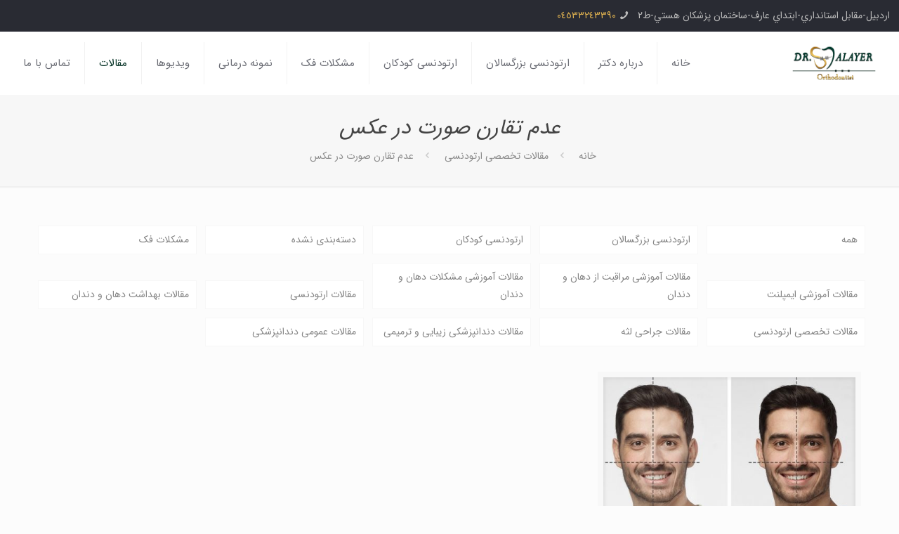

--- FILE ---
content_type: text/html; charset=UTF-8
request_url: https://drjalayer.com/tag/%D8%B9%D8%AF%D9%85-%D8%AA%D9%82%D8%A7%D8%B1%D9%86-%D8%B5%D9%88%D8%B1%D8%AA-%D8%AF%D8%B1-%D8%B9%DA%A9%D8%B3/
body_size: 77112
content:
<!DOCTYPE html>
<html dir="rtl" lang="fa-IR" prefix="og: http://ogp.me/ns#" class="no-js">

<head>

<meta charset="UTF-8" />
<!-- Global site tag (gtag.js) - Google Analytics -->
<script async src="https://www.googletagmanager.com/gtag/js?id=UA-140405783-1"></script>
<script>
  window.dataLayer = window.dataLayer || [];
  function gtag(){dataLayer.push(arguments);}
  gtag('js', new Date());

  gtag('config', 'UA-140405783-1');
</script><title>عدم تقارن صورت در عکس - دکتر سولماز جلایر متخصص ارتودنسی</title>
<meta name="viewport" content="width=device-width, initial-scale=1, maximum-scale=1" />
<meta name="geo.placename" content="اردبیل" /><meta name="geo.position" content="38.243259;48.297494" /><meta name="geo.region" content="IR" />
<!-- This site is optimized with the Yoast SEO Premium plugin v10.1.1 - https://yoast.com/wordpress/plugins/seo/ -->
<link rel="canonical" href="https://drjalayer.com/tag/%d8%b9%d8%af%d9%85-%d8%aa%d9%82%d8%a7%d8%b1%d9%86-%d8%b5%d9%88%d8%b1%d8%aa-%d8%af%d8%b1-%d8%b9%da%a9%d8%b3/" />
<meta property="og:locale" content="fa_IR" />
<meta property="og:type" content="object" />
<meta property="place:location:latitude" content="38.243259"/>
<meta property="place:location:longitude" content="48.297494"/>
<meta property="business:contact_data:street_address" content="مقابل استانداري، ابتداي عارف، ساختمان پزشکان هستي، طبقه دوم"/>
<meta property="business:contact_data:locality" content="اردبیل"/>
<meta property="business:contact_data:country_name" content="Iran - ایران"/>
<meta property="business:contact_data:postal_code" content=""/>
<meta property="business:contact_data:website" content="https://drjalayer.com/"/>
<meta property="business:contact_data:region" content="اردبیل"/>
<meta property="business:contact_data:phone_number" content="04533243390"/>
<meta property="business:hours:day" content="saturday"/>
<meta property="business:hours:start" content="16:00"/>
<meta property="business:hours:end" content="21:00"/>
<meta property="business:hours:day" content="monday"/>
<meta property="business:hours:start" content="16:00"/>
<meta property="business:hours:end" content="21:00"/>
<meta property="business:hours:day" content="wednesday"/>
<meta property="business:hours:start" content="16:00"/>
<meta property="business:hours:end" content="21:00"/>
<meta property="business:hours:day" content="thursday"/>
<meta property="business:hours:start" content="09:00"/>
<meta property="business:hours:end" content="17:00"/>
<meta property="og:title" content="عدم تقارن صورت در عکس - دکتر سولماز جلایر متخصص ارتودنسی" />
<meta property="og:url" content="https://drjalayer.com/tag/%d8%b9%d8%af%d9%85-%d8%aa%d9%82%d8%a7%d8%b1%d9%86-%d8%b5%d9%88%d8%b1%d8%aa-%d8%af%d8%b1-%d8%b9%da%a9%d8%b3/" />
<meta property="og:site_name" content="دکتر سولماز جلایر متخصص ارتودنسی" />
<meta name="twitter:card" content="summary_large_image" />
<meta name="twitter:title" content="عدم تقارن صورت در عکس - دکتر سولماز جلایر متخصص ارتودنسی" />
<script type='application/ld+json'>{"@context":"https://schema.org","@type":"Dentist","url":"https://drjalayer.com/","sameAs":["https://www.facebook.com/solmaz.jalayer.52","https://www.instagram.com/dr.jalayer.orthodontist"],"@id":"https://drjalayer.com/#\u0627\u0631\u062f\u0628\u06cc\u0644","name":"\u062f\u06a9\u062a\u0631 \u0633\u0648\u0644\u0645\u0627\u0632 \u062c\u0644\u0627\u06cc\u0631 \u0645\u062a\u062e\u0635\u0635 \u0627\u0631\u062a\u0648\u062f\u0646\u0633\u06cc \u062f\u0631 \u0627\u0631\u062f\u0628\u06cc\u0644","logo":"https://drjalayer.com/wp-content/uploads/2019/05/l00g0.jpg","image":"https://drjalayer.com/wp-content/uploads/2019/05/l00g0.jpg","address":{"@type":"PostalAddress","streetAddress":"\u0645\u0642\u0627\u0628\u0644 \u0627\u0633\u062a\u0627\u0646\u062f\u0627\u0631\u064a\u060c \u0627\u0628\u062a\u062f\u0627\u064a \u0639\u0627\u0631\u0641\u060c \u0633\u0627\u062e\u062a\u0645\u0627\u0646 \u067e\u0632\u0634\u06a9\u0627\u0646 \u0647\u0633\u062a\u064a\u060c \u0637\u0628\u0642\u0647 \u062f\u0648\u0645","addressLocality":"\u0627\u0631\u062f\u0628\u06cc\u0644","postalCode":"","addressRegion":"\u0627\u0631\u062f\u0628\u06cc\u0644","addressCountry":"IR"},"geo":{"@type":"GeoCoordinates","latitude":"38.243259","longitude":"48.297494"},"openingHours":["Sa 4:00 PM-9:00 PM","Mo 4:00 PM-9:00 PM","We 4:00 PM-9:00 PM","Th 9:00 AM-5:00 PM"],"telePhone":"04533243390"}</script>
<script type='application/ld+json'>{"@context":"https://schema.org","@type":"BreadcrumbList","itemListElement":[{"@type":"ListItem","position":1,"item":{"@id":"https://drjalayer.com/","name":"\u062e\u0627\u0646\u0647"}},{"@type":"ListItem","position":2,"item":{"@id":"https://drjalayer.com/tag/%d8%b9%d8%af%d9%85-%d8%aa%d9%82%d8%a7%d8%b1%d9%86-%d8%b5%d9%88%d8%b1%d8%aa-%d8%af%d8%b1-%d8%b9%da%a9%d8%b3/","name":"\u0639\u062f\u0645 \u062a\u0642\u0627\u0631\u0646 \u0635\u0648\u0631\u062a \u062f\u0631 \u0639\u06a9\u0633"}}]}</script>
<!-- / Yoast SEO Premium plugin. -->

<link rel='dns-prefetch' href='//maxcdn.bootstrapcdn.com' />
<link rel='dns-prefetch' href='//s.w.org' />
<link rel="alternate" type="application/rss+xml" title="دکتر سولماز جلایر متخصص ارتودنسی &raquo; خوراک" href="https://drjalayer.com/feed/" />
<link rel="alternate" type="application/rss+xml" title="دکتر سولماز جلایر متخصص ارتودنسی &raquo; خوراک دیدگاه‌ها" href="https://drjalayer.com/comments/feed/" />
<link rel="alternate" type="application/rss+xml" title="دکتر سولماز جلایر متخصص ارتودنسی &raquo; عدم تقارن صورت در عکس خوراک برچسب" href="https://drjalayer.com/tag/%d8%b9%d8%af%d9%85-%d8%aa%d9%82%d8%a7%d8%b1%d9%86-%d8%b5%d9%88%d8%b1%d8%aa-%d8%af%d8%b1-%d8%b9%da%a9%d8%b3/feed/" />
		<script type="text/javascript">
			window._wpemojiSettings = {"baseUrl":"https:\/\/s.w.org\/images\/core\/emoji\/11\/72x72\/","ext":".png","svgUrl":"https:\/\/s.w.org\/images\/core\/emoji\/11\/svg\/","svgExt":".svg","source":{"concatemoji":"https:\/\/drjalayer.com\/wp-includes\/js\/wp-emoji-release.min.js?ver=b9b2030b471df775b054057ef3de433c"}};
			!function(e,a,t){var n,r,o,i=a.createElement("canvas"),p=i.getContext&&i.getContext("2d");function s(e,t){var a=String.fromCharCode;p.clearRect(0,0,i.width,i.height),p.fillText(a.apply(this,e),0,0);e=i.toDataURL();return p.clearRect(0,0,i.width,i.height),p.fillText(a.apply(this,t),0,0),e===i.toDataURL()}function c(e){var t=a.createElement("script");t.src=e,t.defer=t.type="text/javascript",a.getElementsByTagName("head")[0].appendChild(t)}for(o=Array("flag","emoji"),t.supports={everything:!0,everythingExceptFlag:!0},r=0;r<o.length;r++)t.supports[o[r]]=function(e){if(!p||!p.fillText)return!1;switch(p.textBaseline="top",p.font="600 32px Arial",e){case"flag":return s([55356,56826,55356,56819],[55356,56826,8203,55356,56819])?!1:!s([55356,57332,56128,56423,56128,56418,56128,56421,56128,56430,56128,56423,56128,56447],[55356,57332,8203,56128,56423,8203,56128,56418,8203,56128,56421,8203,56128,56430,8203,56128,56423,8203,56128,56447]);case"emoji":return!s([55358,56760,9792,65039],[55358,56760,8203,9792,65039])}return!1}(o[r]),t.supports.everything=t.supports.everything&&t.supports[o[r]],"flag"!==o[r]&&(t.supports.everythingExceptFlag=t.supports.everythingExceptFlag&&t.supports[o[r]]);t.supports.everythingExceptFlag=t.supports.everythingExceptFlag&&!t.supports.flag,t.DOMReady=!1,t.readyCallback=function(){t.DOMReady=!0},t.supports.everything||(n=function(){t.readyCallback()},a.addEventListener?(a.addEventListener("DOMContentLoaded",n,!1),e.addEventListener("load",n,!1)):(e.attachEvent("onload",n),a.attachEvent("onreadystatechange",function(){"complete"===a.readyState&&t.readyCallback()})),(n=t.source||{}).concatemoji?c(n.concatemoji):n.wpemoji&&n.twemoji&&(c(n.twemoji),c(n.wpemoji)))}(window,document,window._wpemojiSettings);
		</script>
		<style type="text/css">
img.wp-smiley,
img.emoji {
	display: inline !important;
	border: none !important;
	box-shadow: none !important;
	height: 1em !important;
	width: 1em !important;
	margin: 0 .07em !important;
	vertical-align: -0.1em !important;
	background: none !important;
	padding: 0 !important;
}
</style>
<link rel='stylesheet' id='sb_instagram_styles-css'  href='https://drjalayer.com/wp-content/plugins/instagram-feed/css/sb-instagram-2-1.min.css?ver=2.1.5' type='text/css' media='all' />
<link rel='stylesheet' id='layerslider-css'  href='https://drjalayer.com/wp-content/plugins/LayerSlider/static/layerslider/css/layerslider.css?ver=6.6.4' type='text/css' media='all' />
<link rel='stylesheet' id='contact-form-7-css'  href='https://drjalayer.com/wp-content/plugins/contact-form-7/includes/css/styles.css?ver=4.9.2' type='text/css' media='all' />
<link rel='stylesheet' id='contact-form-7-rtl-css'  href='https://drjalayer.com/wp-content/plugins/contact-form-7/includes/css/styles-rtl.css?ver=4.9.2' type='text/css' media='all' />
<link rel='stylesheet' id='dwqa-font-awesome-css'  href='//maxcdn.bootstrapcdn.com/font-awesome/4.7.0/css/font-awesome.min.css?ver=b9b2030b471df775b054057ef3de433c' type='text/css' media='all' />
<link rel='stylesheet' id='dwqa-style-css'  href='https://drjalayer.com/wp-content/plugins/dw-question-answer-pro/templates/assets/css/style.css?ver=190820170951' type='text/css' media='all' />
<link rel='stylesheet' id='dwqa-style-rtl-css'  href='https://drjalayer.com/wp-content/plugins/dw-question-answer-pro/templates/assets/css/rtl.css?ver=190820170951' type='text/css' media='all' />
<link rel='stylesheet' id='dwqa-attachments-style-css'  href='https://drjalayer.com/wp-content/plugins/dw-question-answer-pro/assets/css/dwqa-attachments-style.css?ver=b9b2030b471df775b054057ef3de433c' type='text/css' media='all' />
<link rel='stylesheet' id='rs-plugin-settings-css'  href='https://drjalayer.com/wp-content/plugins/revslider/public/assets/css/settings.css?ver=5.4.6.3.1' type='text/css' media='all' />
<style id='rs-plugin-settings-inline-css' type='text/css'>
#rs-demo-id {}
</style>
<link rel='stylesheet' id='toc-screen-css'  href='https://drjalayer.com/wp-content/plugins/table-of-contents-plus/screen.min.css?ver=1509' type='text/css' media='all' />
<link rel='stylesheet' id='style-css'  href='https://drjalayer.com/wp-content/themes/betheme/style.css?ver=21.1.5' type='text/css' media='all' />
<link rel='stylesheet' id='mfn-base-css'  href='https://drjalayer.com/wp-content/themes/betheme/css/base.css?ver=21.1.5' type='text/css' media='all' />
<link rel='stylesheet' id='mfn-layout-css'  href='https://drjalayer.com/wp-content/themes/betheme/css/layout.css?ver=21.1.5' type='text/css' media='all' />
<link rel='stylesheet' id='mfn-shortcodes-css'  href='https://drjalayer.com/wp-content/themes/betheme/css/shortcodes.css?ver=21.1.5' type='text/css' media='all' />
<link rel='stylesheet' id='mfn-animations-css'  href='https://drjalayer.com/wp-content/themes/betheme/assets/animations/animations.min.css?ver=21.1.5' type='text/css' media='all' />
<link rel='stylesheet' id='mfn-jquery-ui-css'  href='https://drjalayer.com/wp-content/themes/betheme/assets/ui/jquery.ui.all.css?ver=21.1.5' type='text/css' media='all' />
<link rel='stylesheet' id='mfn-jplayer-css'  href='https://drjalayer.com/wp-content/themes/betheme/assets/jplayer/css/jplayer.blue.monday.css?ver=21.1.5' type='text/css' media='all' />
<link rel='stylesheet' id='mfn-responsive-css'  href='https://drjalayer.com/wp-content/themes/betheme/css/responsive.css?ver=21.1.5' type='text/css' media='all' />
<link rel='stylesheet' id='dwqa_leaderboard-css'  href='https://drjalayer.com/wp-content/plugins/dw-question-answer-pro/templates/assets/css/leaderboard.css?ver=b9b2030b471df775b054057ef3de433c' type='text/css' media='all' />
<style id='mfn-dynamic-inline-css' type='text/css'>
@font-face{font-family:"IRANSans";src:url("http://IRANSans") format("woff"),url("http://IRANSans") format("truetype");font-weight:normal;font-style:normal}
body:not(.template-slider) #Header_wrapper{background-image:url(https://drjalayer.com/wp-content/uploads/2019/05/l00g0.jpg)}
@media only screen and (min-width: 1240px){body:not(.header-simple) #Top_bar #menu{display:block!important}.tr-menu #Top_bar #menu{background:none!important}#Top_bar .menu > li > ul.mfn-megamenu{width:984px}#Top_bar .menu > li > ul.mfn-megamenu > li{float:left}#Top_bar .menu > li > ul.mfn-megamenu > li.mfn-megamenu-cols-1{width:100%}#Top_bar .menu > li > ul.mfn-megamenu > li.mfn-megamenu-cols-2{width:50%}#Top_bar .menu > li > ul.mfn-megamenu > li.mfn-megamenu-cols-3{width:33.33%}#Top_bar .menu > li > ul.mfn-megamenu > li.mfn-megamenu-cols-4{width:25%}#Top_bar .menu > li > ul.mfn-megamenu > li.mfn-megamenu-cols-5{width:20%}#Top_bar .menu > li > ul.mfn-megamenu > li.mfn-megamenu-cols-6{width:16.66%}#Top_bar .menu > li > ul.mfn-megamenu > li > ul{display:block!important;position:inherit;left:auto;top:auto;border-width:0 1px 0 0}#Top_bar .menu > li > ul.mfn-megamenu > li:last-child > ul{border:0}#Top_bar .menu > li > ul.mfn-megamenu > li > ul li{width:auto}#Top_bar .menu > li > ul.mfn-megamenu a.mfn-megamenu-title{text-transform:uppercase;font-weight:400;background:none}#Top_bar .menu > li > ul.mfn-megamenu a .menu-arrow{display:none}.menuo-right #Top_bar .menu > li > ul.mfn-megamenu{left:auto;right:0}.menuo-right #Top_bar .menu > li > ul.mfn-megamenu-bg{box-sizing:border-box}#Top_bar .menu > li > ul.mfn-megamenu-bg{padding:20px 166px 20px 20px;background-repeat:no-repeat;background-position:right bottom}.rtl #Top_bar .menu > li > ul.mfn-megamenu-bg{padding-left:166px;padding-right:20px;background-position:left bottom}#Top_bar .menu > li > ul.mfn-megamenu-bg > li{background:none}#Top_bar .menu > li > ul.mfn-megamenu-bg > li a{border:none}#Top_bar .menu > li > ul.mfn-megamenu-bg > li > ul{background:none!important;-webkit-box-shadow:0 0 0 0;-moz-box-shadow:0 0 0 0;box-shadow:0 0 0 0}.mm-vertical #Top_bar .container{position:relative;}.mm-vertical #Top_bar .top_bar_left{position:static;}.mm-vertical #Top_bar .menu > li ul{box-shadow:0 0 0 0 transparent!important;background-image:none;}.mm-vertical #Top_bar .menu > li > ul.mfn-megamenu{width:98%!important;margin:0 1%;padding:20px 0;}.mm-vertical.header-plain #Top_bar .menu > li > ul.mfn-megamenu{width:100%!important;margin:0;}.mm-vertical #Top_bar .menu > li > ul.mfn-megamenu > li{display:table-cell;float:none!important;width:10%;padding:0 15px;border-right:1px solid rgba(0, 0, 0, 0.05);}.mm-vertical #Top_bar .menu > li > ul.mfn-megamenu > li:last-child{border-right-width:0}.mm-vertical #Top_bar .menu > li > ul.mfn-megamenu > li.hide-border{border-right-width:0}.mm-vertical #Top_bar .menu > li > ul.mfn-megamenu > li a{border-bottom-width:0;padding:9px 15px;line-height:120%;}.mm-vertical #Top_bar .menu > li > ul.mfn-megamenu a.mfn-megamenu-title{font-weight:700;}.rtl .mm-vertical #Top_bar .menu > li > ul.mfn-megamenu > li:first-child{border-right-width:0}.rtl .mm-vertical #Top_bar .menu > li > ul.mfn-megamenu > li:last-child{border-right-width:1px}.header-plain:not(.menuo-right) #Header .top_bar_left{width:auto!important}.header-stack.header-center #Top_bar #menu{display:inline-block!important}.header-simple #Top_bar #menu{display:none;height:auto;width:300px;bottom:auto;top:100%;right:1px;position:absolute;margin:0}.header-simple #Header a.responsive-menu-toggle{display:block;right:10px}.header-simple #Top_bar #menu > ul{width:100%;float:left}.header-simple #Top_bar #menu ul li{width:100%;padding-bottom:0;border-right:0;position:relative}.header-simple #Top_bar #menu ul li a{padding:0 20px;margin:0;display:block;height:auto;line-height:normal;border:none}.header-simple #Top_bar #menu ul li a:after{display:none}.header-simple #Top_bar #menu ul li a span{border:none;line-height:44px;display:inline;padding:0}.header-simple #Top_bar #menu ul li.submenu .menu-toggle{display:block;position:absolute;right:0;top:0;width:44px;height:44px;line-height:44px;font-size:30px;font-weight:300;text-align:center;cursor:pointer;color:#444;opacity:0.33;}.header-simple #Top_bar #menu ul li.submenu .menu-toggle:after{content:"+"}.header-simple #Top_bar #menu ul li.hover > .menu-toggle:after{content:"-"}.header-simple #Top_bar #menu ul li.hover a{border-bottom:0}.header-simple #Top_bar #menu ul.mfn-megamenu li .menu-toggle{display:none}.header-simple #Top_bar #menu ul li ul{position:relative!important;left:0!important;top:0;padding:0;margin:0!important;width:auto!important;background-image:none}.header-simple #Top_bar #menu ul li ul li{width:100%!important;display:block;padding:0;}.header-simple #Top_bar #menu ul li ul li a{padding:0 20px 0 30px}.header-simple #Top_bar #menu ul li ul li a .menu-arrow{display:none}.header-simple #Top_bar #menu ul li ul li a span{padding:0}.header-simple #Top_bar #menu ul li ul li a span:after{display:none!important}.header-simple #Top_bar .menu > li > ul.mfn-megamenu a.mfn-megamenu-title{text-transform:uppercase;font-weight:400}.header-simple #Top_bar .menu > li > ul.mfn-megamenu > li > ul{display:block!important;position:inherit;left:auto;top:auto}.header-simple #Top_bar #menu ul li ul li ul{border-left:0!important;padding:0;top:0}.header-simple #Top_bar #menu ul li ul li ul li a{padding:0 20px 0 40px}.rtl.header-simple #Top_bar #menu{left:1px;right:auto}.rtl.header-simple #Top_bar a.responsive-menu-toggle{left:10px;right:auto}.rtl.header-simple #Top_bar #menu ul li.submenu .menu-toggle{left:0;right:auto}.rtl.header-simple #Top_bar #menu ul li ul{left:auto!important;right:0!important}.rtl.header-simple #Top_bar #menu ul li ul li a{padding:0 30px 0 20px}.rtl.header-simple #Top_bar #menu ul li ul li ul li a{padding:0 40px 0 20px}.menu-highlight #Top_bar .menu > li{margin:0 2px}.menu-highlight:not(.header-creative) #Top_bar .menu > li > a{margin:20px 0;padding:0;-webkit-border-radius:5px;border-radius:5px}.menu-highlight #Top_bar .menu > li > a:after{display:none}.menu-highlight #Top_bar .menu > li > a span:not(.description){line-height:50px}.menu-highlight #Top_bar .menu > li > a span.description{display:none}.menu-highlight.header-stack #Top_bar .menu > li > a{margin:10px 0!important}.menu-highlight.header-stack #Top_bar .menu > li > a span:not(.description){line-height:40px}.menu-highlight.header-transparent #Top_bar .menu > li > a{margin:5px 0}.menu-highlight.header-simple #Top_bar #menu ul li,.menu-highlight.header-creative #Top_bar #menu ul li{margin:0}.menu-highlight.header-simple #Top_bar #menu ul li > a,.menu-highlight.header-creative #Top_bar #menu ul li > a{-webkit-border-radius:0;border-radius:0}.menu-highlight:not(.header-fixed):not(.header-simple) #Top_bar.is-sticky .menu > li > a{margin:10px 0!important;padding:5px 0!important}.menu-highlight:not(.header-fixed):not(.header-simple) #Top_bar.is-sticky .menu > li > a span{line-height:30px!important}.header-modern.menu-highlight.menuo-right .menu_wrapper{margin-right:20px}.menu-line-below #Top_bar .menu > li > a:after{top:auto;bottom:-4px}.menu-line-below #Top_bar.is-sticky .menu > li > a:after{top:auto;bottom:-4px}.menu-line-below-80 #Top_bar:not(.is-sticky) .menu > li > a:after{height:4px;left:10%;top:50%;margin-top:20px;width:80%}.menu-line-below-80-1 #Top_bar:not(.is-sticky) .menu > li > a:after{height:1px;left:10%;top:50%;margin-top:20px;width:80%}.menu-link-color #Top_bar .menu > li > a:after{display:none!important}.menu-arrow-top #Top_bar .menu > li > a:after{background:none repeat scroll 0 0 rgba(0,0,0,0)!important;border-color:#ccc transparent transparent;border-style:solid;border-width:7px 7px 0;display:block;height:0;left:50%;margin-left:-7px;top:0!important;width:0}.menu-arrow-top #Top_bar.is-sticky .menu > li > a:after{top:0!important}.menu-arrow-bottom #Top_bar .menu > li > a:after{background:none!important;border-color:transparent transparent #ccc;border-style:solid;border-width:0 7px 7px;display:block;height:0;left:50%;margin-left:-7px;top:auto;bottom:0;width:0}.menu-arrow-bottom #Top_bar.is-sticky .menu > li > a:after{top:auto;bottom:0}.menuo-no-borders #Top_bar .menu > li > a span{border-width:0!important}.menuo-no-borders #Header_creative #Top_bar .menu > li > a span{border-bottom-width:0}.menuo-no-borders.header-plain #Top_bar a#header_cart,.menuo-no-borders.header-plain #Top_bar a#search_button,.menuo-no-borders.header-plain #Top_bar .wpml-languages,.menuo-no-borders.header-plain #Top_bar a.action_button{border-width:0}.menuo-right #Top_bar .menu_wrapper{float:right}.menuo-right.header-stack:not(.header-center) #Top_bar .menu_wrapper{margin-right:150px}body.header-creative{padding-left:50px}body.header-creative.header-open{padding-left:250px}body.error404,body.under-construction,body.template-blank{padding-left:0!important}.header-creative.footer-fixed #Footer,.header-creative.footer-sliding #Footer,.header-creative.footer-stick #Footer.is-sticky{box-sizing:border-box;padding-left:50px;}.header-open.footer-fixed #Footer,.header-open.footer-sliding #Footer,.header-creative.footer-stick #Footer.is-sticky{padding-left:250px;}.header-rtl.header-creative.footer-fixed #Footer,.header-rtl.header-creative.footer-sliding #Footer,.header-rtl.header-creative.footer-stick #Footer.is-sticky{padding-left:0;padding-right:50px;}.header-rtl.header-open.footer-fixed #Footer,.header-rtl.header-open.footer-sliding #Footer,.header-rtl.header-creative.footer-stick #Footer.is-sticky{padding-right:250px;}#Header_creative{background-color:#fff;position:fixed;width:250px;height:100%;left:-200px;top:0;z-index:9002;-webkit-box-shadow:2px 0 4px 2px rgba(0,0,0,.15);box-shadow:2px 0 4px 2px rgba(0,0,0,.15)}#Header_creative .container{width:100%}#Header_creative .creative-wrapper{opacity:0;margin-right:50px}#Header_creative a.creative-menu-toggle{display:block;width:34px;height:34px;line-height:34px;font-size:22px;text-align:center;position:absolute;top:10px;right:8px;border-radius:3px}.admin-bar #Header_creative a.creative-menu-toggle{top:42px}#Header_creative #Top_bar{position:static;width:100%}#Header_creative #Top_bar .top_bar_left{width:100%!important;float:none}#Header_creative #Top_bar .top_bar_right{width:100%!important;float:none;height:auto;margin-bottom:35px;text-align:center;padding:0 20px;top:0;-webkit-box-sizing:border-box;-moz-box-sizing:border-box;box-sizing:border-box}#Header_creative #Top_bar .top_bar_right:before{display:none}#Header_creative #Top_bar .top_bar_right_wrapper{top:0}#Header_creative #Top_bar .logo{float:none;text-align:center;margin:15px 0}#Header_creative #Top_bar #menu{background-color:transparent}#Header_creative #Top_bar .menu_wrapper{float:none;margin:0 0 30px}#Header_creative #Top_bar .menu > li{width:100%;float:none;position:relative}#Header_creative #Top_bar .menu > li > a{padding:0;text-align:center}#Header_creative #Top_bar .menu > li > a:after{display:none}#Header_creative #Top_bar .menu > li > a span{border-right:0;border-bottom-width:1px;line-height:38px}#Header_creative #Top_bar .menu li ul{left:100%;right:auto;top:0;box-shadow:2px 2px 2px 0 rgba(0,0,0,0.03);-webkit-box-shadow:2px 2px 2px 0 rgba(0,0,0,0.03)}#Header_creative #Top_bar .menu > li > ul.mfn-megamenu{margin:0;width:700px!important;}#Header_creative #Top_bar .menu > li > ul.mfn-megamenu > li > ul{left:0}#Header_creative #Top_bar .menu li ul li a{padding-top:9px;padding-bottom:8px}#Header_creative #Top_bar .menu li ul li ul{top:0}#Header_creative #Top_bar .menu > li > a span.description{display:block;font-size:13px;line-height:28px!important;clear:both}#Header_creative #Top_bar .search_wrapper{left:100%;top:auto;bottom:0}#Header_creative #Top_bar a#header_cart{display:inline-block;float:none;top:3px}#Header_creative #Top_bar a#search_button{display:inline-block;float:none;top:3px}#Header_creative #Top_bar .wpml-languages{display:inline-block;float:none;top:0}#Header_creative #Top_bar .wpml-languages.enabled:hover a.active{padding-bottom:11px}#Header_creative #Top_bar .action_button{display:inline-block;float:none;top:16px;margin:0}#Header_creative #Top_bar .banner_wrapper{display:block;text-align:center}#Header_creative #Top_bar .banner_wrapper img{max-width:100%;height:auto;display:inline-block}#Header_creative #Action_bar{display:none;position:absolute;bottom:0;top:auto;clear:both;padding:0 20px;box-sizing:border-box}#Header_creative #Action_bar .social{float:none;text-align:center;padding:5px 0 15px}#Header_creative #Action_bar .social li{margin-bottom:2px}#Header_creative .social li a{color:rgba(0,0,0,.5)}#Header_creative .social li a:hover{color:#000}#Header_creative .creative-social{position:absolute;bottom:10px;right:0;width:50px}#Header_creative .creative-social li{display:block;float:none;width:100%;text-align:center;margin-bottom:5px}.header-creative .fixed-nav.fixed-nav-prev{margin-left:50px}.header-creative.header-open .fixed-nav.fixed-nav-prev{margin-left:250px}.menuo-last #Header_creative #Top_bar .menu li.last ul{top:auto;bottom:0}.header-open #Header_creative{left:0}.header-open #Header_creative .creative-wrapper{opacity:1;margin:0!important;}.header-open #Header_creative .creative-menu-toggle,.header-open #Header_creative .creative-social{display:none}.header-open #Header_creative #Action_bar{display:block}body.header-rtl.header-creative{padding-left:0;padding-right:50px}.header-rtl #Header_creative{left:auto;right:-200px}.header-rtl #Header_creative .creative-wrapper{margin-left:50px;margin-right:0}.header-rtl #Header_creative a.creative-menu-toggle{left:8px;right:auto}.header-rtl #Header_creative .creative-social{left:0;right:auto}.header-rtl #Footer #back_to_top.sticky{right:125px}.header-rtl #popup_contact{right:70px}.header-rtl #Header_creative #Top_bar .menu li ul{left:auto;right:100%}.header-rtl #Header_creative #Top_bar .search_wrapper{left:auto;right:100%;}.header-rtl .fixed-nav.fixed-nav-prev{margin-left:0!important}.header-rtl .fixed-nav.fixed-nav-next{margin-right:50px}body.header-rtl.header-creative.header-open{padding-left:0;padding-right:250px!important}.header-rtl.header-open #Header_creative{left:auto;right:0}.header-rtl.header-open #Footer #back_to_top.sticky{right:325px}.header-rtl.header-open #popup_contact{right:270px}.header-rtl.header-open .fixed-nav.fixed-nav-next{margin-right:250px}#Header_creative.active{left:-1px;}.header-rtl #Header_creative.active{left:auto;right:-1px;}#Header_creative.active .creative-wrapper{opacity:1;margin:0}.header-creative .vc_row[data-vc-full-width]{padding-left:50px}.header-creative.header-open .vc_row[data-vc-full-width]{padding-left:250px}.header-open .vc_parallax .vc_parallax-inner { left:auto; width: calc(100% - 250px); }.header-open.header-rtl .vc_parallax .vc_parallax-inner { left:0; right:auto; }#Header_creative.scroll{height:100%;overflow-y:auto}#Header_creative.scroll:not(.dropdown) .menu li ul{display:none!important}#Header_creative.scroll #Action_bar{position:static}#Header_creative.dropdown{outline:none}#Header_creative.dropdown #Top_bar .menu_wrapper{float:left}#Header_creative.dropdown #Top_bar #menu ul li{position:relative;float:left}#Header_creative.dropdown #Top_bar #menu ul li a:after{display:none}#Header_creative.dropdown #Top_bar #menu ul li a span{line-height:38px;padding:0}#Header_creative.dropdown #Top_bar #menu ul li.submenu .menu-toggle{display:block;position:absolute;right:0;top:0;width:38px;height:38px;line-height:38px;font-size:26px;font-weight:300;text-align:center;cursor:pointer;color:#444;opacity:0.33;}#Header_creative.dropdown #Top_bar #menu ul li.submenu .menu-toggle:after{content:"+"}#Header_creative.dropdown #Top_bar #menu ul li.hover > .menu-toggle:after{content:"-"}#Header_creative.dropdown #Top_bar #menu ul li.hover a{border-bottom:0}#Header_creative.dropdown #Top_bar #menu ul.mfn-megamenu li .menu-toggle{display:none}#Header_creative.dropdown #Top_bar #menu ul li ul{position:relative!important;left:0!important;top:0;padding:0;margin-left:0!important;width:auto!important;background-image:none}#Header_creative.dropdown #Top_bar #menu ul li ul li{width:100%!important}#Header_creative.dropdown #Top_bar #menu ul li ul li a{padding:0 10px;text-align:center}#Header_creative.dropdown #Top_bar #menu ul li ul li a .menu-arrow{display:none}#Header_creative.dropdown #Top_bar #menu ul li ul li a span{padding:0}#Header_creative.dropdown #Top_bar #menu ul li ul li a span:after{display:none!important}#Header_creative.dropdown #Top_bar .menu > li > ul.mfn-megamenu a.mfn-megamenu-title{text-transform:uppercase;font-weight:400}#Header_creative.dropdown #Top_bar .menu > li > ul.mfn-megamenu > li > ul{display:block!important;position:inherit;left:auto;top:auto}#Header_creative.dropdown #Top_bar #menu ul li ul li ul{border-left:0!important;padding:0;top:0}#Header_creative{transition: left .5s ease-in-out, right .5s ease-in-out;}#Header_creative .creative-wrapper{transition: opacity .5s ease-in-out, margin 0s ease-in-out .5s;}#Header_creative.active .creative-wrapper{transition: opacity .5s ease-in-out, margin 0s ease-in-out;}}@media only screen and (min-width: 1240px){#Top_bar.is-sticky{position:fixed!important;width:100%;left:0;top:-60px;height:60px;z-index:701;background:#fff;opacity:.97;-webkit-box-shadow:0 2px 5px 0 rgba(0,0,0,0.1);-moz-box-shadow:0 2px 5px 0 rgba(0,0,0,0.1);box-shadow:0 2px 5px 0 rgba(0,0,0,0.1)}.layout-boxed.header-boxed #Top_bar.is-sticky{max-width:1240px;left:50%;-webkit-transform:translateX(-50%);transform:translateX(-50%)}#Top_bar.is-sticky .top_bar_left,#Top_bar.is-sticky .top_bar_right,#Top_bar.is-sticky .top_bar_right:before{background:none}#Top_bar.is-sticky .top_bar_right{top:-4px;height:auto;}#Top_bar.is-sticky .top_bar_right_wrapper{top:15px}.header-plain #Top_bar.is-sticky .top_bar_right_wrapper{top:0}#Top_bar.is-sticky .logo{width:auto;margin:0 30px 0 20px;padding:0}#Top_bar.is-sticky #logo,#Top_bar.is-sticky .custom-logo-link{padding:5px 0!important;height:50px!important;line-height:50px!important}.logo-no-sticky-padding #Top_bar.is-sticky #logo{height:60px!important;line-height:60px!important}#Top_bar.is-sticky #logo img.logo-main{display:none}#Top_bar.is-sticky #logo img.logo-sticky{display:inline;max-height:35px;}#Top_bar.is-sticky .menu_wrapper{clear:none}#Top_bar.is-sticky .menu_wrapper .menu > li > a{padding:15px 0}#Top_bar.is-sticky .menu > li > a,#Top_bar.is-sticky .menu > li > a span{line-height:30px}#Top_bar.is-sticky .menu > li > a:after{top:auto;bottom:-4px}#Top_bar.is-sticky .menu > li > a span.description{display:none}#Top_bar.is-sticky .secondary_menu_wrapper,#Top_bar.is-sticky .banner_wrapper{display:none}.header-overlay #Top_bar.is-sticky{display:none}.sticky-dark #Top_bar.is-sticky,.sticky-dark #Top_bar.is-sticky #menu{background:rgba(0,0,0,.8)}.sticky-dark #Top_bar.is-sticky .menu > li > a{color:#fff}.sticky-dark #Top_bar.is-sticky .top_bar_right a:not(.action_button){color:rgba(255,255,255,.8)}.sticky-dark #Top_bar.is-sticky .wpml-languages a.active,.sticky-dark #Top_bar.is-sticky .wpml-languages ul.wpml-lang-dropdown{background:rgba(0,0,0,0.1);border-color:rgba(0,0,0,0.1)}.sticky-white #Top_bar.is-sticky,.sticky-white #Top_bar.is-sticky #menu{background:rgba(255,255,255,.8)}.sticky-white #Top_bar.is-sticky .menu > li > a{color:#222}.sticky-white #Top_bar.is-sticky .top_bar_right a:not(.action_button){color:rgba(0,0,0,.8)}.sticky-white #Top_bar.is-sticky .wpml-languages a.active,.sticky-white #Top_bar.is-sticky .wpml-languages ul.wpml-lang-dropdown{background:rgba(255,255,255,0.1);border-color:rgba(0,0,0,0.1)}}@media only screen and (min-width: 768px) and (max-width: 1240px){.header_placeholder{height:0!important}}@media only screen and (max-width: 1239px){#Top_bar #menu{display:none;height:auto;width:300px;bottom:auto;top:100%;right:1px;position:absolute;margin:0}#Top_bar a.responsive-menu-toggle{display:block}#Top_bar #menu > ul{width:100%;float:left}#Top_bar #menu ul li{width:100%;padding-bottom:0;border-right:0;position:relative}#Top_bar #menu ul li a{padding:0 25px;margin:0;display:block;height:auto;line-height:normal;border:none}#Top_bar #menu ul li a:after{display:none}#Top_bar #menu ul li a span{border:none;line-height:44px;display:inline;padding:0}#Top_bar #menu ul li a span.description{margin:0 0 0 5px}#Top_bar #menu ul li.submenu .menu-toggle{display:block;position:absolute;right:15px;top:0;width:44px;height:44px;line-height:44px;font-size:30px;font-weight:300;text-align:center;cursor:pointer;color:#444;opacity:0.33;}#Top_bar #menu ul li.submenu .menu-toggle:after{content:"+"}#Top_bar #menu ul li.hover > .menu-toggle:after{content:"-"}#Top_bar #menu ul li.hover a{border-bottom:0}#Top_bar #menu ul li a span:after{display:none!important}#Top_bar #menu ul.mfn-megamenu li .menu-toggle{display:none}#Top_bar #menu ul li ul{position:relative!important;left:0!important;top:0;padding:0;margin-left:0!important;width:auto!important;background-image:none!important;box-shadow:0 0 0 0 transparent!important;-webkit-box-shadow:0 0 0 0 transparent!important}#Top_bar #menu ul li ul li{width:100%!important}#Top_bar #menu ul li ul li a{padding:0 20px 0 35px}#Top_bar #menu ul li ul li a .menu-arrow{display:none}#Top_bar #menu ul li ul li a span{padding:0}#Top_bar #menu ul li ul li a span:after{display:none!important}#Top_bar .menu > li > ul.mfn-megamenu a.mfn-megamenu-title{text-transform:uppercase;font-weight:400}#Top_bar .menu > li > ul.mfn-megamenu > li > ul{display:block!important;position:inherit;left:auto;top:auto}#Top_bar #menu ul li ul li ul{border-left:0!important;padding:0;top:0}#Top_bar #menu ul li ul li ul li a{padding:0 20px 0 45px}.rtl #Top_bar #menu{left:1px;right:auto}.rtl #Top_bar a.responsive-menu-toggle{left:20px;right:auto}.rtl #Top_bar #menu ul li.submenu .menu-toggle{left:15px;right:auto;border-left:none;border-right:1px solid #eee}.rtl #Top_bar #menu ul li ul{left:auto!important;right:0!important}.rtl #Top_bar #menu ul li ul li a{padding:0 30px 0 20px}.rtl #Top_bar #menu ul li ul li ul li a{padding:0 40px 0 20px}.header-stack .menu_wrapper a.responsive-menu-toggle{position:static!important;margin:11px 0!important}.header-stack .menu_wrapper #menu{left:0;right:auto}.rtl.header-stack #Top_bar #menu{left:auto;right:0}.admin-bar #Header_creative{top:32px}.header-creative.layout-boxed{padding-top:85px}.header-creative.layout-full-width #Wrapper{padding-top:60px}#Header_creative{position:fixed;width:100%;left:0!important;top:0;z-index:1001}#Header_creative .creative-wrapper{display:block!important;opacity:1!important}#Header_creative .creative-menu-toggle,#Header_creative .creative-social{display:none!important;opacity:1!important}#Header_creative #Top_bar{position:static;width:100%}#Header_creative #Top_bar #logo,#Header_creative #Top_bar .custom-logo-link{height:50px;line-height:50px;padding:5px 0}#Header_creative #Top_bar #logo img.logo-sticky{max-height:40px!important}#Header_creative #logo img.logo-main{display:none}#Header_creative #logo img.logo-sticky{display:inline-block}.logo-no-sticky-padding #Header_creative #Top_bar #logo{height:60px;line-height:60px;padding:0}.logo-no-sticky-padding #Header_creative #Top_bar #logo img.logo-sticky{max-height:60px!important}#Header_creative #Action_bar{display:none}#Header_creative #Top_bar .top_bar_right{height:60px;top:0}#Header_creative #Top_bar .top_bar_right:before{display:none}#Header_creative #Top_bar .top_bar_right_wrapper{top:0;padding-top:9px}#Header_creative.scroll{overflow:visible!important}}#Header_wrapper, #Intro {background-color: #000119;}#Subheader {background-color: rgba(247, 247, 247, 1);}.header-classic #Action_bar, .header-fixed #Action_bar, .header-plain #Action_bar, .header-split #Action_bar, .header-stack #Action_bar {background-color: #292b33;}#Sliding-top {background-color: #545454;}#Sliding-top a.sliding-top-control {border-right-color: #545454;}#Sliding-top.st-center a.sliding-top-control,#Sliding-top.st-left a.sliding-top-control {border-top-color: #545454;}#Footer {background-color: #292b33;}body, ul.timeline_items, .icon_box a .desc, .icon_box a:hover .desc, .feature_list ul li a, .list_item a, .list_item a:hover,.widget_recent_entries ul li a, .flat_box a, .flat_box a:hover, .story_box .desc, .content_slider.carouselul li a .title,.content_slider.flat.description ul li .desc, .content_slider.flat.description ul li a .desc, .post-nav.minimal a i {color: #626262;}.post-nav.minimal a svg {fill: #626262;}.themecolor, .opening_hours .opening_hours_wrapper li span, .fancy_heading_icon .icon_top,.fancy_heading_arrows .icon-right-dir, .fancy_heading_arrows .icon-left-dir, .fancy_heading_line .title,.button-love a.mfn-love, .format-link .post-title .icon-link, .pager-single > span, .pager-single a:hover,.widget_meta ul, .widget_pages ul, .widget_rss ul, .widget_mfn_recent_comments ul li:after, .widget_archive ul,.widget_recent_comments ul li:after, .widget_nav_menu ul, .woocommerce ul.products li.product .price, .shop_slider .shop_slider_ul li .item_wrapper .price,.woocommerce-page ul.products li.product .price, .widget_price_filter .price_label .from, .widget_price_filter .price_label .to,.woocommerce ul.product_list_widget li .quantity .amount, .woocommerce .product div.entry-summary .price, .woocommerce .star-rating span,#Error_404 .error_pic i, .style-simple #Filters .filters_wrapper ul li a:hover, .style-simple #Filters .filters_wrapper ul li.current-cat a,.style-simple .quick_fact .title {color: #ce9f42;}.themebg,#comments .commentlist > li .reply a.comment-reply-link,#Filters .filters_wrapper ul li a:hover,#Filters .filters_wrapper ul li.current-cat a,.fixed-nav .arrow,.offer_thumb .slider_pagination a:before,.offer_thumb .slider_pagination a.selected:after,.pager .pages a:hover,.pager .pages a.active,.pager .pages span.page-numbers.current,.pager-single span:after,.portfolio_group.exposure .portfolio-item .desc-inner .line,.Recent_posts ul li .desc:after,.Recent_posts ul li .photo .c,.slider_pagination a.selected,.slider_pagination .slick-active a,.slider_pagination a.selected:after,.slider_pagination .slick-active a:after,.testimonials_slider .slider_images,.testimonials_slider .slider_images a:after,.testimonials_slider .slider_images:before,#Top_bar a#header_cart span,.widget_categories ul,.widget_mfn_menu ul li a:hover,.widget_mfn_menu ul li.current-menu-item:not(.current-menu-ancestor) > a,.widget_mfn_menu ul li.current_page_item:not(.current_page_ancestor) > a,.widget_product_categories ul,.widget_recent_entries ul li:after,.woocommerce-account table.my_account_orders .order-number a,.woocommerce-MyAccount-navigation ul li.is-active a,.style-simple .accordion .question:after,.style-simple .faq .question:after,.style-simple .icon_box .desc_wrapper .title:before,.style-simple #Filters .filters_wrapper ul li a:after,.style-simple .article_box .desc_wrapper p:after,.style-simple .sliding_box .desc_wrapper:after,.style-simple .trailer_box:hover .desc,.tp-bullets.simplebullets.round .bullet.selected,.tp-bullets.simplebullets.round .bullet.selected:after,.tparrows.default,.tp-bullets.tp-thumbs .bullet.selected:after{background-color: #ce9f42;}.Latest_news ul li .photo, .Recent_posts.blog_news ul li .photo, .style-simple .opening_hours .opening_hours_wrapper li label,.style-simple .timeline_items li:hover h3, .style-simple .timeline_items li:nth-child(even):hover h3,.style-simple .timeline_items li:hover .desc, .style-simple .timeline_items li:nth-child(even):hover,.style-simple .offer_thumb .slider_pagination a.selected {border-color: #ce9f42;}a {color: #002f22;}a:hover {color: #ce9f42;}*::-moz-selection {background-color: #002f22;color: white;}*::selection {background-color: #002f22;color: white;}.blockquote p.author span, .counter .desc_wrapper .title, .article_box .desc_wrapper p, .team .desc_wrapper p.subtitle,.pricing-box .plan-header p.subtitle, .pricing-box .plan-header .price sup.period, .chart_box p, .fancy_heading .inside,.fancy_heading_line .slogan, .post-meta, .post-meta a, .post-footer, .post-footer a span.label, .pager .pages a, .button-love a .label,.pager-single a, #comments .commentlist > li .comment-author .says, .fixed-nav .desc .date, .filters_buttons li.label, .Recent_posts ul li a .desc .date,.widget_recent_entries ul li .post-date, .tp_recent_tweets .twitter_time, .widget_price_filter .price_label, .shop-filters .woocommerce-result-count,.woocommerce ul.product_list_widget li .quantity, .widget_shopping_cart ul.product_list_widget li dl, .product_meta .posted_in,.woocommerce .shop_table .product-name .variation > dd, .shipping-calculator-button:after,.shop_slider .shop_slider_ul li .item_wrapper .price del,.testimonials_slider .testimonials_slider_ul li .author span, .testimonials_slider .testimonials_slider_ul li .author span a, .Latest_news ul li .desc_footer,.share-simple-wrapper .icons a {color: #a8a8a8;}h1, h1 a, h1 a:hover, .text-logo #logo { color: #161922; }h2, h2 a, h2 a:hover { color: #161922; }h3, h3 a, h3 a:hover { color: #161922; }h4, h4 a, h4 a:hover, .style-simple .sliding_box .desc_wrapper h4 { color: #161922; }h5, h5 a, h5 a:hover { color: #161922; }h6, h6 a, h6 a:hover,a.content_link .title { color: #161922; }.dropcap, .highlight:not(.highlight_image) {background-color: #002f22;}a.button, a.tp-button {background-color: #ce9f42;color: #0a0a0a;}.button-stroke a.button, .button-stroke a.button .button_icon i, .button-stroke a.tp-button {border-color: #ce9f42;color: #0a0a0a;}.button-stroke a:hover.button, .button-stroke a:hover.tp-button {background-color: #ce9f42 !important;color: #fff;}a.button_theme, a.tp-button.button_theme,button, input[type="submit"], input[type="reset"], input[type="button"] {background-color: #ce9f42;color: #ffffff;}.button-stroke a.button.button_theme,.button-stroke a.button.button_theme .button_icon i, .button-stroke a.tp-button.button_theme,.button-stroke button, .button-stroke input[type="submit"], .button-stroke input[type="reset"], .button-stroke input[type="button"] {border-color: #ce9f42;color: #ce9f42 !important;}.button-stroke a.button.button_theme:hover, .button-stroke a.tp-button.button_theme:hover,.button-stroke button:hover, .button-stroke input[type="submit"]:hover, .button-stroke input[type="reset"]:hover, .button-stroke input[type="button"]:hover {background-color: #ce9f42 !important;color: #ffffff !important;}a.mfn-link {color: #656B6F;}a.mfn-link-2 span, a:hover.mfn-link-2 span:before, a.hover.mfn-link-2 span:before, a.mfn-link-5 span, a.mfn-link-8:after, a.mfn-link-8:before {background: #002f22;}a:hover.mfn-link {color: #002f22;}a.mfn-link-2 span:before, a:hover.mfn-link-4:before, a:hover.mfn-link-4:after, a.hover.mfn-link-4:before, a.hover.mfn-link-4:after, a.mfn-link-5:before, a.mfn-link-7:after, a.mfn-link-7:before {background: #002f22;}a.mfn-link-6:before {border-bottom-color: #002f22;}.woocommerce #respond input#submit,.woocommerce a.button,.woocommerce button.button,.woocommerce input.button,.woocommerce #respond input#submit:hover,.woocommerce a.button:hover,.woocommerce button.button:hover,.woocommerce input.button:hover{background-color: #ce9f42;color: #fff;}.woocommerce #respond input#submit.alt,.woocommerce a.button.alt,.woocommerce button.button.alt,.woocommerce input.button.alt,.woocommerce #respond input#submit.alt:hover,.woocommerce a.button.alt:hover,.woocommerce button.button.alt:hover,.woocommerce input.button.alt:hover{background-color: #ce9f42;color: #fff;}.woocommerce #respond input#submit.disabled,.woocommerce #respond input#submit:disabled,.woocommerce #respond input#submit[disabled]:disabled,.woocommerce a.button.disabled,.woocommerce a.button:disabled,.woocommerce a.button[disabled]:disabled,.woocommerce button.button.disabled,.woocommerce button.button:disabled,.woocommerce button.button[disabled]:disabled,.woocommerce input.button.disabled,.woocommerce input.button:disabled,.woocommerce input.button[disabled]:disabled{background-color: #ce9f42;color: #fff;}.woocommerce #respond input#submit.disabled:hover,.woocommerce #respond input#submit:disabled:hover,.woocommerce #respond input#submit[disabled]:disabled:hover,.woocommerce a.button.disabled:hover,.woocommerce a.button:disabled:hover,.woocommerce a.button[disabled]:disabled:hover,.woocommerce button.button.disabled:hover,.woocommerce button.button:disabled:hover,.woocommerce button.button[disabled]:disabled:hover,.woocommerce input.button.disabled:hover,.woocommerce input.button:disabled:hover,.woocommerce input.button[disabled]:disabled:hover{background-color: #ce9f42;color: #fff;}.button-stroke.woocommerce-page #respond input#submit,.button-stroke.woocommerce-page a.button,.button-stroke.woocommerce-page button.button,.button-stroke.woocommerce-page input.button{border: 2px solid #ce9f42 !important;color: #ce9f42 !important;}.button-stroke.woocommerce-page #respond input#submit:hover,.button-stroke.woocommerce-page a.button:hover,.button-stroke.woocommerce-page button.button:hover,.button-stroke.woocommerce-page input.button:hover{background-color: #ce9f42 !important;color: #fff !important;}.column_column ul, .column_column ol, .the_content_wrapper ul, .the_content_wrapper ol {color: #737E86;}.hr_color, .hr_color hr, .hr_dots span {color: #002f22;background: #002f22;}.hr_zigzag i {color: #002f22;}.highlight-left:after,.highlight-right:after {background: #002f22;}@media only screen and (max-width: 767px) {.highlight-left .wrap:first-child,.highlight-right .wrap:last-child {background: #002f22;}}#Header .top_bar_left, .header-classic #Top_bar, .header-plain #Top_bar, .header-stack #Top_bar, .header-split #Top_bar,.header-fixed #Top_bar, .header-below #Top_bar, #Header_creative, #Top_bar #menu, .sticky-tb-color #Top_bar.is-sticky {background-color: #ffffff;}#Top_bar .wpml-languages a.active, #Top_bar .wpml-languages ul.wpml-lang-dropdown {background-color: #ffffff;}#Top_bar .top_bar_right:before {background-color: #e3e3e3;}#Header .top_bar_right {background-color: #f5f5f5;}#Top_bar .top_bar_right a:not(.action_button) {color: #333333;}a.action_button{background-color: #f7f7f7;color: #747474;}.button-stroke a.action_button{border-color: #f7f7f7;}.button-stroke a.action_button:hover{background-color: #f7f7f7!important;}#Top_bar .menu > li > a,#Top_bar #menu ul li.submenu .menu-toggle {color: #6a6c74;}#Top_bar .menu > li.current-menu-item > a,#Top_bar .menu > li.current_page_item > a,#Top_bar .menu > li.current-menu-parent > a,#Top_bar .menu > li.current-page-parent > a,#Top_bar .menu > li.current-menu-ancestor > a,#Top_bar .menu > li.current-page-ancestor > a,#Top_bar .menu > li.current_page_ancestor > a,#Top_bar .menu > li.hover > a {color: #002f22;}#Top_bar .menu > li a:after {background: #002f22;}.menuo-arrows #Top_bar .menu > li.submenu > a > span:not(.description)::after {border-top-color: #6a6c74;}#Top_bar .menu > li.current-menu-item.submenu > a > span:not(.description)::after,#Top_bar .menu > li.current_page_item.submenu > a > span:not(.description)::after,#Top_bar .menu > li.current-menu-parent.submenu > a > span:not(.description)::after,#Top_bar .menu > li.current-page-parent.submenu > a > span:not(.description)::after,#Top_bar .menu > li.current-menu-ancestor.submenu > a > span:not(.description)::after,#Top_bar .menu > li.current-page-ancestor.submenu > a > span:not(.description)::after,#Top_bar .menu > li.current_page_ancestor.submenu > a > span:not(.description)::after,#Top_bar .menu > li.hover.submenu > a > span:not(.description)::after {border-top-color: #002f22;}.menu-highlight #Top_bar #menu > ul > li.current-menu-item > a,.menu-highlight #Top_bar #menu > ul > li.current_page_item > a,.menu-highlight #Top_bar #menu > ul > li.current-menu-parent > a,.menu-highlight #Top_bar #menu > ul > li.current-page-parent > a,.menu-highlight #Top_bar #menu > ul > li.current-menu-ancestor > a,.menu-highlight #Top_bar #menu > ul > li.current-page-ancestor > a,.menu-highlight #Top_bar #menu > ul > li.current_page_ancestor > a,.menu-highlight #Top_bar #menu > ul > li.hover > a {background: #F2F2F2;}.menu-arrow-bottom #Top_bar .menu > li > a:after { border-bottom-color: #002f22;}.menu-arrow-top #Top_bar .menu > li > a:after {border-top-color: #002f22;}.header-plain #Top_bar .menu > li.current-menu-item > a,.header-plain #Top_bar .menu > li.current_page_item > a,.header-plain #Top_bar .menu > li.current-menu-parent > a,.header-plain #Top_bar .menu > li.current-page-parent > a,.header-plain #Top_bar .menu > li.current-menu-ancestor > a,.header-plain #Top_bar .menu > li.current-page-ancestor > a,.header-plain #Top_bar .menu > li.current_page_ancestor > a,.header-plain #Top_bar .menu > li.hover > a,.header-plain #Top_bar a:hover#header_cart,.header-plain #Top_bar a:hover#search_button,.header-plain #Top_bar .wpml-languages:hover,.header-plain #Top_bar .wpml-languages ul.wpml-lang-dropdown {background: #F2F2F2;color: #002f22;}.header-plain #Top_bar,.header-plain #Top_bar .menu > li > a span:not(.description),.header-plain #Top_bar a#header_cart,.header-plain #Top_bar a#search_button,.header-plain #Top_bar .wpml-languages,.header-plain #Top_bar a.action_button {border-color: #F2F2F2;}#Top_bar .menu > li ul {background-color: #F2F2F2;}#Top_bar .menu > li ul li a {color: #5f5f5f;}#Top_bar .menu > li ul li a:hover,#Top_bar .menu > li ul li.hover > a {color: #2e2e2e;}#Top_bar .search_wrapper {background: #0095eb;}.overlay-menu-toggle {color: #002f22 !important;background: transparent;}#Overlay {background: rgba(0, 149, 235, 0.95);}#overlay-menu ul li a, .header-overlay .overlay-menu-toggle.focus {color: #FFFFFF;}#overlay-menu ul li.current-menu-item > a,#overlay-menu ul li.current_page_item > a,#overlay-menu ul li.current-menu-parent > a,#overlay-menu ul li.current-page-parent > a,#overlay-menu ul li.current-menu-ancestor > a,#overlay-menu ul li.current-page-ancestor > a,#overlay-menu ul li.current_page_ancestor > a {color: #B1DCFB;}#Top_bar .responsive-menu-toggle,#Header_creative .creative-menu-toggle,#Header_creative .responsive-menu-toggle {color: #002f22;background: transparent;}#Side_slide{background-color: #191919;border-color: #191919;}#Side_slide,#Side_slide .search-wrapper input.field,#Side_slide a:not(.action_button),#Side_slide #menu ul li.submenu .menu-toggle{color: #A6A6A6;}#Side_slide a:not(.action_button):hover,#Side_slide a.active,#Side_slide #menu ul li.hover > .menu-toggle{color: #FFFFFF;}#Side_slide #menu ul li.current-menu-item > a,#Side_slide #menu ul li.current_page_item > a,#Side_slide #menu ul li.current-menu-parent > a,#Side_slide #menu ul li.current-page-parent > a,#Side_slide #menu ul li.current-menu-ancestor > a,#Side_slide #menu ul li.current-page-ancestor > a,#Side_slide #menu ul li.current_page_ancestor > a,#Side_slide #menu ul li.hover > a,#Side_slide #menu ul li:hover > a{color: #FFFFFF;}#Action_bar .contact_details{color: #bbbbbb}#Action_bar .contact_details a{color: #deb150}#Action_bar .contact_details a:hover{color: #d2a546}#Action_bar .social li a,#Header_creative .social li a,#Action_bar .social-menu a{color: #bbbbbb}#Action_bar .social li a:hover,#Header_creative .social li a:hover,#Action_bar .social-menu a:hover{color: #FFFFFF}#Subheader .title{color: #444444;}#Subheader ul.breadcrumbs li, #Subheader ul.breadcrumbs li a{color: rgba(68, 68, 68, 0.6);}#Footer, #Footer .widget_recent_entries ul li a {color: #cccccc;}#Footer a {color: #ce9f42;}#Footer a:hover {color: #ce9f42;}#Footer h1, #Footer h1 a, #Footer h1 a:hover,#Footer h2, #Footer h2 a, #Footer h2 a:hover,#Footer h3, #Footer h3 a, #Footer h3 a:hover,#Footer h4, #Footer h4 a, #Footer h4 a:hover,#Footer h5, #Footer h5 a, #Footer h5 a:hover,#Footer h6, #Footer h6 a, #Footer h6 a:hover {color: #ffffff;}#Footer .themecolor, #Footer .widget_meta ul, #Footer .widget_pages ul, #Footer .widget_rss ul, #Footer .widget_mfn_recent_comments ul li:after, #Footer .widget_archive ul,#Footer .widget_recent_comments ul li:after, #Footer .widget_nav_menu ul, #Footer .widget_price_filter .price_label .from, #Footer .widget_price_filter .price_label .to,#Footer .star-rating span {color: #ce9f42;}#Footer .themebg, #Footer .widget_categories ul, #Footer .Recent_posts ul li .desc:after, #Footer .Recent_posts ul li .photo .c,#Footer .widget_recent_entries ul li:after, #Footer .widget_mfn_menu ul li a:hover, #Footer .widget_product_categories ul {background-color: #ce9f42;}#Footer .Recent_posts ul li a .desc .date, #Footer .widget_recent_entries ul li .post-date, #Footer .tp_recent_tweets .twitter_time,#Footer .widget_price_filter .price_label, #Footer .shop-filters .woocommerce-result-count, #Footer ul.product_list_widget li .quantity,#Footer .widget_shopping_cart ul.product_list_widget li dl {color: #a8a8a8;}#Footer .footer_copy .social li a,#Footer .footer_copy .social-menu a{color: #65666C;}#Footer .footer_copy .social li a:hover,#Footer .footer_copy .social-menu a:hover{color: #FFFFFF;}a#back_to_top.button.button_js,#popup_contact > a.button{color: #65666C;background:transparent;-webkit-box-shadow:none;box-shadow:none;}a#back_to_top.button.button_js:after,#popup_contact > a.button:after{display:none;}#Sliding-top, #Sliding-top .widget_recent_entries ul li a {color: #cccccc;}#Sliding-top a {color: #0095eb;}#Sliding-top a:hover {color: #007cc3;}#Sliding-top h1, #Sliding-top h1 a, #Sliding-top h1 a:hover,#Sliding-top h2, #Sliding-top h2 a, #Sliding-top h2 a:hover,#Sliding-top h3, #Sliding-top h3 a, #Sliding-top h3 a:hover,#Sliding-top h4, #Sliding-top h4 a, #Sliding-top h4 a:hover,#Sliding-top h5, #Sliding-top h5 a, #Sliding-top h5 a:hover,#Sliding-top h6, #Sliding-top h6 a, #Sliding-top h6 a:hover {color: #ffffff;}#Sliding-top .themecolor, #Sliding-top .widget_meta ul, #Sliding-top .widget_pages ul, #Sliding-top .widget_rss ul, #Sliding-top .widget_mfn_recent_comments ul li:after, #Sliding-top .widget_archive ul,#Sliding-top .widget_recent_comments ul li:after, #Sliding-top .widget_nav_menu ul, #Sliding-top .widget_price_filter .price_label .from, #Sliding-top .widget_price_filter .price_label .to,#Sliding-top .star-rating span {color: #0095eb;}#Sliding-top .themebg, #Sliding-top .widget_categories ul, #Sliding-top .Recent_posts ul li .desc:after, #Sliding-top .Recent_posts ul li .photo .c,#Sliding-top .widget_recent_entries ul li:after, #Sliding-top .widget_mfn_menu ul li a:hover, #Sliding-top .widget_product_categories ul {background-color: #0095eb;}#Sliding-top .Recent_posts ul li a .desc .date, #Sliding-top .widget_recent_entries ul li .post-date, #Sliding-top .tp_recent_tweets .twitter_time,#Sliding-top .widget_price_filter .price_label, #Sliding-top .shop-filters .woocommerce-result-count, #Sliding-top ul.product_list_widget li .quantity,#Sliding-top .widget_shopping_cart ul.product_list_widget li dl {color: #a8a8a8;}blockquote, blockquote a, blockquote a:hover {color: #444444;}.image_frame .image_wrapper .image_links,.portfolio_group.masonry-hover .portfolio-item .masonry-hover-wrapper .hover-desc {background: rgba(0, 47, 34, 0.8);}.masonry.tiles .post-item .post-desc-wrapper .post-desc .post-title:after,.masonry.tiles .post-item.no-img,.masonry.tiles .post-item.format-quote,.blog-teaser li .desc-wrapper .desc .post-title:after,.blog-teaser li.no-img,.blog-teaser li.format-quote {background: #002f22;}.image_frame .image_wrapper .image_links a {color: #ffffff;}.image_frame .image_wrapper .image_links a:hover {background: #ffffff;color: #002f22;}.image_frame {border-color: #f8f8f8;}.image_frame .image_wrapper .mask::after {background: rgba(255, 255, 255, 0.4);}.sliding_box .desc_wrapper {background: #014631;}.sliding_box .desc_wrapper:after {border-bottom-color: #014631;}.counter .icon_wrapper i {color: #014631;}.quick_fact .number-wrapper {color: #014631;}.progress_bars .bars_list li .bar .progress {background-color: #014631;}a:hover.icon_bar {color: #014631 !important;}a.content_link, a:hover.content_link {color: #014631;}a.content_link:before {border-bottom-color: #014631;}a.content_link:after {border-color: #014631;}.get_in_touch, .infobox {background-color: #014631;}.google-map-contact-wrapper .get_in_touch:after {border-top-color: #014631;}.timeline_items li h3:before,.timeline_items:after,.timeline .post-item:before {border-color: #ce9f42;}.how_it_works .image .number {background: #ce9f42;}.trailer_box .desc .subtitle,.trailer_box.plain .desc .line {background-color: #014631;}.trailer_box.plain .desc .subtitle {color: #014631;}.icon_box .icon_wrapper, .icon_box a .icon_wrapper,.style-simple .icon_box:hover .icon_wrapper {color: #014631;}.icon_box:hover .icon_wrapper:before,.icon_box a:hover .icon_wrapper:before {background-color: #014631;}ul.clients.clients_tiles li .client_wrapper:hover:before {background: #ce9f42;}ul.clients.clients_tiles li .client_wrapper:after {border-bottom-color: #ce9f42;}.list_item.lists_1 .list_left {background-color: #014631;}.list_item .list_left {color: #014631;}.feature_list ul li .icon i {color: #014631;}.feature_list ul li:hover,.feature_list ul li:hover a {background: #014631;}.ui-tabs .ui-tabs-nav li.ui-state-active a,.accordion .question.active .title > .acc-icon-plus,.accordion .question.active .title > .acc-icon-minus,.faq .question.active .title > .acc-icon-plus,.faq .question.active .title,.accordion .question.active .title {color: #014631;}.ui-tabs .ui-tabs-nav li.ui-state-active a:after {background: #014631;}body.table-hover:not(.woocommerce-page) table tr:hover td {background: #ce9f42;}.pricing-box .plan-header .price sup.currency,.pricing-box .plan-header .price > span {color: #014631;}.pricing-box .plan-inside ul li .yes {background: #014631;}.pricing-box-box.pricing-box-featured {background: #014631;}input[type="date"], input[type="email"], input[type="number"], input[type="password"], input[type="search"], input[type="tel"], input[type="text"], input[type="url"],select, textarea, .woocommerce .quantity input.qty,.dark input[type="email"],.dark input[type="password"],.dark input[type="tel"],.dark input[type="text"],.dark select,.dark textarea{color: #626262;background-color: rgba(255, 255, 255, 1);border-color: #EBEBEB;}::-webkit-input-placeholder {color: #929292;}::-moz-placeholder {color: #929292;}:-ms-input-placeholder {color: #929292;}input[type="date"]:focus, input[type="email"]:focus, input[type="number"]:focus, input[type="password"]:focus, input[type="search"]:focus, input[type="tel"]:focus, input[type="text"]:focus, input[type="url"]:focus, select:focus, textarea:focus {color: #0095eb;background-color: rgba(233, 245, 252, 1) !important;border-color: #d5e5ee;}:focus::-webkit-input-placeholder {color: #929292;}:focus::-moz-placeholder {color: #929292;}.woocommerce span.onsale, .shop_slider .shop_slider_ul li .item_wrapper span.onsale {border-top-color: #ce9f42 !important;}.woocommerce .widget_price_filter .ui-slider .ui-slider-handle {border-color: #ce9f42 !important;}@media only screen and ( min-width: 768px ){.header-semi #Top_bar:not(.is-sticky) {background-color: rgba(255, 255, 255, 0.8);}}@media only screen and ( max-width: 767px ){#Top_bar{background-color: #ffffff !important;}#Action_bar{background-color: #FFFFFF !important;}#Action_bar .contact_details{color: #222222}#Action_bar .contact_details a{color: #deb150}#Action_bar .contact_details a:hover{color: #d2a546}#Action_bar .social li a,#Action_bar .social-menu a{color: #bbbbbb}#Action_bar .social li a:hover,#Action_bar .social-menu a:hover{color: #777777}}html{background-color: #FCFCFC;}#Wrapper,#Content{background-color: #FCFCFC;}body, button, span.date_label, .timeline_items li h3 span, input[type="submit"], input[type="reset"], input[type="button"],input[type="text"], input[type="password"], input[type="tel"], input[type="email"], textarea, select, .offer_li .title h3 {font-family: "IRANSans", Arial, Tahoma, sans-serif;}#menu > ul > li > a, a.action_button, #overlay-menu ul li a {font-family: "IRANSans", Arial, Tahoma, sans-serif;}#Subheader .title {font-family: "IRANSans", Arial, Tahoma, sans-serif;}h1, h2, h3, h4, .text-logo #logo {font-family: "IRANSans", Arial, Tahoma, sans-serif;}h5, h6 {font-family: "IRANSans", Arial, Tahoma, sans-serif;}blockquote {font-family: "IRANSans", Arial, Tahoma, sans-serif;}.chart_box .chart .num, .counter .desc_wrapper .number-wrapper, .how_it_works .image .number,.pricing-box .plan-header .price, .quick_fact .number-wrapper, .woocommerce .product div.entry-summary .price {font-family: "IRANSans", Arial, Tahoma, sans-serif;}body {font-size: 14px;line-height: 25px;font-weight: 400;letter-spacing: 0px;}.big {font-size: 16px;line-height: 28px;font-weight: 400;letter-spacing: 0px;}#menu > ul > li > a, a.action_button, #overlay-menu ul li a{font-size: 15px;font-weight: 400;letter-spacing: 0px;}#overlay-menu ul li a{line-height: 22.5px;}#Subheader .title {font-size: 30px;line-height: 35px;font-weight: 400;letter-spacing: px;font-style: italic;}h1, .text-logo #logo {font-size: 48px;line-height: 50px;font-weight: 400;letter-spacing: 0px;}h2 {font-size: 30px;line-height: 34px;font-weight: 300;letter-spacing: 0px;}h3 {font-size: 25px;line-height: 29px;font-weight: 300;letter-spacing: 0px;}h4 {font-size: 21px;line-height: 25px;font-weight: 500;letter-spacing: 0px;}h5 {font-size: 15px;line-height: 25px;font-weight: 700;letter-spacing: 0px;}h6 {font-size: 14px;line-height: 25px;font-weight: 400;letter-spacing: 0px;}#Intro .intro-title {font-size: 70px;line-height: 70px;font-weight: 400;letter-spacing: 0px;}@media only screen and (min-width: 768px) and (max-width: 959px){body {font-size: 13px;line-height: 21px;letter-spacing: 0px;}.big {font-size: 14px;line-height: 24px;letter-spacing: 0px;}#menu > ul > li > a, a.action_button, #overlay-menu ul li a {font-size: 13px;letter-spacing: 0px;}#overlay-menu ul li a{line-height: 19.5px;letter-spacing: 0px;}#Subheader .title {font-size: 26px;line-height: 30px;letter-spacing: 0px;}h1, .text-logo #logo {font-size: 41px;line-height: 43px;letter-spacing: 0px;}h2 {font-size: 26px;line-height: 29px;letter-spacing: 0px;}h3 {font-size: 21px;line-height: 25px;letter-spacing: 0px;}h4 {font-size: 18px;line-height: 21px;letter-spacing: 0px;}h5 {font-size: 13px;line-height: 21px;letter-spacing: 0px;}h6 {font-size: 13px;line-height: 21px;letter-spacing: 0px;}#Intro .intro-title {font-size: 60px;line-height: 60px;letter-spacing: 0px;}blockquote { font-size: 15px;}.chart_box .chart .num { font-size: 45px; line-height: 45px; }.counter .desc_wrapper .number-wrapper { font-size: 45px; line-height: 45px;}.counter .desc_wrapper .title { font-size: 14px; line-height: 18px;}.faq .question .title { font-size: 14px; }.fancy_heading .title { font-size: 38px; line-height: 38px; }.offer .offer_li .desc_wrapper .title h3 { font-size: 32px; line-height: 32px; }.offer_thumb_ul li.offer_thumb_li .desc_wrapper .title h3 {font-size: 32px; line-height: 32px; }.pricing-box .plan-header h2 { font-size: 27px; line-height: 27px; }.pricing-box .plan-header .price > span { font-size: 40px; line-height: 40px; }.pricing-box .plan-header .price sup.currency { font-size: 18px; line-height: 18px; }.pricing-box .plan-header .price sup.period { font-size: 14px; line-height: 14px;}.quick_fact .number { font-size: 80px; line-height: 80px;}.trailer_box .desc h2 { font-size: 27px; line-height: 27px; }.widget > h3 { font-size: 17px; line-height: 20px; }}@media only screen and (min-width: 480px) and (max-width: 767px){body {font-size: 13px;line-height: 19px;letter-spacing: 0px;}.big {font-size: 13px;line-height: 21px;letter-spacing: 0px;}#menu > ul > li > a, a.action_button, #overlay-menu ul li a {font-size: 13px;letter-spacing: 0px;}#overlay-menu ul li a{line-height: 19.5px;letter-spacing: 0px;}#Subheader .title {font-size: 23px;line-height: 26px;letter-spacing: 0px;}h1, .text-logo #logo {font-size: 36px;line-height: 38px;letter-spacing: 0px;}h2 {font-size: 23px;line-height: 26px;letter-spacing: 0px;}h3 {font-size: 19px;line-height: 22px;letter-spacing: 0px;}h4 {font-size: 16px;line-height: 19px;letter-spacing: 0px;}h5 {font-size: 13px;line-height: 19px;letter-spacing: 0px;}h6 {font-size: 13px;line-height: 19px;letter-spacing: 0px;}#Intro .intro-title {font-size: 53px;line-height: 53px;letter-spacing: 0px;}blockquote { font-size: 14px;}.chart_box .chart .num { font-size: 40px; line-height: 40px; }.counter .desc_wrapper .number-wrapper { font-size: 40px; line-height: 40px;}.counter .desc_wrapper .title { font-size: 13px; line-height: 16px;}.faq .question .title { font-size: 13px; }.fancy_heading .title { font-size: 34px; line-height: 34px; }.offer .offer_li .desc_wrapper .title h3 { font-size: 28px; line-height: 28px; }.offer_thumb_ul li.offer_thumb_li .desc_wrapper .title h3 {font-size: 28px; line-height: 28px; }.pricing-box .plan-header h2 { font-size: 24px; line-height: 24px; }.pricing-box .plan-header .price > span { font-size: 34px; line-height: 34px; }.pricing-box .plan-header .price sup.currency { font-size: 16px; line-height: 16px; }.pricing-box .plan-header .price sup.period { font-size: 13px; line-height: 13px;}.quick_fact .number { font-size: 70px; line-height: 70px;}.trailer_box .desc h2 { font-size: 24px; line-height: 24px; }.widget > h3 { font-size: 16px; line-height: 19px; }}@media only screen and (max-width: 479px){body {font-size: 13px;line-height: 19px;letter-spacing: 0px;}.big {font-size: 13px;line-height: 19px;letter-spacing: 0px;}#menu > ul > li > a, a.action_button, #overlay-menu ul li a {font-size: 13px;letter-spacing: 0px;}#overlay-menu ul li a{line-height: 19.5px;letter-spacing: 0px;}#Subheader .title {font-size: 18px;line-height: 21px;letter-spacing: 0px;}h1, .text-logo #logo {font-size: 29px;line-height: 30px;letter-spacing: 0px;}h2 {font-size: 18px;line-height: 20px;letter-spacing: 0px;}h3 {font-size: 15px;line-height: 19px;letter-spacing: 0px;}h4 {font-size: 13px;line-height: 19px;letter-spacing: 0px;}h5 {font-size: 13px;line-height: 19px;letter-spacing: 0px;}h6 {font-size: 13px;line-height: 19px;letter-spacing: 0px;}#Intro .intro-title {font-size: 42px;line-height: 42px;letter-spacing: 0px;}blockquote { font-size: 13px;}.chart_box .chart .num { font-size: 35px; line-height: 35px; }.counter .desc_wrapper .number-wrapper { font-size: 35px; line-height: 35px;}.counter .desc_wrapper .title { font-size: 13px; line-height: 26px;}.faq .question .title { font-size: 13px; }.fancy_heading .title { font-size: 30px; line-height: 30px; }.offer .offer_li .desc_wrapper .title h3 { font-size: 26px; line-height: 26px; }.offer_thumb_ul li.offer_thumb_li .desc_wrapper .title h3 {font-size: 26px; line-height: 26px; }.pricing-box .plan-header h2 { font-size: 21px; line-height: 21px; }.pricing-box .plan-header .price > span { font-size: 32px; line-height: 32px; }.pricing-box .plan-header .price sup.currency { font-size: 14px; line-height: 14px; }.pricing-box .plan-header .price sup.period { font-size: 13px; line-height: 13px;}.quick_fact .number { font-size: 60px; line-height: 60px;}.trailer_box .desc h2 { font-size: 21px; line-height: 21px; }.widget > h3 { font-size: 15px; line-height: 18px; }}.with_aside .sidebar.columns {width: 23%;}.with_aside .sections_group {width: 77%;}.aside_both .sidebar.columns {width: 18%;}.aside_both .sidebar.sidebar-1{margin-left: -82%;}.aside_both .sections_group {width: 64%;margin-left: 18%;}@media only screen and (min-width:1240px){#Wrapper, .with_aside .content_wrapper {max-width: 1240px;}.section_wrapper, .container {max-width: 1220px;}.layout-boxed.header-boxed #Top_bar.is-sticky{max-width: 1240px;}}@media only screen and (max-width: 767px){.section_wrapper,.container,.four.columns .widget-area { max-width: 480px !important; }}#Top_bar #logo,.header-fixed #Top_bar #logo,.header-plain #Top_bar #logo,.header-transparent #Top_bar #logo {height: 60px;line-height: 60px;padding: 15px 0;}.logo-overflow #Top_bar:not(.is-sticky) .logo {height: 90px;}#Top_bar .menu > li > a {padding: 15px 0;}.menu-highlight:not(.header-creative) #Top_bar .menu > li > a {margin: 20px 0;}.header-plain:not(.menu-highlight) #Top_bar .menu > li > a span:not(.description) {line-height: 90px;}.header-fixed #Top_bar .menu > li > a {padding: 30px 0;}#Top_bar .top_bar_right,.header-plain #Top_bar .top_bar_right {height: 90px;}#Top_bar .top_bar_right_wrapper {top: 25px;}.header-plain #Top_bar a#header_cart,.header-plain #Top_bar a#search_button,.header-plain #Top_bar .wpml-languages,.header-plain #Top_bar a.action_button {line-height: 90px;}@media only screen and (max-width: 767px){#Top_bar a.responsive-menu-toggle {top: 40px;}.mobile-header-mini #Top_bar #logo{height:50px!important;line-height:50px!important;margin:5px 0;}}.twentytwenty-before-label::before { content: "قبل";}.twentytwenty-after-label::before { content: "بعد";}#Side_slide{right:-250px;width:250px;}#Side_slide.left{left:-250px;}.blog-teaser li .desc-wrapper .desc{background-position-y:-1px;}
form input.display-none{display:none!important}#Footer .widgets_wrapper{padding:70px 0}
</style>
<style id='mfn-custom-inline-css' type='text/css'>
/* sample custom CSS */
#Top_bar a.button.action_button {
	margin-left:10px;
}
/***********/
#Action_bar .social{
    display: none;
}
/*****************/
#Footer .footer_copy .social{
    display: none;
}
</style>
<script type='text/javascript'>
/* <![CDATA[ */
var LS_Meta = {"v":"6.6.4"};
/* ]]> */
</script>
<script type='text/javascript' data-cfasync="false" src='https://drjalayer.com/wp-content/plugins/LayerSlider/static/layerslider/js/greensock.js?ver=1.19.0'></script>
<script type='text/javascript' src='https://drjalayer.com/wp-includes/js/jquery/jquery.js?ver=1.12.4'></script>
<script type='text/javascript' src='https://drjalayer.com/wp-includes/js/jquery/jquery-migrate.min.js?ver=1.4.1'></script>
<script type='text/javascript' data-cfasync="false" src='https://drjalayer.com/wp-content/plugins/LayerSlider/static/layerslider/js/layerslider.kreaturamedia.jquery.js?ver=6.6.4'></script>
<script type='text/javascript' data-cfasync="false" src='https://drjalayer.com/wp-content/plugins/LayerSlider/static/layerslider/js/layerslider.transitions.js?ver=6.6.4'></script>
<script type='text/javascript' src='https://drjalayer.com/wp-content/plugins/contentprotector/js/jquery.watermark.js?ver=b9b2030b471df775b054057ef3de433c'></script>
<script type='text/javascript' src='https://drjalayer.com/wp-content/plugins/dw-question-answer-pro/assets/js/dwqa-attachments-button-upload.js?ver=b9b2030b471df775b054057ef3de433c'></script>
<script type='text/javascript' src='https://drjalayer.com/wp-content/plugins/revslider/public/assets/js/jquery.themepunch.tools.min.js?ver=5.4.6.3.1'></script>
<script type='text/javascript' src='https://drjalayer.com/wp-content/plugins/revslider/public/assets/js/jquery.themepunch.revolution.min.js?ver=5.4.6.3.1'></script>
<meta name="generator" content="Powered by LayerSlider 6.6.4 - Multi-Purpose, Responsive, Parallax, Mobile-Friendly Slider Plugin for WordPress." />
<!-- LayerSlider updates and docs at: https://layerslider.kreaturamedia.com -->
<link rel='https://api.w.org/' href='https://drjalayer.com/wp-json/' />
<link rel="EditURI" type="application/rsd+xml" title="RSD" href="https://drjalayer.com/xmlrpc.php?rsd" />
<link rel="wlwmanifest" type="application/wlwmanifest+xml" href="https://drjalayer.com/wp-includes/wlwmanifest.xml" /> 
<link rel="stylesheet" href="https://drjalayer.com/wp-content/themes/betheme/rtl.css" type="text/css" media="screen" />
<!-- Schema optimized by Schema Pro --><script type="application/ld+json">{"@context":"https:\/\/schema.org","@type":"Person","name":"\u062f\u06a9\u062a\u0631 \u0633\u0648\u0644\u0645\u0627\u0632 \u062c\u0644\u0627\u06cc\u0631 \u0645\u062a\u062e\u0635\u0635 \u0627\u0631\u062a\u0648\u062f\u0646\u0633\u06cc","address":{"@type":"PostalAddress","addressLocality":"\u0627\u0631\u062f\u0628\u06cc\u0644","addressRegion":"\u0627\u0631\u062f\u0628\u06cc\u0644","streetAddress":"\u0627\u0631\u062f\u0628\u064a\u0644\u060c \u0645\u0642\u0627\u0628\u0644 \u0627\u0633\u062a\u0627\u0646\u062f\u0627\u0631\u06cc\u060c \u0627\u0628\u062a\u062f\u0627\u06cc \u062e\u06cc\u0627\u0628\u0627\u0646 \u0639\u0627\u0631\u0641\u060c \u0633\u0627\u062e\u062a\u0645\u0627\u0646 \u067e\u0632\u0634\u06a9\u0627\u0646 \u0647\u0633\u062a\u06cc\u060c \u0637\u0628\u0642\u0647 \u062f\u0648\u0645"},"email":"info@drjalayer.com","gender":"Female","birthDate":"1985.02.03","memberOf":"iran","nationality":"iranian","image":{"@type":"ImageObject","url":"https:\/\/drjalayer.com\/wp-content\/uploads\/2019\/05\/pic01.jpg","width":600,"height":600},"jobTitle":"dentist","telephone":"04533243390","url":"http:\/\/www.drjalayer.com"}</script><!-- / Schema optimized by Schema Pro --><!-- Schema optimized by Schema Pro --><script type="application/ld+json">{"@context":"https:\/\/schema.org","@type":"Dentist","name":"\u062f\u06a9\u062a\u0631 \u0633\u0648\u0644\u0645\u0627\u0632 \u062c\u0644\u0627\u06cc\u0631 \u0645\u062a\u062e\u0635\u0635 \u0627\u0631\u062a\u0648\u062f\u0646\u0633\u06cc","image":{"@type":"ImageObject","url":"https:\/\/drjalayer.com\/wp-content\/uploads\/2020\/04\/logo23.jpg","width":198,"height":150},"telephone":"045-33243390","url":"https:\/\/drjalayer.com","address":{"@type":"PostalAddress","streetAddress":"\u0627\u0631\u062f\u0628\u064a\u0644\u060c \u0645\u0642\u0627\u0628\u0644 \u0627\u0633\u062a\u0627\u0646\u062f\u0627\u0631\u06cc\u060c \u0627\u0628\u062a\u062f\u0627\u06cc \u062e\u06cc\u0627\u0628\u0627\u0646 \u0639\u0627\u0631\u0641\u060c \u0633\u0627\u062e\u062a\u0645\u0627\u0646 \u067e\u0632\u0634\u06a9\u0627\u0646 \u0647\u0633\u062a\u06cc\u060c \u0637\u0628\u0642\u0647 \u062f\u0648\u0645","addressLocality":"\u0627\u0631\u062f\u0628\u06cc\u0644","addressRegion":"\u0627\u0631\u062f\u0628\u06cc\u0644","addressCountry":"IR"},"priceRange":"4000000","openingHoursSpecification":[{"@type":"OpeningHoursSpecification","dayOfWeek":["\u062f\u0648\u0634\u0646\u0628\u0647","\u0686\u0647\u0627\u0631 \u0634\u0646\u0628\u0647","\u067e\u0646\u062c\u0634\u0646\u0628\u0647","\u0634\u0646\u0628\u0647"],"opens":"16:00","closes":"21:00"}]}</script><!-- / Schema optimized by Schema Pro --><!-- Schema optimized by Schema Pro --><script type="application/ld+json">{"@context":"https:\/\/schema.org","@type":"Article","mainEntityOfPage":{"@type":"WebPage","@id":"https:\/\/drjalayer.com\/%d8%af%d8%b1%d9%85%d8%a7%d9%86-%d8%b9%d8%af%d9%85-%d8%aa%d9%82%d8%a7%d8%b1%d9%86-%d8%b5%d9%88%d8%b1%d8%aa-%d8%a8%d8%a7-%d8%a7%d8%b1%d8%aa%d9%88%d8%af%d9%86%d8%b3%db%8c\/"},"headline":"\u062f\u0631\u0645\u0627\u0646 \u0639\u062f\u0645 \u062a\u0642\u0627\u0631\u0646 \u0635\u0648\u0631\u062a \u0628\u0627 \u0627\u0631\u062a\u0648\u062f\u0646\u0633\u06cc","image":{"@type":"ImageObject","url":"https:\/\/drjalayer.com\/wp-content\/uploads\/2021\/12\/17-1.jpg","width":900,"height":600},"datePublished":"2021-12-27T13:23:39","dateModified":"2021-12-27T13:23:39","author":{"@type":"Person","name":"\u062f\u06a9\u062a\u0631 \u0633\u0648\u0644\u0645\u0627\u0632 \u062c\u0644\u0627\u06cc\u0631"},"publisher":{"@type":"Organization","name":"\u062f\u06a9\u062a\u0631 \u0633\u0648\u0644\u0645\u0627\u0632 \u062c\u0644\u0627\u06cc\u0631 \u0645\u062a\u062e\u0635\u0635 \u0627\u0631\u062a\u0648\u062f\u0646\u0633\u06cc","logo":{"@type":"ImageObject","url":"https:\/\/drjalayer.com\/wp-content\/uploads\/2019\/05\/logo-footer-120x60.png","width":120,"height":60}},"description":"\u0622\u06cc\u0627 \u0645\u062a\u062e\u0635\u0635 \u0627\u0631\u062a\u0648\u062f\u0646\u0633\u06cc \u0645\u06cc \u200c\u062a\u0648\u0627\u0646\u062f \u0639\u062f\u0645 \u062a\u0642\u0627\u0631\u0646 \u0635\u0648\u0631\u062a \u0631\u0627 \u0646\u06cc\u0632 \u0628\u0627 \u0627\u0633\u062a\u0641\u0627\u062f\u0647 \u0627\u0632 \u062f\u0631\u0645\u0627\u0646 \u0627\u0631\u062a\u0648\u062f\u0646\u0633\u06cc \u0628\u0647\u0628\u0648\u062f \u0628\u0628\u062e\u0634\u062f\u061f \u0622\u06cc\u0627 \u0628\u0631\u0627\u06a9\u062a \u0647\u0627\u06cc \u0627\u0631\u062a\u0648\u0630\u0646\u0633\u06cc \u0642\u0627\u062f\u0631 \u0628\u0647 \u062f\u0631\u0645\u0627\u0646 \u0639\u062f\u0645 \u062a\u0642\u0627\u0631\u0646 \u0635\u0648\u0631\u062a \u0647\u0633\u062a\u0646\u062f\u061f"}</script><!-- / Schema optimized by Schema Pro --><!-- site-navigation-element Schema optimized by Schema Pro --><script type="application/ld+json">{"@context":"https:\/\/schema.org","@graph":[{"@context":"https:\/\/schema.org","@type":"SiteNavigationElement","id":"site-navigation","name":"\u062e\u0627\u0646\u0647","url":"https:\/\/drjalayer.com\/"},{"@context":"https:\/\/schema.org","@type":"SiteNavigationElement","id":"site-navigation","name":"\u062f\u0631\u0628\u0627\u0631\u0647 \u062f\u06a9\u062a\u0631","url":"https:\/\/drjalayer.com\/%d8%af%d8%b1%d8%a8%d8%a7%d8%b1%d9%87-%d8%af%da%a9%d8%aa%d8%b1-%d8%b3%d9%88%d9%84%d9%85%d8%a7%d8%b2-%d8%ac%d9%84%d8%a7%db%8c%d8%b1\/"},{"@context":"https:\/\/schema.org","@type":"SiteNavigationElement","id":"site-navigation","name":"\u0627\u0631\u062a\u0648\u062f\u0646\u0633\u06cc \u0628\u0632\u0631\u06af\u0633\u0627\u0644\u0627\u0646","url":"https:\/\/drjalayer.com\/%d8%a7%d8%b1%d8%aa%d9%88%d8%af%d9%86%d8%b3%db%8c-%d8%a8%d8%b2%d8%b1%da%af%d8%b3%d8%a7%d9%84%d8%a7%d9%86\/"},{"@context":"https:\/\/schema.org","@type":"SiteNavigationElement","id":"site-navigation","name":"\u0627\u0631\u062a\u0648\u062f\u0646\u0633\u06cc \u06a9\u0648\u062f\u06a9\u0627\u0646","url":"https:\/\/drjalayer.com\/%d8%a7%d8%b1%d8%aa%d9%88%d8%af%d9%86%d8%b3%db%8c-%da%a9%d9%88%d8%af%da%a9%d8%a7%d9%86\/"},{"@context":"https:\/\/schema.org","@type":"SiteNavigationElement","id":"site-navigation","name":"\u0645\u0634\u06a9\u0644\u0627\u062a \u0641\u06a9","url":"https:\/\/drjalayer.com\/%d9%85%d8%b4%da%a9%d9%84%d8%a7%d8%aa-%d9%81%da%a9\/"},{"@context":"https:\/\/schema.org","@type":"SiteNavigationElement","id":"site-navigation","name":"\u0646\u0645\u0648\u0646\u0647 \u062f\u0631\u0645\u0627\u0646\u06cc","url":"https:\/\/drjalayer.com\/%d9%86%d9%85%d9%88%d9%86%d9%87-%d8%af%d8%b1%d9%85%d8%a7%d9%86-%d8%b4%d8%af%d9%87-%d8%aa%d9%88%d8%b3%d8%b7-%d8%af%da%a9%d8%aa%d8%b1-%d8%ac%d9%84%d8%a7%db%8c%d8%b1\/"},{"@context":"https:\/\/schema.org","@type":"SiteNavigationElement","id":"site-navigation","name":"\u0648\u06cc\u062f\u06cc\u0648\u0647\u0627","url":"https:\/\/drjalayer.com\/%d9%88%db%8c%d8%af%d8%a6%d9%88%d9%87%d8%a7%db%8c-%d8%a7%d8%b1%d8%aa%d9%88%d8%af%d9%86%d8%b3%db%8c\/"},{"@context":"https:\/\/schema.org","@type":"SiteNavigationElement","id":"site-navigation","name":"\u0645\u0642\u0627\u0644\u0627\u062a","url":"https:\/\/drjalayer.com\/%d9%85%d9%82%d8%a7%d9%84%d8%a7%d8%aa-%d8%aa%d8%ae%d8%b5%d8%b5%db%8c-%d8%a7%d8%b1%d8%aa%d9%88%d8%af%d9%86%d8%b3%db%8c\/"},{"@context":"https:\/\/schema.org","@type":"SiteNavigationElement","id":"site-navigation","name":"\u062a\u0645\u0627\u0633 \u0628\u0627 \u0645\u0627","url":"https:\/\/drjalayer.com\/%d8%aa%d9%85%d8%a7%d8%b3-%d8%a8%d8%a7-%d9%85%d8%a7\/"}]}</script><!-- / site-navigation-element Schema optimized by Schema Pro --><!-- breadcrumb Schema optimized by Schema Pro --><script type="application/ld+json">{"@context":"https:\/\/schema.org","@type":"BreadcrumbList","itemListElement":[{"@type":"ListItem","position":1,"item":{"@id":"https:\/\/drjalayer.com\/","name":"\u0635\u0641\u062d\u0647 \u0627\u0635\u0644\u06cc"}},{"@type":"ListItem","position":2,"item":{"@id":"http:\/\/drjalayer.com\/tag\/%D8%B9%D8%AF%D9%85-%D8%AA%D9%82%D8%A7%D8%B1%D9%86-%D8%B5%D9%88%D8%B1%D8%AA-%D8%AF%D8%B1-%D8%B9%DA%A9%D8%B3\/","name":"\u0639\u062f\u0645 \u062a\u0642\u0627\u0631\u0646 \u0635\u0648\u0631\u062a \u062f\u0631 \u0639\u06a9\u0633"}}]}</script><!-- / breadcrumb Schema optimized by Schema Pro --><script type="text/javascript">var daim_ajax_url = "https://drjalayer.com/wp-admin/admin-ajax.php";var daim_nonce = "0a646db460";</script><meta name="generator" content="Powered by WPBakery Page Builder - drag and drop page builder for WordPress."/>
<!--[if lte IE 9]><link rel="stylesheet" type="text/css" href="https://drjalayer.com/wp-content/plugins/js_composer/assets/css/vc_lte_ie9.min.css" media="screen"><![endif]--><meta name="generator" content="Powered by Slider Revolution 5.4.6.3.1 - responsive, Mobile-Friendly Slider Plugin for WordPress with comfortable drag and drop interface." />
<link rel="icon" href="https://drjalayer.com/wp-content/uploads/2019/05/cropped-logo-footer-32x32.png" sizes="32x32" />
<link rel="icon" href="https://drjalayer.com/wp-content/uploads/2019/05/cropped-logo-footer-192x192.png" sizes="192x192" />
<link rel="apple-touch-icon-precomposed" href="https://drjalayer.com/wp-content/uploads/2019/05/cropped-logo-footer-180x180.png" />
<meta name="msapplication-TileImage" content="https://drjalayer.com/wp-content/uploads/2019/05/cropped-logo-footer-270x270.png" />
<script type="text/javascript">function setREVStartSize(e){
				try{ var i=jQuery(window).width(),t=9999,r=0,n=0,l=0,f=0,s=0,h=0;					
					if(e.responsiveLevels&&(jQuery.each(e.responsiveLevels,function(e,f){f>i&&(t=r=f,l=e),i>f&&f>r&&(r=f,n=e)}),t>r&&(l=n)),f=e.gridheight[l]||e.gridheight[0]||e.gridheight,s=e.gridwidth[l]||e.gridwidth[0]||e.gridwidth,h=i/s,h=h>1?1:h,f=Math.round(h*f),"fullscreen"==e.sliderLayout){var u=(e.c.width(),jQuery(window).height());if(void 0!=e.fullScreenOffsetContainer){var c=e.fullScreenOffsetContainer.split(",");if (c) jQuery.each(c,function(e,i){u=jQuery(i).length>0?u-jQuery(i).outerHeight(!0):u}),e.fullScreenOffset.split("%").length>1&&void 0!=e.fullScreenOffset&&e.fullScreenOffset.length>0?u-=jQuery(window).height()*parseInt(e.fullScreenOffset,0)/100:void 0!=e.fullScreenOffset&&e.fullScreenOffset.length>0&&(u-=parseInt(e.fullScreenOffset,0))}f=u}else void 0!=e.minHeight&&f<e.minHeight&&(f=e.minHeight);e.c.closest(".rev_slider_wrapper").css({height:f})					
				}catch(d){console.log("Failure at Presize of Slider:"+d)}
			};</script>
		<style type="text/css" id="wp-custom-css">
			.post-excerpt {    text-align: justify;
}
/********/
.grid .post-footer{
	display: none;
}		</style>
	<noscript><style type="text/css"> .wpb_animate_when_almost_visible { opacity: 1; }</style></noscript>
</head>

<body class="rtl archive tag tag-1620 wp-schema-pro-1.5.2  color-custom style-default button-default layout-full-width header-classic header-fw minimalist-header sticky-header sticky-tb-color ab-show subheader-both-center menu-link-color menuo-right mobile-tb-hide mobile-side-slide mobile-mini-mr-ll be-2115 wpb-js-composer js-comp-ver-5.4.4 vc_responsive">

	<!-- mfn_hook_top --><!-- mfn_hook_top -->
	
	
	<div id="Wrapper">

		
		
		<div id="Header_wrapper" class="bg-parallax" data-enllax-ratio="0.3">

			<header id="Header">
	<div id="Action_bar">
		<div class="container">
			<div class="column one">

				<ul class="contact_details">
					<li class="slogan">اردبيل-مقابل استانداري-ابتداي عارف-ساختمان پزشکان هستي-ط٢</li><li class="phone"><i class="icon-phone"></i><a href="tel:٠٤٥٣٣٢٤٣٣٩٠">٠٤٥٣٣٢٤٣٣٩٠</a></li>				</ul>

				<ul class="social"><li class="skype"><a  href="#" title="Skype"><i class="icon-skype"></i></a></li><li class="facebook"><a  href="#" title="Facebook"><i class="icon-facebook"></i></a></li><li class="googleplus"><a  href="#" title="Google+"><i class="icon-gplus"></i></a></li><li class="twitter"><a  href="#" title="Twitter"><i class="icon-twitter"></i></a></li><li class="vimeo"><a  href="#" title="Vimeo"><i class="icon-vimeo"></i></a></li><li class="youtube"><a  href="#" title="YouTube"><i class="icon-play"></i></a></li><li class="instagram"><a  href="https://www.instagram.com/dr.jalayer.orthodontist" title="Instagram"><i class="icon-instagram"></i></a></li><li class="behance"><a  href="#" title="Behance"><i class="icon-behance"></i></a></li></ul>
			</div>
		</div>
	</div>


<!-- .header_placeholder 4sticky  -->
<div class="header_placeholder"></div>

<div id="Top_bar" class="loading">

	<div class="container">
		<div class="column one">

			<div class="top_bar_left clearfix">

				<!-- Logo -->
				<div class="logo"><a id="logo" href="https://drjalayer.com" title="دکتر سولماز جلایر متخصص ارتودنسی" data-height="60" data-padding="15"><img class="logo-main scale-with-grid" src="https://drjalayer.com/wp-content/uploads/2019/05/logo-footer.png" data-retina="https://drjalayer.com/wp-content/uploads/2019/05/logo-footer.png" data-height="128" alt="logo-footer" data-no-retina /><img class="logo-sticky scale-with-grid" src="https://drjalayer.com/wp-content/uploads/2019/05/logo-footer.png" data-retina="https://drjalayer.com/wp-content/uploads/2019/05/logo-footer.png" data-height="128" alt="logo-footer" data-no-retina /><img class="logo-mobile scale-with-grid" src="https://drjalayer.com/wp-content/uploads/2019/05/logo-footer.png" data-retina="https://drjalayer.com/wp-content/uploads/2019/05/logo-footer.png" data-height="128" alt="logo-footer" data-no-retina /><img class="logo-mobile-sticky scale-with-grid" src="https://drjalayer.com/wp-content/uploads/2019/05/logo-footer.png" data-retina="https://drjalayer.com/wp-content/uploads/2019/05/logo-footer.png" data-height="128" alt="logo-footer" data-no-retina /></a></div>
				<div class="menu_wrapper">
					<nav id="menu"><ul id="menu-main-menu" class="menu menu-main"><li id="menu-item-93" class="menu-item menu-item-type-post_type menu-item-object-page menu-item-home"><a href="https://drjalayer.com/"><span>خانه</span></a></li>
<li id="menu-item-94" class="menu-item menu-item-type-post_type menu-item-object-page"><a href="https://drjalayer.com/%d8%af%d8%b1%d8%a8%d8%a7%d8%b1%d9%87-%d8%af%da%a9%d8%aa%d8%b1-%d8%b3%d9%88%d9%84%d9%85%d8%a7%d8%b2-%d8%ac%d9%84%d8%a7%db%8c%d8%b1/"><span>درباره دکتر</span></a></li>
<li id="menu-item-267" class="menu-item menu-item-type-post_type menu-item-object-page"><a href="https://drjalayer.com/%d8%a7%d8%b1%d8%aa%d9%88%d8%af%d9%86%d8%b3%db%8c-%d8%a8%d8%b2%d8%b1%da%af%d8%b3%d8%a7%d9%84%d8%a7%d9%86/"><span>ارتودنسی بزرگسالان</span></a></li>
<li id="menu-item-268" class="menu-item menu-item-type-post_type menu-item-object-page"><a href="https://drjalayer.com/%d8%a7%d8%b1%d8%aa%d9%88%d8%af%d9%86%d8%b3%db%8c-%da%a9%d9%88%d8%af%da%a9%d8%a7%d9%86/"><span>ارتودنسی کودکان</span></a></li>
<li id="menu-item-266" class="menu-item menu-item-type-post_type menu-item-object-page"><a href="https://drjalayer.com/%d9%85%d8%b4%da%a9%d9%84%d8%a7%d8%aa-%d9%81%da%a9/"><span>مشکلات فک</span></a></li>
<li id="menu-item-96" class="menu-item menu-item-type-post_type menu-item-object-page"><a href="https://drjalayer.com/%d9%86%d9%85%d9%88%d9%86%d9%87-%d8%af%d8%b1%d9%85%d8%a7%d9%86-%d8%b4%d8%af%d9%87-%d8%aa%d9%88%d8%b3%d8%b7-%d8%af%da%a9%d8%aa%d8%b1-%d8%ac%d9%84%d8%a7%db%8c%d8%b1/"><span>نمونه درمانی</span></a></li>
<li id="menu-item-271" class="menu-item menu-item-type-post_type menu-item-object-page"><a href="https://drjalayer.com/%d9%88%db%8c%d8%af%d8%a6%d9%88%d9%87%d8%a7%db%8c-%d8%a7%d8%b1%d8%aa%d9%88%d8%af%d9%86%d8%b3%db%8c/"><span>ویدیوها</span></a></li>
<li id="menu-item-236" class="menu-item menu-item-type-post_type menu-item-object-page current_page_parent current-menu-item"><a href="https://drjalayer.com/%d9%85%d9%82%d8%a7%d9%84%d8%a7%d8%aa-%d8%aa%d8%ae%d8%b5%d8%b5%db%8c-%d8%a7%d8%b1%d8%aa%d9%88%d8%af%d9%86%d8%b3%db%8c/"><span>مقالات</span></a></li>
<li id="menu-item-162" class="menu-item menu-item-type-post_type menu-item-object-page"><a href="https://drjalayer.com/%d8%aa%d9%85%d8%a7%d8%b3-%d8%a8%d8%a7-%d9%85%d8%a7/"><span>تماس با ما</span></a></li>
</ul></nav><a class="responsive-menu-toggle " href="#"><i class="icon-menu-fine"></i></a>				</div>

				<div class="secondary_menu_wrapper">
					<!-- #secondary-menu -->
									</div>

				<div class="banner_wrapper">
									</div>

				<div class="search_wrapper">
					<!-- #searchform -->

					
<form method="get" id="searchform" action="https://drjalayer.com/">

	
	<i class="icon_search icon-search-fine"></i>
	<a href="#" class="icon_close"><i class="icon-cancel-fine"></i></a>

	<input type="text" class="field" name="s" placeholder="جستجو ... " />
	<input type="submit" class="display-none" value="" />

</form>

				</div>

			</div>

			
		</div>
	</div>
</div>
</header>
			<div id="Subheader"><div class="container"><div class="column one"><h1 class="title">عدم تقارن صورت در عکس</h1><ul class="breadcrumbs no-link"><li><a href="https://drjalayer.com">خانه</a> <span><i class="icon-right-open"></i></span></li><li><a href="https://drjalayer.com/%d9%85%d9%82%d8%a7%d9%84%d8%a7%d8%aa-%d8%aa%d8%ae%d8%b5%d8%b5%db%8c-%d8%a7%d8%b1%d8%aa%d9%88%d8%af%d9%86%d8%b3%db%8c/">مقالات تخصصی ارتودنسی</a> <span><i class="icon-right-open"></i></span></li><li><a href="https://drjalayer.com:443/tag/%D8%B9%D8%AF%D9%85-%D8%AA%D9%82%D8%A7%D8%B1%D9%86-%D8%B5%D9%88%D8%B1%D8%AA-%D8%AF%D8%B1-%D8%B9%DA%A9%D8%B3/">عدم تقارن صورت در عکس</a></li></ul></div></div></div>
		</div>

		
		<!-- mfn_hook_content_before --><!-- mfn_hook_content_before -->
<div id="Content">
	<div class="content_wrapper clearfix">

		<div class="sections_group">

			<div class="extra_content">
				<div class="section the_content no_content"></div>			</div>

			
				<div class="section section-filters">
					<div class="section_wrapper clearfix">

						
						<!-- #Filters -->
						<div id="Filters" class="column one  only only-categories">

							<ul class="filters_buttons">
								<li class="label">فیلتر بر اساس</li>
								<li class="categories"><a class="open" href="#"><i class="icon-docs"></i>موضوعات<i class="icon-down-dir"></i></a></li>
								<li class="tags"><a class="open" href="#"><i class="icon-tag"></i>برچسب ها	<i class="icon-down-dir"></i></a></li>
								<li class="authors"><a class="open" href="#"><i class="icon-user"></i>نویسنده ها	<i class="icon-down-dir"></i></a></li>
								<li class="reset"><a class="close" data-rel="*" href="https://drjalayer.com/%d9%85%d9%82%d8%a7%d9%84%d8%a7%d8%aa-%d8%aa%d8%ae%d8%b5%d8%b5%db%8c-%d8%a7%d8%b1%d8%aa%d9%88%d8%af%d9%86%d8%b3%db%8c/"><i class="icon-cancel"></i>نمایش همه	</a></li>
							</ul>

							<div class="filters_wrapper">
								<ul class="categories">
									<li class="reset-inner"><a data-rel="*" href="https://drjalayer.com/%d9%85%d9%82%d8%a7%d9%84%d8%a7%d8%aa-%d8%aa%d8%ae%d8%b5%d8%b5%db%8c-%d8%a7%d8%b1%d8%aa%d9%88%d8%af%d9%86%d8%b3%db%8c/">همه</a></li><li><a data-rel=".category-%d8%a7%d8%b1%d8%aa%d9%88%d8%af%d9%86%d8%b3%db%8c-%d8%a8%d8%b2%d8%b1%da%af%d8%b3%d8%a7%d9%84%d8%a7%d9%86" href="https://drjalayer.com/category/%d9%85%d9%82%d8%a7%d9%84%d8%a7%d8%aa-%d8%b9%d9%85%d9%88%d9%85%db%8c-%d8%af%d9%86%d8%af%d8%a7%d9%86%d9%be%d8%b2%d8%b4%da%a9%db%8c/%d9%85%d9%82%d8%a7%d9%84%d8%a7%d8%aa-%d8%a7%d8%b1%d8%aa%d9%88%d8%af%d9%86%d8%b3%db%8c/%d8%a7%d8%b1%d8%aa%d9%88%d8%af%d9%86%d8%b3%db%8c-%d8%a8%d8%b2%d8%b1%da%af%d8%b3%d8%a7%d9%84%d8%a7%d9%86/">ارتودنسی بزرگسالان</a></li><li><a data-rel=".category-%d8%a7%d8%b1%d8%aa%d9%88%d8%af%d9%86%d8%b3%db%8c-%da%a9%d9%88%d8%af%da%a9%d8%a7%d9%86" href="https://drjalayer.com/category/%d9%85%d9%82%d8%a7%d9%84%d8%a7%d8%aa-%d8%b9%d9%85%d9%88%d9%85%db%8c-%d8%af%d9%86%d8%af%d8%a7%d9%86%d9%be%d8%b2%d8%b4%da%a9%db%8c/%d9%85%d9%82%d8%a7%d9%84%d8%a7%d8%aa-%d8%a7%d8%b1%d8%aa%d9%88%d8%af%d9%86%d8%b3%db%8c/%d8%a7%d8%b1%d8%aa%d9%88%d8%af%d9%86%d8%b3%db%8c-%da%a9%d9%88%d8%af%da%a9%d8%a7%d9%86/">ارتودنسی کودکان</a></li><li><a data-rel=".category-%d8%af%d8%b3%d8%aa%d9%87%e2%80%8c%d8%a8%d9%86%d8%af%db%8c-%d9%86%d8%b4%d8%af%d9%87" href="https://drjalayer.com/category/%d8%af%d8%b3%d8%aa%d9%87%e2%80%8c%d8%a8%d9%86%d8%af%db%8c-%d9%86%d8%b4%d8%af%d9%87/">دسته‌بندی نشده</a></li><li><a data-rel=".category-%d9%85%d8%b4%da%a9%d9%84%d8%a7%d8%aa-%d9%81%da%a9" href="https://drjalayer.com/category/%d9%85%d9%82%d8%a7%d9%84%d8%a7%d8%aa-%d8%b9%d9%85%d9%88%d9%85%db%8c-%d8%af%d9%86%d8%af%d8%a7%d9%86%d9%be%d8%b2%d8%b4%da%a9%db%8c/%d9%85%d9%82%d8%a7%d9%84%d8%a7%d8%aa-%d8%a7%d8%b1%d8%aa%d9%88%d8%af%d9%86%d8%b3%db%8c/%d9%85%d8%b4%da%a9%d9%84%d8%a7%d8%aa-%d9%81%da%a9/">مشکلات فک</a></li><li><a data-rel=".category-%d9%85%d9%82%d8%a7%d9%84%d8%a7%d8%aa-%d8%a2%d9%85%d9%88%d8%b2%d8%b4%db%8c-%d8%a7%db%8c%d9%85%d9%be%d9%84%d9%86%d8%aa" href="https://drjalayer.com/category/%d9%85%d9%82%d8%a7%d9%84%d8%a7%d8%aa-%d8%b9%d9%85%d9%88%d9%85%db%8c-%d8%af%d9%86%d8%af%d8%a7%d9%86%d9%be%d8%b2%d8%b4%da%a9%db%8c/%d9%85%d9%82%d8%a7%d9%84%d8%a7%d8%aa-%d8%a2%d9%85%d9%88%d8%b2%d8%b4%db%8c-%d8%a7%db%8c%d9%85%d9%be%d9%84%d9%86%d8%aa/">مقالات آموزشی ایمپلنت</a></li><li><a data-rel=".category-%d9%85%d9%82%d8%a7%d9%84%d8%a7%d8%aa-%d8%a2%d9%85%d9%88%d8%b2%d8%b4%db%8c-%d9%85%d8%b1%d8%a7%d9%82%d8%a8%d8%aa-%d8%a7%d8%b2-%d8%af%d9%87%d8%a7%d9%86-%d9%88-%d8%af%d9%86%d8%af%d8%a7%d9%86" href="https://drjalayer.com/category/%d9%85%d9%82%d8%a7%d9%84%d8%a7%d8%aa-%d8%b9%d9%85%d9%88%d9%85%db%8c-%d8%af%d9%86%d8%af%d8%a7%d9%86%d9%be%d8%b2%d8%b4%da%a9%db%8c/%d9%85%d9%82%d8%a7%d9%84%d8%a7%d8%aa-%d8%a2%d9%85%d9%88%d8%b2%d8%b4%db%8c-%d9%85%d8%b1%d8%a7%d9%82%d8%a8%d8%aa-%d8%a7%d8%b2-%d8%af%d9%87%d8%a7%d9%86-%d9%88-%d8%af%d9%86%d8%af%d8%a7%d9%86/">مقالات آموزشی مراقبت از دهان و دندان</a></li><li><a data-rel=".category-%d9%85%d9%82%d8%a7%d9%84%d8%a7%d8%aa-%d8%a2%d9%85%d9%88%d8%b2%d8%b4%db%8c-%d9%85%d8%b4%da%a9%d9%84%d8%a7%d8%aa-%d8%af%d9%87%d8%a7%d9%86-%d9%88-%d8%af%d9%86%d8%af%d8%a7%d9%86" href="https://drjalayer.com/category/%d9%85%d9%82%d8%a7%d9%84%d8%a7%d8%aa-%d8%b9%d9%85%d9%88%d9%85%db%8c-%d8%af%d9%86%d8%af%d8%a7%d9%86%d9%be%d8%b2%d8%b4%da%a9%db%8c/%d9%85%d9%82%d8%a7%d9%84%d8%a7%d8%aa-%d8%a2%d9%85%d9%88%d8%b2%d8%b4%db%8c-%d9%85%d8%b4%da%a9%d9%84%d8%a7%d8%aa-%d8%af%d9%87%d8%a7%d9%86-%d9%88-%d8%af%d9%86%d8%af%d8%a7%d9%86/">مقالات آموزشی مشکلات دهان و دندان</a></li><li><a data-rel=".category-%d9%85%d9%82%d8%a7%d9%84%d8%a7%d8%aa-%d8%a7%d8%b1%d8%aa%d9%88%d8%af%d9%86%d8%b3%db%8c" href="https://drjalayer.com/category/%d9%85%d9%82%d8%a7%d9%84%d8%a7%d8%aa-%d8%b9%d9%85%d9%88%d9%85%db%8c-%d8%af%d9%86%d8%af%d8%a7%d9%86%d9%be%d8%b2%d8%b4%da%a9%db%8c/%d9%85%d9%82%d8%a7%d9%84%d8%a7%d8%aa-%d8%a7%d8%b1%d8%aa%d9%88%d8%af%d9%86%d8%b3%db%8c/">مقالات ارتودنسی</a></li><li><a data-rel=".category-%d9%85%d9%82%d8%a7%d9%84%d8%a7%d8%aa-%d8%a8%d9%87%d8%af%d8%a7%d8%b4%d8%aa-%d8%af%d9%87%d8%a7%d9%86-%d9%88-%d8%af%d9%86%d8%af%d8%a7%d9%86" href="https://drjalayer.com/category/%d9%85%d9%82%d8%a7%d9%84%d8%a7%d8%aa-%d8%b9%d9%85%d9%88%d9%85%db%8c-%d8%af%d9%86%d8%af%d8%a7%d9%86%d9%be%d8%b2%d8%b4%da%a9%db%8c/%d9%85%d9%82%d8%a7%d9%84%d8%a7%d8%aa-%d8%a8%d9%87%d8%af%d8%a7%d8%b4%d8%aa-%d8%af%d9%87%d8%a7%d9%86-%d9%88-%d8%af%d9%86%d8%af%d8%a7%d9%86/">مقالات بهداشت دهان و دندان</a></li><li><a data-rel=".category-%d9%85%d9%82%d8%a7%d9%84%d8%a7%d8%aa-%d8%aa%d8%ae%d8%b5%d8%b5%db%8c-%d8%a7%d8%b1%d8%aa%d9%88%d8%af%d9%86%d8%b3%db%8c" href="https://drjalayer.com/category/%d9%85%d9%82%d8%a7%d9%84%d8%a7%d8%aa-%d8%aa%d8%ae%d8%b5%d8%b5%db%8c-%d8%a7%d8%b1%d8%aa%d9%88%d8%af%d9%86%d8%b3%db%8c/">مقالات تخصصی ارتودنسی</a></li><li><a data-rel=".category-%d9%85%d9%82%d8%a7%d9%84%d8%a7%d8%aa-%d8%ac%d8%b1%d8%a7%d8%ad%db%8c-%d9%84%d8%ab%d9%87" href="https://drjalayer.com/category/%d9%85%d9%82%d8%a7%d9%84%d8%a7%d8%aa-%d8%b9%d9%85%d9%88%d9%85%db%8c-%d8%af%d9%86%d8%af%d8%a7%d9%86%d9%be%d8%b2%d8%b4%da%a9%db%8c/%d9%85%d9%82%d8%a7%d9%84%d8%a7%d8%aa-%d8%ac%d8%b1%d8%a7%d8%ad%db%8c-%d9%84%d8%ab%d9%87/">مقالات جراحی لثه</a></li><li><a data-rel=".category-%d9%85%d9%82%d8%a7%d9%84%d8%a7%d8%aa-%d8%af%d9%86%d8%af%d8%a7%d9%86%d9%be%d8%b2%d8%b4%da%a9%db%8c-%d8%b2%db%8c%d8%a8%d8%a7%db%8c%db%8c-%d9%88-%d8%aa%d8%b1%d9%85%db%8c%d9%85%db%8c" href="https://drjalayer.com/category/%d9%85%d9%82%d8%a7%d9%84%d8%a7%d8%aa-%d8%b9%d9%85%d9%88%d9%85%db%8c-%d8%af%d9%86%d8%af%d8%a7%d9%86%d9%be%d8%b2%d8%b4%da%a9%db%8c/%d9%85%d9%82%d8%a7%d9%84%d8%a7%d8%aa-%d8%af%d9%86%d8%af%d8%a7%d9%86%d9%be%d8%b2%d8%b4%da%a9%db%8c-%d8%b2%db%8c%d8%a8%d8%a7%db%8c%db%8c-%d9%88-%d8%aa%d8%b1%d9%85%db%8c%d9%85%db%8c/">مقالات دندانپزشکی زیبایی و ترمیمی</a></li><li><a data-rel=".category-%d9%85%d9%82%d8%a7%d9%84%d8%a7%d8%aa-%d8%b9%d9%85%d9%88%d9%85%db%8c-%d8%af%d9%86%d8%af%d8%a7%d9%86%d9%be%d8%b2%d8%b4%da%a9%db%8c" href="https://drjalayer.com/category/%d9%85%d9%82%d8%a7%d9%84%d8%a7%d8%aa-%d8%b9%d9%85%d9%88%d9%85%db%8c-%d8%af%d9%86%d8%af%d8%a7%d9%86%d9%be%d8%b2%d8%b4%da%a9%db%8c/">مقالات عمومی دندانپزشکی</a></li>									<li class="close"><a href="#"><i class="icon-cancel"></i></a></li>
								</ul>
								<ul class="tags">
									<li class="reset-inner"><a data-rel="*" href="https://drjalayer.com/%d9%85%d9%82%d8%a7%d9%84%d8%a7%d8%aa-%d8%aa%d8%ae%d8%b5%d8%b5%db%8c-%d8%a7%d8%b1%d8%aa%d9%88%d8%af%d9%86%d8%b3%db%8c/">همه</a></li><li><a data-rel=".tag-overbite" href="https://drjalayer.com/tag/overbite/">overbite</a></li><li><a data-rel=".tag-overbite-braces" href="https://drjalayer.com/tag/overbite-braces/">overbite braces</a></li><li><a data-rel=".tag-overbite-surgery" href="https://drjalayer.com/tag/overbite-surgery/">overbite surgery</a></li><li><a data-rel=".tag-overbite-teeth" href="https://drjalayer.com/tag/overbite-teeth/">overbite teeth</a></li><li><a data-rel=".tag-underbite" href="https://drjalayer.com/tag/underbite/">underbite</a></li><li><a data-rel=".tag-underbite-braces" href="https://drjalayer.com/tag/underbite-braces/">underbite braces</a></li><li><a data-rel=".tag-underbite-surgery" href="https://drjalayer.com/tag/underbite-surgery/">underbite surgery</a></li><li><a data-rel=".tag-underbite-vs-overbite" href="https://drjalayer.com/tag/underbite-vs-overbite/">underbite vs overbite</a></li><li><a data-rel=".tag-%d8%a2%d8%a8%d8%b3%d9%87-%d8%af%d9%86%d8%af%d8%a7%d9%86" href="https://drjalayer.com/tag/%d8%a2%d8%a8%d8%b3%d9%87-%d8%af%d9%86%d8%af%d8%a7%d9%86/">آبسه دندان</a></li><li><a data-rel=".tag-%d8%a2%d8%a8%d8%b3%d9%87-%d8%af%d9%86%d8%af%d8%a7%d9%86-%da%86%db%8c%d8%b3%d8%aa" href="https://drjalayer.com/tag/%d8%a2%d8%a8%d8%b3%d9%87-%d8%af%d9%86%d8%af%d8%a7%d9%86-%da%86%db%8c%d8%b3%d8%aa/">آبسه دندان چیست</a></li><li><a data-rel=".tag-%d8%a2%d8%a8%d8%b3%d9%87-%d8%af%d9%86%d8%af%d8%a7%d9%86-%d8%af%d8%b1%d9%85%d8%a7%d9%86" href="https://drjalayer.com/tag/%d8%a2%d8%a8%d8%b3%d9%87-%d8%af%d9%86%d8%af%d8%a7%d9%86-%d8%af%d8%b1%d9%85%d8%a7%d9%86/">آبسه دندان درمان</a></li><li><a data-rel=".tag-%d8%a2%d8%a8%d8%b3%d9%87-%d8%af%d9%86%d8%af%d8%a7%d9%86-%d8%b9%d8%b5%d8%a8-%da%a9%d8%b4%db%8c-%d8%b4%d8%af%d9%87" href="https://drjalayer.com/tag/%d8%a2%d8%a8%d8%b3%d9%87-%d8%af%d9%86%d8%af%d8%a7%d9%86-%d8%b9%d8%b5%d8%a8-%da%a9%d8%b4%db%8c-%d8%b4%d8%af%d9%87/">آبسه دندان عصب کشی شده</a></li><li><a data-rel=".tag-%d8%a2%d8%a8%d8%b3%d9%87-%d8%af%d9%86%d8%af%d8%a7%d9%86-%d8%b9%d9%82%d9%84" href="https://drjalayer.com/tag/%d8%a2%d8%a8%d8%b3%d9%87-%d8%af%d9%86%d8%af%d8%a7%d9%86-%d8%b9%d9%82%d9%84/">آبسه دندان عقل</a></li><li><a data-rel=".tag-%d8%a2%d8%a8%d8%b3%d9%87-%d8%af%d9%86%d8%af%d8%a7%d9%86-%da%a9%d9%88%d8%af%da%a9%d8%a7%d9%86" href="https://drjalayer.com/tag/%d8%a2%d8%a8%d8%b3%d9%87-%d8%af%d9%86%d8%af%d8%a7%d9%86-%da%a9%d9%88%d8%af%da%a9%d8%a7%d9%86/">آبسه دندان کودکان</a></li><li><a data-rel=".tag-%d8%a2%d8%a8%d8%b3%d9%87-%d8%af%d9%86%d8%af%d8%a7%d9%86-%d9%88-%d9%88%d8%b1%d9%85-%d8%b5%d9%88%d8%b1%d8%aa" href="https://drjalayer.com/tag/%d8%a2%d8%a8%d8%b3%d9%87-%d8%af%d9%86%d8%af%d8%a7%d9%86-%d9%88-%d9%88%d8%b1%d9%85-%d8%b5%d9%88%d8%b1%d8%aa/">آبسه دندان و ورم صورت</a></li><li><a data-rel=".tag-%d8%a2%d9%be%d9%86%d9%87-%d8%ae%d9%88%d8%a7%d8%a8" href="https://drjalayer.com/tag/%d8%a2%d9%be%d9%86%d9%87-%d8%ae%d9%88%d8%a7%d8%a8/">آپنه خواب</a></li><li><a data-rel=".tag-%d8%a2%d9%be%d9%86%d9%87-%d8%ae%d9%88%d8%a7%d8%a8-%d8%a7%d9%86%d8%b3%d8%af%d8%a7%d8%af%db%8c" href="https://drjalayer.com/tag/%d8%a2%d9%be%d9%86%d9%87-%d8%ae%d9%88%d8%a7%d8%a8-%d8%a7%d9%86%d8%b3%d8%af%d8%a7%d8%af%db%8c/">آپنه خواب انسدادی</a></li><li><a data-rel=".tag-%d8%a2%d9%be%d9%86%d9%87-%d8%ae%d9%88%d8%a7%d8%a8-%da%86%d9%8a%d8%b3%d8%aa" href="https://drjalayer.com/tag/%d8%a2%d9%be%d9%86%d9%87-%d8%ae%d9%88%d8%a7%d8%a8-%da%86%d9%8a%d8%b3%d8%aa/">آپنه خواب چيست</a></li><li><a data-rel=".tag-%d8%a2%d9%be%d9%86%d9%87-%d8%ae%d9%88%d8%a7%d8%a8-%da%86%db%8c%d8%b3%d8%aa" href="https://drjalayer.com/tag/%d8%a2%d9%be%d9%86%d9%87-%d8%ae%d9%88%d8%a7%d8%a8-%da%86%db%8c%d8%b3%d8%aa/">آپنه خواب چیست</a></li><li><a data-rel=".tag-%d8%a2%d9%be%d9%86%d9%87-%d8%ae%d9%88%d8%a7%d8%a8-%d8%af%d8%b1-%da%a9%d9%88%d8%af%da%a9%d8%a7%d9%86" href="https://drjalayer.com/tag/%d8%a2%d9%be%d9%86%d9%87-%d8%ae%d9%88%d8%a7%d8%a8-%d8%af%d8%b1-%da%a9%d9%88%d8%af%da%a9%d8%a7%d9%86/">آپنه خواب در کودکان</a></li><li><a data-rel=".tag-%d8%a2%d9%be%d9%86%d9%87-%d8%ae%d9%88%d8%a7%d8%a8-%d8%af%d8%b1%d9%85%d8%a7%d9%86" href="https://drjalayer.com/tag/%d8%a2%d9%be%d9%86%d9%87-%d8%ae%d9%88%d8%a7%d8%a8-%d8%af%d8%b1%d9%85%d8%a7%d9%86/">آپنه خواب درمان</a></li><li><a data-rel=".tag-%d8%a2%d9%be%d9%86%d9%87-%d8%ae%d9%88%d8%a7%d8%a8-%d8%af%d8%b1%d9%85%d8%a7%d9%86-%d8%af%d8%a7%d8%b1%d8%af" href="https://drjalayer.com/tag/%d8%a2%d9%be%d9%86%d9%87-%d8%ae%d9%88%d8%a7%d8%a8-%d8%af%d8%b1%d9%85%d8%a7%d9%86-%d8%af%d8%a7%d8%b1%d8%af/">آپنه خواب درمان دارد</a></li><li><a data-rel=".tag-%d8%a2%d9%be%d9%86%d9%87-%d8%ae%d9%88%d8%a7%d8%a8-%d9%85%d8%b1%da%a9%d8%b2%db%8c" href="https://drjalayer.com/tag/%d8%a2%d9%be%d9%86%d9%87-%d8%ae%d9%88%d8%a7%d8%a8-%d9%85%d8%b1%da%a9%d8%b2%db%8c/">آپنه خواب مرکزی</a></li><li><a data-rel=".tag-%d8%a2%d9%be%d9%86%d9%87-%d8%ae%d9%88%d8%a7%d8%a8-%d9%88-%d8%a8%db%8c%d9%85%d8%a7%d8%b1%db%8c-%d9%82%d9%84%d8%a8%db%8c" href="https://drjalayer.com/tag/%d8%a2%d9%be%d9%86%d9%87-%d8%ae%d9%88%d8%a7%d8%a8-%d9%88-%d8%a8%db%8c%d9%85%d8%a7%d8%b1%db%8c-%d9%82%d9%84%d8%a8%db%8c/">آپنه خواب و بیماری قلبی</a></li><li><a data-rel=".tag-%d8%a2%d9%be%d9%86%d9%87-%d8%ae%d9%88%d8%a7%d8%a8-%d9%88-%d9%81%d8%b4%d8%a7%d8%b1-%d8%ae%d9%88%d9%86" href="https://drjalayer.com/tag/%d8%a2%d9%be%d9%86%d9%87-%d8%ae%d9%88%d8%a7%d8%a8-%d9%88-%d9%81%d8%b4%d8%a7%d8%b1-%d8%ae%d9%88%d9%86/">آپنه خواب و فشار خون</a></li><li><a data-rel=".tag-%d8%a2%d9%be%d9%86%d9%87-%d8%ae%d9%88%d8%a7%d8%a8-%db%8c%d8%b9%d9%86%db%8c-%da%86%d9%87" href="https://drjalayer.com/tag/%d8%a2%d9%be%d9%86%d9%87-%d8%ae%d9%88%d8%a7%d8%a8-%db%8c%d8%b9%d9%86%db%8c-%da%86%d9%87/">آپنه خواب یعنی چه</a></li><li><a data-rel=".tag-%d8%a2%d8%af%d8%b1%d8%b3-%d8%af%da%a9%d8%aa%d8%b1-%d8%ac%d9%84%d8%a7%db%8c%d8%b1-%d8%af%d8%b1-%d8%a7%d8%b1%d8%af%d8%a8%db%8c%d9%84" href="https://drjalayer.com/tag/%d8%a2%d8%af%d8%b1%d8%b3-%d8%af%da%a9%d8%aa%d8%b1-%d8%ac%d9%84%d8%a7%db%8c%d8%b1-%d8%af%d8%b1-%d8%a7%d8%b1%d8%af%d8%a8%db%8c%d9%84/">آدرس دکتر جلایر در اردبیل</a></li><li><a data-rel=".tag-%d8%a2%d8%af%d8%b1%d8%b3-%d9%85%d8%b7%d8%a8-%d8%af%da%a9%d8%aa%d8%b1-%d8%ac%d9%84%d8%a7%db%8c%d8%b1" href="https://drjalayer.com/tag/%d8%a2%d8%af%d8%b1%d8%b3-%d9%85%d8%b7%d8%a8-%d8%af%da%a9%d8%aa%d8%b1-%d8%ac%d9%84%d8%a7%db%8c%d8%b1/">آدرس مطب دکتر جلایر</a></li><li><a data-rel=".tag-%d8%a2%d8%af%d8%b1%d8%b3-%d9%85%d8%b7%d8%a8-%d8%af%da%a9%d8%aa%d8%b1-%d8%ac%d9%84%d8%a7%db%8c%d8%b1-%d8%af%d8%b1-%d8%a7%d8%b1%d8%af%d8%a8%db%8c%d9%84" href="https://drjalayer.com/tag/%d8%a2%d8%af%d8%b1%d8%b3-%d9%85%d8%b7%d8%a8-%d8%af%da%a9%d8%aa%d8%b1-%d8%ac%d9%84%d8%a7%db%8c%d8%b1-%d8%af%d8%b1-%d8%a7%d8%b1%d8%af%d8%a8%db%8c%d9%84/">آدرس مطب دکتر جلایر در اردبیل</a></li><li><a data-rel=".tag-%d8%a2%d8%af%d8%b1%d8%b3-%d9%85%d8%b7%d8%a8-%d8%af%da%a9%d8%aa%d8%b1-%d8%b3%d9%88%d9%84%d9%85%d8%a7%d8%b2-%d8%ac%d9%84%d8%a7%db%8c%d8%b1" href="https://drjalayer.com/tag/%d8%a2%d8%af%d8%b1%d8%b3-%d9%85%d8%b7%d8%a8-%d8%af%da%a9%d8%aa%d8%b1-%d8%b3%d9%88%d9%84%d9%85%d8%a7%d8%b2-%d8%ac%d9%84%d8%a7%db%8c%d8%b1/">آدرس مطب دکتر سولماز جلایر</a></li><li><a data-rel=".tag-%d8%a2%d8%b4%d9%86%d8%a7%db%8c%db%8c-%d8%a8%d8%a7-%d8%aa%d8%ac%d9%87%db%8c%d8%b2%d8%a7%d8%aa-%d8%a7%d8%b1%d8%aa%d9%88%d8%af%d9%86%d8%b3%db%8c" href="https://drjalayer.com/tag/%d8%a2%d8%b4%d9%86%d8%a7%db%8c%db%8c-%d8%a8%d8%a7-%d8%aa%d8%ac%d9%87%db%8c%d8%b2%d8%a7%d8%aa-%d8%a7%d8%b1%d8%aa%d9%88%d8%af%d9%86%d8%b3%db%8c/">آشنایی با تجهیزات ارتودنسی</a></li><li><a data-rel=".tag-%d8%a2%d9%85%d8%a7%d8%af%da%af%db%8c-%d8%a8%d8%b1%d8%a7%db%8c-%d8%a7%d8%b1%d8%aa%d9%88%d8%af%d9%86%d8%b3%db%8c" href="https://drjalayer.com/tag/%d8%a2%d9%85%d8%a7%d8%af%da%af%db%8c-%d8%a8%d8%b1%d8%a7%db%8c-%d8%a7%d8%b1%d8%aa%d9%88%d8%af%d9%86%d8%b3%db%8c/">آمادگی برای ارتودنسی</a></li><li><a data-rel=".tag-%d8%a2%d9%85%d8%a7%d8%af%da%af%db%8c-%d9%87%d8%a7%db%8c-%d9%84%d8%a7%d8%b2%d9%85-%d9%82%d8%a8%d9%84-%d8%a7%d8%b2-%d8%a7%d8%b1%d8%aa%d9%88%d8%af%d9%86%d8%b3%db%8c" href="https://drjalayer.com/tag/%d8%a2%d9%85%d8%a7%d8%af%da%af%db%8c-%d9%87%d8%a7%db%8c-%d9%84%d8%a7%d8%b2%d9%85-%d9%82%d8%a8%d9%84-%d8%a7%d8%b2-%d8%a7%d8%b1%d8%aa%d9%88%d8%af%d9%86%d8%b3%db%8c/">آمادگی های لازم قبل از ارتودنسی</a></li><li><a data-rel=".tag-%d8%a2%d9%85%d9%88%d8%b2%d8%b4-%d8%a8%d8%b3%d8%aa%d9%86-%d8%af%db%8c%d8%a7%d8%b3%d8%aa%d9%85" href="https://drjalayer.com/tag/%d8%a2%d9%85%d9%88%d8%b2%d8%b4-%d8%a8%d8%b3%d8%aa%d9%86-%d8%af%db%8c%d8%a7%d8%b3%d8%aa%d9%85/">آموزش بستن دیاستم</a></li><li><a data-rel=".tag-%d8%a2%d9%85%d9%88%d8%b2%d8%b4-%d8%a8%d9%87%d8%af%d8%a7%d8%b4%d8%aa-%d8%a7%d8%b1%d8%aa%d9%88%d8%af%d9%86%d8%b3%db%8c" href="https://drjalayer.com/tag/%d8%a2%d9%85%d9%88%d8%b2%d8%b4-%d8%a8%d9%87%d8%af%d8%a7%d8%b4%d8%aa-%d8%a7%d8%b1%d8%aa%d9%88%d8%af%d9%86%d8%b3%db%8c/">آموزش بهداشت ارتودنسی</a></li><li><a data-rel=".tag-%d8%a2%d9%85%d9%88%d8%b2%d8%b4-%d9%85%d8%b3%d9%88%d8%a7%da%a9-%d8%b2%d8%af%d9%86-%d8%af%d8%b1-%d8%a7%d8%b1%d8%aa%d9%88%d8%af%d9%86%d8%b3%db%8c" href="https://drjalayer.com/tag/%d8%a2%d9%85%d9%88%d8%b2%d8%b4-%d9%85%d8%b3%d9%88%d8%a7%da%a9-%d8%b2%d8%af%d9%86-%d8%af%d8%b1-%d8%a7%d8%b1%d8%aa%d9%88%d8%af%d9%86%d8%b3%db%8c/">آموزش مسواک زدن در ارتودنسی</a></li><li><a data-rel=".tag-%d8%a2%d9%85%d9%88%d8%b2%d8%b4-%d9%88%db%8c%d8%af%db%8c%d9%88%db%8c%db%8c-%d8%a7%d8%b1%d8%aa%d9%88%d8%af%d9%86%d8%b3%db%8c" href="https://drjalayer.com/tag/%d8%a2%d9%85%d9%88%d8%b2%d8%b4-%d9%88%db%8c%d8%af%db%8c%d9%88%db%8c%db%8c-%d8%a7%d8%b1%d8%aa%d9%88%d8%af%d9%86%d8%b3%db%8c/">آموزش ویدیویی ارتودنسی</a></li><li><a data-rel=".tag-%d8%a2%d9%86%d8%af%d8%b1%d8%a8%d8%a7%db%8c%d8%aa" href="https://drjalayer.com/tag/%d8%a2%d9%86%d8%af%d8%b1%d8%a8%d8%a7%db%8c%d8%aa/">آندربایت</a></li><li><a data-rel=".tag-%d8%a2%d9%86%d8%af%d8%b1%d8%a8%d8%a7%db%8c%d8%aa-%da%86%db%8c%d8%b3%d8%aa" href="https://drjalayer.com/tag/%d8%a2%d9%86%d8%af%d8%b1%d8%a8%d8%a7%db%8c%d8%aa-%da%86%db%8c%d8%b3%d8%aa/">آندربایت چیست</a></li><li><a data-rel=".tag-%d8%a2%d9%86%d8%af%d8%b1%d8%a8%d8%a7%db%8c%d8%aa-%d8%af%d8%b1-%da%a9%d9%88%d8%af%da%a9%d8%a7%d9%86" href="https://drjalayer.com/tag/%d8%a2%d9%86%d8%af%d8%b1%d8%a8%d8%a7%db%8c%d8%aa-%d8%af%d8%b1-%da%a9%d9%88%d8%af%da%a9%d8%a7%d9%86/">آندربایت در کودکان</a></li><li><a data-rel=".tag-%d8%a2%db%8c%d8%a7-%d8%a7%d8%b1%d8%aa%d9%88%d8%af%d9%86%d8%b3%db%8c-%d8%a8%d8%a7%d8%b2%da%af%d8%b4%d8%aa-%d8%af%d8%a7%d8%b1%d8%af%d8%9f" href="https://drjalayer.com/tag/%d8%a2%db%8c%d8%a7-%d8%a7%d8%b1%d8%aa%d9%88%d8%af%d9%86%d8%b3%db%8c-%d8%a8%d8%a7%d8%b2%da%af%d8%b4%d8%aa-%d8%af%d8%a7%d8%b1%d8%af%d8%9f/">آیا ارتودنسی بازگشت دارد؟</a></li><li><a data-rel=".tag-%d8%a2%db%8c%d8%a7-%d8%a7%d8%b1%d8%aa%d9%88%d8%af%d9%86%d8%b3%db%8c-%d8%a8%d8%a7%d8%b9%d8%ab-%d9%84%d8%a7%d8%ba%d8%b1%db%8c-%d9%85%db%8c%d8%b4%d9%88%d8%af" href="https://drjalayer.com/tag/%d8%a2%db%8c%d8%a7-%d8%a7%d8%b1%d8%aa%d9%88%d8%af%d9%86%d8%b3%db%8c-%d8%a8%d8%a7%d8%b9%d8%ab-%d9%84%d8%a7%d8%ba%d8%b1%db%8c-%d9%85%db%8c%d8%b4%d9%88%d8%af/">آیا ارتودنسی باعث لاغری میشود</a></li><li><a data-rel=".tag-%d8%a2%db%8c%d8%a7-%d8%a7%d8%b1%d8%aa%d9%88%d8%af%d9%86%d8%b3%db%8c-%d8%af%d8%b1-%d8%a8%d8%a7%d8%b1%d8%af%d8%a7%d8%b1%db%8c-%d8%b6%d8%b1%d8%b1-%d8%af%d8%a7%d8%b1%d8%af" href="https://drjalayer.com/tag/%d8%a2%db%8c%d8%a7-%d8%a7%d8%b1%d8%aa%d9%88%d8%af%d9%86%d8%b3%db%8c-%d8%af%d8%b1-%d8%a8%d8%a7%d8%b1%d8%af%d8%a7%d8%b1%db%8c-%d8%b6%d8%b1%d8%b1-%d8%af%d8%a7%d8%b1%d8%af/">آیا ارتودنسی در بارداری ضرر دارد</a></li><li><a data-rel=".tag-%d8%a2%db%8c%d8%a7-%d8%a7%d8%b1%d8%aa%d9%88%d8%af%d9%86%d8%b3%db%8c-%d8%af%d9%86%d8%af%d8%a7%d9%86-%d8%af%d8%b1%d8%af-%d8%af%d8%a7%d8%b1%d8%af" href="https://drjalayer.com/tag/%d8%a2%db%8c%d8%a7-%d8%a7%d8%b1%d8%aa%d9%88%d8%af%d9%86%d8%b3%db%8c-%d8%af%d9%86%d8%af%d8%a7%d9%86-%d8%af%d8%b1%d8%af-%d8%af%d8%a7%d8%b1%d8%af/">آیا ارتودنسی دندان درد دارد</a></li><li><a data-rel=".tag-%d8%a2%db%8c%d8%a7-%d8%a7%d8%b1%d8%aa%d9%88%d8%af%d9%86%d8%b3%db%8c-%d8%b6%d8%b1%d8%b1-%d8%af%d8%a7%d8%b1%d8%af" href="https://drjalayer.com/tag/%d8%a2%db%8c%d8%a7-%d8%a7%d8%b1%d8%aa%d9%88%d8%af%d9%86%d8%b3%db%8c-%d8%b6%d8%b1%d8%b1-%d8%af%d8%a7%d8%b1%d8%af/">آیا ارتودنسی ضرر دارد</a></li><li><a data-rel=".tag-%d8%a2%db%8c%d8%a7-%d8%a7%d8%b1%d8%aa%d9%88%d8%af%d9%86%d8%b3%db%8c-%d8%b9%d9%88%d8%a7%d8%b1%d8%b6-%d8%af%d8%a7%d8%b1%d8%af" href="https://drjalayer.com/tag/%d8%a2%db%8c%d8%a7-%d8%a7%d8%b1%d8%aa%d9%88%d8%af%d9%86%d8%b3%db%8c-%d8%b9%d9%88%d8%a7%d8%b1%d8%b6-%d8%af%d8%a7%d8%b1%d8%af/">آیا ارتودنسی عوارض دارد</a></li><li><a data-rel=".tag-%d8%a2%db%8c%d8%a7-%d8%a7%d8%b1%d8%aa%d9%88%d8%af%d9%86%d8%b3%db%8c-%d9%85%d8%b4%da%a9%d9%84%db%8c-%d8%a8%d8%b1%d8%a7%db%8c-%d8%ad%d8%b1%d9%81-%d8%b2%d8%af%d9%86-%d8%a7%db%8c%d8%ac%d8%a7%d8%af-%d9%85" href="https://drjalayer.com/tag/%d8%a2%db%8c%d8%a7-%d8%a7%d8%b1%d8%aa%d9%88%d8%af%d9%86%d8%b3%db%8c-%d9%85%d8%b4%da%a9%d9%84%db%8c-%d8%a8%d8%b1%d8%a7%db%8c-%d8%ad%d8%b1%d9%81-%d8%b2%d8%af%d9%86-%d8%a7%db%8c%d8%ac%d8%a7%d8%af-%d9%85/">آیا ارتودنسی مشکلی برای حرف زدن ایجاد میکند؟</a></li><li><a data-rel=".tag-%d8%a2%db%8c%d8%a7-%d8%a7%db%8c%d9%85%d9%be%d9%84%d9%86%d8%aa-%d8%a7%d9%86%d8%af%d9%88%d8%b3%d8%aa%db%8c%d9%84-%d8%a8%d8%b1%d8%a7%db%8c-%d9%85%d9%86-%d9%85%d9%86%d8%a7%d8%b3%d8%a8-%d8%a7%d8%b3%d8%aa" href="https://drjalayer.com/tag/%d8%a2%db%8c%d8%a7-%d8%a7%db%8c%d9%85%d9%be%d9%84%d9%86%d8%aa-%d8%a7%d9%86%d8%af%d9%88%d8%b3%d8%aa%db%8c%d9%84-%d8%a8%d8%b1%d8%a7%db%8c-%d9%85%d9%86-%d9%85%d9%86%d8%a7%d8%b3%d8%a8-%d8%a7%d8%b3%d8%aa/">آیا ایمپلنت اندوستیل برای من مناسب است؟</a></li><li><a data-rel=".tag-%d8%a2%db%8c%d8%a7-%d8%a7%db%8c%d9%86%d9%88%db%8c%d8%b2%db%8c%d9%84%d8%a7%db%8c%d9%86-%d9%85%db%8c-%d8%aa%d9%88%d8%a7%d9%86%d8%af-%d8%a8%d8%a7%d8%b9%d8%ab-%d8%b3%d8%b1-%d8%af%d8%b1%d8%af-%d8%b4%d9%88" href="https://drjalayer.com/tag/%d8%a2%db%8c%d8%a7-%d8%a7%db%8c%d9%86%d9%88%db%8c%d8%b2%db%8c%d9%84%d8%a7%db%8c%d9%86-%d9%85%db%8c-%d8%aa%d9%88%d8%a7%d9%86%d8%af-%d8%a8%d8%a7%d8%b9%d8%ab-%d8%b3%d8%b1-%d8%af%d8%b1%d8%af-%d8%b4%d9%88/">آیا اینویزیلاین می تواند باعث سر درد شود؟</a></li><li><a data-rel=".tag-%d8%a2%db%8c%d8%a7-%d8%a8%d8%a7-%d8%a8%d8%b1%d8%a7%da%a9%d8%aa-%d8%a7%d8%b1%d8%aa%d9%88%d8%af%d9%86%d8%b3%db%8c-%d9%85%db%8c%d8%aa%d9%88%d8%a7%d9%86-%d9%88%d8%b1%d8%b2%d8%b4-%da%a9%d8%b1%d8%af%d8%9f" href="https://drjalayer.com/tag/%d8%a2%db%8c%d8%a7-%d8%a8%d8%a7-%d8%a8%d8%b1%d8%a7%da%a9%d8%aa-%d8%a7%d8%b1%d8%aa%d9%88%d8%af%d9%86%d8%b3%db%8c-%d9%85%db%8c%d8%aa%d9%88%d8%a7%d9%86-%d9%88%d8%b1%d8%b2%d8%b4-%da%a9%d8%b1%d8%af%d8%9f/">آیا با براکت ارتودنسی میتوان ورزش کرد؟</a></li><li><a data-rel=".tag-%d8%a2%db%8c%d8%a7-%d9%be%d8%b1%da%a9%d8%b1%d8%af%d9%86-%d8%af%d9%86%d8%af%d8%a7%d9%86-%d8%af%d8%b1%d8%a8%d8%a7%d8%b1%d8%af%d8%a7%d8%b1%db%8c-%d8%b6%d8%b1%d8%b1%d8%af%d8%a7%d8%b1%d8%af" href="https://drjalayer.com/tag/%d8%a2%db%8c%d8%a7-%d9%be%d8%b1%da%a9%d8%b1%d8%af%d9%86-%d8%af%d9%86%d8%af%d8%a7%d9%86-%d8%af%d8%b1%d8%a8%d8%a7%d8%b1%d8%af%d8%a7%d8%b1%db%8c-%d8%b6%d8%b1%d8%b1%d8%af%d8%a7%d8%b1%d8%af/">آیا پرکردن دندان دربارداری ضرردارد</a></li><li><a data-rel=".tag-%d8%a2%db%8c%d8%a7-%d9%be%d8%b3%d8%aa%d8%a7%d9%86%da%a9-%d8%a7%d8%b1%d8%aa%d9%88%d8%af%d9%86%d8%b3%db%8c-%d8%b6%d8%b1%d8%b1-%d8%af%d8%a7%d8%b1%d8%af" href="https://drjalayer.com/tag/%d8%a2%db%8c%d8%a7-%d9%be%d8%b3%d8%aa%d8%a7%d9%86%da%a9-%d8%a7%d8%b1%d8%aa%d9%88%d8%af%d9%86%d8%b3%db%8c-%d8%b6%d8%b1%d8%b1-%d8%af%d8%a7%d8%b1%d8%af/">آیا پستانک ارتودنسی ضرر دارد</a></li><li><a data-rel=".tag-%d8%a2%db%8c%d8%a7-%d8%aa%db%8c%d8%b1%d9%88%d8%a6%db%8c%d8%af-%d8%a8%d8%b1-%d8%a7%d8%b1%d8%aa%d9%88%d8%af%d9%86%d8%b3%db%8c-%d8%a7%d8%ab%d8%b1-%d9%85%db%8c%da%af%d8%b0%d8%a7%d8%b1%d8%af%d8%9f" href="https://drjalayer.com/tag/%d8%a2%db%8c%d8%a7-%d8%aa%db%8c%d8%b1%d9%88%d8%a6%db%8c%d8%af-%d8%a8%d8%b1-%d8%a7%d8%b1%d8%aa%d9%88%d8%af%d9%86%d8%b3%db%8c-%d8%a7%d8%ab%d8%b1-%d9%85%db%8c%da%af%d8%b0%d8%a7%d8%b1%d8%af%d8%9f/">آیا تیروئید بر ارتودنسی اثر میگذارد؟</a></li><li><a data-rel=".tag-%d8%a2%db%8c%d8%a7-%d9%81%d8%b4%d8%a7%d8%b1-%d8%ae%d9%88%d9%86-%d8%a8%d8%a7%d8%b9%d8%ab-%d8%a8%d9%87-%d8%aa%d8%b9%d9%88%db%8c%d9%82-%d8%a7%d9%81%d8%aa%d8%a7%d8%af%d9%86-%d8%af%d8%b1%d9%85%d8%a7%d9%86" href="https://drjalayer.com/tag/%d8%a2%db%8c%d8%a7-%d9%81%d8%b4%d8%a7%d8%b1-%d8%ae%d9%88%d9%86-%d8%a8%d8%a7%d8%b9%d8%ab-%d8%a8%d9%87-%d8%aa%d8%b9%d9%88%db%8c%d9%82-%d8%a7%d9%81%d8%aa%d8%a7%d8%af%d9%86-%d8%af%d8%b1%d9%85%d8%a7%d9%86/">آیا فشار خون باعث به تعویق افتادن درمان ارتودنسی میشود؟</a></li><li><a data-rel=".tag-%d8%a2%db%8c%d8%a7-%d9%85%d8%b4%da%a9%d9%84%d8%a7%d8%aa-%d8%af%d9%86%d8%af%d8%a7%d9%86-%d8%a8%d8%a7%d8%b9%d8%ab-%d8%b3%d8%b1%d8%af%d8%b1%d8%af-%d9%85%db%8c%d8%b4%d9%88%d8%af" href="https://drjalayer.com/tag/%d8%a2%db%8c%d8%a7-%d9%85%d8%b4%da%a9%d9%84%d8%a7%d8%aa-%d8%af%d9%86%d8%af%d8%a7%d9%86-%d8%a8%d8%a7%d8%b9%d8%ab-%d8%b3%d8%b1%d8%af%d8%b1%d8%af-%d9%85%db%8c%d8%b4%d9%88%d8%af/">آیا مشکلات دندان باعث سردرد میشود</a></li><li><a data-rel=".tag-%d8%a7%d8%a8%d8%b2%d8%a7%d8%b1-%d8%a7%d8%b1%d8%aa%d9%88%d8%af%d9%86%d8%b3%db%8c" href="https://drjalayer.com/tag/%d8%a7%d8%a8%d8%b2%d8%a7%d8%b1-%d8%a7%d8%b1%d8%aa%d9%88%d8%af%d9%86%d8%b3%db%8c/">ابزار ارتودنسی</a></li><li><a data-rel=".tag-%d8%a7%d8%a8%d8%b2%d8%a7%d8%b1-%d8%a7%d8%b1%d8%aa%d9%88%d8%af%d9%86%d8%b3%db%8c-%d8%ab%d8%a7%d8%a8%d8%aa" href="https://drjalayer.com/tag/%d8%a7%d8%a8%d8%b2%d8%a7%d8%b1-%d8%a7%d8%b1%d8%aa%d9%88%d8%af%d9%86%d8%b3%db%8c-%d8%ab%d8%a7%d8%a8%d8%aa/">ابزار ارتودنسی ثابت</a></li><li><a data-rel=".tag-%d8%a7%d8%a8%d8%b2%d8%a7%d8%b1-%d8%a7%d8%b1%d8%aa%d9%88%d8%af%d9%86%d8%b3%db%8c-%d8%af%d9%86%d8%af%d8%a7%d9%86" href="https://drjalayer.com/tag/%d8%a7%d8%a8%d8%b2%d8%a7%d8%b1-%d8%a7%d8%b1%d8%aa%d9%88%d8%af%d9%86%d8%b3%db%8c-%d8%af%d9%86%d8%af%d8%a7%d9%86/">ابزار ارتودنسی دندان</a></li><li><a data-rel=".tag-%d8%a7%d8%a8%d8%b2%d8%a7%d8%b1-%d8%a7%d8%b1%d8%aa%d9%88%d8%af%d9%86%d8%b3%db%8c-%d8%af%d9%86%d8%af%d8%a7%d9%86%d9%be%d8%b2%d8%b4%da%a9%db%8c" href="https://drjalayer.com/tag/%d8%a7%d8%a8%d8%b2%d8%a7%d8%b1-%d8%a7%d8%b1%d8%aa%d9%88%d8%af%d9%86%d8%b3%db%8c-%d8%af%d9%86%d8%af%d8%a7%d9%86%d9%be%d8%b2%d8%b4%da%a9%db%8c/">ابزار ارتودنسی دندانپزشکی</a></li><li><a data-rel=".tag-%d8%a7%d8%a8%d8%b2%d8%a7%d8%b1-%d8%a7%d8%b1%d8%aa%d9%88%d8%af%d9%86%d8%b3%db%8c-%d9%85%d8%aa%d8%ad%d8%b1%da%a9" href="https://drjalayer.com/tag/%d8%a7%d8%a8%d8%b2%d8%a7%d8%b1-%d8%a7%d8%b1%d8%aa%d9%88%d8%af%d9%86%d8%b3%db%8c-%d9%85%d8%aa%d8%ad%d8%b1%da%a9/">ابزار ارتودنسی متحرک</a></li><li><a data-rel=".tag-%d8%a7%d8%a8%d8%b2%d8%a7%d8%b1-%d9%88-%d9%88%d8%b3%d8%a7%db%8c%d9%84-%d8%a7%d8%b1%d8%aa%d9%88%d8%af%d9%86%d8%b3%db%8c" href="https://drjalayer.com/tag/%d8%a7%d8%a8%d8%b2%d8%a7%d8%b1-%d9%88-%d9%88%d8%b3%d8%a7%db%8c%d9%84-%d8%a7%d8%b1%d8%aa%d9%88%d8%af%d9%86%d8%b3%db%8c/">ابزار و وسایل ارتودنسی</a></li><li><a data-rel=".tag-%d8%a7%d8%a8%d8%b2%d8%a7%d8%b1%d9%87%d8%a7%db%8c-%d8%a7%d8%b1%d8%aa%d9%88%d8%af%d9%86%d8%b3%db%8c" href="https://drjalayer.com/tag/%d8%a7%d8%a8%d8%b2%d8%a7%d8%b1%d9%87%d8%a7%db%8c-%d8%a7%d8%b1%d8%aa%d9%88%d8%af%d9%86%d8%b3%db%8c/">ابزارهای ارتودنسی</a></li><li><a data-rel=".tag-%d8%a7%d9%be%d9%86-%d8%a8%d8%a7%d9%8a%d8%aa" href="https://drjalayer.com/tag/%d8%a7%d9%be%d9%86-%d8%a8%d8%a7%d9%8a%d8%aa/">اپن بايت</a></li><li><a data-rel=".tag-%d8%a7%d9%be%d9%86-%d8%a8%d8%a7%db%8c%d8%aa" href="https://drjalayer.com/tag/%d8%a7%d9%be%d9%86-%d8%a8%d8%a7%db%8c%d8%aa/">اپن بایت</a></li><li><a data-rel=".tag-%d8%a7%d9%be%d9%86-%d8%a8%d8%a7%db%8c%d8%aa-%d8%ae%d9%84%d9%81%db%8c" href="https://drjalayer.com/tag/%d8%a7%d9%be%d9%86-%d8%a8%d8%a7%db%8c%d8%aa-%d8%ae%d9%84%d9%81%db%8c/">اپن بایت خلفی</a></li><li><a data-rel=".tag-%d8%a7%d9%be%d9%86-%d8%a8%d8%a7%db%8c%d8%aa-%d8%af%d9%86%d8%af%d8%a7%d9%86%db%8c" href="https://drjalayer.com/tag/%d8%a7%d9%be%d9%86-%d8%a8%d8%a7%db%8c%d8%aa-%d8%af%d9%86%d8%af%d8%a7%d9%86%db%8c/">اپن بایت دندانی</a></li><li><a data-rel=".tag-%d8%a7%d9%be%d9%86-%d8%a8%d8%a7%db%8c%d8%aa-%d8%b4%d8%af%db%8c%d8%af" href="https://drjalayer.com/tag/%d8%a7%d9%be%d9%86-%d8%a8%d8%a7%db%8c%d8%aa-%d8%b4%d8%af%db%8c%d8%af/">اپن بایت شدید</a></li><li><a data-rel=".tag-%d8%a7%d9%be%d9%86-%d8%a8%d8%a7%db%8c%d8%aa-%d9%81%da%a9" href="https://drjalayer.com/tag/%d8%a7%d9%be%d9%86-%d8%a8%d8%a7%db%8c%d8%aa-%d9%81%da%a9/">اپن بایت فک</a></li><li><a data-rel=".tag-%d8%a7%d9%be%d9%86%d9%87-%d8%ae%d9%88%d8%a7%d8%a8-%db%8c%d8%b9%d9%86%db%8c-%da%86%db%8c" href="https://drjalayer.com/tag/%d8%a7%d9%be%d9%86%d9%87-%d8%ae%d9%88%d8%a7%d8%a8-%db%8c%d8%b9%d9%86%db%8c-%da%86%db%8c/">اپنه خواب یعنی چی</a></li><li><a data-rel=".tag-%d8%a7%d8%ab%d8%b1-%d8%a7%d8%b1%d8%aa%d9%88%d8%af%d9%86%d8%b3%db%8c-%d8%a8%d8%b1-%d8%ad%d8%b1%d9%81-%d8%b2%d8%af%d9%86" href="https://drjalayer.com/tag/%d8%a7%d8%ab%d8%b1-%d8%a7%d8%b1%d8%aa%d9%88%d8%af%d9%86%d8%b3%db%8c-%d8%a8%d8%b1-%d8%ad%d8%b1%d9%81-%d8%b2%d8%af%d9%86/">اثر ارتودنسی بر حرف زدن</a></li><li><a data-rel=".tag-%d8%a7%d8%ab%d8%b1-%d8%a7%d8%b1%d8%aa%d9%88%d8%af%d9%86%d8%b3%db%8c-%d8%a8%d8%b1-%da%af%d9%81%d8%aa%d8%a7%d8%b1" href="https://drjalayer.com/tag/%d8%a7%d8%ab%d8%b1-%d8%a7%d8%b1%d8%aa%d9%88%d8%af%d9%86%d8%b3%db%8c-%d8%a8%d8%b1-%da%af%d9%81%d8%aa%d8%a7%d8%b1/">اثر ارتودنسی بر گفتار</a></li><li><a data-rel=".tag-%d8%a7%d8%ab%d8%b1-%d8%aa%db%8c%d8%b1%d9%88%d8%a6%db%8c%d8%af-%d8%a8%d8%b1-%d8%a7%d8%b1%d8%aa%d9%88%d8%af%d9%86%d8%b3%db%8c" href="https://drjalayer.com/tag/%d8%a7%d8%ab%d8%b1-%d8%aa%db%8c%d8%b1%d9%88%d8%a6%db%8c%d8%af-%d8%a8%d8%b1-%d8%a7%d8%b1%d8%aa%d9%88%d8%af%d9%86%d8%b3%db%8c/">اثر تیروئید بر ارتودنسی</a></li><li><a data-rel=".tag-%d8%a7%d8%ab%d8%b1-%d8%aa%db%8c%d8%b1%d9%88%d8%a6%db%8c%d8%af-%d8%a8%d8%b1-%d8%af%d8%b1%d9%85%d8%a7%d9%86-%d8%a7%d8%b1%d8%aa%d9%88%d8%af%d9%86%d8%b3%db%8c" href="https://drjalayer.com/tag/%d8%a7%d8%ab%d8%b1-%d8%aa%db%8c%d8%b1%d9%88%d8%a6%db%8c%d8%af-%d8%a8%d8%b1-%d8%af%d8%b1%d9%85%d8%a7%d9%86-%d8%a7%d8%b1%d8%aa%d9%88%d8%af%d9%86%d8%b3%db%8c/">اثر تیروئید بر درمان ارتودنسی</a></li><li><a data-rel=".tag-%d8%a7%d8%ab%d8%b1-%d8%b3%db%8c%da%af%d8%a7%d8%b1-%d8%a8%d8%b1-%d9%85%d8%af%d8%aa-%d8%af%d8%b1%d9%85%d8%a7%d9%86-%d8%a7%d8%b1%d8%aa%d9%88%d8%af%d9%86%d8%b3%db%8c" href="https://drjalayer.com/tag/%d8%a7%d8%ab%d8%b1-%d8%b3%db%8c%da%af%d8%a7%d8%b1-%d8%a8%d8%b1-%d9%85%d8%af%d8%aa-%d8%af%d8%b1%d9%85%d8%a7%d9%86-%d8%a7%d8%b1%d8%aa%d9%88%d8%af%d9%86%d8%b3%db%8c/">اثر سیگار بر مدت درمان ارتودنسی</a></li><li><a data-rel=".tag-%d8%a7%d8%ab%d8%b1-%d8%b3%db%8c%da%af%d8%a7%d8%b1-%d8%af%d8%b1-%d8%a7%d8%b1%d8%aa%d9%88%d8%af%d9%86%d8%b3%db%8c" href="https://drjalayer.com/tag/%d8%a7%d8%ab%d8%b1-%d8%b3%db%8c%da%af%d8%a7%d8%b1-%d8%af%d8%b1-%d8%a7%d8%b1%d8%aa%d9%88%d8%af%d9%86%d8%b3%db%8c/">اثر سیگار در ارتودنسی</a></li><li><a data-rel=".tag-%d8%a7%d8%ab%d8%b1-%d9%85%d9%86%d9%81%db%8c-%d8%b3%db%8c%da%af%d8%a7%d8%b1-%d8%a8%d8%b1-%d8%a7%d8%b1%d8%aa%d9%88%d8%af%d9%86%d8%b3%db%8c" href="https://drjalayer.com/tag/%d8%a7%d8%ab%d8%b1-%d9%85%d9%86%d9%81%db%8c-%d8%b3%db%8c%da%af%d8%a7%d8%b1-%d8%a8%d8%b1-%d8%a7%d8%b1%d8%aa%d9%88%d8%af%d9%86%d8%b3%db%8c/">اثر منفی سیگار بر ارتودنسی</a></li><li><a data-rel=".tag-%d8%a7%d8%ab%d8%b1-%d9%88%d8%b1%d8%a7%d8%ab%d8%aa-%d8%af%d8%b1-%d9%86%d8%a7%d9%85%d8%b1%d8%aa%d8%a8%db%8c-%d8%af%d9%86%d8%af%d8%a7%d9%86%e2%80%8c%d9%87%d8%a7" href="https://drjalayer.com/tag/%d8%a7%d8%ab%d8%b1-%d9%88%d8%b1%d8%a7%d8%ab%d8%aa-%d8%af%d8%b1-%d9%86%d8%a7%d9%85%d8%b1%d8%aa%d8%a8%db%8c-%d8%af%d9%86%d8%af%d8%a7%d9%86%e2%80%8c%d9%87%d8%a7/">اثر وراثت در نامرتبی دندان‌ها</a></li><li><a data-rel=".tag-%d8%a7%d8%ac%d8%b2%d8%a7-%d8%a7%d8%b1%d8%aa%d9%88%d8%af%d9%86%d8%b3%db%8c" href="https://drjalayer.com/tag/%d8%a7%d8%ac%d8%b2%d8%a7-%d8%a7%d8%b1%d8%aa%d9%88%d8%af%d9%86%d8%b3%db%8c/">اجزا ارتودنسی</a></li><li><a data-rel=".tag-%d8%a7%d8%ac%d8%b2%d8%a7%d9%8a-%d8%a7%d8%b1%d8%aa%d9%88%d8%af%d9%86%d8%b3%d9%8a" href="https://drjalayer.com/tag/%d8%a7%d8%ac%d8%b2%d8%a7%d9%8a-%d8%a7%d8%b1%d8%aa%d9%88%d8%af%d9%86%d8%b3%d9%8a/">اجزاي ارتودنسي</a></li><li><a data-rel=".tag-%d8%a7%d8%ac%d8%b2%d8%a7%db%8c-%d8%a7%d8%b1%d8%aa%d9%88%d8%af%d9%86%d8%b3%db%8c" href="https://drjalayer.com/tag/%d8%a7%d8%ac%d8%b2%d8%a7%db%8c-%d8%a7%d8%b1%d8%aa%d9%88%d8%af%d9%86%d8%b3%db%8c/">اجزای ارتودنسی</a></li><li><a data-rel=".tag-%d8%a7%d8%ac%d8%b2%d8%a7%db%8c-%d8%a7%d8%b1%d8%aa%d9%88%d8%af%d9%86%d8%b3%db%8c-%d8%af%d9%86%d8%af%d8%a7%d9%86" href="https://drjalayer.com/tag/%d8%a7%d8%ac%d8%b2%d8%a7%db%8c-%d8%a7%d8%b1%d8%aa%d9%88%d8%af%d9%86%d8%b3%db%8c-%d8%af%d9%86%d8%af%d8%a7%d9%86/">اجزای ارتودنسی دندان</a></li><li><a data-rel=".tag-%d8%a7%d8%ac%d8%b2%d8%a7%db%8c-%d8%a7%d8%b1%d8%aa%d9%88%d8%af%d9%86%d8%b3%db%8c-%d9%85%d8%aa%d8%ad%d8%b1%da%a9" href="https://drjalayer.com/tag/%d8%a7%d8%ac%d8%b2%d8%a7%db%8c-%d8%a7%d8%b1%d8%aa%d9%88%d8%af%d9%86%d8%b3%db%8c-%d9%85%d8%aa%d8%ad%d8%b1%da%a9/">اجزای ارتودنسی متحرک</a></li><li><a data-rel=".tag-%d8%a7%d8%ac%d8%b2%d8%a7%db%8c-%d8%a8%d8%b1%d8%a7%da%a9%d8%aa-%d8%a7%d8%b1%d8%aa%d9%88%d8%af%d9%86%d8%b3%db%8c" href="https://drjalayer.com/tag/%d8%a7%d8%ac%d8%b2%d8%a7%db%8c-%d8%a8%d8%b1%d8%a7%da%a9%d8%aa-%d8%a7%d8%b1%d8%aa%d9%88%d8%af%d9%86%d8%b3%db%8c/">اجزای براکت ارتودنسی</a></li><li><a data-rel=".tag-%d8%a7%d8%ac%d8%b2%d8%a7%db%8c-%d9%be%d9%84%d8%a7%da%a9-%d8%a7%d8%b1%d8%aa%d9%88%d8%af%d9%86%d8%b3%db%8c" href="https://drjalayer.com/tag/%d8%a7%d8%ac%d8%b2%d8%a7%db%8c-%d9%be%d9%84%d8%a7%da%a9-%d8%a7%d8%b1%d8%aa%d9%88%d8%af%d9%86%d8%b3%db%8c/">اجزای پلاک ارتودنسی</a></li><li><a data-rel=".tag-%d8%a7%d8%ac%d8%b2%d8%a7%db%8c-%d8%af%d8%b3%d8%aa%da%af%d8%a7%d9%87-%d8%a7%d8%b1%d8%aa%d9%88%d8%af%d9%86%d8%b3%db%8c-%d9%85%d8%aa%d8%ad%d8%b1%da%a9" href="https://drjalayer.com/tag/%d8%a7%d8%ac%d8%b2%d8%a7%db%8c-%d8%af%d8%b3%d8%aa%da%af%d8%a7%d9%87-%d8%a7%d8%b1%d8%aa%d9%88%d8%af%d9%86%d8%b3%db%8c-%d9%85%d8%aa%d8%ad%d8%b1%da%a9/">اجزای دستگاه ارتودنسی متحرک</a></li><li><a data-rel=".tag-%d8%a7%d8%ad%d8%aa%d9%85%d8%a7%d9%84-%d8%a8%d8%a7%d8%b2%da%af%d8%b4%d8%aa-%d8%a7%d8%b1%d8%aa%d9%88%d8%af%d9%86%d8%b3%db%8c" href="https://drjalayer.com/tag/%d8%a7%d8%ad%d8%aa%d9%85%d8%a7%d9%84-%d8%a8%d8%a7%d8%b2%da%af%d8%b4%d8%aa-%d8%a7%d8%b1%d8%aa%d9%88%d8%af%d9%86%d8%b3%db%8c/">احتمال بازگشت ارتودنسی</a></li><li><a data-rel=".tag-%d8%a7%d8%ad%d8%b3%d8%a7%d8%b3-%d9%84%d9%82-%d8%b4%d8%af%d9%86-%d8%af%d9%86%d8%af%d8%a7%d9%86-%d8%af%d8%b1-%d8%a7%d8%b1%d8%aa%d9%88%d8%af%d9%86%d8%b3%db%8c" href="https://drjalayer.com/tag/%d8%a7%d8%ad%d8%b3%d8%a7%d8%b3-%d9%84%d9%82-%d8%b4%d8%af%d9%86-%d8%af%d9%86%d8%af%d8%a7%d9%86-%d8%af%d8%b1-%d8%a7%d8%b1%d8%aa%d9%88%d8%af%d9%86%d8%b3%db%8c/">احساس لق شدن دندان در ارتودنسی</a></li><li><a data-rel=".tag-%d8%a7%d8%ae%d8%aa%d9%84%d8%a7%d9%84-%d8%a7%d9%88%d8%b1%d8%a8%d8%a7%db%8c%d8%aa" href="https://drjalayer.com/tag/%d8%a7%d8%ae%d8%aa%d9%84%d8%a7%d9%84-%d8%a7%d9%88%d8%b1%d8%a8%d8%a7%db%8c%d8%aa/">اختلال اوربایت</a></li><li><a data-rel=".tag-%d8%a7%d8%ae%d8%aa%d9%84%d8%a7%d9%84-%d8%a8%d8%a7%db%8c%d8%aa" href="https://drjalayer.com/tag/%d8%a7%d8%ae%d8%aa%d9%84%d8%a7%d9%84-%d8%a8%d8%a7%db%8c%d8%aa/">اختلال بایت</a></li><li><a data-rel=".tag-%d8%a7%d8%ae%d8%aa%d9%84%d8%a7%d9%84-%d9%85%d9%81%d8%b5%d9%84-%da%af%db%8c%d8%ac%da%af%d8%a7%d9%87%db%8c-%d9%81%da%a9%db%8c" href="https://drjalayer.com/tag/%d8%a7%d8%ae%d8%aa%d9%84%d8%a7%d9%84-%d9%85%d9%81%d8%b5%d9%84-%da%af%db%8c%d8%ac%da%af%d8%a7%d9%87%db%8c-%d9%81%da%a9%db%8c/">اختلال مفصل گیجگاهی فکی</a></li><li><a data-rel=".tag-%d8%a7%d8%ae%d8%aa%d9%84%d8%a7%d9%84%d8%a7%d8%aa-%d9%85%d9%81%d8%b5%d9%84-%da%af%db%8c%d8%ac%da%af%d8%a7%d9%87%db%8c-%d9%81%da%a9%db%8c" href="https://drjalayer.com/tag/%d8%a7%d8%ae%d8%aa%d9%84%d8%a7%d9%84%d8%a7%d8%aa-%d9%85%d9%81%d8%b5%d9%84-%da%af%db%8c%d8%ac%da%af%d8%a7%d9%87%db%8c-%d9%81%da%a9%db%8c/">اختلالات مفصل گیجگاهی فکی</a></li><li><a data-rel=".tag-%d8%a7%d8%b1%d8%aa%d9%88%d8%af%d9%86%d8%aa%db%8c%d8%b3%d8%aa-%d8%a7%d8%b1%d8%af%d8%a8%db%8c%d9%84" href="https://drjalayer.com/tag/%d8%a7%d8%b1%d8%aa%d9%88%d8%af%d9%86%d8%aa%db%8c%d8%b3%d8%aa-%d8%a7%d8%b1%d8%af%d8%a8%db%8c%d9%84/">ارتودنتیست اردبیل</a></li><li><a data-rel=".tag-%d8%a7%d8%b1%d8%aa%d9%88%d8%af%d9%86%d8%aa%db%8c%d8%b3%d8%aa-%d8%af%d8%b1-%d8%a7%d8%b1%d8%af%d8%a8%db%8c%d9%84" href="https://drjalayer.com/tag/%d8%a7%d8%b1%d8%aa%d9%88%d8%af%d9%86%d8%aa%db%8c%d8%b3%d8%aa-%d8%af%d8%b1-%d8%a7%d8%b1%d8%af%d8%a8%db%8c%d9%84/">ارتودنتیست در اردبیل</a></li><li><a data-rel=".tag-%d8%a7%d8%b1%d8%aa%d9%88%d8%af%d9%86%d8%aa%db%8c%d8%b3%d8%aa-%da%a9%db%8c%d8%b3%d8%aa%d8%9f" href="https://drjalayer.com/tag/%d8%a7%d8%b1%d8%aa%d9%88%d8%af%d9%86%d8%aa%db%8c%d8%b3%d8%aa-%da%a9%db%8c%d8%b3%d8%aa%d8%9f/">ارتودنتیست کیست؟</a></li><li><a data-rel=".tag-%d8%a7%d8%b1%d8%aa%d9%88%d8%af%d9%86%d8%b3%d9%8a-%d8%a7%d8%b2-%d9%be%d8%b4%d8%aa-%d8%af%d9%86%d8%af%d8%a7%d9%86" href="https://drjalayer.com/tag/%d8%a7%d8%b1%d8%aa%d9%88%d8%af%d9%86%d8%b3%d9%8a-%d8%a7%d8%b2-%d9%be%d8%b4%d8%aa-%d8%af%d9%86%d8%af%d8%a7%d9%86/">ارتودنسي از پشت دندان</a></li><li><a data-rel=".tag-%d8%a7%d8%b1%d8%aa%d9%88%d8%af%d9%86%d8%b3%d9%8a-%d8%a8%d8%b2%d8%b1%da%af%d8%b3%d8%a7%d9%84%d8%a7%d9%86" href="https://drjalayer.com/tag/%d8%a7%d8%b1%d8%aa%d9%88%d8%af%d9%86%d8%b3%d9%8a-%d8%a8%d8%b2%d8%b1%da%af%d8%b3%d8%a7%d9%84%d8%a7%d9%86/">ارتودنسي بزرگسالان</a></li><li><a data-rel=".tag-%d8%a7%d8%b1%d8%aa%d9%88%d8%af%d9%86%d8%b3%d9%8a-%d9%be%d8%b4%d8%aa-%d8%af%d9%86%d8%af%d8%a7%d9%86" href="https://drjalayer.com/tag/%d8%a7%d8%b1%d8%aa%d9%88%d8%af%d9%86%d8%b3%d9%8a-%d9%be%d8%b4%d8%aa-%d8%af%d9%86%d8%af%d8%a7%d9%86/">ارتودنسي پشت دندان</a></li><li><a data-rel=".tag-%d8%a7%d8%b1%d8%aa%d9%88%d8%af%d9%86%d8%b3%d9%8a-%d8%af%d8%b1-%d8%a8%d8%a7%d8%b1%d8%af%d8%a7%d8%b1%d9%8a" href="https://drjalayer.com/tag/%d8%a7%d8%b1%d8%aa%d9%88%d8%af%d9%86%d8%b3%d9%8a-%d8%af%d8%b1-%d8%a8%d8%a7%d8%b1%d8%af%d8%a7%d8%b1%d9%8a/">ارتودنسي در بارداري</a></li><li><a data-rel=".tag-%d8%a7%d8%b1%d8%aa%d9%88%d8%af%d9%86%d8%b3%d9%8a-%d8%af%d8%b1-%d8%b3%d9%86%d9%8a%d9%86-%d8%a8%d8%a7%d9%84%d8%a7" href="https://drjalayer.com/tag/%d8%a7%d8%b1%d8%aa%d9%88%d8%af%d9%86%d8%b3%d9%8a-%d8%af%d8%b1-%d8%b3%d9%86%d9%8a%d9%86-%d8%a8%d8%a7%d9%84%d8%a7/">ارتودنسي در سنين بالا</a></li><li><a data-rel=".tag-%d8%a7%d8%b1%d8%aa%d9%88%d8%af%d9%86%d8%b3%d9%8a-%d8%af%d8%b1-%d9%83%d9%88%d8%af%d9%83%d8%a7%d9%86" href="https://drjalayer.com/tag/%d8%a7%d8%b1%d8%aa%d9%88%d8%af%d9%86%d8%b3%d9%8a-%d8%af%d8%b1-%d9%83%d9%88%d8%af%d9%83%d8%a7%d9%86/">ارتودنسي در كودكان</a></li><li><a data-rel=".tag-%d8%a7%d8%b1%d8%aa%d9%88%d8%af%d9%86%d8%b3%d9%8a-%d8%b4%d9%81%d8%a7%d9%81" href="https://drjalayer.com/tag/%d8%a7%d8%b1%d8%aa%d9%88%d8%af%d9%86%d8%b3%d9%8a-%d8%b4%d9%81%d8%a7%d9%81/">ارتودنسي شفاف</a></li><li><a data-rel=".tag-%d8%a7%d8%b1%d8%aa%d9%88%d8%af%d9%86%d8%b3%d9%8a-%d9%84%db%8c%d9%86%da%af%d9%88%d8%a7%d9%84" href="https://drjalayer.com/tag/%d8%a7%d8%b1%d8%aa%d9%88%d8%af%d9%86%d8%b3%d9%8a-%d9%84%db%8c%d9%86%da%af%d9%88%d8%a7%d9%84/">ارتودنسي لینگوال</a></li><li><a data-rel=".tag-%d8%a7%d8%b1%d8%aa%d9%88%d8%af%d9%86%d8%b3%d9%8a-%d9%85%d8%aa%d8%ad%d8%b1%d9%83" href="https://drjalayer.com/tag/%d8%a7%d8%b1%d8%aa%d9%88%d8%af%d9%86%d8%b3%d9%8a-%d9%85%d8%aa%d8%ad%d8%b1%d9%83/">ارتودنسي متحرك</a></li><li><a data-rel=".tag-%d8%a7%d8%b1%d8%aa%d9%88%d8%af%d9%86%d8%b3%d9%8a-%d9%86%d8%a7%d9%85%d8%b1%d8%a6%d9%8a" href="https://drjalayer.com/tag/%d8%a7%d8%b1%d8%aa%d9%88%d8%af%d9%86%d8%b3%d9%8a-%d9%86%d8%a7%d9%85%d8%b1%d8%a6%d9%8a/">ارتودنسي نامرئي</a></li><li><a data-rel=".tag-%d8%a7%d8%b1%d8%aa%d9%88%d8%af%d9%86%d8%b3%db%8c" href="https://drjalayer.com/tag/%d8%a7%d8%b1%d8%aa%d9%88%d8%af%d9%86%d8%b3%db%8c/">ارتودنسی</a></li><li><a data-rel=".tag-%d8%a7%d8%b1%d8%aa%d9%88%d8%af%d9%86%d8%b3%db%8c-%d8%a7%d9%be%d9%86-%d8%a8%d8%a7%db%8c%d8%aa" href="https://drjalayer.com/tag/%d8%a7%d8%b1%d8%aa%d9%88%d8%af%d9%86%d8%b3%db%8c-%d8%a7%d9%be%d9%86-%d8%a8%d8%a7%db%8c%d8%aa/">ارتودنسی اپن بایت</a></li><li><a data-rel=".tag-%d8%a7%d8%b1%d8%aa%d9%88%d8%af%d9%86%d8%b3%db%8c-%d8%a7%d8%b1%d8%af%d8%a8%db%8c%d9%84" href="https://drjalayer.com/tag/%d8%a7%d8%b1%d8%aa%d9%88%d8%af%d9%86%d8%b3%db%8c-%d8%a7%d8%b1%d8%af%d8%a8%db%8c%d9%84/">ارتودنسی اردبیل</a></li><li><a data-rel=".tag-%d8%a7%d8%b1%d8%aa%d9%88%d8%af%d9%86%d8%b3%db%8c-%d8%a7%d8%b1%d8%af%d8%a8%db%8c%d9%84-%d9%82%db%8c%d9%85%d8%aa" href="https://drjalayer.com/tag/%d8%a7%d8%b1%d8%aa%d9%88%d8%af%d9%86%d8%b3%db%8c-%d8%a7%d8%b1%d8%af%d8%a8%db%8c%d9%84-%d9%82%db%8c%d9%85%d8%aa/">ارتودنسی اردبیل قیمت</a></li><li><a data-rel=".tag-%d8%a7%d8%b1%d8%aa%d9%88%d8%af%d9%86%d8%b3%db%8c-%d8%a7%d8%b2-%d9%be%d8%b4%d8%aa" href="https://drjalayer.com/tag/%d8%a7%d8%b1%d8%aa%d9%88%d8%af%d9%86%d8%b3%db%8c-%d8%a7%d8%b2-%d9%be%d8%b4%d8%aa/">ارتودنسی از پشت</a></li><li><a data-rel=".tag-%d8%a7%d8%b1%d8%aa%d9%88%d8%af%d9%86%d8%b3%db%8c-%d8%a7%d8%b2-%d9%be%d8%b4%d8%aa-%d8%af%d9%86%d8%af%d8%a7%d9%86" href="https://drjalayer.com/tag/%d8%a7%d8%b1%d8%aa%d9%88%d8%af%d9%86%d8%b3%db%8c-%d8%a7%d8%b2-%d9%be%d8%b4%d8%aa-%d8%af%d9%86%d8%af%d8%a7%d9%86/">ارتودنسی از پشت دندان</a></li><li><a data-rel=".tag-%d8%a7%d8%b1%d8%aa%d9%88%d8%af%d9%86%d8%b3%db%8c-%d8%a7%d8%b2-%d9%be%d8%b4%d8%aa-%d8%af%d9%86%d8%af%d8%a7%d9%86%d9%87%d8%a7" href="https://drjalayer.com/tag/%d8%a7%d8%b1%d8%aa%d9%88%d8%af%d9%86%d8%b3%db%8c-%d8%a7%d8%b2-%d9%be%d8%b4%d8%aa-%d8%af%d9%86%d8%af%d8%a7%d9%86%d9%87%d8%a7/">ارتودنسی از پشت دندانها</a></li><li><a data-rel=".tag-%d8%a7%d8%b1%d8%aa%d9%88%d8%af%d9%86%d8%b3%db%8c-%d8%a7%d8%b7%d9%81%d8%a7%d9%84" href="https://drjalayer.com/tag/%d8%a7%d8%b1%d8%aa%d9%88%d8%af%d9%86%d8%b3%db%8c-%d8%a7%d8%b7%d9%81%d8%a7%d9%84/">ارتودنسی اطفال</a></li><li><a data-rel=".tag-%d8%a7%d8%b1%d8%aa%d9%88%d8%af%d9%86%d8%b3%db%8c-%d8%a7%d8%b7%d9%81%d8%a7%d9%84-%d8%af%d8%b1-%d8%a7%d8%b1%d8%af%d8%a8%db%8c%d9%84" href="https://drjalayer.com/tag/%d8%a7%d8%b1%d8%aa%d9%88%d8%af%d9%86%d8%b3%db%8c-%d8%a7%d8%b7%d9%81%d8%a7%d9%84-%d8%af%d8%b1-%d8%a7%d8%b1%d8%af%d8%a8%db%8c%d9%84/">ارتودنسی اطفال در اردبیل</a></li><li><a data-rel=".tag-%d8%a7%d8%b1%d8%aa%d9%88%d8%af%d9%86%d8%b3%db%8c-%d8%a7%d9%82%d8%b3%d8%a7%d8%b7%db%8c" href="https://drjalayer.com/tag/%d8%a7%d8%b1%d8%aa%d9%88%d8%af%d9%86%d8%b3%db%8c-%d8%a7%d9%82%d8%b3%d8%a7%d8%b7%db%8c/">ارتودنسی اقساطی</a></li><li><a data-rel=".tag-%d8%a7%d8%b1%d8%aa%d9%88%d8%af%d9%86%d8%b3%db%8c-%d8%a7%d9%82%d8%b3%d8%a7%d8%b7%db%8c-%d8%a7%d8%b1%d8%af%d8%a8%db%8c%d9%84" href="https://drjalayer.com/tag/%d8%a7%d8%b1%d8%aa%d9%88%d8%af%d9%86%d8%b3%db%8c-%d8%a7%d9%82%d8%b3%d8%a7%d8%b7%db%8c-%d8%a7%d8%b1%d8%af%d8%a8%db%8c%d9%84/">ارتودنسی اقساطی اردبیل</a></li><li><a data-rel=".tag-%d8%a7%d8%b1%d8%aa%d9%88%d8%af%d9%86%d8%b3%db%8c-%d8%a7%d9%82%d8%b3%d8%a7%d8%b7%db%8c-%d8%a8%d8%b2%d8%b1%da%af%d8%b3%d8%a7%d9%84%d8%a7%d9%86" href="https://drjalayer.com/tag/%d8%a7%d8%b1%d8%aa%d9%88%d8%af%d9%86%d8%b3%db%8c-%d8%a7%d9%82%d8%b3%d8%a7%d8%b7%db%8c-%d8%a8%d8%b2%d8%b1%da%af%d8%b3%d8%a7%d9%84%d8%a7%d9%86/">ارتودنسی اقساطی بزرگسالان</a></li><li><a data-rel=".tag-%d8%a7%d8%b1%d8%aa%d9%88%d8%af%d9%86%d8%b3%db%8c-%d8%a7%d9%82%d8%b3%d8%a7%d8%b7%db%8c-%d8%a8%d8%b2%d8%b1%da%af%d8%b3%d8%a7%d9%84%d8%a7%d9%86-%d8%af%d8%b1-%d8%a7%d8%b1%d8%af%d8%a8%db%8c%d9%84" href="https://drjalayer.com/tag/%d8%a7%d8%b1%d8%aa%d9%88%d8%af%d9%86%d8%b3%db%8c-%d8%a7%d9%82%d8%b3%d8%a7%d8%b7%db%8c-%d8%a8%d8%b2%d8%b1%da%af%d8%b3%d8%a7%d9%84%d8%a7%d9%86-%d8%af%d8%b1-%d8%a7%d8%b1%d8%af%d8%a8%db%8c%d9%84/">ارتودنسی اقساطی بزرگسالان در اردبیل</a></li><li><a data-rel=".tag-%d8%a7%d8%b1%d8%aa%d9%88%d8%af%d9%86%d8%b3%db%8c-%d8%a7%d9%82%d8%b3%d8%a7%d8%b7%db%8c-%d8%af%d8%b1-%d8%a7%d8%b1%d8%af%d8%a8%db%8c%d9%84" href="https://drjalayer.com/tag/%d8%a7%d8%b1%d8%aa%d9%88%d8%af%d9%86%d8%b3%db%8c-%d8%a7%d9%82%d8%b3%d8%a7%d8%b7%db%8c-%d8%af%d8%b1-%d8%a7%d8%b1%d8%af%d8%a8%db%8c%d9%84/">ارتودنسی اقساطی در اردبیل</a></li><li><a data-rel=".tag-%d8%a7%d8%b1%d8%aa%d9%88%d8%af%d9%86%d8%b3%db%8c-%d8%a7%d9%86%d8%af%d8%b1%d8%a8%d8%a7%db%8c%d8%aa" href="https://drjalayer.com/tag/%d8%a7%d8%b1%d8%aa%d9%88%d8%af%d9%86%d8%b3%db%8c-%d8%a7%d9%86%d8%af%d8%b1%d8%a8%d8%a7%db%8c%d8%aa/">ارتودنسی اندربایت</a></li><li><a data-rel=".tag-%d8%a7%d8%b1%d8%aa%d9%88%d8%af%d9%86%d8%b3%db%8c-%d8%a7%d9%88%d8%b1%d8%a8%d8%a7%db%8c%d8%aa" href="https://drjalayer.com/tag/%d8%a7%d8%b1%d8%aa%d9%88%d8%af%d9%86%d8%b3%db%8c-%d8%a7%d9%88%d8%b1%d8%a8%d8%a7%db%8c%d8%aa/">ارتودنسی اوربایت</a></li><li><a data-rel=".tag-%d8%a7%d8%b1%d8%aa%d9%88%d8%af%d9%86%d8%b3%db%8c-%d8%a7%d9%88%d8%b1%d8%ac%d8%aa" href="https://drjalayer.com/tag/%d8%a7%d8%b1%d8%aa%d9%88%d8%af%d9%86%d8%b3%db%8c-%d8%a7%d9%88%d8%b1%d8%ac%d8%aa/">ارتودنسی اورجت</a></li><li><a data-rel=".tag-%d8%a7%d8%b1%d8%aa%d9%88%d8%af%d9%86%d8%b3%db%8c-%d8%a7%db%8c%d9%86%d9%88%db%8c%d8%b2%db%8c%d9%84%d8%a7%db%8c%d9%86-%db%8c%d8%a7-%d8%a7%d8%b1%d8%aa%d9%88%d8%af%d9%86%d8%b3%db%8c-%d9%be%d8%b4%d8%aa" href="https://drjalayer.com/tag/%d8%a7%d8%b1%d8%aa%d9%88%d8%af%d9%86%d8%b3%db%8c-%d8%a7%db%8c%d9%86%d9%88%db%8c%d8%b2%db%8c%d9%84%d8%a7%db%8c%d9%86-%db%8c%d8%a7-%d8%a7%d8%b1%d8%aa%d9%88%d8%af%d9%86%d8%b3%db%8c-%d9%be%d8%b4%d8%aa/">ارتودنسی اینویزیلاین یا ارتودنسی پشت دندانی</a></li><li><a data-rel=".tag-%d8%a7%d8%b1%d8%aa%d9%88%d8%af%d9%86%d8%b3%db%8c-%d8%a7%db%8c%d9%86%d9%88%db%8c%d8%b2%db%8c%d9%84%d8%a7%db%8c%d9%86-%db%8c%d8%a7-%d8%a7%d8%b1%d8%aa%d9%88%d8%af%d9%86%d8%b3%db%8c-%d9%84%db%8c%d9%86" href="https://drjalayer.com/tag/%d8%a7%d8%b1%d8%aa%d9%88%d8%af%d9%86%d8%b3%db%8c-%d8%a7%db%8c%d9%86%d9%88%db%8c%d8%b2%db%8c%d9%84%d8%a7%db%8c%d9%86-%db%8c%d8%a7-%d8%a7%d8%b1%d8%aa%d9%88%d8%af%d9%86%d8%b3%db%8c-%d9%84%db%8c%d9%86/">ارتودنسی اینویزیلاین یا ارتودنسی لینگوآل</a></li><li><a data-rel=".tag-%d8%a7%d8%b1%d8%aa%d9%88%d8%af%d9%86%d8%b3%db%8c-%d8%a8%d8%a7-%d8%a8%d8%b1%d8%a7%da%a9%d8%aa-%d8%b3%d8%b1%d8%a7%d9%85%db%8c%da%a9%db%8c" href="https://drjalayer.com/tag/%d8%a7%d8%b1%d8%aa%d9%88%d8%af%d9%86%d8%b3%db%8c-%d8%a8%d8%a7-%d8%a8%d8%b1%d8%a7%da%a9%d8%aa-%d8%b3%d8%b1%d8%a7%d9%85%db%8c%da%a9%db%8c/">ارتودنسی با براکت سرامیکی</a></li><li><a data-rel=".tag-%d8%a7%d8%b1%d8%aa%d9%88%d8%af%d9%86%d8%b3%db%8c-%d8%a8%d8%a7-%d8%a8%d8%b1%d8%a7%da%a9%d8%aa-%d9%87%d8%a7%db%8c-%d8%b3%d8%b1%d8%a7%d9%85%db%8c%da%a9%db%8c" href="https://drjalayer.com/tag/%d8%a7%d8%b1%d8%aa%d9%88%d8%af%d9%86%d8%b3%db%8c-%d8%a8%d8%a7-%d8%a8%d8%b1%d8%a7%da%a9%d8%aa-%d9%87%d8%a7%db%8c-%d8%b3%d8%b1%d8%a7%d9%85%db%8c%da%a9%db%8c/">ارتودنسی با براکت های سرامیکی</a></li><li><a data-rel=".tag-%d8%a7%d8%b1%d8%aa%d9%88%d8%af%d9%86%d8%b3%db%8c-%d8%a8%d8%a7-%d9%87%d8%af%da%af%db%8c%d8%b1" href="https://drjalayer.com/tag/%d8%a7%d8%b1%d8%aa%d9%88%d8%af%d9%86%d8%b3%db%8c-%d8%a8%d8%a7-%d9%87%d8%af%da%af%db%8c%d8%b1/">ارتودنسی با هدگیر</a></li><li><a data-rel=".tag-%d8%a7%d8%b1%d8%aa%d9%88%d8%af%d9%86%d8%b3%db%8c-%d8%a8%d8%b1%d8%a7%da%a9%d8%aa-%d8%b4%d9%81%d8%a7%d9%81" href="https://drjalayer.com/tag/%d8%a7%d8%b1%d8%aa%d9%88%d8%af%d9%86%d8%b3%db%8c-%d8%a8%d8%b1%d8%a7%da%a9%d8%aa-%d8%b4%d9%81%d8%a7%d9%81/">ارتودنسی براکت شفاف</a></li><li><a data-rel=".tag-%d8%a7%d8%b1%d8%aa%d9%88%d8%af%d9%86%d8%b3%db%8c-%d8%a8%d8%b1%d8%a7%da%a9%d8%aa-%d9%81%d9%84%d8%b2%db%8c" href="https://drjalayer.com/tag/%d8%a7%d8%b1%d8%aa%d9%88%d8%af%d9%86%d8%b3%db%8c-%d8%a8%d8%b1%d8%a7%da%a9%d8%aa-%d9%81%d9%84%d8%b2%db%8c/">ارتودنسی براکت فلزی</a></li><li><a data-rel=".tag-%d8%a7%d8%b1%d8%aa%d9%88%d8%af%d9%86%d8%b3%db%8c-%d8%a8%d8%b1%d8%a7%db%8c-%d8%a8%d8%b2%d8%b1%da%af%d8%b3%d8%a7%d9%84%d8%a7%d9%86" href="https://drjalayer.com/tag/%d8%a7%d8%b1%d8%aa%d9%88%d8%af%d9%86%d8%b3%db%8c-%d8%a8%d8%b1%d8%a7%db%8c-%d8%a8%d8%b2%d8%b1%da%af%d8%b3%d8%a7%d9%84%d8%a7%d9%86/">ارتودنسی برای بزرگسالان</a></li><li><a data-rel=".tag-%d8%a7%d8%b1%d8%aa%d9%88%d8%af%d9%86%d8%b3%db%8c-%d8%a8%d8%b2%d8%b1%da%af%d8%b3%d8%a7%d9%84" href="https://drjalayer.com/tag/%d8%a7%d8%b1%d8%aa%d9%88%d8%af%d9%86%d8%b3%db%8c-%d8%a8%d8%b2%d8%b1%da%af%d8%b3%d8%a7%d9%84/">ارتودنسی بزرگسال</a></li><li><a data-rel=".tag-%d8%a7%d8%b1%d8%aa%d9%88%d8%af%d9%86%d8%b3%db%8c-%d8%a8%d8%b2%d8%b1%da%af%d8%b3%d8%a7%d9%84%d8%a7%d9%86" href="https://drjalayer.com/tag/%d8%a7%d8%b1%d8%aa%d9%88%d8%af%d9%86%d8%b3%db%8c-%d8%a8%d8%b2%d8%b1%da%af%d8%b3%d8%a7%d9%84%d8%a7%d9%86/">ارتودنسی بزرگسالان</a></li><li><a data-rel=".tag-%d8%a7%d8%b1%d8%aa%d9%88%d8%af%d9%86%d8%b3%db%8c-%d8%a8%d8%b2%d8%b1%da%af%d8%b3%d8%a7%d9%84%d8%a7%d9%86-%d8%af%d8%b1-%d8%a7%d8%b1%d8%a8%db%8c%d9%84" href="https://drjalayer.com/tag/%d8%a7%d8%b1%d8%aa%d9%88%d8%af%d9%86%d8%b3%db%8c-%d8%a8%d8%b2%d8%b1%da%af%d8%b3%d8%a7%d9%84%d8%a7%d9%86-%d8%af%d8%b1-%d8%a7%d8%b1%d8%a8%db%8c%d9%84/">ارتودنسی بزرگسالان در اربیل</a></li><li><a data-rel=".tag-%d8%a7%d8%b1%d8%aa%d9%88%d8%af%d9%86%d8%b3%db%8c-%d8%a8%d8%b2%d8%b1%da%af%d8%b3%d8%a7%d9%84%d8%a7%d9%86-%d8%af%d8%b1-%d8%a7%d8%b1%d8%af%d8%a8%db%8c%d9%84" href="https://drjalayer.com/tag/%d8%a7%d8%b1%d8%aa%d9%88%d8%af%d9%86%d8%b3%db%8c-%d8%a8%d8%b2%d8%b1%da%af%d8%b3%d8%a7%d9%84%d8%a7%d9%86-%d8%af%d8%b1-%d8%a7%d8%b1%d8%af%d8%a8%db%8c%d9%84/">ارتودنسی بزرگسالان در اردبیل</a></li><li><a data-rel=".tag-%d8%a7%d8%b1%d8%aa%d9%88%d8%af%d9%86%d8%b3%db%8c-%d8%a8%d8%b2%d8%b1%da%af%d8%b3%d8%a7%d9%84%d8%a7%d9%86-%d9%87%d8%b2%db%8c%d9%86%d9%87" href="https://drjalayer.com/tag/%d8%a7%d8%b1%d8%aa%d9%88%d8%af%d9%86%d8%b3%db%8c-%d8%a8%d8%b2%d8%b1%da%af%d8%b3%d8%a7%d9%84%d8%a7%d9%86-%d9%87%d8%b2%db%8c%d9%86%d9%87/">ارتودنسی بزرگسالان هزینه</a></li><li><a data-rel=".tag-%d8%a7%d8%b1%d8%aa%d9%88%d8%af%d9%86%d8%b3%db%8c-%d8%a8%db%8c%d9%85%d8%a7%d8%b1%d8%a7%d9%86-%d8%aa%db%8c%d8%b1%d9%88%d8%a6%db%8c%d8%af%db%8c" href="https://drjalayer.com/tag/%d8%a7%d8%b1%d8%aa%d9%88%d8%af%d9%86%d8%b3%db%8c-%d8%a8%db%8c%d9%85%d8%a7%d8%b1%d8%a7%d9%86-%d8%aa%db%8c%d8%b1%d9%88%d8%a6%db%8c%d8%af%db%8c/">ارتودنسی بیماران تیروئیدی</a></li><li><a data-rel=".tag-%d8%a7%d8%b1%d8%aa%d9%88%d8%af%d9%86%d8%b3%db%8c-%d8%a8%db%8c%d9%85%d8%a7%d8%b1%d8%a7%d9%86-%d9%82%d9%84%d8%a8%db%8c" href="https://drjalayer.com/tag/%d8%a7%d8%b1%d8%aa%d9%88%d8%af%d9%86%d8%b3%db%8c-%d8%a8%db%8c%d9%85%d8%a7%d8%b1%d8%a7%d9%86-%d9%82%d9%84%d8%a8%db%8c/">ارتودنسی بیماران قلبی</a></li><li><a data-rel=".tag-%d8%a7%d8%b1%d8%aa%d9%88%d8%af%d9%86%d8%b3%db%8c-%d8%a8%db%8c%d9%85%d8%a7%d8%b1%d8%a7%d9%86-%d9%85%d8%a8%d8%aa%d9%84%d8%a7-%d8%a8%d9%87-%d9%87%d9%be%d8%a7%d8%aa%db%8c%d8%aa" href="https://drjalayer.com/tag/%d8%a7%d8%b1%d8%aa%d9%88%d8%af%d9%86%d8%b3%db%8c-%d8%a8%db%8c%d9%85%d8%a7%d8%b1%d8%a7%d9%86-%d9%85%d8%a8%d8%aa%d9%84%d8%a7-%d8%a8%d9%87-%d9%87%d9%be%d8%a7%d8%aa%db%8c%d8%aa/">ارتودنسی بیماران مبتلا به هپاتیت</a></li><li><a data-rel=".tag-%d8%a7%d8%b1%d8%aa%d9%88%d8%af%d9%86%d8%b3%db%8c-%d9%be%d8%b4%d8%aa-%d8%af%d9%86%d8%af%d8%a7%d9%86" href="https://drjalayer.com/tag/%d8%a7%d8%b1%d8%aa%d9%88%d8%af%d9%86%d8%b3%db%8c-%d9%be%d8%b4%d8%aa-%d8%af%d9%86%d8%af%d8%a7%d9%86/">ارتودنسی پشت دندان</a></li><li><a data-rel=".tag-%d8%a7%d8%b1%d8%aa%d9%88%d8%af%d9%86%d8%b3%db%8c-%d9%be%d8%b4%d8%aa-%d8%af%d9%86%d8%af%d8%a7%d9%86-%d9%87%d8%a7" href="https://drjalayer.com/tag/%d8%a7%d8%b1%d8%aa%d9%88%d8%af%d9%86%d8%b3%db%8c-%d9%be%d8%b4%d8%aa-%d8%af%d9%86%d8%af%d8%a7%d9%86-%d9%87%d8%a7/">ارتودنسی پشت دندان ها</a></li><li><a data-rel=".tag-%d8%a7%d8%b1%d8%aa%d9%88%d8%af%d9%86%d8%b3%db%8c-%d9%be%d8%b4%d8%aa-%d8%af%d9%86%d8%af%d8%a7%d9%86%db%8c-%d8%a7%d8%b1%d8%af%d8%a8%db%8c%d9%84" href="https://drjalayer.com/tag/%d8%a7%d8%b1%d8%aa%d9%88%d8%af%d9%86%d8%b3%db%8c-%d9%be%d8%b4%d8%aa-%d8%af%d9%86%d8%af%d8%a7%d9%86%db%8c-%d8%a7%d8%b1%d8%af%d8%a8%db%8c%d9%84/">ارتودنسی پشت دندانی اردبیل</a></li><li><a data-rel=".tag-%d8%a7%d8%b1%d8%aa%d9%88%d8%af%d9%86%d8%b3%db%8c-%d9%be%d8%b4%d8%aa-%d8%af%d9%86%d8%af%d9%88%d9%86" href="https://drjalayer.com/tag/%d8%a7%d8%b1%d8%aa%d9%88%d8%af%d9%86%d8%b3%db%8c-%d9%be%d8%b4%d8%aa-%d8%af%d9%86%d8%af%d9%88%d9%86/">ارتودنسی پشت دندون</a></li><li><a data-rel=".tag-%d8%a7%d8%b1%d8%aa%d9%88%d8%af%d9%86%d8%b3%db%8c-%d9%be%d9%84%d8%a7%da%a9-%d8%b4%d9%81%d8%a7%d9%81" href="https://drjalayer.com/tag/%d8%a7%d8%b1%d8%aa%d9%88%d8%af%d9%86%d8%b3%db%8c-%d9%be%d9%84%d8%a7%da%a9-%d8%b4%d9%81%d8%a7%d9%81/">ارتودنسی پلاک شفاف</a></li><li><a data-rel=".tag-%d8%a7%d8%b1%d8%aa%d9%88%d8%af%d9%86%d8%b3%db%8c-%d9%be%db%8c%d8%b4%da%af%db%8c%d8%b1%db%8c" href="https://drjalayer.com/tag/%d8%a7%d8%b1%d8%aa%d9%88%d8%af%d9%86%d8%b3%db%8c-%d9%be%db%8c%d8%b4%da%af%db%8c%d8%b1%db%8c/">ارتودنسی پیشگیری</a></li><li><a data-rel=".tag-%d8%a7%d8%b1%d8%aa%d9%88%d8%af%d9%86%d8%b3%db%8c-%d9%be%db%8c%d8%b4%da%af%db%8c%d8%b1%db%8c-%d8%af%d8%b1-%da%a9%d9%88%d8%af%da%a9%d8%a7%d9%86" href="https://drjalayer.com/tag/%d8%a7%d8%b1%d8%aa%d9%88%d8%af%d9%86%d8%b3%db%8c-%d9%be%db%8c%d8%b4%da%af%db%8c%d8%b1%db%8c-%d8%af%d8%b1-%da%a9%d9%88%d8%af%da%a9%d8%a7%d9%86/">ارتودنسی پیشگیری در کودکان</a></li><li><a data-rel=".tag-%d8%a7%d8%b1%d8%aa%d9%88%d8%af%d9%86%d8%b3%db%8c-%d9%be%db%8c%d8%b4%da%af%db%8c%d8%b1%db%8c-%da%a9%d9%88%d8%af%da%a9%d8%a7%d9%86" href="https://drjalayer.com/tag/%d8%a7%d8%b1%d8%aa%d9%88%d8%af%d9%86%d8%b3%db%8c-%d9%be%db%8c%d8%b4%da%af%db%8c%d8%b1%db%8c-%da%a9%d9%88%d8%af%da%a9%d8%a7%d9%86/">ارتودنسی پیشگیری کودکان</a></li><li><a data-rel=".tag-%d8%a7%d8%b1%d8%aa%d9%88%d8%af%d9%86%d8%b3%db%8c-%d8%ab%d8%a7%d8%a8%d8%aa" href="https://drjalayer.com/tag/%d8%a7%d8%b1%d8%aa%d9%88%d8%af%d9%86%d8%b3%db%8c-%d8%ab%d8%a7%d8%a8%d8%aa/">ارتودنسی ثابت</a></li><li><a data-rel=".tag-%d8%a7%d8%b1%d8%aa%d9%88%d8%af%d9%86%d8%b3%db%8c-%d8%ab%d8%a7%d8%a8%d8%aa-%d8%af%d8%b1-%da%a9%d9%88%d8%af%da%a9%d8%a7%d9%86" href="https://drjalayer.com/tag/%d8%a7%d8%b1%d8%aa%d9%88%d8%af%d9%86%d8%b3%db%8c-%d8%ab%d8%a7%d8%a8%d8%aa-%d8%af%d8%b1-%da%a9%d9%88%d8%af%da%a9%d8%a7%d9%86/">ارتودنسی ثابت در کودکان</a></li><li><a data-rel=".tag-%d8%a7%d8%b1%d8%aa%d9%88%d8%af%d9%86%d8%b3%db%8c-%d8%ab%d8%a7%d8%a8%d8%aa-%da%a9%d9%88%d8%af%da%a9%d8%a7%d9%86" href="https://drjalayer.com/tag/%d8%a7%d8%b1%d8%aa%d9%88%d8%af%d9%86%d8%b3%db%8c-%d8%ab%d8%a7%d8%a8%d8%aa-%da%a9%d9%88%d8%af%da%a9%d8%a7%d9%86/">ارتودنسی ثابت کودکان</a></li><li><a data-rel=".tag-%d8%a7%d8%b1%d8%aa%d9%88%d8%af%d9%86%d8%b3%db%8c-%d8%ac%d8%a8%d8%b1%d8%a7%d9%86%db%8c" href="https://drjalayer.com/tag/%d8%a7%d8%b1%d8%aa%d9%88%d8%af%d9%86%d8%b3%db%8c-%d8%ac%d8%a8%d8%b1%d8%a7%d9%86%db%8c/">ارتودنسی جبرانی</a></li><li><a data-rel=".tag-%d8%a7%d8%b1%d8%aa%d9%88%d8%af%d9%86%d8%b3%db%8c-%d8%ac%d8%a8%d8%b1%d8%a7%d9%86%db%8c-%d8%a8%d8%af%d9%88%d9%86-%d8%ac%d8%b1%d8%a7%d8%ad%db%8c-%d9%81%da%a9" href="https://drjalayer.com/tag/%d8%a7%d8%b1%d8%aa%d9%88%d8%af%d9%86%d8%b3%db%8c-%d8%ac%d8%a8%d8%b1%d8%a7%d9%86%db%8c-%d8%a8%d8%af%d9%88%d9%86-%d8%ac%d8%b1%d8%a7%d8%ad%db%8c-%d9%81%da%a9/">ارتودنسی جبرانی بدون جراحی فک</a></li><li><a data-rel=".tag-%d8%a7%d8%b1%d8%aa%d9%88%d8%af%d9%86%d8%b3%db%8c-%d8%ac%d8%a8%d8%b1%d8%a7%d9%86%db%8c-%da%86%db%8c%d8%b3%d8%aa" href="https://drjalayer.com/tag/%d8%a7%d8%b1%d8%aa%d9%88%d8%af%d9%86%d8%b3%db%8c-%d8%ac%d8%a8%d8%b1%d8%a7%d9%86%db%8c-%da%86%db%8c%d8%b3%d8%aa/">ارتودنسی جبرانی چیست</a></li><li><a data-rel=".tag-%d8%a7%d8%b1%d8%aa%d9%88%d8%af%d9%86%d8%b3%db%8c-%d8%ac%d9%86%d8%a8%d9%87-%d8%af%d8%b1%d9%85%d8%a7%d9%86%db%8c-%d8%af%d8%a7%d8%b1%d8%af%d8%9f" href="https://drjalayer.com/tag/%d8%a7%d8%b1%d8%aa%d9%88%d8%af%d9%86%d8%b3%db%8c-%d8%ac%d9%86%d8%a8%d9%87-%d8%af%d8%b1%d9%85%d8%a7%d9%86%db%8c-%d8%af%d8%a7%d8%b1%d8%af%d8%9f/">ارتودنسی جنبه درمانی دارد؟</a></li><li><a data-rel=".tag-%d8%a7%d8%b1%d8%aa%d9%88%d8%af%d9%86%d8%b3%db%8c-%da%86%db%8c%d8%b3%d8%aa" href="https://drjalayer.com/tag/%d8%a7%d8%b1%d8%aa%d9%88%d8%af%d9%86%d8%b3%db%8c-%da%86%db%8c%d8%b3%d8%aa/">ارتودنسی چیست</a></li><li><a data-rel=".tag-%d8%a7%d8%b1%d8%aa%d9%88%d8%af%d9%86%d8%b3%db%8c-%d8%af%d8%b1-%d8%a7%d8%b1%d8%af%d8%a8%db%8c%d9%84" href="https://drjalayer.com/tag/%d8%a7%d8%b1%d8%aa%d9%88%d8%af%d9%86%d8%b3%db%8c-%d8%af%d8%b1-%d8%a7%d8%b1%d8%af%d8%a8%db%8c%d9%84/">ارتودنسی در اردبیل</a></li><li><a data-rel=".tag-%d8%a7%d8%b1%d8%aa%d9%88%d8%af%d9%86%d8%b3%db%8c-%d8%af%d8%b1-%d8%a7%d9%81%d8%b1%d8%a7%d8%af-%d8%af%db%8c%d8%a7%d8%a8%d8%aa%db%8c" href="https://drjalayer.com/tag/%d8%a7%d8%b1%d8%aa%d9%88%d8%af%d9%86%d8%b3%db%8c-%d8%af%d8%b1-%d8%a7%d9%81%d8%b1%d8%a7%d8%af-%d8%af%db%8c%d8%a7%d8%a8%d8%aa%db%8c/">ارتودنسی در افراد دیابتی</a></li><li><a data-rel=".tag-%d8%a7%d8%b1%d8%aa%d9%88%d8%af%d9%86%d8%b3%db%8c-%d8%af%d8%b1-%d8%a8%d8%a7%d8%b1%d8%af%d8%a7%d8%b1%db%8c" href="https://drjalayer.com/tag/%d8%a7%d8%b1%d8%aa%d9%88%d8%af%d9%86%d8%b3%db%8c-%d8%af%d8%b1-%d8%a8%d8%a7%d8%b1%d8%af%d8%a7%d8%b1%db%8c/">ارتودنسی در بارداری</a></li><li><a data-rel=".tag-%d8%a7%d8%b1%d8%aa%d9%88%d8%af%d9%86%d8%b3%db%8c-%d8%af%d8%b1-%d8%a8%d8%a7%d8%b1%d8%af%d8%a7%d8%b1%db%8c-%d8%a7%d9%85%da%a9%d8%a7%d9%86-%d9%be%d8%b0%db%8c%d8%b1-%d8%a7%d8%b3%d8%aa" href="https://drjalayer.com/tag/%d8%a7%d8%b1%d8%aa%d9%88%d8%af%d9%86%d8%b3%db%8c-%d8%af%d8%b1-%d8%a8%d8%a7%d8%b1%d8%af%d8%a7%d8%b1%db%8c-%d8%a7%d9%85%da%a9%d8%a7%d9%86-%d9%be%d8%b0%db%8c%d8%b1-%d8%a7%d8%b3%d8%aa/">ارتودنسی در بارداری امکان پذیر است</a></li><li><a data-rel=".tag-%d8%a7%d8%b1%d8%aa%d9%88%d8%af%d9%86%d8%b3%db%8c-%d8%af%d8%b1-%d8%a8%d8%b2%d8%b1%da%af%d8%b3%d8%a7%d9%84%d8%a7%d9%86" href="https://drjalayer.com/tag/%d8%a7%d8%b1%d8%aa%d9%88%d8%af%d9%86%d8%b3%db%8c-%d8%af%d8%b1-%d8%a8%d8%b2%d8%b1%da%af%d8%b3%d8%a7%d9%84%d8%a7%d9%86/">ارتودنسی در بزرگسالان</a></li><li><a data-rel=".tag-%d8%a7%d8%b1%d8%aa%d9%88%d8%af%d9%86%d8%b3%db%8c-%d8%af%d8%b1-%d8%a8%d8%b2%d8%b1%da%af%d8%b3%d8%a7%d9%84%db%8c" href="https://drjalayer.com/tag/%d8%a7%d8%b1%d8%aa%d9%88%d8%af%d9%86%d8%b3%db%8c-%d8%af%d8%b1-%d8%a8%d8%b2%d8%b1%da%af%d8%b3%d8%a7%d9%84%db%8c/">ارتودنسی در بزرگسالی</a></li><li><a data-rel=".tag-%d8%a7%d8%b1%d8%aa%d9%88%d8%af%d9%86%d8%b3%db%8c-%d8%af%d8%b1-%d8%af%d9%88%d8%b1%d8%a7%d9%86-%d8%a8%d8%a7%d8%b1%d8%af%d8%a7%d8%b1%db%8c" href="https://drjalayer.com/tag/%d8%a7%d8%b1%d8%aa%d9%88%d8%af%d9%86%d8%b3%db%8c-%d8%af%d8%b1-%d8%af%d9%88%d8%b1%d8%a7%d9%86-%d8%a8%d8%a7%d8%b1%d8%af%d8%a7%d8%b1%db%8c/">ارتودنسی در دوران بارداری</a></li><li><a data-rel=".tag-%d8%a7%d8%b1%d8%aa%d9%88%d8%af%d9%86%d8%b3%db%8c-%d8%af%d8%b1-%d8%b2%d9%85%d8%a7%d9%86-%d8%a8%d8%a7%d8%b1%d8%af%d8%a7%d8%b1%db%8c" href="https://drjalayer.com/tag/%d8%a7%d8%b1%d8%aa%d9%88%d8%af%d9%86%d8%b3%db%8c-%d8%af%d8%b1-%d8%b2%d9%85%d8%a7%d9%86-%d8%a8%d8%a7%d8%b1%d8%af%d8%a7%d8%b1%db%8c/">ارتودنسی در زمان بارداری</a></li><li><a data-rel=".tag-%d8%a7%d8%b1%d8%aa%d9%88%d8%af%d9%86%d8%b3%db%8c-%d8%af%d8%b1-%d8%b3%d9%81%d8%b1" href="https://drjalayer.com/tag/%d8%a7%d8%b1%d8%aa%d9%88%d8%af%d9%86%d8%b3%db%8c-%d8%af%d8%b1-%d8%b3%d9%81%d8%b1/">ارتودنسی در سفر</a></li><li><a data-rel=".tag-%d8%a7%d8%b1%d8%aa%d9%88%d8%af%d9%86%d8%b3%db%8c-%d8%af%d8%b1-%d8%b3%d9%86-%d8%a8%d8%a7%d9%84%d8%a7" href="https://drjalayer.com/tag/%d8%a7%d8%b1%d8%aa%d9%88%d8%af%d9%86%d8%b3%db%8c-%d8%af%d8%b1-%d8%b3%d9%86-%d8%a8%d8%a7%d9%84%d8%a7/">ارتودنسی در سن بالا</a></li><li><a data-rel=".tag-%d8%a7%d8%b1%d8%aa%d9%88%d8%af%d9%86%d8%b3%db%8c-%d8%af%d8%b1-%da%a9%d9%88%d8%af%da%a9%d8%a7%d9%86-%da%86%da%af%d9%88%d9%86%d9%87-%d8%a7%d8%b3%d8%aa" href="https://drjalayer.com/tag/%d8%a7%d8%b1%d8%aa%d9%88%d8%af%d9%86%d8%b3%db%8c-%d8%af%d8%b1-%da%a9%d9%88%d8%af%da%a9%d8%a7%d9%86-%da%86%da%af%d9%88%d9%86%d9%87-%d8%a7%d8%b3%d8%aa/">ارتودنسی در کودکان چگونه است</a></li><li><a data-rel=".tag-%d8%a7%d8%b1%d8%aa%d9%88%d8%af%d9%86%d8%b3%db%8c-%d8%af%d8%b1%d8%af-%d8%af%d8%a7%d8%b1%d8%af" href="https://drjalayer.com/tag/%d8%a7%d8%b1%d8%aa%d9%88%d8%af%d9%86%d8%b3%db%8c-%d8%af%d8%b1%d8%af-%d8%af%d8%a7%d8%b1%d8%af/">ارتودنسی درد دارد</a></li><li><a data-rel=".tag-%d8%a7%d8%b1%d8%aa%d9%88%d8%af%d9%86%d8%b3%db%8c-%d8%af%d8%b1%d8%af-%d8%af%d8%a7%d8%b1%d9%87" href="https://drjalayer.com/tag/%d8%a7%d8%b1%d8%aa%d9%88%d8%af%d9%86%d8%b3%db%8c-%d8%af%d8%b1%d8%af-%d8%af%d8%a7%d8%b1%d9%87/">ارتودنسی درد داره</a></li><li><a data-rel=".tag-%d8%a7%d8%b1%d8%aa%d9%88%d8%af%d9%86%d8%b3%db%8c-%d8%af%d8%b1%d8%af-%d8%af%d8%a7%d8%b1%d9%87%d8%9f" href="https://drjalayer.com/tag/%d8%a7%d8%b1%d8%aa%d9%88%d8%af%d9%86%d8%b3%db%8c-%d8%af%d8%b1%d8%af-%d8%af%d8%a7%d8%b1%d9%87%d8%9f/">ارتودنسی درد داره؟</a></li><li><a data-rel=".tag-%d8%a7%d8%b1%d8%aa%d9%88%d8%af%d9%86%d8%b3%db%8c-%d8%af%d8%b1%d8%af-%d9%87%d9%85-%d8%af%d8%a7%d8%b1%d8%af" href="https://drjalayer.com/tag/%d8%a7%d8%b1%d8%aa%d9%88%d8%af%d9%86%d8%b3%db%8c-%d8%af%d8%b1%d8%af-%d9%87%d9%85-%d8%af%d8%a7%d8%b1%d8%af/">ارتودنسی درد هم دارد</a></li><li><a data-rel=".tag-%d8%a7%d8%b1%d8%aa%d9%88%d8%af%d9%86%d8%b3%db%8c-%d8%af%d8%b1%d9%85%d8%a7%d9%86%db%8c" href="https://drjalayer.com/tag/%d8%a7%d8%b1%d8%aa%d9%88%d8%af%d9%86%d8%b3%db%8c-%d8%af%d8%b1%d9%85%d8%a7%d9%86%db%8c/">ارتودنسی درمانی</a></li><li><a data-rel=".tag-%d8%a7%d8%b1%d8%aa%d9%88%d8%af%d9%86%d8%b3%db%8c-%d8%af%d9%86%d8%af%d8%a7%d9%86" href="https://drjalayer.com/tag/%d8%a7%d8%b1%d8%aa%d9%88%d8%af%d9%86%d8%b3%db%8c-%d8%af%d9%86%d8%af%d8%a7%d9%86/">ارتودنسی دندان</a></li><li><a data-rel=".tag-%d8%a7%d8%b1%d8%aa%d9%88%d8%af%d9%86%d8%b3%db%8c-%d8%af%d9%86%d8%af%d8%a7%d9%86-%d8%a7%d8%b1%d8%af%d8%a8%db%8c%d9%84" href="https://drjalayer.com/tag/%d8%a7%d8%b1%d8%aa%d9%88%d8%af%d9%86%d8%b3%db%8c-%d8%af%d9%86%d8%af%d8%a7%d9%86-%d8%a7%d8%b1%d8%af%d8%a8%db%8c%d9%84/">ارتودنسی دندان اردبیل</a></li><li><a data-rel=".tag-%d8%a7%d8%b1%d8%aa%d9%88%d8%af%d9%86%d8%b3%db%8c-%d8%af%d9%86%d8%af%d8%a7%d9%86-%d8%a7%d8%b7%d9%81%d8%a7%d9%84" href="https://drjalayer.com/tag/%d8%a7%d8%b1%d8%aa%d9%88%d8%af%d9%86%d8%b3%db%8c-%d8%af%d9%86%d8%af%d8%a7%d9%86-%d8%a7%d8%b7%d9%81%d8%a7%d9%84/">ارتودنسی دندان اطفال</a></li><li><a data-rel=".tag-%d8%a7%d8%b1%d8%aa%d9%88%d8%af%d9%86%d8%b3%db%8c-%d8%af%d9%86%d8%af%d8%a7%d9%86-%d8%a7%d9%88%d8%b1%d8%ac%d8%aa" href="https://drjalayer.com/tag/%d8%a7%d8%b1%d8%aa%d9%88%d8%af%d9%86%d8%b3%db%8c-%d8%af%d9%86%d8%af%d8%a7%d9%86-%d8%a7%d9%88%d8%b1%d8%ac%d8%aa/">ارتودنسی دندان اورجت</a></li><li><a data-rel=".tag-%d8%a7%d8%b1%d8%aa%d9%88%d8%af%d9%86%d8%b3%db%8c-%d8%af%d9%86%d8%af%d8%a7%d9%86-%d8%a8%d8%b2%d8%b1%da%af%d8%b3%d8%a7%d9%84%d8%a7%d9%86" href="https://drjalayer.com/tag/%d8%a7%d8%b1%d8%aa%d9%88%d8%af%d9%86%d8%b3%db%8c-%d8%af%d9%86%d8%af%d8%a7%d9%86-%d8%a8%d8%b2%d8%b1%da%af%d8%b3%d8%a7%d9%84%d8%a7%d9%86/">ارتودنسی دندان بزرگسالان</a></li><li><a data-rel=".tag-%d8%a7%d8%b1%d8%aa%d9%88%d8%af%d9%86%d8%b3%db%8c-%d8%af%d9%86%d8%af%d8%a7%d9%86-%d8%af%d8%b1-%d8%a7%d8%b1%d8%af%d8%a8%db%8c%d9%84" href="https://drjalayer.com/tag/%d8%a7%d8%b1%d8%aa%d9%88%d8%af%d9%86%d8%b3%db%8c-%d8%af%d9%86%d8%af%d8%a7%d9%86-%d8%af%d8%b1-%d8%a7%d8%b1%d8%af%d8%a8%db%8c%d9%84/">ارتودنسی دندان در اردبیل</a></li><li><a data-rel=".tag-%d8%a7%d8%b1%d8%aa%d9%88%d8%af%d9%86%d8%b3%db%8c-%d8%af%d9%86%d8%af%d8%a7%d9%86-%d8%af%d8%b1-%d8%a8%d8%a7%d8%b1%d8%af%d8%a7%d8%b1%db%8c" href="https://drjalayer.com/tag/%d8%a7%d8%b1%d8%aa%d9%88%d8%af%d9%86%d8%b3%db%8c-%d8%af%d9%86%d8%af%d8%a7%d9%86-%d8%af%d8%b1-%d8%a8%d8%a7%d8%b1%d8%af%d8%a7%d8%b1%db%8c/">ارتودنسی دندان در بارداری</a></li><li><a data-rel=".tag-%d8%a7%d8%b1%d8%aa%d9%88%d8%af%d9%86%d8%b3%db%8c-%d8%af%d9%86%d8%af%d8%a7%d9%86-%d8%af%d8%b1-%d8%af%d9%88%d8%b1%d8%a7%d9%86-%d8%a8%d8%a7%d8%b1%d8%af%d8%a7%d8%b1%db%8c" href="https://drjalayer.com/tag/%d8%a7%d8%b1%d8%aa%d9%88%d8%af%d9%86%d8%b3%db%8c-%d8%af%d9%86%d8%af%d8%a7%d9%86-%d8%af%d8%b1-%d8%af%d9%88%d8%b1%d8%a7%d9%86-%d8%a8%d8%a7%d8%b1%d8%af%d8%a7%d8%b1%db%8c/">ارتودنسی دندان در دوران بارداری</a></li><li><a data-rel=".tag-%d8%a7%d8%b1%d8%aa%d9%88%d8%af%d9%86%d8%b3%db%8c-%d8%af%d9%86%d8%af%d8%a7%d9%86-%d8%b9%d9%82%d9%84-%d9%86%d9%87%d9%81%d8%aa%d9%87" href="https://drjalayer.com/tag/%d8%a7%d8%b1%d8%aa%d9%88%d8%af%d9%86%d8%b3%db%8c-%d8%af%d9%86%d8%af%d8%a7%d9%86-%d8%b9%d9%82%d9%84-%d9%86%d9%87%d9%81%d8%aa%d9%87/">ارتودنسی دندان عقل نهفته</a></li><li><a data-rel=".tag-%d8%a7%d8%b1%d8%aa%d9%88%d8%af%d9%86%d8%b3%db%8c-%d8%af%d9%86%d8%af%d8%a7%d9%86-%d9%82%d8%b1%d9%88%da%86%d9%87" href="https://drjalayer.com/tag/%d8%a7%d8%b1%d8%aa%d9%88%d8%af%d9%86%d8%b3%db%8c-%d8%af%d9%86%d8%af%d8%a7%d9%86-%d9%82%d8%b1%d9%88%da%86%d9%87/">ارتودنسی دندان قروچه</a></li><li><a data-rel=".tag-%d8%a7%d8%b1%d8%aa%d9%88%d8%af%d9%86%d8%b3%db%8c-%d8%af%d9%86%d8%af%d8%a7%d9%86-%d9%86%d9%87%d9%81%d8%aa%d9%87" href="https://drjalayer.com/tag/%d8%a7%d8%b1%d8%aa%d9%88%d8%af%d9%86%d8%b3%db%8c-%d8%af%d9%86%d8%af%d8%a7%d9%86-%d9%86%d9%87%d9%81%d8%aa%d9%87/">ارتودنسی دندان نهفته</a></li><li><a data-rel=".tag-%d8%a7%d8%b1%d8%aa%d9%88%d8%af%d9%86%d8%b3%db%8c-%d8%af%d9%86%d8%af%d8%a7%d9%86-%d9%86%d9%87%d9%81%d8%aa%d9%87-%d8%af%d8%b1-%d9%81%da%a9" href="https://drjalayer.com/tag/%d8%a7%d8%b1%d8%aa%d9%88%d8%af%d9%86%d8%b3%db%8c-%d8%af%d9%86%d8%af%d8%a7%d9%86-%d9%86%d9%87%d9%81%d8%aa%d9%87-%d8%af%d8%b1-%d9%81%da%a9/">ارتودنسی دندان نهفته در فک</a></li><li><a data-rel=".tag-%d8%a7%d8%b1%d8%aa%d9%88%d8%af%d9%86%d8%b3%db%8c-%d8%af%d9%86%d8%af%d8%a7%d9%86-%d9%86%d9%87%d9%81%d8%aa%d9%87-%d9%86%db%8c%d8%b4" href="https://drjalayer.com/tag/%d8%a7%d8%b1%d8%aa%d9%88%d8%af%d9%86%d8%b3%db%8c-%d8%af%d9%86%d8%af%d8%a7%d9%86-%d9%86%d9%87%d9%81%d8%aa%d9%87-%d9%86%db%8c%d8%b4/">ارتودنسی دندان نهفته نیش</a></li><li><a data-rel=".tag-%d8%a7%d8%b1%d8%aa%d9%88%d8%af%d9%86%d8%b3%db%8c-%d8%af%d9%86%d8%af%d8%a7%d9%86-%d9%86%db%8c%d8%b4" href="https://drjalayer.com/tag/%d8%a7%d8%b1%d8%aa%d9%88%d8%af%d9%86%d8%b3%db%8c-%d8%af%d9%86%d8%af%d8%a7%d9%86-%d9%86%db%8c%d8%b4/">ارتودنسی دندان نیش</a></li><li><a data-rel=".tag-%d8%a7%d8%b1%d8%aa%d9%88%d8%af%d9%86%d8%b3%db%8c-%d8%af%d9%86%d8%af%d8%a7%d9%86-%d9%86%db%8c%d8%b4-%d8%a8%db%8c%d8%b1%d9%88%d9%86-%d8%b2%d8%af%d9%87" href="https://drjalayer.com/tag/%d8%a7%d8%b1%d8%aa%d9%88%d8%af%d9%86%d8%b3%db%8c-%d8%af%d9%86%d8%af%d8%a7%d9%86-%d9%86%db%8c%d8%b4-%d8%a8%db%8c%d8%b1%d9%88%d9%86-%d8%b2%d8%af%d9%87/">ارتودنسی دندان نیش بیرون زده</a></li><li><a data-rel=".tag-%d8%a7%d8%b1%d8%aa%d9%88%d8%af%d9%86%d8%b3%db%8c-%d8%af%d9%86%d8%af%d8%a7%d9%86-%d9%86%db%8c%d8%b4-%d8%b9%d9%82%d8%a8-%d8%b1%d9%81%d8%aa%d9%87" href="https://drjalayer.com/tag/%d8%a7%d8%b1%d8%aa%d9%88%d8%af%d9%86%d8%b3%db%8c-%d8%af%d9%86%d8%af%d8%a7%d9%86-%d9%86%db%8c%d8%b4-%d8%b9%d9%82%d8%a8-%d8%b1%d9%81%d8%aa%d9%87/">ارتودنسی دندان نیش عقب رفته</a></li><li><a data-rel=".tag-%d8%a7%d8%b1%d8%aa%d9%88%d8%af%d9%86%d8%b3%db%8c-%d8%af%d9%86%d8%af%d8%a7%d9%86-%d9%86%db%8c%d8%b4-%d9%86%d9%87%d9%81%d8%aa%d9%87" href="https://drjalayer.com/tag/%d8%a7%d8%b1%d8%aa%d9%88%d8%af%d9%86%d8%b3%db%8c-%d8%af%d9%86%d8%af%d8%a7%d9%86-%d9%86%db%8c%d8%b4-%d9%86%d9%87%d9%81%d8%aa%d9%87/">ارتودنسی دندان نیش نهفته</a></li><li><a data-rel=".tag-%d8%a7%d8%b1%d8%aa%d9%88%d8%af%d9%86%d8%b3%db%8c-%d8%af%d9%86%d8%af%d8%a7%d9%86-%d9%87%d8%a7%db%8c-%d8%ac%d9%84%d9%88-%d8%a2%d9%85%d8%af%d9%87" href="https://drjalayer.com/tag/%d8%a7%d8%b1%d8%aa%d9%88%d8%af%d9%86%d8%b3%db%8c-%d8%af%d9%86%d8%af%d8%a7%d9%86-%d9%87%d8%a7%db%8c-%d8%ac%d9%84%d9%88-%d8%a2%d9%85%d8%af%d9%87/">ارتودنسی دندان های جلو آمده</a></li><li><a data-rel=".tag-%d8%a7%d8%b1%d8%aa%d9%88%d8%af%d9%86%d8%b3%db%8c-%d8%af%d9%86%d8%af%d8%a7%d9%86-%d9%87%d8%a7%db%8c-%d8%b4%d9%84%d9%88%d8%ba" href="https://drjalayer.com/tag/%d8%a7%d8%b1%d8%aa%d9%88%d8%af%d9%86%d8%b3%db%8c-%d8%af%d9%86%d8%af%d8%a7%d9%86-%d9%87%d8%a7%db%8c-%d8%b4%d9%84%d9%88%d8%ba/">ارتودنسی دندان های شلوغ</a></li><li><a data-rel=".tag-%d8%a7%d8%b1%d8%aa%d9%88%d8%af%d9%86%d8%b3%db%8c-%d8%af%d9%86%d8%af%d8%a7%d9%86-%d9%87%d8%a7%db%8c-%d9%86%db%8c%d8%b4-%d8%a8%d8%a7%d9%84%d8%a7" href="https://drjalayer.com/tag/%d8%a7%d8%b1%d8%aa%d9%88%d8%af%d9%86%d8%b3%db%8c-%d8%af%d9%86%d8%af%d8%a7%d9%86-%d9%87%d8%a7%db%8c-%d9%86%db%8c%d8%b4-%d8%a8%d8%a7%d9%84%d8%a7/">ارتودنسی دندان های نیش بالا</a></li><li><a data-rel=".tag-%d8%a7%d8%b1%d8%aa%d9%88%d8%af%d9%86%d8%b3%db%8c-%d8%af%d9%86%d8%af%d8%a7%d9%86-%d9%88-%da%a9%d8%a7%d8%b1-%d8%a8%d8%a7-%d9%85%d9%88%d8%b3%db%8c%d9%82%db%8c" href="https://drjalayer.com/tag/%d8%a7%d8%b1%d8%aa%d9%88%d8%af%d9%86%d8%b3%db%8c-%d8%af%d9%86%d8%af%d8%a7%d9%86-%d9%88-%da%a9%d8%a7%d8%b1-%d8%a8%d8%a7-%d9%85%d9%88%d8%b3%db%8c%d9%82%db%8c/">ارتودنسی دندان و کار با موسیقی</a></li><li><a data-rel=".tag-%d8%a7%d8%b1%d8%aa%d9%88%d8%af%d9%86%d8%b3%db%8c-%d8%af%d9%86%d8%af%d8%a7%d9%86-%d9%88-%d9%86%db%8c-%d8%b2%d8%af%d9%86" href="https://drjalayer.com/tag/%d8%a7%d8%b1%d8%aa%d9%88%d8%af%d9%86%d8%b3%db%8c-%d8%af%d9%86%d8%af%d8%a7%d9%86-%d9%88-%d9%86%db%8c-%d8%b2%d8%af%d9%86/">ارتودنسی دندان و نی زدن</a></li><li><a data-rel=".tag-%d8%a7%d8%b1%d8%aa%d9%88%d8%af%d9%86%d8%b3%db%8c-%d8%af%d9%86%d8%af%d8%a7%d9%86%d9%be%d8%b2%d8%b4%da%a9%db%8c-%d8%a7%d8%b1%d8%af%d8%a8%db%8c%d9%84" href="https://drjalayer.com/tag/%d8%a7%d8%b1%d8%aa%d9%88%d8%af%d9%86%d8%b3%db%8c-%d8%af%d9%86%d8%af%d8%a7%d9%86%d9%be%d8%b2%d8%b4%da%a9%db%8c-%d8%a7%d8%b1%d8%af%d8%a8%db%8c%d9%84/">ارتودنسی دندانپزشکی اردبیل</a></li><li><a data-rel=".tag-%d8%a7%d8%b1%d8%aa%d9%88%d8%af%d9%86%d8%b3%db%8c-%d8%af%d9%86%d8%af%d8%a7%d9%86%d9%87%d8%a7%db%8c-%d9%86%db%8c%d8%b4-%d8%a8%db%8c%d8%b1%d9%88%d9%86-%d8%b2%d8%af%d9%87" href="https://drjalayer.com/tag/%d8%a7%d8%b1%d8%aa%d9%88%d8%af%d9%86%d8%b3%db%8c-%d8%af%d9%86%d8%af%d8%a7%d9%86%d9%87%d8%a7%db%8c-%d9%86%db%8c%d8%b4-%d8%a8%db%8c%d8%b1%d9%88%d9%86-%d8%b2%d8%af%d9%87/">ارتودنسی دندانهای نیش بیرون زده</a></li><li><a data-rel=".tag-%d8%a7%d8%b1%d8%aa%d9%88%d8%af%d9%86%d8%b3%db%8c-%d8%af%db%8c%d8%a7%d8%b3%d8%aa%d9%85" href="https://drjalayer.com/tag/%d8%a7%d8%b1%d8%aa%d9%88%d8%af%d9%86%d8%b3%db%8c-%d8%af%db%8c%d8%a7%d8%b3%d8%aa%d9%85/">ارتودنسی دیاستم</a></li><li><a data-rel=".tag-%d8%a7%d8%b1%d8%aa%d9%88%d8%af%d9%86%d8%b3%db%8c-%d8%af%db%8c%d9%be-%d8%a8%d8%a7%db%8c%d8%aa" href="https://drjalayer.com/tag/%d8%a7%d8%b1%d8%aa%d9%88%d8%af%d9%86%d8%b3%db%8c-%d8%af%db%8c%d9%be-%d8%a8%d8%a7%db%8c%d8%aa/">ارتودنسی دیپ بایت</a></li><li><a data-rel=".tag-%d8%a7%d8%b1%d8%aa%d9%88%d8%af%d9%86%d8%b3%db%8c-%d8%af%db%8c%d9%85%d9%88%d9%86" href="https://drjalayer.com/tag/%d8%a7%d8%b1%d8%aa%d9%88%d8%af%d9%86%d8%b3%db%8c-%d8%af%db%8c%d9%85%d9%88%d9%86/">ارتودنسی دیمون</a></li><li><a data-rel=".tag-%d8%a7%d8%b1%d8%aa%d9%88%d8%af%d9%86%d8%b3%db%8c-%d8%af%db%8c%d9%85%d9%88%d9%86-%da%86%db%8c%d8%b3%d8%aa" href="https://drjalayer.com/tag/%d8%a7%d8%b1%d8%aa%d9%88%d8%af%d9%86%d8%b3%db%8c-%d8%af%db%8c%d9%85%d9%88%d9%86-%da%86%db%8c%d8%b3%d8%aa/">ارتودنسی دیمون چیست</a></li><li><a data-rel=".tag-%d8%a7%d8%b1%d8%aa%d9%88%d8%af%d9%86%d8%b3%db%8c-%d8%af%db%8c%d9%85%d9%88%d9%86-%d8%af%d8%b1-%d8%a7%d8%b1%d8%af%d8%a8%db%8c%d9%84" href="https://drjalayer.com/tag/%d8%a7%d8%b1%d8%aa%d9%88%d8%af%d9%86%d8%b3%db%8c-%d8%af%db%8c%d9%85%d9%88%d9%86-%d8%af%d8%b1-%d8%a7%d8%b1%d8%af%d8%a8%db%8c%d9%84/">ارتودنسی دیمون در اردبیل</a></li><li><a data-rel=".tag-%d8%a7%d8%b1%d8%aa%d9%88%d8%af%d9%86%d8%b3%db%8c-%d8%af%db%8c%d9%85%d9%88%d9%86-%d8%b4%d9%81%d8%a7%d9%81" href="https://drjalayer.com/tag/%d8%a7%d8%b1%d8%aa%d9%88%d8%af%d9%86%d8%b3%db%8c-%d8%af%db%8c%d9%85%d9%88%d9%86-%d8%b4%d9%81%d8%a7%d9%81/">ارتودنسی دیمون شفاف</a></li><li><a data-rel=".tag-%d8%a7%d8%b1%d8%aa%d9%88%d8%af%d9%86%d8%b3%db%8c-%d8%af%db%8c%d9%85%d9%88%d9%86-%d9%87%d8%b2%db%8c%d9%86%d9%87" href="https://drjalayer.com/tag/%d8%a7%d8%b1%d8%aa%d9%88%d8%af%d9%86%d8%b3%db%8c-%d8%af%db%8c%d9%85%d9%88%d9%86-%d9%87%d8%b2%db%8c%d9%86%d9%87/">ارتودنسی دیمون هزینه</a></li><li><a data-rel=".tag-%d8%a7%d8%b1%d8%aa%d9%88%d8%af%d9%86%d8%b3%db%8c-%d8%af%db%8c%d9%85%d9%88%d9%86-%db%8c%d8%a7-%d8%a7%d9%84%d8%a7%db%8c%d9%86%d8%b1-%d8%b4%d9%81%d8%a7%d9%81" href="https://drjalayer.com/tag/%d8%a7%d8%b1%d8%aa%d9%88%d8%af%d9%86%d8%b3%db%8c-%d8%af%db%8c%d9%85%d9%88%d9%86-%db%8c%d8%a7-%d8%a7%d9%84%d8%a7%db%8c%d9%86%d8%b1-%d8%b4%d9%81%d8%a7%d9%81/">ارتودنسی دیمون یا الاینر شفاف</a></li><li><a data-rel=".tag-%d8%a7%d8%b1%d8%aa%d9%88%d8%af%d9%86%d8%b3%db%8c-%d8%af%db%8c%d9%85%d9%88%d9%86-%db%8c%d8%a7-%d8%a7%db%8c%d9%86%d9%88%db%8c%d8%b2%db%8c%d9%84%d8%a7%db%8c%d9%86" href="https://drjalayer.com/tag/%d8%a7%d8%b1%d8%aa%d9%88%d8%af%d9%86%d8%b3%db%8c-%d8%af%db%8c%d9%85%d9%88%d9%86-%db%8c%d8%a7-%d8%a7%db%8c%d9%86%d9%88%db%8c%d8%b2%db%8c%d9%84%d8%a7%db%8c%d9%86/">ارتودنسی دیمون یا اینویزیلاین</a></li><li><a data-rel=".tag-%d8%a7%d8%b1%d8%aa%d9%88%d8%af%d9%86%d8%b3%db%8c-%d8%af%db%8c%d9%85%d9%88%d9%86-%db%8c%d8%a7-%d8%a8%d8%b1%d8%a7%da%a9%d8%aa-%d8%b3%d9%86%d8%aa%db%8c" href="https://drjalayer.com/tag/%d8%a7%d8%b1%d8%aa%d9%88%d8%af%d9%86%d8%b3%db%8c-%d8%af%db%8c%d9%85%d9%88%d9%86-%db%8c%d8%a7-%d8%a8%d8%b1%d8%a7%da%a9%d8%aa-%d8%b3%d9%86%d8%aa%db%8c/">ارتودنسی دیمون یا براکت سنتی</a></li><li><a data-rel=".tag-%d8%a7%d8%b1%d8%aa%d9%88%d8%af%d9%86%d8%b3%db%8c-%d8%b1%d8%a7%db%8c%da%af%d8%a7%d9%86" href="https://drjalayer.com/tag/%d8%a7%d8%b1%d8%aa%d9%88%d8%af%d9%86%d8%b3%db%8c-%d8%b1%d8%a7%db%8c%da%af%d8%a7%d9%86/">ارتودنسی رایگان</a></li><li><a data-rel=".tag-%d8%a7%d8%b1%d8%aa%d9%88%d8%af%d9%86%d8%b3%db%8c-%d8%b1%d8%a7%db%8c%da%af%d8%a7%d9%86-%d8%a8%d8%b2%d8%b1%da%af%d8%b3%d8%a7%d9%84%d8%a7%d9%86" href="https://drjalayer.com/tag/%d8%a7%d8%b1%d8%aa%d9%88%d8%af%d9%86%d8%b3%db%8c-%d8%b1%d8%a7%db%8c%da%af%d8%a7%d9%86-%d8%a8%d8%b2%d8%b1%da%af%d8%b3%d8%a7%d9%84%d8%a7%d9%86/">ارتودنسی رایگان بزرگسالان</a></li><li><a data-rel=".tag-%d8%a7%d8%b1%d8%aa%d9%88%d8%af%d9%86%d8%b3%db%8c-%d8%b1%d8%a7%db%8c%da%af%d8%a7%d9%86-%d8%af%d8%b1-%d8%a7%d8%b1%d8%af%d8%a8%db%8c%d9%84" href="https://drjalayer.com/tag/%d8%a7%d8%b1%d8%aa%d9%88%d8%af%d9%86%d8%b3%db%8c-%d8%b1%d8%a7%db%8c%da%af%d8%a7%d9%86-%d8%af%d8%b1-%d8%a7%d8%b1%d8%af%d8%a8%db%8c%d9%84/">ارتودنسی رایگان در اردبیل</a></li><li><a data-rel=".tag-%d8%a7%d8%b1%d8%aa%d9%88%d8%af%d9%86%d8%b3%db%8c-%d8%b3%d9%86-%d8%a8%d8%a7%d9%84%d8%a7" href="https://drjalayer.com/tag/%d8%a7%d8%b1%d8%aa%d9%88%d8%af%d9%86%d8%b3%db%8c-%d8%b3%d9%86-%d8%a8%d8%a7%d9%84%d8%a7/">ارتودنسی سن بالا</a></li><li><a data-rel=".tag-%d8%a7%d8%b1%d8%aa%d9%88%d8%af%d9%86%d8%b3%db%8c-%d8%b3%d9%86-%d9%85%d9%86%d8%a7%d8%b3%d8%a8" href="https://drjalayer.com/tag/%d8%a7%d8%b1%d8%aa%d9%88%d8%af%d9%86%d8%b3%db%8c-%d8%b3%d9%86-%d9%85%d9%86%d8%a7%d8%b3%d8%a8/">ارتودنسی سن مناسب</a></li><li><a data-rel=".tag-%d8%a7%d8%b1%d8%aa%d9%88%d8%af%d9%86%d8%b3%db%8c-%d8%b3%d9%86%d8%aa%db%8c-%db%8c%d8%a7-%d8%a7%d9%84%d8%a7%db%8c%d9%86%d8%b1-%d8%b4%d9%81%d8%a7%d9%81" href="https://drjalayer.com/tag/%d8%a7%d8%b1%d8%aa%d9%88%d8%af%d9%86%d8%b3%db%8c-%d8%b3%d9%86%d8%aa%db%8c-%db%8c%d8%a7-%d8%a7%d9%84%d8%a7%db%8c%d9%86%d8%b1-%d8%b4%d9%81%d8%a7%d9%81/">ارتودنسی سنتی یا الاینر شفاف</a></li><li><a data-rel=".tag-%d8%a7%d8%b1%d8%aa%d9%88%d8%af%d9%86%d8%b3%db%8c-%d8%b3%d9%86%d8%aa%db%8c-%db%8c%d8%a7-%d8%a7%db%8c%d9%86%d9%88%d8%b2%db%8c%d9%84%d8%a7%db%8c%d9%86" href="https://drjalayer.com/tag/%d8%a7%d8%b1%d8%aa%d9%88%d8%af%d9%86%d8%b3%db%8c-%d8%b3%d9%86%d8%aa%db%8c-%db%8c%d8%a7-%d8%a7%db%8c%d9%86%d9%88%d8%b2%db%8c%d9%84%d8%a7%db%8c%d9%86/">ارتودنسی سنتی یا اینوزیلاین</a></li><li><a data-rel=".tag-%d8%a7%d8%b1%d8%aa%d9%88%d8%af%d9%86%d8%b3%db%8c-%d8%b4%d9%81%d8%a7%d9%81" href="https://drjalayer.com/tag/%d8%a7%d8%b1%d8%aa%d9%88%d8%af%d9%86%d8%b3%db%8c-%d8%b4%d9%81%d8%a7%d9%81/">ارتودنسی شفاف</a></li><li><a data-rel=".tag-%d8%a7%d8%b1%d8%aa%d9%88%d8%af%d9%86%d8%b3%db%8c-%d8%b4%d9%81%d8%a7%d9%81-%d8%a8%d8%b1%d8%a7%db%8c-%d8%af%d8%a7%d9%86%d8%b4%d8%ac%d9%88%db%8c%d8%a7%d9%86" href="https://drjalayer.com/tag/%d8%a7%d8%b1%d8%aa%d9%88%d8%af%d9%86%d8%b3%db%8c-%d8%b4%d9%81%d8%a7%d9%81-%d8%a8%d8%b1%d8%a7%db%8c-%d8%af%d8%a7%d9%86%d8%b4%d8%ac%d9%88%db%8c%d8%a7%d9%86/">ارتودنسی شفاف برای دانشجویان</a></li><li><a data-rel=".tag-%d8%a7%d8%b1%d8%aa%d9%88%d8%af%d9%86%d8%b3%db%8c-%d8%b4%d9%81%d8%a7%d9%81-%da%86%db%8c%d8%b3%d8%aa" href="https://drjalayer.com/tag/%d8%a7%d8%b1%d8%aa%d9%88%d8%af%d9%86%d8%b3%db%8c-%d8%b4%d9%81%d8%a7%d9%81-%da%86%db%8c%d8%b3%d8%aa/">ارتودنسی شفاف چیست</a></li><li><a data-rel=".tag-%d8%a7%d8%b1%d8%aa%d9%88%d8%af%d9%86%d8%b3%db%8c-%d8%b4%d9%81%d8%a7%d9%81-%d8%af%d9%86%d8%af%d8%a7%d9%86" href="https://drjalayer.com/tag/%d8%a7%d8%b1%d8%aa%d9%88%d8%af%d9%86%d8%b3%db%8c-%d8%b4%d9%81%d8%a7%d9%81-%d8%af%d9%86%d8%af%d8%a7%d9%86/">ارتودنسی شفاف دندان</a></li><li><a data-rel=".tag-%d8%a7%d8%b1%d8%aa%d9%88%d8%af%d9%86%d8%b3%db%8c-%d9%81%d8%a7%d9%86%da%a9%d8%b4%d9%86%d8%a7%d9%84" href="https://drjalayer.com/tag/%d8%a7%d8%b1%d8%aa%d9%88%d8%af%d9%86%d8%b3%db%8c-%d9%81%d8%a7%d9%86%da%a9%d8%b4%d9%86%d8%a7%d9%84/">ارتودنسی فانکشنال</a></li><li><a data-rel=".tag-%d8%a7%d8%b1%d8%aa%d9%88%d8%af%d9%86%d8%b3%db%8c-%d9%81%d8%a7%d9%86%da%a9%d8%b4%d9%86%d8%a7%d9%84-%d8%a8%d8%b1%d8%a7%db%8c-%d8%a8%d8%b2%d8%b1%da%af%d8%b3%d8%a7%d9%84%d8%a7%d9%86" href="https://drjalayer.com/tag/%d8%a7%d8%b1%d8%aa%d9%88%d8%af%d9%86%d8%b3%db%8c-%d9%81%d8%a7%d9%86%da%a9%d8%b4%d9%86%d8%a7%d9%84-%d8%a8%d8%b1%d8%a7%db%8c-%d8%a8%d8%b2%d8%b1%da%af%d8%b3%d8%a7%d9%84%d8%a7%d9%86/">ارتودنسی فانکشنال برای بزرگسالان</a></li><li><a data-rel=".tag-%d8%a7%d8%b1%d8%aa%d9%88%d8%af%d9%86%d8%b3%db%8c-%d9%81%d8%a7%d9%86%da%a9%d8%b4%d9%86%d8%a7%d9%84-%d8%ab%d8%a7%d8%a8%d8%aa" href="https://drjalayer.com/tag/%d8%a7%d8%b1%d8%aa%d9%88%d8%af%d9%86%d8%b3%db%8c-%d9%81%d8%a7%d9%86%da%a9%d8%b4%d9%86%d8%a7%d9%84-%d8%ab%d8%a7%d8%a8%d8%aa/">ارتودنسی فانکشنال ثابت</a></li><li><a data-rel=".tag-%d8%a7%d8%b1%d8%aa%d9%88%d8%af%d9%86%d8%b3%db%8c-%d9%81%d9%84%d8%b2%db%8c" href="https://drjalayer.com/tag/%d8%a7%d8%b1%d8%aa%d9%88%d8%af%d9%86%d8%b3%db%8c-%d9%81%d9%84%d8%b2%db%8c/">ارتودنسی فلزی</a></li><li><a data-rel=".tag-%d8%a7%d8%b1%d8%aa%d9%88%d8%af%d9%86%d8%b3%db%8c-%d9%81%d9%84%d8%b2%db%8c-%db%8c%d8%a7-%d8%b3%d8%b1%d8%a7%d9%85%db%8c%da%a9%db%8c" href="https://drjalayer.com/tag/%d8%a7%d8%b1%d8%aa%d9%88%d8%af%d9%86%d8%b3%db%8c-%d9%81%d9%84%d8%b2%db%8c-%db%8c%d8%a7-%d8%b3%d8%b1%d8%a7%d9%85%db%8c%da%a9%db%8c/">ارتودنسی فلزی یا سرامیکی</a></li><li><a data-rel=".tag-%d8%a7%d8%b1%d8%aa%d9%88%d8%af%d9%86%d8%b3%db%8c-%da%a9%d8%a7%d9%85%d9%88%d9%81%d9%84%d8%a7%da%98" href="https://drjalayer.com/tag/%d8%a7%d8%b1%d8%aa%d9%88%d8%af%d9%86%d8%b3%db%8c-%da%a9%d8%a7%d9%85%d9%88%d9%81%d9%84%d8%a7%da%98/">ارتودنسی کاموفلاژ</a></li><li><a data-rel=".tag-%d8%a7%d8%b1%d8%aa%d9%88%d8%af%d9%86%d8%b3%db%8c-%da%a9%d8%a7%d9%85%d9%88%d9%81%d9%84%d8%a7%da%98-%da%86%db%8c%d8%b3%d8%aa" href="https://drjalayer.com/tag/%d8%a7%d8%b1%d8%aa%d9%88%d8%af%d9%86%d8%b3%db%8c-%da%a9%d8%a7%d9%85%d9%88%d9%81%d9%84%d8%a7%da%98-%da%86%db%8c%d8%b3%d8%aa/">ارتودنسی کاموفلاژ چیست</a></li><li><a data-rel=".tag-%d8%a7%d8%b1%d8%aa%d9%88%d8%af%d9%86%d8%b3%db%8c-%da%a9%d8%b1%d8%a7%d8%b3-%d8%a8%d8%a7%db%8c%d8%aa" href="https://drjalayer.com/tag/%d8%a7%d8%b1%d8%aa%d9%88%d8%af%d9%86%d8%b3%db%8c-%da%a9%d8%b1%d8%a7%d8%b3-%d8%a8%d8%a7%db%8c%d8%aa/">ارتودنسی کراس بایت</a></li><li><a data-rel=".tag-%d8%a7%d8%b1%d8%aa%d9%88%d8%af%d9%86%d8%b3%db%8c-%da%a9%d9%88%d8%af%da%a9%d8%a7%d9%86" href="https://drjalayer.com/tag/%d8%a7%d8%b1%d8%aa%d9%88%d8%af%d9%86%d8%b3%db%8c-%da%a9%d9%88%d8%af%da%a9%d8%a7%d9%86/">ارتودنسی کودکان</a></li><li><a data-rel=".tag-%d8%a7%d8%b1%d8%aa%d9%88%d8%af%d9%86%d8%b3%db%8c-%da%a9%d9%88%d8%af%da%a9%d8%a7%d9%86-%d8%a7%d8%b1%d8%af%d8%a8%db%8c%d9%84" href="https://drjalayer.com/tag/%d8%a7%d8%b1%d8%aa%d9%88%d8%af%d9%86%d8%b3%db%8c-%da%a9%d9%88%d8%af%da%a9%d8%a7%d9%86-%d8%a7%d8%b1%d8%af%d8%a8%db%8c%d9%84/">ارتودنسی کودکان اردبیل</a></li><li><a data-rel=".tag-%d8%a7%d8%b1%d8%aa%d9%88%d8%af%d9%86%d8%b3%db%8c-%da%a9%d9%88%d8%af%da%a9%d8%a7%d9%86-%d8%a7%d8%b2-%da%86%d9%87-%d8%b3%d9%86%db%8c" href="https://drjalayer.com/tag/%d8%a7%d8%b1%d8%aa%d9%88%d8%af%d9%86%d8%b3%db%8c-%da%a9%d9%88%d8%af%da%a9%d8%a7%d9%86-%d8%a7%d8%b2-%da%86%d9%87-%d8%b3%d9%86%db%8c/">ارتودنسی کودکان از چه سنی</a></li><li><a data-rel=".tag-%d8%a7%d8%b1%d8%aa%d9%88%d8%af%d9%86%d8%b3%db%8c-%da%a9%d9%88%d8%af%da%a9%d8%a7%d9%86-%d8%af%d8%b1-%d8%a7%d8%b1%d8%af%d8%a8%db%8c%d9%84" href="https://drjalayer.com/tag/%d8%a7%d8%b1%d8%aa%d9%88%d8%af%d9%86%d8%b3%db%8c-%da%a9%d9%88%d8%af%da%a9%d8%a7%d9%86-%d8%af%d8%b1-%d8%a7%d8%b1%d8%af%d8%a8%db%8c%d9%84/">ارتودنسی کودکان در اردبیل</a></li><li><a data-rel=".tag-%d8%a7%d8%b1%d8%aa%d9%88%d8%af%d9%86%d8%b3%db%8c-%da%a9%d9%88%d8%af%da%a9%d8%a7%d9%86-%d9%88-%d8%a8%d8%b2%d8%b1%da%af%d8%b3%d8%a7%d9%84%d8%a7%d9%86" href="https://drjalayer.com/tag/%d8%a7%d8%b1%d8%aa%d9%88%d8%af%d9%86%d8%b3%db%8c-%da%a9%d9%88%d8%af%da%a9%d8%a7%d9%86-%d9%88-%d8%a8%d8%b2%d8%b1%da%af%d8%b3%d8%a7%d9%84%d8%a7%d9%86/">ارتودنسی کودکان و بزرگسالان</a></li><li><a data-rel=".tag-%d8%a7%d8%b1%d8%aa%d9%88%d8%af%d9%86%d8%b3%db%8c-%da%a9%d9%88%d8%af%da%a9%d8%a7%d9%86-%d9%88-%d9%86%d9%88%d8%ac%d9%88%d8%a7%d9%86%d8%a7%d9%86" href="https://drjalayer.com/tag/%d8%a7%d8%b1%d8%aa%d9%88%d8%af%d9%86%d8%b3%db%8c-%da%a9%d9%88%d8%af%da%a9%d8%a7%d9%86-%d9%88-%d9%86%d9%88%d8%ac%d9%88%d8%a7%d9%86%d8%a7%d9%86/">ارتودنسی کودکان و نوجوانان</a></li><li><a data-rel=".tag-%d8%a7%d8%b1%d8%aa%d9%88%d8%af%d9%86%d8%b3%db%8c-%d9%84%db%8c%d9%86%da%af%d9%88%d8%a7%d9%84" href="https://drjalayer.com/tag/%d8%a7%d8%b1%d8%aa%d9%88%d8%af%d9%86%d8%b3%db%8c-%d9%84%db%8c%d9%86%da%af%d9%88%d8%a7%d9%84/">ارتودنسی لینگوال</a></li><li><a data-rel=".tag-%d8%a7%d8%b1%d8%aa%d9%88%d8%af%d9%86%d8%b3%db%8c-%d9%84%db%8c%d9%86%da%af%d9%88%d8%a7%d9%84-%d8%b2%d8%a8%d8%a7%d9%86%db%8c" href="https://drjalayer.com/tag/%d8%a7%d8%b1%d8%aa%d9%88%d8%af%d9%86%d8%b3%db%8c-%d9%84%db%8c%d9%86%da%af%d9%88%d8%a7%d9%84-%d8%b2%d8%a8%d8%a7%d9%86%db%8c/">ارتودنسی لینگوال (زبانی)</a></li><li><a data-rel=".tag-%d8%a7%d8%b1%d8%aa%d9%88%d8%af%d9%86%d8%b3%db%8c-%d9%84%db%8c%d9%86%da%af%d9%88%d8%a7%d9%84-%da%86%db%8c%d8%b3%d8%aa" href="https://drjalayer.com/tag/%d8%a7%d8%b1%d8%aa%d9%88%d8%af%d9%86%d8%b3%db%8c-%d9%84%db%8c%d9%86%da%af%d9%88%d8%a7%d9%84-%da%86%db%8c%d8%b3%d8%aa/">ارتودنسی لینگوال چیست</a></li><li><a data-rel=".tag-%d8%a7%d8%b1%d8%aa%d9%88%d8%af%d9%86%d8%b3%db%8c-%d9%84%db%8c%d9%86%da%af%d9%88%d8%a7%d9%84-%d8%af%d8%b1-%d8%a7%db%8c%d8%b1%d8%a7%d9%86" href="https://drjalayer.com/tag/%d8%a7%d8%b1%d8%aa%d9%88%d8%af%d9%86%d8%b3%db%8c-%d9%84%db%8c%d9%86%da%af%d9%88%d8%a7%d9%84-%d8%af%d8%b1-%d8%a7%db%8c%d8%b1%d8%a7%d9%86/">ارتودنسی لینگوال در ایران</a></li><li><a data-rel=".tag-%d8%a7%d8%b1%d8%aa%d9%88%d8%af%d9%86%d8%b3%db%8c-%d9%84%db%8c%d9%86%da%af%d9%88%d8%a7%d9%84-%d9%82%db%8c%d9%85%d8%aa" href="https://drjalayer.com/tag/%d8%a7%d8%b1%d8%aa%d9%88%d8%af%d9%86%d8%b3%db%8c-%d9%84%db%8c%d9%86%da%af%d9%88%d8%a7%d9%84-%d9%82%db%8c%d9%85%d8%aa/">ارتودنسی لینگوال قیمت</a></li><li><a data-rel=".tag-%d8%a7%d8%b1%d8%aa%d9%88%d8%af%d9%86%d8%b3%db%8c-%d9%85%d8%a7%d9%84-%d8%a7%da%a9%d9%84%d9%88%da%98%d9%86" href="https://drjalayer.com/tag/%d8%a7%d8%b1%d8%aa%d9%88%d8%af%d9%86%d8%b3%db%8c-%d9%85%d8%a7%d9%84-%d8%a7%da%a9%d9%84%d9%88%da%98%d9%86/">ارتودنسی مال اکلوژن</a></li><li><a data-rel=".tag-%d8%a7%d8%b1%d8%aa%d9%88%d8%af%d9%86%d8%b3%db%8c-%d9%85%d8%aa%d8%ad%d8%b1%da%a9" href="https://drjalayer.com/tag/%d8%a7%d8%b1%d8%aa%d9%88%d8%af%d9%86%d8%b3%db%8c-%d9%85%d8%aa%d8%ad%d8%b1%da%a9/">ارتودنسی متحرک</a></li><li><a data-rel=".tag-%d8%a7%d8%b1%d8%aa%d9%88%d8%af%d9%86%d8%b3%db%8c-%d9%85%d8%aa%d8%ad%d8%b1%da%a9-%d8%a7%d8%b1%d8%af%d8%a8%db%8c%d9%84" href="https://drjalayer.com/tag/%d8%a7%d8%b1%d8%aa%d9%88%d8%af%d9%86%d8%b3%db%8c-%d9%85%d8%aa%d8%ad%d8%b1%da%a9-%d8%a7%d8%b1%d8%af%d8%a8%db%8c%d9%84/">ارتودنسی متحرک اردبیل</a></li><li><a data-rel=".tag-%d8%a7%d8%b1%d8%aa%d9%88%d8%af%d9%86%d8%b3%db%8c-%d9%85%d8%aa%d8%ad%d8%b1%da%a9-%d8%a8%d8%b1%d8%a7%db%8c-%d8%a8%d8%b2%d8%b1%da%af%d8%b3%d8%a7%d9%84%d8%a7%d9%86" href="https://drjalayer.com/tag/%d8%a7%d8%b1%d8%aa%d9%88%d8%af%d9%86%d8%b3%db%8c-%d9%85%d8%aa%d8%ad%d8%b1%da%a9-%d8%a8%d8%b1%d8%a7%db%8c-%d8%a8%d8%b2%d8%b1%da%af%d8%b3%d8%a7%d9%84%d8%a7%d9%86/">ارتودنسی متحرک برای بزرگسالان</a></li><li><a data-rel=".tag-%d8%a7%d8%b1%d8%aa%d9%88%d8%af%d9%86%d8%b3%db%8c-%d9%85%d8%aa%d8%ad%d8%b1%da%a9-%d8%a8%d8%b1%d8%a7%db%8c-%da%a9%d9%88%d8%af%da%a9%d8%a7%d9%86" href="https://drjalayer.com/tag/%d8%a7%d8%b1%d8%aa%d9%88%d8%af%d9%86%d8%b3%db%8c-%d9%85%d8%aa%d8%ad%d8%b1%da%a9-%d8%a8%d8%b1%d8%a7%db%8c-%da%a9%d9%88%d8%af%da%a9%d8%a7%d9%86/">ارتودنسی متحرک برای کودکان</a></li><li><a data-rel=".tag-%d8%a7%d8%b1%d8%aa%d9%88%d8%af%d9%86%d8%b3%db%8c-%d9%85%d8%aa%d8%ad%d8%b1%da%a9-%d8%a8%d8%b2%d8%b1%da%af%d8%b3%d8%a7%d9%84%d8%a7%d9%86" href="https://drjalayer.com/tag/%d8%a7%d8%b1%d8%aa%d9%88%d8%af%d9%86%d8%b3%db%8c-%d9%85%d8%aa%d8%ad%d8%b1%da%a9-%d8%a8%d8%b2%d8%b1%da%af%d8%b3%d8%a7%d9%84%d8%a7%d9%86/">ارتودنسی متحرک بزرگسالان</a></li><li><a data-rel=".tag-%d8%a7%d8%b1%d8%aa%d9%88%d8%af%d9%86%d8%b3%db%8c-%d9%85%d8%aa%d8%ad%d8%b1%da%a9-%d8%a8%d8%b9%d8%af-%d8%a7%d8%b2-%d8%ab%d8%a7%d8%a8%d8%aa" href="https://drjalayer.com/tag/%d8%a7%d8%b1%d8%aa%d9%88%d8%af%d9%86%d8%b3%db%8c-%d9%85%d8%aa%d8%ad%d8%b1%da%a9-%d8%a8%d8%b9%d8%af-%d8%a7%d8%b2-%d8%ab%d8%a7%d8%a8%d8%aa/">ارتودنسی متحرک بعد از ثابت</a></li><li><a data-rel=".tag-%d8%a7%d8%b1%d8%aa%d9%88%d8%af%d9%86%d8%b3%db%8c-%d9%85%d8%aa%d8%ad%d8%b1%da%a9-%d8%af%d8%b1-%d8%a7%d8%b1%d8%af%d8%a8%db%8c%d9%84" href="https://drjalayer.com/tag/%d8%a7%d8%b1%d8%aa%d9%88%d8%af%d9%86%d8%b3%db%8c-%d9%85%d8%aa%d8%ad%d8%b1%da%a9-%d8%af%d8%b1-%d8%a7%d8%b1%d8%af%d8%a8%db%8c%d9%84/">ارتودنسی متحرک در اردبیل</a></li><li><a data-rel=".tag-%d8%a7%d8%b1%d8%aa%d9%88%d8%af%d9%86%d8%b3%db%8c-%d9%85%d8%aa%d8%ad%d8%b1%da%a9-%d8%af%d8%b1-%d8%b3%d9%86%db%8c%d9%86-%d8%a8%d8%a7%d9%84%d8%a7" href="https://drjalayer.com/tag/%d8%a7%d8%b1%d8%aa%d9%88%d8%af%d9%86%d8%b3%db%8c-%d9%85%d8%aa%d8%ad%d8%b1%da%a9-%d8%af%d8%b1-%d8%b3%d9%86%db%8c%d9%86-%d8%a8%d8%a7%d9%84%d8%a7/">ارتودنسی متحرک در سنین بالا</a></li><li><a data-rel=".tag-%d8%a7%d8%b1%d8%aa%d9%88%d8%af%d9%86%d8%b3%db%8c-%d9%85%d8%aa%d8%ad%d8%b1%da%a9-%d8%af%d9%86%d8%af%d8%a7%d9%86" href="https://drjalayer.com/tag/%d8%a7%d8%b1%d8%aa%d9%88%d8%af%d9%86%d8%b3%db%8c-%d9%85%d8%aa%d8%ad%d8%b1%da%a9-%d8%af%d9%86%d8%af%d8%a7%d9%86/">ارتودنسی متحرک دندان</a></li><li><a data-rel=".tag-%d8%a7%d8%b1%d8%aa%d9%88%d8%af%d9%86%d8%b3%db%8c-%d9%85%d8%aa%d8%ad%d8%b1%da%a9-%d9%81%d8%a7%d9%86%da%a9%d8%b4%d9%86%d8%a7%d9%84" href="https://drjalayer.com/tag/%d8%a7%d8%b1%d8%aa%d9%88%d8%af%d9%86%d8%b3%db%8c-%d9%85%d8%aa%d8%ad%d8%b1%da%a9-%d9%81%d8%a7%d9%86%da%a9%d8%b4%d9%86%d8%a7%d9%84/">ارتودنسی متحرک فانکشنال</a></li><li><a data-rel=".tag-%d8%a7%d8%b1%d8%aa%d9%88%d8%af%d9%86%d8%b3%db%8c-%d9%85%d8%aa%d8%ad%d8%b1%da%a9-%d9%82%db%8c%d9%85%d8%aa" href="https://drjalayer.com/tag/%d8%a7%d8%b1%d8%aa%d9%88%d8%af%d9%86%d8%b3%db%8c-%d9%85%d8%aa%d8%ad%d8%b1%da%a9-%d9%82%db%8c%d9%85%d8%aa/">ارتودنسی متحرک قیمت</a></li><li><a data-rel=".tag-%d8%a7%d8%b1%d8%aa%d9%88%d8%af%d9%86%d8%b3%db%8c-%d9%85%d8%aa%d8%ad%d8%b1%da%a9-%da%a9%d9%88%d8%af%da%a9%d8%a7%d9%86-%d8%af%d8%b1-%d8%a7%d8%b1%d8%af%d8%a8%db%8c%d9%84" href="https://drjalayer.com/tag/%d8%a7%d8%b1%d8%aa%d9%88%d8%af%d9%86%d8%b3%db%8c-%d9%85%d8%aa%d8%ad%d8%b1%da%a9-%da%a9%d9%88%d8%af%da%a9%d8%a7%d9%86-%d8%af%d8%b1-%d8%a7%d8%b1%d8%af%d8%a8%db%8c%d9%84/">ارتودنسی متحرک کودکان در اردبیل</a></li><li><a data-rel=".tag-%d8%a7%d8%b1%d8%aa%d9%88%d8%af%d9%86%d8%b3%db%8c-%d9%85%d8%aa%d8%ad%d8%b1%da%a9-%d9%86%d8%a7%d9%85%d8%b1%d8%a6%db%8c" href="https://drjalayer.com/tag/%d8%a7%d8%b1%d8%aa%d9%88%d8%af%d9%86%d8%b3%db%8c-%d9%85%d8%aa%d8%ad%d8%b1%da%a9-%d9%86%d8%a7%d9%85%d8%b1%d8%a6%db%8c/">ارتودنسی متحرک نامرئی</a></li><li><a data-rel=".tag-%d8%a7%d8%b1%d8%aa%d9%88%d8%af%d9%86%d8%b3%db%8c-%d9%85%d8%aa%d8%ad%d8%b1%da%a9-%d9%88-%d8%ab%d8%a7%d8%a8%d8%aa" href="https://drjalayer.com/tag/%d8%a7%d8%b1%d8%aa%d9%88%d8%af%d9%86%d8%b3%db%8c-%d9%85%d8%aa%d8%ad%d8%b1%da%a9-%d9%88-%d8%ab%d8%a7%d8%a8%d8%aa/">ارتودنسی متحرک و ثابت</a></li><li><a data-rel=".tag-%d8%a7%d8%b1%d8%aa%d9%88%d8%af%d9%86%d8%b3%db%8c-%d9%86%d8%a7%d9%85%d8%b1%d8%a6%db%8c" href="https://drjalayer.com/tag/%d8%a7%d8%b1%d8%aa%d9%88%d8%af%d9%86%d8%b3%db%8c-%d9%86%d8%a7%d9%85%d8%b1%d8%a6%db%8c/">ارتودنسی نامرئی</a></li><li><a data-rel=".tag-%d8%a7%d8%b1%d8%aa%d9%88%d8%af%d9%86%d8%b3%db%8c-%d9%86%d8%a7%d9%85%d8%b1%d8%a6%db%8c-%d8%a7%d8%b1%d8%af%d8%a8%db%8c%d9%84" href="https://drjalayer.com/tag/%d8%a7%d8%b1%d8%aa%d9%88%d8%af%d9%86%d8%b3%db%8c-%d9%86%d8%a7%d9%85%d8%b1%d8%a6%db%8c-%d8%a7%d8%b1%d8%af%d8%a8%db%8c%d9%84/">ارتودنسی نامرئی اردبیل</a></li><li><a data-rel=".tag-%d8%a7%d8%b1%d8%aa%d9%88%d8%af%d9%86%d8%b3%db%8c-%d9%86%d8%a7%d9%85%d8%b1%d8%a6%db%8c-%d8%a8%d8%a7-%d9%be%d9%84%d8%a7%da%a9-%d9%87%d8%a7%db%8c-%d8%b4%d9%81%d8%a7%d9%81" href="https://drjalayer.com/tag/%d8%a7%d8%b1%d8%aa%d9%88%d8%af%d9%86%d8%b3%db%8c-%d9%86%d8%a7%d9%85%d8%b1%d8%a6%db%8c-%d8%a8%d8%a7-%d9%be%d9%84%d8%a7%da%a9-%d9%87%d8%a7%db%8c-%d8%b4%d9%81%d8%a7%d9%81/">ارتودنسی نامرئی با پلاک های شفاف</a></li><li><a data-rel=".tag-%d8%a7%d8%b1%d8%aa%d9%88%d8%af%d9%86%d8%b3%db%8c-%d9%86%d8%a7%d9%85%d8%b1%d8%a6%db%8c-%d8%a8%d8%b1%d8%a7%db%8c-%d8%af%d8%a7%d9%86%d8%b4%d8%ac%d9%88%db%8c%d8%a7%d9%86" href="https://drjalayer.com/tag/%d8%a7%d8%b1%d8%aa%d9%88%d8%af%d9%86%d8%b3%db%8c-%d9%86%d8%a7%d9%85%d8%b1%d8%a6%db%8c-%d8%a8%d8%b1%d8%a7%db%8c-%d8%af%d8%a7%d9%86%d8%b4%d8%ac%d9%88%db%8c%d8%a7%d9%86/">ارتودنسی نامرئی برای دانشجویان</a></li><li><a data-rel=".tag-%d8%a7%d8%b1%d8%aa%d9%88%d8%af%d9%86%d8%b3%db%8c-%d9%86%d8%a7%d9%85%d8%b1%d8%a6%db%8c-%da%86%da%af%d9%88%d9%86%d9%87-%d8%a7%d8%b3%d8%aa" href="https://drjalayer.com/tag/%d8%a7%d8%b1%d8%aa%d9%88%d8%af%d9%86%d8%b3%db%8c-%d9%86%d8%a7%d9%85%d8%b1%d8%a6%db%8c-%da%86%da%af%d9%88%d9%86%d9%87-%d8%a7%d8%b3%d8%aa/">ارتودنسی نامرئی چگونه است</a></li><li><a data-rel=".tag-%d8%a7%d8%b1%d8%aa%d9%88%d8%af%d9%86%d8%b3%db%8c-%d9%86%d8%a7%d9%85%d8%b1%d8%a6%db%8c-%da%86%db%8c%d8%b3%d8%aa" href="https://drjalayer.com/tag/%d8%a7%d8%b1%d8%aa%d9%88%d8%af%d9%86%d8%b3%db%8c-%d9%86%d8%a7%d9%85%d8%b1%d8%a6%db%8c-%da%86%db%8c%d8%b3%d8%aa/">ارتودنسی نامرئی چیست</a></li><li><a data-rel=".tag-%d8%a7%d8%b1%d8%aa%d9%88%d8%af%d9%86%d8%b3%db%8c-%d9%86%d8%a7%d9%85%d8%b1%d8%a6%db%8c-%d8%af%d8%b1-%d8%a7%d8%b1%d8%af%d8%a8%db%8c%d9%84" href="https://drjalayer.com/tag/%d8%a7%d8%b1%d8%aa%d9%88%d8%af%d9%86%d8%b3%db%8c-%d9%86%d8%a7%d9%85%d8%b1%d8%a6%db%8c-%d8%af%d8%b1-%d8%a7%d8%b1%d8%af%d8%a8%db%8c%d9%84/">ارتودنسی نامرئی در اردبیل</a></li><li><a data-rel=".tag-%d8%a7%d8%b1%d8%aa%d9%88%d8%af%d9%86%d8%b3%db%8c-%d9%86%d8%a7%d9%85%d8%b1%d8%a6%db%8c-%d8%af%d8%b1-%d8%a7%db%8c%d8%b1%d8%a7%d9%86" href="https://drjalayer.com/tag/%d8%a7%d8%b1%d8%aa%d9%88%d8%af%d9%86%d8%b3%db%8c-%d9%86%d8%a7%d9%85%d8%b1%d8%a6%db%8c-%d8%af%d8%b1-%d8%a7%db%8c%d8%b1%d8%a7%d9%86/">ارتودنسی نامرئی در ایران</a></li><li><a data-rel=".tag-%d8%a7%d8%b1%d8%aa%d9%88%d8%af%d9%86%d8%b3%db%8c-%d9%86%d8%a7%d9%85%d8%b1%d8%a6%db%8c-%d8%af%d9%86%d8%af%d8%a7%d9%86" href="https://drjalayer.com/tag/%d8%a7%d8%b1%d8%aa%d9%88%d8%af%d9%86%d8%b3%db%8c-%d9%86%d8%a7%d9%85%d8%b1%d8%a6%db%8c-%d8%af%d9%86%d8%af%d8%a7%d9%86/">ارتودنسی نامرئی دندان</a></li><li><a data-rel=".tag-%d8%a7%d8%b1%d8%aa%d9%88%d8%af%d9%86%d8%b3%db%8c-%d9%86%d8%a7%d9%85%d8%b1%d8%a6%db%8c-%d9%82%db%8c%d9%85%d8%aa" href="https://drjalayer.com/tag/%d8%a7%d8%b1%d8%aa%d9%88%d8%af%d9%86%d8%b3%db%8c-%d9%86%d8%a7%d9%85%d8%b1%d8%a6%db%8c-%d9%82%db%8c%d9%85%d8%aa/">ارتودنسی نامرئی قیمت</a></li><li><a data-rel=".tag-%d8%a7%d8%b1%d8%aa%d9%88%d8%af%d9%86%d8%b3%db%8c-%d9%86%d8%a7%d9%85%d8%b1%d8%a6%db%8c-%d9%87%d8%b2%db%8c%d9%86%d9%87" href="https://drjalayer.com/tag/%d8%a7%d8%b1%d8%aa%d9%88%d8%af%d9%86%d8%b3%db%8c-%d9%86%d8%a7%d9%85%d8%b1%d8%a6%db%8c-%d9%87%d8%b2%db%8c%d9%86%d9%87/">ارتودنسی نامرئی هزینه</a></li><li><a data-rel=".tag-%d8%a7%d8%b1%d8%aa%d9%88%d8%af%d9%86%d8%b3%db%8c-%d9%86%d8%a7%d9%85%d8%b1%db%8c%db%8c" href="https://drjalayer.com/tag/%d8%a7%d8%b1%d8%aa%d9%88%d8%af%d9%86%d8%b3%db%8c-%d9%86%d8%a7%d9%85%d8%b1%db%8c%db%8c/">ارتودنسی نامریی</a></li><li><a data-rel=".tag-%d8%a7%d8%b1%d8%aa%d9%88%d8%af%d9%86%d8%b3%db%8c-%d9%86%d8%a7%d9%85%d8%b1%db%8c%db%8c-%da%86%db%8c%d8%b3%d8%aa" href="https://drjalayer.com/tag/%d8%a7%d8%b1%d8%aa%d9%88%d8%af%d9%86%d8%b3%db%8c-%d9%86%d8%a7%d9%85%d8%b1%db%8c%db%8c-%da%86%db%8c%d8%b3%d8%aa/">ارتودنسی نامریی چیست</a></li><li><a data-rel=".tag-%d8%a7%d8%b1%d8%aa%d9%88%d8%af%d9%86%d8%b3%db%8c-%d9%87%d8%a7%db%8c-%d8%a7%d8%b1%d8%af%d8%a8%db%8c%d9%84" href="https://drjalayer.com/tag/%d8%a7%d8%b1%d8%aa%d9%88%d8%af%d9%86%d8%b3%db%8c-%d9%87%d8%a7%db%8c-%d8%a7%d8%b1%d8%af%d8%a8%db%8c%d9%84/">ارتودنسی های اردبیل</a></li><li><a data-rel=".tag-%d8%a7%d8%b1%d8%aa%d9%88%d8%af%d9%86%d8%b3%db%8c-%d9%88-%d8%aa%d8%ba%d8%b0%db%8c%d9%87" href="https://drjalayer.com/tag/%d8%a7%d8%b1%d8%aa%d9%88%d8%af%d9%86%d8%b3%db%8c-%d9%88-%d8%aa%d8%ba%d8%b0%db%8c%d9%87/">ارتودنسی و تغذیه</a></li><li><a data-rel=".tag-%d8%a7%d8%b1%d8%aa%d9%88%d8%af%d9%86%d8%b3%db%8c-%d9%88-%d8%aa%db%8c%d8%b1%d9%88%d8%a6%db%8c%d8%af" href="https://drjalayer.com/tag/%d8%a7%d8%b1%d8%aa%d9%88%d8%af%d9%86%d8%b3%db%8c-%d9%88-%d8%aa%db%8c%d8%b1%d9%88%d8%a6%db%8c%d8%af/">ارتودنسی و تیروئید</a></li><li><a data-rel=".tag-%d8%a7%d8%b1%d8%aa%d9%88%d8%af%d9%86%d8%b3%db%8c-%d9%88-%d8%aa%db%8c%d8%b1%d9%88%d8%a6%db%8c%d8%af-%d9%be%d8%b1-%da%a9%d8%a7%d8%b1" href="https://drjalayer.com/tag/%d8%a7%d8%b1%d8%aa%d9%88%d8%af%d9%86%d8%b3%db%8c-%d9%88-%d8%aa%db%8c%d8%b1%d9%88%d8%a6%db%8c%d8%af-%d9%be%d8%b1-%da%a9%d8%a7%d8%b1/">ارتودنسی و تیروئید پر کار</a></li><li><a data-rel=".tag-%d8%a7%d8%b1%d8%aa%d9%88%d8%af%d9%86%d8%b3%db%8c-%d9%88-%d8%aa%db%8c%d8%b1%d9%88%d8%a6%db%8c%d8%af-%da%a9%d9%85-%da%a9%d8%a7%d8%b1" href="https://drjalayer.com/tag/%d8%a7%d8%b1%d8%aa%d9%88%d8%af%d9%86%d8%b3%db%8c-%d9%88-%d8%aa%db%8c%d8%b1%d9%88%d8%a6%db%8c%d8%af-%da%a9%d9%85-%da%a9%d8%a7%d8%b1/">ارتودنسی و تیروئید کم کار</a></li><li><a data-rel=".tag-%d8%a7%d8%b1%d8%aa%d9%88%d8%af%d9%86%d8%b3%db%8c-%d9%88-%d8%ac%d8%b1%d8%a7%d8%ad%db%8c-%d8%a8%db%8c%d9%86%db%8c" href="https://drjalayer.com/tag/%d8%a7%d8%b1%d8%aa%d9%88%d8%af%d9%86%d8%b3%db%8c-%d9%88-%d8%ac%d8%b1%d8%a7%d8%ad%db%8c-%d8%a8%db%8c%d9%86%db%8c/">ارتودنسی و جراحی بینی</a></li><li><a data-rel=".tag-%d8%a7%d8%b1%d8%aa%d9%88%d8%af%d9%86%d8%b3%db%8c-%d9%88-%d8%ad%d8%b1%d9%81-%d8%b2%d8%af%d9%86" href="https://drjalayer.com/tag/%d8%a7%d8%b1%d8%aa%d9%88%d8%af%d9%86%d8%b3%db%8c-%d9%88-%d8%ad%d8%b1%d9%81-%d8%b2%d8%af%d9%86/">ارتودنسی و حرف زدن</a></li><li><a data-rel=".tag-%d8%a7%d8%b1%d8%aa%d9%88%d8%af%d9%86%d8%b3%db%8c-%d9%88-%d8%af%d8%b1%d8%af-%d8%a2%d9%86" href="https://drjalayer.com/tag/%d8%a7%d8%b1%d8%aa%d9%88%d8%af%d9%86%d8%b3%db%8c-%d9%88-%d8%af%d8%b1%d8%af-%d8%a2%d9%86/">ارتودنسی و درد آن</a></li><li><a data-rel=".tag-%d8%a7%d8%b1%d8%aa%d9%88%d8%af%d9%86%d8%b3%db%8c-%d9%88-%d8%af%d8%b1%d8%af-%d8%af%d9%86%d8%af%d8%a7%d9%86" href="https://drjalayer.com/tag/%d8%a7%d8%b1%d8%aa%d9%88%d8%af%d9%86%d8%b3%db%8c-%d9%88-%d8%af%d8%b1%d8%af-%d8%af%d9%86%d8%af%d8%a7%d9%86/">ارتودنسی و درد دندان</a></li><li><a data-rel=".tag-%d8%a7%d8%b1%d8%aa%d9%88%d8%af%d9%86%d8%b3%db%8c-%d9%88-%d8%af%db%8c%d8%a7%d8%a8%d8%aa" href="https://drjalayer.com/tag/%d8%a7%d8%b1%d8%aa%d9%88%d8%af%d9%86%d8%b3%db%8c-%d9%88-%d8%af%db%8c%d8%a7%d8%a8%d8%aa/">ارتودنسی و دیابت</a></li><li><a data-rel=".tag-%d8%a7%d8%b1%d8%aa%d9%88%d8%af%d9%86%d8%b3%db%8c-%d9%88-%d8%b1%da%98%db%8c%d9%85-%d8%ba%d8%b0%d8%a7%db%8c%db%8c" href="https://drjalayer.com/tag/%d8%a7%d8%b1%d8%aa%d9%88%d8%af%d9%86%d8%b3%db%8c-%d9%88-%d8%b1%da%98%db%8c%d9%85-%d8%ba%d8%b0%d8%a7%db%8c%db%8c/">ارتودنسی و رژیم غذایی</a></li><li><a data-rel=".tag-%d8%a7%d8%b1%d8%aa%d9%88%d8%af%d9%86%d8%b3%db%8c-%d9%88-%d8%b3%d9%84%d8%a7%d9%85%d8%aa-%d8%a8%d8%af%d9%86" href="https://drjalayer.com/tag/%d8%a7%d8%b1%d8%aa%d9%88%d8%af%d9%86%d8%b3%db%8c-%d9%88-%d8%b3%d9%84%d8%a7%d9%85%d8%aa-%d8%a8%d8%af%d9%86/">ارتودنسی و سلامت بدن</a></li><li><a data-rel=".tag-%d8%a7%d8%b1%d8%aa%d9%88%d8%af%d9%86%d8%b3%db%8c-%d9%88-%d8%b9%d9%85%d9%84-%d8%a8%db%8c%d9%86%db%8c" href="https://drjalayer.com/tag/%d8%a7%d8%b1%d8%aa%d9%88%d8%af%d9%86%d8%b3%db%8c-%d9%88-%d8%b9%d9%85%d9%84-%d8%a8%db%8c%d9%86%db%8c/">ارتودنسی و عمل بینی</a></li><li><a data-rel=".tag-%d8%a7%d8%b1%d8%aa%d9%88%d8%af%d9%86%d8%b3%db%8c-%d9%88-%d8%b9%d9%85%d9%84-%d8%a8%db%8c%d9%86%db%8c-%d9%87%d9%85%d8%b2%d9%85%d8%a7%d9%86" href="https://drjalayer.com/tag/%d8%a7%d8%b1%d8%aa%d9%88%d8%af%d9%86%d8%b3%db%8c-%d9%88-%d8%b9%d9%85%d9%84-%d8%a8%db%8c%d9%86%db%8c-%d9%87%d9%85%d8%b2%d9%85%d8%a7%d9%86/">ارتودنسی و عمل بینی همزمان</a></li><li><a data-rel=".tag-%d8%a7%d8%b1%d8%aa%d9%88%d8%af%d9%86%d8%b3%db%8c-%d9%88-%d9%81%d8%b9%d8%a7%d9%84%db%8c%d8%aa-%d9%85%d9%88%d8%b3%db%8c%d9%82%db%8c%d8%a7%db%8c%db%8c" href="https://drjalayer.com/tag/%d8%a7%d8%b1%d8%aa%d9%88%d8%af%d9%86%d8%b3%db%8c-%d9%88-%d9%81%d8%b9%d8%a7%d9%84%db%8c%d8%aa-%d9%85%d9%88%d8%b3%db%8c%d9%82%db%8c%d8%a7%db%8c%db%8c/">ارتودنسی و فعالیت موسیقیایی</a></li><li><a data-rel=".tag-%d8%a7%d8%b1%d8%aa%d9%88%d8%af%d9%86%d8%b3%db%8c-%d9%88-%d9%82%d9%86%d8%af-%d8%ae%d9%88%d9%86" href="https://drjalayer.com/tag/%d8%a7%d8%b1%d8%aa%d9%88%d8%af%d9%86%d8%b3%db%8c-%d9%88-%d9%82%d9%86%d8%af-%d8%ae%d9%88%d9%86/">ارتودنسی و قند خون</a></li><li><a data-rel=".tag-%d8%a7%d8%b1%d8%aa%d9%88%d8%af%d9%86%d8%b3%db%8c-%d9%88-%d9%85%d9%88%d8%b3%db%8c%d9%82%db%8c" href="https://drjalayer.com/tag/%d8%a7%d8%b1%d8%aa%d9%88%d8%af%d9%86%d8%b3%db%8c-%d9%88-%d9%85%d9%88%d8%b3%db%8c%d9%82%db%8c/">ارتودنسی و موسیقی</a></li><li><a data-rel=".tag-%d8%a7%d8%b1%d8%aa%d9%88%d8%af%d9%86%d8%b3%db%8c-%d9%88-%d9%88%d8%b1%d8%b2%d8%b4" href="https://drjalayer.com/tag/%d8%a7%d8%b1%d8%aa%d9%88%d8%af%d9%86%d8%b3%db%8c-%d9%88-%d9%88%d8%b1%d8%b2%d8%b4/">ارتودنسی و ورزش</a></li><li><a data-rel=".tag-%d8%a7%d8%b2-%da%86%d9%87-%d9%86%d9%88%d8%b9-%d9%86%d9%88%d8%a7%d8%b1-%da%86%d8%b3%d8%a8%db%8c-%d8%a8%d8%b1%d8%a7%db%8c-%d8%ae%d9%88%d8%a7%d8%a8-%d8%a7%d8%b3%d8%aa%d9%81%d8%a7%d8%af%d9%87-%da%a9%d9%86" href="https://drjalayer.com/tag/%d8%a7%d8%b2-%da%86%d9%87-%d9%86%d9%88%d8%b9-%d9%86%d9%88%d8%a7%d8%b1-%da%86%d8%b3%d8%a8%db%8c-%d8%a8%d8%b1%d8%a7%db%8c-%d8%ae%d9%88%d8%a7%d8%a8-%d8%a7%d8%b3%d8%aa%d9%81%d8%a7%d8%af%d9%87-%da%a9%d9%86/">از چه نوع نوار چسبی برای خواب استفاده کنیم؟</a></li><li><a data-rel=".tag-%d8%a7%d8%b2-%d8%af%d8%b3%d8%aa-%d8%b1%d9%81%d8%aa%d9%86-%d8%af%d9%86%d8%af%d8%a7%d9%86" href="https://drjalayer.com/tag/%d8%a7%d8%b2-%d8%af%d8%b3%d8%aa-%d8%b1%d9%81%d8%aa%d9%86-%d8%af%d9%86%d8%af%d8%a7%d9%86/">از دست رفتن دندان</a></li><li><a data-rel=".tag-%d8%a7%d8%b2-%d8%af%d8%b3%d8%aa-%d8%b1%d9%81%d8%aa%d9%86-%d8%af%d9%86%d8%af%d8%a7%d9%86-%d8%b4%db%8c%d8%b1%db%8c" href="https://drjalayer.com/tag/%d8%a7%d8%b2-%d8%af%d8%b3%d8%aa-%d8%b1%d9%81%d8%aa%d9%86-%d8%af%d9%86%d8%af%d8%a7%d9%86-%d8%b4%db%8c%d8%b1%db%8c/">از دست رفتن دندان شیری</a></li><li><a data-rel=".tag-%d8%a7%d8%b2-%d8%af%d8%b3%d8%aa-%d8%b1%d9%81%d8%aa%d9%86-%d8%b2%d9%88%d8%af-%d9%87%d9%86%da%af%d8%a7%d9%85-%d8%af%d9%86%d8%af%d8%a7%d9%86-%d8%b4%db%8c%d8%b1%db%8c" href="https://drjalayer.com/tag/%d8%a7%d8%b2-%d8%af%d8%b3%d8%aa-%d8%b1%d9%81%d8%aa%d9%86-%d8%b2%d9%88%d8%af-%d9%87%d9%86%da%af%d8%a7%d9%85-%d8%af%d9%86%d8%af%d8%a7%d9%86-%d8%b4%db%8c%d8%b1%db%8c/">از دست رفتن زود هنگام دندان شیری</a></li><li><a data-rel=".tag-%d8%a7%d8%b2-%da%a9%d8%ac%d8%a7-%d8%a8%d9%81%d9%87%d9%85%db%8c%d9%85-%d9%86%db%8c%d8%a7%d8%b2-%d8%a8%d9%87-%d8%a7%d8%b1%d8%aa%d9%88%d8%af%d9%86%d8%b3%db%8c-%d8%af%d8%a7%d8%b1%db%8c%d9%85" href="https://drjalayer.com/tag/%d8%a7%d8%b2-%da%a9%d8%ac%d8%a7-%d8%a8%d9%81%d9%87%d9%85%db%8c%d9%85-%d9%86%db%8c%d8%a7%d8%b2-%d8%a8%d9%87-%d8%a7%d8%b1%d8%aa%d9%88%d8%af%d9%86%d8%b3%db%8c-%d8%af%d8%a7%d8%b1%db%8c%d9%85/">از کجا بفهمیم نیاز به ارتودنسی داریم</a></li><li><a data-rel=".tag-%d8%a7%d8%b3%d9%be%d8%b1%db%8c%d9%86%da%af-%d8%af%d9%86%d8%af%d8%a7%d9%86" href="https://drjalayer.com/tag/%d8%a7%d8%b3%d9%be%d8%b1%db%8c%d9%86%da%af-%d8%af%d9%86%d8%af%d8%a7%d9%86/">اسپرینگ دندان</a></li><li><a data-rel=".tag-%d8%a7%d8%b3%d9%be%d8%b1%db%8c%d9%86%da%af-%d8%af%d9%86%d8%af%d8%a7%d9%86-%da%86%db%8c%d8%b3%d8%aa" href="https://drjalayer.com/tag/%d8%a7%d8%b3%d9%be%d8%b1%db%8c%d9%86%da%af-%d8%af%d9%86%d8%af%d8%a7%d9%86-%da%86%db%8c%d8%b3%d8%aa/">اسپرینگ دندان چیست</a></li><li><a data-rel=".tag-%d8%a7%d8%b3%d9%be%d8%b1%db%8c%d9%86%da%af-%d8%b1%db%8c%d8%aa%db%8c%d9%86%d8%b1" href="https://drjalayer.com/tag/%d8%a7%d8%b3%d9%be%d8%b1%db%8c%d9%86%da%af-%d8%b1%db%8c%d8%aa%db%8c%d9%86%d8%b1/">اسپرینگ ریتینر</a></li><li><a data-rel=".tag-%d8%a7%d8%b3%d9%be%db%8c%d8%b3%d8%b1-%d8%af%d9%86%d8%af%d8%a7%d9%86" href="https://drjalayer.com/tag/%d8%a7%d8%b3%d9%be%db%8c%d8%b3%d8%b1-%d8%af%d9%86%d8%af%d8%a7%d9%86/">اسپیسر دندان</a></li><li><a data-rel=".tag-%d8%a7%d8%b3%d8%aa%d8%b1%d8%b3-%d8%a7%d8%b1%d8%aa%d9%88%d8%af%d9%86%d8%b3%db%8c" href="https://drjalayer.com/tag/%d8%a7%d8%b3%d8%aa%d8%b1%d8%b3-%d8%a7%d8%b1%d8%aa%d9%88%d8%af%d9%86%d8%b3%db%8c/">استرس ارتودنسی</a></li><li><a data-rel=".tag-%d8%a7%d8%b3%d8%aa%d8%b1%d8%b3-%d8%a8%d8%b9%d8%af-%d8%af%d8%b1%d9%85%d8%a7%d9%86-%d8%a7%d8%b1%d8%aa%d9%88%d8%af%d9%86%d8%b3%db%8c" href="https://drjalayer.com/tag/%d8%a7%d8%b3%d8%aa%d8%b1%d8%b3-%d8%a8%d8%b9%d8%af-%d8%af%d8%b1%d9%85%d8%a7%d9%86-%d8%a7%d8%b1%d8%aa%d9%88%d8%af%d9%86%d8%b3%db%8c/">استرس بعد درمان ارتودنسی</a></li><li><a data-rel=".tag-%d8%a7%d8%b3%d8%aa%d8%b1%d8%b3-%d8%ad%db%8c%d9%86-%d8%af%d8%b1%d9%85%d8%a7%d9%86-%d8%a7%d8%b1%d8%aa%d9%88%d8%af%d9%86%d8%b3%db%8c" href="https://drjalayer.com/tag/%d8%a7%d8%b3%d8%aa%d8%b1%d8%b3-%d8%ad%db%8c%d9%86-%d8%af%d8%b1%d9%85%d8%a7%d9%86-%d8%a7%d8%b1%d8%aa%d9%88%d8%af%d9%86%d8%b3%db%8c/">استرس حین درمان ارتودنسی</a></li><li><a data-rel=".tag-%d8%a7%d8%b3%d8%aa%d8%b1%d8%b3-%d8%af%d8%b1-%d8%ad%db%8c%d9%86-%d8%af%d8%b1%d9%85%d8%a7%d9%86-%d8%a7%d8%b1%d8%aa%d9%88%d8%af%d9%86%d8%b3%db%8c" href="https://drjalayer.com/tag/%d8%a7%d8%b3%d8%aa%d8%b1%d8%b3-%d8%af%d8%b1-%d8%ad%db%8c%d9%86-%d8%af%d8%b1%d9%85%d8%a7%d9%86-%d8%a7%d8%b1%d8%aa%d9%88%d8%af%d9%86%d8%b3%db%8c/">استرس در حین درمان ارتودنسی</a></li><li><a data-rel=".tag-%d8%a7%d8%b3%d8%aa%d8%b1%d8%b3-%d8%af%d8%b1-%d9%82%d8%a8%d9%84-%d8%af%d8%b1%d9%85%d8%a7%d9%86-%d8%a7%d8%b1%d8%aa%d9%88%d8%af%d9%86%d8%b3%db%8c" href="https://drjalayer.com/tag/%d8%a7%d8%b3%d8%aa%d8%b1%d8%b3-%d8%af%d8%b1-%d9%82%d8%a8%d9%84-%d8%af%d8%b1%d9%85%d8%a7%d9%86-%d8%a7%d8%b1%d8%aa%d9%88%d8%af%d9%86%d8%b3%db%8c/">استرس در قبل درمان ارتودنسی</a></li><li><a data-rel=".tag-%d8%a7%d8%b3%d9%85-%d8%a7%d8%ac%d8%b2%d8%a7%db%8c-%d8%a7%d8%b1%d8%aa%d9%88%d8%af%d9%86%d8%b3%db%8c" href="https://drjalayer.com/tag/%d8%a7%d8%b3%d9%85-%d8%a7%d8%ac%d8%b2%d8%a7%db%8c-%d8%a7%d8%b1%d8%aa%d9%88%d8%af%d9%86%d8%b3%db%8c/">اسم اجزای ارتودنسی</a></li><li><a data-rel=".tag-%d8%a7%d8%b3%d9%85-%d9%84%d9%88%d8%a7%d8%b2%d9%85-%d8%a7%d8%b1%d8%aa%d9%88%d8%af%d9%86%d8%b3%db%8c" href="https://drjalayer.com/tag/%d8%a7%d8%b3%d9%85-%d9%84%d9%88%d8%a7%d8%b2%d9%85-%d8%a7%d8%b1%d8%aa%d9%88%d8%af%d9%86%d8%b3%db%8c/">اسم لوازم ارتودنسی</a></li><li><a data-rel=".tag-%d8%a7%d8%b4%d8%aa%d8%a8%d8%a7%d9%87%d8%a7%d8%aa-%d8%a7%d8%b1%d8%aa%d9%88%d8%af%d9%86%d8%b3%db%8c" href="https://drjalayer.com/tag/%d8%a7%d8%b4%d8%aa%d8%a8%d8%a7%d9%87%d8%a7%d8%aa-%d8%a7%d8%b1%d8%aa%d9%88%d8%af%d9%86%d8%b3%db%8c/">اشتباهات ارتودنسی</a></li><li><a data-rel=".tag-%d8%a7%d8%b5%d9%84%d8%a7%d8%ad-%d8%a7%d9%88%d8%b1%d8%a8%d8%a7%db%8c%d8%aa" href="https://drjalayer.com/tag/%d8%a7%d8%b5%d9%84%d8%a7%d8%ad-%d8%a7%d9%88%d8%b1%d8%a8%d8%a7%db%8c%d8%aa/">اصلاح اوربایت</a></li><li><a data-rel=".tag-%d8%a7%d8%b5%d9%84%d8%a7%d8%ad-%d8%a8%db%8c-%d9%86%d8%b8%d9%85%db%8c-%d8%af%d9%86%d8%af%d8%a7%d9%86-%d8%af%d8%b1-%d8%ac%d8%af%d9%88%d9%84" href="https://drjalayer.com/tag/%d8%a7%d8%b5%d9%84%d8%a7%d8%ad-%d8%a8%db%8c-%d9%86%d8%b8%d9%85%db%8c-%d8%af%d9%86%d8%af%d8%a7%d9%86-%d8%af%d8%b1-%d8%ac%d8%af%d9%88%d9%84/">اصلاح بی نظمی دندان در جدول</a></li><li><a data-rel=".tag-%d8%a7%d8%b5%d9%84%d8%a7%d8%ad-%d8%a8%db%8c-%d9%86%d8%b8%d9%85%db%8c-%d8%af%d9%86%d8%af%d8%a7%d9%86-%d9%87%d8%a7" href="https://drjalayer.com/tag/%d8%a7%d8%b5%d9%84%d8%a7%d8%ad-%d8%a8%db%8c-%d9%86%d8%b8%d9%85%db%8c-%d8%af%d9%86%d8%af%d8%a7%d9%86-%d9%87%d8%a7/">اصلاح بی نظمی دندان ها</a></li><li><a data-rel=".tag-%d8%a7%d8%b5%d9%84%d8%a7%d8%ad-%d8%a8%db%8c-%d9%86%d8%b8%d9%85%db%8c-%d8%af%d9%86%d8%af%d8%a7%d9%86-%d9%87%d8%a7-%d8%af%d8%b1-%d8%ac%d8%af%d9%88%d9%84" href="https://drjalayer.com/tag/%d8%a7%d8%b5%d9%84%d8%a7%d8%ad-%d8%a8%db%8c-%d9%86%d8%b8%d9%85%db%8c-%d8%af%d9%86%d8%af%d8%a7%d9%86-%d9%87%d8%a7-%d8%af%d8%b1-%d8%ac%d8%af%d9%88%d9%84/">اصلاح بی نظمی دندان ها در جدول</a></li><li><a data-rel=".tag-%d8%a7%d8%b5%d9%84%d8%a7%d8%ad-%d8%a8%db%8c-%d9%86%d8%b8%d9%85%db%8c-%d8%af%d9%86%d8%af%d8%a7%d9%86-%d9%87%d8%a7-%d8%af%d8%b1-%d8%ac%d8%af%d9%88%d9%84%d8%a7%d9%86%d9%87" href="https://drjalayer.com/tag/%d8%a7%d8%b5%d9%84%d8%a7%d8%ad-%d8%a8%db%8c-%d9%86%d8%b8%d9%85%db%8c-%d8%af%d9%86%d8%af%d8%a7%d9%86-%d9%87%d8%a7-%d8%af%d8%b1-%d8%ac%d8%af%d9%88%d9%84%d8%a7%d9%86%d9%87/">اصلاح بی نظمی دندان ها در جدولانه</a></li><li><a data-rel=".tag-%d8%a7%d8%b5%d9%84%d8%a7%d8%ad-%d8%a8%db%8c-%d9%86%d8%b8%d9%85%db%8c-%d8%af%d9%86%d8%af%d8%a7%d9%86-%d9%87%d8%a7-%d8%af%d8%b1-%d8%ad%d9%84-%d8%ac%d8%af%d9%88%d9%84" href="https://drjalayer.com/tag/%d8%a7%d8%b5%d9%84%d8%a7%d8%ad-%d8%a8%db%8c-%d9%86%d8%b8%d9%85%db%8c-%d8%af%d9%86%d8%af%d8%a7%d9%86-%d9%87%d8%a7-%d8%af%d8%b1-%d8%ad%d9%84-%d8%ac%d8%af%d9%88%d9%84/">اصلاح بی نظمی دندان ها در حل جدول</a></li><li><a data-rel=".tag-%d8%a7%d8%b5%d9%84%d8%a7%d8%ad-%d8%ac%d9%84%d9%88-%d8%a8%d9%88%d8%af%d9%86-%d9%81%da%a9-%d8%a8%d8%a7%d9%84%d8%a7" href="https://drjalayer.com/tag/%d8%a7%d8%b5%d9%84%d8%a7%d8%ad-%d8%ac%d9%84%d9%88-%d8%a8%d9%88%d8%af%d9%86-%d9%81%da%a9-%d8%a8%d8%a7%d9%84%d8%a7/">اصلاح جلو بودن فک بالا</a></li><li><a data-rel=".tag-%d8%a7%d8%b5%d9%84%d8%a7%d8%ad-%d8%ac%d9%84%d9%88-%d8%a8%d9%88%d8%af%d9%86-%d9%81%da%a9-%d9%be%d8%a7%db%8c%db%8c%d9%86" href="https://drjalayer.com/tag/%d8%a7%d8%b5%d9%84%d8%a7%d8%ad-%d8%ac%d9%84%d9%88-%d8%a8%d9%88%d8%af%d9%86-%d9%81%da%a9-%d9%be%d8%a7%db%8c%db%8c%d9%86/">اصلاح جلو بودن فک پایین</a></li><li><a data-rel=".tag-%d8%a7%d8%b5%d9%84%d8%a7%d8%ad-%d8%af%db%8c%d8%a7%d8%b3%d8%aa%d9%88%d9%85" href="https://drjalayer.com/tag/%d8%a7%d8%b5%d9%84%d8%a7%d8%ad-%d8%af%db%8c%d8%a7%d8%b3%d8%aa%d9%88%d9%85/">اصلاح دیاستوم</a></li><li><a data-rel=".tag-%d8%a7%d9%81%d8%aa%d8%a7%d8%af%d9%86-%d8%a8%d9%86%d8%af-%d8%a7%d8%b1%d8%aa%d9%88%d8%af%d9%86%d8%b3%db%8c" href="https://drjalayer.com/tag/%d8%a7%d9%81%d8%aa%d8%a7%d8%af%d9%86-%d8%a8%d9%86%d8%af-%d8%a7%d8%b1%d8%aa%d9%88%d8%af%d9%86%d8%b3%db%8c/">افتادن بند ارتودنسی</a></li><li><a data-rel=".tag-%d8%a7%d9%82%d8%af%d8%a7%d9%85%d8%a7%d8%aa-%d8%b1%d9%88%d8%b2%d8%a7%d9%86%d9%87-%d8%a7%d8%b1%d8%aa%d9%88%d8%af%d9%86%d8%b3%db%8c" href="https://drjalayer.com/tag/%d8%a7%d9%82%d8%af%d8%a7%d9%85%d8%a7%d8%aa-%d8%b1%d9%88%d8%b2%d8%a7%d9%86%d9%87-%d8%a7%d8%b1%d8%aa%d9%88%d8%af%d9%86%d8%b3%db%8c/">اقدامات روزانه ارتودنسی</a></li><li><a data-rel=".tag-%d8%a7%da%a9%d8%b3%d9%be%d9%86%d8%af%d8%b1-%d8%a7%d8%b1%d8%aa%d9%88%d8%af%d9%86%d8%b3%db%8c" href="https://drjalayer.com/tag/%d8%a7%da%a9%d8%b3%d9%be%d9%86%d8%af%d8%b1-%d8%a7%d8%b1%d8%aa%d9%88%d8%af%d9%86%d8%b3%db%8c/">اکسپندر ارتودنسی</a></li><li><a data-rel=".tag-%d8%a7%da%a9%d8%b3%d9%be%d9%86%d8%af%d8%b1-%da%86%da%af%d9%88%d9%86%d9%87-%d8%b9%d9%85%d9%84-%d9%85%db%8c%da%a9%d9%86%d8%af%d8%9f" href="https://drjalayer.com/tag/%d8%a7%da%a9%d8%b3%d9%be%d9%86%d8%af%d8%b1-%da%86%da%af%d9%88%d9%86%d9%87-%d8%b9%d9%85%d9%84-%d9%85%db%8c%da%a9%d9%86%d8%af%d8%9f/">اکسپندر چگونه عمل میکند؟</a></li><li><a data-rel=".tag-%d8%a7%da%a9%d8%b3%d9%be%d9%86%d8%af%d8%b1-%da%86%db%8c%d8%b3%d8%aa" href="https://drjalayer.com/tag/%d8%a7%da%a9%d8%b3%d9%be%d9%86%d8%af%d8%b1-%da%86%db%8c%d8%b3%d8%aa/">اکسپندر چیست</a></li><li><a data-rel=".tag-%d8%a7%da%a9%d8%b3%d9%be%d9%86%d8%af%d8%b1-%d8%af%d9%86%d8%af%d8%a7%d9%86-%da%86%db%8c%d8%b3%d8%aa" href="https://drjalayer.com/tag/%d8%a7%da%a9%d8%b3%d9%be%d9%86%d8%af%d8%b1-%d8%af%d9%86%d8%af%d8%a7%d9%86-%da%86%db%8c%d8%b3%d8%aa/">اکسپندر دندان چیست</a></li><li><a data-rel=".tag-%d8%a7%d9%84%d8%a7%d8%b3%d8%aa%db%8c%da%a9-%d8%a7%d8%b1%d8%aa%d9%88%d8%af%d9%86%d8%b3%db%8c" href="https://drjalayer.com/tag/%d8%a7%d9%84%d8%a7%d8%b3%d8%aa%db%8c%da%a9-%d8%a7%d8%b1%d8%aa%d9%88%d8%af%d9%86%d8%b3%db%8c/">الاستیک ارتودنسی</a></li><li><a data-rel=".tag-%d8%a7%d9%84%d8%a7%d8%b3%d8%aa%db%8c%da%a9-%d8%a7%d8%b1%d8%aa%d9%88%d8%af%d9%86%d8%b3%db%8c-%da%86%db%8c%d8%b3%d8%aa" href="https://drjalayer.com/tag/%d8%a7%d9%84%d8%a7%d8%b3%d8%aa%db%8c%da%a9-%d8%a7%d8%b1%d8%aa%d9%88%d8%af%d9%86%d8%b3%db%8c-%da%86%db%8c%d8%b3%d8%aa/">الاستیک ارتودنسی چیست</a></li><li><a data-rel=".tag-%d8%a7%d9%84%d8%a7%d8%b3%d8%aa%db%8c%da%a9-%d8%a7%d8%b1%d8%aa%d9%88%d8%af%d9%86%d8%b3%db%8c-%d8%ae%d8%b1%db%8c%d8%af" href="https://drjalayer.com/tag/%d8%a7%d9%84%d8%a7%d8%b3%d8%aa%db%8c%da%a9-%d8%a7%d8%b1%d8%aa%d9%88%d8%af%d9%86%d8%b3%db%8c-%d8%ae%d8%b1%db%8c%d8%af/">الاستیک ارتودنسی خرید</a></li><li><a data-rel=".tag-%d8%a7%d9%84%d8%a7%d8%b3%d8%aa%db%8c%da%a9-%d8%a7%d8%b1%d8%aa%d9%88%d8%af%d9%86%d8%b3%db%8c-%d9%82%db%8c%d9%85%d8%aa" href="https://drjalayer.com/tag/%d8%a7%d9%84%d8%a7%d8%b3%d8%aa%db%8c%da%a9-%d8%a7%d8%b1%d8%aa%d9%88%d8%af%d9%86%d8%b3%db%8c-%d9%82%db%8c%d9%85%d8%aa/">الاستیک ارتودنسی قیمت</a></li><li><a data-rel=".tag-%d8%a7%d9%84%d8%a7%d8%b3%d8%aa%db%8c%da%a9-%d8%af%d8%b1-%d8%a7%d8%b1%d8%aa%d9%88%d8%af%d9%86%d8%b3%db%8c" href="https://drjalayer.com/tag/%d8%a7%d9%84%d8%a7%d8%b3%d8%aa%db%8c%da%a9-%d8%af%d8%b1-%d8%a7%d8%b1%d8%aa%d9%88%d8%af%d9%86%d8%b3%db%8c/">الاستیک در ارتودنسی</a></li><li><a data-rel=".tag-%d8%a7%d9%84%d8%a7%db%8c%d9%86%d8%b1%d9%87%d8%a7%db%8c-%d8%b4%d9%81%d8%a7%d9%81-%d8%a7%d8%b1%d8%aa%d9%88%d8%af%d9%86%d8%b3%db%8c" href="https://drjalayer.com/tag/%d8%a7%d9%84%d8%a7%db%8c%d9%86%d8%b1%d9%87%d8%a7%db%8c-%d8%b4%d9%81%d8%a7%d9%81-%d8%a7%d8%b1%d8%aa%d9%88%d8%af%d9%86%d8%b3%db%8c/">الاینرهای شفاف ارتودنسی</a></li><li><a data-rel=".tag-%d8%a7%d9%84%d8%aa%d9%87%d8%a7%d8%a8-%d9%84%d8%ab%d9%87-%d8%a7%d8%b1%d8%aa%d9%88%d8%af%d9%86%d8%b3%db%8c" href="https://drjalayer.com/tag/%d8%a7%d9%84%d8%aa%d9%87%d8%a7%d8%a8-%d9%84%d8%ab%d9%87-%d8%a7%d8%b1%d8%aa%d9%88%d8%af%d9%86%d8%b3%db%8c/">التهاب لثه ارتودنسی</a></li><li><a data-rel=".tag-%d8%a7%d9%84%d8%aa%d9%87%d8%a7%d8%a8-%d9%84%d8%ab%d9%87-%d8%af%d8%b1-%d8%a7%d8%b1%d8%aa%d9%88%d8%af%d9%86%d8%b3%db%8c" href="https://drjalayer.com/tag/%d8%a7%d9%84%d8%aa%d9%87%d8%a7%d8%a8-%d9%84%d8%ab%d9%87-%d8%af%d8%b1-%d8%a7%d8%b1%d8%aa%d9%88%d8%af%d9%86%d8%b3%db%8c/">التهاب لثه در ارتودنسی</a></li><li><a data-rel=".tag-%d8%a7%d9%85%da%a9%d8%a7%d9%86-%d8%a8%d8%a7%d8%b2%da%af%d8%b4%d8%aa-%d8%a7%d8%b1%d8%aa%d9%88%d8%af%d9%86%d8%b3%db%8c" href="https://drjalayer.com/tag/%d8%a7%d9%85%da%a9%d8%a7%d9%86-%d8%a8%d8%a7%d8%b2%da%af%d8%b4%d8%aa-%d8%a7%d8%b1%d8%aa%d9%88%d8%af%d9%86%d8%b3%db%8c/">امکان بازگشت ارتودنسی</a></li><li><a data-rel=".tag-%d8%a7%d9%86%d8%ad%d8%b1%d8%a7%d9%81-%d9%81%da%a9" href="https://drjalayer.com/tag/%d8%a7%d9%86%d8%ad%d8%b1%d8%a7%d9%81-%d9%81%da%a9/">انحراف فک</a></li><li><a data-rel=".tag-%d8%a7%d9%86%d8%ad%d8%b1%d8%a7%d9%81-%d9%81%da%a9-%d8%a8%d8%a7%d9%84%d8%a7" href="https://drjalayer.com/tag/%d8%a7%d9%86%d8%ad%d8%b1%d8%a7%d9%81-%d9%81%da%a9-%d8%a8%d8%a7%d9%84%d8%a7/">انحراف فک بالا</a></li><li><a data-rel=".tag-%d8%a7%d9%86%d8%ad%d8%b1%d8%a7%d9%81-%d9%81%da%a9-%d8%a8%d9%87-%d8%b3%d9%85%d8%aa-%da%86%d9%be" href="https://drjalayer.com/tag/%d8%a7%d9%86%d8%ad%d8%b1%d8%a7%d9%81-%d9%81%da%a9-%d8%a8%d9%87-%d8%b3%d9%85%d8%aa-%da%86%d9%be/">انحراف فک به سمت چپ</a></li><li><a data-rel=".tag-%d8%a7%d9%86%d8%ad%d8%b1%d8%a7%d9%81-%d9%81%da%a9-%d8%a8%d9%87-%d8%b3%d9%85%d8%aa-%d8%b1%d8%a7%d8%b3%d8%aa" href="https://drjalayer.com/tag/%d8%a7%d9%86%d8%ad%d8%b1%d8%a7%d9%81-%d9%81%da%a9-%d8%a8%d9%87-%d8%b3%d9%85%d8%aa-%d8%b1%d8%a7%d8%b3%d8%aa/">انحراف فک به سمت راست</a></li><li><a data-rel=".tag-%d8%a7%d9%86%d8%ad%d8%b1%d8%a7%d9%81-%d9%81%da%a9-%d8%ae%d9%81%db%8c%d9%81" href="https://drjalayer.com/tag/%d8%a7%d9%86%d8%ad%d8%b1%d8%a7%d9%81-%d9%81%da%a9-%d8%ae%d9%81%db%8c%d9%81/">انحراف فک خفیف</a></li><li><a data-rel=".tag-%d8%a7%d9%86%d8%af%d8%b1%d8%a8%d8%a7%db%8c%d8%aa-%da%86%db%8c%d8%b3%d8%aa" href="https://drjalayer.com/tag/%d8%a7%d9%86%d8%af%d8%b1%d8%a8%d8%a7%db%8c%d8%aa-%da%86%db%8c%d8%b3%d8%aa/">اندربایت چیست</a></li><li><a data-rel=".tag-%d8%a7%d9%86%d8%af%d8%b1%d8%a8%d8%a7%db%8c%d8%aa-%d8%ae%d9%81%db%8c%d9%81" href="https://drjalayer.com/tag/%d8%a7%d9%86%d8%af%d8%b1%d8%a8%d8%a7%db%8c%d8%aa-%d8%ae%d9%81%db%8c%d9%81/">اندربایت خفیف</a></li><li><a data-rel=".tag-%d8%a7%d9%86%da%af%d8%b4%d8%aa-%d9%85%da%a9%db%8c%d8%af%d9%86-%da%a9%d9%88%d8%af%da%a9-2-%d8%b3%d8%a7%d9%84%d9%87" href="https://drjalayer.com/tag/%d8%a7%d9%86%da%af%d8%b4%d8%aa-%d9%85%da%a9%db%8c%d8%af%d9%86-%da%a9%d9%88%d8%af%da%a9-2-%d8%b3%d8%a7%d9%84%d9%87/">انگشت مکیدن کودک 2 ساله</a></li><li><a data-rel=".tag-%d8%a7%d9%86%da%af%d8%b4%d8%aa-%d9%85%da%a9%db%8c%d8%af%d9%86-%da%a9%d9%88%d8%af%da%a9-3-%d8%b3%d8%a7%d9%84%d9%87" href="https://drjalayer.com/tag/%d8%a7%d9%86%da%af%d8%b4%d8%aa-%d9%85%da%a9%db%8c%d8%af%d9%86-%da%a9%d9%88%d8%af%da%a9-3-%d8%b3%d8%a7%d9%84%d9%87/">انگشت مکیدن کودک 3 ساله</a></li><li><a data-rel=".tag-%d8%a7%d9%86%da%af%d8%b4%d8%aa-%d9%85%da%a9%db%8c%d8%af%d9%86-%da%a9%d9%88%d8%af%da%a9-%d8%af%d9%88-%d8%b3%d8%a7%d9%84%d9%87" href="https://drjalayer.com/tag/%d8%a7%d9%86%da%af%d8%b4%d8%aa-%d9%85%da%a9%db%8c%d8%af%d9%86-%da%a9%d9%88%d8%af%da%a9-%d8%af%d9%88-%d8%b3%d8%a7%d9%84%d9%87/">انگشت مکیدن کودک دو ساله</a></li><li><a data-rel=".tag-%d8%a7%d9%86%da%af%d8%b4%d8%aa-%d9%85%da%a9%db%8c%d8%af%d9%86-%da%a9%d9%88%d8%af%da%a9-%d8%b3%d9%87-%d8%b3%d8%a7%d9%84%d9%87" href="https://drjalayer.com/tag/%d8%a7%d9%86%da%af%d8%b4%d8%aa-%d9%85%da%a9%db%8c%d8%af%d9%86-%da%a9%d9%88%d8%af%da%a9-%d8%b3%d9%87-%d8%b3%d8%a7%d9%84%d9%87/">انگشت مکیدن کودک سه ساله</a></li><li><a data-rel=".tag-%d8%a7%d9%86%d9%88%d8%a7%d8%b9-%d8%a7%d9%be%d9%86-%d8%a8%d8%a7%db%8c%d8%aa" href="https://drjalayer.com/tag/%d8%a7%d9%86%d9%88%d8%a7%d8%b9-%d8%a7%d9%be%d9%86-%d8%a8%d8%a7%db%8c%d8%aa/">انواع اپن بایت</a></li><li><a data-rel=".tag-%d8%a7%d9%86%d9%88%d8%a7%d8%b9-%d8%a7%d8%b1%d8%aa%d9%88%d8%af%d9%86%d8%b3%d9%8a" href="https://drjalayer.com/tag/%d8%a7%d9%86%d9%88%d8%a7%d8%b9-%d8%a7%d8%b1%d8%aa%d9%88%d8%af%d9%86%d8%b3%d9%8a/">انواع ارتودنسي</a></li><li><a data-rel=".tag-%d8%a7%d9%86%d9%88%d8%a7%d8%b9-%d8%a7%d8%b1%d8%aa%d9%88%d8%af%d9%86%d8%b3%d9%8a-%d8%af%d9%86%d8%af%d8%a7%d9%86" href="https://drjalayer.com/tag/%d8%a7%d9%86%d9%88%d8%a7%d8%b9-%d8%a7%d8%b1%d8%aa%d9%88%d8%af%d9%86%d8%b3%d9%8a-%d8%af%d9%86%d8%af%d8%a7%d9%86/">انواع ارتودنسي دندان</a></li><li><a data-rel=".tag-%d8%a7%d9%86%d9%88%d8%a7%d8%b9-%d8%a7%d8%b1%d8%aa%d9%88%d8%af%d9%86%d8%b3%db%8c" href="https://drjalayer.com/tag/%d8%a7%d9%86%d9%88%d8%a7%d8%b9-%d8%a7%d8%b1%d8%aa%d9%88%d8%af%d9%86%d8%b3%db%8c/">انواع ارتودنسی</a></li><li><a data-rel=".tag-%d8%a7%d9%86%d9%88%d8%a7%d8%b9-%d8%a7%d8%b1%d8%aa%d9%88%d8%af%d9%86%d8%b3%db%8c-%d8%a8%d8%a7-%d8%b9%da%a9%d8%b3" href="https://drjalayer.com/tag/%d8%a7%d9%86%d9%88%d8%a7%d8%b9-%d8%a7%d8%b1%d8%aa%d9%88%d8%af%d9%86%d8%b3%db%8c-%d8%a8%d8%a7-%d8%b9%da%a9%d8%b3/">انواع ارتودنسی با عکس</a></li><li><a data-rel=".tag-%d8%a7%d9%86%d9%88%d8%a7%d8%b9-%d8%a7%d8%b1%d8%aa%d9%88%d8%af%d9%86%d8%b3%db%8c-%d8%ab%d8%a7%d8%a8%d8%aa" href="https://drjalayer.com/tag/%d8%a7%d9%86%d9%88%d8%a7%d8%b9-%d8%a7%d8%b1%d8%aa%d9%88%d8%af%d9%86%d8%b3%db%8c-%d8%ab%d8%a7%d8%a8%d8%aa/">انواع ارتودنسی ثابت</a></li><li><a data-rel=".tag-%d8%a7%d9%86%d9%88%d8%a7%d8%b9-%d8%a7%d8%b1%d8%aa%d9%88%d8%af%d9%86%d8%b3%db%8c-%d8%af%d8%b1-%d8%a7%db%8c%d8%b1%d8%a7%d9%86" href="https://drjalayer.com/tag/%d8%a7%d9%86%d9%88%d8%a7%d8%b9-%d8%a7%d8%b1%d8%aa%d9%88%d8%af%d9%86%d8%b3%db%8c-%d8%af%d8%b1-%d8%a7%db%8c%d8%b1%d8%a7%d9%86/">انواع ارتودنسی در ایران</a></li><li><a data-rel=".tag-%d8%a7%d9%86%d9%88%d8%a7%d8%b9-%d8%a7%d8%b1%d8%aa%d9%88%d8%af%d9%86%d8%b3%db%8c-%d8%af%d9%86%d8%af%d8%a7%d9%86" href="https://drjalayer.com/tag/%d8%a7%d9%86%d9%88%d8%a7%d8%b9-%d8%a7%d8%b1%d8%aa%d9%88%d8%af%d9%86%d8%b3%db%8c-%d8%af%d9%86%d8%af%d8%a7%d9%86/">انواع ارتودنسی دندان</a></li><li><a data-rel=".tag-%d8%a7%d9%86%d9%88%d8%a7%d8%b9-%d8%a7%d8%b1%d8%aa%d9%88%d8%af%d9%86%d8%b3%db%8c-%d8%b9%da%a9%d8%b3" href="https://drjalayer.com/tag/%d8%a7%d9%86%d9%88%d8%a7%d8%b9-%d8%a7%d8%b1%d8%aa%d9%88%d8%af%d9%86%d8%b3%db%8c-%d8%b9%da%a9%d8%b3/">انواع ارتودنسی عکس</a></li><li><a data-rel=".tag-%d8%a7%d9%86%d9%88%d8%a7%d8%b9-%d8%a7%d8%b1%d8%aa%d9%88%d8%af%d9%86%d8%b3%db%8c-%d9%85%d8%aa%d8%ad%d8%b1%da%a9" href="https://drjalayer.com/tag/%d8%a7%d9%86%d9%88%d8%a7%d8%b9-%d8%a7%d8%b1%d8%aa%d9%88%d8%af%d9%86%d8%b3%db%8c-%d9%85%d8%aa%d8%ad%d8%b1%da%a9/">انواع ارتودنسی متحرک</a></li><li><a data-rel=".tag-%d8%a7%d9%86%d9%88%d8%a7%d8%b9-%d8%a7%d8%b1%d8%aa%d9%88%d8%af%d9%86%d8%b3%db%8c-%d9%86%d8%a7%d9%85%d8%b1%d8%a6%db%8c" href="https://drjalayer.com/tag/%d8%a7%d9%86%d9%88%d8%a7%d8%b9-%d8%a7%d8%b1%d8%aa%d9%88%d8%af%d9%86%d8%b3%db%8c-%d9%86%d8%a7%d9%85%d8%b1%d8%a6%db%8c/">انواع ارتودنسی نامرئی</a></li><li><a data-rel=".tag-%d8%a7%d9%86%d9%88%d8%a7%d8%b9-%d8%a7%d9%88%d8%b1%d8%a8%d8%a7%db%8c%d8%aa" href="https://drjalayer.com/tag/%d8%a7%d9%86%d9%88%d8%a7%d8%b9-%d8%a7%d9%88%d8%b1%d8%a8%d8%a7%db%8c%d8%aa/">انواع اوربایت</a></li><li><a data-rel=".tag-%d8%a7%d9%86%d9%88%d8%a7%d8%b9-%d8%a8%d8%b1%d8%a7%da%a9%d8%aa-%d9%87%d8%a7%db%8c-%d8%a7%d8%b1%d8%aa%d9%88%d8%af%d9%86%d8%b3%db%8c" href="https://drjalayer.com/tag/%d8%a7%d9%86%d9%88%d8%a7%d8%b9-%d8%a8%d8%b1%d8%a7%da%a9%d8%aa-%d9%87%d8%a7%db%8c-%d8%a7%d8%b1%d8%aa%d9%88%d8%af%d9%86%d8%b3%db%8c/">انواع براکت های ارتودنسی</a></li><li><a data-rel=".tag-%d8%a7%d9%86%d9%88%d8%a7%d8%b9-%d8%b1%d9%86%da%af-%d8%a8%d8%b1%d8%a7%da%a9%d8%aa-%d8%a7%d8%b1%d8%aa%d9%88%d8%af%d9%86%d8%b3%db%8c" href="https://drjalayer.com/tag/%d8%a7%d9%86%d9%88%d8%a7%d8%b9-%d8%b1%d9%86%da%af-%d8%a8%d8%b1%d8%a7%da%a9%d8%aa-%d8%a7%d8%b1%d8%aa%d9%88%d8%af%d9%86%d8%b3%db%8c/">انواع رنگ براکت ارتودنسی</a></li><li><a data-rel=".tag-%d8%a7%d9%86%d9%88%d8%a7%d8%b9-%d8%b1%d9%88%d8%b4-%d9%87%d8%a7%db%8c-%d8%a7%d8%b1%d8%aa%d9%88%d8%af%d9%86%d8%b3%db%8c" href="https://drjalayer.com/tag/%d8%a7%d9%86%d9%88%d8%a7%d8%b9-%d8%b1%d9%88%d8%b4-%d9%87%d8%a7%db%8c-%d8%a7%d8%b1%d8%aa%d9%88%d8%af%d9%86%d8%b3%db%8c/">انواع روش های ارتودنسی</a></li><li><a data-rel=".tag-%d8%a7%d9%86%d9%88%d8%a7%d8%b9-%d8%b1%d9%88%d8%b4-%d9%87%d8%a7%db%8c-%d8%af%d8%b1%d9%85%d8%a7%d9%86-%d8%a7%d8%b1%d8%aa%d9%88%d8%af%d9%86%d8%b3%db%8c" href="https://drjalayer.com/tag/%d8%a7%d9%86%d9%88%d8%a7%d8%b9-%d8%b1%d9%88%d8%b4-%d9%87%d8%a7%db%8c-%d8%af%d8%b1%d9%85%d8%a7%d9%86-%d8%a7%d8%b1%d8%aa%d9%88%d8%af%d9%86%d8%b3%db%8c/">انواع روش های درمان ارتودنسی</a></li><li><a data-rel=".tag-%d8%a7%d9%86%d9%88%d8%a7%d8%b9-%d8%b1%db%8c%d8%aa%db%8c%d9%86%d8%b1-%d8%a7%d8%b1%d8%aa%d9%88%d8%af%d9%86%d8%b3%db%8c" href="https://drjalayer.com/tag/%d8%a7%d9%86%d9%88%d8%a7%d8%b9-%d8%b1%db%8c%d8%aa%db%8c%d9%86%d8%b1-%d8%a7%d8%b1%d8%aa%d9%88%d8%af%d9%86%d8%b3%db%8c/">انواع ریتینر ارتودنسی</a></li><li><a data-rel=".tag-%d8%a7%d9%86%d9%88%d8%a7%d8%b9-%da%a9%d8%b1%d8%a7%d8%b3-%d8%a8%d8%a7%db%8c%d8%aa" href="https://drjalayer.com/tag/%d8%a7%d9%86%d9%88%d8%a7%d8%b9-%da%a9%d8%b1%d8%a7%d8%b3-%d8%a8%d8%a7%db%8c%d8%aa/">انواع کراس بایت</a></li><li><a data-rel=".tag-%d8%a7%d9%86%d9%88%d8%a7%d8%b9-%d9%84%db%8c%d8%b2%d8%b1-%d8%af%d8%b1-%d8%af%d9%86%d8%af%d8%a7%d9%86%d9%be%d8%b2%d8%b4%da%a9%db%8c" href="https://drjalayer.com/tag/%d8%a7%d9%86%d9%88%d8%a7%d8%b9-%d9%84%db%8c%d8%b2%d8%b1-%d8%af%d8%b1-%d8%af%d9%86%d8%af%d8%a7%d9%86%d9%be%d8%b2%d8%b4%da%a9%db%8c/">انواع لیزر در دندانپزشکی</a></li><li><a data-rel=".tag-%d8%a7%d9%86%d9%88%d8%a7%d8%b9-%d9%85%d8%b4%da%a9%d9%84%d8%a7%d8%aa-%d8%a7%d8%b1%d8%aa%d9%88%d8%af%d9%86%d8%b3%db%8c" href="https://drjalayer.com/tag/%d8%a7%d9%86%d9%88%d8%a7%d8%b9-%d9%85%d8%b4%da%a9%d9%84%d8%a7%d8%aa-%d8%a7%d8%b1%d8%aa%d9%88%d8%af%d9%86%d8%b3%db%8c/">انواع مشکلات ارتودنسی</a></li><li><a data-rel=".tag-%d8%a7%d9%86%d9%88%d8%a7%d8%b9-%d9%87%d8%af%da%af%db%8c%d8%b1-%d8%a7%d8%b1%d8%aa%d9%88%d8%af%d9%86%d8%b3%db%8c" href="https://drjalayer.com/tag/%d8%a7%d9%86%d9%88%d8%a7%d8%b9-%d9%87%d8%af%da%af%db%8c%d8%b1-%d8%a7%d8%b1%d8%aa%d9%88%d8%af%d9%86%d8%b3%db%8c/">انواع هدگیر ارتودنسی</a></li><li><a data-rel=".tag-%d8%a7%d9%87%d9%85%db%8c%d8%aa-%d8%a8%d9%87%d8%af%d8%a7%d8%b4%d8%aa-%d8%af%d9%87%d8%a7%d9%86-%d9%88-%d8%af%d9%86%d8%af%d8%a7%d9%86-%d8%af%d8%b1-%d8%a7%d8%b1%d8%aa%d9%88%d8%af%d9%86%d8%b3%db%8c" href="https://drjalayer.com/tag/%d8%a7%d9%87%d9%85%db%8c%d8%aa-%d8%a8%d9%87%d8%af%d8%a7%d8%b4%d8%aa-%d8%af%d9%87%d8%a7%d9%86-%d9%88-%d8%af%d9%86%d8%af%d8%a7%d9%86-%d8%af%d8%b1-%d8%a7%d8%b1%d8%aa%d9%88%d8%af%d9%86%d8%b3%db%8c/">اهمیت بهداشت دهان و دندان در ارتودنسی</a></li><li><a data-rel=".tag-%d8%a7%d9%88%d8%b1%d8%a8%d8%a7%d9%8a%d8%aa-%d8%af%d9%86%d8%af%d8%a7%d9%86" href="https://drjalayer.com/tag/%d8%a7%d9%88%d8%b1%d8%a8%d8%a7%d9%8a%d8%aa-%d8%af%d9%86%d8%af%d8%a7%d9%86/">اوربايت دندان</a></li><li><a data-rel=".tag-%d8%a7%d9%88%d8%b1%d8%a8%d8%a7%db%8c%d8%aa" href="https://drjalayer.com/tag/%d8%a7%d9%88%d8%b1%d8%a8%d8%a7%db%8c%d8%aa/">اوربایت</a></li><li><a data-rel=".tag-%d8%a7%d9%88%d8%b1%d8%a8%d8%a7%db%8c%d8%aa-%d8%a7%d8%b1%d8%aa%d9%88%d8%af%d9%86%d8%b3%db%8c" href="https://drjalayer.com/tag/%d8%a7%d9%88%d8%b1%d8%a8%d8%a7%db%8c%d8%aa-%d8%a7%d8%b1%d8%aa%d9%88%d8%af%d9%86%d8%b3%db%8c/">اوربایت ارتودنسی</a></li><li><a data-rel=".tag-%d8%a7%d9%88%d8%b1%d8%a8%d8%a7%db%8c%d8%aa-%da%86%db%8c%d8%b3%d8%aa" href="https://drjalayer.com/tag/%d8%a7%d9%88%d8%b1%d8%a8%d8%a7%db%8c%d8%aa-%da%86%db%8c%d8%b3%d8%aa/">اوربایت چیست</a></li><li><a data-rel=".tag-%d8%a7%d9%88%d8%b1%d8%a8%d8%a7%db%8c%d8%aa-%d8%af%d9%86%d8%af%d8%a7%d9%86" href="https://drjalayer.com/tag/%d8%a7%d9%88%d8%b1%d8%a8%d8%a7%db%8c%d8%aa-%d8%af%d9%86%d8%af%d8%a7%d9%86/">اوربایت دندان</a></li><li><a data-rel=".tag-%d8%a7%d9%88%d8%b1%d8%a8%d8%a7%db%8c%d8%aa-%d8%af%d9%86%d8%af%d8%a7%d9%86%db%8c" href="https://drjalayer.com/tag/%d8%a7%d9%88%d8%b1%d8%a8%d8%a7%db%8c%d8%aa-%d8%af%d9%86%d8%af%d8%a7%d9%86%db%8c/">اوربایت دندانی</a></li><li><a data-rel=".tag-%d8%a7%d9%88%d8%b1%d8%a8%d8%a7%db%8c%d8%aa-%d9%88-%d8%a7%d9%88%d8%b1%d8%ac%d8%aa" href="https://drjalayer.com/tag/%d8%a7%d9%88%d8%b1%d8%a8%d8%a7%db%8c%d8%aa-%d9%88-%d8%a7%d9%88%d8%b1%d8%ac%d8%aa/">اوربایت و اورجت</a></li><li><a data-rel=".tag-%d8%a7%d9%88%d8%b1%d8%a8%d8%a7%db%8c%d8%aa-%db%8c%d8%a7-%d8%a2%d9%86%d8%af%d8%b1%d8%a8%d8%a7%db%8c%d8%aa" href="https://drjalayer.com/tag/%d8%a7%d9%88%d8%b1%d8%a8%d8%a7%db%8c%d8%aa-%db%8c%d8%a7-%d8%a2%d9%86%d8%af%d8%b1%d8%a8%d8%a7%db%8c%d8%aa/">اوربایت یا آندربایت</a></li><li><a data-rel=".tag-%d8%a7%d9%88%d8%b1%d8%ac%d8%aa" href="https://drjalayer.com/tag/%d8%a7%d9%88%d8%b1%d8%ac%d8%aa/">اورجت</a></li><li><a data-rel=".tag-%d8%a7%d9%88%d8%b1%d8%ac%d8%aa-%d8%a7%d8%b1%d8%aa%d9%88%d8%af%d9%86%d8%b3%db%8c" href="https://drjalayer.com/tag/%d8%a7%d9%88%d8%b1%d8%ac%d8%aa-%d8%a7%d8%b1%d8%aa%d9%88%d8%af%d9%86%d8%b3%db%8c/">اورجت ارتودنسی</a></li><li><a data-rel=".tag-%d8%a7%d9%88%d8%b1%d8%ac%d8%aa-%d8%af%d8%b1-%d8%a7%d8%b1%d8%aa%d9%88%d8%af%d9%86%d8%b3%db%8c" href="https://drjalayer.com/tag/%d8%a7%d9%88%d8%b1%d8%ac%d8%aa-%d8%af%d8%b1-%d8%a7%d8%b1%d8%aa%d9%88%d8%af%d9%86%d8%b3%db%8c/">اورجت در ارتودنسی</a></li><li><a data-rel=".tag-%d8%a7%d9%88%d8%b1%da%98%d8%a7%d9%86%d8%b3-%d8%a7%d9%88%d8%b1%d8%aa%d9%88%d8%af%d9%86%d8%b3%db%8c" href="https://drjalayer.com/tag/%d8%a7%d9%88%d8%b1%da%98%d8%a7%d9%86%d8%b3-%d8%a7%d9%88%d8%b1%d8%aa%d9%88%d8%af%d9%86%d8%b3%db%8c/">اورژانس اورتودنسی</a></li><li><a data-rel=".tag-%d8%a7%db%8c%d8%a7-%d8%a7%d8%b1%d8%aa%d9%88%d8%af%d9%86%d8%b3%db%8c-%d8%a7%d9%85%d9%be%d9%88%d9%84-%d8%af%d8%a7%d8%b1%d8%af" href="https://drjalayer.com/tag/%d8%a7%db%8c%d8%a7-%d8%a7%d8%b1%d8%aa%d9%88%d8%af%d9%86%d8%b3%db%8c-%d8%a7%d9%85%d9%be%d9%88%d9%84-%d8%af%d8%a7%d8%b1%d8%af/">ایا ارتودنسی امپول دارد</a></li><li><a data-rel=".tag-%d8%a7%db%8c%d8%a7-%d8%a7%d8%b1%d8%aa%d9%88%d8%af%d9%86%d8%b3%db%8c-%d8%a8%d8%a7%d8%b9%d8%ab-%d8%b3%d8%b1%d8%af%d8%b1%d8%af-%d9%85%db%8c%d8%b4%d9%88%d8%af" href="https://drjalayer.com/tag/%d8%a7%db%8c%d8%a7-%d8%a7%d8%b1%d8%aa%d9%88%d8%af%d9%86%d8%b3%db%8c-%d8%a8%d8%a7%d8%b9%d8%ab-%d8%b3%d8%b1%d8%af%d8%b1%d8%af-%d9%85%db%8c%d8%b4%d9%88%d8%af/">ایا ارتودنسی باعث سردرد میشود</a></li><li><a data-rel=".tag-%d8%a7%db%8c%d8%a7-%d8%a7%d8%b1%d8%aa%d9%88%d8%af%d9%86%d8%b3%db%8c-%d8%a8%d8%b1%da%af%d8%b4%d8%aa-%d9%be%d8%b0%db%8c%d8%b1-%d8%a7%d8%b3%d8%aa" href="https://drjalayer.com/tag/%d8%a7%db%8c%d8%a7-%d8%a7%d8%b1%d8%aa%d9%88%d8%af%d9%86%d8%b3%db%8c-%d8%a8%d8%b1%da%af%d8%b4%d8%aa-%d9%be%d8%b0%db%8c%d8%b1-%d8%a7%d8%b3%d8%aa/">ایا ارتودنسی برگشت پذیر است</a></li><li><a data-rel=".tag-%d8%a7%db%8c%d8%a7-%d8%a7%d8%b1%d8%aa%d9%88%d8%af%d9%86%d8%b3%db%8c-%d8%af%d8%b1%d8%af-%d8%af%d8%a7%d8%b1%d8%af" href="https://drjalayer.com/tag/%d8%a7%db%8c%d8%a7-%d8%a7%d8%b1%d8%aa%d9%88%d8%af%d9%86%d8%b3%db%8c-%d8%af%d8%b1%d8%af-%d8%af%d8%a7%d8%b1%d8%af/">ایا ارتودنسی درد دارد</a></li><li><a data-rel=".tag-%d8%a7%db%8c%d8%a7-%d8%a7%d8%b1%d8%aa%d9%88%d8%af%d9%86%d8%b3%db%8c-%d8%af%d8%b1%d8%af-%d9%87%d9%85-%d8%af%d8%a7%d8%b1%d8%af" href="https://drjalayer.com/tag/%d8%a7%db%8c%d8%a7-%d8%a7%d8%b1%d8%aa%d9%88%d8%af%d9%86%d8%b3%db%8c-%d8%af%d8%b1%d8%af-%d9%87%d9%85-%d8%af%d8%a7%d8%b1%d8%af/">ایا ارتودنسی درد هم دارد</a></li><li><a data-rel=".tag-%d8%a7%db%8c%d8%a7-%d8%a7%d8%b1%d8%aa%d9%88%d8%af%d9%86%d8%b3%db%8c-%d9%82%d8%a7%d8%a8%d9%84-%d8%a8%d8%b1%da%af%d8%b4%d8%aa-%d8%a7%d8%b3%d8%aa" href="https://drjalayer.com/tag/%d8%a7%db%8c%d8%a7-%d8%a7%d8%b1%d8%aa%d9%88%d8%af%d9%86%d8%b3%db%8c-%d9%82%d8%a7%d8%a8%d9%84-%d8%a8%d8%b1%da%af%d8%b4%d8%aa-%d8%a7%d8%b3%d8%aa/">ایا ارتودنسی قابل برگشت است</a></li><li><a data-rel=".tag-%d8%a7%db%8c%d8%a7-%d8%a7%d8%b1%d8%aa%d9%88%d8%af%d9%86%d8%b3%db%8c-%d9%85%d8%ad%d8%af%d9%88%d8%af%db%8c%d8%aa-%d8%b3%d9%86%db%8c-%d8%af%d8%a7%d8%b1%d8%af" href="https://drjalayer.com/tag/%d8%a7%db%8c%d8%a7-%d8%a7%d8%b1%d8%aa%d9%88%d8%af%d9%86%d8%b3%db%8c-%d9%85%d8%ad%d8%af%d9%88%d8%af%db%8c%d8%aa-%d8%b3%d9%86%db%8c-%d8%af%d8%a7%d8%b1%d8%af/">ایا ارتودنسی محدودیت سنی دارد</a></li><li><a data-rel=".tag-%d8%a7%db%8c%d8%a7-%d8%a8%db%8c%d9%85%d8%a7%d8%b1%d8%a7%d9%86-%d9%82%d9%84%d8%a8%db%8c-%d9%85%db%8c%d8%aa%d9%88%d8%a7%d9%86%d9%86%d8%af-%d8%af%d8%b1%d9%85%d8%a7%d9%86-%d8%a7%d8%b1%d8%aa%d9%88%d8%af" href="https://drjalayer.com/tag/%d8%a7%db%8c%d8%a7-%d8%a8%db%8c%d9%85%d8%a7%d8%b1%d8%a7%d9%86-%d9%82%d9%84%d8%a8%db%8c-%d9%85%db%8c%d8%aa%d9%88%d8%a7%d9%86%d9%86%d8%af-%d8%af%d8%b1%d9%85%d8%a7%d9%86-%d8%a7%d8%b1%d8%aa%d9%88%d8%af/">ایا بیماران قلبی میتوانند درمان ارتودنسی انجام دهند؟</a></li><li><a data-rel=".tag-%d8%a7%db%8c%d8%a7-%d9%be%d8%b1%da%a9%d8%b1%d8%af%d9%86-%d8%af%d9%86%d8%af%d8%a7%d9%86-%d8%b6%d8%b1%d8%b1-%d8%af%d8%a7%d8%b1%d8%af" href="https://drjalayer.com/tag/%d8%a7%db%8c%d8%a7-%d9%be%d8%b1%da%a9%d8%b1%d8%af%d9%86-%d8%af%d9%86%d8%af%d8%a7%d9%86-%d8%b6%d8%b1%d8%b1-%d8%af%d8%a7%d8%b1%d8%af/">ایا پرکردن دندان ضرر دارد</a></li><li><a data-rel=".tag-%d8%a7%db%8c%d9%85%d9%be%d9%84%d9%86%d8%aa-%d8%a7%d9%86%d8%af%d9%88%d8%a7%d8%b3%d8%aa%db%8c%d9%84" href="https://drjalayer.com/tag/%d8%a7%db%8c%d9%85%d9%be%d9%84%d9%86%d8%aa-%d8%a7%d9%86%d8%af%d9%88%d8%a7%d8%b3%d8%aa%db%8c%d9%84/">ایمپلنت اندواستیل</a></li><li><a data-rel=".tag-%d8%a7%db%8c%d9%85%d9%be%d9%84%d9%86%d8%aa-%d8%a7%d9%86%d8%af%d9%88%d8%b3%d8%aa%db%8c%d9%84" href="https://drjalayer.com/tag/%d8%a7%db%8c%d9%85%d9%be%d9%84%d9%86%d8%aa-%d8%a7%d9%86%d8%af%d9%88%d8%b3%d8%aa%db%8c%d9%84/">ایمپلنت اندوستیل</a></li><li><a data-rel=".tag-%d8%a7%db%8c%d9%85%d9%be%d9%84%d9%86%d8%aa-%d9%82%d8%a8%d9%84-%d8%a7%d8%b2-%d8%a7%d8%b1%d8%aa%d9%88%d8%af%d9%86%d8%b3%db%8c" href="https://drjalayer.com/tag/%d8%a7%db%8c%d9%85%d9%be%d9%84%d9%86%d8%aa-%d9%82%d8%a8%d9%84-%d8%a7%d8%b2-%d8%a7%d8%b1%d8%aa%d9%88%d8%af%d9%86%d8%b3%db%8c/">ایمپلنت قبل از ارتودنسی</a></li><li><a data-rel=".tag-%d8%a7%db%8c%d9%85%d9%be%d9%84%d9%86%d8%aa-%d9%87%d8%a7%db%8c-%d8%a7%d9%86%d8%af%d9%88%d8%a7%d8%b3%d8%aa%db%8c%d9%84" href="https://drjalayer.com/tag/%d8%a7%db%8c%d9%85%d9%be%d9%84%d9%86%d8%aa-%d9%87%d8%a7%db%8c-%d8%a7%d9%86%d8%af%d9%88%d8%a7%d8%b3%d8%aa%db%8c%d9%84/">ایمپلنت های اندواستیل</a></li><li><a data-rel=".tag-%d8%a7%db%8c%d9%86%d9%88%db%8c%d8%b2%db%8c%d9%84%d8%a7%db%8c%d9%86" href="https://drjalayer.com/tag/%d8%a7%db%8c%d9%86%d9%88%db%8c%d8%b2%db%8c%d9%84%d8%a7%db%8c%d9%86/">اینویزیلاین</a></li><li><a data-rel=".tag-%d8%a7%db%8c%d9%86%d9%88%db%8c%d8%b2%db%8c%d9%84%d8%a7%db%8c%d9%86-%d8%a7%d8%b1%d8%aa%d9%88%d8%af%d9%86%d8%b3%db%8c" href="https://drjalayer.com/tag/%d8%a7%db%8c%d9%86%d9%88%db%8c%d8%b2%db%8c%d9%84%d8%a7%db%8c%d9%86-%d8%a7%d8%b1%d8%aa%d9%88%d8%af%d9%86%d8%b3%db%8c/">اینویزیلاین ارتودنسی</a></li><li><a data-rel=".tag-%d8%a7%db%8c%d9%86%d9%88%db%8c%d8%b2%db%8c%d9%84%d8%a7%db%8c%d9%86-%d8%a7%d8%b1%d8%aa%d9%88%d8%af%d9%86%d8%b3%db%8c-%d9%86%d8%a7%d9%85%d8%b1%d8%a6%db%8c" href="https://drjalayer.com/tag/%d8%a7%db%8c%d9%86%d9%88%db%8c%d8%b2%db%8c%d9%84%d8%a7%db%8c%d9%86-%d8%a7%d8%b1%d8%aa%d9%88%d8%af%d9%86%d8%b3%db%8c-%d9%86%d8%a7%d9%85%d8%b1%d8%a6%db%8c/">اینویزیلاین ارتودنسی نامرئی</a></li><li><a data-rel=".tag-%d8%a7%db%8c%d9%86%d9%88%db%8c%d8%b2%db%8c%d9%84%d8%a7%db%8c%d9%86-%d8%a8%d8%b1%d8%a7%db%8c-%d8%af%d8%a7%d9%86%d8%b4%d8%ac%d9%88%db%8c%d8%a7%d9%86" href="https://drjalayer.com/tag/%d8%a7%db%8c%d9%86%d9%88%db%8c%d8%b2%db%8c%d9%84%d8%a7%db%8c%d9%86-%d8%a8%d8%b1%d8%a7%db%8c-%d8%af%d8%a7%d9%86%d8%b4%d8%ac%d9%88%db%8c%d8%a7%d9%86/">اینویزیلاین برای دانشجویان</a></li><li><a data-rel=".tag-%d8%a7%db%8c%d9%86%d9%88%db%8c%d8%b2%db%8c%d9%84%d8%a7%db%8c%d9%86-%da%86%db%8c%d8%b3%d8%aa" href="https://drjalayer.com/tag/%d8%a7%db%8c%d9%86%d9%88%db%8c%d8%b2%db%8c%d9%84%d8%a7%db%8c%d9%86-%da%86%db%8c%d8%b3%d8%aa/">اینویزیلاین چیست</a></li><li><a data-rel=".tag-%d8%a7%db%8c%d9%86%d9%88%db%8c%d8%b2%db%8c%d9%84%d8%a7%db%8c%d9%86-%d8%af%d8%b1-%d8%a7%d8%b1%d8%aa%d9%88%d8%af%d9%86%d8%b3%db%8c" href="https://drjalayer.com/tag/%d8%a7%db%8c%d9%86%d9%88%db%8c%d8%b2%db%8c%d9%84%d8%a7%db%8c%d9%86-%d8%af%d8%b1-%d8%a7%d8%b1%d8%aa%d9%88%d8%af%d9%86%d8%b3%db%8c/">اینویزیلاین در ارتودنسی</a></li><li><a data-rel=".tag-%d8%a7%db%8c%d9%86%d9%88%db%8c%d8%b2%db%8c%d9%84%d8%a7%db%8c%d9%86-%d8%af%d9%86%d8%af%d8%a7%d9%86-%da%86%db%8c%d8%b3%d8%aa" href="https://drjalayer.com/tag/%d8%a7%db%8c%d9%86%d9%88%db%8c%d8%b2%db%8c%d9%84%d8%a7%db%8c%d9%86-%d8%af%d9%86%d8%af%d8%a7%d9%86-%da%86%db%8c%d8%b3%d8%aa/">اینویزیلاین دندان چیست</a></li><li><a data-rel=".tag-%d8%a7%db%8c%d9%86%d9%88%db%8c%d8%b2%db%8c%d9%84%d8%a7%db%8c%d9%86-%db%8c%d8%a7-%d9%84%db%8c%d9%86%da%af%d9%88%d8%a7%d9%84" href="https://drjalayer.com/tag/%d8%a7%db%8c%d9%86%d9%88%db%8c%d8%b2%db%8c%d9%84%d8%a7%db%8c%d9%86-%db%8c%d8%a7-%d9%84%db%8c%d9%86%da%af%d9%88%d8%a7%d9%84/">اینویزیلاین یا لینگوال</a></li><li><a data-rel=".tag-%d8%a8%d8%a7%d8%b2%da%af%d8%b4%d8%aa-%d8%a7%d8%b1%d8%aa%d9%88%d8%af%d9%86%d8%b3%db%8c" href="https://drjalayer.com/tag/%d8%a8%d8%a7%d8%b2%da%af%d8%b4%d8%aa-%d8%a7%d8%b1%d8%aa%d9%88%d8%af%d9%86%d8%b3%db%8c/">بازگشت ارتودنسی</a></li><li><a data-rel=".tag-%d8%a8%d8%a7%d8%b2%da%af%d8%b4%d8%aa-%d8%af%d8%b1%d9%85%d8%a7%d9%86-%d8%a7%d8%b1%d8%aa%d9%88%d8%af%d9%86%d8%b3%db%8c" href="https://drjalayer.com/tag/%d8%a8%d8%a7%d8%b2%da%af%d8%b4%d8%aa-%d8%af%d8%b1%d9%85%d8%a7%d9%86-%d8%a7%d8%b1%d8%aa%d9%88%d8%af%d9%86%d8%b3%db%8c/">بازگشت درمان ارتودنسی</a></li><li><a data-rel=".tag-%d8%a8%d8%a7%d9%8a%d8%aa-%d8%a8%d9%84%d8%a7%d9%83" href="https://drjalayer.com/tag/%d8%a8%d8%a7%d9%8a%d8%aa-%d8%a8%d9%84%d8%a7%d9%83/">بايت بلاك</a></li><li><a data-rel=".tag-%d8%a8%d8%a7%db%8c%d8%aa-%d8%a7%d8%b1%d8%aa%d9%88%d8%af%d9%86%d8%b3%db%8c-%da%86%db%8c%d8%b3%d8%aa" href="https://drjalayer.com/tag/%d8%a8%d8%a7%db%8c%d8%aa-%d8%a7%d8%b1%d8%aa%d9%88%d8%af%d9%86%d8%b3%db%8c-%da%86%db%8c%d8%b3%d8%aa/">بایت ارتودنسی چیست</a></li><li><a data-rel=".tag-%d8%a8%d8%a7%db%8c%d8%aa-%d8%a8%d9%84%d8%a7%da%a9" href="https://drjalayer.com/tag/%d8%a8%d8%a7%db%8c%d8%aa-%d8%a8%d9%84%d8%a7%da%a9/">بایت بلاک</a></li><li><a data-rel=".tag-%d8%a8%d8%a7%db%8c%d8%aa-%d8%a8%d9%84%d8%a7%da%a9-%d8%a7%d8%b1%d8%aa%d9%88%d8%af%d9%86%d8%b3%db%8c" href="https://drjalayer.com/tag/%d8%a8%d8%a7%db%8c%d8%aa-%d8%a8%d9%84%d8%a7%da%a9-%d8%a7%d8%b1%d8%aa%d9%88%d8%af%d9%86%d8%b3%db%8c/">بایت بلاک ارتودنسی</a></li><li><a data-rel=".tag-%d8%a8%d8%a7%db%8c%d8%aa-%d8%a8%d9%84%d8%a7%da%a9-%da%86%db%8c%d8%b3%d8%aa" href="https://drjalayer.com/tag/%d8%a8%d8%a7%db%8c%d8%aa-%d8%a8%d9%84%d8%a7%da%a9-%da%86%db%8c%d8%b3%d8%aa/">بایت بلاک چیست</a></li><li><a data-rel=".tag-%d8%a8%d8%a7%db%8c%d8%aa-%d8%a8%d9%84%d8%a7%da%a9-%d8%af%d8%b1-%d8%a7%d8%b1%d8%aa%d9%88%d8%af%d9%86%d8%b3%db%8c" href="https://drjalayer.com/tag/%d8%a8%d8%a7%db%8c%d8%aa-%d8%a8%d9%84%d8%a7%da%a9-%d8%af%d8%b1-%d8%a7%d8%b1%d8%aa%d9%88%d8%af%d9%86%d8%b3%db%8c/">بایت بلاک در ارتودنسی</a></li><li><a data-rel=".tag-%d8%a8%d8%a7%db%8c%d8%aa-%d8%af%d8%b1-%d8%a7%d8%b1%d8%aa%d9%88%d8%af%d9%86%d8%b3%db%8c" href="https://drjalayer.com/tag/%d8%a8%d8%a7%db%8c%d8%aa-%d8%af%d8%b1-%d8%a7%d8%b1%d8%aa%d9%88%d8%af%d9%86%d8%b3%db%8c/">بایت در ارتودنسی</a></li><li><a data-rel=".tag-%d8%a8%d8%af%d9%88%d9%86-%d9%86%db%8c%d8%a7%d8%b2-%d8%a8%d9%87-%d8%a7%d8%b1%d8%aa%d9%88%d8%af%d9%86%d8%b3%db%8c" href="https://drjalayer.com/tag/%d8%a8%d8%af%d9%88%d9%86-%d9%86%db%8c%d8%a7%d8%b2-%d8%a8%d9%87-%d8%a7%d8%b1%d8%aa%d9%88%d8%af%d9%86%d8%b3%db%8c/">بدون نیاز به ارتودنسی</a></li><li><a data-rel=".tag-%d8%a8%d8%b1%d8%a7%d9%83%d8%aa-%d8%a7%d8%b1%d8%aa%d9%88%d8%af%d9%86%d8%b3%d9%8a" href="https://drjalayer.com/tag/%d8%a8%d8%b1%d8%a7%d9%83%d8%aa-%d8%a7%d8%b1%d8%aa%d9%88%d8%af%d9%86%d8%b3%d9%8a/">براكت ارتودنسي</a></li><li><a data-rel=".tag-%d8%a8%d8%b1%d8%a7%da%a9%d8%aa-%d8%a7%d8%b1%d8%aa%d9%88%d8%af%d9%86%d8%b3%db%8c" href="https://drjalayer.com/tag/%d8%a8%d8%b1%d8%a7%da%a9%d8%aa-%d8%a7%d8%b1%d8%aa%d9%88%d8%af%d9%86%d8%b3%db%8c/">براکت ارتودنسی</a></li><li><a data-rel=".tag-%d8%a8%d8%b1%d8%a7%da%a9%d8%aa-%d8%a7%d8%b1%d8%aa%d9%88%d8%af%d9%86%d8%b3%db%8c-%d8%ab%d8%a7%d8%a8%d8%aa" href="https://drjalayer.com/tag/%d8%a8%d8%b1%d8%a7%da%a9%d8%aa-%d8%a7%d8%b1%d8%aa%d9%88%d8%af%d9%86%d8%b3%db%8c-%d8%ab%d8%a7%d8%a8%d8%aa/">براکت ارتودنسی ثابت</a></li><li><a data-rel=".tag-%d8%a8%d8%b1%d8%a7%da%a9%d8%aa-%d8%a7%d8%b1%d8%aa%d9%88%d8%af%d9%86%d8%b3%db%8c-%da%86%db%8c%d8%b3%d8%aa" href="https://drjalayer.com/tag/%d8%a8%d8%b1%d8%a7%da%a9%d8%aa-%d8%a7%d8%b1%d8%aa%d9%88%d8%af%d9%86%d8%b3%db%8c-%da%86%db%8c%d8%b3%d8%aa/">براکت ارتودنسی چیست</a></li><li><a data-rel=".tag-%d8%a8%d8%b1%d8%a7%da%a9%d8%aa-%d8%a7%d8%b1%d8%aa%d9%88%d8%af%d9%86%d8%b3%db%8c-%da%86%db%8c%d9%87" href="https://drjalayer.com/tag/%d8%a8%d8%b1%d8%a7%da%a9%d8%aa-%d8%a7%d8%b1%d8%aa%d9%88%d8%af%d9%86%d8%b3%db%8c-%da%86%db%8c%d9%87/">براکت ارتودنسی چیه</a></li><li><a data-rel=".tag-%d8%a8%d8%b1%d8%a7%da%a9%d8%aa-%d8%a7%d8%b1%d8%aa%d9%88%d8%af%d9%86%d8%b3%db%8c-%d8%af%d9%86%d8%af%d8%a7%d9%86" href="https://drjalayer.com/tag/%d8%a8%d8%b1%d8%a7%da%a9%d8%aa-%d8%a7%d8%b1%d8%aa%d9%88%d8%af%d9%86%d8%b3%db%8c-%d8%af%d9%86%d8%af%d8%a7%d9%86/">براکت ارتودنسی دندان</a></li><li><a data-rel=".tag-%d8%a8%d8%b1%d8%a7%da%a9%d8%aa-%d8%a7%d8%b1%d8%aa%d9%88%d8%af%d9%86%d8%b3%db%8c-%d8%af%db%8c%d9%85%d9%88%d9%86" href="https://drjalayer.com/tag/%d8%a8%d8%b1%d8%a7%da%a9%d8%aa-%d8%a7%d8%b1%d8%aa%d9%88%d8%af%d9%86%d8%b3%db%8c-%d8%af%db%8c%d9%85%d9%88%d9%86/">براکت ارتودنسی دیمون</a></li><li><a data-rel=".tag-%d8%a8%d8%b1%d8%a7%da%a9%d8%aa-%d8%a7%d8%b1%d8%aa%d9%88%d8%af%d9%86%d8%b3%db%8c-%d8%af%db%8c%d9%85%d9%88%d9%86-%d8%af%d8%b1-%d8%a7%d8%b1%d8%af%d8%a8%db%8c%d9%84" href="https://drjalayer.com/tag/%d8%a8%d8%b1%d8%a7%da%a9%d8%aa-%d8%a7%d8%b1%d8%aa%d9%88%d8%af%d9%86%d8%b3%db%8c-%d8%af%db%8c%d9%85%d9%88%d9%86-%d8%af%d8%b1-%d8%a7%d8%b1%d8%af%d8%a8%db%8c%d9%84/">براکت ارتودنسی دیمون در اردبیل</a></li><li><a data-rel=".tag-%d8%a8%d8%b1%d8%a7%da%a9%d8%aa-%d8%a7%d8%b1%d8%aa%d9%88%d8%af%d9%86%d8%b3%db%8c-%d8%b1%d9%86%da%af%db%8c" href="https://drjalayer.com/tag/%d8%a8%d8%b1%d8%a7%da%a9%d8%aa-%d8%a7%d8%b1%d8%aa%d9%88%d8%af%d9%86%d8%b3%db%8c-%d8%b1%d9%86%da%af%db%8c/">براکت ارتودنسی رنگی</a></li><li><a data-rel=".tag-%d8%a8%d8%b1%d8%a7%da%a9%d8%aa-%d8%a7%d8%b1%d8%aa%d9%88%d8%af%d9%86%d8%b3%db%8c-%d9%81%d8%b1%d9%88%d8%b4" href="https://drjalayer.com/tag/%d8%a8%d8%b1%d8%a7%da%a9%d8%aa-%d8%a7%d8%b1%d8%aa%d9%88%d8%af%d9%86%d8%b3%db%8c-%d9%81%d8%b1%d9%88%d8%b4/">براکت ارتودنسی فروش</a></li><li><a data-rel=".tag-%d8%a8%d8%b1%d8%a7%da%a9%d8%aa-%d8%a7%d8%b1%d8%aa%d9%88%d8%af%d9%86%d8%b3%db%8c-%d9%81%d9%84%d8%b2%db%8c" href="https://drjalayer.com/tag/%d8%a8%d8%b1%d8%a7%da%a9%d8%aa-%d8%a7%d8%b1%d8%aa%d9%88%d8%af%d9%86%d8%b3%db%8c-%d9%81%d9%84%d8%b2%db%8c/">براکت ارتودنسی فلزی</a></li><li><a data-rel=".tag-%d8%a8%d8%b1%d8%a7%da%a9%d8%aa-%d8%a7%d8%b1%d8%aa%d9%88%d8%af%d9%86%d8%b3%db%8c-%d9%82%db%8c%d9%85%d8%aa" href="https://drjalayer.com/tag/%d8%a8%d8%b1%d8%a7%da%a9%d8%aa-%d8%a7%d8%b1%d8%aa%d9%88%d8%af%d9%86%d8%b3%db%8c-%d9%82%db%8c%d9%85%d8%aa/">براکت ارتودنسی قیمت</a></li><li><a data-rel=".tag-%d8%a8%d8%b1%d8%a7%da%a9%d8%aa-%d8%a7%d8%b1%d8%aa%d9%88%d8%af%d9%86%d8%b3%db%8c-%d9%85%d8%aa%d8%ad%d8%b1%da%a9" href="https://drjalayer.com/tag/%d8%a8%d8%b1%d8%a7%da%a9%d8%aa-%d8%a7%d8%b1%d8%aa%d9%88%d8%af%d9%86%d8%b3%db%8c-%d9%85%d8%aa%d8%ad%d8%b1%da%a9/">براکت ارتودنسی متحرک</a></li><li><a data-rel=".tag-%d8%a8%d8%b1%d8%a7%da%a9%d8%aa-%d8%a7%d8%b1%d8%aa%d9%88%d8%af%d9%86%d8%b3%db%8c-%d9%85%d9%82%d8%a7%d9%84%d9%87" href="https://drjalayer.com/tag/%d8%a8%d8%b1%d8%a7%da%a9%d8%aa-%d8%a7%d8%b1%d8%aa%d9%88%d8%af%d9%86%d8%b3%db%8c-%d9%85%d9%82%d8%a7%d9%84%d9%87/">براکت ارتودنسی مقاله</a></li><li><a data-rel=".tag-%d8%a8%d8%b1%d8%a7%da%a9%d8%aa-%d8%a7%d8%b1%d8%aa%d9%88%d8%af%d9%86%d8%b3%db%8c-%d9%86%d8%a7%d9%85%d8%b1%d8%a6%db%8c" href="https://drjalayer.com/tag/%d8%a8%d8%b1%d8%a7%da%a9%d8%aa-%d8%a7%d8%b1%d8%aa%d9%88%d8%af%d9%86%d8%b3%db%8c-%d9%86%d8%a7%d9%85%d8%b1%d8%a6%db%8c/">براکت ارتودنسی نامرئی</a></li><li><a data-rel=".tag-%d8%a8%d8%b1%d8%a7%da%a9%d8%aa-%d8%a7%db%8c%d9%86%d9%88%db%8c%d8%b2%d8%a7%d9%84%d8%a7%db%8c%d9%86" href="https://drjalayer.com/tag/%d8%a8%d8%b1%d8%a7%da%a9%d8%aa-%d8%a7%db%8c%d9%86%d9%88%db%8c%d8%b2%d8%a7%d9%84%d8%a7%db%8c%d9%86/">براکت اینویزالاین</a></li><li><a data-rel=".tag-%d8%a8%d8%b1%d8%a7%da%a9%d8%aa-%d8%a7%db%8c%d9%86%d9%88%db%8c%d8%b2%db%8c%d9%84%d8%a7%db%8c%d9%86-%db%8c%d8%a7-%d8%a8%d8%b1%d8%a7%da%a9%d8%aa-%d9%84%db%8c%d9%86%da%af%d9%88%d8%a2%d9%84" href="https://drjalayer.com/tag/%d8%a8%d8%b1%d8%a7%da%a9%d8%aa-%d8%a7%db%8c%d9%86%d9%88%db%8c%d8%b2%db%8c%d9%84%d8%a7%db%8c%d9%86-%db%8c%d8%a7-%d8%a8%d8%b1%d8%a7%da%a9%d8%aa-%d9%84%db%8c%d9%86%da%af%d9%88%d8%a2%d9%84/">براکت اینویزیلاین یا براکت لینگوآل</a></li><li><a data-rel=".tag-%d8%a8%d8%b1%d8%a7%da%a9%d8%aa-%d8%af%db%8c%d9%85%d9%88%d9%86" href="https://drjalayer.com/tag/%d8%a8%d8%b1%d8%a7%da%a9%d8%aa-%d8%af%db%8c%d9%85%d9%88%d9%86/">براکت دیمون</a></li><li><a data-rel=".tag-%d8%a8%d8%b1%d8%a7%da%a9%d8%aa-%d8%af%db%8c%d9%85%d9%88%d9%86-%d8%a7%d8%b1%d8%aa%d9%88%d8%af%d9%86%d8%b3%db%8c" href="https://drjalayer.com/tag/%d8%a8%d8%b1%d8%a7%da%a9%d8%aa-%d8%af%db%8c%d9%85%d9%88%d9%86-%d8%a7%d8%b1%d8%aa%d9%88%d8%af%d9%86%d8%b3%db%8c/">براکت دیمون ارتودنسی</a></li><li><a data-rel=".tag-%d8%a8%d8%b1%d8%a7%da%a9%d8%aa-%d8%af%db%8c%d9%85%d9%88%d9%86-%da%86%db%8c%d8%b3%d8%aa" href="https://drjalayer.com/tag/%d8%a8%d8%b1%d8%a7%da%a9%d8%aa-%d8%af%db%8c%d9%85%d9%88%d9%86-%da%86%db%8c%d8%b3%d8%aa/">براکت دیمون چیست</a></li><li><a data-rel=".tag-%d8%a8%d8%b1%d8%a7%da%a9%d8%aa-%d8%b3%d8%b1%d8%a7%d9%85%db%8c%da%a9%db%8c" href="https://drjalayer.com/tag/%d8%a8%d8%b1%d8%a7%da%a9%d8%aa-%d8%b3%d8%b1%d8%a7%d9%85%db%8c%da%a9%db%8c/">براکت سرامیکی</a></li><li><a data-rel=".tag-%d8%a8%d8%b1%d8%a7%da%a9%d8%aa-%d8%b3%d8%b1%d8%a7%d9%85%db%8c%da%a9%db%8c-%d8%a7%d8%b1%d8%aa%d9%88%d8%af%d9%86%d8%b3%db%8c" href="https://drjalayer.com/tag/%d8%a8%d8%b1%d8%a7%da%a9%d8%aa-%d8%b3%d8%b1%d8%a7%d9%85%db%8c%da%a9%db%8c-%d8%a7%d8%b1%d8%aa%d9%88%d8%af%d9%86%d8%b3%db%8c/">براکت سرامیکی ارتودنسی</a></li><li><a data-rel=".tag-%d8%a8%d8%b1%d8%a7%da%a9%d8%aa-%d8%b3%d8%b1%d8%a7%d9%85%db%8c%da%a9%db%8c-%da%86%db%8c%d8%b3%d8%aa" href="https://drjalayer.com/tag/%d8%a8%d8%b1%d8%a7%da%a9%d8%aa-%d8%b3%d8%b1%d8%a7%d9%85%db%8c%da%a9%db%8c-%da%86%db%8c%d8%b3%d8%aa/">براکت سرامیکی چیست</a></li><li><a data-rel=".tag-%d8%a8%d8%b1%d8%a7%da%a9%d8%aa-%d8%b3%d8%b1%d8%a7%d9%85%db%8c%da%a9%db%8c-%d8%af%db%8c%d9%85%d9%88%d9%86" href="https://drjalayer.com/tag/%d8%a8%d8%b1%d8%a7%da%a9%d8%aa-%d8%b3%d8%b1%d8%a7%d9%85%db%8c%da%a9%db%8c-%d8%af%db%8c%d9%85%d9%88%d9%86/">براکت سرامیکی دیمون</a></li><li><a data-rel=".tag-%d8%a8%d8%b1%d8%a7%da%a9%d8%aa-%d8%b3%d8%b1%d8%a7%d9%85%db%8c%da%a9%db%8c-%db%8c%d8%a7-%d8%a8%d8%b1%d8%a7%da%a9%d8%aa-%d9%81%d9%84%d8%b2%db%8c" href="https://drjalayer.com/tag/%d8%a8%d8%b1%d8%a7%da%a9%d8%aa-%d8%b3%d8%b1%d8%a7%d9%85%db%8c%da%a9%db%8c-%db%8c%d8%a7-%d8%a8%d8%b1%d8%a7%da%a9%d8%aa-%d9%81%d9%84%d8%b2%db%8c/">براکت سرامیکی یا براکت فلزی</a></li><li><a data-rel=".tag-%d8%a8%d8%b1%d8%a7%da%a9%d8%aa-%d8%b3%d8%b1%d8%a7%d9%85%db%8c%da%a9%db%8c-%db%8c%d8%a7-%d9%81%d9%84%d8%b2%db%8c" href="https://drjalayer.com/tag/%d8%a8%d8%b1%d8%a7%da%a9%d8%aa-%d8%b3%d8%b1%d8%a7%d9%85%db%8c%da%a9%db%8c-%db%8c%d8%a7-%d9%81%d9%84%d8%b2%db%8c/">براکت سرامیکی یا فلزی</a></li><li><a data-rel=".tag-%d8%a8%d8%b1%d8%a7%da%a9%d8%aa-%d9%81%d9%84%d8%b2%db%8c" href="https://drjalayer.com/tag/%d8%a8%d8%b1%d8%a7%da%a9%d8%aa-%d9%81%d9%84%d8%b2%db%8c/">براکت فلزی</a></li><li><a data-rel=".tag-%d8%a8%d8%b1%d8%a7%da%a9%d8%aa-%d9%81%d9%84%d8%b2%db%8c-%d8%a7%d8%b1%d8%aa%d9%88%d8%af%d9%86%d8%b3%db%8c" href="https://drjalayer.com/tag/%d8%a8%d8%b1%d8%a7%da%a9%d8%aa-%d9%81%d9%84%d8%b2%db%8c-%d8%a7%d8%b1%d8%aa%d9%88%d8%af%d9%86%d8%b3%db%8c/">براکت فلزی ارتودنسی</a></li><li><a data-rel=".tag-%d8%a8%d8%b1%d8%a7%da%a9%d8%aa-%d9%81%d9%84%d8%b2%db%8c-%db%8c%d8%a7-%d8%b3%d8%b1%d8%a7%d9%85%db%8c%da%a9%db%8c" href="https://drjalayer.com/tag/%d8%a8%d8%b1%d8%a7%da%a9%d8%aa-%d9%81%d9%84%d8%b2%db%8c-%db%8c%d8%a7-%d8%b3%d8%b1%d8%a7%d9%85%db%8c%da%a9%db%8c/">براکت فلزی یا سرامیکی</a></li><li><a data-rel=".tag-%d8%a8%d8%b1%d8%a7%da%a9%d8%aa-%d9%84%db%8c%d9%86%da%af%d9%88%d8%a7%d9%84" href="https://drjalayer.com/tag/%d8%a8%d8%b1%d8%a7%da%a9%d8%aa-%d9%84%db%8c%d9%86%da%af%d9%88%d8%a7%d9%84/">براکت لینگوال</a></li><li><a data-rel=".tag-%d8%a8%d8%b1%d8%a7%da%a9%d8%aa-%d9%84%db%8c%d9%86%da%af%d9%88%d8%a7%d9%84-%d8%a7%d8%b1%d8%aa%d9%88%d8%af%d9%86%d8%b3%db%8c" href="https://drjalayer.com/tag/%d8%a8%d8%b1%d8%a7%da%a9%d8%aa-%d9%84%db%8c%d9%86%da%af%d9%88%d8%a7%d9%84-%d8%a7%d8%b1%d8%aa%d9%88%d8%af%d9%86%d8%b3%db%8c/">براکت لینگوال ارتودنسی</a></li><li><a data-rel=".tag-%d8%a8%d8%b1%d8%a7%da%a9%d8%aa-%d9%86%d8%a7%d9%85%d8%b1%d8%a6%db%8c" href="https://drjalayer.com/tag/%d8%a8%d8%b1%d8%a7%da%a9%d8%aa-%d9%86%d8%a7%d9%85%d8%b1%d8%a6%db%8c/">براکت نامرئی</a></li><li><a data-rel=".tag-%d8%a8%d8%b1%d8%a7%da%a9%d8%aa-%d9%87%d8%a7%db%8c-%d8%a7%d8%b1%d8%aa%d9%88%d8%af%d9%86%d8%b3%db%8c" href="https://drjalayer.com/tag/%d8%a8%d8%b1%d8%a7%da%a9%d8%aa-%d9%87%d8%a7%db%8c-%d8%a7%d8%b1%d8%aa%d9%88%d8%af%d9%86%d8%b3%db%8c/">براکت های ارتودنسی</a></li><li><a data-rel=".tag-%d8%a8%d8%b1%d8%a7%da%a9%d8%aa-%d9%87%d8%a7%db%8c-%d8%b3%d8%b1%d8%a7%d9%85%db%8c%da%a9%db%8c" href="https://drjalayer.com/tag/%d8%a8%d8%b1%d8%a7%da%a9%d8%aa-%d9%87%d8%a7%db%8c-%d8%b3%d8%b1%d8%a7%d9%85%db%8c%da%a9%db%8c/">براکت های سرامیکی</a></li><li><a data-rel=".tag-%d8%a8%d8%b1%d8%a7%da%a9%d8%aa-%d9%87%d8%a7%db%8c-%d8%b3%d8%b1%d8%a7%d9%85%db%8c%da%a9%db%8c-%d8%af%db%8c%d9%85%d9%88%d9%86" href="https://drjalayer.com/tag/%d8%a8%d8%b1%d8%a7%da%a9%d8%aa-%d9%87%d8%a7%db%8c-%d8%b3%d8%b1%d8%a7%d9%85%db%8c%da%a9%db%8c-%d8%af%db%8c%d9%85%d9%88%d9%86/">براکت های سرامیکی دیمون</a></li><li><a data-rel=".tag-%d8%a8%d8%b1%d8%a7%da%a9%d8%aa-%d9%87%d8%a7%db%8c-%d9%81%d9%84%d8%b2%db%8c-%d8%a7%d8%b1%d8%aa%d9%88%d8%af%d9%86%d8%b3%db%8c" href="https://drjalayer.com/tag/%d8%a8%d8%b1%d8%a7%da%a9%d8%aa-%d9%87%d8%a7%db%8c-%d9%81%d9%84%d8%b2%db%8c-%d8%a7%d8%b1%d8%aa%d9%88%d8%af%d9%86%d8%b3%db%8c/">براکت های فلزی ارتودنسی</a></li><li><a data-rel=".tag-%d8%a8%d8%b1%d8%a7%da%a9%d8%aa-%d9%87%d8%a7%db%8c-%d9%86%d8%a7%d9%85%d8%b1%d8%a6%db%8c-%d8%a7%d8%b1%d8%aa%d9%88%d8%af%d9%86%d8%b3%db%8c" href="https://drjalayer.com/tag/%d8%a8%d8%b1%d8%a7%da%a9%d8%aa-%d9%87%d8%a7%db%8c-%d9%86%d8%a7%d9%85%d8%b1%d8%a6%db%8c-%d8%a7%d8%b1%d8%aa%d9%88%d8%af%d9%86%d8%b3%db%8c/">براکت های نامرئی ارتودنسی</a></li><li><a data-rel=".tag-%d8%a8%d8%b1%d8%a7%da%a9%d8%aa%d9%87%d8%a7%db%8c-%d8%af%db%8c%d9%85%d9%88%d9%86" href="https://drjalayer.com/tag/%d8%a8%d8%b1%d8%a7%da%a9%d8%aa%d9%87%d8%a7%db%8c-%d8%af%db%8c%d9%85%d9%88%d9%86/">براکتهای دیمون</a></li><li><a data-rel=".tag-%d8%a8%d8%b1%d8%a7%da%a9%d8%aa%d9%87%d8%a7%db%8c-%d8%b1%d9%86%da%af%db%8c-%d8%a7%d8%b1%d8%aa%d9%88%d8%af%d9%86%d8%b3%db%8c" href="https://drjalayer.com/tag/%d8%a8%d8%b1%d8%a7%da%a9%d8%aa%d9%87%d8%a7%db%8c-%d8%b1%d9%86%da%af%db%8c-%d8%a7%d8%b1%d8%aa%d9%88%d8%af%d9%86%d8%b3%db%8c/">براکتهای رنگی ارتودنسی</a></li><li><a data-rel=".tag-%d8%a8%d8%b1%d8%a7%da%a9%d8%aa%d9%87%d8%a7%db%8c-%d8%b3%d8%b1%d8%a7%d9%85%db%8c%da%a9%db%8c-%d8%a7%d8%b1%d8%aa%d9%88%d8%af%d9%86%d8%b3%db%8c" href="https://drjalayer.com/tag/%d8%a8%d8%b1%d8%a7%da%a9%d8%aa%d9%87%d8%a7%db%8c-%d8%b3%d8%b1%d8%a7%d9%85%db%8c%da%a9%db%8c-%d8%a7%d8%b1%d8%aa%d9%88%d8%af%d9%86%d8%b3%db%8c/">براکتهای سرامیکی ارتودنسی</a></li><li><a data-rel=".tag-%d8%a8%d8%b1%d8%a7%da%a9%d8%b3%db%8c%d8%b3%d9%85" href="https://drjalayer.com/tag/%d8%a8%d8%b1%d8%a7%da%a9%d8%b3%db%8c%d8%b3%d9%85/">براکسیسم</a></li><li><a data-rel=".tag-%d8%a8%d8%b1%d8%a7%da%a9%d8%b3%db%8c%d8%b3%d9%85-%d8%af%d8%b1-%d8%ae%d9%88%d8%a7%d8%a8" href="https://drjalayer.com/tag/%d8%a8%d8%b1%d8%a7%da%a9%d8%b3%db%8c%d8%b3%d9%85-%d8%af%d8%b1-%d8%ae%d9%88%d8%a7%d8%a8/">براکسیسم در خواب</a></li><li><a data-rel=".tag-%d8%a8%d8%b1%d8%a7%da%a9%d8%b3%db%8c%d8%b3%d9%85-%d8%af%d8%b1-%da%a9%d9%88%d8%af%da%a9%d8%a7%d9%86" href="https://drjalayer.com/tag/%d8%a8%d8%b1%d8%a7%da%a9%d8%b3%db%8c%d8%b3%d9%85-%d8%af%d8%b1-%da%a9%d9%88%d8%af%da%a9%d8%a7%d9%86/">براکسیسم در کودکان</a></li><li><a data-rel=".tag-%d8%a8%d8%b1%d8%a7%da%a9%d8%b3%db%8c%d8%b3%d9%85-%d8%af%d9%86%d8%af%d8%a7%d9%86%d9%87%d8%a7" href="https://drjalayer.com/tag/%d8%a8%d8%b1%d8%a7%da%a9%d8%b3%db%8c%d8%b3%d9%85-%d8%af%d9%86%d8%af%d8%a7%d9%86%d9%87%d8%a7/">براکسیسم دندانها</a></li><li><a data-rel=".tag-%d8%a8%d8%b1%d8%a7%d9%8a-%d8%ae%d8%b4%d9%83%d9%8a-%d8%af%d9%87%d8%a7%d9%86" href="https://drjalayer.com/tag/%d8%a8%d8%b1%d8%a7%d9%8a-%d8%ae%d8%b4%d9%83%d9%8a-%d8%af%d9%87%d8%a7%d9%86/">براي خشكي دهان</a></li><li><a data-rel=".tag-%d8%a8%d8%b1%d8%a7%db%8c-%d8%ae%d8%b4%da%a9%db%8c-%d8%af%d9%87%d8%a7%d9%86-%da%86%da%a9%d8%a7%d8%b1-%da%a9%d9%86%d9%85" href="https://drjalayer.com/tag/%d8%a8%d8%b1%d8%a7%db%8c-%d8%ae%d8%b4%da%a9%db%8c-%d8%af%d9%87%d8%a7%d9%86-%da%86%da%a9%d8%a7%d8%b1-%da%a9%d9%86%d9%85/">برای خشکی دهان چکار کنم</a></li><li><a data-rel=".tag-%d8%a8%d8%b1%d8%a7%db%8c-%d8%ae%d8%b4%da%a9%db%8c-%d8%af%d9%87%d8%a7%d9%86-%da%86%d9%87-%d8%a8%d8%a7%db%8c%d8%af-%da%a9%d8%b1%d8%af" href="https://drjalayer.com/tag/%d8%a8%d8%b1%d8%a7%db%8c-%d8%ae%d8%b4%da%a9%db%8c-%d8%af%d9%87%d8%a7%d9%86-%da%86%d9%87-%d8%a8%d8%a7%db%8c%d8%af-%da%a9%d8%b1%d8%af/">برای خشکی دهان چه باید کرد</a></li><li><a data-rel=".tag-%d8%a8%d8%b1%d8%a7%db%8c-%d8%ae%d8%b4%da%a9%db%8c-%d8%af%d9%87%d8%a7%d9%86-%da%86%db%8c%da%a9%d8%a7%d8%b1-%da%a9%d9%86%db%8c%d9%85" href="https://drjalayer.com/tag/%d8%a8%d8%b1%d8%a7%db%8c-%d8%ae%d8%b4%da%a9%db%8c-%d8%af%d9%87%d8%a7%d9%86-%da%86%db%8c%da%a9%d8%a7%d8%b1-%da%a9%d9%86%db%8c%d9%85/">برای خشکی دهان چیکار کنیم</a></li><li><a data-rel=".tag-%d8%a8%d8%b1%d8%a7%db%8c-%d8%af%d8%b1%d9%85%d8%a7%d9%86-%d8%af%d8%b1%d8%af-%d8%a7%d8%b1%d8%aa%d9%88%d8%af%d9%86%d8%b3%db%8c-%da%86%d9%87-%d8%a8%d8%a7%db%8c%d8%af-%da%a9%d8%b1%d8%af" href="https://drjalayer.com/tag/%d8%a8%d8%b1%d8%a7%db%8c-%d8%af%d8%b1%d9%85%d8%a7%d9%86-%d8%af%d8%b1%d8%af-%d8%a7%d8%b1%d8%aa%d9%88%d8%af%d9%86%d8%b3%db%8c-%da%86%d9%87-%d8%a8%d8%a7%db%8c%d8%af-%da%a9%d8%b1%d8%af/">برای درمان درد ارتودنسی چه باید کرد</a></li><li><a data-rel=".tag-%d8%a8%d8%b1%d8%a7%db%8c-%d8%b3%d9%81%db%8c%d8%af-%d8%b4%d8%af%d9%86-%d8%af%d9%86%d8%af%d8%a7%d9%86-%d8%a8%d8%b9%d8%af-%d8%a7%d8%b2-%d8%a7%d8%b1%d8%aa%d9%88%d8%af%d9%86%d8%b3%db%8c" href="https://drjalayer.com/tag/%d8%a8%d8%b1%d8%a7%db%8c-%d8%b3%d9%81%db%8c%d8%af-%d8%b4%d8%af%d9%86-%d8%af%d9%86%d8%af%d8%a7%d9%86-%d8%a8%d8%b9%d8%af-%d8%a7%d8%b2-%d8%a7%d8%b1%d8%aa%d9%88%d8%af%d9%86%d8%b3%db%8c/">برای سفید شدن دندان بعد از ارتودنسی</a></li><li><a data-rel=".tag-%d8%a8%d8%b1%d8%af%d8%a7%d8%b4%d8%aa%d9%86-%d8%a7%d8%b1%d8%aa%d9%88%d8%af%d9%86%d8%b3%db%8c" href="https://drjalayer.com/tag/%d8%a8%d8%b1%d8%af%d8%a7%d8%b4%d8%aa%d9%86-%d8%a7%d8%b1%d8%aa%d9%88%d8%af%d9%86%d8%b3%db%8c/">برداشتن ارتودنسی</a></li><li><a data-rel=".tag-%d8%a8%d8%b1%d8%af%d8%a7%d8%b4%d8%aa%d9%86-%d8%a7%d8%b1%d8%aa%d9%88%d8%af%d9%86%d8%b3%db%8c-%d8%ab%d8%a7%d8%a8%d8%aa" href="https://drjalayer.com/tag/%d8%a8%d8%b1%d8%af%d8%a7%d8%b4%d8%aa%d9%86-%d8%a7%d8%b1%d8%aa%d9%88%d8%af%d9%86%d8%b3%db%8c-%d8%ab%d8%a7%d8%a8%d8%aa/">برداشتن ارتودنسی ثابت</a></li><li><a data-rel=".tag-%d8%a8%d8%b1%d8%af%d8%a7%d8%b4%d8%aa%d9%86-%d8%a7%d8%b1%d8%aa%d9%88%d8%af%d9%86%d8%b3%db%8c-%d8%af%d8%b1%d8%af-%d8%af%d8%a7%d8%b1%d8%af%d8%9f" href="https://drjalayer.com/tag/%d8%a8%d8%b1%d8%af%d8%a7%d8%b4%d8%aa%d9%86-%d8%a7%d8%b1%d8%aa%d9%88%d8%af%d9%86%d8%b3%db%8c-%d8%af%d8%b1%d8%af-%d8%af%d8%a7%d8%b1%d8%af%d8%9f/">برداشتن ارتودنسی درد دارد؟</a></li><li><a data-rel=".tag-%d8%a8%d8%b1%d8%af%d8%a7%d8%b4%d8%aa%d9%86-%d8%a8%d8%b1%d8%a7%da%a9%d8%aa-%d8%a7%d8%b1%d8%aa%d9%88%d8%af%d9%86%d8%b3%db%8c" href="https://drjalayer.com/tag/%d8%a8%d8%b1%d8%af%d8%a7%d8%b4%d8%aa%d9%86-%d8%a8%d8%b1%d8%a7%da%a9%d8%aa-%d8%a7%d8%b1%d8%aa%d9%88%d8%af%d9%86%d8%b3%db%8c/">برداشتن براکت ارتودنسی</a></li><li><a data-rel=".tag-%d8%a8%d8%b1%d8%af%d8%a7%d8%b4%d8%aa%d9%86-%d8%a8%d8%b1%d8%a7%da%a9%d8%aa-%d9%87%d8%a7%db%8c-%d8%a7%d8%b1%d8%aa%d9%88%d8%af%d9%86%d8%b3%db%8c" href="https://drjalayer.com/tag/%d8%a8%d8%b1%d8%af%d8%a7%d8%b4%d8%aa%d9%86-%d8%a8%d8%b1%d8%a7%da%a9%d8%aa-%d9%87%d8%a7%db%8c-%d8%a7%d8%b1%d8%aa%d9%88%d8%af%d9%86%d8%b3%db%8c/">برداشتن براکت های ارتودنسی</a></li><li><a data-rel=".tag-%d8%a8%d8%b1%d8%af%d8%a7%d8%b4%d8%aa%d9%86-%d8%af%d8%b3%d8%aa%da%af%d8%a7%d9%87-%d8%a7%d8%b1%d8%aa%d9%88%d8%af%d9%86%d8%b3%db%8c" href="https://drjalayer.com/tag/%d8%a8%d8%b1%d8%af%d8%a7%d8%b4%d8%aa%d9%86-%d8%af%d8%b3%d8%aa%da%af%d8%a7%d9%87-%d8%a7%d8%b1%d8%aa%d9%88%d8%af%d9%86%d8%b3%db%8c/">برداشتن دستگاه ارتودنسی</a></li><li><a data-rel=".tag-%d8%a8%d8%b3%d8%aa%d9%86-%d8%af%db%8c%d8%a7%d8%b3%d8%aa%d9%85" href="https://drjalayer.com/tag/%d8%a8%d8%b3%d8%aa%d9%86-%d8%af%db%8c%d8%a7%d8%b3%d8%aa%d9%85/">بستن دیاستم</a></li><li><a data-rel=".tag-%d8%a8%d8%b3%d8%aa%d9%86-%d8%af%db%8c%d8%a7%d8%b3%d8%aa%d9%85-%d8%a8%d8%a7-%da%a9%d8%a7%d9%85%d9%be%d9%88%d8%b2%db%8c%d8%aa" href="https://drjalayer.com/tag/%d8%a8%d8%b3%d8%aa%d9%86-%d8%af%db%8c%d8%a7%d8%b3%d8%aa%d9%85-%d8%a8%d8%a7-%da%a9%d8%a7%d9%85%d9%be%d9%88%d8%b2%db%8c%d8%aa/">بستن دیاستم با کامپوزیت</a></li><li><a data-rel=".tag-%d8%a8%d8%b3%d8%aa%d9%86-%d8%af%db%8c%d8%a7%d8%b3%d8%aa%d9%85-%da%86%db%8c%d8%b3%d8%aa" href="https://drjalayer.com/tag/%d8%a8%d8%b3%d8%aa%d9%86-%d8%af%db%8c%d8%a7%d8%b3%d8%aa%d9%85-%da%86%db%8c%d8%b3%d8%aa/">بستن دیاستم چیست</a></li><li><a data-rel=".tag-%d8%a8%d8%b3%d8%aa%d9%86-%d8%af%db%8c%d8%a7%d8%b3%d8%aa%d9%85-%d8%af%d9%86%d8%af%d8%a7%d9%86" href="https://drjalayer.com/tag/%d8%a8%d8%b3%d8%aa%d9%86-%d8%af%db%8c%d8%a7%d8%b3%d8%aa%d9%85-%d8%af%d9%86%d8%af%d8%a7%d9%86/">بستن دیاستم دندان</a></li><li><a data-rel=".tag-%d8%a8%d8%b3%d8%aa%d9%86-%d8%af%db%8c%d8%a7%d8%b3%d8%aa%d9%85-%d8%af%d9%86%d8%af%d8%a7%d9%86%db%8c" href="https://drjalayer.com/tag/%d8%a8%d8%b3%d8%aa%d9%86-%d8%af%db%8c%d8%a7%d8%b3%d8%aa%d9%85-%d8%af%d9%86%d8%af%d8%a7%d9%86%db%8c/">بستن دیاستم دندانی</a></li><li><a data-rel=".tag-%d8%a8%d8%b9%d8%af-%d8%a7%d8%b2-%d8%a7%d8%b1%d8%aa%d9%88%d8%af%d9%86%d8%b3%d9%8a" href="https://drjalayer.com/tag/%d8%a8%d8%b9%d8%af-%d8%a7%d8%b2-%d8%a7%d8%b1%d8%aa%d9%88%d8%af%d9%86%d8%b3%d9%8a/">بعد از ارتودنسي</a></li><li><a data-rel=".tag-%d8%a8%d8%b9%d8%af-%d8%a7%d8%b2-%d8%a7%d8%b1%d8%aa%d9%88%d8%af%d9%86%d8%b3%db%8c" href="https://drjalayer.com/tag/%d8%a8%d8%b9%d8%af-%d8%a7%d8%b2-%d8%a7%d8%b1%d8%aa%d9%88%d8%af%d9%86%d8%b3%db%8c/">بعد از ارتودنسی</a></li><li><a data-rel=".tag-%d8%a8%d8%b9%d8%af-%d8%a7%d8%b2-%d8%a7%d8%b1%d8%aa%d9%88%d8%af%d9%86%d8%b3%db%8c-%d8%ab%d8%a7%d8%a8%d8%aa" href="https://drjalayer.com/tag/%d8%a8%d8%b9%d8%af-%d8%a7%d8%b2-%d8%a7%d8%b1%d8%aa%d9%88%d8%af%d9%86%d8%b3%db%8c-%d8%ab%d8%a7%d8%a8%d8%aa/">بعد از ارتودنسی ثابت</a></li><li><a data-rel=".tag-%d8%a8%d8%b9%d8%af-%d8%a7%d8%b2-%d8%a7%d8%b1%d8%aa%d9%88%d8%af%d9%86%d8%b3%db%8c-%da%86%da%a9%d8%a7%d8%b1-%da%a9%d9%86%db%8c%d9%85" href="https://drjalayer.com/tag/%d8%a8%d8%b9%d8%af-%d8%a7%d8%b2-%d8%a7%d8%b1%d8%aa%d9%88%d8%af%d9%86%d8%b3%db%8c-%da%86%da%a9%d8%a7%d8%b1-%da%a9%d9%86%db%8c%d9%85/">بعد از ارتودنسی چکار کنیم</a></li><li><a data-rel=".tag-%d8%a8%d8%b9%d8%af-%d8%a7%d8%b2-%d8%a7%d8%b1%d8%aa%d9%88%d8%af%d9%86%d8%b3%db%8c-%da%86%d9%87-%d8%a8%d8%a7%db%8c%d8%af-%da%a9%d8%b1%d8%af" href="https://drjalayer.com/tag/%d8%a8%d8%b9%d8%af-%d8%a7%d8%b2-%d8%a7%d8%b1%d8%aa%d9%88%d8%af%d9%86%d8%b3%db%8c-%da%86%d9%87-%d8%a8%d8%a7%db%8c%d8%af-%da%a9%d8%b1%d8%af/">بعد از ارتودنسی چه باید کرد</a></li><li><a data-rel=".tag-%d8%a8%d8%b9%d8%af-%d8%a7%d8%b2-%d8%a7%d8%b1%d8%aa%d9%88%d8%af%d9%86%d8%b3%db%8c-%da%86%d9%87-%d8%a8%d8%ae%d9%88%d8%b1%db%8c%d9%85" href="https://drjalayer.com/tag/%d8%a8%d8%b9%d8%af-%d8%a7%d8%b2-%d8%a7%d8%b1%d8%aa%d9%88%d8%af%d9%86%d8%b3%db%8c-%da%86%d9%87-%d8%a8%d8%ae%d9%88%d8%b1%db%8c%d9%85/">بعد از ارتودنسی چه بخوریم</a></li><li><a data-rel=".tag-%d8%a8%d8%b9%d8%af-%d8%a7%d8%b2-%d8%a7%d8%b1%d8%aa%d9%88%d8%af%d9%86%d8%b3%db%8c-%da%86%d9%87-%da%a9%d9%86%db%8c%d9%85" href="https://drjalayer.com/tag/%d8%a8%d8%b9%d8%af-%d8%a7%d8%b2-%d8%a7%d8%b1%d8%aa%d9%88%d8%af%d9%86%d8%b3%db%8c-%da%86%d9%87-%da%a9%d9%86%db%8c%d9%85/">بعد از ارتودنسی چه کنیم</a></li><li><a data-rel=".tag-%d8%a8%d8%b9%d8%af-%d8%a7%d8%b2-%d8%a8%d8%b1%d8%af%d8%a7%d8%b4%d8%aa%d9%86-%d8%a7%d8%b1%d8%aa%d9%88%d8%af%d9%86%d8%b3%db%8c" href="https://drjalayer.com/tag/%d8%a8%d8%b9%d8%af-%d8%a7%d8%b2-%d8%a8%d8%b1%d8%af%d8%a7%d8%b4%d8%aa%d9%86-%d8%a7%d8%b1%d8%aa%d9%88%d8%af%d9%86%d8%b3%db%8c/">بعد از برداشتن ارتودنسی</a></li><li><a data-rel=".tag-%d8%a8%d9%84%db%8c%da%86%db%8c%d9%86%da%af-%d8%af%d9%86%d8%af%d8%a7%d9%86-%d8%a8%d8%b9%d8%af-%d8%a7%d8%b2-%d8%a7%d8%b1%d8%aa%d9%88%d8%af%d9%86%d8%b3%db%8c" href="https://drjalayer.com/tag/%d8%a8%d9%84%db%8c%da%86%db%8c%d9%86%da%af-%d8%af%d9%86%d8%af%d8%a7%d9%86-%d8%a8%d8%b9%d8%af-%d8%a7%d8%b2-%d8%a7%d8%b1%d8%aa%d9%88%d8%af%d9%86%d8%b3%db%8c/">بلیچینگ دندان بعد از ارتودنسی</a></li><li><a data-rel=".tag-%d8%a8%d9%86%d8%af-%d8%a7%d8%b1%d8%aa%d9%88%d8%af%d9%86%d8%b3%db%8c" href="https://drjalayer.com/tag/%d8%a8%d9%86%d8%af-%d8%a7%d8%b1%d8%aa%d9%88%d8%af%d9%86%d8%b3%db%8c/">بند ارتودنسی</a></li><li><a data-rel=".tag-%d8%a8%d9%86%d8%af-%d8%a7%d8%b1%d8%aa%d9%88%d8%af%d9%86%d8%b3%db%8c-%d8%a8%d8%b1%d8%a7%db%8c-%da%86%db%8c%d8%b3%d8%aa" href="https://drjalayer.com/tag/%d8%a8%d9%86%d8%af-%d8%a7%d8%b1%d8%aa%d9%88%d8%af%d9%86%d8%b3%db%8c-%d8%a8%d8%b1%d8%a7%db%8c-%da%86%db%8c%d8%b3%d8%aa/">بند ارتودنسی برای چیست</a></li><li><a data-rel=".tag-%d8%a8%d9%86%d8%af-%d8%a7%d8%b1%d8%aa%d9%88%d8%af%d9%86%d8%b3%db%8c-%d8%af%da%a9%d8%aa%d8%b1-%d8%af%d8%a7%d9%88%d9%88%d8%af%db%8c%d8%a7%d9%86" href="https://drjalayer.com/tag/%d8%a8%d9%86%d8%af-%d8%a7%d8%b1%d8%aa%d9%88%d8%af%d9%86%d8%b3%db%8c-%d8%af%da%a9%d8%aa%d8%b1-%d8%af%d8%a7%d9%88%d9%88%d8%af%db%8c%d8%a7%d9%86/">بند ارتودنسی دکتر داوودیان</a></li><li><a data-rel=".tag-%d8%a8%d9%86%d8%af-%d8%a7%d8%b1%d8%aa%d9%88%d8%af%d9%86%d8%b3%db%8c-%d9%86%db%8c-%d9%86%db%8c-%d8%b3%d8%a7%db%8c%d8%aa" href="https://drjalayer.com/tag/%d8%a8%d9%86%d8%af-%d8%a7%d8%b1%d8%aa%d9%88%d8%af%d9%86%d8%b3%db%8c-%d9%86%db%8c-%d9%86%db%8c-%d8%b3%d8%a7%db%8c%d8%aa/">بند ارتودنسی نی نی سایت</a></li><li><a data-rel=".tag-%d8%a8%d9%86%d8%af-%d8%af%d8%b1-%d8%a7%d8%b1%d8%aa%d9%88%d8%af%d9%86%d8%b3%db%8c-%da%86%db%8c%d8%b3%d8%aa" href="https://drjalayer.com/tag/%d8%a8%d9%86%d8%af-%d8%af%d8%b1-%d8%a7%d8%b1%d8%aa%d9%88%d8%af%d9%86%d8%b3%db%8c-%da%86%db%8c%d8%b3%d8%aa/">بند در ارتودنسی چیست</a></li><li><a data-rel=".tag-%d8%a8%d9%86%d8%af-%d9%87%d8%a7%db%8c-%d8%a7%d8%b1%d8%aa%d9%88%d8%af%d9%86%d8%b3%db%8c" href="https://drjalayer.com/tag/%d8%a8%d9%86%d8%af-%d9%87%d8%a7%db%8c-%d8%a7%d8%b1%d8%aa%d9%88%d8%af%d9%86%d8%b3%db%8c/">بند های ارتودنسی</a></li><li><a data-rel=".tag-%d8%a8%d9%87%d8%a8%d9%88%d8%af-%d8%b3%d8%b1%d8%af%d8%b1%d8%af-%d8%a8%d8%a7-%d8%a7%d8%b1%d8%aa%d9%88%d8%af%d9%86%d8%b3%db%8c" href="https://drjalayer.com/tag/%d8%a8%d9%87%d8%a8%d9%88%d8%af-%d8%b3%d8%b1%d8%af%d8%b1%d8%af-%d8%a8%d8%a7-%d8%a7%d8%b1%d8%aa%d9%88%d8%af%d9%86%d8%b3%db%8c/">بهبود سردرد با ارتودنسی</a></li><li><a data-rel=".tag-%d8%a8%d9%87%d8%aa%d8%b1%d9%8a%d9%86-%d8%b1%d9%88%d8%b4-%d9%85%d8%b1%d8%aa%d8%a8-%d9%83%d8%b1%d8%af%d9%86-%d8%af%d9%86%d8%af%d8%a7%d9%86" href="https://drjalayer.com/tag/%d8%a8%d9%87%d8%aa%d8%b1%d9%8a%d9%86-%d8%b1%d9%88%d8%b4-%d9%85%d8%b1%d8%aa%d8%a8-%d9%83%d8%b1%d8%af%d9%86-%d8%af%d9%86%d8%af%d8%a7%d9%86/">بهترين روش مرتب كردن دندان</a></li><li><a data-rel=".tag-%d8%a8%d9%87%d8%aa%d8%b1%d9%8a%d9%86-%d9%86%d8%ae-%d8%af%d9%86%d8%af%d8%a7%d9%86" href="https://drjalayer.com/tag/%d8%a8%d9%87%d8%aa%d8%b1%d9%8a%d9%86-%d9%86%d8%ae-%d8%af%d9%86%d8%af%d8%a7%d9%86/">بهترين نخ دندان</a></li><li><a data-rel=".tag-%d8%a8%d9%87%d8%aa%d8%b1%db%8c%d9%86-%d8%a7%d8%b1%d8%aa%d9%88%d8%af%d9%86%d8%aa%db%8c%d8%b3%d8%aa-%d8%a7%d8%b1%d8%af%d8%a8%db%8c%d9%84" href="https://drjalayer.com/tag/%d8%a8%d9%87%d8%aa%d8%b1%db%8c%d9%86-%d8%a7%d8%b1%d8%aa%d9%88%d8%af%d9%86%d8%aa%db%8c%d8%b3%d8%aa-%d8%a7%d8%b1%d8%af%d8%a8%db%8c%d9%84/">بهترین ارتودنتیست اردبیل</a></li><li><a data-rel=".tag-%d8%a8%d9%87%d8%aa%d8%b1%db%8c%d9%86-%d8%a7%d8%b1%d8%aa%d9%88%d8%af%d9%86%d8%b3%db%8c-%d8%a7%d8%b1%d8%af%d8%a8%db%8c%d9%84" href="https://drjalayer.com/tag/%d8%a8%d9%87%d8%aa%d8%b1%db%8c%d9%86-%d8%a7%d8%b1%d8%aa%d9%88%d8%af%d9%86%d8%b3%db%8c-%d8%a7%d8%b1%d8%af%d8%a8%db%8c%d9%84/">بهترین ارتودنسی اردبیل</a></li><li><a data-rel=".tag-%d8%a8%d9%87%d8%aa%d8%b1%db%8c%d9%86-%d8%af%da%a9%d8%aa%d8%b1-%d8%a7%d8%b1%d8%aa%d9%88%d8%af%d9%86%d8%b3%db%8c-%d8%a7%d8%b1%d8%af%d8%a8%db%8c%d9%84" href="https://drjalayer.com/tag/%d8%a8%d9%87%d8%aa%d8%b1%db%8c%d9%86-%d8%af%da%a9%d8%aa%d8%b1-%d8%a7%d8%b1%d8%aa%d9%88%d8%af%d9%86%d8%b3%db%8c-%d8%a7%d8%b1%d8%af%d8%a8%db%8c%d9%84/">بهترین دکتر ارتودنسی اردبیل</a></li><li><a data-rel=".tag-%d8%a8%d9%87%d8%aa%d8%b1%db%8c%d9%86-%d8%af%da%a9%d8%aa%d8%b1-%d8%a7%d8%b1%d8%aa%d9%88%d8%af%d9%86%d8%b3%db%8c-%d8%af%d8%b1-%d8%a7%d8%b1%d8%af%d8%a8%db%8c%d9%84" href="https://drjalayer.com/tag/%d8%a8%d9%87%d8%aa%d8%b1%db%8c%d9%86-%d8%af%da%a9%d8%aa%d8%b1-%d8%a7%d8%b1%d8%aa%d9%88%d8%af%d9%86%d8%b3%db%8c-%d8%af%d8%b1-%d8%a7%d8%b1%d8%af%d8%a8%db%8c%d9%84/">بهترین دکتر ارتودنسی در اردبیل</a></li><li><a data-rel=".tag-%d8%a8%d9%87%d8%aa%d8%b1%db%8c%d9%86-%d8%af%d9%86%d8%af%d8%a7%d9%86%d9%be%d8%b2%d8%b4%da%a9-%d8%a7%d8%b1%d8%af%d8%a8%db%8c%d9%84" href="https://drjalayer.com/tag/%d8%a8%d9%87%d8%aa%d8%b1%db%8c%d9%86-%d8%af%d9%86%d8%af%d8%a7%d9%86%d9%be%d8%b2%d8%b4%da%a9-%d8%a7%d8%b1%d8%af%d8%a8%db%8c%d9%84/">بهترین دندانپزشک اردبیل</a></li><li><a data-rel=".tag-%d8%a8%d9%87%d8%aa%d8%b1%db%8c%d9%86-%d8%b1%d9%86%da%af-%d8%a8%d8%b1%d8%a7%da%a9%d8%aa-%d8%a7%d8%b1%d8%aa%d9%88%d8%af%d9%86%d8%b3%db%8c" href="https://drjalayer.com/tag/%d8%a8%d9%87%d8%aa%d8%b1%db%8c%d9%86-%d8%b1%d9%86%da%af-%d8%a8%d8%b1%d8%a7%da%a9%d8%aa-%d8%a7%d8%b1%d8%aa%d9%88%d8%af%d9%86%d8%b3%db%8c/">بهترین رنگ براکت ارتودنسی</a></li><li><a data-rel=".tag-%d8%a8%d9%87%d8%aa%d8%b1%db%8c%d9%86-%d8%b2%d9%85%d8%a7%d9%86-%d8%a7%d8%b1%d8%aa%d9%88%d8%af%d9%86%d8%b3%db%8c" href="https://drjalayer.com/tag/%d8%a8%d9%87%d8%aa%d8%b1%db%8c%d9%86-%d8%b2%d9%85%d8%a7%d9%86-%d8%a7%d8%b1%d8%aa%d9%88%d8%af%d9%86%d8%b3%db%8c/">بهترین زمان ارتودنسی</a></li><li><a data-rel=".tag-%d8%a8%d9%87%d8%aa%d8%b1%db%8c%d9%86-%d8%b2%d9%85%d8%a7%d9%86-%d8%a7%d9%86%d8%ac%d8%a7%d9%85-%d8%a7%d8%b1%d8%aa%d9%88%d8%af%d9%86%d8%b3%db%8c" href="https://drjalayer.com/tag/%d8%a8%d9%87%d8%aa%d8%b1%db%8c%d9%86-%d8%b2%d9%85%d8%a7%d9%86-%d8%a7%d9%86%d8%ac%d8%a7%d9%85-%d8%a7%d8%b1%d8%aa%d9%88%d8%af%d9%86%d8%b3%db%8c/">بهترین زمان انجام ارتودنسی</a></li><li><a data-rel=".tag-%d8%a8%d9%87%d8%aa%d8%b1%db%8c%d9%86-%d8%b2%d9%85%d8%a7%d9%86-%d9%86%d8%ae-%d8%af%d9%86%d8%af%d8%a7%d9%86" href="https://drjalayer.com/tag/%d8%a8%d9%87%d8%aa%d8%b1%db%8c%d9%86-%d8%b2%d9%85%d8%a7%d9%86-%d9%86%d8%ae-%d8%af%d9%86%d8%af%d8%a7%d9%86/">بهترین زمان نخ دندان</a></li><li><a data-rel=".tag-%d8%a8%d9%87%d8%aa%d8%b1%db%8c%d9%86-%d8%b3%d9%86-%d8%a7%d8%b1%d8%aa%d9%88%d8%af%d9%86%d8%b3%db%8c" href="https://drjalayer.com/tag/%d8%a8%d9%87%d8%aa%d8%b1%db%8c%d9%86-%d8%b3%d9%86-%d8%a7%d8%b1%d8%aa%d9%88%d8%af%d9%86%d8%b3%db%8c/">بهترین سن ارتودنسی</a></li><li><a data-rel=".tag-%d8%a8%d9%87%d8%aa%d8%b1%db%8c%d9%86-%d8%b3%d9%86-%d8%a7%d8%b1%d8%aa%d9%88%d8%af%d9%86%d8%b3%db%8c-%d8%af%d9%86%d8%af%d8%a7%d9%86" href="https://drjalayer.com/tag/%d8%a8%d9%87%d8%aa%d8%b1%db%8c%d9%86-%d8%b3%d9%86-%d8%a7%d8%b1%d8%aa%d9%88%d8%af%d9%86%d8%b3%db%8c-%d8%af%d9%86%d8%af%d8%a7%d9%86/">بهترین سن ارتودنسی دندان</a></li><li><a data-rel=".tag-%d8%a8%d9%87%d8%aa%d8%b1%db%8c%d9%86-%d9%85%d8%a7%d8%b1%da%a9-%d9%86%d8%ae-%d8%af%d9%86%d8%af%d8%a7%d9%86" href="https://drjalayer.com/tag/%d8%a8%d9%87%d8%aa%d8%b1%db%8c%d9%86-%d9%85%d8%a7%d8%b1%da%a9-%d9%86%d8%ae-%d8%af%d9%86%d8%af%d8%a7%d9%86/">بهترین مارک نخ دندان</a></li><li><a data-rel=".tag-%d8%a8%d9%87%d8%aa%d8%b1%db%8c%d9%86-%d9%85%d8%aa%d8%ae%d8%b5%d8%b5-%d8%a7%d8%b1%d8%aa%d9%88%d8%af%d9%86%d8%b3%db%8c" href="https://drjalayer.com/tag/%d8%a8%d9%87%d8%aa%d8%b1%db%8c%d9%86-%d9%85%d8%aa%d8%ae%d8%b5%d8%b5-%d8%a7%d8%b1%d8%aa%d9%88%d8%af%d9%86%d8%b3%db%8c/">بهترین متخصص ارتودنسی</a></li><li><a data-rel=".tag-%d8%a8%d9%87%d8%aa%d8%b1%db%8c%d9%86-%d9%85%d8%aa%d8%ae%d8%b5%d8%b5-%d8%a7%d8%b1%d8%aa%d9%88%d8%af%d9%86%d8%b3%db%8c-%d8%a7%d8%b1%d8%af%d8%a8%db%8c%d9%84" href="https://drjalayer.com/tag/%d8%a8%d9%87%d8%aa%d8%b1%db%8c%d9%86-%d9%85%d8%aa%d8%ae%d8%b5%d8%b5-%d8%a7%d8%b1%d8%aa%d9%88%d8%af%d9%86%d8%b3%db%8c-%d8%a7%d8%b1%d8%af%d8%a8%db%8c%d9%84/">بهترین متخصص ارتودنسی اردبیل</a></li><li><a data-rel=".tag-%d8%a8%d9%87%d8%aa%d8%b1%db%8c%d9%86-%d9%85%d8%aa%d8%ae%d8%b5%d8%b5-%d8%a7%d8%b1%d8%aa%d9%88%d8%af%d9%86%d8%b3%db%8c-%d8%af%d8%b1-%d8%a7%d8%b1%d8%af%d8%a8%db%8c%d9%84" href="https://drjalayer.com/tag/%d8%a8%d9%87%d8%aa%d8%b1%db%8c%d9%86-%d9%85%d8%aa%d8%ae%d8%b5%d8%b5-%d8%a7%d8%b1%d8%aa%d9%88%d8%af%d9%86%d8%b3%db%8c-%d8%af%d8%b1-%d8%a7%d8%b1%d8%af%d8%a8%db%8c%d9%84/">بهترین متخصص ارتودنسی در اردبیل</a></li><li><a data-rel=".tag-%d8%a8%d9%87%d8%aa%d8%b1%db%8c%d9%86-%d9%86%d8%ae-%d8%af%d9%86%d8%af%d8%a7%d9%86" href="https://drjalayer.com/tag/%d8%a8%d9%87%d8%aa%d8%b1%db%8c%d9%86-%d9%86%d8%ae-%d8%af%d9%86%d8%af%d8%a7%d9%86/">بهترین نخ دندان</a></li><li><a data-rel=".tag-%d8%a8%d9%87%d8%aa%d8%b1%db%8c%d9%86-%d9%86%d8%ae-%d8%af%d9%86%d8%af%d8%a7%d9%86-%d8%a7%d8%b1%d8%aa%d9%88%d8%af%d9%86%d8%b3%db%8c" href="https://drjalayer.com/tag/%d8%a8%d9%87%d8%aa%d8%b1%db%8c%d9%86-%d9%86%d8%ae-%d8%af%d9%86%d8%af%d8%a7%d9%86-%d8%a7%d8%b1%d8%aa%d9%88%d8%af%d9%86%d8%b3%db%8c/">بهترین نخ دندان ارتودنسی</a></li><li><a data-rel=".tag-%d8%a8%d9%87%d8%aa%d8%b1%db%8c%d9%86-%d9%86%d8%ae-%d8%af%d9%86%d8%af%d8%a7%d9%86-%d8%a8%d8%a7%d8%b2%d8%a7%d8%b1" href="https://drjalayer.com/tag/%d8%a8%d9%87%d8%aa%d8%b1%db%8c%d9%86-%d9%86%d8%ae-%d8%af%d9%86%d8%af%d8%a7%d9%86-%d8%a8%d8%a7%d8%b2%d8%a7%d8%b1/">بهترین نخ دندان بازار</a></li><li><a data-rel=".tag-%d8%a8%d9%87%d8%aa%d8%b1%db%8c%d9%86-%d9%86%d8%ae-%d8%af%d9%86%d8%af%d8%a7%d9%86-%da%86%db%8c%d8%b3%d8%aa" href="https://drjalayer.com/tag/%d8%a8%d9%87%d8%aa%d8%b1%db%8c%d9%86-%d9%86%d8%ae-%d8%af%d9%86%d8%af%d8%a7%d9%86-%da%86%db%8c%d8%b3%d8%aa/">بهترین نخ دندان چیست</a></li><li><a data-rel=".tag-%d8%a8%d9%87%d8%aa%d8%b1%db%8c%d9%86-%d9%86%d8%ae-%d8%af%d9%86%d8%af%d8%a7%d9%86-%d8%af%d9%86%db%8c%d8%a7" href="https://drjalayer.com/tag/%d8%a8%d9%87%d8%aa%d8%b1%db%8c%d9%86-%d9%86%d8%ae-%d8%af%d9%86%d8%af%d8%a7%d9%86-%d8%af%d9%86%db%8c%d8%a7/">بهترین نخ دندان دنیا</a></li><li><a data-rel=".tag-%d8%a8%d9%87%d8%aa%d8%b1%db%8c%d9%86-%d9%86%d8%ae-%d8%af%d9%86%d8%af%d8%a7%d9%86-%d9%87%d8%a7" href="https://drjalayer.com/tag/%d8%a8%d9%87%d8%aa%d8%b1%db%8c%d9%86-%d9%86%d8%ae-%d8%af%d9%86%d8%af%d8%a7%d9%86-%d9%87%d8%a7/">بهترین نخ دندان ها</a></li><li><a data-rel=".tag-%d8%a8%d9%87%d8%aa%d8%b1%db%8c%d9%86-%d9%86%d9%88%d8%b9-%d9%86%d8%ae-%d8%af%d9%86%d8%af%d8%a7%d9%86" href="https://drjalayer.com/tag/%d8%a8%d9%87%d8%aa%d8%b1%db%8c%d9%86-%d9%86%d9%88%d8%b9-%d9%86%d8%ae-%d8%af%d9%86%d8%af%d8%a7%d9%86/">بهترین نوع نخ دندان</a></li><li><a data-rel=".tag-%d8%a8%d9%87%d8%af%d8%a7%d8%b4%d8%aa-%d8%a7%d8%b1%d8%aa%d9%88%d8%af%d9%86%d8%b3%db%8c" href="https://drjalayer.com/tag/%d8%a8%d9%87%d8%af%d8%a7%d8%b4%d8%aa-%d8%a7%d8%b1%d8%aa%d9%88%d8%af%d9%86%d8%b3%db%8c/">بهداشت ارتودنسی</a></li><li><a data-rel=".tag-%d8%a8%d9%87%d8%af%d8%a7%d8%b4%d8%aa-%d8%a7%d8%b1%d8%aa%d9%88%d8%af%d9%86%d8%b3%db%8c-%d8%ab%d8%a7%d8%a8%d8%aa" href="https://drjalayer.com/tag/%d8%a8%d9%87%d8%af%d8%a7%d8%b4%d8%aa-%d8%a7%d8%b1%d8%aa%d9%88%d8%af%d9%86%d8%b3%db%8c-%d8%ab%d8%a7%d8%a8%d8%aa/">بهداشت ارتودنسی ثابت</a></li><li><a data-rel=".tag-%d8%a8%d9%87%d8%af%d8%a7%d8%b4%d8%aa-%d8%a7%d8%b1%d8%aa%d9%88%d8%af%d9%86%d8%b3%db%8c-%d8%af%d8%b1-%d8%b3%d9%81%d8%b1" href="https://drjalayer.com/tag/%d8%a8%d9%87%d8%af%d8%a7%d8%b4%d8%aa-%d8%a7%d8%b1%d8%aa%d9%88%d8%af%d9%86%d8%b3%db%8c-%d8%af%d8%b1-%d8%b3%d9%81%d8%b1/">بهداشت ارتودنسی در سفر</a></li><li><a data-rel=".tag-%d8%a8%d9%87%d8%af%d8%a7%d8%b4%d8%aa-%d8%af%d8%b1-%d8%a7%d8%b1%d8%aa%d9%88%d8%af%d9%86%d8%b3%db%8c" href="https://drjalayer.com/tag/%d8%a8%d9%87%d8%af%d8%a7%d8%b4%d8%aa-%d8%af%d8%b1-%d8%a7%d8%b1%d8%aa%d9%88%d8%af%d9%86%d8%b3%db%8c/">بهداشت در ارتودنسی</a></li><li><a data-rel=".tag-%d8%a8%d9%87%d8%af%d8%a7%d8%b4%d8%aa-%d8%af%d9%86%d8%af%d8%a7%d9%86-%d8%a7%d8%b1%d8%aa%d9%88%d8%af%d9%86%d8%b3%db%8c" href="https://drjalayer.com/tag/%d8%a8%d9%87%d8%af%d8%a7%d8%b4%d8%aa-%d8%af%d9%86%d8%af%d8%a7%d9%86-%d8%a7%d8%b1%d8%aa%d9%88%d8%af%d9%86%d8%b3%db%8c/">بهداشت دندان ارتودنسی</a></li><li><a data-rel=".tag-%d8%a8%d9%87%d8%af%d8%a7%d8%b4%d8%aa-%d8%af%d9%86%d8%af%d8%a7%d9%86-%d8%a7%d8%b1%d8%aa%d9%88%d8%af%d9%86%d8%b3%db%8c-%d8%b4%d8%af%d9%87" href="https://drjalayer.com/tag/%d8%a8%d9%87%d8%af%d8%a7%d8%b4%d8%aa-%d8%af%d9%86%d8%af%d8%a7%d9%86-%d8%a7%d8%b1%d8%aa%d9%88%d8%af%d9%86%d8%b3%db%8c-%d8%b4%d8%af%d9%87/">بهداشت دندان ارتودنسی شده</a></li><li><a data-rel=".tag-%d8%a8%d9%87%d8%af%d8%a7%d8%b4%d8%aa-%d8%af%d9%86%d8%af%d8%a7%d9%86-%d8%a8%d8%b1%d8%a7%db%8c-%d8%a8%db%8c%d9%85%d8%a7%d8%b1%d8%a7%d9%86-%d8%af%db%8c%d8%a7%d8%a8%d8%aa%db%8c" href="https://drjalayer.com/tag/%d8%a8%d9%87%d8%af%d8%a7%d8%b4%d8%aa-%d8%af%d9%86%d8%af%d8%a7%d9%86-%d8%a8%d8%b1%d8%a7%db%8c-%d8%a8%db%8c%d9%85%d8%a7%d8%b1%d8%a7%d9%86-%d8%af%db%8c%d8%a7%d8%a8%d8%aa%db%8c/">بهداشت دندان برای بیماران دیابتی</a></li><li><a data-rel=".tag-%d8%a8%d9%87%d8%af%d8%a7%d8%b4%d8%aa-%d8%af%d9%86%d8%af%d8%a7%d9%86-%d8%af%d8%b1-%d8%a7%d8%b1%d8%aa%d9%88%d8%af%d9%86%d8%b3%db%8c" href="https://drjalayer.com/tag/%d8%a8%d9%87%d8%af%d8%a7%d8%b4%d8%aa-%d8%af%d9%86%d8%af%d8%a7%d9%86-%d8%af%d8%b1-%d8%a7%d8%b1%d8%aa%d9%88%d8%af%d9%86%d8%b3%db%8c/">بهداشت دندان در ارتودنسی</a></li><li><a data-rel=".tag-%d8%a8%d9%87%d8%af%d8%a7%d8%b4%d8%aa-%d8%af%d9%86%d8%af%d8%a7%d9%86%d9%87%d8%a7%db%8c-%d8%a7%d8%b1%d8%aa%d9%88%d8%af%d9%86%d8%b3%db%8c" href="https://drjalayer.com/tag/%d8%a8%d9%87%d8%af%d8%a7%d8%b4%d8%aa-%d8%af%d9%86%d8%af%d8%a7%d9%86%d9%87%d8%a7%db%8c-%d8%a7%d8%b1%d8%aa%d9%88%d8%af%d9%86%d8%b3%db%8c/">بهداشت دندانهای ارتودنسی</a></li><li><a data-rel=".tag-%d8%a8%d9%87%d8%af%d8%a7%d8%b4%d8%aa-%d8%af%d9%87%d8%a7%d9%86-%d8%a7%d8%b1%d8%aa%d9%88%d8%af%d9%86%d8%b3%db%8c" href="https://drjalayer.com/tag/%d8%a8%d9%87%d8%af%d8%a7%d8%b4%d8%aa-%d8%af%d9%87%d8%a7%d9%86-%d8%a7%d8%b1%d8%aa%d9%88%d8%af%d9%86%d8%b3%db%8c/">بهداشت دهان ارتودنسی</a></li><li><a data-rel=".tag-%d8%a8%d9%87%d8%af%d8%a7%d8%b4%d8%aa-%d8%af%d9%87%d8%a7%d9%86-%d8%a8%d8%a7-%d8%a7%d8%b1%d8%aa%d9%88%d8%af%d9%86%d8%b3%db%8c" href="https://drjalayer.com/tag/%d8%a8%d9%87%d8%af%d8%a7%d8%b4%d8%aa-%d8%af%d9%87%d8%a7%d9%86-%d8%a8%d8%a7-%d8%a7%d8%b1%d8%aa%d9%88%d8%af%d9%86%d8%b3%db%8c/">بهداشت دهان با ارتودنسی</a></li><li><a data-rel=".tag-%d8%a8%d9%87%d8%af%d8%a7%d8%b4%d8%aa-%d8%af%d9%87%d8%a7%d9%86-%d8%a8%d8%b1%d8%a7%db%8c-%d8%a8%db%8c%d9%85%d8%a7%d8%b1%d8%a7%d9%86-%d8%af%db%8c%d8%a7%d8%a8%d8%aa%db%8c" href="https://drjalayer.com/tag/%d8%a8%d9%87%d8%af%d8%a7%d8%b4%d8%aa-%d8%af%d9%87%d8%a7%d9%86-%d8%a8%d8%b1%d8%a7%db%8c-%d8%a8%db%8c%d9%85%d8%a7%d8%b1%d8%a7%d9%86-%d8%af%db%8c%d8%a7%d8%a8%d8%aa%db%8c/">بهداشت دهان برای بیماران دیابتی</a></li><li><a data-rel=".tag-%d8%a8%d9%87%d8%af%d8%a7%d8%b4%d8%aa-%d8%af%d9%87%d8%a7%d9%86-%d8%af%d8%b1-%d8%a7%d8%b1%d8%aa%d9%88%d8%af%d9%86%d8%b3%db%8c" href="https://drjalayer.com/tag/%d8%a8%d9%87%d8%af%d8%a7%d8%b4%d8%aa-%d8%af%d9%87%d8%a7%d9%86-%d8%af%d8%b1-%d8%a7%d8%b1%d8%aa%d9%88%d8%af%d9%86%d8%b3%db%8c/">بهداشت دهان در ارتودنسی</a></li><li><a data-rel=".tag-%d8%a8%d9%87%d8%af%d8%a7%d8%b4%d8%aa-%d8%af%d9%87%d8%a7%d9%86-%d8%af%d9%86%d8%af%d8%a7%d9%86-%d8%b3%d8%a7%d9%84%d9%85%d9%86%d8%af%d8%a7%d9%86" href="https://drjalayer.com/tag/%d8%a8%d9%87%d8%af%d8%a7%d8%b4%d8%aa-%d8%af%d9%87%d8%a7%d9%86-%d8%af%d9%86%d8%af%d8%a7%d9%86-%d8%b3%d8%a7%d9%84%d9%85%d9%86%d8%af%d8%a7%d9%86/">بهداشت دهان دندان سالمندان</a></li><li><a data-rel=".tag-%d8%a8%d9%87%d8%af%d8%a7%d8%b4%d8%aa-%d8%af%d9%87%d8%a7%d9%86-%d9%88-%d8%af%d9%86%d8%af%d8%a7%d9%86-%d8%af%d8%b1-%d8%a7%d8%b1%d8%aa%d9%88%d8%af%d9%86%d8%b3%db%8c" href="https://drjalayer.com/tag/%d8%a8%d9%87%d8%af%d8%a7%d8%b4%d8%aa-%d8%af%d9%87%d8%a7%d9%86-%d9%88-%d8%af%d9%86%d8%af%d8%a7%d9%86-%d8%af%d8%b1-%d8%a7%d8%b1%d8%aa%d9%88%d8%af%d9%86%d8%b3%db%8c/">بهداشت دهان و دندان در ارتودنسی</a></li><li><a data-rel=".tag-%d8%a8%d9%87%d8%af%d8%a7%d8%b4%d8%aa-%d8%b1%db%8c%d8%aa%db%8c%d9%86%d8%b1-%d8%a7%d8%b1%d8%aa%d9%88%d8%af%d9%86%d8%b3%db%8c" href="https://drjalayer.com/tag/%d8%a8%d9%87%d8%af%d8%a7%d8%b4%d8%aa-%d8%b1%db%8c%d8%aa%db%8c%d9%86%d8%b1-%d8%a7%d8%b1%d8%aa%d9%88%d8%af%d9%86%d8%b3%db%8c/">بهداشت ریتینر ارتودنسی</a></li><li><a data-rel=".tag-%d8%a8%db%8c-%d9%86%d8%b8%d9%85%db%8c-%d8%af%d9%86%d8%af%d8%a7%d9%86-%d9%87%d8%a7" href="https://drjalayer.com/tag/%d8%a8%db%8c-%d9%86%d8%b8%d9%85%db%8c-%d8%af%d9%86%d8%af%d8%a7%d9%86-%d9%87%d8%a7/">بی نظمی دندان ها</a></li><li><a data-rel=".tag-%d8%a8%db%8c%d8%a6%d9%88%da%af%d8%b1%d8%a7%d9%81%db%8c-%d8%af%da%a9%d8%aa%d8%b1-%d8%ac%d9%84%d8%a7%db%8c%d8%b1" href="https://drjalayer.com/tag/%d8%a8%db%8c%d8%a6%d9%88%da%af%d8%b1%d8%a7%d9%81%db%8c-%d8%af%da%a9%d8%aa%d8%b1-%d8%ac%d9%84%d8%a7%db%8c%d8%b1/">بیئوگرافی دکتر جلایر</a></li><li><a data-rel=".tag-%d8%a8%db%8c%d8%b1%d9%88%d9%86-%d8%b2%d8%af%da%af%db%8c-%d8%af%d9%86%d8%af%d8%a7%d9%86-%d8%ac%d9%84%d9%88" href="https://drjalayer.com/tag/%d8%a8%db%8c%d8%b1%d9%88%d9%86-%d8%b2%d8%af%da%af%db%8c-%d8%af%d9%86%d8%af%d8%a7%d9%86-%d8%ac%d9%84%d9%88/">بیرون زدگی دندان جلو</a></li><li><a data-rel=".tag-%d8%a8%db%8c%d8%b3-%d9%81%d8%b3%d9%81%d8%a7%d8%aa" href="https://drjalayer.com/tag/%d8%a8%db%8c%d8%b3-%d9%81%d8%b3%d9%81%d8%a7%d8%aa/">بیس فسفات</a></li><li><a data-rel=".tag-%d8%a8%db%8c%d8%b3-%d9%81%d8%b3%d9%81%d8%a7%d8%aa-%db%8c%d8%b9%d9%86%db%8c-%da%86%d9%87" href="https://drjalayer.com/tag/%d8%a8%db%8c%d8%b3-%d9%81%d8%b3%d9%81%d8%a7%d8%aa-%db%8c%d8%b9%d9%86%db%8c-%da%86%d9%87/">بیس فسفات یعنی چه</a></li><li><a data-rel=".tag-%d8%a8%db%8c%d8%b3-%d9%81%d8%b3%d9%81%d8%a7%d9%86%d8%a7%d8%aa" href="https://drjalayer.com/tag/%d8%a8%db%8c%d8%b3-%d9%81%d8%b3%d9%81%d8%a7%d9%86%d8%a7%d8%aa/">بیس فسفانات</a></li><li><a data-rel=".tag-%d8%a8%db%8c%d8%b3-%d9%81%d8%b3%d9%81%d9%88%d9%86%d8%a7%d8%aa" href="https://drjalayer.com/tag/%d8%a8%db%8c%d8%b3-%d9%81%d8%b3%d9%81%d9%88%d9%86%d8%a7%d8%aa/">بیس فسفونات</a></li><li><a data-rel=".tag-%d8%a8%db%8c%d8%b3-%d9%81%d8%b3%d9%81%d9%88%d9%86%d8%a7%d8%aa-%d8%aa%d8%b2%d8%b1%db%8c%d9%82%db%8c" href="https://drjalayer.com/tag/%d8%a8%db%8c%d8%b3-%d9%81%d8%b3%d9%81%d9%88%d9%86%d8%a7%d8%aa-%d8%aa%d8%b2%d8%b1%db%8c%d9%82%db%8c/">بیس فسفونات تزریقی</a></li><li><a data-rel=".tag-%d8%a8%db%8c%d8%b3-%d9%81%d8%b3%d9%81%d9%88%d9%86%d8%a7%d8%aa-%da%86%db%8c%d8%b3%d8%aa" href="https://drjalayer.com/tag/%d8%a8%db%8c%d8%b3-%d9%81%d8%b3%d9%81%d9%88%d9%86%d8%a7%d8%aa-%da%86%db%8c%d8%b3%d8%aa/">بیس فسفونات چیست</a></li><li><a data-rel=".tag-%d8%a8%db%8c%d8%b3-%d9%81%d8%b3%d9%81%d9%88%d9%86%d8%a7%d8%aa-%d8%af%d8%b1-%d8%af%d9%86%d8%af%d8%a7%d9%86%d9%be%d8%b2%d8%b4%da%a9%db%8c" href="https://drjalayer.com/tag/%d8%a8%db%8c%d8%b3-%d9%81%d8%b3%d9%81%d9%88%d9%86%d8%a7%d8%aa-%d8%af%d8%b1-%d8%af%d9%86%d8%af%d8%a7%d9%86%d9%be%d8%b2%d8%b4%da%a9%db%8c/">بیس فسفونات در دندانپزشکی</a></li><li><a data-rel=".tag-%d8%a8%db%8c%d8%b3-%d9%81%d8%b3%d9%81%d9%88%d9%86%d8%a7%d8%aa-%d9%85%da%a9%d8%a7%d9%86%db%8c%d8%b3%d9%85-%d8%b9%d9%85%d9%84" href="https://drjalayer.com/tag/%d8%a8%db%8c%d8%b3-%d9%81%d8%b3%d9%81%d9%88%d9%86%d8%a7%d8%aa-%d9%85%da%a9%d8%a7%d9%86%db%8c%d8%b3%d9%85-%d8%b9%d9%85%d9%84/">بیس فسفونات مکانیسم عمل</a></li><li><a data-rel=".tag-%d8%a8%db%8c%d9%85%d8%a7%d8%b1%db%8c-%d8%a8%d8%b1%d8%a7%da%a9%d8%b3%db%8c%d8%b3%d9%85" href="https://drjalayer.com/tag/%d8%a8%db%8c%d9%85%d8%a7%d8%b1%db%8c-%d8%a8%d8%b1%d8%a7%da%a9%d8%b3%db%8c%d8%b3%d9%85/">بیماری براکسیسم</a></li><li><a data-rel=".tag-%d8%a8%db%8c%d9%85%d8%a7%d8%b1%db%8c-%d8%b9%d8%af%d9%85-%d8%aa%d9%82%d8%a7%d8%b1%d9%86-%d8%b5%d9%88%d8%b1%d8%aa" href="https://drjalayer.com/tag/%d8%a8%db%8c%d9%85%d8%a7%d8%b1%db%8c-%d8%b9%d8%af%d9%85-%d8%aa%d9%82%d8%a7%d8%b1%d9%86-%d8%b5%d9%88%d8%b1%d8%aa/">بیماری عدم تقارن صورت</a></li><li><a data-rel=".tag-%d8%a8%db%8c%d9%85%d8%a7%d8%b1%db%8c-%d9%82%d9%84%d8%a8%db%8c-%d9%88-%d8%a7%d8%b1%d8%aa%d9%88%d8%af%d9%86%d8%b3%db%8c" href="https://drjalayer.com/tag/%d8%a8%db%8c%d9%85%d8%a7%d8%b1%db%8c-%d9%82%d9%84%d8%a8%db%8c-%d9%88-%d8%a7%d8%b1%d8%aa%d9%88%d8%af%d9%86%d8%b3%db%8c/">بیماری قلبی و ارتودنسی</a></li><li><a data-rel=".tag-%d8%a8%db%8c%d9%85%d8%a7%d8%b1%db%8c-%da%a9%d8%b1%d8%a7%d8%b3-%d8%a8%d8%a7%db%8c%d8%aa" href="https://drjalayer.com/tag/%d8%a8%db%8c%d9%85%d8%a7%d8%b1%db%8c-%da%a9%d8%b1%d8%a7%d8%b3-%d8%a8%d8%a7%db%8c%d8%aa/">بیماری کراس بایت</a></li><li><a data-rel=".tag-%d8%a8%db%8c%d9%85%d8%a7%d8%b1%db%8c-%da%a9%d8%b1%d9%88%d9%86%d8%a7" href="https://drjalayer.com/tag/%d8%a8%db%8c%d9%85%d8%a7%d8%b1%db%8c-%da%a9%d8%b1%d9%88%d9%86%d8%a7/">بیماری کرونا</a></li><li><a data-rel=".tag-%d8%a8%db%8c%d9%85%d8%a7%d8%b1%db%8c-%da%a9%d8%b1%d9%88%d9%86%d8%a7-%da%86%db%8c%d8%b3%d8%aa" href="https://drjalayer.com/tag/%d8%a8%db%8c%d9%85%d8%a7%d8%b1%db%8c-%da%a9%d8%b1%d9%88%d9%86%d8%a7-%da%86%db%8c%d8%b3%d8%aa/">بیماری کرونا چیست</a></li><li><a data-rel=".tag-%d8%a8%db%8c%d9%85%d8%a7%d8%b1%db%8c-%da%a9%d8%b1%d9%88%d9%86%d8%a7-%d8%af%d8%b1-%d8%a7%db%8c%d8%b1%d8%a7%d9%86" href="https://drjalayer.com/tag/%d8%a8%db%8c%d9%85%d8%a7%d8%b1%db%8c-%da%a9%d8%b1%d9%88%d9%86%d8%a7-%d8%af%d8%b1-%d8%a7%db%8c%d8%b1%d8%a7%d9%86/">بیماری کرونا در ایران</a></li><li><a data-rel=".tag-%d8%a8%db%8c%d9%88%da%af%d8%b1%d8%a7%d9%81%db%8c-%d8%af%da%a9%d8%aa%d8%b1-%d8%b3%d9%88%d9%84%d9%85%d8%a7%d8%b2-%d8%ac%d9%84%d8%a7%db%8c%d8%b1" href="https://drjalayer.com/tag/%d8%a8%db%8c%d9%88%da%af%d8%b1%d8%a7%d9%81%db%8c-%d8%af%da%a9%d8%aa%d8%b1-%d8%b3%d9%88%d9%84%d9%85%d8%a7%d8%b2-%d8%ac%d9%84%d8%a7%db%8c%d8%b1/">بیوگرافی دکتر سولماز جلایر</a></li><li><a data-rel=".tag-%d9%be%d8%a7%d9%88%d8%b1%da%86%db%8c%d9%86-%d8%a7%d8%b1%d8%aa%d9%88%d8%af%d9%86%d8%b3%db%8c" href="https://drjalayer.com/tag/%d9%be%d8%a7%d9%88%d8%b1%da%86%db%8c%d9%86-%d8%a7%d8%b1%d8%aa%d9%88%d8%af%d9%86%d8%b3%db%8c/">پاورچین ارتودنسی</a></li><li><a data-rel=".tag-%d9%be%d8%b1-%d9%83%d8%b1%d8%af%d9%86-%d8%af%d9%86%d8%af%d8%a7%d9%86-%d9%82%db%8c%d9%85%d8%aa" href="https://drjalayer.com/tag/%d9%be%d8%b1-%d9%83%d8%b1%d8%af%d9%86-%d8%af%d9%86%d8%af%d8%a7%d9%86-%d9%82%db%8c%d9%85%d8%aa/">پر كردن دندان قیمت</a></li><li><a data-rel=".tag-%d9%be%d8%b1%da%a9%d8%b1%d8%af%d9%86-%d8%af%d9%86%d8%af%d8%a7%d9%86" href="https://drjalayer.com/tag/%d9%be%d8%b1%da%a9%d8%b1%d8%af%d9%86-%d8%af%d9%86%d8%af%d8%a7%d9%86/">پرکردن دندان</a></li><li><a data-rel=".tag-%d9%be%d8%b1%da%a9%d8%b1%d8%af%d9%86-%d8%af%d9%86%d8%af%d8%a7%d9%86-%d8%a8%d8%a7-%da%a9%d8%a7%d9%85%d9%be%d9%88%d8%b2%db%8c%d8%aa" href="https://drjalayer.com/tag/%d9%be%d8%b1%da%a9%d8%b1%d8%af%d9%86-%d8%af%d9%86%d8%af%d8%a7%d9%86-%d8%a8%d8%a7-%da%a9%d8%a7%d9%85%d9%be%d9%88%d8%b2%db%8c%d8%aa/">پرکردن دندان با کامپوزیت</a></li><li><a data-rel=".tag-%d9%be%d8%b1%da%a9%d8%b1%d8%af%d9%86-%d8%af%d9%86%d8%af%d8%a7%d9%86-%d8%a8%d8%a7-%d9%85%d9%88%d8%a7%d8%af-%d8%b3%d9%81%db%8c%d8%af" href="https://drjalayer.com/tag/%d9%be%d8%b1%da%a9%d8%b1%d8%af%d9%86-%d8%af%d9%86%d8%af%d8%a7%d9%86-%d8%a8%d8%a7-%d9%85%d9%88%d8%a7%d8%af-%d8%b3%d9%81%db%8c%d8%af/">پرکردن دندان با مواد سفید</a></li><li><a data-rel=".tag-%d9%be%d8%b1%da%a9%d8%b1%d8%af%d9%86-%d8%af%d9%86%d8%af%d8%a7%d9%86-%d8%af%d8%b1-%d8%a8%d8%a7%d8%b1%d8%af%d8%a7%d8%b1%db%8c" href="https://drjalayer.com/tag/%d9%be%d8%b1%da%a9%d8%b1%d8%af%d9%86-%d8%af%d9%86%d8%af%d8%a7%d9%86-%d8%af%d8%b1-%d8%a8%d8%a7%d8%b1%d8%af%d8%a7%d8%b1%db%8c/">پرکردن دندان در بارداری</a></li><li><a data-rel=".tag-%d9%be%d8%b1%da%a9%d8%b1%d8%af%d9%86-%d8%af%d9%86%d8%af%d8%a7%d9%86-%d8%b9%d9%82%d9%84" href="https://drjalayer.com/tag/%d9%be%d8%b1%da%a9%d8%b1%d8%af%d9%86-%d8%af%d9%86%d8%af%d8%a7%d9%86-%d8%b9%d9%82%d9%84/">پرکردن دندان عقل</a></li><li><a data-rel=".tag-%d9%be%d8%b1%da%a9%d8%b1%d8%af%d9%86-%d8%af%d9%86%d8%af%d8%a7%d9%86-%d9%82%d8%a8%d9%84-%d8%a7%d8%b2-%d8%a7%d8%b1%d8%aa%d9%88%d8%af%d9%86%d8%b3%db%8c" href="https://drjalayer.com/tag/%d9%be%d8%b1%da%a9%d8%b1%d8%af%d9%86-%d8%af%d9%86%d8%af%d8%a7%d9%86-%d9%82%d8%a8%d9%84-%d8%a7%d8%b2-%d8%a7%d8%b1%d8%aa%d9%88%d8%af%d9%86%d8%b3%db%8c/">پرکردن دندان قبل از ارتودنسی</a></li><li><a data-rel=".tag-%d9%be%d8%b1%da%a9%d8%b1%d8%af%d9%86-%d8%af%d9%86%d8%af%d8%a7%d9%86-%d9%82%d8%a8%d9%84-%d8%a7%d8%b2-%d8%a8%d8%a7%d8%b1%d8%af%d8%a7%d8%b1%db%8c" href="https://drjalayer.com/tag/%d9%be%d8%b1%da%a9%d8%b1%d8%af%d9%86-%d8%af%d9%86%d8%af%d8%a7%d9%86-%d9%82%d8%a8%d9%84-%d8%a7%d8%b2-%d8%a8%d8%a7%d8%b1%d8%af%d8%a7%d8%b1%db%8c/">پرکردن دندان قبل از بارداری</a></li><li><a data-rel=".tag-%d9%be%d8%b1%da%a9%d8%b1%d8%af%d9%86-%d8%af%d9%86%d8%af%d8%a7%d9%86-%d9%82%db%8c%d9%85%d8%aa" href="https://drjalayer.com/tag/%d9%be%d8%b1%da%a9%d8%b1%d8%af%d9%86-%d8%af%d9%86%d8%af%d8%a7%d9%86-%d9%82%db%8c%d9%85%d8%aa/">پرکردن دندان قیمت</a></li><li><a data-rel=".tag-%d9%be%d8%b1%d9%88%d8%aa%d8%b1%d9%88%da%98%d9%86-%d8%af%d9%86%d8%af%d8%a7%d9%86" href="https://drjalayer.com/tag/%d9%be%d8%b1%d9%88%d8%aa%d8%b1%d9%88%da%98%d9%86-%d8%af%d9%86%d8%af%d8%a7%d9%86/">پروتروژن دندان</a></li><li><a data-rel=".tag-%d9%be%d8%b1%d9%88%d8%aa%d8%b1%d9%88%da%98%d9%86-%d8%af%d9%86%d8%af%d8%a7%d9%86-%da%86%db%8c%d8%b3%d8%aa" href="https://drjalayer.com/tag/%d9%be%d8%b1%d9%88%d8%aa%d8%b1%d9%88%da%98%d9%86-%d8%af%d9%86%d8%af%d8%a7%d9%86-%da%86%db%8c%d8%b3%d8%aa/">پروتروژن دندان چیست</a></li><li><a data-rel=".tag-%d9%be%d8%b3%d8%aa%d8%a7%d9%86%da%a9-%d8%a7%d8%b1%d8%aa%d9%88%d8%af%d9%86%d8%b3%db%8c-%d8%a8%d8%a7%d8%af%d8%a7%d9%85%db%8c" href="https://drjalayer.com/tag/%d9%be%d8%b3%d8%aa%d8%a7%d9%86%da%a9-%d8%a7%d8%b1%d8%aa%d9%88%d8%af%d9%86%d8%b3%db%8c-%d8%a8%d8%a7%d8%af%d8%a7%d9%85%db%8c/">پستانک ارتودنسی بادامی</a></li><li><a data-rel=".tag-%d9%be%d8%b3%d8%aa%d8%a7%d9%86%da%a9-%d8%a7%d8%b1%d8%aa%d9%88%d8%af%d9%86%d8%b3%db%8c-%d8%a8%d8%a7%d8%af%d8%a7%d9%85%db%8c-%d8%b4%da%a9%d9%84" href="https://drjalayer.com/tag/%d9%be%d8%b3%d8%aa%d8%a7%d9%86%da%a9-%d8%a7%d8%b1%d8%aa%d9%88%d8%af%d9%86%d8%b3%db%8c-%d8%a8%d8%a7%d8%af%d8%a7%d9%85%db%8c-%d8%b4%da%a9%d9%84/">پستانک ارتودنسی بادامی شکل</a></li><li><a data-rel=".tag-%d9%be%d8%b3%d8%aa%d8%a7%d9%86%da%a9-%d8%a7%d8%b1%d8%aa%d9%88%d8%af%d9%86%d8%b3%db%8c-%d8%a8%d8%b1%d8%a7%db%8c-%d9%86%d9%88%d8%b2%d8%a7%d8%af" href="https://drjalayer.com/tag/%d9%be%d8%b3%d8%aa%d8%a7%d9%86%da%a9-%d8%a7%d8%b1%d8%aa%d9%88%d8%af%d9%86%d8%b3%db%8c-%d8%a8%d8%b1%d8%a7%db%8c-%d9%86%d9%88%d8%b2%d8%a7%d8%af/">پستانک ارتودنسی برای نوزاد</a></li><li><a data-rel=".tag-%d9%be%d8%b3%d8%aa%d8%a7%d9%86%da%a9-%d8%a7%d8%b1%d8%aa%d9%88%d8%af%d9%86%d8%b3%db%8c-%d8%a8%d9%87%d8%aa%d8%b1%d9%87-%db%8c%d8%a7-%da%af%d8%b1%d8%af" href="https://drjalayer.com/tag/%d9%be%d8%b3%d8%aa%d8%a7%d9%86%da%a9-%d8%a7%d8%b1%d8%aa%d9%88%d8%af%d9%86%d8%b3%db%8c-%d8%a8%d9%87%d8%aa%d8%b1%d9%87-%db%8c%d8%a7-%da%af%d8%b1%d8%af/">پستانک ارتودنسی بهتره یا گرد</a></li><li><a data-rel=".tag-%d9%be%d8%b3%d8%aa%d8%a7%d9%86%da%a9-%d8%a7%d8%b1%d8%aa%d9%88%d8%af%d9%86%d8%b3%db%8c-%d8%a8%d9%87%d8%aa%d8%b1%d9%87-%db%8c%d8%a7-%d9%85%d8%b9%d9%85%d9%88%d9%84%db%8c" href="https://drjalayer.com/tag/%d9%be%d8%b3%d8%aa%d8%a7%d9%86%da%a9-%d8%a7%d8%b1%d8%aa%d9%88%d8%af%d9%86%d8%b3%db%8c-%d8%a8%d9%87%d8%aa%d8%b1%d9%87-%db%8c%d8%a7-%d9%85%d8%b9%d9%85%d9%88%d9%84%db%8c/">پستانک ارتودنسی بهتره یا معمولی</a></li><li><a data-rel=".tag-%d9%be%d8%b3%d8%aa%d8%a7%d9%86%da%a9-%d8%a7%d8%b1%d8%aa%d9%88%d8%af%d9%86%d8%b3%db%8c-%d8%aa%d9%85%d8%a7%d9%85-%d8%b3%db%8c%d9%84%db%8c%da%a9%d9%88%d9%86%db%8c" href="https://drjalayer.com/tag/%d9%be%d8%b3%d8%aa%d8%a7%d9%86%da%a9-%d8%a7%d8%b1%d8%aa%d9%88%d8%af%d9%86%d8%b3%db%8c-%d8%aa%d9%85%d8%a7%d9%85-%d8%b3%db%8c%d9%84%db%8c%da%a9%d9%88%d9%86%db%8c/">پستانک ارتودنسی تمام سیلیکونی</a></li><li><a data-rel=".tag-%d9%be%d8%b3%d8%aa%d8%a7%d9%86%da%a9-%d8%a7%d8%b1%d8%aa%d9%88%d8%af%d9%86%d8%b3%db%8c-%d9%86%d9%88%d8%b2%d8%a7%d8%af" href="https://drjalayer.com/tag/%d9%be%d8%b3%d8%aa%d8%a7%d9%86%da%a9-%d8%a7%d8%b1%d8%aa%d9%88%d8%af%d9%86%d8%b3%db%8c-%d9%86%d9%88%d8%b2%d8%a7%d8%af/">پستانک ارتودنسی نوزاد</a></li><li><a data-rel=".tag-%d9%be%da%a9-%d9%85%d8%b1%d8%a7%d9%82%d8%a8%d8%aa-%d8%a7%d8%b1%d8%aa%d9%88%d8%af%d9%86%d8%b3%db%8c" href="https://drjalayer.com/tag/%d9%be%da%a9-%d9%85%d8%b1%d8%a7%d9%82%d8%a8%d8%aa-%d8%a7%d8%b1%d8%aa%d9%88%d8%af%d9%86%d8%b3%db%8c/">پک مراقبت ارتودنسی</a></li><li><a data-rel=".tag-%d9%be%d9%84%d8%a7%da%a9-%d8%a8%d8%b9%d8%af-%d8%a7%d8%b2-%d8%a7%d8%b1%d8%aa%d9%88%d8%af%d9%86%d8%b3%db%8c" href="https://drjalayer.com/tag/%d9%be%d9%84%d8%a7%da%a9-%d8%a8%d8%b9%d8%af-%d8%a7%d8%b2-%d8%a7%d8%b1%d8%aa%d9%88%d8%af%d9%86%d8%b3%db%8c/">پلاک بعد از ارتودنسی</a></li><li><a data-rel=".tag-%d9%be%d9%84%d8%a7%da%a9-%d8%ab%d8%a7%d8%a8%d8%aa-%d8%a8%d8%b9%d8%af-%d8%a7%d8%b2-%d8%a7%d8%b1%d8%aa%d9%88%d8%af%d9%86%d8%b3%db%8c" href="https://drjalayer.com/tag/%d9%be%d9%84%d8%a7%da%a9-%d8%ab%d8%a7%d8%a8%d8%aa-%d8%a8%d8%b9%d8%af-%d8%a7%d8%b2-%d8%a7%d8%b1%d8%aa%d9%88%d8%af%d9%86%d8%b3%db%8c/">پلاک ثابت بعد از ارتودنسی</a></li><li><a data-rel=".tag-%d9%be%d9%84%d8%a7%da%a9-%d9%81%d8%a7%d9%86%da%a9%d8%b4%d9%86%d8%a7%d9%84-%d8%a7%d8%b1%d8%aa%d9%88%d8%af%d9%86%d8%b3%db%8c" href="https://drjalayer.com/tag/%d9%be%d9%84%d8%a7%da%a9-%d9%81%d8%a7%d9%86%da%a9%d8%b4%d9%86%d8%a7%d9%84-%d8%a7%d8%b1%d8%aa%d9%88%d8%af%d9%86%d8%b3%db%8c/">پلاک فانکشنال ارتودنسی</a></li><li><a data-rel=".tag-%d9%be%d9%84%d8%a7%da%a9-%d9%82%d8%a8%d9%84-%d8%a7%d8%b2-%d8%a7%d8%b1%d8%aa%d9%88%d8%af%d9%86%d8%b3%db%8c" href="https://drjalayer.com/tag/%d9%be%d9%84%d8%a7%da%a9-%d9%82%d8%a8%d9%84-%d8%a7%d8%b2-%d8%a7%d8%b1%d8%aa%d9%88%d8%af%d9%86%d8%b3%db%8c/">پلاک قبل از ارتودنسی</a></li><li><a data-rel=".tag-%d9%be%d9%84%d8%a7%da%a9-%d9%86%da%af%d9%87%d8%af%d8%a7%d8%b1%d9%86%d8%af%d9%87-%d8%a7%d8%b1%d8%aa%d9%88%d8%af%d9%86%d8%b3%db%8c" href="https://drjalayer.com/tag/%d9%be%d9%84%d8%a7%da%a9-%d9%86%da%af%d9%87%d8%af%d8%a7%d8%b1%d9%86%d8%af%d9%87-%d8%a7%d8%b1%d8%aa%d9%88%d8%af%d9%86%d8%b3%db%8c/">پلاک نگهدارنده ارتودنسی</a></li><li><a data-rel=".tag-%d8%aa%d8%a7%d8%ab%db%8c%d8%b1-%d8%a7%d8%b1%d8%aa%d9%88%d8%af%d9%86%d8%b3%db%8c" href="https://drjalayer.com/tag/%d8%aa%d8%a7%d8%ab%db%8c%d8%b1-%d8%a7%d8%b1%d8%aa%d9%88%d8%af%d9%86%d8%b3%db%8c/">تاثیر ارتودنسی</a></li><li><a data-rel=".tag-%d8%aa%d8%a7%d8%ab%db%8c%d8%b1-%d8%a7%d8%b1%d8%aa%d9%88%d8%af%d9%86%d8%b3%db%8c-%d8%a8%d8%b1-%d8%a8%db%8c%d9%86%db%8c" href="https://drjalayer.com/tag/%d8%aa%d8%a7%d8%ab%db%8c%d8%b1-%d8%a7%d8%b1%d8%aa%d9%88%d8%af%d9%86%d8%b3%db%8c-%d8%a8%d8%b1-%d8%a8%db%8c%d9%86%db%8c/">تاثیر ارتودنسی بر بینی</a></li><li><a data-rel=".tag-%d8%aa%d8%a7%d8%ab%db%8c%d8%b1-%d8%a7%d8%b1%d8%aa%d9%88%d8%af%d9%86%d8%b3%db%8c-%d8%a8%d8%b1-%d8%ad%d8%b1%d9%81-%d8%b2%d8%af%d9%86" href="https://drjalayer.com/tag/%d8%aa%d8%a7%d8%ab%db%8c%d8%b1-%d8%a7%d8%b1%d8%aa%d9%88%d8%af%d9%86%d8%b3%db%8c-%d8%a8%d8%b1-%d8%ad%d8%b1%d9%81-%d8%b2%d8%af%d9%86/">تاثیر ارتودنسی بر حرف زدن</a></li><li><a data-rel=".tag-%d8%aa%d8%a7%d8%ab%db%8c%d8%b1-%d8%a7%d8%b1%d8%aa%d9%88%d8%af%d9%86%d8%b3%db%8c-%d8%a8%d8%b1-%d8%b5%d8%af%d8%a7" href="https://drjalayer.com/tag/%d8%aa%d8%a7%d8%ab%db%8c%d8%b1-%d8%a7%d8%b1%d8%aa%d9%88%d8%af%d9%86%d8%b3%db%8c-%d8%a8%d8%b1-%d8%b5%d8%af%d8%a7/">تاثیر ارتودنسی بر صدا</a></li><li><a data-rel=".tag-%d8%aa%d8%a7%d8%ab%db%8c%d8%b1-%d8%a7%d8%b1%d8%aa%d9%88%d8%af%d9%86%d8%b3%db%8c-%d8%a8%d8%b1-%d9%81%da%a9" href="https://drjalayer.com/tag/%d8%aa%d8%a7%d8%ab%db%8c%d8%b1-%d8%a7%d8%b1%d8%aa%d9%88%d8%af%d9%86%d8%b3%db%8c-%d8%a8%d8%b1-%d9%81%da%a9/">تاثیر ارتودنسی بر فک</a></li><li><a data-rel=".tag-%d8%aa%d8%a7%d8%ab%db%8c%d8%b1-%d8%a7%d8%b1%d8%aa%d9%88%d8%af%d9%86%d8%b3%db%8c-%d8%a8%d8%b1-%da%af%d9%81%d8%aa%d8%a7%d8%b1" href="https://drjalayer.com/tag/%d8%aa%d8%a7%d8%ab%db%8c%d8%b1-%d8%a7%d8%b1%d8%aa%d9%88%d8%af%d9%86%d8%b3%db%8c-%d8%a8%d8%b1-%da%af%d9%81%d8%aa%d8%a7%d8%b1/">تاثیر ارتودنسی بر گفتار</a></li><li><a data-rel=".tag-%d8%aa%d8%a7%d8%ab%db%8c%d8%b1-%d8%a7%d8%b1%d8%aa%d9%88%d8%af%d9%86%d8%b3%db%8c-%d8%a8%d8%b1-%da%af%d9%88%d9%86%d9%87" href="https://drjalayer.com/tag/%d8%aa%d8%a7%d8%ab%db%8c%d8%b1-%d8%a7%d8%b1%d8%aa%d9%88%d8%af%d9%86%d8%b3%db%8c-%d8%a8%d8%b1-%da%af%d9%88%d9%86%d9%87/">تاثیر ارتودنسی بر گونه</a></li><li><a data-rel=".tag-%d8%aa%d8%a7%d8%ab%db%8c%d8%b1-%d8%a7%d8%b1%d8%aa%d9%88%d8%af%d9%86%d8%b3%db%8c-%d8%a8%d8%b1-%d9%84%d8%a8" href="https://drjalayer.com/tag/%d8%aa%d8%a7%d8%ab%db%8c%d8%b1-%d8%a7%d8%b1%d8%aa%d9%88%d8%af%d9%86%d8%b3%db%8c-%d8%a8%d8%b1-%d9%84%d8%a8/">تاثیر ارتودنسی بر لب</a></li><li><a data-rel=".tag-%d8%aa%d8%a7%d8%ab%db%8c%d8%b1-%d8%a7%d8%b1%d8%aa%d9%88%d8%af%d9%86%d8%b3%db%8c-%d8%af%d8%b1-%d8%a8%d8%a7%d8%b1%d8%af%d8%a7%d8%b1%db%8c" href="https://drjalayer.com/tag/%d8%aa%d8%a7%d8%ab%db%8c%d8%b1-%d8%a7%d8%b1%d8%aa%d9%88%d8%af%d9%86%d8%b3%db%8c-%d8%af%d8%b1-%d8%a8%d8%a7%d8%b1%d8%af%d8%a7%d8%b1%db%8c/">تاثیر ارتودنسی در بارداری</a></li><li><a data-rel=".tag-%d8%aa%d8%a7%d8%ab%db%8c%d8%b1-%d8%a7%d8%b1%d8%aa%d9%88%d8%af%d9%86%d8%b3%db%8c-%d8%b1%d9%88%db%8c-%d8%b1%da%98%db%8c%d9%85-%d8%ba%d8%b0%d8%a7%db%8c%db%8c" href="https://drjalayer.com/tag/%d8%aa%d8%a7%d8%ab%db%8c%d8%b1-%d8%a7%d8%b1%d8%aa%d9%88%d8%af%d9%86%d8%b3%db%8c-%d8%b1%d9%88%db%8c-%d8%b1%da%98%db%8c%d9%85-%d8%ba%d8%b0%d8%a7%db%8c%db%8c/">تاثیر ارتودنسی روی رژیم غذایی</a></li><li><a data-rel=".tag-%d8%aa%d8%a7%d8%ab%db%8c%d8%b1-%d8%af%d8%a7%d8%b1%d9%88%d9%87%d8%a7-%d8%a8%d8%b1-%d8%a7%d8%b1%d8%aa%d9%88%d8%af%d9%86%d8%b3%db%8c" href="https://drjalayer.com/tag/%d8%aa%d8%a7%d8%ab%db%8c%d8%b1-%d8%af%d8%a7%d8%b1%d9%88%d9%87%d8%a7-%d8%a8%d8%b1-%d8%a7%d8%b1%d8%aa%d9%88%d8%af%d9%86%d8%b3%db%8c/">تاثیر داروها بر ارتودنسی</a></li><li><a data-rel=".tag-%d8%aa%d8%a7%d8%ab%db%8c%d8%b1-%d8%af%d8%a7%d8%b1%d9%88%d9%87%d8%a7-%d8%a8%d8%b1-%d8%af%d8%b1%d9%85%d8%a7%d9%86-%d8%a7%d8%b1%d8%aa%d9%88%d8%af%d9%86%d8%b3%db%8c" href="https://drjalayer.com/tag/%d8%aa%d8%a7%d8%ab%db%8c%d8%b1-%d8%af%d8%a7%d8%b1%d9%88%d9%87%d8%a7-%d8%a8%d8%b1-%d8%af%d8%b1%d9%85%d8%a7%d9%86-%d8%a7%d8%b1%d8%aa%d9%88%d8%af%d9%86%d8%b3%db%8c/">تاثیر داروها بر درمان ارتودنسی</a></li><li><a data-rel=".tag-%d8%aa%d8%a7%d8%ab%db%8c%d8%b1-%d8%b1%da%98%db%8c%d9%85-%d8%ba%d8%b0%d8%a7%db%8c%db%8c-%d8%a8%d8%b1-%d8%a7%d8%b1%d8%aa%d9%88%d8%af%d9%86%d8%b3%db%8c" href="https://drjalayer.com/tag/%d8%aa%d8%a7%d8%ab%db%8c%d8%b1-%d8%b1%da%98%db%8c%d9%85-%d8%ba%d8%b0%d8%a7%db%8c%db%8c-%d8%a8%d8%b1-%d8%a7%d8%b1%d8%aa%d9%88%d8%af%d9%86%d8%b3%db%8c/">تاثیر رژیم غذایی بر ارتودنسی</a></li><li><a data-rel=".tag-%d8%aa%d8%a7%d8%ab%db%8c%d8%b1-%da%98%d9%86%d8%aa%db%8c%da%a9-%d8%a8%d8%b1-%d8%b3%d9%84%d8%a7%d9%85%d8%aa-%d8%af%d9%86%d8%af%d8%a7%d9%86-%d8%a7%d9%86%d8%b3%d8%a7%d9%86" href="https://drjalayer.com/tag/%d8%aa%d8%a7%d8%ab%db%8c%d8%b1-%da%98%d9%86%d8%aa%db%8c%da%a9-%d8%a8%d8%b1-%d8%b3%d9%84%d8%a7%d9%85%d8%aa-%d8%af%d9%86%d8%af%d8%a7%d9%86-%d8%a7%d9%86%d8%b3%d8%a7%d9%86/">تاثیر ژنتیک بر سلامت دندان انسان</a></li><li><a data-rel=".tag-%d8%aa%d8%a7%d8%ab%db%8c%d8%b1-%da%98%d9%86%d8%aa%db%8c%da%a9-%d8%af%d8%b1-%d8%a7%d8%b1%d8%aa%d9%88%d8%af%d9%86%d8%b3%db%8c" href="https://drjalayer.com/tag/%d8%aa%d8%a7%d8%ab%db%8c%d8%b1-%da%98%d9%86%d8%aa%db%8c%da%a9-%d8%af%d8%b1-%d8%a7%d8%b1%d8%aa%d9%88%d8%af%d9%86%d8%b3%db%8c/">تاثیر ژنتیک در ارتودنسی</a></li><li><a data-rel=".tag-%d8%aa%d8%a7%d8%ab%db%8c%d8%b1-%da%98%d9%86%d8%aa%db%8c%da%a9-%d8%af%d8%b1-%d9%85%d8%b4%da%a9%d9%84%d8%a7%d8%aa-%d8%a7%d8%b1%d8%aa%d9%88%d8%af%d9%86%d8%b3%db%8c" href="https://drjalayer.com/tag/%d8%aa%d8%a7%d8%ab%db%8c%d8%b1-%da%98%d9%86%d8%aa%db%8c%da%a9-%d8%af%d8%b1-%d9%85%d8%b4%da%a9%d9%84%d8%a7%d8%aa-%d8%a7%d8%b1%d8%aa%d9%88%d8%af%d9%86%d8%b3%db%8c/">تاثیر ژنتیک در مشکلات ارتودنسی</a></li><li><a data-rel=".tag-%d8%aa%d8%a7%d8%ab%db%8c%d8%b1-%d8%b3%db%8c%da%af%d8%a7%d8%b1-%d8%af%d8%b1-%d8%a7%d8%b1%d8%aa%d9%88%d8%af%d9%86%d8%b3%db%8c" href="https://drjalayer.com/tag/%d8%aa%d8%a7%d8%ab%db%8c%d8%b1-%d8%b3%db%8c%da%af%d8%a7%d8%b1-%d8%af%d8%b1-%d8%a7%d8%b1%d8%aa%d9%88%d8%af%d9%86%d8%b3%db%8c/">تاثیر سیگار در ارتودنسی</a></li><li><a data-rel=".tag-%d8%aa%d8%a7%d8%ab%db%8c%d8%b1-%d9%81%d8%b4%d8%a7%d8%b1-%d8%ae%d9%88%d9%86-%d8%a8%d8%b1-%d8%a7%d8%b1%d8%aa%d9%88%d8%af%d9%86%d8%b3%db%8c" href="https://drjalayer.com/tag/%d8%aa%d8%a7%d8%ab%db%8c%d8%b1-%d9%81%d8%b4%d8%a7%d8%b1-%d8%ae%d9%88%d9%86-%d8%a8%d8%b1-%d8%a7%d8%b1%d8%aa%d9%88%d8%af%d9%86%d8%b3%db%8c/">تاثیر فشار خون بر ارتودنسی</a></li><li><a data-rel=".tag-%d8%aa%d8%a7%d8%ab%db%8c%d8%b1-%d9%81%d8%b6%d8%a7%d8%af%d9%87%d9%86%d8%af%d9%87-%d8%a7%d8%b1%d8%aa%d9%88%d8%af%d9%86%d8%b3%db%8c" href="https://drjalayer.com/tag/%d8%aa%d8%a7%d8%ab%db%8c%d8%b1-%d9%81%d8%b6%d8%a7%d8%af%d9%87%d9%86%d8%af%d9%87-%d8%a7%d8%b1%d8%aa%d9%88%d8%af%d9%86%d8%b3%db%8c/">تاثیر فضادهنده ارتودنسی</a></li><li><a data-rel=".tag-%d8%aa%d8%a7%d8%ab%db%8c%d8%b1-%d9%88%d8%b1%d8%a7%d8%ab%d8%aa-%d8%af%d8%b1-%d8%a7%d8%b1%d8%aa%d9%88%d8%af%d9%86%d8%b3%db%8c" href="https://drjalayer.com/tag/%d8%aa%d8%a7%d8%ab%db%8c%d8%b1-%d9%88%d8%b1%d8%a7%d8%ab%d8%aa-%d8%af%d8%b1-%d8%a7%d8%b1%d8%aa%d9%88%d8%af%d9%86%d8%b3%db%8c/">تاثیر وراثت در ارتودنسی</a></li><li><a data-rel=".tag-%d8%aa%d8%a7%d8%ab%db%8c%d8%b1-%d9%88%d8%b1%d8%a7%d8%ab%d8%aa-%d8%af%d8%b1-%d9%85%d8%b4%da%a9%d9%84%d8%a7%d8%aa-%d8%a7%d8%b1%d8%aa%d9%88%d8%af%d9%86%d8%b3%db%8c" href="https://drjalayer.com/tag/%d8%aa%d8%a7%d8%ab%db%8c%d8%b1-%d9%88%d8%b1%d8%a7%d8%ab%d8%aa-%d8%af%d8%b1-%d9%85%d8%b4%da%a9%d9%84%d8%a7%d8%aa-%d8%a7%d8%b1%d8%aa%d9%88%d8%af%d9%86%d8%b3%db%8c/">تاثیر وراثت در مشکلات ارتودنسی</a></li><li><a data-rel=".tag-%d8%aa%d8%a7%d8%ab%db%8c%d8%b1-%d9%88%d8%b1%d8%a7%d8%ab%d8%aa-%d9%88-%da%98%d9%86%d8%aa%db%8c%da%a9-%d8%af%d8%b1-%d8%a7%d8%b1%d8%aa%d9%88%d8%af%d9%86%d8%b3%db%8c" href="https://drjalayer.com/tag/%d8%aa%d8%a7%d8%ab%db%8c%d8%b1-%d9%88%d8%b1%d8%a7%d8%ab%d8%aa-%d9%88-%da%98%d9%86%d8%aa%db%8c%da%a9-%d8%af%d8%b1-%d8%a7%d8%b1%d8%aa%d9%88%d8%af%d9%86%d8%b3%db%8c/">تاثیر وراثت و ژنتیک در ارتودنسی</a></li><li><a data-rel=".tag-%d8%aa%d8%a7%d9%86%da%af-%da%af%d8%a7%d8%b1%d8%af-%d8%a7%d8%b1%d8%aa%d9%88%d8%af%d9%86%d8%b3%db%8c" href="https://drjalayer.com/tag/%d8%aa%d8%a7%d9%86%da%af-%da%af%d8%a7%d8%b1%d8%af-%d8%a7%d8%b1%d8%aa%d9%88%d8%af%d9%86%d8%b3%db%8c/">تانگ گارد ارتودنسی</a></li><li><a data-rel=".tag-%d8%aa%d8%ac%d9%87%d9%8a%d8%b2%d8%a7%d8%aa-%d8%a7%d8%b1%d8%aa%d9%88%d8%af%d9%86%d8%b3%d9%8a" href="https://drjalayer.com/tag/%d8%aa%d8%ac%d9%87%d9%8a%d8%b2%d8%a7%d8%aa-%d8%a7%d8%b1%d8%aa%d9%88%d8%af%d9%86%d8%b3%d9%8a/">تجهيزات ارتودنسي</a></li><li><a data-rel=".tag-%d8%aa%d8%ac%d9%87%db%8c%d8%b2%d8%a7%d8%aa-%d8%a7%d8%b1%d8%aa%d9%88%d8%af%d9%86%d8%b3%db%8c" href="https://drjalayer.com/tag/%d8%aa%d8%ac%d9%87%db%8c%d8%b2%d8%a7%d8%aa-%d8%a7%d8%b1%d8%aa%d9%88%d8%af%d9%86%d8%b3%db%8c/">تجهیزات ارتودنسی</a></li><li><a data-rel=".tag-%d8%aa%d8%ac%d9%87%db%8c%d8%b2%d8%a7%d8%aa-%d8%a7%d8%b1%d8%aa%d9%88%d8%af%d9%86%d8%b3%db%8c-%d8%af%d9%86%d8%af%d8%a7%d9%86" href="https://drjalayer.com/tag/%d8%aa%d8%ac%d9%87%db%8c%d8%b2%d8%a7%d8%aa-%d8%a7%d8%b1%d8%aa%d9%88%d8%af%d9%86%d8%b3%db%8c-%d8%af%d9%86%d8%af%d8%a7%d9%86/">تجهیزات ارتودنسی دندان</a></li><li><a data-rel=".tag-%d8%aa%d8%ac%d9%87%db%8c%d8%b2%d8%a7%d8%aa-%d8%af%d9%86%d8%af%d8%a7%d9%86%d9%be%d8%b2%d8%b4%da%a9%db%8c-%d8%a7%d8%b1%d8%aa%d9%88%d8%af%d9%86%d8%b3%db%8c" href="https://drjalayer.com/tag/%d8%aa%d8%ac%d9%87%db%8c%d8%b2%d8%a7%d8%aa-%d8%af%d9%86%d8%af%d8%a7%d9%86%d9%be%d8%b2%d8%b4%da%a9%db%8c-%d8%a7%d8%b1%d8%aa%d9%88%d8%af%d9%86%d8%b3%db%8c/">تجهیزات دندانپزشکی ارتودنسی</a></li><li><a data-rel=".tag-%d8%aa%d8%b1%d8%a7%d8%b4-%d9%85%db%8c%d9%86%d8%a7%db%8c-%d8%a8%db%8c%d9%86-%d8%af%d9%86%d8%af%d8%a7%d9%86%db%8c" href="https://drjalayer.com/tag/%d8%aa%d8%b1%d8%a7%d8%b4-%d9%85%db%8c%d9%86%d8%a7%db%8c-%d8%a8%db%8c%d9%86-%d8%af%d9%86%d8%af%d8%a7%d9%86%db%8c/">تراش مینای بین دندانی</a></li><li><a data-rel=".tag-%d8%aa%d8%b1%d8%a7%d8%b4-%d9%85%db%8c%d9%86%d8%a7%db%8c-%d8%af%d9%86%d8%af%d8%a7%d9%86" href="https://drjalayer.com/tag/%d8%aa%d8%b1%d8%a7%d8%b4-%d9%85%db%8c%d9%86%d8%a7%db%8c-%d8%af%d9%86%d8%af%d8%a7%d9%86/">تراش مینای دندان</a></li><li><a data-rel=".tag-%d8%aa%d8%b1%d8%a7%d8%b4-%d9%85%db%8c%d9%86%d8%a7%db%8c-%d8%af%d9%86%d8%af%d8%a7%d9%86-%d8%a8%d8%b1%d8%a7%db%8c-%d8%a7%d8%b1%d8%aa%d9%88%d8%af%d9%86%d8%b3%db%8c" href="https://drjalayer.com/tag/%d8%aa%d8%b1%d8%a7%d8%b4-%d9%85%db%8c%d9%86%d8%a7%db%8c-%d8%af%d9%86%d8%af%d8%a7%d9%86-%d8%a8%d8%b1%d8%a7%db%8c-%d8%a7%d8%b1%d8%aa%d9%88%d8%af%d9%86%d8%b3%db%8c/">تراش مینای دندان برای ارتودنسی</a></li><li><a data-rel=".tag-%d8%aa%d8%b1%d8%b3-%d8%a7%d8%b2-%d8%af%d9%86%d8%af%d8%a7%d9%86-%da%a9%d8%b4%db%8c%d8%af%d9%86" href="https://drjalayer.com/tag/%d8%aa%d8%b1%d8%b3-%d8%a7%d8%b2-%d8%af%d9%86%d8%af%d8%a7%d9%86-%da%a9%d8%b4%db%8c%d8%af%d9%86/">ترس از دندان کشیدن</a></li><li><a data-rel=".tag-%d8%aa%d8%b1%d8%b3-%d8%a7%d8%b2-%d8%af%d9%86%d8%af%d8%a7%d9%86%d9%be%d8%b2%d8%b4%da%a9" href="https://drjalayer.com/tag/%d8%aa%d8%b1%d8%b3-%d8%a7%d8%b2-%d8%af%d9%86%d8%af%d8%a7%d9%86%d9%be%d8%b2%d8%b4%da%a9/">ترس از دندانپزشک</a></li><li><a data-rel=".tag-%d8%aa%d8%b1%d8%b3-%d8%a7%d8%b2-%d8%af%d9%86%d8%af%d8%a7%d9%86%d9%be%d8%b2%d8%b4%da%a9%db%8c" href="https://drjalayer.com/tag/%d8%aa%d8%b1%d8%b3-%d8%a7%d8%b2-%d8%af%d9%86%d8%af%d8%a7%d9%86%d9%be%d8%b2%d8%b4%da%a9%db%8c/">ترس از دندانپزشکی</a></li><li><a data-rel=".tag-%d8%aa%d8%b1%d8%b3-%d8%a7%d8%b2-%d8%af%d9%86%d8%af%d8%a7%d9%86%d9%be%d8%b2%d8%b4%da%a9%db%8c-%d8%af%d8%b1-%d8%a8%d8%b2%d8%b1%da%af%d8%b3%d8%a7%d9%84%d8%a7%d9%86" href="https://drjalayer.com/tag/%d8%aa%d8%b1%d8%b3-%d8%a7%d8%b2-%d8%af%d9%86%d8%af%d8%a7%d9%86%d9%be%d8%b2%d8%b4%da%a9%db%8c-%d8%af%d8%b1-%d8%a8%d8%b2%d8%b1%da%af%d8%b3%d8%a7%d9%84%d8%a7%d9%86/">ترس از دندانپزشکی در بزرگسالان</a></li><li><a data-rel=".tag-%d8%aa%d8%b1%d8%b3-%d8%a7%d8%b2-%d8%af%d9%86%d8%af%d8%a7%d9%86%d9%be%d8%b2%d8%b4%da%a9%db%8c-%da%a9%d9%88%d8%af%da%a9%d8%a7%d9%86" href="https://drjalayer.com/tag/%d8%aa%d8%b1%d8%b3-%d8%a7%d8%b2-%d8%af%d9%86%d8%af%d8%a7%d9%86%d9%be%d8%b2%d8%b4%da%a9%db%8c-%da%a9%d9%88%d8%af%da%a9%d8%a7%d9%86/">ترس از دندانپزشکی کودکان</a></li><li><a data-rel=".tag-%d8%aa%d8%b1%d8%b3-%d8%af%d9%86%d8%af%d8%a7%d9%86%d9%be%d8%b2%d8%b4%da%a9%db%8c" href="https://drjalayer.com/tag/%d8%aa%d8%b1%d8%b3-%d8%af%d9%86%d8%af%d8%a7%d9%86%d9%be%d8%b2%d8%b4%da%a9%db%8c/">ترس دندانپزشکی</a></li><li><a data-rel=".tag-%d8%aa%d8%b1%d9%85%db%8c%d9%85-%d8%af%d9%86%d8%af%d8%a7%d9%86-%d9%be%d9%88%d8%b3%db%8c%d8%af%d9%87-%d9%82%d8%a8%d9%84-%d8%a7%d8%b2-%d8%a7%d8%b1%d8%aa%d9%88%d8%af%d9%86%d8%b3%db%8c" href="https://drjalayer.com/tag/%d8%aa%d8%b1%d9%85%db%8c%d9%85-%d8%af%d9%86%d8%af%d8%a7%d9%86-%d9%be%d9%88%d8%b3%db%8c%d8%af%d9%87-%d9%82%d8%a8%d9%84-%d8%a7%d8%b2-%d8%a7%d8%b1%d8%aa%d9%88%d8%af%d9%86%d8%b3%db%8c/">ترمیم دندان پوسیده قبل از ارتودنسی</a></li><li><a data-rel=".tag-%d8%aa%d8%b1%d9%85%db%8c%d9%85-%d8%af%d9%86%d8%af%d8%a7%d9%86-%d9%87%d8%a7%db%8c-%d8%ac%d9%84%d9%88-%d8%a2%d9%85%d8%af%d9%87" href="https://drjalayer.com/tag/%d8%aa%d8%b1%d9%85%db%8c%d9%85-%d8%af%d9%86%d8%af%d8%a7%d9%86-%d9%87%d8%a7%db%8c-%d8%ac%d9%84%d9%88-%d8%a2%d9%85%d8%af%d9%87/">ترمیم دندان های جلو آمده</a></li><li><a data-rel=".tag-%d8%aa%d8%b4%d8%ae%db%8c%d8%b5-%d8%af%d9%86%d8%af%d8%a7%d9%86-%d8%af%d8%b1%d8%af-%d8%b3%db%8c%d9%86%d9%88%d8%b3%db%8c" href="https://drjalayer.com/tag/%d8%aa%d8%b4%d8%ae%db%8c%d8%b5-%d8%af%d9%86%d8%af%d8%a7%d9%86-%d8%af%d8%b1%d8%af-%d8%b3%db%8c%d9%86%d9%88%d8%b3%db%8c/">تشخیص دندان درد سینوسی</a></li><li><a data-rel=".tag-%d8%aa%d8%b4%d8%ae%db%8c%d8%b5-%d9%86%db%8c%d8%a7%d8%b2-%d8%a8%d9%87-%d8%a7%d8%b1%d8%aa%d9%88%d8%af%d9%86%d8%b3%db%8c" href="https://drjalayer.com/tag/%d8%aa%d8%b4%d8%ae%db%8c%d8%b5-%d9%86%db%8c%d8%a7%d8%b2-%d8%a8%d9%87-%d8%a7%d8%b1%d8%aa%d9%88%d8%af%d9%86%d8%b3%db%8c/">تشخیص نیاز به ارتودنسی</a></li><li><a data-rel=".tag-%d8%aa%d8%b5%d8%a7%d9%88%db%8c%d8%b1-%d8%a7%d8%b1%d8%aa%d9%88%d8%af%d9%86%d8%b3%db%8c" href="https://drjalayer.com/tag/%d8%aa%d8%b5%d8%a7%d9%88%db%8c%d8%b1-%d8%a7%d8%b1%d8%aa%d9%88%d8%af%d9%86%d8%b3%db%8c/">تصاویر ارتودنسی</a></li><li><a data-rel=".tag-%d8%aa%d8%b5%d8%a7%d9%88%db%8c%d8%b1-%d8%a7%d8%b1%d8%aa%d9%88%d8%af%d9%86%d8%b3%db%8c-%d8%a8%d8%b2%d8%b1%da%af%d8%b3%d8%a7%d9%84%d8%a7%d9%86" href="https://drjalayer.com/tag/%d8%aa%d8%b5%d8%a7%d9%88%db%8c%d8%b1-%d8%a7%d8%b1%d8%aa%d9%88%d8%af%d9%86%d8%b3%db%8c-%d8%a8%d8%b2%d8%b1%da%af%d8%b3%d8%a7%d9%84%d8%a7%d9%86/">تصاویر ارتودنسی بزرگسالان</a></li><li><a data-rel=".tag-%d8%aa%d8%b5%d8%a7%d9%88%db%8c%d8%b1-%d8%a7%d8%b1%d8%aa%d9%88%d8%af%d9%86%d8%b3%db%8c-%da%a9%d9%88%d8%af%da%a9%d8%a7%d9%86" href="https://drjalayer.com/tag/%d8%aa%d8%b5%d8%a7%d9%88%db%8c%d8%b1-%d8%a7%d8%b1%d8%aa%d9%88%d8%af%d9%86%d8%b3%db%8c-%da%a9%d9%88%d8%af%da%a9%d8%a7%d9%86/">تصاویر ارتودنسی کودکان</a></li><li><a data-rel=".tag-%d8%aa%d8%b5%d8%a7%d9%88%db%8c%d8%b1-%d8%b1%d8%a7%d8%af%db%8c%d9%88%da%af%d8%b1%d8%a7%d9%81%db%8c-%d8%af%d8%b1-%d8%a7%d8%b1%d8%aa%d9%88%d8%af%d9%86%d8%b3%db%8c" href="https://drjalayer.com/tag/%d8%aa%d8%b5%d8%a7%d9%88%db%8c%d8%b1-%d8%b1%d8%a7%d8%af%db%8c%d9%88%da%af%d8%b1%d8%a7%d9%81%db%8c-%d8%af%d8%b1-%d8%a7%d8%b1%d8%aa%d9%88%d8%af%d9%86%d8%b3%db%8c/">تصاویر رادیوگرافی در ارتودنسی</a></li><li><a data-rel=".tag-%d8%aa%d8%b5%d9%88%db%8c%d8%b1-%d8%a7%d8%b1%d8%aa%d9%88%d8%af%d9%86%d8%b3%db%8c" href="https://drjalayer.com/tag/%d8%aa%d8%b5%d9%88%db%8c%d8%b1-%d8%a7%d8%b1%d8%aa%d9%88%d8%af%d9%86%d8%b3%db%8c/">تصویر ارتودنسی</a></li><li><a data-rel=".tag-%d8%aa%d8%b9%d8%b1%db%8c%d9%81-%d8%a7%d9%88%d8%b1%d8%a8%d8%a7%db%8c%d8%aa-%d9%88-%d8%a7%d9%88%d8%b1%d8%ac%d8%aa" href="https://drjalayer.com/tag/%d8%aa%d8%b9%d8%b1%db%8c%d9%81-%d8%a7%d9%88%d8%b1%d8%a8%d8%a7%db%8c%d8%aa-%d9%88-%d8%a7%d9%88%d8%b1%d8%ac%d8%aa/">تعریف اوربایت و اورجت</a></li><li><a data-rel=".tag-%d8%aa%d8%b9%d8%b1%db%8c%d9%81-%d8%a8%d8%b1%d8%a7%da%a9%d8%b3%db%8c%d8%b3%d9%85" href="https://drjalayer.com/tag/%d8%aa%d8%b9%d8%b1%db%8c%d9%81-%d8%a8%d8%b1%d8%a7%da%a9%d8%b3%db%8c%d8%b3%d9%85/">تعریف براکسیسم</a></li><li><a data-rel=".tag-%d8%aa%d8%b9%d8%b1%db%8c%d9%81-%da%a9%d8%b1%d8%a7%d8%b3-%d8%a8%d8%a7%db%8c%d8%aa" href="https://drjalayer.com/tag/%d8%aa%d8%b9%d8%b1%db%8c%d9%81-%da%a9%d8%b1%d8%a7%d8%b3-%d8%a8%d8%a7%db%8c%d8%aa/">تعریف کراس بایت</a></li><li><a data-rel=".tag-%d8%aa%d8%ba%d8%b0%db%8c%d9%87-%d8%a8%d8%b9%d8%af-%d8%a7%d8%b2-%d8%b9%d9%85%d9%84-%d8%ac%d8%b1%d8%a7%d8%ad%db%8c-%d9%81%da%a9" href="https://drjalayer.com/tag/%d8%aa%d8%ba%d8%b0%db%8c%d9%87-%d8%a8%d8%b9%d8%af-%d8%a7%d8%b2-%d8%b9%d9%85%d9%84-%d8%ac%d8%b1%d8%a7%d8%ad%db%8c-%d9%81%da%a9/">تغذیه بعد از عمل جراحی فک</a></li><li><a data-rel=".tag-%d8%aa%d8%ba%d8%b0%db%8c%d9%87-%d8%a8%d8%b9%d8%af-%d8%ac%d8%b1%d8%a7%d8%ad%db%8c-%d9%81%da%a9" href="https://drjalayer.com/tag/%d8%aa%d8%ba%d8%b0%db%8c%d9%87-%d8%a8%d8%b9%d8%af-%d8%ac%d8%b1%d8%a7%d8%ad%db%8c-%d9%81%da%a9/">تغذیه بعد جراحی فک</a></li><li><a data-rel=".tag-%d8%aa%d8%ba%d8%b0%db%8c%d9%87-%d8%ac%d8%b1%d8%a7%d8%ad%db%8c-%d9%81%da%a9" href="https://drjalayer.com/tag/%d8%aa%d8%ba%d8%b0%db%8c%d9%87-%d8%ac%d8%b1%d8%a7%d8%ad%db%8c-%d9%81%da%a9/">تغذیه جراحی فک</a></li><li><a data-rel=".tag-%d8%aa%d8%ba%d8%b0%db%8c%d9%87-%d8%af%d8%b1-%d8%a7%d8%b1%d8%aa%d9%88%d8%af%d9%86%d8%b3%db%8c" href="https://drjalayer.com/tag/%d8%aa%d8%ba%d8%b0%db%8c%d9%87-%d8%af%d8%b1-%d8%a7%d8%b1%d8%aa%d9%88%d8%af%d9%86%d8%b3%db%8c/">تغذیه در ارتودنسی</a></li><li><a data-rel=".tag-%d8%aa%d8%ba%d8%b0%db%8c%d9%87-%d8%af%d8%b1-%d8%af%d9%88%d8%b1%d8%a7%d9%86-%d8%a7%d8%b1%d8%aa%d9%88%d8%af%d9%86%d8%b3%db%8c" href="https://drjalayer.com/tag/%d8%aa%d8%ba%d8%b0%db%8c%d9%87-%d8%af%d8%b1-%d8%af%d9%88%d8%b1%d8%a7%d9%86-%d8%a7%d8%b1%d8%aa%d9%88%d8%af%d9%86%d8%b3%db%8c/">تغذیه در دوران ارتودنسی</a></li><li><a data-rel=".tag-%d8%aa%d8%ba%d8%b0%db%8c%d9%87-%d8%af%d8%b1-%d8%b1%d9%88%d8%b2%d9%87%d8%a7%db%8c-%d8%a7%d9%88%d9%84-%d8%a7%d8%b1%d8%aa%d9%88%d8%af%d9%86%d8%b3%db%8c" href="https://drjalayer.com/tag/%d8%aa%d8%ba%d8%b0%db%8c%d9%87-%d8%af%d8%b1-%d8%b1%d9%88%d8%b2%d9%87%d8%a7%db%8c-%d8%a7%d9%88%d9%84-%d8%a7%d8%b1%d8%aa%d9%88%d8%af%d9%86%d8%b3%db%8c/">تغذیه در روزهای اول ارتودنسی</a></li><li><a data-rel=".tag-%d8%aa%d8%ba%d8%b0%db%8c%d9%87-%d8%af%d8%b1-%d8%b2%d9%85%d8%a7%d9%86-%d8%a7%d8%b1%d8%aa%d9%88%d8%af%d9%86%d8%b3%db%8c" href="https://drjalayer.com/tag/%d8%aa%d8%ba%d8%b0%db%8c%d9%87-%d8%af%d8%b1-%d8%b2%d9%85%d8%a7%d9%86-%d8%a7%d8%b1%d8%aa%d9%88%d8%af%d9%86%d8%b3%db%8c/">تغذیه در زمان ارتودنسی</a></li><li><a data-rel=".tag-%d8%aa%d8%ba%d8%b0%db%8c%d9%87-%d9%85%d9%86%d8%a7%d8%b3%d8%a8-%d8%a7%d8%b1%d8%aa%d9%88%d8%af%d9%86%d8%b3%db%8c" href="https://drjalayer.com/tag/%d8%aa%d8%ba%d8%b0%db%8c%d9%87-%d9%85%d9%86%d8%a7%d8%b3%d8%a8-%d8%a7%d8%b1%d8%aa%d9%88%d8%af%d9%86%d8%b3%db%8c/">تغذیه مناسب ارتودنسی</a></li><li><a data-rel=".tag-%d8%aa%d8%ba%d8%b0%db%8c%d9%87-%d9%85%d9%86%d8%a7%d8%b3%d8%a8-%d8%a8%d8%b1%d8%a7%db%8c-%d8%ac%d8%b1%d8%a7%d8%ad%db%8c-%d9%81%da%a9" href="https://drjalayer.com/tag/%d8%aa%d8%ba%d8%b0%db%8c%d9%87-%d9%85%d9%86%d8%a7%d8%b3%d8%a8-%d8%a8%d8%b1%d8%a7%db%8c-%d8%ac%d8%b1%d8%a7%d8%ad%db%8c-%d9%81%da%a9/">تغذیه مناسب برای جراحی فک</a></li><li><a data-rel=".tag-%d8%aa%d8%ba%d8%b0%db%8c%d9%87-%d9%85%d9%86%d8%a7%d8%b3%d8%a8-%d8%a8%d8%b9%d8%af-%d8%a7%d8%b2-%d8%ac%d8%b1%d8%a7%d8%ad%db%8c-%d9%81%da%a9" href="https://drjalayer.com/tag/%d8%aa%d8%ba%d8%b0%db%8c%d9%87-%d9%85%d9%86%d8%a7%d8%b3%d8%a8-%d8%a8%d8%b9%d8%af-%d8%a7%d8%b2-%d8%ac%d8%b1%d8%a7%d8%ad%db%8c-%d9%81%da%a9/">تغذیه مناسب بعد از جراحی فک</a></li><li><a data-rel=".tag-%d8%aa%d8%ba%d8%b0%db%8c%d9%87-%d9%85%d9%86%d8%a7%d8%b3%d8%a8-%d8%af%d8%b1-%d8%a7%d8%b1%d8%aa%d9%88%d8%af%d9%86%d8%b3%db%8c" href="https://drjalayer.com/tag/%d8%aa%d8%ba%d8%b0%db%8c%d9%87-%d9%85%d9%86%d8%a7%d8%b3%d8%a8-%d8%af%d8%b1-%d8%a7%d8%b1%d8%aa%d9%88%d8%af%d9%86%d8%b3%db%8c/">تغذیه مناسب در ارتودنسی</a></li><li><a data-rel=".tag-%d8%aa%d8%ba%d8%b0%db%8c%d9%87-%d9%88-%d8%b3%d9%84%d8%a7%d9%85%d8%aa-%d8%af%d9%86%d8%af%d8%a7%d9%86" href="https://drjalayer.com/tag/%d8%aa%d8%ba%d8%b0%db%8c%d9%87-%d9%88-%d8%b3%d9%84%d8%a7%d9%85%d8%aa-%d8%af%d9%86%d8%af%d8%a7%d9%86/">تغذیه و سلامت دندان</a></li><li><a data-rel=".tag-%d8%aa%d8%ba%d8%b0%db%8c%d9%87-%d9%88-%d8%b3%d9%84%d8%a7%d9%85%d8%aa-%d8%af%d9%87%d8%a7%d9%86" href="https://drjalayer.com/tag/%d8%aa%d8%ba%d8%b0%db%8c%d9%87-%d9%88-%d8%b3%d9%84%d8%a7%d9%85%d8%aa-%d8%af%d9%87%d8%a7%d9%86/">تغذیه و سلامت دهان</a></li><li><a data-rel=".tag-%d8%aa%d8%ba%d8%b0%db%8c%d9%87%d8%a7%d8%b1%d8%aa%d9%88%d8%af%d9%86%d8%b3%db%8c" href="https://drjalayer.com/tag/%d8%aa%d8%ba%d8%b0%db%8c%d9%87%d8%a7%d8%b1%d8%aa%d9%88%d8%af%d9%86%d8%b3%db%8c/">تغذیه+ارتودنسی</a></li><li><a data-rel=".tag-%d8%aa%d8%ba%db%8c%db%8c%d8%b1%d8%a7%d8%aa-%d8%b5%d9%88%d8%b1%d8%aa-%d8%a8%d8%b9%d8%af-%d8%a7%d8%b2-%d8%a7%d8%b1%d8%aa%d9%88%d8%af%d9%86%d8%b3%db%8c" href="https://drjalayer.com/tag/%d8%aa%d8%ba%db%8c%db%8c%d8%b1%d8%a7%d8%aa-%d8%b5%d9%88%d8%b1%d8%aa-%d8%a8%d8%b9%d8%af-%d8%a7%d8%b2-%d8%a7%d8%b1%d8%aa%d9%88%d8%af%d9%86%d8%b3%db%8c/">تغییرات صورت بعد از ارتودنسی</a></li><li><a data-rel=".tag-%d8%aa%d9%81%d8%a7%d9%88%d8%aa-%d8%a7%d8%b1%d8%aa%d9%88%d8%af%d9%86%d8%aa%db%8c%d8%b3%d8%aa-%d8%a8%d8%a7-%d8%af%d9%86%d8%af%d8%a7%d9%86%d9%be%d8%b2%d8%b4%da%a9" href="https://drjalayer.com/tag/%d8%aa%d9%81%d8%a7%d9%88%d8%aa-%d8%a7%d8%b1%d8%aa%d9%88%d8%af%d9%86%d8%aa%db%8c%d8%b3%d8%aa-%d8%a8%d8%a7-%d8%af%d9%86%d8%af%d8%a7%d9%86%d9%be%d8%b2%d8%b4%da%a9/">تفاوت ارتودنتیست با دندانپزشک</a></li><li><a data-rel=".tag-%d8%aa%d9%81%d8%a7%d9%88%d8%aa-%d8%a7%d8%b1%d8%aa%d9%88%d8%af%d9%86%d8%b3%db%8c-%da%a9%d9%88%d8%af%da%a9%d8%a7%d9%86-%d9%88-%d8%a8%d8%b2%d8%b1%da%af%d8%b3%d8%a7%d9%84%d8%a7%d9%86" href="https://drjalayer.com/tag/%d8%aa%d9%81%d8%a7%d9%88%d8%aa-%d8%a7%d8%b1%d8%aa%d9%88%d8%af%d9%86%d8%b3%db%8c-%da%a9%d9%88%d8%af%da%a9%d8%a7%d9%86-%d9%88-%d8%a8%d8%b2%d8%b1%da%af%d8%b3%d8%a7%d9%84%d8%a7%d9%86/">تفاوت ارتودنسی کودکان و بزرگسالان</a></li><li><a data-rel=".tag-%d8%aa%d9%86%d9%81%d8%b3-%d8%af%d9%87%d8%a7%d9%86%db%8c" href="https://drjalayer.com/tag/%d8%aa%d9%86%d9%81%d8%b3-%d8%af%d9%87%d8%a7%d9%86%db%8c/">تنفس دهانی</a></li><li><a data-rel=".tag-%d8%aa%d9%86%d9%81%d8%b3-%d8%af%d9%87%d8%a7%d9%86%db%8c-%da%86%d9%87-%d8%b9%d9%88%d8%a7%d8%b1%d8%b6%db%8c-%d8%af%d8%a7%d8%b1%d8%af" href="https://drjalayer.com/tag/%d8%aa%d9%86%d9%81%d8%b3-%d8%af%d9%87%d8%a7%d9%86%db%8c-%da%86%d9%87-%d8%b9%d9%88%d8%a7%d8%b1%d8%b6%db%8c-%d8%af%d8%a7%d8%b1%d8%af/">تنفس دهانی چه عوارضی دارد</a></li><li><a data-rel=".tag-%d8%aa%d9%86%d9%81%d8%b3-%d8%af%d9%87%d8%a7%d9%86%db%8c-%d8%af%d8%b1-%d8%ae%d9%88%d8%a7%d8%a8" href="https://drjalayer.com/tag/%d8%aa%d9%86%d9%81%d8%b3-%d8%af%d9%87%d8%a7%d9%86%db%8c-%d8%af%d8%b1-%d8%ae%d9%88%d8%a7%d8%a8/">تنفس دهانی در خواب</a></li><li><a data-rel=".tag-%d8%aa%d9%86%d9%81%d8%b3-%d8%af%d9%87%d8%a7%d9%86%db%8c-%d8%af%d8%b1-%da%a9%d9%88%d8%af%da%a9%d8%a7%d9%86" href="https://drjalayer.com/tag/%d8%aa%d9%86%d9%81%d8%b3-%d8%af%d9%87%d8%a7%d9%86%db%8c-%d8%af%d8%b1-%da%a9%d9%88%d8%af%da%a9%d8%a7%d9%86/">تنفس دهانی در کودکان</a></li><li><a data-rel=".tag-%d8%aa%d9%86%d9%81%d8%b3-%d8%af%d9%87%d8%a7%d9%86%db%8c-%d8%af%d8%b1-%d9%88%d8%b1%d8%b2%d8%b4" href="https://drjalayer.com/tag/%d8%aa%d9%86%d9%81%d8%b3-%d8%af%d9%87%d8%a7%d9%86%db%8c-%d8%af%d8%b1-%d9%88%d8%b1%d8%b2%d8%b4/">تنفس دهانی در ورزش</a></li><li><a data-rel=".tag-%d8%aa%d9%86%d9%81%d8%b3-%d8%af%d9%87%d8%a7%d9%86%db%8c-%d8%b9%d9%84%d8%aa" href="https://drjalayer.com/tag/%d8%aa%d9%86%d9%81%d8%b3-%d8%af%d9%87%d8%a7%d9%86%db%8c-%d8%b9%d9%84%d8%aa/">تنفس دهانی علت</a></li><li><a data-rel=".tag-%d8%aa%d9%86%d9%81%d8%b3-%d8%af%d9%87%d8%a7%d9%86%db%8c-%da%a9%d9%88%d8%af%da%a9" href="https://drjalayer.com/tag/%d8%aa%d9%86%d9%81%d8%b3-%d8%af%d9%87%d8%a7%d9%86%db%8c-%da%a9%d9%88%d8%af%da%a9/">تنفس دهانی کودک</a></li><li><a data-rel=".tag-%d8%aa%d9%86%d9%81%d8%b3-%d8%af%d9%87%d8%a7%d9%86%db%8c-%d9%86%d9%88%d8%b2%d8%a7%d8%af" href="https://drjalayer.com/tag/%d8%aa%d9%86%d9%81%d8%b3-%d8%af%d9%87%d8%a7%d9%86%db%8c-%d9%86%d9%88%d8%b2%d8%a7%d8%af/">تنفس دهانی نوزاد</a></li><li><a data-rel=".tag-%d8%aa%d9%86%d9%81%d8%b3-%d8%af%d9%87%d8%a7%d9%86%db%8c-%d9%88-%d8%b9%d9%88%d8%a7%d8%b1%d8%b6" href="https://drjalayer.com/tag/%d8%aa%d9%86%d9%81%d8%b3-%d8%af%d9%87%d8%a7%d9%86%db%8c-%d9%88-%d8%b9%d9%88%d8%a7%d8%b1%d8%b6/">تنفس دهانی و عوارض</a></li><li><a data-rel=".tag-%d8%aa%d9%86%da%af%db%8c-%d9%81%da%a9-%d8%a8%d8%a7%d9%84%d8%a7" href="https://drjalayer.com/tag/%d8%aa%d9%86%da%af%db%8c-%d9%81%da%a9-%d8%a8%d8%a7%d9%84%d8%a7/">تنگی فک بالا</a></li><li><a data-rel=".tag-%d8%aa%d9%88%d8%b1%d8%a8%d9%88-%d8%a8%d8%a7%db%8c%d8%aa" href="https://drjalayer.com/tag/%d8%aa%d9%88%d8%b1%d8%a8%d9%88-%d8%a8%d8%a7%db%8c%d8%aa/">توربو بایت</a></li><li><a data-rel=".tag-%d8%aa%d9%88%d8%b1%d8%a8%d9%88-%d8%a8%d8%a7%db%8c%d8%aa-%da%86%db%8c%d8%b3%d8%aa%d8%9f" href="https://drjalayer.com/tag/%d8%aa%d9%88%d8%b1%d8%a8%d9%88-%d8%a8%d8%a7%db%8c%d8%aa-%da%86%db%8c%d8%b3%d8%aa%d8%9f/">توربو بایت چیست؟</a></li><li><a data-rel=".tag-%d8%aa%d9%88%d8%b1%d8%a8%d9%88-%d8%a8%d8%a7%db%8c%d8%aa-%d8%af%d8%b1-%d8%a7%d8%b1%d8%aa%d9%88%d8%af%d9%86%d8%b3%db%8c" href="https://drjalayer.com/tag/%d8%aa%d9%88%d8%b1%d8%a8%d9%88-%d8%a8%d8%a7%db%8c%d8%aa-%d8%af%d8%b1-%d8%a7%d8%b1%d8%aa%d9%88%d8%af%d9%86%d8%b3%db%8c/">توربو بایت در ارتودنسی</a></li><li><a data-rel=".tag-%d8%aa%d9%88%d8%b1%d9%85-%d9%84%d8%ab%d9%87-%d8%af%d8%b1-%d8%a7%d8%b1%d8%aa%d9%88%d8%af%d9%86%d8%b3%db%8c" href="https://drjalayer.com/tag/%d8%aa%d9%88%d8%b1%d9%85-%d9%84%d8%ab%d9%87-%d8%af%d8%b1-%d8%a7%d8%b1%d8%aa%d9%88%d8%af%d9%86%d8%b3%db%8c/">تورم لثه در ارتودنسی</a></li><li><a data-rel=".tag-%d8%aa%db%8c%d8%b1%d9%88%d8%a6%db%8c%d8%af-%d9%be%d8%b1-%da%a9%d8%a7%d8%b1-%d9%88-%d8%a7%d8%b1%d8%aa%d9%88%d8%af%d9%86%d8%b3%db%8c" href="https://drjalayer.com/tag/%d8%aa%db%8c%d8%b1%d9%88%d8%a6%db%8c%d8%af-%d9%be%d8%b1-%da%a9%d8%a7%d8%b1-%d9%88-%d8%a7%d8%b1%d8%aa%d9%88%d8%af%d9%86%d8%b3%db%8c/">تیروئید پر کار و ارتودنسی</a></li><li><a data-rel=".tag-%d8%aa%db%8c%d8%b1%d9%88%d8%a6%db%8c%d8%af-%da%a9%d9%85-%da%a9%d8%a7%d8%b1-%d9%88-%d8%a7%d8%b1%d8%aa%d9%88%d8%af%d9%86%d8%b3%db%8c" href="https://drjalayer.com/tag/%d8%aa%db%8c%d8%b1%d9%88%d8%a6%db%8c%d8%af-%da%a9%d9%85-%da%a9%d8%a7%d8%b1-%d9%88-%d8%a7%d8%b1%d8%aa%d9%88%d8%af%d9%86%d8%b3%db%8c/">تیروئید کم کار و ارتودنسی</a></li><li><a data-rel=".tag-%d8%aa%db%8c%d8%b1%d9%88%d8%a6%db%8c%d8%af-%d9%88-%d8%a7%d8%b1%d8%aa%d9%88%d8%af%d9%86%d8%b3%db%8c" href="https://drjalayer.com/tag/%d8%aa%db%8c%d8%b1%d9%88%d8%a6%db%8c%d8%af-%d9%88-%d8%a7%d8%b1%d8%aa%d9%88%d8%af%d9%86%d8%b3%db%8c/">تیروئید و ارتودنسی</a></li><li><a data-rel=".tag-%d8%ac%d8%a7%d8%a8%d8%ac%d8%a7%db%8c%db%8c-%d8%af%d9%86%d8%af%d8%a7%d9%86" href="https://drjalayer.com/tag/%d8%ac%d8%a7%d8%a8%d8%ac%d8%a7%db%8c%db%8c-%d8%af%d9%86%d8%af%d8%a7%d9%86/">جابجایی دندان</a></li><li><a data-rel=".tag-%d8%ac%d8%a7%d8%a8%d8%ac%d8%a7%db%8c%db%8c-%d8%af%d9%86%d8%af%d8%a7%d9%86-%d8%a8%d8%af%d9%88%d9%86-%d8%a7%d8%b1%d8%aa%d9%88%d8%af%d9%86%d8%b3%db%8c" href="https://drjalayer.com/tag/%d8%ac%d8%a7%d8%a8%d8%ac%d8%a7%db%8c%db%8c-%d8%af%d9%86%d8%af%d8%a7%d9%86-%d8%a8%d8%af%d9%88%d9%86-%d8%a7%d8%b1%d8%aa%d9%88%d8%af%d9%86%d8%b3%db%8c/">جابجایی دندان بدون ارتودنسی</a></li><li><a data-rel=".tag-%d8%ac%d8%a7%d8%a8%d8%ac%d8%a7%db%8c%db%8c-%d8%af%d9%86%d8%af%d8%a7%d9%86-%d8%a8%d8%b9%d8%af-%d8%a7%d8%b2-%d8%a7%d8%b1%d8%aa%d9%88%d8%af%d9%86%d8%b3%db%8c" href="https://drjalayer.com/tag/%d8%ac%d8%a7%d8%a8%d8%ac%d8%a7%db%8c%db%8c-%d8%af%d9%86%d8%af%d8%a7%d9%86-%d8%a8%d8%b9%d8%af-%d8%a7%d8%b2-%d8%a7%d8%b1%d8%aa%d9%88%d8%af%d9%86%d8%b3%db%8c/">جابجایی دندان بعد از ارتودنسی</a></li><li><a data-rel=".tag-%d8%ac%d8%a7%d8%a8%d8%ac%d8%a7%db%8c%db%8c-%d8%af%d9%86%d8%af%d8%a7%d9%86-%d8%af%d8%b1-%d8%a7%d8%b1%d8%aa%d9%88%d8%af%d9%86%d8%b3%db%8c" href="https://drjalayer.com/tag/%d8%ac%d8%a7%d8%a8%d8%ac%d8%a7%db%8c%db%8c-%d8%af%d9%86%d8%af%d8%a7%d9%86-%d8%af%d8%b1-%d8%a7%d8%b1%d8%aa%d9%88%d8%af%d9%86%d8%b3%db%8c/">جابجایی دندان در ارتودنسی</a></li><li><a data-rel=".tag-%d8%ac%d8%a7%d8%a8%d8%ac%d8%a7%db%8c%db%8c-%d8%af%d9%86%d8%af%d8%a7%d9%86-%d8%b9%d9%82%d9%84" href="https://drjalayer.com/tag/%d8%ac%d8%a7%d8%a8%d8%ac%d8%a7%db%8c%db%8c-%d8%af%d9%86%d8%af%d8%a7%d9%86-%d8%b9%d9%82%d9%84/">جابجایی دندان عقل</a></li><li><a data-rel=".tag-%d8%ac%d8%a7%d8%a8%d8%ac%d8%a7%db%8c%db%8c-%d8%af%d9%86%d8%af%d8%a7%d9%86%d9%87%d8%a7" href="https://drjalayer.com/tag/%d8%ac%d8%a7%d8%a8%d8%ac%d8%a7%db%8c%db%8c-%d8%af%d9%86%d8%af%d8%a7%d9%86%d9%87%d8%a7/">جابجایی دندانها</a></li><li><a data-rel=".tag-%d8%ac%d8%a7%d8%a8%d8%ac%d8%a7%db%8c%db%8c-%d8%af%d9%86%d8%af%d8%a7%d9%86%d9%87%d8%a7-%d8%af%d8%b1-%d8%a7%d8%b1%d8%aa%d9%88%d8%af%d9%86%d8%b3%db%8c" href="https://drjalayer.com/tag/%d8%ac%d8%a7%d8%a8%d8%ac%d8%a7%db%8c%db%8c-%d8%af%d9%86%d8%af%d8%a7%d9%86%d9%87%d8%a7-%d8%af%d8%b1-%d8%a7%d8%b1%d8%aa%d9%88%d8%af%d9%86%d8%b3%db%8c/">جابجایی دندانها در ارتودنسی</a></li><li><a data-rel=".tag-%d8%ac%d8%a7%db%8c%da%af%d8%b2%db%8c%d9%86-%d9%87%d8%a7%db%8c-%d9%86%d9%88%d8%a7%d8%b1-%da%86%d8%b3%d8%a8-%d8%b2%d8%af%d9%86-%d8%a8%d9%87-%d8%af%d9%87%d8%a7%d9%86" href="https://drjalayer.com/tag/%d8%ac%d8%a7%db%8c%da%af%d8%b2%db%8c%d9%86-%d9%87%d8%a7%db%8c-%d9%86%d9%88%d8%a7%d8%b1-%da%86%d8%b3%d8%a8-%d8%b2%d8%af%d9%86-%d8%a8%d9%87-%d8%af%d9%87%d8%a7%d9%86/">جایگزین های نوار چسب زدن به دهان</a></li><li><a data-rel=".tag-%d8%ac%d8%b1%d8%a7%d8%ad-%d9%81%da%a9-%d8%a7%d8%b1%d8%aa%d9%88%d8%af%d9%86%d8%b3%db%8c" href="https://drjalayer.com/tag/%d8%ac%d8%b1%d8%a7%d8%ad-%d9%81%da%a9-%d8%a7%d8%b1%d8%aa%d9%88%d8%af%d9%86%d8%b3%db%8c/">جراح فک ارتودنسی</a></li><li><a data-rel=".tag-%d8%ac%d8%b1%d8%a7%d8%ad-%d9%81%da%a9-%d8%af%d8%b1-%d8%a7%d8%b1%d8%af%d8%a8%db%8c%d9%84" href="https://drjalayer.com/tag/%d8%ac%d8%b1%d8%a7%d8%ad-%d9%81%da%a9-%d8%af%d8%b1-%d8%a7%d8%b1%d8%af%d8%a8%db%8c%d9%84/">جراح فک در اردبیل</a></li><li><a data-rel=".tag-%d8%ac%d8%b1%d8%a7%d8%ad-%d9%81%da%a9-%d9%88-%d8%b5%d9%88%d8%b1%d8%aa-%d8%a7%d8%b1%d8%af%d8%a8%db%8c%d9%84" href="https://drjalayer.com/tag/%d8%ac%d8%b1%d8%a7%d8%ad-%d9%81%da%a9-%d9%88-%d8%b5%d9%88%d8%b1%d8%aa-%d8%a7%d8%b1%d8%af%d8%a8%db%8c%d9%84/">جراح فک و صورت اردبیل</a></li><li><a data-rel=".tag-%d8%ac%d8%b1%d8%a7%d8%ad-%d9%81%da%a9-%d9%88-%d8%b5%d9%88%d8%b1%d8%aa-%d9%88-%d8%a7%d8%b1%d8%aa%d9%88%d8%af%d9%86%d8%b3%db%8c" href="https://drjalayer.com/tag/%d8%ac%d8%b1%d8%a7%d8%ad-%d9%81%da%a9-%d9%88-%d8%b5%d9%88%d8%b1%d8%aa-%d9%88-%d8%a7%d8%b1%d8%aa%d9%88%d8%af%d9%86%d8%b3%db%8c/">جراح فک و صورت و ارتودنسی</a></li><li><a data-rel=".tag-%d8%ac%d8%b1%d8%a7%d8%ad-%d9%81%da%a9-%d9%88%d8%b5%d9%88%d8%b1%d8%aa-%d8%a7%d8%b1%d8%af%d8%a8%db%8c%d9%84" href="https://drjalayer.com/tag/%d8%ac%d8%b1%d8%a7%d8%ad-%d9%81%da%a9-%d9%88%d8%b5%d9%88%d8%b1%d8%aa-%d8%a7%d8%b1%d8%af%d8%a8%db%8c%d9%84/">جراح فک وصورت اردبیل</a></li><li><a data-rel=".tag-%d8%ac%d8%b1%d8%a7%d8%ad%d8%a7%d9%86-%d9%81%da%a9-%d8%a7%d8%b1%d8%af%d8%a8%db%8c%d9%84" href="https://drjalayer.com/tag/%d8%ac%d8%b1%d8%a7%d8%ad%d8%a7%d9%86-%d9%81%da%a9-%d8%a7%d8%b1%d8%af%d8%a8%db%8c%d9%84/">جراحان فک اردبیل</a></li><li><a data-rel=".tag-%d8%ac%d8%b1%d8%a7%d8%ad%db%8c-%d8%a7%d9%be%d9%86-%d8%a8%d8%a7%db%8c%d8%aa" href="https://drjalayer.com/tag/%d8%ac%d8%b1%d8%a7%d8%ad%db%8c-%d8%a7%d9%be%d9%86-%d8%a8%d8%a7%db%8c%d8%aa/">جراحی اپن بایت</a></li><li><a data-rel=".tag-%d8%ac%d8%b1%d8%a7%d8%ad%db%8c-%d8%a7%d9%88%d8%b1%d8%a8%d8%a7%db%8c%d8%aa" href="https://drjalayer.com/tag/%d8%ac%d8%b1%d8%a7%d8%ad%db%8c-%d8%a7%d9%88%d8%b1%d8%a8%d8%a7%db%8c%d8%aa/">جراحی اوربایت</a></li><li><a data-rel=".tag-%d8%ac%d8%b1%d8%a7%d8%ad%db%8c-%d8%a8%db%8c%d9%86%db%8c-%d9%88-%d8%a7%d8%b1%d8%aa%d9%88%d8%af%d9%86%d8%b3%db%8c" href="https://drjalayer.com/tag/%d8%ac%d8%b1%d8%a7%d8%ad%db%8c-%d8%a8%db%8c%d9%86%db%8c-%d9%88-%d8%a7%d8%b1%d8%aa%d9%88%d8%af%d9%86%d8%b3%db%8c/">جراحی بینی و ارتودنسی</a></li><li><a data-rel=".tag-%d8%ac%d8%b1%d8%a7%d8%ad%db%8c-%d8%aa%d9%86%da%af%db%8c-%d9%81%da%a9-%d8%a8%d8%a7%d9%84%d8%a7" href="https://drjalayer.com/tag/%d8%ac%d8%b1%d8%a7%d8%ad%db%8c-%d8%aa%d9%86%da%af%db%8c-%d9%81%da%a9-%d8%a8%d8%a7%d9%84%d8%a7/">جراحی تنگی فک بالا</a></li><li><a data-rel=".tag-%d8%ac%d8%b1%d8%a7%d8%ad%db%8c-%d8%ac%d9%84%d9%88-%d8%b2%d8%af%da%af%db%8c-%d9%81%da%a9-%d8%a8%d8%a7%d9%84%d8%a7" href="https://drjalayer.com/tag/%d8%ac%d8%b1%d8%a7%d8%ad%db%8c-%d8%ac%d9%84%d9%88-%d8%b2%d8%af%da%af%db%8c-%d9%81%da%a9-%d8%a8%d8%a7%d9%84%d8%a7/">جراحی جلو زدگی فک بالا</a></li><li><a data-rel=".tag-%d8%ac%d8%b1%d8%a7%d8%ad%db%8c-%d8%af%d9%86%d8%af%d8%a7%d9%86-%d9%81%da%a9-%d8%ac%d9%88%d8%b4" href="https://drjalayer.com/tag/%d8%ac%d8%b1%d8%a7%d8%ad%db%8c-%d8%af%d9%86%d8%af%d8%a7%d9%86-%d9%81%da%a9-%d8%ac%d9%88%d8%b4/">جراحی دندان فک جوش</a></li><li><a data-rel=".tag-%d8%ac%d8%b1%d8%a7%d8%ad%db%8c-%d8%b9%d9%82%d8%a8-%d8%a8%d8%b1%d8%af%d9%86-%d9%81%da%a9" href="https://drjalayer.com/tag/%d8%ac%d8%b1%d8%a7%d8%ad%db%8c-%d8%b9%d9%82%d8%a8-%d8%a8%d8%b1%d8%af%d9%86-%d9%81%da%a9/">جراحی عقب بردن فک</a></li><li><a data-rel=".tag-%d8%ac%d8%b1%d8%a7%d8%ad%db%8c-%d8%b9%d9%82%d8%a8-%d8%a8%d9%88%d8%af%d9%86-%d9%81%da%a9-%d8%a8%d8%a7%d9%84%d8%a7" href="https://drjalayer.com/tag/%d8%ac%d8%b1%d8%a7%d8%ad%db%8c-%d8%b9%d9%82%d8%a8-%d8%a8%d9%88%d8%af%d9%86-%d9%81%da%a9-%d8%a8%d8%a7%d9%84%d8%a7/">جراحی عقب بودن فک بالا</a></li><li><a data-rel=".tag-%d8%ac%d8%b1%d8%a7%d8%ad%db%8c-%d9%81%da%a9" href="https://drjalayer.com/tag/%d8%ac%d8%b1%d8%a7%d8%ad%db%8c-%d9%81%da%a9/">جراحی فک</a></li><li><a data-rel=".tag-%d8%ac%d8%b1%d8%a7%d8%ad%db%8c-%d9%81%da%a9-%d8%a7%d8%b1%d8%af%d8%a8%db%8c%d9%84" href="https://drjalayer.com/tag/%d8%ac%d8%b1%d8%a7%d8%ad%db%8c-%d9%81%da%a9-%d8%a7%d8%b1%d8%af%d8%a8%db%8c%d9%84/">جراحی فک اردبیل</a></li><li><a data-rel=".tag-%d8%ac%d8%b1%d8%a7%d8%ad%db%8c-%d9%81%da%a9-%d8%a8%d8%a7%d9%84%d8%a7-%d8%a8%d8%af%d9%88%d9%86-%d8%a7%d8%b1%d8%aa%d9%88%d8%af%d9%86%d8%b3%db%8c" href="https://drjalayer.com/tag/%d8%ac%d8%b1%d8%a7%d8%ad%db%8c-%d9%81%da%a9-%d8%a8%d8%a7%d9%84%d8%a7-%d8%a8%d8%af%d9%88%d9%86-%d8%a7%d8%b1%d8%aa%d9%88%d8%af%d9%86%d8%b3%db%8c/">جراحی فک بالا بدون ارتودنسی</a></li><li><a data-rel=".tag-%d8%ac%d8%b1%d8%a7%d8%ad%db%8c-%d9%81%da%a9-%d8%a8%d8%a7%d9%84%d8%a7-%d9%88-%d9%be%d8%a7%db%8c%db%8c%d9%86" href="https://drjalayer.com/tag/%d8%ac%d8%b1%d8%a7%d8%ad%db%8c-%d9%81%da%a9-%d8%a8%d8%a7%d9%84%d8%a7-%d9%88-%d9%be%d8%a7%db%8c%db%8c%d9%86/">جراحی فک بالا و پایین</a></li><li><a data-rel=".tag-%d8%ac%d8%b1%d8%a7%d8%ad%db%8c-%d9%81%da%a9-%d8%a8%d8%af%d9%88%d9%86-%d8%a7%d8%b1%d8%aa%d9%88%d8%af%d9%86%d8%b3%db%8c" href="https://drjalayer.com/tag/%d8%ac%d8%b1%d8%a7%d8%ad%db%8c-%d9%81%da%a9-%d8%a8%d8%af%d9%88%d9%86-%d8%a7%d8%b1%d8%aa%d9%88%d8%af%d9%86%d8%b3%db%8c/">جراحی فک بدون ارتودنسی</a></li><li><a data-rel=".tag-%d8%ac%d8%b1%d8%a7%d8%ad%db%8c-%d9%81%da%a9-%d8%a8%d8%af%d9%88%d9%86-%d8%a8%db%8c%d9%87%d9%88%d8%b4%db%8c" href="https://drjalayer.com/tag/%d8%ac%d8%b1%d8%a7%d8%ad%db%8c-%d9%81%da%a9-%d8%a8%d8%af%d9%88%d9%86-%d8%a8%db%8c%d9%87%d9%88%d8%b4%db%8c/">جراحی فک بدون بیهوشی</a></li><li><a data-rel=".tag-%d8%ac%d8%b1%d8%a7%d8%ad%db%8c-%d9%81%da%a9-%d8%a8%d8%af%d9%88%d9%86-%d8%af%d8%b1%d8%af" href="https://drjalayer.com/tag/%d8%ac%d8%b1%d8%a7%d8%ad%db%8c-%d9%81%da%a9-%d8%a8%d8%af%d9%88%d9%86-%d8%af%d8%b1%d8%af/">جراحی فک بدون درد</a></li><li><a data-rel=".tag-%d8%ac%d8%b1%d8%a7%d8%ad%db%8c-%d9%81%da%a9-%d8%a8%d8%af%d9%88%d9%86-%d8%b9%d9%85%d9%84" href="https://drjalayer.com/tag/%d8%ac%d8%b1%d8%a7%d8%ad%db%8c-%d9%81%da%a9-%d8%a8%d8%af%d9%88%d9%86-%d8%b9%d9%85%d9%84/">جراحی فک بدون عمل</a></li><li><a data-rel=".tag-%d8%ac%d8%b1%d8%a7%d8%ad%db%8c-%d9%81%da%a9-%d9%be%d8%a7%db%8c%db%8c%d9%86" href="https://drjalayer.com/tag/%d8%ac%d8%b1%d8%a7%d8%ad%db%8c-%d9%81%da%a9-%d9%be%d8%a7%db%8c%db%8c%d9%86/">جراحی فک پایین</a></li><li><a data-rel=".tag-%d8%ac%d8%b1%d8%a7%d8%ad%db%8c-%d9%81%da%a9-%d9%be%d8%a7%db%8c%db%8c%d9%86-%d8%a8%d8%af%d9%88%d9%86-%d8%a7%d8%b1%d8%aa%d9%88%d8%af%d9%86%d8%b3%db%8c" href="https://drjalayer.com/tag/%d8%ac%d8%b1%d8%a7%d8%ad%db%8c-%d9%81%da%a9-%d9%be%d8%a7%db%8c%db%8c%d9%86-%d8%a8%d8%af%d9%88%d9%86-%d8%a7%d8%b1%d8%aa%d9%88%d8%af%d9%86%d8%b3%db%8c/">جراحی فک پایین بدون ارتودنسی</a></li><li><a data-rel=".tag-%d8%ac%d8%b1%d8%a7%d8%ad%db%8c-%d9%81%da%a9-%d9%be%d8%a7%db%8c%db%8c%d9%86-%d8%ac%d9%84%d9%88-%d8%a2%d9%85%d8%af%d9%87" href="https://drjalayer.com/tag/%d8%ac%d8%b1%d8%a7%d8%ad%db%8c-%d9%81%da%a9-%d9%be%d8%a7%db%8c%db%8c%d9%86-%d8%ac%d9%84%d9%88-%d8%a2%d9%85%d8%af%d9%87/">جراحی فک پایین جلو آمده</a></li><li><a data-rel=".tag-%d8%ac%d8%b1%d8%a7%d8%ad%db%8c-%d9%81%da%a9-%d9%be%d8%a7%db%8c%db%8c%d9%86-%d8%b9%d9%82%d8%a8-%d8%b1%d9%81%d8%aa%d9%87" href="https://drjalayer.com/tag/%d8%ac%d8%b1%d8%a7%d8%ad%db%8c-%d9%81%da%a9-%d9%be%d8%a7%db%8c%db%8c%d9%86-%d8%b9%d9%82%d8%a8-%d8%b1%d9%81%d8%aa%d9%87/">جراحی فک پایین عقب رفته</a></li><li><a data-rel=".tag-%d8%ac%d8%b1%d8%a7%d8%ad%db%8c-%d9%81%da%a9-%da%86%da%af%d9%88%d9%86%d9%87-%d8%a7%d8%b3%d8%aa" href="https://drjalayer.com/tag/%d8%ac%d8%b1%d8%a7%d8%ad%db%8c-%d9%81%da%a9-%da%86%da%af%d9%88%d9%86%d9%87-%d8%a7%d8%b3%d8%aa/">جراحی فک چگونه است</a></li><li><a data-rel=".tag-%d8%ac%d8%b1%d8%a7%d8%ad%db%8c-%d9%81%da%a9-%d8%af%d8%b1-%d8%a7%d8%b1%d8%af%d8%a8%db%8c%d9%84" href="https://drjalayer.com/tag/%d8%ac%d8%b1%d8%a7%d8%ad%db%8c-%d9%81%da%a9-%d8%af%d8%b1-%d8%a7%d8%b1%d8%af%d8%a8%db%8c%d9%84/">جراحی فک در اردبیل</a></li><li><a data-rel=".tag-%d8%ac%d8%b1%d8%a7%d8%ad%db%8c-%d9%81%da%a9-%d9%87%d9%85%d8%b1%d8%a7%d9%87-%d8%a7%d8%b1%d8%aa%d9%88%d8%af%d9%86%d8%b3%db%8c" href="https://drjalayer.com/tag/%d8%ac%d8%b1%d8%a7%d8%ad%db%8c-%d9%81%da%a9-%d9%87%d9%85%d8%b1%d8%a7%d9%87-%d8%a7%d8%b1%d8%aa%d9%88%d8%af%d9%86%d8%b3%db%8c/">جراحی فک همراه ارتودنسی</a></li><li><a data-rel=".tag-%d8%ac%d8%b1%d8%a7%d8%ad%db%8c-%d9%81%da%a9-%d9%88-%d8%a7%d8%b1%d8%aa%d9%88%d8%af%d9%86%d8%b3%db%8c" href="https://drjalayer.com/tag/%d8%ac%d8%b1%d8%a7%d8%ad%db%8c-%d9%81%da%a9-%d9%88-%d8%a7%d8%b1%d8%aa%d9%88%d8%af%d9%86%d8%b3%db%8c/">جراحی فک و ارتودنسی</a></li><li><a data-rel=".tag-%d8%ac%d8%b1%d8%a7%d8%ad%db%8c-%d9%81%da%a9-%d9%88-%da%86%d8%a7%d9%86%d9%87" href="https://drjalayer.com/tag/%d8%ac%d8%b1%d8%a7%d8%ad%db%8c-%d9%81%da%a9-%d9%88-%da%86%d8%a7%d9%86%d9%87/">جراحی فک و چانه</a></li><li><a data-rel=".tag-%d8%ac%d8%b1%d8%a7%d8%ad%db%8c-%d9%81%da%a9-%d9%88-%d8%b5%d9%88%d8%b1%d8%aa" href="https://drjalayer.com/tag/%d8%ac%d8%b1%d8%a7%d8%ad%db%8c-%d9%81%da%a9-%d9%88-%d8%b5%d9%88%d8%b1%d8%aa/">جراحی فک و صورت</a></li><li><a data-rel=".tag-%d8%ac%d8%b1%d8%a7%d8%ad%db%8c-%d9%81%da%a9-%d9%88-%d8%b5%d9%88%d8%b1%d8%aa-%d8%a7%d8%b1%d8%af%d8%a8%db%8c%d9%84" href="https://drjalayer.com/tag/%d8%ac%d8%b1%d8%a7%d8%ad%db%8c-%d9%81%da%a9-%d9%88-%d8%b5%d9%88%d8%b1%d8%aa-%d8%a7%d8%b1%d8%af%d8%a8%db%8c%d9%84/">جراحی فک و صورت اردبیل</a></li><li><a data-rel=".tag-%d8%ac%d8%b1%d8%a7%d8%ad%db%8c-%d9%81%da%a9-%d9%88-%d8%b5%d9%88%d8%b1%d8%aa-%d9%88-%d8%a7%d8%b1%d8%aa%d9%88%d8%af%d9%86%d8%b3%db%8c" href="https://drjalayer.com/tag/%d8%ac%d8%b1%d8%a7%d8%ad%db%8c-%d9%81%da%a9-%d9%88-%d8%b5%d9%88%d8%b1%d8%aa-%d9%88-%d8%a7%d8%b1%d8%aa%d9%88%d8%af%d9%86%d8%b3%db%8c/">جراحی فک و صورت و ارتودنسی</a></li><li><a data-rel=".tag-%d8%ac%d8%b1%d8%a7%d8%ad%db%8c-%d9%81%da%a9-%d9%88%d8%b5%d9%88%d8%b1%d8%aa-%d8%a7%d8%b1%d8%af%d8%a8%db%8c%d9%84" href="https://drjalayer.com/tag/%d8%ac%d8%b1%d8%a7%d8%ad%db%8c-%d9%81%da%a9-%d9%88%d8%b5%d9%88%d8%b1%d8%aa-%d8%a7%d8%b1%d8%af%d8%a8%db%8c%d9%84/">جراحی فک وصورت اردبیل</a></li><li><a data-rel=".tag-%d8%ac%d8%b1%d8%a7%d8%ad%db%8c-%d9%81%da%a9-%db%8c%d8%a7-%d8%a7%d8%b1%d8%aa%d9%88%d8%af%d9%86%d8%b3%db%8c" href="https://drjalayer.com/tag/%d8%ac%d8%b1%d8%a7%d8%ad%db%8c-%d9%81%da%a9-%db%8c%d8%a7-%d8%a7%d8%b1%d8%aa%d9%88%d8%af%d9%86%d8%b3%db%8c/">جراحی فک یا ارتودنسی</a></li><li><a data-rel=".tag-%d8%ac%d8%b1%d8%a7%d8%ad%db%8c-%da%a9%d9%88%da%86%da%a9%db%8c-%d9%81%da%a9-%d8%a8%d8%a7%d9%84%d8%a7" href="https://drjalayer.com/tag/%d8%ac%d8%b1%d8%a7%d8%ad%db%8c-%da%a9%d9%88%da%86%da%a9%db%8c-%d9%81%da%a9-%d8%a8%d8%a7%d9%84%d8%a7/">جراحی کوچکی فک بالا</a></li><li><a data-rel=".tag-%d8%ac%d8%b1%d8%a7%d8%ad%db%8c-%d9%84%d8%ab%d9%87-%d8%a7%d8%b1%d8%aa%d9%88%d8%af%d9%86%d8%b3%db%8c" href="https://drjalayer.com/tag/%d8%ac%d8%b1%d8%a7%d8%ad%db%8c-%d9%84%d8%ab%d9%87-%d8%a7%d8%b1%d8%aa%d9%88%d8%af%d9%86%d8%b3%db%8c/">جراحی لثه ارتودنسی</a></li><li><a data-rel=".tag-%d8%ac%d8%b1%d8%a7%d8%ad%db%8c-%d9%84%d8%ab%d9%87-%d8%a8%d8%b1%d8%a7%db%8c-%d8%a7%d8%b1%d8%aa%d9%88%d8%af%d9%86%d8%b3%db%8c" href="https://drjalayer.com/tag/%d8%ac%d8%b1%d8%a7%d8%ad%db%8c-%d9%84%d8%ab%d9%87-%d8%a8%d8%b1%d8%a7%db%8c-%d8%a7%d8%b1%d8%aa%d9%88%d8%af%d9%86%d8%b3%db%8c/">جراحی لثه برای ارتودنسی</a></li><li><a data-rel=".tag-%d8%ac%d8%b1%d8%a7%d8%ad%db%8c-%d9%84%d8%ab%d9%87-%d8%af%d8%b1-%d8%a7%d8%b1%d8%aa%d9%88%d8%af%d9%86%d8%b3%db%8c" href="https://drjalayer.com/tag/%d8%ac%d8%b1%d8%a7%d8%ad%db%8c-%d9%84%d8%ab%d9%87-%d8%af%d8%b1-%d8%a7%d8%b1%d8%aa%d9%88%d8%af%d9%86%d8%b3%db%8c/">جراحی لثه در ارتودنسی</a></li><li><a data-rel=".tag-%d8%ac%d8%b1%d8%a7%d8%ad%db%8c-%d9%84%d8%ab%d9%87-%d9%88-%d8%a7%d8%b1%d8%aa%d9%88%d8%af%d9%86%d8%b3%db%8c" href="https://drjalayer.com/tag/%d8%ac%d8%b1%d8%a7%d8%ad%db%8c-%d9%84%d8%ab%d9%87-%d9%88-%d8%a7%d8%b1%d8%aa%d9%88%d8%af%d9%86%d8%b3%db%8c/">جراحی لثه و ارتودنسی</a></li><li><a data-rel=".tag-%d8%ac%d8%b1%d8%a7%d8%ad%db%8c-%d9%85%d9%81%d8%b5%d9%84-%da%af%db%8c%d8%ac%da%af%d8%a7%d9%87%db%8c-%d9%81%da%a9%db%8c" href="https://drjalayer.com/tag/%d8%ac%d8%b1%d8%a7%d8%ad%db%8c-%d9%85%d9%81%d8%b5%d9%84-%da%af%db%8c%d8%ac%da%af%d8%a7%d9%87%db%8c-%d9%81%da%a9%db%8c/">جراحی مفصل گیجگاهی فکی</a></li><li><a data-rel=".tag-%d8%ac%d8%b1%d9%85%da%af%db%8c%d8%b1%db%8c-%d9%82%d8%a8%d9%84-%d8%a7%d8%b2-%d8%a7%d8%b1%d8%aa%d9%88%d8%af%d9%86%d8%b3%db%8c" href="https://drjalayer.com/tag/%d8%ac%d8%b1%d9%85%da%af%db%8c%d8%b1%db%8c-%d9%82%d8%a8%d9%84-%d8%a7%d8%b2-%d8%a7%d8%b1%d8%aa%d9%88%d8%af%d9%86%d8%b3%db%8c/">جرمگیری قبل از ارتودنسی</a></li><li><a data-rel=".tag-%d8%ac%d9%84%d9%88-%d8%a2%d9%85%d8%af%da%af%db%8c-%d8%af%d9%86%d8%af%d8%a7%d9%86" href="https://drjalayer.com/tag/%d8%ac%d9%84%d9%88-%d8%a2%d9%85%d8%af%da%af%db%8c-%d8%af%d9%86%d8%af%d8%a7%d9%86/">جلو آمدگی دندان</a></li><li><a data-rel=".tag-%d8%ac%d9%84%d9%88-%d8%a2%d9%85%d8%af%d9%86-%d8%af%d9%86%d8%af%d8%a7%d9%86" href="https://drjalayer.com/tag/%d8%ac%d9%84%d9%88-%d8%a2%d9%85%d8%af%d9%86-%d8%af%d9%86%d8%af%d8%a7%d9%86/">جلو آمدن دندان</a></li><li><a data-rel=".tag-%d8%ac%d9%84%d9%88-%d8%b2%d8%af%da%af%db%8c-%d8%af%d9%86%d8%af%d8%a7%d9%86%d9%87%d8%a7%db%8c-%d9%81%da%a9-%d8%a8%d8%a7%d9%84%d8%a7" href="https://drjalayer.com/tag/%d8%ac%d9%84%d9%88-%d8%b2%d8%af%da%af%db%8c-%d8%af%d9%86%d8%af%d8%a7%d9%86%d9%87%d8%a7%db%8c-%d9%81%da%a9-%d8%a8%d8%a7%d9%84%d8%a7/">جلو زدگی دندانهای فک بالا</a></li><li><a data-rel=".tag-%d8%ac%d9%84%d9%88%d8%b2%d8%af%da%af%db%8c-%d9%81%da%a9-%d8%a8%d8%a7%d9%84%d8%a7" href="https://drjalayer.com/tag/%d8%ac%d9%84%d9%88%d8%b2%d8%af%da%af%db%8c-%d9%81%da%a9-%d8%a8%d8%a7%d9%84%d8%a7/">جلوزدگی فک بالا</a></li><li><a data-rel=".tag-%d8%ac%d9%87%d8%aa-%d9%be%d8%b3%d8%aa%d8%a7%d9%86%da%a9-%d8%a7%d8%b1%d8%aa%d9%88%d8%af%d9%86%d8%b3%db%8c" href="https://drjalayer.com/tag/%d8%ac%d9%87%d8%aa-%d9%be%d8%b3%d8%aa%d8%a7%d9%86%da%a9-%d8%a7%d8%b1%d8%aa%d9%88%d8%af%d9%86%d8%b3%db%8c/">جهت پستانک ارتودنسی</a></li><li><a data-rel=".tag-%d8%ac%d9%88%db%8c%d8%af%d9%86-%d9%86%d8%a7%d8%ae%d9%86" href="https://drjalayer.com/tag/%d8%ac%d9%88%db%8c%d8%af%d9%86-%d9%86%d8%a7%d8%ae%d9%86/">جویدن ناخن</a></li><li><a data-rel=".tag-%d8%ac%d9%88%db%8c%d8%af%d9%86-%d9%86%d8%a7%d8%ae%d9%86-%da%86%d9%87-%d8%b9%d9%88%d8%a7%d8%b1%d8%b6%db%8c-%d8%af%d8%a7%d8%b1%d8%af" href="https://drjalayer.com/tag/%d8%ac%d9%88%db%8c%d8%af%d9%86-%d9%86%d8%a7%d8%ae%d9%86-%da%86%d9%87-%d8%b9%d9%88%d8%a7%d8%b1%d8%b6%db%8c-%d8%af%d8%a7%d8%b1%d8%af/">جویدن ناخن چه عوارضی دارد</a></li><li><a data-rel=".tag-%d8%ac%d9%88%db%8c%d8%af%d9%86-%d9%86%d8%a7%d8%ae%d9%86-%d8%af%d8%b1-%da%a9%d9%88%d8%af%da%a9%d8%a7%d9%86" href="https://drjalayer.com/tag/%d8%ac%d9%88%db%8c%d8%af%d9%86-%d9%86%d8%a7%d8%ae%d9%86-%d8%af%d8%b1-%da%a9%d9%88%d8%af%da%a9%d8%a7%d9%86/">جویدن ناخن در کودکان</a></li><li><a data-rel=".tag-%d8%ac%d9%88%db%8c%d8%af%d9%86-%d9%86%d8%a7%d8%ae%d9%86-%d8%af%d8%b1-%da%a9%d9%88%d8%af%da%a9%d8%a7%d9%86-%d9%86%d8%b4%d8%a7%d9%86%d9%87-%da%86%db%8c%d8%b3%d8%aa" href="https://drjalayer.com/tag/%d8%ac%d9%88%db%8c%d8%af%d9%86-%d9%86%d8%a7%d8%ae%d9%86-%d8%af%d8%b1-%da%a9%d9%88%d8%af%da%a9%d8%a7%d9%86-%d9%86%d8%b4%d8%a7%d9%86%d9%87-%da%86%db%8c%d8%b3%d8%aa/">جویدن ناخن در کودکان نشانه چیست</a></li><li><a data-rel=".tag-%d8%ac%d9%88%db%8c%d8%af%d9%86-%d9%86%d8%a7%d8%ae%d9%86-%d9%86%d8%b4%d8%a7%d9%86%d9%87-%da%86%db%8c%d8%b3%d8%aa" href="https://drjalayer.com/tag/%d8%ac%d9%88%db%8c%d8%af%d9%86-%d9%86%d8%a7%d8%ae%d9%86-%d9%86%d8%b4%d8%a7%d9%86%d9%87-%da%86%db%8c%d8%b3%d8%aa/">جویدن ناخن نشانه چیست</a></li><li><a data-rel=".tag-%da%86%d8%a7%d9%86%d9%87-%d8%a8%d9%86%d8%af-%d8%a7%d8%b1%d8%aa%d9%88%d8%af%d9%86%d8%b3%db%8c" href="https://drjalayer.com/tag/%da%86%d8%a7%d9%86%d9%87-%d8%a8%d9%86%d8%af-%d8%a7%d8%b1%d8%aa%d9%88%d8%af%d9%86%d8%b3%db%8c/">چانه بند ارتودنسی</a></li><li><a data-rel=".tag-%da%86%da%af%d9%88%d9%86%da%af%db%8c-%d9%82%d8%b1%db%8c%d9%86%d9%87-%d8%b4%d8%af%d9%86-%d8%af%d9%86%d8%af%d9%86" href="https://drjalayer.com/tag/%da%86%da%af%d9%88%d9%86%da%af%db%8c-%d9%82%d8%b1%db%8c%d9%86%d9%87-%d8%b4%d8%af%d9%86-%d8%af%d9%86%d8%af%d9%86/">چگونگی قرینه شدن دندن</a></li><li><a data-rel=".tag-%da%86%da%af%d9%88%d9%86%da%af%db%8c-%d9%82%d8%b1%db%8c%d9%86%d9%87-%d8%b4%d8%af%d9%86-%d8%af%d9%86%d8%af%d9%86-%d8%af%d8%b1-%d8%a7%d8%b1%d8%aa%d9%88%d8%af%d9%86%d8%b3%db%8c" href="https://drjalayer.com/tag/%da%86%da%af%d9%88%d9%86%da%af%db%8c-%d9%82%d8%b1%db%8c%d9%86%d9%87-%d8%b4%d8%af%d9%86-%d8%af%d9%86%d8%af%d9%86-%d8%af%d8%b1-%d8%a7%d8%b1%d8%aa%d9%88%d8%af%d9%86%d8%b3%db%8c/">چگونگی قرینه شدن دندن در ارتودنسی</a></li><li><a data-rel=".tag-%da%86%da%af%d9%88%d9%86%d9%87-%d8%a7%d8%b2-%d8%a7%db%8c%d9%85%d9%be%d9%84%d9%86%d8%aa-%d8%a7%d9%86%d8%af%d9%88%d8%b3%d8%aa%db%8c%d9%84-%d8%ae%d9%88%d8%af-%d9%85%d8%b1%d8%a7%d9%82%d8%a8%d8%aa-%da%a9" href="https://drjalayer.com/tag/%da%86%da%af%d9%88%d9%86%d9%87-%d8%a7%d8%b2-%d8%a7%db%8c%d9%85%d9%be%d9%84%d9%86%d8%aa-%d8%a7%d9%86%d8%af%d9%88%d8%b3%d8%aa%db%8c%d9%84-%d8%ae%d9%88%d8%af-%d9%85%d8%b1%d8%a7%d9%82%d8%a8%d8%aa-%da%a9/">چگونه از ایمپلنت اندوستیل خود مراقبت کنم؟</a></li><li><a data-rel=".tag-%da%86%da%af%d9%88%d9%86%d9%87-%d8%a8%d9%81%d9%87%d9%85%db%8c%d9%85-%d8%a8%d9%87-%d8%a7%d8%b1%d8%aa%d9%88%d8%af%d9%86%d8%b3%db%8c-%d9%86%db%8c%d8%a7%d8%b2-%d8%af%d8%a7%d8%b1%db%8c%d9%85" href="https://drjalayer.com/tag/%da%86%da%af%d9%88%d9%86%d9%87-%d8%a8%d9%81%d9%87%d9%85%db%8c%d9%85-%d8%a8%d9%87-%d8%a7%d8%b1%d8%aa%d9%88%d8%af%d9%86%d8%b3%db%8c-%d9%86%db%8c%d8%a7%d8%b2-%d8%af%d8%a7%d8%b1%db%8c%d9%85/">چگونه بفهمیم به ارتودنسی نیاز داریم</a></li><li><a data-rel=".tag-%da%86%da%af%d9%88%d9%86%d9%87-%d8%a8%d9%87-%d8%a7%d8%b1%d8%aa%d9%88%d8%af%d9%86%d8%b3%db%8c-%d8%b9%d8%a7%d8%af%d8%aa-%da%a9%d9%86%db%8c%d9%85" href="https://drjalayer.com/tag/%da%86%da%af%d9%88%d9%86%d9%87-%d8%a8%d9%87-%d8%a7%d8%b1%d8%aa%d9%88%d8%af%d9%86%d8%b3%db%8c-%d8%b9%d8%a7%d8%af%d8%aa-%da%a9%d9%86%db%8c%d9%85/">چگونه به ارتودنسی عادت کنیم</a></li><li><a data-rel=".tag-%da%86%da%af%d9%88%d9%86%d9%87-%d8%a8%d9%87-%d8%af%d8%b1%d8%af-%d8%a7%d8%b1%d8%aa%d9%88%d8%af%d9%86%d8%b3%db%8c-%d8%b9%d8%a7%d8%af%d8%aa-%da%a9%d9%86%db%8c%d9%85" href="https://drjalayer.com/tag/%da%86%da%af%d9%88%d9%86%d9%87-%d8%a8%d9%87-%d8%af%d8%b1%d8%af-%d8%a7%d8%b1%d8%aa%d9%88%d8%af%d9%86%d8%b3%db%8c-%d8%b9%d8%a7%d8%af%d8%aa-%da%a9%d9%86%db%8c%d9%85/">چگونه به درد ارتودنسی عادت کنیم</a></li><li><a data-rel=".tag-%da%86%da%af%d9%88%d9%86%d9%87-%d8%aa%d8%b1%d8%b3-%d8%af%d9%86%d8%af%d8%a7%d9%86%d9%be%d8%b2%d8%b4%da%a9%db%8c-%d8%ba%d9%84%d8%a8%d9%87-%da%a9%d9%86%db%8c%d9%85" href="https://drjalayer.com/tag/%da%86%da%af%d9%88%d9%86%d9%87-%d8%aa%d8%b1%d8%b3-%d8%af%d9%86%d8%af%d8%a7%d9%86%d9%be%d8%b2%d8%b4%da%a9%db%8c-%d8%ba%d9%84%d8%a8%d9%87-%da%a9%d9%86%db%8c%d9%85/">چگونه ترس دندانپزشکی غلبه کنیم</a></li><li><a data-rel=".tag-%da%86%da%af%d9%88%d9%86%d9%87-%d9%85%db%8c%d8%aa%d9%88%d8%aa%d9%86-%d8%a8%d8%b9%d8%af-%d8%a7%d8%b2-%d8%a7%d8%b1%d8%aa%d9%88%d8%af%d9%86%d8%b3%db%8c-%d8%af%d9%86%d8%af%d8%a7%d9%86-%d9%87%d8%a7-%d8%b1" href="https://drjalayer.com/tag/%da%86%da%af%d9%88%d9%86%d9%87-%d9%85%db%8c%d8%aa%d9%88%d8%aa%d9%86-%d8%a8%d8%b9%d8%af-%d8%a7%d8%b2-%d8%a7%d8%b1%d8%aa%d9%88%d8%af%d9%86%d8%b3%db%8c-%d8%af%d9%86%d8%af%d8%a7%d9%86-%d9%87%d8%a7-%d8%b1/">چگونه میتوتن بعد از ارتودنسی دندان ها را سفید کرد؟</a></li><li><a data-rel=".tag-%da%86%d9%87-%d8%af%d9%86%d8%af%d8%a7%d9%86-%d9%87%d8%a7%db%8c%db%8c-%d9%86%db%8c%d8%a7%d8%b2-%d8%a8%d9%87-%d8%a7%d8%b1%d8%aa%d9%88%d8%af%d9%86%d8%b3%db%8c-%d8%af%d8%a7%d8%b1%d8%af" href="https://drjalayer.com/tag/%da%86%d9%87-%d8%af%d9%86%d8%af%d8%a7%d9%86-%d9%87%d8%a7%db%8c%db%8c-%d9%86%db%8c%d8%a7%d8%b2-%d8%a8%d9%87-%d8%a7%d8%b1%d8%aa%d9%88%d8%af%d9%86%d8%b3%db%8c-%d8%af%d8%a7%d8%b1%d8%af/">چه دندان هایی نیاز به ارتودنسی دارد</a></li><li><a data-rel=".tag-%da%86%d9%87-%d8%af%d9%86%d8%af%d8%a7%d9%86-%d9%87%d8%a7%db%8c%db%8c-%d9%86%db%8c%d8%a7%d8%b2-%d8%a8%d9%87-%d8%a7%d8%b1%d8%aa%d9%88%d8%af%d9%86%d8%b3%db%8c-%d8%af%d8%a7%d8%b1%d9%86%d8%af" href="https://drjalayer.com/tag/%da%86%d9%87-%d8%af%d9%86%d8%af%d8%a7%d9%86-%d9%87%d8%a7%db%8c%db%8c-%d9%86%db%8c%d8%a7%d8%b2-%d8%a8%d9%87-%d8%a7%d8%b1%d8%aa%d9%88%d8%af%d9%86%d8%b3%db%8c-%d8%af%d8%a7%d8%b1%d9%86%d8%af/">چه دندان هایی نیاز به ارتودنسی دارند</a></li><li><a data-rel=".tag-%da%86%d9%87-%d8%af%d9%86%d8%af%d8%a7%d9%86%d9%87%d8%a7%db%8c%db%8c-%d9%86%db%8c%d8%a7%d8%b2-%d8%a8%d9%87-%d8%a7%d8%b1%d8%aa%d9%88%d8%af%d9%86%d8%b3%db%8c-%d8%af%d8%a7%d8%b1%d9%86%d8%af" href="https://drjalayer.com/tag/%da%86%d9%87-%d8%af%d9%86%d8%af%d8%a7%d9%86%d9%87%d8%a7%db%8c%db%8c-%d9%86%db%8c%d8%a7%d8%b2-%d8%a8%d9%87-%d8%a7%d8%b1%d8%aa%d9%88%d8%af%d9%86%d8%b3%db%8c-%d8%af%d8%a7%d8%b1%d9%86%d8%af/">چه دندانهایی نیاز به ارتودنسی دارند</a></li><li><a data-rel=".tag-%da%86%d9%87-%d8%af%d9%86%d8%af%d8%a7%d9%86%db%8c-%d9%86%db%8c%d8%a7%d8%b2-%d8%a8%d9%87-%d8%a7%d8%b1%d8%aa%d9%88%d8%af%d9%86%d8%b3%db%8c-%d8%af%d8%a7%d8%b1%d8%af" href="https://drjalayer.com/tag/%da%86%d9%87-%d8%af%d9%86%d8%af%d8%a7%d9%86%db%8c-%d9%86%db%8c%d8%a7%d8%b2-%d8%a8%d9%87-%d8%a7%d8%b1%d8%aa%d9%88%d8%af%d9%86%d8%b3%db%8c-%d8%af%d8%a7%d8%b1%d8%af/">چه دندانی نیاز به ارتودنسی دارد</a></li><li><a data-rel=".tag-%da%86%d9%87-%da%a9%d8%b3%d8%a7%d9%86%db%8c-%d9%86%db%8c%d8%a7%d8%b2-%d8%a8%d9%87-%d8%a7%d8%b1%d8%aa%d9%88%d8%af%d9%86%d8%b3%db%8c-%d8%af%d8%a7%d8%b1%d9%86%d8%af" href="https://drjalayer.com/tag/%da%86%d9%87-%da%a9%d8%b3%d8%a7%d9%86%db%8c-%d9%86%db%8c%d8%a7%d8%b2-%d8%a8%d9%87-%d8%a7%d8%b1%d8%aa%d9%88%d8%af%d9%86%d8%b3%db%8c-%d8%af%d8%a7%d8%b1%d9%86%d8%af/">چه کسانی نیاز به ارتودنسی دارند</a></li><li><a data-rel=".tag-%d8%ad%d8%af%d8%a7%da%a9%d8%ab%d8%b1-%d8%b3%d9%86-%d8%a7%d8%b1%d8%aa%d9%88%d8%af%d9%86%d8%b3%db%8c" href="https://drjalayer.com/tag/%d8%ad%d8%af%d8%a7%da%a9%d8%ab%d8%b1-%d8%b3%d9%86-%d8%a7%d8%b1%d8%aa%d9%88%d8%af%d9%86%d8%b3%db%8c/">حداکثر سن ارتودنسی</a></li><li><a data-rel=".tag-%d8%ad%d8%b1%da%a9%d8%aa-%d8%af%d9%86%d8%af%d8%a7%d9%86-%d8%a7%d8%b1%d8%aa%d9%88%d8%af%d9%86%d8%b3%db%8c" href="https://drjalayer.com/tag/%d8%ad%d8%b1%da%a9%d8%aa-%d8%af%d9%86%d8%af%d8%a7%d9%86-%d8%a7%d8%b1%d8%aa%d9%88%d8%af%d9%86%d8%b3%db%8c/">حرکت دندان ارتودنسی</a></li><li><a data-rel=".tag-%d8%ad%d8%b1%da%a9%d8%aa-%d8%af%d9%86%d8%af%d8%a7%d9%86-%d8%a8%d8%b9%d8%af-%d8%a7%d8%b2-%d8%a7%d8%b1%d8%aa%d9%88%d8%af%d9%86%d8%b3%db%8c" href="https://drjalayer.com/tag/%d8%ad%d8%b1%da%a9%d8%aa-%d8%af%d9%86%d8%af%d8%a7%d9%86-%d8%a8%d8%b9%d8%af-%d8%a7%d8%b2-%d8%a7%d8%b1%d8%aa%d9%88%d8%af%d9%86%d8%b3%db%8c/">حرکت دندان بعد از ارتودنسی</a></li><li><a data-rel=".tag-%d8%ad%d8%b1%da%a9%d8%aa-%d8%af%d9%86%d8%af%d8%a7%d9%86-%da%86%db%8c%d8%b3%d8%aa" href="https://drjalayer.com/tag/%d8%ad%d8%b1%da%a9%d8%aa-%d8%af%d9%86%d8%af%d8%a7%d9%86-%da%86%db%8c%d8%b3%d8%aa/">حرکت دندان چیست</a></li><li><a data-rel=".tag-%d8%ad%d8%b1%da%a9%d8%aa-%d8%af%d9%86%d8%af%d8%a7%d9%86-%d8%af%d8%b1-%d8%a7%d8%b1%d8%aa%d9%88%d8%af%d9%86%d8%b3%db%8c" href="https://drjalayer.com/tag/%d8%ad%d8%b1%da%a9%d8%aa-%d8%af%d9%86%d8%af%d8%a7%d9%86-%d8%af%d8%b1-%d8%a7%d8%b1%d8%aa%d9%88%d8%af%d9%86%d8%b3%db%8c/">حرکت دندان در ارتودنسی</a></li><li><a data-rel=".tag-%d8%ad%d8%b1%da%a9%d8%aa-%d8%af%d9%86%d8%af%d8%a7%d9%86-%d9%87%d8%a7" href="https://drjalayer.com/tag/%d8%ad%d8%b1%da%a9%d8%aa-%d8%af%d9%86%d8%af%d8%a7%d9%86-%d9%87%d8%a7/">حرکت دندان ها</a></li><li><a data-rel=".tag-%d8%ad%d8%b1%da%a9%d8%aa-%d8%af%d9%86%d8%af%d8%a7%d9%86-%d9%87%d8%a7-%d8%a8%d8%b9%d8%af-%d8%a7%d8%b2-%d8%a7%d8%b1%d8%aa%d9%88%d8%af%d9%86%d8%b3%db%8c" href="https://drjalayer.com/tag/%d8%ad%d8%b1%da%a9%d8%aa-%d8%af%d9%86%d8%af%d8%a7%d9%86-%d9%87%d8%a7-%d8%a8%d8%b9%d8%af-%d8%a7%d8%b2-%d8%a7%d8%b1%d8%aa%d9%88%d8%af%d9%86%d8%b3%db%8c/">حرکت دندان ها بعد از ارتودنسی</a></li><li><a data-rel=".tag-%d8%ad%d8%b3%d8%a7%d8%b3-%d8%b4%d8%af%d9%86-%d8%af%d9%86%d8%af%d8%a7%d9%86-%d8%af%d8%b1-%d8%a7%d8%b1%d8%aa%d9%88%d8%af%d9%86%d8%b3%db%8c" href="https://drjalayer.com/tag/%d8%ad%d8%b3%d8%a7%d8%b3-%d8%b4%d8%af%d9%86-%d8%af%d9%86%d8%af%d8%a7%d9%86-%d8%af%d8%b1-%d8%a7%d8%b1%d8%aa%d9%88%d8%af%d9%86%d8%b3%db%8c/">حساس شدن دندان در ارتودنسی</a></li><li><a data-rel=".tag-%d8%ad%d8%b3%d8%a7%d8%b3%db%8c%d8%aa-%d8%af%d9%86%d8%af%d8%a7%d9%86-%d8%a8%d8%b9%d8%af-%d8%a7%d8%b2-%d8%a7%d8%b1%d8%aa%d9%88%d8%af%d9%86%d8%b3%db%8c" href="https://drjalayer.com/tag/%d8%ad%d8%b3%d8%a7%d8%b3%db%8c%d8%aa-%d8%af%d9%86%d8%af%d8%a7%d9%86-%d8%a8%d8%b9%d8%af-%d8%a7%d8%b2-%d8%a7%d8%b1%d8%aa%d9%88%d8%af%d9%86%d8%b3%db%8c/">حساسیت دندان بعد از ارتودنسی</a></li><li><a data-rel=".tag-%d8%ad%d8%b3%d8%a7%d8%b3%db%8c%d8%aa-%d8%af%d9%86%d8%af%d8%a7%d9%86-%d8%af%d8%b1-%d8%a7%d8%b1%d8%aa%d9%88%d8%af%d9%86%d8%b3%db%8c" href="https://drjalayer.com/tag/%d8%ad%d8%b3%d8%a7%d8%b3%db%8c%d8%aa-%d8%af%d9%86%d8%af%d8%a7%d9%86-%d8%af%d8%b1-%d8%a7%d8%b1%d8%aa%d9%88%d8%af%d9%86%d8%b3%db%8c/">حساسیت دندان در ارتودنسی</a></li><li><a data-rel=".tag-%d8%ad%d8%b3%d8%a7%d8%b3%db%8c%d8%aa-%d8%af%d9%86%d8%af%d8%a7%d9%86-%d8%b7%db%8c-%d8%a7%d8%b1%d8%aa%d9%88%d8%af%d9%86%d8%b3%db%8c" href="https://drjalayer.com/tag/%d8%ad%d8%b3%d8%a7%d8%b3%db%8c%d8%aa-%d8%af%d9%86%d8%af%d8%a7%d9%86-%d8%b7%db%8c-%d8%a7%d8%b1%d8%aa%d9%88%d8%af%d9%86%d8%b3%db%8c/">حساسیت دندان طی ارتودنسی</a></li><li><a data-rel=".tag-%d8%ae%d8%b1%d8%a7%d8%a8-%d8%b4%d8%af%d9%86-%d8%af%d9%86%d8%af%d8%a7%d9%86-%d8%ad%db%8c%d9%86-%d8%a7%d8%b1%d8%aa%d9%88%d8%af%d9%86%d8%b3%db%8c" href="https://drjalayer.com/tag/%d8%ae%d8%b1%d8%a7%d8%a8-%d8%b4%d8%af%d9%86-%d8%af%d9%86%d8%af%d8%a7%d9%86-%d8%ad%db%8c%d9%86-%d8%a7%d8%b1%d8%aa%d9%88%d8%af%d9%86%d8%b3%db%8c/">خراب شدن دندان حین ارتودنسی</a></li><li><a data-rel=".tag-%d8%ae%d8%b1%d8%a7%d8%a8-%d8%b4%d8%af%d9%86-%d8%af%d9%86%d8%af%d8%a7%d9%86-%d8%af%d8%b1-%d8%a7%d8%b1%d8%aa%d9%88%d8%af%d9%86%d8%b3%db%8c" href="https://drjalayer.com/tag/%d8%ae%d8%b1%d8%a7%d8%a8-%d8%b4%d8%af%d9%86-%d8%af%d9%86%d8%af%d8%a7%d9%86-%d8%af%d8%b1-%d8%a7%d8%b1%d8%aa%d9%88%d8%af%d9%86%d8%b3%db%8c/">خراب شدن دندان در ارتودنسی</a></li><li><a data-rel=".tag-%d8%ae%d8%b1%d8%a7%d8%a8-%d8%b4%d8%af%d9%86-%d8%af%d9%86%d8%af%d8%a7%d9%86-%d9%87%d9%86%da%af%d8%a7%d9%85-%d8%a7%d8%b1%d8%aa%d9%88%d8%af%d9%86%d8%b3%db%8c" href="https://drjalayer.com/tag/%d8%ae%d8%b1%d8%a7%d8%a8-%d8%b4%d8%af%d9%86-%d8%af%d9%86%d8%af%d8%a7%d9%86-%d9%87%d9%86%da%af%d8%a7%d9%85-%d8%a7%d8%b1%d8%aa%d9%88%d8%af%d9%86%d8%b3%db%8c/">خراب شدن دندان هنگام ارتودنسی</a></li><li><a data-rel=".tag-%d8%ae%d8%b1%db%8c%d8%af-%d8%a8%d9%86%d8%af-%d8%a7%d8%b1%d8%aa%d9%88%d8%af%d9%86%d8%b3%db%8c" href="https://drjalayer.com/tag/%d8%ae%d8%b1%db%8c%d8%af-%d8%a8%d9%86%d8%af-%d8%a7%d8%b1%d8%aa%d9%88%d8%af%d9%86%d8%b3%db%8c/">خرید بند ارتودنسی</a></li><li><a data-rel=".tag-%d8%ae%d8%b1%db%8c%d8%af-%d8%aa%d8%ac%d9%87%db%8c%d8%b2%d8%a7%d8%aa-%d8%a7%d8%b1%d8%aa%d9%88%d8%af%d9%86%d8%b3%db%8c" href="https://drjalayer.com/tag/%d8%ae%d8%b1%db%8c%d8%af-%d8%aa%d8%ac%d9%87%db%8c%d8%b2%d8%a7%d8%aa-%d8%a7%d8%b1%d8%aa%d9%88%d8%af%d9%86%d8%b3%db%8c/">خرید تجهیزات ارتودنسی</a></li><li><a data-rel=".tag-%d8%ae%d8%b1%db%8c%d8%af-%d9%84%d9%88%d8%a7%d8%b2%d9%85-%d8%a7%d8%b1%d8%aa%d9%88%d8%af%d9%86%d8%b3%db%8c" href="https://drjalayer.com/tag/%d8%ae%d8%b1%db%8c%d8%af-%d9%84%d9%88%d8%a7%d8%b2%d9%85-%d8%a7%d8%b1%d8%aa%d9%88%d8%af%d9%86%d8%b3%db%8c/">خرید لوازم ارتودنسی</a></li><li><a data-rel=".tag-%d8%ae%d8%b1%db%8c%d8%af-%d9%85%d8%ad%d8%a7%d9%81%d8%b8-%d8%a7%d8%b1%d8%aa%d9%88%d8%af%d9%86%d8%b3%db%8c" href="https://drjalayer.com/tag/%d8%ae%d8%b1%db%8c%d8%af-%d9%85%d8%ad%d8%a7%d9%81%d8%b8-%d8%a7%d8%b1%d8%aa%d9%88%d8%af%d9%86%d8%b3%db%8c/">خرید محافظ ارتودنسی</a></li><li><a data-rel=".tag-%d8%ae%d8%b4%da%a9%db%8c-%d8%af%d9%87%d8%a7%d9%86-%d8%a7%d8%b1%d8%aa%d9%88%d8%af%d9%86%d8%b3%db%8c" href="https://drjalayer.com/tag/%d8%ae%d8%b4%da%a9%db%8c-%d8%af%d9%87%d8%a7%d9%86-%d8%a7%d8%b1%d8%aa%d9%88%d8%af%d9%86%d8%b3%db%8c/">خشکی دهان ارتودنسی</a></li><li><a data-rel=".tag-%d8%ae%d8%b4%da%a9%db%8c-%d8%af%d9%87%d8%a7%d9%86-%d8%a8%d8%b1%d8%a7%d8%ab%d8%b1%da%86%db%8c%d8%b3%d8%aa" href="https://drjalayer.com/tag/%d8%ae%d8%b4%da%a9%db%8c-%d8%af%d9%87%d8%a7%d9%86-%d8%a8%d8%b1%d8%a7%d8%ab%d8%b1%da%86%db%8c%d8%b3%d8%aa/">خشکی دهان براثرچیست</a></li><li><a data-rel=".tag-%d8%ae%d8%b4%da%a9%db%8c-%d8%af%d9%87%d8%a7%d9%86-%d8%a8%d8%b1%d8%a7%db%8c-%da%86%db%8c-%d9%87%d8%b3%d8%aa" href="https://drjalayer.com/tag/%d8%ae%d8%b4%da%a9%db%8c-%d8%af%d9%87%d8%a7%d9%86-%d8%a8%d8%b1%d8%a7%db%8c-%da%86%db%8c-%d9%87%d8%b3%d8%aa/">خشکی دهان برای چی هست</a></li><li><a data-rel=".tag-%d8%ae%d8%b4%da%a9%db%8c-%d8%af%d9%87%d8%a7%d9%86-%d8%a8%d8%b1%d8%a7%db%8c-%da%86%db%8c%d8%b3%d8%aa" href="https://drjalayer.com/tag/%d8%ae%d8%b4%da%a9%db%8c-%d8%af%d9%87%d8%a7%d9%86-%d8%a8%d8%b1%d8%a7%db%8c-%da%86%db%8c%d8%b3%d8%aa/">خشکی دهان برای چیست</a></li><li><a data-rel=".tag-%d8%ae%d8%b4%da%a9%db%8c-%d8%af%d9%87%d8%a7%d9%86-%d8%a8%d8%b1%d8%a7%db%8c-%da%86%db%8c%d9%87" href="https://drjalayer.com/tag/%d8%ae%d8%b4%da%a9%db%8c-%d8%af%d9%87%d8%a7%d9%86-%d8%a8%d8%b1%d8%a7%db%8c-%da%86%db%8c%d9%87/">خشکی دهان برای چیه</a></li><li><a data-rel=".tag-%d8%ae%d8%b4%da%a9%db%8c-%d8%af%d9%87%d8%a7%d9%86-%d8%af%d8%b1-%d8%a7%d8%ab%d8%b1-%d8%a7%d8%b1%d8%aa%d9%88%d8%af%d9%86%d8%b3%db%8c" href="https://drjalayer.com/tag/%d8%ae%d8%b4%da%a9%db%8c-%d8%af%d9%87%d8%a7%d9%86-%d8%af%d8%b1-%d8%a7%d8%ab%d8%b1-%d8%a7%d8%b1%d8%aa%d9%88%d8%af%d9%86%d8%b3%db%8c/">خشکی دهان در اثر ارتودنسی</a></li><li><a data-rel=".tag-%d8%ae%d8%b4%da%a9%db%8c-%d8%af%d9%87%d8%a7%d9%86-%d8%af%d8%b1-%d8%a7%d8%b1%d8%aa%d9%88%d8%af%d9%86%d8%b3%db%8c" href="https://drjalayer.com/tag/%d8%ae%d8%b4%da%a9%db%8c-%d8%af%d9%87%d8%a7%d9%86-%d8%af%d8%b1-%d8%a7%d8%b1%d8%aa%d9%88%d8%af%d9%86%d8%b3%db%8c/">خشکی دهان در ارتودنسی</a></li><li><a data-rel=".tag-%d8%ae%d8%b4%da%a9%db%8c-%d8%af%d9%87%d8%a7%d9%86-%d9%86%d8%a7%d8%b4%db%8c-%d8%a7%d8%b2-%d8%a8%d8%b1%d8%a7%da%a9%d8%aa-%d8%a7%d8%b1%d8%aa%d9%88%d8%af%d9%86%d8%b3%db%8c" href="https://drjalayer.com/tag/%d8%ae%d8%b4%da%a9%db%8c-%d8%af%d9%87%d8%a7%d9%86-%d9%86%d8%a7%d8%b4%db%8c-%d8%a7%d8%b2-%d8%a8%d8%b1%d8%a7%da%a9%d8%aa-%d8%a7%d8%b1%d8%aa%d9%88%d8%af%d9%86%d8%b3%db%8c/">خشکی دهان ناشی از براکت ارتودنسی</a></li><li><a data-rel=".tag-%d8%ae%d8%b7%d8%b1-%d8%b9%d9%81%d9%88%d9%86%d8%aa-%d8%af%d9%86%d8%af%d8%a7%d9%86" href="https://drjalayer.com/tag/%d8%ae%d8%b7%d8%b1-%d8%b9%d9%81%d9%88%d9%86%d8%aa-%d8%af%d9%86%d8%af%d8%a7%d9%86/">خطر عفونت دندان</a></li><li><a data-rel=".tag-%d8%ae%d8%b7%d8%b1%d8%a7%d8%aa-%d8%b9%d9%81%d9%88%d9%86%d8%aa-%d8%af%d9%86%d8%af%d8%a7%d9%86" href="https://drjalayer.com/tag/%d8%ae%d8%b7%d8%b1%d8%a7%d8%aa-%d8%b9%d9%81%d9%88%d9%86%d8%aa-%d8%af%d9%86%d8%af%d8%a7%d9%86/">خطرات عفونت دندان</a></li><li><a data-rel=".tag-%d8%ae%d8%b7%d8%b1%d8%a7%d8%aa-%d8%b9%d9%81%d9%88%d9%86%d8%aa-%d8%af%d9%86%d8%af%d8%a7%d9%86-%d8%a8%d8%b1%d8%a7%db%8c-%d9%82%d9%84%d8%a8" href="https://drjalayer.com/tag/%d8%ae%d8%b7%d8%b1%d8%a7%d8%aa-%d8%b9%d9%81%d9%88%d9%86%d8%aa-%d8%af%d9%86%d8%af%d8%a7%d9%86-%d8%a8%d8%b1%d8%a7%db%8c-%d9%82%d9%84%d8%a8/">خطرات عفونت دندان برای قلب</a></li><li><a data-rel=".tag-%d8%ae%d9%85%db%8c%d8%b1-%d8%af%d9%86%d8%af%d8%a7%d9%86-%d8%a7%d8%b1%d8%aa%d9%88%d8%af%d9%86%d8%b3%db%8c" href="https://drjalayer.com/tag/%d8%ae%d9%85%db%8c%d8%b1-%d8%af%d9%86%d8%af%d8%a7%d9%86-%d8%a7%d8%b1%d8%aa%d9%88%d8%af%d9%86%d8%b3%db%8c/">خمیر دندان ارتودنسی</a></li><li><a data-rel=".tag-%d8%ae%d9%85%db%8c%d8%b1-%d8%af%d9%86%d8%af%d8%a7%d9%86-%d9%85%d8%ae%d8%b5%d9%88%d8%b5-%d8%a7%d8%b1%d8%aa%d9%88%d8%af%d9%86%d8%b3%db%8c" href="https://drjalayer.com/tag/%d8%ae%d9%85%db%8c%d8%b1-%d8%af%d9%86%d8%af%d8%a7%d9%86-%d9%85%d8%ae%d8%b5%d9%88%d8%b5-%d8%a7%d8%b1%d8%aa%d9%88%d8%af%d9%86%d8%b3%db%8c/">خمیر دندان مخصوص ارتودنسی</a></li><li><a data-rel=".tag-%d8%ae%d9%88%d8%a7%d8%a8-%da%a9%d8%a7%d9%81%db%8c" href="https://drjalayer.com/tag/%d8%ae%d9%88%d8%a7%d8%a8-%da%a9%d8%a7%d9%81%db%8c/">خواب کافی</a></li><li><a data-rel=".tag-%d8%ae%d9%88%d8%a7%d8%a8-%da%a9%d8%a7%d9%81%db%8c-%d8%a8%d8%b1%d8%a7%db%8c-%d8%a8%d8%af%d9%86" href="https://drjalayer.com/tag/%d8%ae%d9%88%d8%a7%d8%a8-%da%a9%d8%a7%d9%81%db%8c-%d8%a8%d8%b1%d8%a7%db%8c-%d8%a8%d8%af%d9%86/">خواب کافی برای بدن</a></li><li><a data-rel=".tag-%d8%ae%d9%88%d8%a7%d8%a8-%da%a9%d8%a7%d9%81%db%8c-%d8%a8%d8%b1%d8%a7%db%8c-%d8%a8%d8%b2%d8%b1%da%af%d8%b3%d8%a7%d9%84%d8%a7%d9%86" href="https://drjalayer.com/tag/%d8%ae%d9%88%d8%a7%d8%a8-%da%a9%d8%a7%d9%81%db%8c-%d8%a8%d8%b1%d8%a7%db%8c-%d8%a8%d8%b2%d8%b1%da%af%d8%b3%d8%a7%d9%84%d8%a7%d9%86/">خواب کافی برای بزرگسالان</a></li><li><a data-rel=".tag-%d8%ae%d9%88%d8%a7%d8%a8-%da%a9%d8%a7%d9%81%db%8c-%d8%a8%d8%b1%d8%a7%db%8c-%d8%ac%d9%88%d8%a7%d9%86%d8%a7%d9%86" href="https://drjalayer.com/tag/%d8%ae%d9%88%d8%a7%d8%a8-%da%a9%d8%a7%d9%81%db%8c-%d8%a8%d8%b1%d8%a7%db%8c-%d8%ac%d9%88%d8%a7%d9%86%d8%a7%d9%86/">خواب کافی برای جوانان</a></li><li><a data-rel=".tag-%d8%ae%d9%88%d8%a7%d8%a8-%da%a9%d8%a7%d9%81%db%8c-%d8%a8%d8%b1%d8%a7%db%8c-%da%a9%d9%88%d8%af%da%a9%d8%a7%d9%86" href="https://drjalayer.com/tag/%d8%ae%d9%88%d8%a7%d8%a8-%da%a9%d8%a7%d9%81%db%8c-%d8%a8%d8%b1%d8%a7%db%8c-%da%a9%d9%88%d8%af%da%a9%d8%a7%d9%86/">خواب کافی برای کودکان</a></li><li><a data-rel=".tag-%d8%ae%d9%88%d8%a7%d8%a8-%da%a9%d8%a7%d9%81%db%8c-%d8%a8%d8%b1%d8%a7%db%8c-%d9%86%d9%88%d8%ac%d9%88%d8%a7%d9%86%d8%a7%d9%86" href="https://drjalayer.com/tag/%d8%ae%d9%88%d8%a7%d8%a8-%da%a9%d8%a7%d9%81%db%8c-%d8%a8%d8%b1%d8%a7%db%8c-%d9%86%d9%88%d8%ac%d9%88%d8%a7%d9%86%d8%a7%d9%86/">خواب کافی برای نوجوانان</a></li><li><a data-rel=".tag-%d8%ae%d9%88%d8%a7%d8%a8-%da%a9%d8%a7%d9%81%db%8c-%d8%af%d8%b1-%d8%b3%d9%84%d8%a7%d9%85%d8%aa%db%8c" href="https://drjalayer.com/tag/%d8%ae%d9%88%d8%a7%d8%a8-%da%a9%d8%a7%d9%81%db%8c-%d8%af%d8%b1-%d8%b3%d9%84%d8%a7%d9%85%d8%aa%db%8c/">خواب کافی در سلامتی</a></li><li><a data-rel=".tag-%d8%ae%d9%88%d8%a7%d8%a8-%da%a9%d8%a7%d9%81%db%8c-%d8%af%d8%b1-%d8%b4%d8%a8%d8%a7%d9%86%d9%87-%d8%b1%d9%88%d8%b2" href="https://drjalayer.com/tag/%d8%ae%d9%88%d8%a7%d8%a8-%da%a9%d8%a7%d9%81%db%8c-%d8%af%d8%b1-%d8%b4%d8%a8%d8%a7%d9%86%d9%87-%d8%b1%d9%88%d8%b2/">خواب کافی در شبانه روز</a></li><li><a data-rel=".tag-%d8%ae%d9%88%d8%a7%d8%a8-%da%a9%d8%a7%d9%81%db%8c-%d9%88-%d8%b3%d9%84%d8%a7%d9%85%d8%aa%db%8c" href="https://drjalayer.com/tag/%d8%ae%d9%88%d8%a7%d8%a8-%da%a9%d8%a7%d9%81%db%8c-%d9%88-%d8%b3%d9%84%d8%a7%d9%85%d8%aa%db%8c/">خواب کافی و سلامتی</a></li><li><a data-rel=".tag-%d8%af%d8%a7%d8%b1%d9%88-%d8%a8%d8%b1%d8%a7%db%8c-%d8%a7%d8%b1%d8%aa%d9%88%d8%af%d9%86%d8%b3%db%8c" href="https://drjalayer.com/tag/%d8%af%d8%a7%d8%b1%d9%88-%d8%a8%d8%b1%d8%a7%db%8c-%d8%a7%d8%b1%d8%aa%d9%88%d8%af%d9%86%d8%b3%db%8c/">دارو برای ارتودنسی</a></li><li><a data-rel=".tag-%d8%af%d8%a7%d8%b1%d9%88-%d8%af%d8%b1-%d8%af%d9%85%d8%a7%d9%86-%d8%a7%d8%b1%d8%aa%d9%88%d8%af%d9%86%d8%b3%db%8c" href="https://drjalayer.com/tag/%d8%af%d8%a7%d8%b1%d9%88-%d8%af%d8%b1-%d8%af%d9%85%d8%a7%d9%86-%d8%a7%d8%b1%d8%aa%d9%88%d8%af%d9%86%d8%b3%db%8c/">دارو در دمان ارتودنسی</a></li><li><a data-rel=".tag-%d8%af%d8%a7%d8%b1%d9%88%d9%87%d8%a7-%d9%88-%d8%af%d8%b1%d9%85%d8%a7%d9%86-%d8%a7%d8%b1%d8%aa%d9%88%d8%af%d9%86%d8%b3%db%8c" href="https://drjalayer.com/tag/%d8%af%d8%a7%d8%b1%d9%88%d9%87%d8%a7-%d9%88-%d8%af%d8%b1%d9%85%d8%a7%d9%86-%d8%a7%d8%b1%d8%aa%d9%88%d8%af%d9%86%d8%b3%db%8c/">داروها و درمان ارتودنسی</a></li><li><a data-rel=".tag-%d8%af%d8%a7%d9%86%d8%b3%d8%aa%d9%86%db%8c-%d8%a7%d8%b1%d8%aa%d9%88%d8%af%d9%86%d8%b3%db%8c" href="https://drjalayer.com/tag/%d8%af%d8%a7%d9%86%d8%b3%d8%aa%d9%86%db%8c-%d8%a7%d8%b1%d8%aa%d9%88%d8%af%d9%86%d8%b3%db%8c/">دانستنی ارتودنسی</a></li><li><a data-rel=".tag-%d8%af%d8%a7%d9%86%d8%b3%d8%aa%d9%86%db%8c-%d8%af%d8%b1%d8%a8%d8%a7%d8%b1%d9%87-%d8%a7%d8%b1%d8%aa%d9%88%d8%af%d9%86%d8%b3%db%8c" href="https://drjalayer.com/tag/%d8%af%d8%a7%d9%86%d8%b3%d8%aa%d9%86%db%8c-%d8%af%d8%b1%d8%a8%d8%a7%d8%b1%d9%87-%d8%a7%d8%b1%d8%aa%d9%88%d8%af%d9%86%d8%b3%db%8c/">دانستنی درباره ارتودنسی</a></li><li><a data-rel=".tag-%d8%af%d8%a7%d9%86%d8%b3%d8%aa%d9%86%db%8c-%d9%87%d8%a7%db%8c-%d8%a7%d8%b1%d8%aa%d9%88%d8%af%d9%86%d8%b3%db%8c" href="https://drjalayer.com/tag/%d8%af%d8%a7%d9%86%d8%b3%d8%aa%d9%86%db%8c-%d9%87%d8%a7%db%8c-%d8%a7%d8%b1%d8%aa%d9%88%d8%af%d9%86%d8%b3%db%8c/">دانستنی های ارتودنسی</a></li><li><a data-rel=".tag-%d8%af%d8%a7%d9%86%d9%84%d9%88%d8%af-%d9%88%db%8c%d8%af%db%8c%d9%88-%d8%a7%d8%b1%d8%aa%d9%88%d8%af%d9%86%d8%b3%db%8c" href="https://drjalayer.com/tag/%d8%af%d8%a7%d9%86%d9%84%d9%88%d8%af-%d9%88%db%8c%d8%af%db%8c%d9%88-%d8%a7%d8%b1%d8%aa%d9%88%d8%af%d9%86%d8%b3%db%8c/">دانلود ویدیو ارتودنسی</a></li><li><a data-rel=".tag-%d8%af%d8%b1%d8%a8%d8%a7%d8%b1%d9%87-%d8%ac%d9%84%d8%a7%db%8c%d8%b1-%d9%85%d8%aa%d8%ae%d8%b5%d8%b5-%d8%af%da%a9%d8%aa%d8%b1-%d8%a7%d8%b1%d8%aa%d9%88%d8%af%d9%86%d8%b3%db%8c" href="https://drjalayer.com/tag/%d8%af%d8%b1%d8%a8%d8%a7%d8%b1%d9%87-%d8%ac%d9%84%d8%a7%db%8c%d8%b1-%d9%85%d8%aa%d8%ae%d8%b5%d8%b5-%d8%af%da%a9%d8%aa%d8%b1-%d8%a7%d8%b1%d8%aa%d9%88%d8%af%d9%86%d8%b3%db%8c/">درباره جلایر متخصص دکتر ارتودنسی</a></li><li><a data-rel=".tag-%d8%af%d8%b1%d8%af-%d8%a7%d8%b1%d8%aa%d9%88%d8%af%d9%86%d8%b3%db%8c" href="https://drjalayer.com/tag/%d8%af%d8%b1%d8%af-%d8%a7%d8%b1%d8%aa%d9%88%d8%af%d9%86%d8%b3%db%8c/">درد ارتودنسی</a></li><li><a data-rel=".tag-%d8%af%d8%b1%d8%af-%d8%a7%d8%b1%d8%aa%d9%88%d8%af%d9%86%d8%b3%db%8c-%d8%a7%d8%b2-%da%a9%db%8c-%d8%b4%d8%b1%d9%88%d8%b9-%d9%85%db%8c%d8%b4%d9%87" href="https://drjalayer.com/tag/%d8%af%d8%b1%d8%af-%d8%a7%d8%b1%d8%aa%d9%88%d8%af%d9%86%d8%b3%db%8c-%d8%a7%d8%b2-%da%a9%db%8c-%d8%b4%d8%b1%d9%88%d8%b9-%d9%85%db%8c%d8%b4%d9%87/">درد ارتودنسی از کی شروع میشه</a></li><li><a data-rel=".tag-%d8%af%d8%b1%d8%af-%d8%a7%d8%b1%d8%aa%d9%88%d8%af%d9%86%d8%b3%db%8c-%d8%aa%d8%a7-%da%86%d9%86%d8%af-%d8%b1%d9%88%d8%b2-%d8%a7%d8%b3%d8%aa" href="https://drjalayer.com/tag/%d8%af%d8%b1%d8%af-%d8%a7%d8%b1%d8%aa%d9%88%d8%af%d9%86%d8%b3%db%8c-%d8%aa%d8%a7-%da%86%d9%86%d8%af-%d8%b1%d9%88%d8%b2-%d8%a7%d8%b3%d8%aa/">درد ارتودنسی تا چند روز است</a></li><li><a data-rel=".tag-%d8%af%d8%b1%d8%af-%d8%a7%d8%b1%d8%aa%d9%88%d8%af%d9%86%d8%b3%db%8c-%d8%aa%d8%a7-%da%a9%db%8c-%d8%a7%d8%af%d8%a7%d9%85%d9%87-%d8%af%d8%a7%d8%b1%d8%af" href="https://drjalayer.com/tag/%d8%af%d8%b1%d8%af-%d8%a7%d8%b1%d8%aa%d9%88%d8%af%d9%86%d8%b3%db%8c-%d8%aa%d8%a7-%da%a9%db%8c-%d8%a7%d8%af%d8%a7%d9%85%d9%87-%d8%af%d8%a7%d8%b1%d8%af/">درد ارتودنسی تا کی ادامه دارد</a></li><li><a data-rel=".tag-%d8%af%d8%b1%d8%af-%d8%a7%d8%b1%d8%aa%d9%88%d8%af%d9%86%d8%b3%db%8c-%d8%ab%d8%a7%d8%a8%d8%aa" href="https://drjalayer.com/tag/%d8%af%d8%b1%d8%af-%d8%a7%d8%b1%d8%aa%d9%88%d8%af%d9%86%d8%b3%db%8c-%d8%ab%d8%a7%d8%a8%d8%aa/">درد ارتودنسی ثابت</a></li><li><a data-rel=".tag-%d8%af%d8%b1%d8%af-%d8%a7%d8%b1%d8%aa%d9%88%d8%af%d9%86%d8%b3%db%8c-%da%86%d9%82%d8%af%d8%b1-%d8%a7%d8%b3%d8%aa" href="https://drjalayer.com/tag/%d8%af%d8%b1%d8%af-%d8%a7%d8%b1%d8%aa%d9%88%d8%af%d9%86%d8%b3%db%8c-%da%86%d9%82%d8%af%d8%b1-%d8%a7%d8%b3%d8%aa/">درد ارتودنسی چقدر است</a></li><li><a data-rel=".tag-%d8%af%d8%b1%d8%af-%d8%a7%d8%b1%d8%aa%d9%88%d8%af%d9%86%d8%b3%db%8c-%da%86%d9%82%d8%af%d8%b1-%d8%b7%d9%88%d9%84-%d9%85%db%8c%da%a9%d8%b4%d8%af" href="https://drjalayer.com/tag/%d8%af%d8%b1%d8%af-%d8%a7%d8%b1%d8%aa%d9%88%d8%af%d9%86%d8%b3%db%8c-%da%86%d9%82%d8%af%d8%b1-%d8%b7%d9%88%d9%84-%d9%85%db%8c%da%a9%d8%b4%d8%af/">درد ارتودنسی چقدر طول میکشد</a></li><li><a data-rel=".tag-%d8%af%d8%b1%d8%af-%d8%a7%d8%b1%d8%aa%d9%88%d8%af%d9%86%d8%b3%db%8c-%da%86%da%af%d9%88%d9%86%d9%87-%d8%a7%d8%b3%d8%aa" href="https://drjalayer.com/tag/%d8%af%d8%b1%d8%af-%d8%a7%d8%b1%d8%aa%d9%88%d8%af%d9%86%d8%b3%db%8c-%da%86%da%af%d9%88%d9%86%d9%87-%d8%a7%d8%b3%d8%aa/">درد ارتودنسی چگونه است</a></li><li><a data-rel=".tag-%d8%af%d8%b1%d8%af-%d8%a7%d8%b1%d8%aa%d9%88%d8%af%d9%86%d8%b3%db%8c-%da%86%d9%86%d8%af-%d8%b1%d9%88%d8%b2-%d8%a7%d8%b3%d8%aa" href="https://drjalayer.com/tag/%d8%af%d8%b1%d8%af-%d8%a7%d8%b1%d8%aa%d9%88%d8%af%d9%86%d8%b3%db%8c-%da%86%d9%86%d8%af-%d8%b1%d9%88%d8%b2-%d8%a7%d8%b3%d8%aa/">درد ارتودنسی چند روز است</a></li><li><a data-rel=".tag-%d8%af%d8%b1%d8%af-%d8%a7%d8%b1%d8%aa%d9%88%d8%af%d9%86%d8%b3%db%8c-%da%86%d9%87-%d9%85%d8%af%d8%aa-%d8%b7%d9%88%d9%84-%d9%85%db%8c%da%a9%d8%b4%d8%af" href="https://drjalayer.com/tag/%d8%af%d8%b1%d8%af-%d8%a7%d8%b1%d8%aa%d9%88%d8%af%d9%86%d8%b3%db%8c-%da%86%d9%87-%d9%85%d8%af%d8%aa-%d8%b7%d9%88%d9%84-%d9%85%db%8c%da%a9%d8%b4%d8%af/">درد ارتودنسی چه مدت طول میکشد</a></li><li><a data-rel=".tag-%d8%af%d8%b1%d8%af-%d8%a7%d8%b1%d8%aa%d9%88%d8%af%d9%86%d8%b3%db%8c-%d8%af%d9%86%d8%af%d8%a7%d9%86" href="https://drjalayer.com/tag/%d8%af%d8%b1%d8%af-%d8%a7%d8%b1%d8%aa%d9%88%d8%af%d9%86%d8%b3%db%8c-%d8%af%d9%86%d8%af%d8%a7%d9%86/">درد ارتودنسی دندان</a></li><li><a data-rel=".tag-%d8%af%d8%b1%d8%af-%d8%a7%d8%b1%d8%aa%d9%88%d8%af%d9%86%d8%b3%db%8c-%d9%81%da%a9-%d8%a8%d8%a7%d9%84%d8%a7" href="https://drjalayer.com/tag/%d8%af%d8%b1%d8%af-%d8%a7%d8%b1%d8%aa%d9%88%d8%af%d9%86%d8%b3%db%8c-%d9%81%da%a9-%d8%a8%d8%a7%d9%84%d8%a7/">درد ارتودنسی فک بالا</a></li><li><a data-rel=".tag-%d8%af%d8%b1%d8%af-%d8%a7%d8%b1%d8%aa%d9%88%d8%af%d9%86%d8%b3%db%8c-%d9%81%da%a9-%d9%be%d8%a7%db%8c%db%8c%d9%86" href="https://drjalayer.com/tag/%d8%af%d8%b1%d8%af-%d8%a7%d8%b1%d8%aa%d9%88%d8%af%d9%86%d8%b3%db%8c-%d9%81%da%a9-%d9%be%d8%a7%db%8c%db%8c%d9%86/">درد ارتودنسی فک پایین</a></li><li><a data-rel=".tag-%d8%af%d8%b1%d8%af-%d8%a7%d8%b1%d8%aa%d9%88%d8%af%d9%86%d8%b3%db%8c-%d9%85%d8%aa%d8%ad%d8%b1%da%a9" href="https://drjalayer.com/tag/%d8%af%d8%b1%d8%af-%d8%a7%d8%b1%d8%aa%d9%88%d8%af%d9%86%d8%b3%db%8c-%d9%85%d8%aa%d8%ad%d8%b1%da%a9/">درد ارتودنسی متحرک</a></li><li><a data-rel=".tag-%d8%af%d8%b1%d8%af-%d8%a7%d8%b3%d8%aa%d8%ae%d9%88%d8%a7%d9%86-%d9%81%da%a9" href="https://drjalayer.com/tag/%d8%af%d8%b1%d8%af-%d8%a7%d8%b3%d8%aa%d8%ae%d9%88%d8%a7%d9%86-%d9%81%da%a9/">درد استخوان فک</a></li><li><a data-rel=".tag-%d8%af%d8%b1%d8%af-%d8%a7%d8%b3%d8%aa%d8%ae%d9%88%d8%a7%d9%86-%d9%81%da%a9-%d8%a8%d8%a7%d9%84%d8%a7" href="https://drjalayer.com/tag/%d8%af%d8%b1%d8%af-%d8%a7%d8%b3%d8%aa%d8%ae%d9%88%d8%a7%d9%86-%d9%81%da%a9-%d8%a8%d8%a7%d9%84%d8%a7/">درد استخوان فک بالا</a></li><li><a data-rel=".tag-%d8%af%d8%b1%d8%af-%d8%a7%d8%b3%d8%aa%d8%ae%d9%88%d8%a7%d9%86-%d9%81%da%a9-%d9%be%d8%a7%db%8c%db%8c%d9%86" href="https://drjalayer.com/tag/%d8%af%d8%b1%d8%af-%d8%a7%d8%b3%d8%aa%d8%ae%d9%88%d8%a7%d9%86-%d9%81%da%a9-%d9%be%d8%a7%db%8c%db%8c%d9%86/">درد استخوان فک پایین</a></li><li><a data-rel=".tag-%d8%af%d8%b1%d8%af-%d8%a7%d8%b3%d8%aa%d8%ae%d9%88%d8%a7%d9%86-%d9%81%da%a9-%d8%aa%d8%ad%d8%aa%d8%a7%d9%86%db%8c" href="https://drjalayer.com/tag/%d8%af%d8%b1%d8%af-%d8%a7%d8%b3%d8%aa%d8%ae%d9%88%d8%a7%d9%86-%d9%81%da%a9-%d8%aa%d8%ad%d8%aa%d8%a7%d9%86%db%8c/">درد استخوان فک تحتانی</a></li><li><a data-rel=".tag-%d8%af%d8%b1%d8%af-%d8%a7%d8%b3%d8%aa%d8%ae%d9%88%d8%a7%d9%86-%d9%81%da%a9-%d8%b2%db%8c%d8%b1-%da%af%d9%88%d8%b4" href="https://drjalayer.com/tag/%d8%af%d8%b1%d8%af-%d8%a7%d8%b3%d8%aa%d8%ae%d9%88%d8%a7%d9%86-%d9%81%da%a9-%d8%b2%db%8c%d8%b1-%da%af%d9%88%d8%b4/">درد استخوان فک زیر گوش</a></li><li><a data-rel=".tag-%d8%af%d8%b1%d8%af-%d8%a7%d8%b3%d8%aa%d8%ae%d9%88%d8%a7%d9%86-%d9%81%da%a9-%d8%b3%d9%85%d8%aa-%da%86%d9%be" href="https://drjalayer.com/tag/%d8%af%d8%b1%d8%af-%d8%a7%d8%b3%d8%aa%d8%ae%d9%88%d8%a7%d9%86-%d9%81%da%a9-%d8%b3%d9%85%d8%aa-%da%86%d9%be/">درد استخوان فک سمت چپ</a></li><li><a data-rel=".tag-%d8%af%d8%b1%d8%af-%d8%a7%d8%b3%d8%aa%d8%ae%d9%88%d8%a7%d9%86-%d9%81%da%a9-%d8%b5%d9%88%d8%b1%d8%aa" href="https://drjalayer.com/tag/%d8%af%d8%b1%d8%af-%d8%a7%d8%b3%d8%aa%d8%ae%d9%88%d8%a7%d9%86-%d9%81%da%a9-%d8%b5%d9%88%d8%b1%d8%aa/">درد استخوان فک صورت</a></li><li><a data-rel=".tag-%d8%af%d8%b1%d8%af-%d8%a7%d8%b3%d8%aa%d8%ae%d9%88%d8%a7%d9%86-%d9%81%da%a9-%da%a9%d9%86%d8%a7%d8%b1-%da%af%d9%88%d8%b4" href="https://drjalayer.com/tag/%d8%af%d8%b1%d8%af-%d8%a7%d8%b3%d8%aa%d8%ae%d9%88%d8%a7%d9%86-%d9%81%da%a9-%da%a9%d9%86%d8%a7%d8%b1-%da%af%d9%88%d8%b4/">درد استخوان فک کنار گوش</a></li><li><a data-rel=".tag-%d8%af%d8%b1%d8%af-%d8%a7%d8%b3%d8%aa%d8%ae%d9%88%d8%a7%d9%86-%d9%81%da%a9-%d9%86%d8%b2%d8%af%db%8c%da%a9-%da%af%d9%88%d8%b4" href="https://drjalayer.com/tag/%d8%af%d8%b1%d8%af-%d8%a7%d8%b3%d8%aa%d8%ae%d9%88%d8%a7%d9%86-%d9%81%da%a9-%d9%86%d8%b2%d8%af%db%8c%da%a9-%da%af%d9%88%d8%b4/">درد استخوان فک نزدیک گوش</a></li><li><a data-rel=".tag-%d8%af%d8%b1%d8%af-%d8%a7%d8%b3%d8%aa%d8%ae%d9%88%d8%a7%d9%86-%d9%81%da%a9-%d9%88-%da%af%d9%88%d8%b4" href="https://drjalayer.com/tag/%d8%af%d8%b1%d8%af-%d8%a7%d8%b3%d8%aa%d8%ae%d9%88%d8%a7%d9%86-%d9%81%da%a9-%d9%88-%da%af%d9%88%d8%b4/">درد استخوان فک و گوش</a></li><li><a data-rel=".tag-%d8%af%d8%b1%d8%af-%d9%be%d8%a7%d9%88%d8%b1%da%86%db%8c%d9%86-%d8%a7%d8%b1%d8%aa%d9%88%d8%af%d9%86%d8%b3%db%8c" href="https://drjalayer.com/tag/%d8%af%d8%b1%d8%af-%d9%be%d8%a7%d9%88%d8%b1%da%86%db%8c%d9%86-%d8%a7%d8%b1%d8%aa%d9%88%d8%af%d9%86%d8%b3%db%8c/">درد پاورچین ارتودنسی</a></li><li><a data-rel=".tag-%d8%af%d8%b1%d8%af-%d8%ac%d9%88%db%8c%d8%af%d9%86-%d8%a7%d8%b1%d8%aa%d9%88%d8%af%d9%86%d8%b3%db%8c" href="https://drjalayer.com/tag/%d8%af%d8%b1%d8%af-%d8%ac%d9%88%db%8c%d8%af%d9%86-%d8%a7%d8%b1%d8%aa%d9%88%d8%af%d9%86%d8%b3%db%8c/">درد جویدن ارتودنسی</a></li><li><a data-rel=".tag-%d8%af%d8%b1%d8%af-%d8%af%d8%b1-%d8%a7%d8%b1%d8%aa%d9%88%d8%af%d9%86%d8%b3%db%8c" href="https://drjalayer.com/tag/%d8%af%d8%b1%d8%af-%d8%af%d8%b1-%d8%a7%d8%b1%d8%aa%d9%88%d8%af%d9%86%d8%b3%db%8c/">درد در ارتودنسی</a></li><li><a data-rel=".tag-%d8%af%d8%b1%d8%af-%d8%af%d9%86%d8%af%d8%a7%d9%86-%d8%af%d8%b1-%d8%a7%d8%b1%d8%aa%d9%88%d8%af%d9%86%d8%b3%db%8c" href="https://drjalayer.com/tag/%d8%af%d8%b1%d8%af-%d8%af%d9%86%d8%af%d8%a7%d9%86-%d8%af%d8%b1-%d8%a7%d8%b1%d8%aa%d9%88%d8%af%d9%86%d8%b3%db%8c/">درد دندان در ارتودنسی</a></li><li><a data-rel=".tag-%d8%af%d8%b1%d8%af-%d8%af%d9%86%d8%af%d8%a7%d9%86-%d9%87%d9%86%da%af%d8%a7%d9%85-%d8%a7%d8%b1%d8%aa%d9%88%d8%af%d9%86%d8%b3%db%8c" href="https://drjalayer.com/tag/%d8%af%d8%b1%d8%af-%d8%af%d9%86%d8%af%d8%a7%d9%86-%d9%87%d9%86%da%af%d8%a7%d9%85-%d8%a7%d8%b1%d8%aa%d9%88%d8%af%d9%86%d8%b3%db%8c/">درد دندان هنگام ارتودنسی</a></li><li><a data-rel=".tag-%d8%af%d8%b1%d8%af-%d8%b1%db%8c%d8%aa%db%8c%d9%86%d8%b1-%d8%a7%d8%b1%d8%aa%d9%88%d8%af%d9%86%d8%b3%db%8c" href="https://drjalayer.com/tag/%d8%af%d8%b1%d8%af-%d8%b1%db%8c%d8%aa%db%8c%d9%86%d8%b1-%d8%a7%d8%b1%d8%aa%d9%88%d8%af%d9%86%d8%b3%db%8c/">درد ریتینر ارتودنسی</a></li><li><a data-rel=".tag-%d8%af%d8%b1%d8%af-%d9%81%da%a9" href="https://drjalayer.com/tag/%d8%af%d8%b1%d8%af-%d9%81%da%a9/">درد فک</a></li><li><a data-rel=".tag-%d8%af%d8%b1%d8%af-%d9%81%da%a9-%d8%a8%d8%a7%d9%84%d8%a7" href="https://drjalayer.com/tag/%d8%af%d8%b1%d8%af-%d9%81%da%a9-%d8%a8%d8%a7%d9%84%d8%a7/">درد فک بالا</a></li><li><a data-rel=".tag-%d8%af%d8%b1%d8%af-%d9%81%da%a9-%d8%a8%d8%a7%d9%84%d8%a7-%d8%a8%d8%ba%d9%84-%da%af%d9%88%d8%b4" href="https://drjalayer.com/tag/%d8%af%d8%b1%d8%af-%d9%81%da%a9-%d8%a8%d8%a7%d9%84%d8%a7-%d8%a8%d8%ba%d9%84-%da%af%d9%88%d8%b4/">درد فک بالا بغل گوش</a></li><li><a data-rel=".tag-%d8%af%d8%b1%d8%af-%d9%81%da%a9-%d8%a8%d8%b9%d8%af-%d8%a7%d8%b2-%d8%a7%d8%b1%d8%aa%d9%88%d8%af%d9%86%d8%b3%db%8c" href="https://drjalayer.com/tag/%d8%af%d8%b1%d8%af-%d9%81%da%a9-%d8%a8%d8%b9%d8%af-%d8%a7%d8%b2-%d8%a7%d8%b1%d8%aa%d9%88%d8%af%d9%86%d8%b3%db%8c/">درد فک بعد از ارتودنسی</a></li><li><a data-rel=".tag-%d8%af%d8%b1%d8%af-%d9%81%da%a9-%d8%b3%d9%85%d8%aa-%d8%b1%d8%a7%d8%b3%d8%aa" href="https://drjalayer.com/tag/%d8%af%d8%b1%d8%af-%d9%81%da%a9-%d8%b3%d9%85%d8%aa-%d8%b1%d8%a7%d8%b3%d8%aa/">درد فک سمت راست</a></li><li><a data-rel=".tag-%d8%af%d8%b1%d8%af-%d9%81%da%a9-%d9%87%d9%86%da%af%d8%a7%d9%85-%d8%ac%d9%88%db%8c%d8%af%d9%86" href="https://drjalayer.com/tag/%d8%af%d8%b1%d8%af-%d9%81%da%a9-%d9%87%d9%86%da%af%d8%a7%d9%85-%d8%ac%d9%88%db%8c%d8%af%d9%86/">درد فک هنگام جویدن</a></li><li><a data-rel=".tag-%d8%af%d8%b1%d8%af-%d9%81%da%a9-%d9%88-%d9%81%d8%b4%d8%a7%d8%b1-%d8%ae%d9%88%d9%86-%d8%a8%d8%a7%d9%84%d8%a7" href="https://drjalayer.com/tag/%d8%af%d8%b1%d8%af-%d9%81%da%a9-%d9%88-%d9%81%d8%b4%d8%a7%d8%b1-%d8%ae%d9%88%d9%86-%d8%a8%d8%a7%d9%84%d8%a7/">درد فک و فشار خون بالا</a></li><li><a data-rel=".tag-%d8%af%d8%b1%d8%af-%d9%81%d9%86%d8%b1-%d8%a7%d8%b1%d8%aa%d9%88%d8%af%d9%86%d8%b3%db%8c" href="https://drjalayer.com/tag/%d8%af%d8%b1%d8%af-%d9%81%d9%86%d8%b1-%d8%a7%d8%b1%d8%aa%d9%88%d8%af%d9%86%d8%b3%db%8c/">درد فنر ارتودنسی</a></li><li><a data-rel=".tag-%d8%af%d8%b1%d8%af-%da%a9%d8%b4-%d9%87%d8%a7%db%8c-%d8%a7%d8%b1%d8%aa%d9%88%d8%af%d9%86%d8%b3%db%8c" href="https://drjalayer.com/tag/%d8%af%d8%b1%d8%af-%da%a9%d8%b4-%d9%87%d8%a7%db%8c-%d8%a7%d8%b1%d8%aa%d9%88%d8%af%d9%86%d8%b3%db%8c/">درد کش های ارتودنسی</a></li><li><a data-rel=".tag-%d8%af%d8%b1%d8%af-%d9%84%d8%ab%d9%87-%d8%af%d8%b1-%d8%a7%d8%b1%d8%aa%d9%88%d8%af%d9%86%d8%b3%db%8c" href="https://drjalayer.com/tag/%d8%af%d8%b1%d8%af-%d9%84%d8%ab%d9%87-%d8%af%d8%b1-%d8%a7%d8%b1%d8%aa%d9%88%d8%af%d9%86%d8%b3%db%8c/">درد لثه در ارتودنسی</a></li><li><a data-rel=".tag-%d8%af%d8%b1%d8%af-%d9%85%d9%81%d8%b5%d9%84-%d9%81%da%a9" href="https://drjalayer.com/tag/%d8%af%d8%b1%d8%af-%d9%85%d9%81%d8%b5%d9%84-%d9%81%da%a9/">درد مفصل فک</a></li><li><a data-rel=".tag-%d8%af%d8%b1%d8%af-%d9%85%d9%81%d8%b5%d9%84-%d9%81%da%a9-%d9%be%d8%a7%db%8c%db%8c%d9%86" href="https://drjalayer.com/tag/%d8%af%d8%b1%d8%af-%d9%85%d9%81%d8%b5%d9%84-%d9%81%da%a9-%d9%be%d8%a7%db%8c%db%8c%d9%86/">درد مفصل فک پایین</a></li><li><a data-rel=".tag-%d8%af%d8%b1%d8%af-%d9%85%d9%81%d8%b5%d9%84-%d9%81%da%a9-%da%86%d9%be" href="https://drjalayer.com/tag/%d8%af%d8%b1%d8%af-%d9%85%d9%81%d8%b5%d9%84-%d9%81%da%a9-%da%86%d9%be/">درد مفصل فک چپ</a></li><li><a data-rel=".tag-%d8%af%d8%b1%d8%af-%d9%85%d9%81%d8%b5%d9%84-%d9%81%da%a9-%d8%b1%d8%a7%d8%b3%d8%aa" href="https://drjalayer.com/tag/%d8%af%d8%b1%d8%af-%d9%85%d9%81%d8%b5%d9%84-%d9%81%da%a9-%d8%b1%d8%a7%d8%b3%d8%aa/">درد مفصل فک راست</a></li><li><a data-rel=".tag-%d8%af%d8%b1%d8%af-%d9%85%d9%81%d8%b5%d9%84-%d9%81%da%a9-%d8%b5%d9%88%d8%b1%d8%aa" href="https://drjalayer.com/tag/%d8%af%d8%b1%d8%af-%d9%85%d9%81%d8%b5%d9%84-%d9%81%da%a9-%d8%b5%d9%88%d8%b1%d8%aa/">درد مفصل فک صورت</a></li><li><a data-rel=".tag-%d8%af%d8%b1%d8%af-%d9%85%d9%81%d8%b5%d9%84-%d9%81%da%a9-%d9%86%d8%b4%d8%a7%d9%86%d9%87-%da%86%db%8c%d8%b3%d8%aa" href="https://drjalayer.com/tag/%d8%af%d8%b1%d8%af-%d9%85%d9%81%d8%b5%d9%84-%d9%81%da%a9-%d9%86%d8%b4%d8%a7%d9%86%d9%87-%da%86%db%8c%d8%b3%d8%aa/">درد مفصل فک نشانه چیست</a></li><li><a data-rel=".tag-%d8%af%d8%b1%d8%af-%d9%85%d9%81%d8%b5%d9%84-%d9%81%da%a9%db%8c" href="https://drjalayer.com/tag/%d8%af%d8%b1%d8%af-%d9%85%d9%81%d8%b5%d9%84-%d9%81%da%a9%db%8c/">درد مفصل فکی</a></li><li><a data-rel=".tag-%d8%af%d8%b1%d8%af-%d9%85%d9%81%d8%b5%d9%84-%d9%81%da%a9%db%8c-%da%af%db%8c%d8%ac%da%af%d8%a7%d9%87%db%8c" href="https://drjalayer.com/tag/%d8%af%d8%b1%d8%af-%d9%85%d9%81%d8%b5%d9%84-%d9%81%da%a9%db%8c-%da%af%db%8c%d8%ac%da%af%d8%a7%d9%87%db%8c/">درد مفصل فکی گیجگاهی</a></li><li><a data-rel=".tag-%d8%af%d8%b1%d8%af-%d9%87%d8%a7%db%8c-%d8%a7%d8%b1%d8%aa%d9%88%d8%af%d9%86%d8%b3%db%8c" href="https://drjalayer.com/tag/%d8%af%d8%b1%d8%af-%d9%87%d8%a7%db%8c-%d8%a7%d8%b1%d8%aa%d9%88%d8%af%d9%86%d8%b3%db%8c/">درد های ارتودنسی</a></li><li><a data-rel=".tag-%d8%af%d8%b1%d8%af-%d9%87%d9%81%d8%aa%d9%87-%d8%a7%d9%88%d9%84-%d8%a7%d8%b1%d8%aa%d9%88%d8%af%d9%86%d8%b3%db%8c" href="https://drjalayer.com/tag/%d8%af%d8%b1%d8%af-%d9%87%d9%81%d8%aa%d9%87-%d8%a7%d9%88%d9%84-%d8%a7%d8%b1%d8%aa%d9%88%d8%af%d9%86%d8%b3%db%8c/">درد هفته اول ارتودنسی</a></li><li><a data-rel=".tag-%d8%af%d8%b1%d9%85%d8%a7%d9%86-%d8%a2%d9%86%d8%af%d8%b1%d8%a8%d8%a7%db%8c%d8%aa" href="https://drjalayer.com/tag/%d8%af%d8%b1%d9%85%d8%a7%d9%86-%d8%a2%d9%86%d8%af%d8%b1%d8%a8%d8%a7%db%8c%d8%aa/">درمان آندربایت</a></li><li><a data-rel=".tag-%d8%af%d8%b1%d9%85%d8%a7%d9%86-%d8%a7%d9%be%d9%86-%d8%a8%d8%a7%db%8c%d8%aa" href="https://drjalayer.com/tag/%d8%af%d8%b1%d9%85%d8%a7%d9%86-%d8%a7%d9%be%d9%86-%d8%a8%d8%a7%db%8c%d8%aa/">درمان اپن بایت</a></li><li><a data-rel=".tag-%d8%af%d8%b1%d9%85%d8%a7%d9%86-%d8%a7%d9%be%d9%86-%d8%a8%d8%a7%db%8c%d8%aa-%d8%a8%d8%a7-%d8%a7%d8%b1%d8%aa%d9%88%d8%af%d9%86%d8%b3%db%8c" href="https://drjalayer.com/tag/%d8%af%d8%b1%d9%85%d8%a7%d9%86-%d8%a7%d9%be%d9%86-%d8%a8%d8%a7%db%8c%d8%aa-%d8%a8%d8%a7-%d8%a7%d8%b1%d8%aa%d9%88%d8%af%d9%86%d8%b3%db%8c/">درمان اپن بایت با ارتودنسی</a></li><li><a data-rel=".tag-%d8%af%d8%b1%d9%85%d8%a7%d9%86-%d8%a7%d9%be%d9%86-%d8%a8%d8%a7%db%8c%d8%aa-%d8%a8%d8%a7-%da%a9%d8%a7%d9%85%d9%be%d9%88%d8%b2%db%8c%d8%aa" href="https://drjalayer.com/tag/%d8%af%d8%b1%d9%85%d8%a7%d9%86-%d8%a7%d9%be%d9%86-%d8%a8%d8%a7%db%8c%d8%aa-%d8%a8%d8%a7-%da%a9%d8%a7%d9%85%d9%be%d9%88%d8%b2%db%8c%d8%aa/">درمان اپن بایت با کامپوزیت</a></li><li><a data-rel=".tag-%d8%af%d8%b1%d9%85%d8%a7%d9%86-%d8%a7%d9%be%d9%86-%d8%a8%d8%a7%db%8c%d8%aa-%d8%a8%d8%a7-%da%a9%d8%b4%db%8c%d8%af%d9%86-%d8%af%d9%86%d8%af%d8%a7%d9%86" href="https://drjalayer.com/tag/%d8%af%d8%b1%d9%85%d8%a7%d9%86-%d8%a7%d9%be%d9%86-%d8%a8%d8%a7%db%8c%d8%aa-%d8%a8%d8%a7-%da%a9%d8%b4%db%8c%d8%af%d9%86-%d8%af%d9%86%d8%af%d8%a7%d9%86/">درمان اپن بایت با کشیدن دندان</a></li><li><a data-rel=".tag-%d8%af%d8%b1%d9%85%d8%a7%d9%86-%d8%a7%d9%be%d9%86-%d8%a8%d8%a7%db%8c%d8%aa-%d8%a8%d8%a7-%d9%84%d9%85%db%8c%d9%86%d8%aa" href="https://drjalayer.com/tag/%d8%af%d8%b1%d9%85%d8%a7%d9%86-%d8%a7%d9%be%d9%86-%d8%a8%d8%a7%db%8c%d8%aa-%d8%a8%d8%a7-%d9%84%d9%85%db%8c%d9%86%d8%aa/">درمان اپن بایت با لمینت</a></li><li><a data-rel=".tag-%d8%af%d8%b1%d9%85%d8%a7%d9%86-%d8%a7%d9%be%d9%86-%d8%a8%d8%a7%db%8c%d8%aa-%d8%a8%d8%af%d9%88%d9%86-%d8%ac%d8%b1%d8%a7%d8%ad%db%8c" href="https://drjalayer.com/tag/%d8%af%d8%b1%d9%85%d8%a7%d9%86-%d8%a7%d9%be%d9%86-%d8%a8%d8%a7%db%8c%d8%aa-%d8%a8%d8%af%d9%88%d9%86-%d8%ac%d8%b1%d8%a7%d8%ad%db%8c/">درمان اپن بایت بدون جراحی</a></li><li><a data-rel=".tag-%d8%af%d8%b1%d9%85%d8%a7%d9%86-%d8%a7%d9%be%d9%86-%d8%a8%d8%a7%db%8c%d8%aa-%d8%af%d8%b1-%d8%a7%d8%b1%d8%af%d8%a8%db%8c%d9%84" href="https://drjalayer.com/tag/%d8%af%d8%b1%d9%85%d8%a7%d9%86-%d8%a7%d9%be%d9%86-%d8%a8%d8%a7%db%8c%d8%aa-%d8%af%d8%b1-%d8%a7%d8%b1%d8%af%d8%a8%db%8c%d9%84/">درمان اپن بایت در اردبیل</a></li><li><a data-rel=".tag-%d8%af%d8%b1%d9%85%d8%a7%d9%86-%d8%a7%d9%be%d9%86-%d8%a8%d8%a7%db%8c%d8%aa-%d8%af%d9%86%d8%af%d8%a7%d9%86" href="https://drjalayer.com/tag/%d8%af%d8%b1%d9%85%d8%a7%d9%86-%d8%a7%d9%be%d9%86-%d8%a8%d8%a7%db%8c%d8%aa-%d8%af%d9%86%d8%af%d8%a7%d9%86/">درمان اپن بایت دندان</a></li><li><a data-rel=".tag-%d8%af%d8%b1%d9%85%d8%a7%d9%86-%d8%a7%d8%b1%d8%aa%d9%88%d8%af%d9%86%d8%b3%db%8c" href="https://drjalayer.com/tag/%d8%af%d8%b1%d9%85%d8%a7%d9%86-%d8%a7%d8%b1%d8%aa%d9%88%d8%af%d9%86%d8%b3%db%8c/">درمان ارتودنسی</a></li><li><a data-rel=".tag-%d8%af%d8%b1%d9%85%d8%a7%d9%86-%d8%a7%d8%b1%d8%aa%d9%88%d8%af%d9%86%d8%b3%db%8c-%d8%a8%d8%a7-%d8%b3%db%8c%d8%b3%d8%aa%d9%85-%d8%af%db%8c%d9%85%d9%88%d9%86" href="https://drjalayer.com/tag/%d8%af%d8%b1%d9%85%d8%a7%d9%86-%d8%a7%d8%b1%d8%aa%d9%88%d8%af%d9%86%d8%b3%db%8c-%d8%a8%d8%a7-%d8%b3%db%8c%d8%b3%d8%aa%d9%85-%d8%af%db%8c%d9%85%d9%88%d9%86/">درمان ارتودنسی با سیستم دیمون</a></li><li><a data-rel=".tag-%d8%af%d8%b1%d9%85%d8%a7%d9%86-%d8%a7%d8%b1%d8%aa%d9%88%d8%af%d9%86%d8%b3%db%8c-%da%86%d9%82%d8%af%d8%b1-%d8%b7%d9%88%d9%84-%d9%85%db%8c%da%a9%d8%b4%d8%af" href="https://drjalayer.com/tag/%d8%af%d8%b1%d9%85%d8%a7%d9%86-%d8%a7%d8%b1%d8%aa%d9%88%d8%af%d9%86%d8%b3%db%8c-%da%86%d9%82%d8%af%d8%b1-%d8%b7%d9%88%d9%84-%d9%85%db%8c%da%a9%d8%b4%d8%af/">درمان ارتودنسی چقدر طول میکشد</a></li><li><a data-rel=".tag-%d8%af%d8%b1%d9%85%d8%a7%d9%86-%d8%a7%d8%b1%d8%aa%d9%88%d8%af%d9%86%d8%b3%db%8c-%da%86%db%8c%d8%b3%d8%aa" href="https://drjalayer.com/tag/%d8%af%d8%b1%d9%85%d8%a7%d9%86-%d8%a7%d8%b1%d8%aa%d9%88%d8%af%d9%86%d8%b3%db%8c-%da%86%db%8c%d8%b3%d8%aa/">درمان ارتودنسی چیست</a></li><li><a data-rel=".tag-%d8%af%d8%b1%d9%85%d8%a7%d9%86-%d8%a7%d8%b1%d8%aa%d9%88%d8%af%d9%86%d8%b3%db%8c-%d9%85%d8%aa%d8%ad%d8%b1%da%a9" href="https://drjalayer.com/tag/%d8%af%d8%b1%d9%85%d8%a7%d9%86-%d8%a7%d8%b1%d8%aa%d9%88%d8%af%d9%86%d8%b3%db%8c-%d9%85%d8%aa%d8%ad%d8%b1%da%a9/">درمان ارتودنسی متحرک</a></li><li><a data-rel=".tag-%d8%af%d8%b1%d9%85%d8%a7%d9%86-%d8%a7%d9%84%d8%aa%d9%87%d8%a7%d8%a8-%d9%84%d8%ab%d9%87-%d8%af%d8%b1-%d8%a7%d8%b1%d8%aa%d9%88%d8%af%d9%86%d8%b3%db%8c" href="https://drjalayer.com/tag/%d8%af%d8%b1%d9%85%d8%a7%d9%86-%d8%a7%d9%84%d8%aa%d9%87%d8%a7%d8%a8-%d9%84%d8%ab%d9%87-%d8%af%d8%b1-%d8%a7%d8%b1%d8%aa%d9%88%d8%af%d9%86%d8%b3%db%8c/">درمان التهاب لثه در ارتودنسی</a></li><li><a data-rel=".tag-%d8%af%d8%b1%d9%85%d8%a7%d9%86-%d8%a7%d9%86%d8%ad%d8%b1%d8%a7%d9%81-%d9%81%da%a9" href="https://drjalayer.com/tag/%d8%af%d8%b1%d9%85%d8%a7%d9%86-%d8%a7%d9%86%d8%ad%d8%b1%d8%a7%d9%81-%d9%81%da%a9/">درمان انحراف فک</a></li><li><a data-rel=".tag-%d8%af%d8%b1%d9%85%d8%a7%d9%86-%d8%a7%d9%86%d8%ad%d8%b1%d8%a7%d9%81-%d9%81%da%a9-%d8%a8%d8%a7-%d8%a7%d8%b1%d8%aa%d9%88%d8%af%d9%86%d8%b3%db%8c" href="https://drjalayer.com/tag/%d8%af%d8%b1%d9%85%d8%a7%d9%86-%d8%a7%d9%86%d8%ad%d8%b1%d8%a7%d9%81-%d9%81%da%a9-%d8%a8%d8%a7-%d8%a7%d8%b1%d8%aa%d9%88%d8%af%d9%86%d8%b3%db%8c/">درمان انحراف فک با ارتودنسی</a></li><li><a data-rel=".tag-%d8%af%d8%b1%d9%85%d8%a7%d9%86-%d8%a7%d9%86%d8%ad%d8%b1%d8%a7%d9%81-%d9%81%da%a9-%d8%a8%d8%a7-%d9%88%d8%b1%d8%b2%d8%b4" href="https://drjalayer.com/tag/%d8%af%d8%b1%d9%85%d8%a7%d9%86-%d8%a7%d9%86%d8%ad%d8%b1%d8%a7%d9%81-%d9%81%da%a9-%d8%a8%d8%a7-%d9%88%d8%b1%d8%b2%d8%b4/">درمان انحراف فک با ورزش</a></li><li><a data-rel=".tag-%d8%af%d8%b1%d9%85%d8%a7%d9%86-%d8%a7%d9%86%d8%ad%d8%b1%d8%a7%d9%81-%d9%81%da%a9-%d8%a8%d8%a7%d9%84%d8%a7" href="https://drjalayer.com/tag/%d8%af%d8%b1%d9%85%d8%a7%d9%86-%d8%a7%d9%86%d8%ad%d8%b1%d8%a7%d9%81-%d9%81%da%a9-%d8%a8%d8%a7%d9%84%d8%a7/">درمان انحراف فک بالا</a></li><li><a data-rel=".tag-%d8%af%d8%b1%d9%85%d8%a7%d9%86-%d8%a7%d9%86%d8%ad%d8%b1%d8%a7%d9%81-%d9%81%da%a9-%d8%a8%d8%af%d9%88%d9%86-%d8%ac%d8%b1%d8%a7%d8%ad%db%8c" href="https://drjalayer.com/tag/%d8%af%d8%b1%d9%85%d8%a7%d9%86-%d8%a7%d9%86%d8%ad%d8%b1%d8%a7%d9%81-%d9%81%da%a9-%d8%a8%d8%af%d9%88%d9%86-%d8%ac%d8%b1%d8%a7%d8%ad%db%8c/">درمان انحراف فک بدون جراحی</a></li><li><a data-rel=".tag-%d8%af%d8%b1%d9%85%d8%a7%d9%86-%d8%a7%d9%86%d8%ad%d8%b1%d8%a7%d9%81-%d9%81%da%a9-%d9%be%d8%a7%db%8c%db%8c%d9%86" href="https://drjalayer.com/tag/%d8%af%d8%b1%d9%85%d8%a7%d9%86-%d8%a7%d9%86%d8%ad%d8%b1%d8%a7%d9%81-%d9%81%da%a9-%d9%be%d8%a7%db%8c%db%8c%d9%86/">درمان انحراف فک پایین</a></li><li><a data-rel=".tag-%d8%af%d8%b1%d9%85%d8%a7%d9%86-%d8%a7%d9%86%d8%ad%d8%b1%d8%a7%d9%81-%d9%81%da%a9-%d9%be%d8%a7%db%8c%db%8c%d9%86-%d8%a8%d8%af%d9%88%d9%86-%d8%ac%d8%b1%d8%a7%d8%ad%db%8c" href="https://drjalayer.com/tag/%d8%af%d8%b1%d9%85%d8%a7%d9%86-%d8%a7%d9%86%d8%ad%d8%b1%d8%a7%d9%81-%d9%81%da%a9-%d9%be%d8%a7%db%8c%db%8c%d9%86-%d8%a8%d8%af%d9%88%d9%86-%d8%ac%d8%b1%d8%a7%d8%ad%db%8c/">درمان انحراف فک پایین بدون جراحی</a></li><li><a data-rel=".tag-%d8%af%d8%b1%d9%85%d8%a7%d9%86-%d8%a7%d9%86%d8%af%d8%b1%d8%a8%d8%a7%db%8c%d8%aa" href="https://drjalayer.com/tag/%d8%af%d8%b1%d9%85%d8%a7%d9%86-%d8%a7%d9%86%d8%af%d8%b1%d8%a8%d8%a7%db%8c%d8%aa/">درمان اندربایت</a></li><li><a data-rel=".tag-%d8%af%d8%b1%d9%85%d8%a7%d9%86-%d8%a7%d9%86%d8%af%d8%b1%d8%a8%d8%a7%db%8c%d8%aa-%d8%a8%d8%a7-%d8%a7%d8%b1%d8%aa%d9%88%d8%af%d9%86%d8%b3%db%8c" href="https://drjalayer.com/tag/%d8%af%d8%b1%d9%85%d8%a7%d9%86-%d8%a7%d9%86%d8%af%d8%b1%d8%a8%d8%a7%db%8c%d8%aa-%d8%a8%d8%a7-%d8%a7%d8%b1%d8%aa%d9%88%d8%af%d9%86%d8%b3%db%8c/">درمان اندربایت با ارتودنسی</a></li><li><a data-rel=".tag-%d8%af%d8%b1%d9%85%d8%a7%d9%86-%d8%a7%d9%86%da%af%d8%b4%d8%aa-%d9%85%d9%83%d9%8a%d8%af%d9%86-%d9%83%d9%88%d8%af%d9%83%d8%a7%d9%86" href="https://drjalayer.com/tag/%d8%af%d8%b1%d9%85%d8%a7%d9%86-%d8%a7%d9%86%da%af%d8%b4%d8%aa-%d9%85%d9%83%d9%8a%d8%af%d9%86-%d9%83%d9%88%d8%af%d9%83%d8%a7%d9%86/">درمان انگشت مكيدن كودكان</a></li><li><a data-rel=".tag-%d8%af%d8%b1%d9%85%d8%a7%d9%86-%d8%a7%d9%88%d8%b1-%d8%a8%d8%a7%db%8c%d8%aa-%d8%a8%d8%af%d9%88%d9%86-%d8%a7%d8%b1%d8%aa%d9%88%d8%af%d9%86%d8%b3%db%8c" href="https://drjalayer.com/tag/%d8%af%d8%b1%d9%85%d8%a7%d9%86-%d8%a7%d9%88%d8%b1-%d8%a8%d8%a7%db%8c%d8%aa-%d8%a8%d8%af%d9%88%d9%86-%d8%a7%d8%b1%d8%aa%d9%88%d8%af%d9%86%d8%b3%db%8c/">درمان اور بایت بدون ارتودنسی</a></li><li><a data-rel=".tag-%d8%af%d8%b1%d9%85%d8%a7%d9%86-%d8%a7%d9%88%d8%b1%d8%a8%d8%a7%db%8c%d8%aa" href="https://drjalayer.com/tag/%d8%af%d8%b1%d9%85%d8%a7%d9%86-%d8%a7%d9%88%d8%b1%d8%a8%d8%a7%db%8c%d8%aa/">درمان اوربایت</a></li><li><a data-rel=".tag-%d8%af%d8%b1%d9%85%d8%a7%d9%86-%d8%a7%d9%88%d8%b1%d8%a8%d8%a7%db%8c%d8%aa-%d8%af%d9%86%d8%af%d8%a7%d9%86" href="https://drjalayer.com/tag/%d8%af%d8%b1%d9%85%d8%a7%d9%86-%d8%a7%d9%88%d8%b1%d8%a8%d8%a7%db%8c%d8%aa-%d8%af%d9%86%d8%af%d8%a7%d9%86/">درمان اوربایت دندان</a></li><li><a data-rel=".tag-%d8%af%d8%b1%d9%85%d8%a7%d9%86-%d8%a7%d9%88%d8%b1%d8%ac%d8%aa" href="https://drjalayer.com/tag/%d8%af%d8%b1%d9%85%d8%a7%d9%86-%d8%a7%d9%88%d8%b1%d8%ac%d8%aa/">درمان اورجت</a></li><li><a data-rel=".tag-%d8%af%d8%b1%d9%85%d8%a7%d9%86-%d8%a7%d9%88%d8%b1%d8%ac%d8%aa-%d8%a8%d8%a7-%d8%a7%d8%b1%d8%aa%d9%88%d8%af%d9%86%d8%b3%db%8c" href="https://drjalayer.com/tag/%d8%af%d8%b1%d9%85%d8%a7%d9%86-%d8%a7%d9%88%d8%b1%d8%ac%d8%aa-%d8%a8%d8%a7-%d8%a7%d8%b1%d8%aa%d9%88%d8%af%d9%86%d8%b3%db%8c/">درمان اورجت با ارتودنسی</a></li><li><a data-rel=".tag-%d8%af%d8%b1%d9%85%d8%a7%d9%86-%d8%a7%d9%88%d8%b1%d8%ac%d8%aa-%d8%af%d9%86%d8%af%d8%a7%d9%86" href="https://drjalayer.com/tag/%d8%af%d8%b1%d9%85%d8%a7%d9%86-%d8%a7%d9%88%d8%b1%d8%ac%d8%aa-%d8%af%d9%86%d8%af%d8%a7%d9%86/">درمان اورجت دندان</a></li><li><a data-rel=".tag-%d8%af%d8%b1%d9%85%d8%a7%d9%86-%d8%a7%d9%88%d8%b1%d8%ac%d8%aa-%d8%b2%db%8c%d8%a7%d8%af" href="https://drjalayer.com/tag/%d8%af%d8%b1%d9%85%d8%a7%d9%86-%d8%a7%d9%88%d8%b1%d8%ac%d8%aa-%d8%b2%db%8c%d8%a7%d8%af/">درمان اورجت زیاد</a></li><li><a data-rel=".tag-%d8%af%d8%b1%d9%85%d8%a7%d9%86-%d8%a8%d8%b1%d8%a7%da%a9%d8%b3%db%8c%d8%b3%d9%85" href="https://drjalayer.com/tag/%d8%af%d8%b1%d9%85%d8%a7%d9%86-%d8%a8%d8%b1%d8%a7%da%a9%d8%b3%db%8c%d8%b3%d9%85/">درمان براکسیسم</a></li><li><a data-rel=".tag-%d8%af%d8%b1%d9%85%d8%a7%d9%86-%d8%aa%d8%ae%d8%b5%d8%b5%db%8c-%d9%85%d8%b4%da%a9%d9%84%d8%a7%d8%aa-%d9%81%da%a9-%d8%af%d8%b1-%d8%a7%d8%b1%d8%af%d8%a8%db%8c%d9%84" href="https://drjalayer.com/tag/%d8%af%d8%b1%d9%85%d8%a7%d9%86-%d8%aa%d8%ae%d8%b5%d8%b5%db%8c-%d9%85%d8%b4%da%a9%d9%84%d8%a7%d8%aa-%d9%81%da%a9-%d8%af%d8%b1-%d8%a7%d8%b1%d8%af%d8%a8%db%8c%d9%84/">درمان تخصصی مشکلات فک در اردبیل</a></li><li><a data-rel=".tag-%d8%af%d8%b1%d9%85%d8%a7%d9%86-%d8%aa%d9%86%d9%81%d8%b3-%d8%af%d9%87%d8%a7%d9%86%db%8c" href="https://drjalayer.com/tag/%d8%af%d8%b1%d9%85%d8%a7%d9%86-%d8%aa%d9%86%d9%81%d8%b3-%d8%af%d9%87%d8%a7%d9%86%db%8c/">درمان تنفس دهانی</a></li><li><a data-rel=".tag-%d8%af%d8%b1%d9%85%d8%a7%d9%86-%d8%aa%d9%86%d9%81%d8%b3-%d8%af%d9%87%d8%a7%d9%86%db%8c-%d8%af%d8%b1-%d8%a8%d8%b2%d8%b1%da%af%d8%b3%d8%a7%d9%84%d8%a7%d9%86" href="https://drjalayer.com/tag/%d8%af%d8%b1%d9%85%d8%a7%d9%86-%d8%aa%d9%86%d9%81%d8%b3-%d8%af%d9%87%d8%a7%d9%86%db%8c-%d8%af%d8%b1-%d8%a8%d8%b2%d8%b1%da%af%d8%b3%d8%a7%d9%84%d8%a7%d9%86/">درمان تنفس دهانی در بزرگسالان</a></li><li><a data-rel=".tag-%d8%af%d8%b1%d9%85%d8%a7%d9%86-%d8%aa%d9%86%d9%81%d8%b3-%d8%af%d9%87%d8%a7%d9%86%db%8c-%d8%af%d8%b1-%d8%ae%d9%88%d8%a7%d8%a8" href="https://drjalayer.com/tag/%d8%af%d8%b1%d9%85%d8%a7%d9%86-%d8%aa%d9%86%d9%81%d8%b3-%d8%af%d9%87%d8%a7%d9%86%db%8c-%d8%af%d8%b1-%d8%ae%d9%88%d8%a7%d8%a8/">درمان تنفس دهانی در خواب</a></li><li><a data-rel=".tag-%d8%af%d8%b1%d9%85%d8%a7%d9%86-%d8%aa%d9%86%d9%81%d8%b3-%d8%af%d9%87%d8%a7%d9%86%db%8c-%d8%af%d8%b1-%da%a9%d9%88%d8%af%da%a9%d8%a7%d9%86" href="https://drjalayer.com/tag/%d8%af%d8%b1%d9%85%d8%a7%d9%86-%d8%aa%d9%86%d9%81%d8%b3-%d8%af%d9%87%d8%a7%d9%86%db%8c-%d8%af%d8%b1-%da%a9%d9%88%d8%af%da%a9%d8%a7%d9%86/">درمان تنفس دهانی در کودکان</a></li><li><a data-rel=".tag-%d8%af%d8%b1%d9%85%d8%a7%d9%86-%d8%aa%d9%86%da%af%db%8c-%d9%81%da%a9-%d8%a8%d8%a7%d9%84%d8%a7" href="https://drjalayer.com/tag/%d8%af%d8%b1%d9%85%d8%a7%d9%86-%d8%aa%d9%86%da%af%db%8c-%d9%81%da%a9-%d8%a8%d8%a7%d9%84%d8%a7/">درمان تنگی فک بالا</a></li><li><a data-rel=".tag-%d8%af%d8%b1%d9%85%d8%a7%d9%86-%d8%aa%d9%86%da%af%db%8c-%d9%81%da%a9-%d8%a8%d8%a7%d9%84%d8%a7-%d8%af%d8%b1-%d8%a8%d8%b2%d8%b1%da%af%d8%b3%d8%a7%d9%84%d8%a7%d9%86" href="https://drjalayer.com/tag/%d8%af%d8%b1%d9%85%d8%a7%d9%86-%d8%aa%d9%86%da%af%db%8c-%d9%81%da%a9-%d8%a8%d8%a7%d9%84%d8%a7-%d8%af%d8%b1-%d8%a8%d8%b2%d8%b1%da%af%d8%b3%d8%a7%d9%84%d8%a7%d9%86/">درمان تنگی فک بالا در بزرگسالان</a></li><li><a data-rel=".tag-%d8%af%d8%b1%d9%85%d8%a7%d9%86-%d8%ac%d8%a7%d8%a8%d8%ac%d8%a7%db%8c%db%8c-%d8%af%d9%86%d8%af%d8%a7%d9%86" href="https://drjalayer.com/tag/%d8%af%d8%b1%d9%85%d8%a7%d9%86-%d8%ac%d8%a7%d8%a8%d8%ac%d8%a7%db%8c%db%8c-%d8%af%d9%86%d8%af%d8%a7%d9%86/">درمان جابجایی دندان</a></li><li><a data-rel=".tag-%d8%af%d8%b1%d9%85%d8%a7%d9%86-%d8%ac%d9%84%d9%88%d8%b2%d8%af%da%af%db%8c-%d9%81%da%a9-%d8%a8%d8%a7%d9%84%d8%a7" href="https://drjalayer.com/tag/%d8%af%d8%b1%d9%85%d8%a7%d9%86-%d8%ac%d9%84%d9%88%d8%b2%d8%af%da%af%db%8c-%d9%81%da%a9-%d8%a8%d8%a7%d9%84%d8%a7/">درمان جلوزدگی فک بالا</a></li><li><a data-rel=".tag-%d8%af%d8%b1%d9%85%d8%a7%d9%86-%d8%ae%d8%a7%d9%86%da%af%db%8c-%d8%af%d9%86%d8%af%d8%a7%d9%86-%d8%af%d8%b1%d8%af-%d8%b3%db%8c%d9%86%d9%88%d8%b3%db%8c" href="https://drjalayer.com/tag/%d8%af%d8%b1%d9%85%d8%a7%d9%86-%d8%ae%d8%a7%d9%86%da%af%db%8c-%d8%af%d9%86%d8%af%d8%a7%d9%86-%d8%af%d8%b1%d8%af-%d8%b3%db%8c%d9%86%d9%88%d8%b3%db%8c/">درمان خانگی دندان درد سینوسی</a></li><li><a data-rel=".tag-%d8%af%d8%b1%d9%85%d8%a7%d9%86-%d8%af%d8%b1%d8%af-%d8%a7%d8%b1%d8%aa%d9%88%d8%af%d9%86%d8%b3%db%8c" href="https://drjalayer.com/tag/%d8%af%d8%b1%d9%85%d8%a7%d9%86-%d8%af%d8%b1%d8%af-%d8%a7%d8%b1%d8%aa%d9%88%d8%af%d9%86%d8%b3%db%8c/">درمان درد ارتودنسی</a></li><li><a data-rel=".tag-%d8%af%d8%b1%d9%85%d8%a7%d9%86-%d8%af%d8%b1%d8%af-%d8%a8%d8%b9%d8%af-%d8%a7%d8%b2-%d8%a7%d8%b1%d8%aa%d9%88%d8%af%d9%86%d8%b3%db%8c" href="https://drjalayer.com/tag/%d8%af%d8%b1%d9%85%d8%a7%d9%86-%d8%af%d8%b1%d8%af-%d8%a8%d8%b9%d8%af-%d8%a7%d8%b2-%d8%a7%d8%b1%d8%aa%d9%88%d8%af%d9%86%d8%b3%db%8c/">درمان درد بعد از ارتودنسی</a></li><li><a data-rel=".tag-%d8%af%d8%b1%d9%85%d8%a7%d9%86-%d8%af%d8%b1%d8%af-%d8%af%d9%86%d8%af%d8%a7%d9%86-%d8%a7%d8%b1%d8%aa%d9%88%d8%af%d9%86%d8%b3%db%8c" href="https://drjalayer.com/tag/%d8%af%d8%b1%d9%85%d8%a7%d9%86-%d8%af%d8%b1%d8%af-%d8%af%d9%86%d8%af%d8%a7%d9%86-%d8%a7%d8%b1%d8%aa%d9%88%d8%af%d9%86%d8%b3%db%8c/">درمان درد دندان ارتودنسی</a></li><li><a data-rel=".tag-%d8%af%d8%b1%d9%85%d8%a7%d9%86-%d8%af%d8%b1%d8%af-%da%a9%d8%b4-%d8%a7%d8%b1%d8%aa%d9%88%d8%af%d9%86%d8%b3%db%8c" href="https://drjalayer.com/tag/%d8%af%d8%b1%d9%85%d8%a7%d9%86-%d8%af%d8%b1%d8%af-%da%a9%d8%b4-%d8%a7%d8%b1%d8%aa%d9%88%d8%af%d9%86%d8%b3%db%8c/">درمان درد کش ارتودنسی</a></li><li><a data-rel=".tag-%d8%af%d8%b1%d9%85%d8%a7%d9%86-%d8%af%d8%b1%d8%af-%da%a9%d8%b4-%d9%87%d8%a7%db%8c-%d8%a7%d8%b1%d8%aa%d9%88%d8%af%d9%86%d8%b3%db%8c" href="https://drjalayer.com/tag/%d8%af%d8%b1%d9%85%d8%a7%d9%86-%d8%af%d8%b1%d8%af-%da%a9%d8%b4-%d9%87%d8%a7%db%8c-%d8%a7%d8%b1%d8%aa%d9%88%d8%af%d9%86%d8%b3%db%8c/">درمان درد کش های ارتودنسی</a></li><li><a data-rel=".tag-%d8%af%d8%b1%d9%85%d8%a7%d9%86-%d8%af%d8%b1%d8%af-%d9%85%d9%81%d8%b5%d9%84-%d9%81%da%a9" href="https://drjalayer.com/tag/%d8%af%d8%b1%d9%85%d8%a7%d9%86-%d8%af%d8%b1%d8%af-%d9%85%d9%81%d8%b5%d9%84-%d9%81%da%a9/">درمان درد مفصل فک</a></li><li><a data-rel=".tag-%d8%af%d8%b1%d9%85%d8%a7%d9%86-%d8%af%d8%b1%d8%af-%d9%85%d9%81%d8%b5%d9%84-%d9%81%da%a9%db%8c" href="https://drjalayer.com/tag/%d8%af%d8%b1%d9%85%d8%a7%d9%86-%d8%af%d8%b1%d8%af-%d9%85%d9%81%d8%b5%d9%84-%d9%81%da%a9%db%8c/">درمان درد مفصل فکی</a></li><li><a data-rel=".tag-%d8%af%d8%b1%d9%85%d8%a7%d9%86-%d8%af%d8%b1%d8%af-%d9%85%d9%81%d8%b5%d9%84-%da%af%db%8c%d8%ac%da%af%d8%a7%d9%87%db%8c-%d9%81%da%a9%db%8c" href="https://drjalayer.com/tag/%d8%af%d8%b1%d9%85%d8%a7%d9%86-%d8%af%d8%b1%d8%af-%d9%85%d9%81%d8%b5%d9%84-%da%af%db%8c%d8%ac%da%af%d8%a7%d9%87%db%8c-%d9%81%da%a9%db%8c/">درمان درد مفصل گیجگاهی - فکی</a></li><li><a data-rel=".tag-%d8%af%d8%b1%d9%85%d8%a7%d9%86-%d8%af%d8%b1%d8%af-%d9%85%d9%81%d8%b5%d9%84-%da%af%db%8c%d8%ac%da%af%d8%a7%d9%87%db%8c-%d9%81%da%a9" href="https://drjalayer.com/tag/%d8%af%d8%b1%d9%85%d8%a7%d9%86-%d8%af%d8%b1%d8%af-%d9%85%d9%81%d8%b5%d9%84-%da%af%db%8c%d8%ac%da%af%d8%a7%d9%87%db%8c-%d9%81%da%a9/">درمان درد مفصل گیجگاهی فک</a></li><li><a data-rel=".tag-%d8%af%d8%b1%d9%85%d8%a7%d9%86-%d8%af%d8%b1%d8%af-%d9%86%d8%a7%d8%b4%db%8c-%d8%a7%d8%b2-%d8%a7%d8%b1%d8%aa%d9%88%d8%af%d9%86%d8%b3%db%8c" href="https://drjalayer.com/tag/%d8%af%d8%b1%d9%85%d8%a7%d9%86-%d8%af%d8%b1%d8%af-%d9%86%d8%a7%d8%b4%db%8c-%d8%a7%d8%b2-%d8%a7%d8%b1%d8%aa%d9%88%d8%af%d9%86%d8%b3%db%8c/">درمان درد ناشی از ارتودنسی</a></li><li><a data-rel=".tag-%d8%af%d8%b1%d9%85%d8%a7%d9%86-%d8%af%d9%86%d8%af%d8%a7%d9%86-%d9%be%d9%88%d8%b3%db%8c%d8%af%d9%87-%d9%82%d8%a8%d9%84-%d8%a7%d8%b2-%d8%a7%d8%b1%d8%aa%d9%88%d8%af%d9%86%d8%b3%db%8c" href="https://drjalayer.com/tag/%d8%af%d8%b1%d9%85%d8%a7%d9%86-%d8%af%d9%86%d8%af%d8%a7%d9%86-%d9%be%d9%88%d8%b3%db%8c%d8%af%d9%87-%d9%82%d8%a8%d9%84-%d8%a7%d8%b2-%d8%a7%d8%b1%d8%aa%d9%88%d8%af%d9%86%d8%b3%db%8c/">درمان دندان پوسیده قبل از ارتودنسی</a></li><li><a data-rel=".tag-%d8%af%d8%b1%d9%85%d8%a7%d9%86-%d8%af%d9%86%d8%af%d8%a7%d9%86-%d8%af%d8%b1%d8%af-%d8%b3%db%8c%d9%86%d9%88%d8%b3%db%8c" href="https://drjalayer.com/tag/%d8%af%d8%b1%d9%85%d8%a7%d9%86-%d8%af%d9%86%d8%af%d8%a7%d9%86-%d8%af%d8%b1%d8%af-%d8%b3%db%8c%d9%86%d9%88%d8%b3%db%8c/">درمان دندان درد سینوسی</a></li><li><a data-rel=".tag-%d8%af%d8%b1%d9%85%d8%a7%d9%86-%d8%af%d9%86%d8%af%d8%a7%d9%86-%d9%82%d8%b1%d9%88%da%86%d9%87-%d8%a8%d8%a7-%d8%a7%d8%b1%d8%aa%d9%88%d8%af%d9%86%d8%b3%db%8c" href="https://drjalayer.com/tag/%d8%af%d8%b1%d9%85%d8%a7%d9%86-%d8%af%d9%86%d8%af%d8%a7%d9%86-%d9%82%d8%b1%d9%88%da%86%d9%87-%d8%a8%d8%a7-%d8%a7%d8%b1%d8%aa%d9%88%d8%af%d9%86%d8%b3%db%8c/">درمان دندان قروچه با ارتودنسی</a></li><li><a data-rel=".tag-%d8%af%d8%b1%d9%85%d8%a7%d9%86-%d8%af%db%8c%d8%a7%d8%b3%d8%aa%d9%85-%d8%af%d9%86%d8%af%d8%a7%d9%86" href="https://drjalayer.com/tag/%d8%af%d8%b1%d9%85%d8%a7%d9%86-%d8%af%db%8c%d8%a7%d8%b3%d8%aa%d9%85-%d8%af%d9%86%d8%af%d8%a7%d9%86/">درمان دیاستم دندان</a></li><li><a data-rel=".tag-%d8%af%d8%b1%d9%85%d8%a7%d9%86-%d8%af%db%8c%d9%be-%d8%a8%d8%a7%db%8c%d8%aa" href="https://drjalayer.com/tag/%d8%af%d8%b1%d9%85%d8%a7%d9%86-%d8%af%db%8c%d9%be-%d8%a8%d8%a7%db%8c%d8%aa/">درمان دیپ بایت</a></li><li><a data-rel=".tag-%d8%af%d8%b1%d9%85%d8%a7%d9%86-%d8%af%db%8c%d9%be-%d8%a8%d8%a7%db%8c%d8%aa-%d8%a7%d8%b1%d8%aa%d9%88%d8%af%d9%86%d8%b3%db%8c" href="https://drjalayer.com/tag/%d8%af%d8%b1%d9%85%d8%a7%d9%86-%d8%af%db%8c%d9%be-%d8%a8%d8%a7%db%8c%d8%aa-%d8%a7%d8%b1%d8%aa%d9%88%d8%af%d9%86%d8%b3%db%8c/">درمان دیپ بایت ارتودنسی</a></li><li><a data-rel=".tag-%d8%af%d8%b1%d9%85%d8%a7%d9%86-%d8%af%db%8c%d9%be-%d8%a8%d8%a7%db%8c%d8%aa-%d8%a8%d8%a7-%d8%a7%d8%b1%d8%aa%d9%88%d8%af%d9%86%d8%b3%db%8c" href="https://drjalayer.com/tag/%d8%af%d8%b1%d9%85%d8%a7%d9%86-%d8%af%db%8c%d9%be-%d8%a8%d8%a7%db%8c%d8%aa-%d8%a8%d8%a7-%d8%a7%d8%b1%d8%aa%d9%88%d8%af%d9%86%d8%b3%db%8c/">درمان دیپ بایت با ارتودنسی</a></li><li><a data-rel=".tag-%d8%af%d8%b1%d9%85%d8%a7%d9%86-%d8%af%db%8c%d9%be-%d8%a8%d8%a7%db%8c%d8%aa-%d8%a8%d8%af%d9%88%d9%86-%d8%ac%d8%b1%d8%a7%d8%ad%db%8c" href="https://drjalayer.com/tag/%d8%af%d8%b1%d9%85%d8%a7%d9%86-%d8%af%db%8c%d9%be-%d8%a8%d8%a7%db%8c%d8%aa-%d8%a8%d8%af%d9%88%d9%86-%d8%ac%d8%b1%d8%a7%d8%ad%db%8c/">درمان دیپ بایت بدون جراحی</a></li><li><a data-rel=".tag-%d8%af%d8%b1%d9%85%d8%a7%d9%86-%d8%af%db%8c%d9%be-%d8%a8%d8%a7%db%8c%d8%aa-%d8%af%d8%b1-%d8%a8%d8%b2%d8%b1%da%af%d8%b3%d8%a7%d9%84%d8%a7%d9%86" href="https://drjalayer.com/tag/%d8%af%d8%b1%d9%85%d8%a7%d9%86-%d8%af%db%8c%d9%be-%d8%a8%d8%a7%db%8c%d8%aa-%d8%af%d8%b1-%d8%a8%d8%b2%d8%b1%da%af%d8%b3%d8%a7%d9%84%d8%a7%d9%86/">درمان دیپ بایت در بزرگسالان</a></li><li><a data-rel=".tag-%d8%af%d8%b1%d9%85%d8%a7%d9%86-%d8%b1%d8%a7%db%8c%da%af%d8%a7%d9%86-%d9%85%d8%b4%da%a9%d9%84%d8%a7%d8%aa-%d9%81%da%a9-%d8%af%d8%b1-%d8%a7%d8%b1%d8%af%d8%a8%db%8c%d9%84" href="https://drjalayer.com/tag/%d8%af%d8%b1%d9%85%d8%a7%d9%86-%d8%b1%d8%a7%db%8c%da%af%d8%a7%d9%86-%d9%85%d8%b4%da%a9%d9%84%d8%a7%d8%aa-%d9%81%da%a9-%d8%af%d8%b1-%d8%a7%d8%b1%d8%af%d8%a8%db%8c%d9%84/">درمان رایگان مشکلات فک در اردبیل</a></li><li><a data-rel=".tag-%d8%af%d8%b1%d9%85%d8%a7%d9%86-%d8%b2%d8%ae%d9%85-%d8%af%d9%87%d8%a7%d9%86-%d8%af%d8%b1-%d8%a7%d8%b1%d8%aa%d9%88%d8%af%d9%86%d8%b3%db%8c" href="https://drjalayer.com/tag/%d8%af%d8%b1%d9%85%d8%a7%d9%86-%d8%b2%d8%ae%d9%85-%d8%af%d9%87%d8%a7%d9%86-%d8%af%d8%b1-%d8%a7%d8%b1%d8%aa%d9%88%d8%af%d9%86%d8%b3%db%8c/">درمان زخم دهان در ارتودنسی</a></li><li><a data-rel=".tag-%d8%af%d8%b1%d9%85%d8%a7%d9%86-%d8%b3%d8%b1%d8%af%d8%b1%d8%af-%d9%86%d8%a7%d8%b4%db%8c-%d8%a7%d8%b2-%d8%a7%db%8c%d9%86%d9%88%db%8c%d8%b2%db%8c%d9%84%d8%a7%db%8c%d9%86" href="https://drjalayer.com/tag/%d8%af%d8%b1%d9%85%d8%a7%d9%86-%d8%b3%d8%b1%d8%af%d8%b1%d8%af-%d9%86%d8%a7%d8%b4%db%8c-%d8%a7%d8%b2-%d8%a7%db%8c%d9%86%d9%88%db%8c%d8%b2%db%8c%d9%84%d8%a7%db%8c%d9%86/">درمان سردرد ناشی از اینویزیلاین</a></li><li><a data-rel=".tag-%d8%af%d8%b1%d9%85%d8%a7%d9%86-%d8%b3%d9%86%d8%af%d8%b1%d9%85-%d9%85%d9%81%d8%b5%d9%84-%da%af%db%8c%d8%ac%da%af%d8%a7%d9%87%db%8c-%d9%81%da%a9%db%8c" href="https://drjalayer.com/tag/%d8%af%d8%b1%d9%85%d8%a7%d9%86-%d8%b3%d9%86%d8%af%d8%b1%d9%85-%d9%85%d9%81%d8%b5%d9%84-%da%af%db%8c%d8%ac%da%af%d8%a7%d9%87%db%8c-%d9%81%da%a9%db%8c/">درمان سندرم مفصل گیجگاهی فکی</a></li><li><a data-rel=".tag-%d8%af%d8%b1%d9%85%d8%a7%d9%86-%d8%b4%da%a9%d8%a7%d9%81-%da%a9%d8%a7%d9%85" href="https://drjalayer.com/tag/%d8%af%d8%b1%d9%85%d8%a7%d9%86-%d8%b4%da%a9%d8%a7%d9%81-%da%a9%d8%a7%d9%85/">درمان شکاف کام</a></li><li><a data-rel=".tag-%d8%af%d8%b1%d9%85%d8%a7%d9%86-%d8%b4%da%a9%d8%a7%d9%81-%da%a9%d8%a7%d9%85-%d8%af%d8%b1-%d8%a8%d8%a7%d8%b1%d8%af%d8%a7%d8%b1%db%8c" href="https://drjalayer.com/tag/%d8%af%d8%b1%d9%85%d8%a7%d9%86-%d8%b4%da%a9%d8%a7%d9%81-%da%a9%d8%a7%d9%85-%d8%af%d8%b1-%d8%a8%d8%a7%d8%b1%d8%af%d8%a7%d8%b1%db%8c/">درمان شکاف کام در بارداری</a></li><li><a data-rel=".tag-%d8%af%d8%b1%d9%85%d8%a7%d9%86-%d8%b4%da%a9%d8%a7%d9%81-%da%a9%d8%a7%d9%85-%d8%af%d8%b1-%d8%ac%d9%86%db%8c%d9%86" href="https://drjalayer.com/tag/%d8%af%d8%b1%d9%85%d8%a7%d9%86-%d8%b4%da%a9%d8%a7%d9%81-%da%a9%d8%a7%d9%85-%d8%af%d8%b1-%d8%ac%d9%86%db%8c%d9%86/">درمان شکاف کام در جنین</a></li><li><a data-rel=".tag-%d8%af%d8%b1%d9%85%d8%a7%d9%86-%d8%b4%da%a9%d8%a7%d9%81-%da%a9%d8%a7%d9%85-%d8%af%d8%b1-%d9%86%d9%88%d8%b2%d8%a7%d8%af%d8%a7%d9%86" href="https://drjalayer.com/tag/%d8%af%d8%b1%d9%85%d8%a7%d9%86-%d8%b4%da%a9%d8%a7%d9%81-%da%a9%d8%a7%d9%85-%d8%af%d8%b1-%d9%86%d9%88%d8%b2%d8%a7%d8%af%d8%a7%d9%86/">درمان شکاف کام در نوزادان</a></li><li><a data-rel=".tag-%d8%af%d8%b1%d9%85%d8%a7%d9%86-%d8%b4%da%a9%d8%a7%d9%81-%da%a9%d8%a7%d9%85-%d8%b2%db%8c%d8%b1%d9%85%d8%ae%d8%a7%d8%b7%db%8c" href="https://drjalayer.com/tag/%d8%af%d8%b1%d9%85%d8%a7%d9%86-%d8%b4%da%a9%d8%a7%d9%81-%da%a9%d8%a7%d9%85-%d8%b2%db%8c%d8%b1%d9%85%d8%ae%d8%a7%d8%b7%db%8c/">درمان شکاف کام زیرمخاطی</a></li><li><a data-rel=".tag-%d8%af%d8%b1%d9%85%d8%a7%d9%86-%d8%b4%da%a9%d8%a7%d9%81-%da%a9%d8%a7%d9%85-%d9%86%d9%88%d8%b2%d8%a7%d8%af" href="https://drjalayer.com/tag/%d8%af%d8%b1%d9%85%d8%a7%d9%86-%d8%b4%da%a9%d8%a7%d9%81-%da%a9%d8%a7%d9%85-%d9%86%d9%88%d8%b2%d8%a7%d8%af/">درمان شکاف کام نوزاد</a></li><li><a data-rel=".tag-%d8%af%d8%b1%d9%85%d8%a7%d9%86-%d8%b4%da%a9%d8%a7%d9%81-%da%a9%d8%a7%d9%85-%d9%88-%d9%84%d8%a8" href="https://drjalayer.com/tag/%d8%af%d8%b1%d9%85%d8%a7%d9%86-%d8%b4%da%a9%d8%a7%d9%81-%da%a9%d8%a7%d9%85-%d9%88-%d9%84%d8%a8/">درمان شکاف کام و لب</a></li><li><a data-rel=".tag-%d8%af%d8%b1%d9%85%d8%a7%d9%86-%d8%b4%da%a9%d8%a7%d9%81-%da%a9%d9%86%d8%a7%d8%b1-%d9%84%d8%a8" href="https://drjalayer.com/tag/%d8%af%d8%b1%d9%85%d8%a7%d9%86-%d8%b4%da%a9%d8%a7%d9%81-%da%a9%d9%86%d8%a7%d8%b1-%d9%84%d8%a8/">درمان شکاف کنار لب</a></li><li><a data-rel=".tag-%d8%af%d8%b1%d9%85%d8%a7%d9%86-%d8%b4%da%a9%d8%a7%d9%81-%da%af%d9%88%d8%b4%d9%87-%d9%84%d8%a8" href="https://drjalayer.com/tag/%d8%af%d8%b1%d9%85%d8%a7%d9%86-%d8%b4%da%a9%d8%a7%d9%81-%da%af%d9%88%d8%b4%d9%87-%d9%84%d8%a8/">درمان شکاف گوشه لب</a></li><li><a data-rel=".tag-%d8%af%d8%b1%d9%85%d8%a7%d9%86-%d8%b4%da%a9%d8%a7%d9%81-%d9%84%d8%a8" href="https://drjalayer.com/tag/%d8%af%d8%b1%d9%85%d8%a7%d9%86-%d8%b4%da%a9%d8%a7%d9%81-%d9%84%d8%a8/">درمان شکاف لب</a></li><li><a data-rel=".tag-%d8%af%d8%b1%d9%85%d8%a7%d9%86-%d8%b4%da%a9%d8%a7%d9%81-%d9%84%d8%a8-%d8%ac%d9%86%db%8c%d9%86" href="https://drjalayer.com/tag/%d8%af%d8%b1%d9%85%d8%a7%d9%86-%d8%b4%da%a9%d8%a7%d9%81-%d9%84%d8%a8-%d8%ac%d9%86%db%8c%d9%86/">درمان شکاف لب جنین</a></li><li><a data-rel=".tag-%d8%af%d8%b1%d9%85%d8%a7%d9%86-%d8%b4%da%a9%d8%a7%d9%81-%d9%84%d8%a8-%d8%af%d8%b1-%d9%86%d9%88%d8%b2%d8%a7%d8%af%d8%a7%d9%86" href="https://drjalayer.com/tag/%d8%af%d8%b1%d9%85%d8%a7%d9%86-%d8%b4%da%a9%d8%a7%d9%81-%d9%84%d8%a8-%d8%af%d8%b1-%d9%86%d9%88%d8%b2%d8%a7%d8%af%d8%a7%d9%86/">درمان شکاف لب در نوزادان</a></li><li><a data-rel=".tag-%d8%af%d8%b1%d9%85%d8%a7%d9%86-%d8%b4%da%a9%d8%a7%d9%81-%d9%84%d8%a8-%d9%86%d9%88%d8%b2%d8%a7%d8%af" href="https://drjalayer.com/tag/%d8%af%d8%b1%d9%85%d8%a7%d9%86-%d8%b4%da%a9%d8%a7%d9%81-%d9%84%d8%a8-%d9%86%d9%88%d8%b2%d8%a7%d8%af/">درمان شکاف لب نوزاد</a></li><li><a data-rel=".tag-%d8%af%d8%b1%d9%85%d8%a7%d9%86-%d8%b4%da%a9%d8%a7%d9%81-%d9%84%d8%a8-%d9%86%d9%88%d8%b2%d8%a7%d8%af%d8%a7%d9%86" href="https://drjalayer.com/tag/%d8%af%d8%b1%d9%85%d8%a7%d9%86-%d8%b4%da%a9%d8%a7%d9%81-%d9%84%d8%a8-%d9%86%d9%88%d8%b2%d8%a7%d8%af%d8%a7%d9%86/">درمان شکاف لب نوزادان</a></li><li><a data-rel=".tag-%d8%af%d8%b1%d9%85%d8%a7%d9%86-%d8%b4%d9%84%d9%88%d8%ba%db%8c-%d8%af%d9%86%d8%af%d8%a7%d9%86" href="https://drjalayer.com/tag/%d8%af%d8%b1%d9%85%d8%a7%d9%86-%d8%b4%d9%84%d9%88%d8%ba%db%8c-%d8%af%d9%86%d8%af%d8%a7%d9%86/">درمان شلوغی دندان</a></li><li><a data-rel=".tag-%d8%af%d8%b1%d9%85%d8%a7%d9%86-%d8%b4%d9%84%d9%88%d8%ba%db%8c-%d8%af%d9%86%d8%af%d8%a7%d9%86%d9%87%d8%a7" href="https://drjalayer.com/tag/%d8%af%d8%b1%d9%85%d8%a7%d9%86-%d8%b4%d9%84%d9%88%d8%ba%db%8c-%d8%af%d9%86%d8%af%d8%a7%d9%86%d9%87%d8%a7/">درمان شلوغی دندانها</a></li><li><a data-rel=".tag-%d8%af%d8%b1%d9%85%d8%a7%d9%86-%d8%b9%d9%81%d9%88%d9%86%d8%aa-%d8%af%d9%86%d8%af%d8%a7%d9%86" href="https://drjalayer.com/tag/%d8%af%d8%b1%d9%85%d8%a7%d9%86-%d8%b9%d9%81%d9%88%d9%86%d8%aa-%d8%af%d9%86%d8%af%d8%a7%d9%86/">درمان عفونت دندان</a></li><li><a data-rel=".tag-%d8%af%d8%b1%d9%85%d8%a7%d9%86-%d8%b9%d9%81%d9%88%d9%86%d8%aa-%d8%af%d9%86%d8%af%d8%a7%d9%86-%d8%af%d8%b1-%d8%a8%d8%a7%d8%b1%d8%af%d8%a7%d8%b1%db%8c" href="https://drjalayer.com/tag/%d8%af%d8%b1%d9%85%d8%a7%d9%86-%d8%b9%d9%81%d9%88%d9%86%d8%aa-%d8%af%d9%86%d8%af%d8%a7%d9%86-%d8%af%d8%b1-%d8%a8%d8%a7%d8%b1%d8%af%d8%a7%d8%b1%db%8c/">درمان عفونت دندان در بارداری</a></li><li><a data-rel=".tag-%d8%af%d8%b1%d9%85%d8%a7%d9%86-%d8%b9%d9%81%d9%88%d9%86%d8%aa-%d8%af%d9%86%d8%af%d8%a7%d9%86-%d9%88-%da%af%d9%84%d9%88-%d8%af%d8%b1%d8%af" href="https://drjalayer.com/tag/%d8%af%d8%b1%d9%85%d8%a7%d9%86-%d8%b9%d9%81%d9%88%d9%86%d8%aa-%d8%af%d9%86%d8%af%d8%a7%d9%86-%d9%88-%da%af%d9%84%d9%88-%d8%af%d8%b1%d8%af/">درمان عفونت دندان و گلو درد</a></li><li><a data-rel=".tag-%d8%af%d8%b1%d9%85%d8%a7%d9%86-%d8%b9%d9%82%d8%a8-%d8%a8%d9%88%d8%af%d9%86-%d9%81%da%a9-%d8%a8%d8%a7%d9%84%d8%a7" href="https://drjalayer.com/tag/%d8%af%d8%b1%d9%85%d8%a7%d9%86-%d8%b9%d9%82%d8%a8-%d8%a8%d9%88%d8%af%d9%86-%d9%81%da%a9-%d8%a8%d8%a7%d9%84%d8%a7/">درمان عقب بودن فک بالا</a></li><li><a data-rel=".tag-%d8%af%d8%b1%d9%85%d8%a7%d9%86-%d8%b9%d9%82%d8%a8-%d8%a8%d9%88%d8%af%d9%86-%d9%81%da%a9-%d8%a8%d8%a7%d9%84%d8%a7-%d8%a8%d8%a7-%d8%a7%d8%b1%d8%aa%d9%88%d8%af%d9%86%d8%b3%db%8c" href="https://drjalayer.com/tag/%d8%af%d8%b1%d9%85%d8%a7%d9%86-%d8%b9%d9%82%d8%a8-%d8%a8%d9%88%d8%af%d9%86-%d9%81%da%a9-%d8%a8%d8%a7%d9%84%d8%a7-%d8%a8%d8%a7-%d8%a7%d8%b1%d8%aa%d9%88%d8%af%d9%86%d8%b3%db%8c/">درمان عقب بودن فک بالا با ارتودنسی</a></li><li><a data-rel=".tag-%d8%af%d8%b1%d9%85%d8%a7%d9%86-%d8%b9%d9%82%d8%a8-%d8%a8%d9%88%d8%af%d9%86-%d9%81%da%a9-%d8%a8%d8%a7%d9%84%d8%a7-%d8%a8%d8%af%d9%88%d9%86-%d8%ac%d8%b1%d8%a7%d8%ad%db%8c" href="https://drjalayer.com/tag/%d8%af%d8%b1%d9%85%d8%a7%d9%86-%d8%b9%d9%82%d8%a8-%d8%a8%d9%88%d8%af%d9%86-%d9%81%da%a9-%d8%a8%d8%a7%d9%84%d8%a7-%d8%a8%d8%af%d9%88%d9%86-%d8%ac%d8%b1%d8%a7%d8%ad%db%8c/">درمان عقب بودن فک بالا بدون جراحی</a></li><li><a data-rel=".tag-%d8%af%d8%b1%d9%85%d8%a7%d9%86-%d8%b9%d9%82%d8%a8-%d8%a8%d9%88%d8%af%d9%86-%d9%81%da%a9-%d8%a8%d8%a7%d9%84%d8%a7-%d8%af%d8%b1-%d8%a8%d8%b2%d8%b1%da%af%d8%b3%d8%a7%d9%84%d8%a7%d9%86" href="https://drjalayer.com/tag/%d8%af%d8%b1%d9%85%d8%a7%d9%86-%d8%b9%d9%82%d8%a8-%d8%a8%d9%88%d8%af%d9%86-%d9%81%da%a9-%d8%a8%d8%a7%d9%84%d8%a7-%d8%af%d8%b1-%d8%a8%d8%b2%d8%b1%da%af%d8%b3%d8%a7%d9%84%d8%a7%d9%86/">درمان عقب بودن فک بالا در بزرگسالان</a></li><li><a data-rel=".tag-%d8%af%d8%b1%d9%85%d8%a7%d9%86-%d9%83%d8%b1%d8%a7%d8%b3-%d8%a8%d8%a7%d9%8a%d8%aa" href="https://drjalayer.com/tag/%d8%af%d8%b1%d9%85%d8%a7%d9%86-%d9%83%d8%b1%d8%a7%d8%b3-%d8%a8%d8%a7%d9%8a%d8%aa/">درمان كراس بايت</a></li><li><a data-rel=".tag-%d8%af%d8%b1%d9%85%d8%a7%d9%86-%da%a9%d8%b1%d8%a7%d8%af%db%8c%d9%86%da%af-%d8%af%d9%86%d8%af%d8%a7%d9%86%db%8c" href="https://drjalayer.com/tag/%d8%af%d8%b1%d9%85%d8%a7%d9%86-%da%a9%d8%b1%d8%a7%d8%af%db%8c%d9%86%da%af-%d8%af%d9%86%d8%af%d8%a7%d9%86%db%8c/">درمان کرادینگ دندانی</a></li><li><a data-rel=".tag-%d8%af%d8%b1%d9%85%d8%a7%d9%86-%da%a9%d8%b1%d8%a7%d8%b3-%d8%a8%d8%a7%db%8c%d8%aa" href="https://drjalayer.com/tag/%d8%af%d8%b1%d9%85%d8%a7%d9%86-%da%a9%d8%b1%d8%a7%d8%b3-%d8%a8%d8%a7%db%8c%d8%aa/">درمان کراس بایت</a></li><li><a data-rel=".tag-%d8%af%d8%b1%d9%85%d8%a7%d9%86-%da%a9%d8%b1%d8%a7%d8%b3-%d8%a8%d8%a7%db%8c%d8%aa-%d8%ae%d9%84%d9%81%db%8c" href="https://drjalayer.com/tag/%d8%af%d8%b1%d9%85%d8%a7%d9%86-%da%a9%d8%b1%d8%a7%d8%b3-%d8%a8%d8%a7%db%8c%d8%aa-%d8%ae%d9%84%d9%81%db%8c/">درمان کراس بایت خلفی</a></li><li><a data-rel=".tag-%d8%af%d8%b1%d9%85%d8%a7%d9%86-%da%a9%d8%b1%d8%a7%d8%b3-%d8%a8%d8%a7%db%8c%d8%aa-%d8%af%d9%86%d8%af%d8%a7%d9%86" href="https://drjalayer.com/tag/%d8%af%d8%b1%d9%85%d8%a7%d9%86-%da%a9%d8%b1%d8%a7%d8%b3-%d8%a8%d8%a7%db%8c%d8%aa-%d8%af%d9%86%d8%af%d8%a7%d9%86/">درمان کراس بایت دندان</a></li><li><a data-rel=".tag-%d8%af%d8%b1%d9%85%d8%a7%d9%86-%da%a9%d8%b1%d8%a7%d8%b3-%d8%a8%d8%a7%db%8c%d8%aa-%d9%82%d8%af%d8%a7%d9%85%db%8c" href="https://drjalayer.com/tag/%d8%af%d8%b1%d9%85%d8%a7%d9%86-%da%a9%d8%b1%d8%a7%d8%b3-%d8%a8%d8%a7%db%8c%d8%aa-%d9%82%d8%af%d8%a7%d9%85%db%8c/">درمان کراس بایت قدامی</a></li><li><a data-rel=".tag-%d8%af%d8%b1%d9%85%d8%a7%d9%86-%da%a9%d8%b1%d8%a7%d9%88%d8%af%db%8c%d9%86%da%af-%d8%af%d9%86%d8%af%d8%a7%d9%86" href="https://drjalayer.com/tag/%d8%af%d8%b1%d9%85%d8%a7%d9%86-%da%a9%d8%b1%d8%a7%d9%88%d8%af%db%8c%d9%86%da%af-%d8%af%d9%86%d8%af%d8%a7%d9%86/">درمان کراودینگ دندان</a></li><li><a data-rel=".tag-%d8%af%d8%b1%d9%85%d8%a7%d9%86-%da%af%d8%a7%d8%b2-%da%af%d8%b1%d9%81%d8%aa%d9%86-%d8%af%d8%a7%d8%ae%d9%84-%d8%af%d9%87%d8%a7%d9%86" href="https://drjalayer.com/tag/%d8%af%d8%b1%d9%85%d8%a7%d9%86-%da%af%d8%a7%d8%b2-%da%af%d8%b1%d9%81%d8%aa%d9%86-%d8%af%d8%a7%d8%ae%d9%84-%d8%af%d9%87%d8%a7%d9%86/">درمان گاز گرفتن داخل دهان</a></li><li><a data-rel=".tag-%d8%af%d8%b1%d9%85%d8%a7%d9%86-%d9%85%d8%a7%d9%84-%d8%a7%da%a9%d9%84%d9%88%da%98%d9%86" href="https://drjalayer.com/tag/%d8%af%d8%b1%d9%85%d8%a7%d9%86-%d9%85%d8%a7%d9%84-%d8%a7%da%a9%d9%84%d9%88%da%98%d9%86/">درمان مال اکلوژن</a></li><li><a data-rel=".tag-%d8%af%d8%b1%d9%85%d8%a7%d9%86-%d9%85%d8%a7%d9%84-%d8%a7%da%a9%d9%84%d9%88%da%98%d9%86-%da%a9%d9%84%d8%a7%d8%b3-2" href="https://drjalayer.com/tag/%d8%af%d8%b1%d9%85%d8%a7%d9%86-%d9%85%d8%a7%d9%84-%d8%a7%da%a9%d9%84%d9%88%da%98%d9%86-%da%a9%d9%84%d8%a7%d8%b3-2/">درمان مال اکلوژن کلاس 2</a></li><li><a data-rel=".tag-%d8%af%d8%b3%d8%aa%da%af%d8%a7%d9%87-%d8%a7%d8%b1%d8%aa%d9%88%d8%af%d9%86%d8%b3%db%8c-%d9%81%d8%a7%d9%86%da%a9%d8%b4%d9%86%d8%a7%d9%84" href="https://drjalayer.com/tag/%d8%af%d8%b3%d8%aa%da%af%d8%a7%d9%87-%d8%a7%d8%b1%d8%aa%d9%88%d8%af%d9%86%d8%b3%db%8c-%d9%81%d8%a7%d9%86%da%a9%d8%b4%d9%86%d8%a7%d9%84/">دستگاه ارتودنسی فانکشنال</a></li><li><a data-rel=".tag-%d8%af%d8%b3%d8%aa%da%af%d8%a7%d9%87-%d9%81%d8%a7%d9%86%da%a9%d8%b4%d9%86%d8%a7%d9%84-%d8%a7%d8%b1%d8%aa%d9%88%d8%af%d9%86%d8%b3%db%8c" href="https://drjalayer.com/tag/%d8%af%d8%b3%d8%aa%da%af%d8%a7%d9%87-%d9%81%d8%a7%d9%86%da%a9%d8%b4%d9%86%d8%a7%d9%84-%d8%a7%d8%b1%d8%aa%d9%88%d8%af%d9%86%d8%b3%db%8c/">دستگاه فانکشنال ارتودنسی</a></li><li><a data-rel=".tag-%d8%af%d8%b3%d8%aa%da%af%d8%a7%d9%87-%d9%81%d8%a7%d9%86%da%a9%d8%b4%d9%86%d8%a7%d9%84-%d8%a7%d8%b1%d8%aa%d9%88%d8%af%d9%86%d8%b3%db%8c-%da%86%db%8c%d8%b3%d8%aa" href="https://drjalayer.com/tag/%d8%af%d8%b3%d8%aa%da%af%d8%a7%d9%87-%d9%81%d8%a7%d9%86%da%a9%d8%b4%d9%86%d8%a7%d9%84-%d8%a7%d8%b1%d8%aa%d9%88%d8%af%d9%86%d8%b3%db%8c-%da%86%db%8c%d8%b3%d8%aa/">دستگاه فانکشنال ارتودنسی چیست</a></li><li><a data-rel=".tag-%d8%af%d8%b3%d8%aa%da%af%d8%a7%d9%87-%d9%87%d8%af%da%af%db%8c%d8%b1-%d8%a7%d8%b1%d8%aa%d9%88%d8%af%d9%86%d8%b3%db%8c" href="https://drjalayer.com/tag/%d8%af%d8%b3%d8%aa%da%af%d8%a7%d9%87-%d9%87%d8%af%da%af%db%8c%d8%b1-%d8%a7%d8%b1%d8%aa%d9%88%d8%af%d9%86%d8%b3%db%8c/">دستگاه هدگیر ارتودنسی</a></li><li><a data-rel=".tag-%d8%af%d8%b3%d8%aa%da%af%d8%a7%d9%87-%d9%87%d8%b1%d8%a8%d8%b3%d8%aa" href="https://drjalayer.com/tag/%d8%af%d8%b3%d8%aa%da%af%d8%a7%d9%87-%d9%87%d8%b1%d8%a8%d8%b3%d8%aa/">دستگاه هربست</a></li><li><a data-rel=".tag-%d8%af%d8%b3%d8%aa%da%af%d8%a7%d9%87-%d9%87%d8%b1%d8%a8%d8%b3%d8%aa-%d8%a7%d8%b1%d8%aa%d9%88%d8%af%d9%86%d8%b3%db%8c" href="https://drjalayer.com/tag/%d8%af%d8%b3%d8%aa%da%af%d8%a7%d9%87-%d9%87%d8%b1%d8%a8%d8%b3%d8%aa-%d8%a7%d8%b1%d8%aa%d9%88%d8%af%d9%86%d8%b3%db%8c/">دستگاه هربست ارتودنسی</a></li><li><a data-rel=".tag-%d8%af%d8%b3%d8%aa%da%af%d8%a7%d9%87%d9%87%d8%a7%db%8c-%d9%81%d8%a7%d9%86%da%a9%d8%b4%d9%86%d8%a7%d9%84-%d8%a7%d8%b1%d8%aa%d9%88%d8%af%d9%86%d8%b3%db%8c" href="https://drjalayer.com/tag/%d8%af%d8%b3%d8%aa%da%af%d8%a7%d9%87%d9%87%d8%a7%db%8c-%d9%81%d8%a7%d9%86%da%a9%d8%b4%d9%86%d8%a7%d9%84-%d8%a7%d8%b1%d8%aa%d9%88%d8%af%d9%86%d8%b3%db%8c/">دستگاههای فانکشنال ارتودنسی</a></li><li><a data-rel=".tag-%d8%af%da%a9%d8%aa%d8%b1-%d8%a7%d8%b1%d8%aa%d9%88%d8%af%d9%86%d8%b3%db%8c-%d8%a7%d8%b1%d8%af%d8%a8%db%8c%d9%84" href="https://drjalayer.com/tag/%d8%af%da%a9%d8%aa%d8%b1-%d8%a7%d8%b1%d8%aa%d9%88%d8%af%d9%86%d8%b3%db%8c-%d8%a7%d8%b1%d8%af%d8%a8%db%8c%d9%84/">دکتر ارتودنسی اردبیل</a></li><li><a data-rel=".tag-%d8%af%da%a9%d8%aa%d8%b1-%d8%a7%d8%b1%d8%aa%d9%88%d8%af%d9%86%d8%b3%db%8c-%d8%a8%d8%b2%d8%b1%da%af%d8%b3%d8%a7%d9%84%d8%a7%d9%86-%d8%ae%d9%88%d8%a8" href="https://drjalayer.com/tag/%d8%af%da%a9%d8%aa%d8%b1-%d8%a7%d8%b1%d8%aa%d9%88%d8%af%d9%86%d8%b3%db%8c-%d8%a8%d8%b2%d8%b1%da%af%d8%b3%d8%a7%d9%84%d8%a7%d9%86-%d8%ae%d9%88%d8%a8/">دکتر ارتودنسی بزرگسالان خوب</a></li><li><a data-rel=".tag-%d8%af%da%a9%d8%aa%d8%b1-%d8%a7%d8%b1%d8%aa%d9%88%d8%af%d9%86%d8%b3%db%8c-%d8%af%d8%b1-%d8%a7%d8%b1%d8%af%d8%a8%db%8c%d9%84" href="https://drjalayer.com/tag/%d8%af%da%a9%d8%aa%d8%b1-%d8%a7%d8%b1%d8%aa%d9%88%d8%af%d9%86%d8%b3%db%8c-%d8%af%d8%b1-%d8%a7%d8%b1%d8%af%d8%a8%db%8c%d9%84/">دکتر ارتودنسی در اردبیل</a></li><li><a data-rel=".tag-%d8%af%da%a9%d8%aa%d8%b1-%d8%ac%d9%84%d8%a7%db%8c%d8%b1-%d9%85%d8%aa%d8%ae%d8%b5%d8%b5-%d9%85%d8%b4%da%a9%d9%84%d8%a7%d8%aa-%d9%81%da%a9" href="https://drjalayer.com/tag/%d8%af%da%a9%d8%aa%d8%b1-%d8%ac%d9%84%d8%a7%db%8c%d8%b1-%d9%85%d8%aa%d8%ae%d8%b5%d8%b5-%d9%85%d8%b4%da%a9%d9%84%d8%a7%d8%aa-%d9%81%da%a9/">دکتر جلایر متخصص مشکلات فک</a></li><li><a data-rel=".tag-%d8%af%da%a9%d8%aa%d8%b1-%d8%ac%d9%84%d8%a7%db%8c%d8%b1-%d9%85%d8%aa%d8%ae%d8%b5%d8%b5-%d9%85%d8%b4%da%a9%d9%84%d8%a7%d8%aa-%d9%81%da%a9-%d9%88-%d8%b5%d9%88%d8%b1%d8%aa" href="https://drjalayer.com/tag/%d8%af%da%a9%d8%aa%d8%b1-%d8%ac%d9%84%d8%a7%db%8c%d8%b1-%d9%85%d8%aa%d8%ae%d8%b5%d8%b5-%d9%85%d8%b4%da%a9%d9%84%d8%a7%d8%aa-%d9%81%da%a9-%d9%88-%d8%b5%d9%88%d8%b1%d8%aa/">دکتر جلایر متخصص مشکلات فک و صورت</a></li><li><a data-rel=".tag-%d8%af%da%a9%d8%aa%d8%b1-%d8%af%d9%86%d8%af%d8%a7%d9%86%d9%be%d8%b2%d8%b4%da%a9-%d8%b3%d9%88%d9%84%d9%85%d8%a7%d8%b2-%d8%ac%d9%84%d8%a7%db%8c%d8%b1" href="https://drjalayer.com/tag/%d8%af%da%a9%d8%aa%d8%b1-%d8%af%d9%86%d8%af%d8%a7%d9%86%d9%be%d8%b2%d8%b4%da%a9-%d8%b3%d9%88%d9%84%d9%85%d8%a7%d8%b2-%d8%ac%d9%84%d8%a7%db%8c%d8%b1/">دکتر دندانپزشک سولماز جلایر</a></li><li><a data-rel=".tag-%d8%af%da%a9%d8%aa%d8%b1-%d8%b3%d9%88%d9%84%d9%85%d8%a7%d8%b2-%d8%ac%d9%84%d8%a7%db%8c%d8%b1" href="https://drjalayer.com/tag/%d8%af%da%a9%d8%aa%d8%b1-%d8%b3%d9%88%d9%84%d9%85%d8%a7%d8%b2-%d8%ac%d9%84%d8%a7%db%8c%d8%b1/">دکتر سولماز جلایر</a></li><li><a data-rel=".tag-%d8%af%da%a9%d8%aa%d8%b1-%d8%b3%d9%88%d9%84%d9%85%d8%a7%d8%b2-%d8%ac%d9%84%d8%a7%db%8c%d8%b1-%d9%85%d8%aa%d8%ae%d8%b5%d8%b5-%d8%a7%d8%b1%d8%aa%d9%88%d8%af%d9%86%d8%b3%db%8c" href="https://drjalayer.com/tag/%d8%af%da%a9%d8%aa%d8%b1-%d8%b3%d9%88%d9%84%d9%85%d8%a7%d8%b2-%d8%ac%d9%84%d8%a7%db%8c%d8%b1-%d9%85%d8%aa%d8%ae%d8%b5%d8%b5-%d8%a7%d8%b1%d8%aa%d9%88%d8%af%d9%86%d8%b3%db%8c/">دکتر سولماز جلایر متخصص ارتودنسی</a></li><li><a data-rel=".tag-%d8%af%da%a9%d8%aa%d8%b1-%d9%85%d8%aa%d8%ae%d8%b5%d8%b5-%d8%a7%d8%b1%d8%aa%d9%88%d8%af%d9%86%d8%b3%db%8c-%d8%a8%d8%b2%d8%b1%da%af%d8%b3%d8%a7%d9%84%d8%a7%d9%86" href="https://drjalayer.com/tag/%d8%af%da%a9%d8%aa%d8%b1-%d9%85%d8%aa%d8%ae%d8%b5%d8%b5-%d8%a7%d8%b1%d8%aa%d9%88%d8%af%d9%86%d8%b3%db%8c-%d8%a8%d8%b2%d8%b1%da%af%d8%b3%d8%a7%d9%84%d8%a7%d9%86/">دکتر متخصص ارتودنسی بزرگسالان</a></li><li><a data-rel=".tag-%d8%af%da%a9%d8%aa%d8%b1-%d9%85%d8%aa%d8%ae%d8%b5%d8%b5-%d8%a7%d8%b1%d8%aa%d9%88%d8%af%d9%86%d8%b3%db%8c-%d8%af%d8%b1-%d8%a7%d8%b1%d8%af%d8%a8%db%8c%d9%84" href="https://drjalayer.com/tag/%d8%af%da%a9%d8%aa%d8%b1-%d9%85%d8%aa%d8%ae%d8%b5%d8%b5-%d8%a7%d8%b1%d8%aa%d9%88%d8%af%d9%86%d8%b3%db%8c-%d8%af%d8%b1-%d8%a7%d8%b1%d8%af%d8%a8%db%8c%d9%84/">دکتر متخصص ارتودنسی در اردبیل</a></li><li><a data-rel=".tag-%d8%af%d9%84%d8%a7%db%8c%d9%84-%d8%a2%d9%86%d8%af%d8%b1%d8%a8%d8%a7%db%8c%d8%aa" href="https://drjalayer.com/tag/%d8%af%d9%84%d8%a7%db%8c%d9%84-%d8%a2%d9%86%d8%af%d8%b1%d8%a8%d8%a7%db%8c%d8%aa/">دلایل آندربایت</a></li><li><a data-rel=".tag-%d8%af%d9%84%d8%a7%db%8c%d9%84-%d8%a7%d8%b1%d8%aa%d9%88%d8%af%d9%86%d8%b3%db%8c" href="https://drjalayer.com/tag/%d8%af%d9%84%d8%a7%db%8c%d9%84-%d8%a7%d8%b1%d8%aa%d9%88%d8%af%d9%86%d8%b3%db%8c/">دلایل ارتودنسی</a></li><li><a data-rel=".tag-%d8%af%d9%84%d8%a7%db%8c%d9%84-%d8%a7%d8%b1%d8%aa%d9%88%d8%af%d9%86%d8%b3%db%8c-%d8%af%d9%86%d8%af%d8%a7%d9%86" href="https://drjalayer.com/tag/%d8%af%d9%84%d8%a7%db%8c%d9%84-%d8%a7%d8%b1%d8%aa%d9%88%d8%af%d9%86%d8%b3%db%8c-%d8%af%d9%86%d8%af%d8%a7%d9%86/">دلایل ارتودنسی دندان</a></li><li><a data-rel=".tag-%d8%af%d9%84%d8%a7%db%8c%d9%84-%d8%a7%d8%b5%d9%84%db%8c-%d8%a2%d9%86%d8%af%d8%b1%d8%a8%d8%a7%db%8c%d8%aa" href="https://drjalayer.com/tag/%d8%af%d9%84%d8%a7%db%8c%d9%84-%d8%a7%d8%b5%d9%84%db%8c-%d8%a2%d9%86%d8%af%d8%b1%d8%a8%d8%a7%db%8c%d8%aa/">دلایل اصلی آندربایت</a></li><li><a data-rel=".tag-%d8%af%d9%84%d8%a7%db%8c%d9%84-%d8%a7%d9%86%d8%ac%d8%a7%d9%85-%d8%a7%d8%b1%d8%aa%d9%88%d8%af%d9%86%d8%b3%db%8c" href="https://drjalayer.com/tag/%d8%af%d9%84%d8%a7%db%8c%d9%84-%d8%a7%d9%86%d8%ac%d8%a7%d9%85-%d8%a7%d8%b1%d8%aa%d9%88%d8%af%d9%86%d8%b3%db%8c/">دلایل انجام ارتودنسی</a></li><li><a data-rel=".tag-%d8%af%d9%84%d8%a7%db%8c%d9%84-%d8%a8%d8%b1%d8%a7%da%a9%d8%b3%db%8c%d8%b3%d9%85" href="https://drjalayer.com/tag/%d8%af%d9%84%d8%a7%db%8c%d9%84-%d8%a8%d8%b1%d8%a7%da%a9%d8%b3%db%8c%d8%b3%d9%85/">دلایل براکسیسم</a></li><li><a data-rel=".tag-%d8%af%d9%84%d8%a7%db%8c%d9%84-%d9%82%d8%b1%db%8c%d9%86%d9%87-%d9%86%d8%a8%d9%88%d8%af%d9%86-%d8%af%d9%86%d8%af%d8%a7%d9%86-%d8%af%d8%b1-%d8%a7%d8%b1%d8%aa%d9%88%d8%af%d9%86%d8%b3%db%8c" href="https://drjalayer.com/tag/%d8%af%d9%84%d8%a7%db%8c%d9%84-%d9%82%d8%b1%db%8c%d9%86%d9%87-%d9%86%d8%a8%d9%88%d8%af%d9%86-%d8%af%d9%86%d8%af%d8%a7%d9%86-%d8%af%d8%b1-%d8%a7%d8%b1%d8%aa%d9%88%d8%af%d9%86%d8%b3%db%8c/">دلایل قرینه نبودن دندان در ارتودنسی</a></li><li><a data-rel=".tag-%d8%af%d9%84%d8%a7%db%8c%d9%84-%d9%86%db%8c%d8%a7%d8%b2-%da%a9%d9%88%d8%af%da%a9-%d8%a8%d9%87-%d8%a7%d8%b1%d8%aa%d9%88%d8%af%d9%86%d8%b3%db%8c" href="https://drjalayer.com/tag/%d8%af%d9%84%d8%a7%db%8c%d9%84-%d9%86%db%8c%d8%a7%d8%b2-%da%a9%d9%88%d8%af%da%a9-%d8%a8%d9%87-%d8%a7%d8%b1%d8%aa%d9%88%d8%af%d9%86%d8%b3%db%8c/">دلایل نیاز کودک به ارتودنسی</a></li><li><a data-rel=".tag-%d8%af%d9%84%db%8c%d9%84-%d8%a8%d8%b1%d8%a7%da%a9%d8%b3%db%8c%d8%b3%d9%85" href="https://drjalayer.com/tag/%d8%af%d9%84%db%8c%d9%84-%d8%a8%d8%b1%d8%a7%da%a9%d8%b3%db%8c%d8%b3%d9%85/">دلیل براکسیسم</a></li><li><a data-rel=".tag-%d8%af%d9%84%db%8c%d9%84-%d8%b9%d8%af%d9%85-%d8%aa%d9%82%d8%a7%d8%b1%d9%86-%d8%b5%d9%88%d8%b1%d8%aa" href="https://drjalayer.com/tag/%d8%af%d9%84%db%8c%d9%84-%d8%b9%d8%af%d9%85-%d8%aa%d9%82%d8%a7%d8%b1%d9%86-%d8%b5%d9%88%d8%b1%d8%aa/">دلیل عدم تقارن صورت</a></li><li><a data-rel=".tag-%d8%af%d9%84%db%8c%d9%84-%d9%82%d8%b1%db%8c%d9%86%d9%87-%d9%86%d8%a8%d9%88%d8%af%d9%86-%d8%af%d9%86%d8%af%d8%a7%d9%86" href="https://drjalayer.com/tag/%d8%af%d9%84%db%8c%d9%84-%d9%82%d8%b1%db%8c%d9%86%d9%87-%d9%86%d8%a8%d9%88%d8%af%d9%86-%d8%af%d9%86%d8%af%d8%a7%d9%86/">دلیل قرینه نبودن دندان</a></li><li><a data-rel=".tag-%d8%af%d9%84%db%8c%d9%84-%da%af%d8%a7%d8%b2-%da%af%d8%b1%d9%81%d8%aa%d9%86-%d8%af%d8%a7%d8%ae%d9%84-%d8%af%d9%87%d8%a7%d9%86" href="https://drjalayer.com/tag/%d8%af%d9%84%db%8c%d9%84-%da%af%d8%a7%d8%b2-%da%af%d8%b1%d9%81%d8%aa%d9%86-%d8%af%d8%a7%d8%ae%d9%84-%d8%af%d9%87%d8%a7%d9%86/">دلیل گاز گرفتن داخل دهان</a></li><li><a data-rel=".tag-%d8%af%d9%84%db%8c%d9%84-%d9%85%da%a9%db%8c%d8%af%d9%86-%d8%a7%d9%86%da%af%d8%b4%d8%aa-%d9%86%d9%88%d8%b2%d8%a7%d8%af" href="https://drjalayer.com/tag/%d8%af%d9%84%db%8c%d9%84-%d9%85%da%a9%db%8c%d8%af%d9%86-%d8%a7%d9%86%da%af%d8%b4%d8%aa-%d9%86%d9%88%d8%b2%d8%a7%d8%af/">دلیل مکیدن انگشت نوزاد</a></li><li><a data-rel=".tag-%d8%af%d9%85%d8%aa%d8%b1-%d8%ac%d9%84%d8%a7%db%8c%d8%b1-%d9%85%d8%aa%d8%ae%d8%b5%d8%b5-%d8%a7%d8%b1%d8%aa%d9%88%d8%af%d9%86%d8%b3%db%8c" href="https://drjalayer.com/tag/%d8%af%d9%85%d8%aa%d8%b1-%d8%ac%d9%84%d8%a7%db%8c%d8%b1-%d9%85%d8%aa%d8%ae%d8%b5%d8%b5-%d8%a7%d8%b1%d8%aa%d9%88%d8%af%d9%86%d8%b3%db%8c/">دمتر جلایر متخصص ارتودنسی</a></li><li><a data-rel=".tag-%d8%af%d9%86%d8%af%d8%a7%d9%86-%d9%be%d9%88%d8%b3%db%8c%d8%af%d9%87-%d8%af%d8%b1-%d8%a7%d8%b1%d8%aa%d9%88%d8%af%d9%86%d8%b3%db%8c" href="https://drjalayer.com/tag/%d8%af%d9%86%d8%af%d8%a7%d9%86-%d9%be%d9%88%d8%b3%db%8c%d8%af%d9%87-%d8%af%d8%b1-%d8%a7%d8%b1%d8%aa%d9%88%d8%af%d9%86%d8%b3%db%8c/">دندان پوسیده در ارتودنسی</a></li><li><a data-rel=".tag-%d8%af%d9%86%d8%af%d8%a7%d9%86-%d8%ac%d9%84%d9%88-%d8%a2%d9%85%d8%af%d9%87" href="https://drjalayer.com/tag/%d8%af%d9%86%d8%af%d8%a7%d9%86-%d8%ac%d9%84%d9%88-%d8%a2%d9%85%d8%af%d9%87/">دندان جلو آمده</a></li><li><a data-rel=".tag-%d8%af%d9%86%d8%af%d8%a7%d9%86-%d8%af%d8%b1%d8%af-%d8%b3%db%8c%d9%86%d9%88%d8%b3" href="https://drjalayer.com/tag/%d8%af%d9%86%d8%af%d8%a7%d9%86-%d8%af%d8%b1%d8%af-%d8%b3%db%8c%d9%86%d9%88%d8%b3/">دندان درد سینوس</a></li><li><a data-rel=".tag-%d8%af%d9%86%d8%af%d8%a7%d9%86-%d8%af%d8%b1%d8%af-%d8%b3%db%8c%d9%86%d9%88%d8%b3%db%8c" href="https://drjalayer.com/tag/%d8%af%d9%86%d8%af%d8%a7%d9%86-%d8%af%d8%b1%d8%af-%d8%b3%db%8c%d9%86%d9%88%d8%b3%db%8c/">دندان درد سینوسی</a></li><li><a data-rel=".tag-%d8%af%d9%86%d8%af%d8%a7%d9%86-%d8%af%d8%b1%d8%af-%d8%b3%db%8c%d9%86%d9%88%d8%b3%db%8c-%da%86%db%8c%d8%b3%d8%aa" href="https://drjalayer.com/tag/%d8%af%d9%86%d8%af%d8%a7%d9%86-%d8%af%d8%b1%d8%af-%d8%b3%db%8c%d9%86%d9%88%d8%b3%db%8c-%da%86%db%8c%d8%b3%d8%aa/">دندان درد سینوسی چیست</a></li><li><a data-rel=".tag-%d8%af%d9%86%d8%af%d8%a7%d9%86-%d8%af%d8%b1%d9%86%db%8c%d8%a7%d9%88%d8%b1%d8%af%d9%86-%d8%aa%d8%a7-%db%8c%da%a9-%d8%b3%d8%a7%d9%84%da%af%db%8c" href="https://drjalayer.com/tag/%d8%af%d9%86%d8%af%d8%a7%d9%86-%d8%af%d8%b1%d9%86%db%8c%d8%a7%d9%88%d8%b1%d8%af%d9%86-%d8%aa%d8%a7-%db%8c%da%a9-%d8%b3%d8%a7%d9%84%da%af%db%8c/">دندان درنیاوردن تا یک سالگی</a></li><li><a data-rel=".tag-%d8%af%d9%86%d8%af%d8%a7%d9%86-%d8%af%d8%b1%d9%86%db%8c%d8%a7%d9%88%d8%b1%d8%af%d9%86-%da%a9%d9%88%d8%af%da%a9" href="https://drjalayer.com/tag/%d8%af%d9%86%d8%af%d8%a7%d9%86-%d8%af%d8%b1%d9%86%db%8c%d8%a7%d9%88%d8%b1%d8%af%d9%86-%da%a9%d9%88%d8%af%da%a9/">دندان درنیاوردن کودک</a></li><li><a data-rel=".tag-%d8%af%d9%86%d8%af%d8%a7%d9%86-%d8%af%d8%b1%d9%86%db%8c%d8%a7%d9%88%d8%b1%d8%af%d9%86-%da%a9%d9%88%d8%af%da%a9-11-%d9%85%d8%a7%d9%87%d9%87" href="https://drjalayer.com/tag/%d8%af%d9%86%d8%af%d8%a7%d9%86-%d8%af%d8%b1%d9%86%db%8c%d8%a7%d9%88%d8%b1%d8%af%d9%86-%da%a9%d9%88%d8%af%da%a9-11-%d9%85%d8%a7%d9%87%d9%87/">دندان درنیاوردن کودک 11 ماهه</a></li><li><a data-rel=".tag-%d8%af%d9%86%d8%af%d8%a7%d9%86-%d8%af%d8%b1%d9%86%db%8c%d8%a7%d9%88%d8%b1%d8%af%d9%86-%da%a9%d9%88%d8%af%da%a9-14-%d9%85%d8%a7%d9%87%d9%87" href="https://drjalayer.com/tag/%d8%af%d9%86%d8%af%d8%a7%d9%86-%d8%af%d8%b1%d9%86%db%8c%d8%a7%d9%88%d8%b1%d8%af%d9%86-%da%a9%d9%88%d8%af%da%a9-14-%d9%85%d8%a7%d9%87%d9%87/">دندان درنیاوردن کودک 14 ماهه</a></li><li><a data-rel=".tag-%d8%af%d9%86%d8%af%d8%a7%d9%86-%d8%af%d8%b1%d9%86%db%8c%d8%a7%d9%88%d8%b1%d8%af%d9%86-%da%a9%d9%88%d8%af%da%a9-%d9%87%d8%b4%d8%aa-%d9%85%d8%a7%d9%87%d9%87" href="https://drjalayer.com/tag/%d8%af%d9%86%d8%af%d8%a7%d9%86-%d8%af%d8%b1%d9%86%db%8c%d8%a7%d9%88%d8%b1%d8%af%d9%86-%da%a9%d9%88%d8%af%da%a9-%d9%87%d8%b4%d8%aa-%d9%85%d8%a7%d9%87%d9%87/">دندان درنیاوردن کودک هشت ماهه</a></li><li><a data-rel=".tag-%d8%af%d9%86%d8%af%d8%a7%d9%86-%d8%af%d8%b1%d9%86%db%8c%d8%a7%d9%88%d8%b1%d8%af%d9%86-%da%a9%d9%88%d8%af%da%a9-%db%8c%da%a9-%d8%b3%d8%a7%d9%84%d9%87" href="https://drjalayer.com/tag/%d8%af%d9%86%d8%af%d8%a7%d9%86-%d8%af%d8%b1%d9%86%db%8c%d8%a7%d9%88%d8%b1%d8%af%d9%86-%da%a9%d9%88%d8%af%da%a9-%db%8c%da%a9-%d8%b3%d8%a7%d9%84%d9%87/">دندان درنیاوردن کودک یک ساله</a></li><li><a data-rel=".tag-%d8%af%d9%86%d8%af%d8%a7%d9%86-%d8%af%d8%b1%d9%86%db%8c%d8%a7%d9%88%d8%b1%d8%af%d9%86-%d9%86%d9%88%d8%b2%d8%a7%d8%af" href="https://drjalayer.com/tag/%d8%af%d9%86%d8%af%d8%a7%d9%86-%d8%af%d8%b1%d9%86%db%8c%d8%a7%d9%88%d8%b1%d8%af%d9%86-%d9%86%d9%88%d8%b2%d8%a7%d8%af/">دندان درنیاوردن نوزاد</a></li><li><a data-rel=".tag-%d8%af%d9%86%d8%af%d8%a7%d9%86-%d8%af%d8%b1%d9%86%db%8c%d8%a7%d9%88%d8%b1%d8%af%d9%86-%d9%86%d9%88%d8%b2%d8%a7%d8%af-%d8%af%d9%87-%d9%85%d8%a7%d9%87%d9%87" href="https://drjalayer.com/tag/%d8%af%d9%86%d8%af%d8%a7%d9%86-%d8%af%d8%b1%d9%86%db%8c%d8%a7%d9%88%d8%b1%d8%af%d9%86-%d9%86%d9%88%d8%b2%d8%a7%d8%af-%d8%af%d9%87-%d9%85%d8%a7%d9%87%d9%87/">دندان درنیاوردن نوزاد ده ماهه</a></li><li><a data-rel=".tag-%d8%af%d9%86%d8%af%d8%a7%d9%86-%d8%af%d8%b1%d9%86%db%8c%d8%a7%d9%88%d8%b1%d8%af%d9%86-%d9%86%d9%88%d8%b2%d8%a7%d8%af-%d9%86%d9%87-%d9%85%d8%a7%d9%87%d9%87" href="https://drjalayer.com/tag/%d8%af%d9%86%d8%af%d8%a7%d9%86-%d8%af%d8%b1%d9%86%db%8c%d8%a7%d9%88%d8%b1%d8%af%d9%86-%d9%86%d9%88%d8%b2%d8%a7%d8%af-%d9%86%d9%87-%d9%85%d8%a7%d9%87%d9%87/">دندان درنیاوردن نوزاد نه ماهه</a></li><li><a data-rel=".tag-%d8%af%d9%86%d8%af%d8%a7%d9%86-%d8%b9%d9%82%d9%84-%d9%81%da%a9-%d8%ac%d9%88%d8%b4" href="https://drjalayer.com/tag/%d8%af%d9%86%d8%af%d8%a7%d9%86-%d8%b9%d9%82%d9%84-%d9%81%da%a9-%d8%ac%d9%88%d8%b4/">دندان عقل فک جوش</a></li><li><a data-rel=".tag-%d8%af%d9%86%d8%af%d8%a7%d9%86-%d9%81%da%a9-%d8%ac%d9%88%d8%b4" href="https://drjalayer.com/tag/%d8%af%d9%86%d8%af%d8%a7%d9%86-%d9%81%da%a9-%d8%ac%d9%88%d8%b4/">دندان فک جوش</a></li><li><a data-rel=".tag-%d8%af%d9%86%d8%af%d8%a7%d9%86-%d9%82%d8%b1%d9%88%da%86%d9%87" href="https://drjalayer.com/tag/%d8%af%d9%86%d8%af%d8%a7%d9%86-%d9%82%d8%b1%d9%88%da%86%d9%87/">دندان قروچه</a></li><li><a data-rel=".tag-%d8%af%d9%86%d8%af%d8%a7%d9%86-%d9%82%d8%b1%d9%88%da%86%d9%87-%d8%a8%d9%87-%d8%a7%d9%86%da%af%d9%84%db%8c%d8%b3%db%8c" href="https://drjalayer.com/tag/%d8%af%d9%86%d8%af%d8%a7%d9%86-%d9%82%d8%b1%d9%88%da%86%d9%87-%d8%a8%d9%87-%d8%a7%d9%86%da%af%d9%84%db%8c%d8%b3%db%8c/">دندان قروچه به انگلیسی</a></li><li><a data-rel=".tag-%d8%af%d9%86%d8%af%d8%a7%d9%86-%d9%82%d8%b1%d9%88%da%86%d9%87-%d8%af%d8%b1-%d8%a7%d8%b1%d8%aa%d9%88%d8%af%d9%86%d8%b3%db%8c" href="https://drjalayer.com/tag/%d8%af%d9%86%d8%af%d8%a7%d9%86-%d9%82%d8%b1%d9%88%da%86%d9%87-%d8%af%d8%b1-%d8%a7%d8%b1%d8%aa%d9%88%d8%af%d9%86%d8%b3%db%8c/">دندان قروچه در ارتودنسی</a></li><li><a data-rel=".tag-%d8%af%d9%86%d8%af%d8%a7%d9%86-%d9%82%d8%b1%d9%88%da%86%d9%87-%d9%83%d9%88%d8%af%d9%83-%d8%af%d8%b1-%d8%ae%d9%88%d8%a7%d8%a8" href="https://drjalayer.com/tag/%d8%af%d9%86%d8%af%d8%a7%d9%86-%d9%82%d8%b1%d9%88%da%86%d9%87-%d9%83%d9%88%d8%af%d9%83-%d8%af%d8%b1-%d8%ae%d9%88%d8%a7%d8%a8/">دندان قروچه كودك در خواب</a></li><li><a data-rel=".tag-%d8%af%d9%86%d8%af%d8%a7%d9%86-%d9%82%d8%b1%d9%88%da%86%d9%87-%da%a9%d9%88%d8%af%da%a9" href="https://drjalayer.com/tag/%d8%af%d9%86%d8%af%d8%a7%d9%86-%d9%82%d8%b1%d9%88%da%86%d9%87-%da%a9%d9%88%d8%af%da%a9/">دندان قروچه کودک</a></li><li><a data-rel=".tag-%d8%af%d9%86%d8%af%d8%a7%d9%86-%d9%82%d8%b1%d9%88%da%86%d9%87-%da%a9%d9%88%d8%af%da%a9%d8%a7%d9%86" href="https://drjalayer.com/tag/%d8%af%d9%86%d8%af%d8%a7%d9%86-%d9%82%d8%b1%d9%88%da%86%d9%87-%da%a9%d9%88%d8%af%da%a9%d8%a7%d9%86/">دندان قروچه کودکان</a></li><li><a data-rel=".tag-%d8%af%d9%86%d8%af%d8%a7%d9%86-%d9%85%d8%b5%d9%86%d9%88%d8%b9%db%8c-%d9%81%da%a9-%d8%ac%d9%88%d8%b4" href="https://drjalayer.com/tag/%d8%af%d9%86%d8%af%d8%a7%d9%86-%d9%85%d8%b5%d9%86%d9%88%d8%b9%db%8c-%d9%81%da%a9-%d8%ac%d9%88%d8%b4/">دندان مصنوعی فک جوش</a></li><li><a data-rel=".tag-%d8%af%d9%86%d8%af%d8%a7%d9%86-%d9%86%db%8c%d8%b4-%d9%82%d8%a8%d9%84-%d9%88-%d8%a8%d8%b9%d8%af-%d8%a7%d8%b1%d8%aa%d9%88%d8%af%d9%86%d8%b3%db%8c" href="https://drjalayer.com/tag/%d8%af%d9%86%d8%af%d8%a7%d9%86-%d9%86%db%8c%d8%b4-%d9%82%d8%a8%d9%84-%d9%88-%d8%a8%d8%b9%d8%af-%d8%a7%d8%b1%d8%aa%d9%88%d8%af%d9%86%d8%b3%db%8c/">دندان نیش قبل و بعد ارتودنسی</a></li><li><a data-rel=".tag-%d8%af%d9%86%d8%af%d8%a7%d9%86-%d9%87%d8%a7%db%8c-%d9%81%da%a9-%d8%ac%d9%88%d8%b4" href="https://drjalayer.com/tag/%d8%af%d9%86%d8%af%d8%a7%d9%86-%d9%87%d8%a7%db%8c-%d9%81%da%a9-%d8%ac%d9%88%d8%b4/">دندان های فک جوش</a></li><li><a data-rel=".tag-%d8%af%d9%86%d8%af%d8%a7%d9%86-%d9%87%d8%a7%db%8c-%d9%86%db%8c%d8%a7%d8%b2-%d8%a8%d9%87-%d8%a7%d8%b1%d8%aa%d9%88%d8%af%d9%86%d8%b3%db%8c" href="https://drjalayer.com/tag/%d8%af%d9%86%d8%af%d8%a7%d9%86-%d9%87%d8%a7%db%8c-%d9%86%db%8c%d8%a7%d8%b2-%d8%a8%d9%87-%d8%a7%d8%b1%d8%aa%d9%88%d8%af%d9%86%d8%b3%db%8c/">دندان های نیاز به ارتودنسی</a></li><li><a data-rel=".tag-%d8%af%d9%86%d8%af%d8%a7%d9%86-%d9%87%d8%a7%db%8c%db%8c-%da%a9%d9%87-%d9%86%db%8c%d8%a7%d8%b2-%d8%a8%d9%87-%d8%a7%d8%b1%d8%aa%d9%88%d8%af%d9%86%d8%b3%db%8c-%d8%af%d8%a7%d8%b1%d9%86%d8%af" href="https://drjalayer.com/tag/%d8%af%d9%86%d8%af%d8%a7%d9%86-%d9%87%d8%a7%db%8c%db%8c-%da%a9%d9%87-%d9%86%db%8c%d8%a7%d8%b2-%d8%a8%d9%87-%d8%a7%d8%b1%d8%aa%d9%88%d8%af%d9%86%d8%b3%db%8c-%d8%af%d8%a7%d8%b1%d9%86%d8%af/">دندان هایی که نیاز به ارتودنسی دارند</a></li><li><a data-rel=".tag-%d8%af%d9%86%d8%af%d8%a7%d9%86%d9%be%d8%b2%d8%b4%da%a9%db%8c-%d8%a7%d8%b1%d8%aa%d9%88%d8%af%d9%86%d8%b3%db%8c-%d8%a7%d8%b1%d8%af%d8%a8%db%8c%d9%84" href="https://drjalayer.com/tag/%d8%af%d9%86%d8%af%d8%a7%d9%86%d9%be%d8%b2%d8%b4%da%a9%db%8c-%d8%a7%d8%b1%d8%aa%d9%88%d8%af%d9%86%d8%b3%db%8c-%d8%a7%d8%b1%d8%af%d8%a8%db%8c%d9%84/">دندانپزشکی ارتودنسی اردبیل</a></li><li><a data-rel=".tag-%d8%af%d9%86%d8%af%d8%a7%d9%86%d9%be%d8%b2%d8%b4%da%a9%db%8c-%d8%a7%d8%b1%d8%aa%d9%88%d8%af%d9%86%d8%b3%db%8c-%d8%a8%d8%b2%d8%b1%da%af%d8%b3%d8%a7%d9%84%d8%a7%d9%86" href="https://drjalayer.com/tag/%d8%af%d9%86%d8%af%d8%a7%d9%86%d9%be%d8%b2%d8%b4%da%a9%db%8c-%d8%a7%d8%b1%d8%aa%d9%88%d8%af%d9%86%d8%b3%db%8c-%d8%a8%d8%b2%d8%b1%da%af%d8%b3%d8%a7%d9%84%d8%a7%d9%86/">دندانپزشکی ارتودنسی بزرگسالان</a></li><li><a data-rel=".tag-%d8%af%d9%86%d8%af%d8%a7%d9%86%d9%be%d8%b2%d8%b4%da%a9%db%8c-%d8%b3%d8%a7%d9%84%d9%85%d9%86%d8%af%d8%a7%d9%86" href="https://drjalayer.com/tag/%d8%af%d9%86%d8%af%d8%a7%d9%86%d9%be%d8%b2%d8%b4%da%a9%db%8c-%d8%b3%d8%a7%d9%84%d9%85%d9%86%d8%af%d8%a7%d9%86/">دندانپزشکی سالمندان</a></li><li><a data-rel=".tag-%d8%af%d9%86%d8%af%d8%a7%d9%86%d9%87%d8%a7%db%8c-%d8%ac%d9%84%d9%88-%d8%a2%d9%85%d8%af%d9%87" href="https://drjalayer.com/tag/%d8%af%d9%86%d8%af%d8%a7%d9%86%d9%87%d8%a7%db%8c-%d8%ac%d9%84%d9%88-%d8%a2%d9%85%d8%af%d9%87/">دندانهای جلو آمده</a></li><li><a data-rel=".tag-%d8%af%d9%86%d8%af%d8%a7%d9%86%d9%87%d8%a7%db%8c%db%8c-%da%a9%d9%87-%d9%86%db%8c%d8%a7%d8%b2-%d8%a8%d9%87-%d8%a7%d8%b1%d8%aa%d9%88%d8%af%d9%86%d8%b3%db%8c-%d8%af%d8%a7%d8%b1%d9%86%d8%af" href="https://drjalayer.com/tag/%d8%af%d9%86%d8%af%d8%a7%d9%86%d9%87%d8%a7%db%8c%db%8c-%da%a9%d9%87-%d9%86%db%8c%d8%a7%d8%b2-%d8%a8%d9%87-%d8%a7%d8%b1%d8%aa%d9%88%d8%af%d9%86%d8%b3%db%8c-%d8%af%d8%a7%d8%b1%d9%86%d8%af/">دندانهایی که نیاز به ارتودنسی دارند</a></li><li><a data-rel=".tag-%d8%af%d9%87%d8%a7%d9%86-%d9%88-%d8%af%d9%86%d8%af%d8%a7%d9%86-%d8%b3%d8%a7%d9%84%d9%85%d9%86%d8%af%d8%a7%d9%86" href="https://drjalayer.com/tag/%d8%af%d9%87%d8%a7%d9%86-%d9%88-%d8%af%d9%86%d8%af%d8%a7%d9%86-%d8%b3%d8%a7%d9%84%d9%85%d9%86%d8%af%d8%a7%d9%86/">دهان و دندان سالمندان</a></li><li><a data-rel=".tag-%d8%af%d9%87%d8%a7%d9%86%d8%b4%d9%88%db%8c%d9%87-%d8%ae%d8%a7%d9%86%da%af%db%8c" href="https://drjalayer.com/tag/%d8%af%d9%87%d8%a7%d9%86%d8%b4%d9%88%db%8c%d9%87-%d8%ae%d8%a7%d9%86%da%af%db%8c/">دهانشویه خانگی</a></li><li><a data-rel=".tag-%d8%af%d9%87%d8%a7%d9%86%d8%b4%d9%88%db%8c%d9%87-%d9%81%d9%84%d9%88%d8%b1%d8%a7%db%8c%d8%af" href="https://drjalayer.com/tag/%d8%af%d9%87%d8%a7%d9%86%d8%b4%d9%88%db%8c%d9%87-%d9%81%d9%84%d9%88%d8%b1%d8%a7%db%8c%d8%af/">دهانشویه فلوراید</a></li><li><a data-rel=".tag-%d8%af%d9%87%d8%a7%d9%86%d8%b4%d9%88%db%8c%d9%87-%da%a9%d9%84%d8%b1%d9%87%da%af%d8%b2%db%8c%d8%af%db%8c%d9%86" href="https://drjalayer.com/tag/%d8%af%d9%87%d8%a7%d9%86%d8%b4%d9%88%db%8c%d9%87-%da%a9%d9%84%d8%b1%d9%87%da%af%d8%b2%db%8c%d8%af%db%8c%d9%86/">دهانشویه کلرهگزیدین</a></li><li><a data-rel=".tag-%d8%af%d9%87%d8%a7%d9%86%d8%b4%d9%88%db%8c%d9%87-%d9%84%db%8c%d8%b3%d8%aa%d8%b1%db%8c%d9%86" href="https://drjalayer.com/tag/%d8%af%d9%87%d8%a7%d9%86%d8%b4%d9%88%db%8c%d9%87-%d9%84%db%8c%d8%b3%d8%aa%d8%b1%db%8c%d9%86/">دهانشویه لیسترین</a></li><li><a data-rel=".tag-%d8%af%d9%87%d8%a7%d9%86%d8%b4%d9%88%db%8c%d9%87-%d9%87%db%8c%d8%af%d8%b1%d9%88%da%98%d9%86-%d9%be%d8%b1%d8%a7%da%a9%d8%b3%db%8c%d8%af" href="https://drjalayer.com/tag/%d8%af%d9%87%d8%a7%d9%86%d8%b4%d9%88%db%8c%d9%87-%d9%87%db%8c%d8%af%d8%b1%d9%88%da%98%d9%86-%d9%be%d8%b1%d8%a7%da%a9%d8%b3%db%8c%d8%af/">دهانشویه هیدروژن پراکسید</a></li><li><a data-rel=".tag-%d8%af%d9%87%d8%a7%d9%86%d8%b4%d9%88%db%8c%d9%87-%d9%88-%d8%b3%d9%84%d8%a7%d9%85%d8%aa-%d8%af%d9%86%d8%af%d8%a7%d9%86" href="https://drjalayer.com/tag/%d8%af%d9%87%d8%a7%d9%86%d8%b4%d9%88%db%8c%d9%87-%d9%88-%d8%b3%d9%84%d8%a7%d9%85%d8%aa-%d8%af%d9%86%d8%af%d8%a7%d9%86/">دهانشویه و سلامت دندان</a></li><li><a data-rel=".tag-%d8%af%d9%88%d8%b1%d9%87-%d8%af%d8%b1%d9%85%d8%a7%d9%86-%d8%a7%d8%b1%d8%aa%d9%88%d8%af%d9%86%d8%b3%db%8c-%da%86%d9%82%d8%af%d8%b1-%d8%a7%d8%b3%d8%aa" href="https://drjalayer.com/tag/%d8%af%d9%88%d8%b1%d9%87-%d8%af%d8%b1%d9%85%d8%a7%d9%86-%d8%a7%d8%b1%d8%aa%d9%88%d8%af%d9%86%d8%b3%db%8c-%da%86%d9%82%d8%af%d8%b1-%d8%a7%d8%b3%d8%aa/">دوره درمان ارتودنسی چقدر است</a></li><li><a data-rel=".tag-%d8%af%d9%88%d8%b1%d9%87-%d8%af%d8%b1%d9%85%d8%a7%d9%86-%d8%a7%d8%b1%d8%aa%d9%88%d8%af%d9%86%d8%b3%db%8c-%da%86%d9%86%d8%af-%d8%b3%d8%a7%d9%84-%d8%a7%d8%b3%d8%aa%d8%9f" href="https://drjalayer.com/tag/%d8%af%d9%88%d8%b1%d9%87-%d8%af%d8%b1%d9%85%d8%a7%d9%86-%d8%a7%d8%b1%d8%aa%d9%88%d8%af%d9%86%d8%b3%db%8c-%da%86%d9%86%d8%af-%d8%b3%d8%a7%d9%84-%d8%a7%d8%b3%d8%aa%d8%9f/">دوره درمان ارتودنسی چند سال است؟</a></li><li><a data-rel=".tag-%d8%af%db%8c-%d8%a8%d8%a7%d9%86%d8%af%db%8c%d9%86%da%af-%d8%a7%d8%b1%d8%aa%d9%88%d8%af%d9%86%d8%b3%db%8c" href="https://drjalayer.com/tag/%d8%af%db%8c-%d8%a8%d8%a7%d9%86%d8%af%db%8c%d9%86%da%af-%d8%a7%d8%b1%d8%aa%d9%88%d8%af%d9%86%d8%b3%db%8c/">دی باندینگ ارتودنسی</a></li><li><a data-rel=".tag-%d8%af%db%8c%d8%a7%d8%a8%d8%aa-%d9%88-%d8%a7%d8%b1%d8%aa%d9%88%d8%af%d9%86%d8%b3%db%8c" href="https://drjalayer.com/tag/%d8%af%db%8c%d8%a7%d8%a8%d8%aa-%d9%88-%d8%a7%d8%b1%d8%aa%d9%88%d8%af%d9%86%d8%b3%db%8c/">دیابت و ارتودنسی</a></li><li><a data-rel=".tag-%d8%af%db%8c%d8%a7%d8%b3%d8%aa%d9%85-%d8%a8%d8%a7-%d8%a7%d8%b1%d8%aa%d9%88%d8%af%d9%86%d8%b3%db%8c" href="https://drjalayer.com/tag/%d8%af%db%8c%d8%a7%d8%b3%d8%aa%d9%85-%d8%a8%d8%a7-%d8%a7%d8%b1%d8%aa%d9%88%d8%af%d9%86%d8%b3%db%8c/">دیاستم با ارتودنسی</a></li><li><a data-rel=".tag-%d8%af%db%8c%d8%a7%d8%b3%d8%aa%d9%85-%da%86%db%8c%d8%b3%d8%aa" href="https://drjalayer.com/tag/%d8%af%db%8c%d8%a7%d8%b3%d8%aa%d9%85-%da%86%db%8c%d8%b3%d8%aa/">دیاستم چیست</a></li><li><a data-rel=".tag-%d8%af%db%8c%d8%a7%d8%b3%d8%aa%d9%85-%d8%af%d8%b1-%d8%a7%d8%b1%d8%aa%d9%88%d8%af%d9%86%d8%b3%db%8c" href="https://drjalayer.com/tag/%d8%af%db%8c%d8%a7%d8%b3%d8%aa%d9%85-%d8%af%d8%b1-%d8%a7%d8%b1%d8%aa%d9%88%d8%af%d9%86%d8%b3%db%8c/">دیاستم در ارتودنسی</a></li><li><a data-rel=".tag-%d8%af%db%8c%d8%a7%d8%b3%d8%aa%d9%85-%d8%af%d8%b1-%d8%af%d9%86%d8%af%d8%a7%d9%86%d9%be%d8%b2%d8%b4%da%a9%db%8c" href="https://drjalayer.com/tag/%d8%af%db%8c%d8%a7%d8%b3%d8%aa%d9%85-%d8%af%d8%b1-%d8%af%d9%86%d8%af%d8%a7%d9%86%d9%be%d8%b2%d8%b4%da%a9%db%8c/">دیاستم در دندانپزشکی</a></li><li><a data-rel=".tag-%d8%af%db%8c%d8%a7%d8%b3%d8%aa%d9%85-%d8%af%d9%86%d8%af%d8%a7%d9%86" href="https://drjalayer.com/tag/%d8%af%db%8c%d8%a7%d8%b3%d8%aa%d9%85-%d8%af%d9%86%d8%af%d8%a7%d9%86/">دیاستم دندان</a></li><li><a data-rel=".tag-%d8%af%db%8c%d8%a7%d8%b3%d8%aa%d9%85-%d8%af%d9%86%d8%af%d8%a7%d9%86-%da%86%db%8c%d8%b3%d8%aa" href="https://drjalayer.com/tag/%d8%af%db%8c%d8%a7%d8%b3%d8%aa%d9%85-%d8%af%d9%86%d8%af%d8%a7%d9%86-%da%86%db%8c%d8%b3%d8%aa/">دیاستم دندان چیست</a></li><li><a data-rel=".tag-%d8%af%db%8c%d8%a7%d8%b3%d8%aa%d9%85-%d8%af%d9%86%d8%af%d8%a7%d9%86-%d9%82%d8%af%d8%a7%d9%85%db%8c" href="https://drjalayer.com/tag/%d8%af%db%8c%d8%a7%d8%b3%d8%aa%d9%85-%d8%af%d9%86%d8%af%d8%a7%d9%86-%d9%82%d8%af%d8%a7%d9%85%db%8c/">دیاستم دندان قدامی</a></li><li><a data-rel=".tag-%d8%af%db%8c%d8%a7%d8%b3%d8%aa%d9%85-%d8%af%d9%86%d8%af%d8%a7%d9%86%db%8c" href="https://drjalayer.com/tag/%d8%af%db%8c%d8%a7%d8%b3%d8%aa%d9%85-%d8%af%d9%86%d8%af%d8%a7%d9%86%db%8c/">دیاستم دندانی</a></li><li><a data-rel=".tag-%d8%af%db%8c%d8%a7%d8%b3%d8%aa%d9%85-%da%a9%d8%a7%d9%85%d9%be%d9%88%d8%b2%db%8c%d8%aa" href="https://drjalayer.com/tag/%d8%af%db%8c%d8%a7%d8%b3%d8%aa%d9%85-%da%a9%d8%a7%d9%85%d9%be%d9%88%d8%b2%db%8c%d8%aa/">دیاستم کامپوزیت</a></li><li><a data-rel=".tag-%d8%af%db%8c%d8%a7%d8%b3%d8%aa%d9%85-%d9%88%d9%86%db%8c%d8%b1" href="https://drjalayer.com/tag/%d8%af%db%8c%d8%a7%d8%b3%d8%aa%d9%85-%d9%88%d9%86%db%8c%d8%b1/">دیاستم ونیر</a></li><li><a data-rel=".tag-%d8%af%db%8c%d9%be-%d8%a8%d8%a7%db%8c%d8%aa" href="https://drjalayer.com/tag/%d8%af%db%8c%d9%be-%d8%a8%d8%a7%db%8c%d8%aa/">دیپ بایت</a></li><li><a data-rel=".tag-%d8%af%db%8c%d9%be-%d8%a8%d8%a7%db%8c%d8%aa-%d8%a7%d8%b1%d8%aa%d9%88%d8%af%d9%86%d8%b3%db%8c" href="https://drjalayer.com/tag/%d8%af%db%8c%d9%be-%d8%a8%d8%a7%db%8c%d8%aa-%d8%a7%d8%b1%d8%aa%d9%88%d8%af%d9%86%d8%b3%db%8c/">دیپ بایت ارتودنسی</a></li><li><a data-rel=".tag-%d8%af%db%8c%d9%85%d9%88%d9%86-%d8%a7%d8%b1%d8%aa%d9%88%d8%af%d9%86%d8%b3%db%8c" href="https://drjalayer.com/tag/%d8%af%db%8c%d9%85%d9%88%d9%86-%d8%a7%d8%b1%d8%aa%d9%88%d8%af%d9%86%d8%b3%db%8c/">دیمون ارتودنسی</a></li><li><a data-rel=".tag-%d8%af%db%8c%d9%85%d9%88%d9%86-%d8%af%d8%b1-%d8%a7%d8%b1%d8%aa%d9%88%d8%af%d9%86%d8%b3%db%8c" href="https://drjalayer.com/tag/%d8%af%db%8c%d9%85%d9%88%d9%86-%d8%af%d8%b1-%d8%a7%d8%b1%d8%aa%d9%88%d8%af%d9%86%d8%b3%db%8c/">دیمون در ارتودنسی</a></li><li><a data-rel=".tag-%d8%b1%d8%a7%d8%a8%d8%b7%d9%87-%d8%a7%d8%b1%d8%aa%d9%88%d8%af%d9%86%d8%b3%db%8c-%d9%88-%d8%aa%d8%ba%d8%b0%db%8c%d9%87" href="https://drjalayer.com/tag/%d8%b1%d8%a7%d8%a8%d8%b7%d9%87-%d8%a7%d8%b1%d8%aa%d9%88%d8%af%d9%86%d8%b3%db%8c-%d9%88-%d8%aa%d8%ba%d8%b0%db%8c%d9%87/">رابطه ارتودنسی و تغذیه</a></li><li><a data-rel=".tag-%d8%b1%d8%a7%d8%a8%d8%b7%d9%87-%d8%a7%d8%b1%d8%aa%d9%88%d8%af%d9%86%d8%b3%db%8c-%d9%88-%d8%af%db%8c%d8%a7%d8%a8%d8%aa" href="https://drjalayer.com/tag/%d8%b1%d8%a7%d8%a8%d8%b7%d9%87-%d8%a7%d8%b1%d8%aa%d9%88%d8%af%d9%86%d8%b3%db%8c-%d9%88-%d8%af%db%8c%d8%a7%d8%a8%d8%aa/">رابطه ارتودنسی و دیابت</a></li><li><a data-rel=".tag-%d8%b1%d8%a7%d8%a8%d8%b7%d9%87-%d8%a7%d8%b1%d8%aa%d9%88%d8%af%d9%86%d8%b3%db%8c-%d9%88-%d9%82%d9%86%d8%af-%d8%ae%d9%88%d9%86" href="https://drjalayer.com/tag/%d8%b1%d8%a7%d8%a8%d8%b7%d9%87-%d8%a7%d8%b1%d8%aa%d9%88%d8%af%d9%86%d8%b3%db%8c-%d9%88-%d9%82%d9%86%d8%af-%d8%ae%d9%88%d9%86/">رابطه ارتودنسی و قند خون</a></li><li><a data-rel=".tag-%d8%b1%d8%a7%d8%a8%d8%b7%d9%87-%d8%aa%d8%ba%d8%b0%db%8c%d9%87-%d9%88-%d8%a7%d8%b1%d8%aa%d9%88%d8%af%d9%86%d8%b3%db%8c" href="https://drjalayer.com/tag/%d8%b1%d8%a7%d8%a8%d8%b7%d9%87-%d8%aa%d8%ba%d8%b0%db%8c%d9%87-%d9%88-%d8%a7%d8%b1%d8%aa%d9%88%d8%af%d9%86%d8%b3%db%8c/">رابطه تغذیه و ارتودنسی</a></li><li><a data-rel=".tag-%d8%b1%d8%a7%d8%a8%d8%b7%d9%87-%d8%aa%d8%ba%d8%b0%db%8c%d9%87-%d9%88-%d8%b3%d9%84%d8%a7%d9%85%d8%aa-%d8%af%d9%87%d8%a7%d9%86-%d9%88-%d8%af%d9%86%d8%af%d8%a7%d9%86" href="https://drjalayer.com/tag/%d8%b1%d8%a7%d8%a8%d8%b7%d9%87-%d8%aa%d8%ba%d8%b0%db%8c%d9%87-%d9%88-%d8%b3%d9%84%d8%a7%d9%85%d8%aa-%d8%af%d9%87%d8%a7%d9%86-%d9%88-%d8%af%d9%86%d8%af%d8%a7%d9%86/">رابطه تغذیه و سلامت دهان و دندان</a></li><li><a data-rel=".tag-%d8%b1%d8%a7%d8%af%db%8c%d9%88%da%af%d8%b1%d8%a7%d9%81%db%8c-%d8%a7%d8%b1%d8%aa%d9%88%d8%af%d9%86%d8%b3%db%8c" href="https://drjalayer.com/tag/%d8%b1%d8%a7%d8%af%db%8c%d9%88%da%af%d8%b1%d8%a7%d9%81%db%8c-%d8%a7%d8%b1%d8%aa%d9%88%d8%af%d9%86%d8%b3%db%8c/">رادیوگرافی ارتودنسی</a></li><li><a data-rel=".tag-%d8%b1%d8%a7%d8%af%db%8c%d9%88%da%af%d8%b1%d8%a7%d9%81%db%8c-%d8%a8%d8%a7-%d8%a7%d8%b4%d8%b9%d9%87-%d8%a7%db%8c%da%a9%d8%b3" href="https://drjalayer.com/tag/%d8%b1%d8%a7%d8%af%db%8c%d9%88%da%af%d8%b1%d8%a7%d9%81%db%8c-%d8%a8%d8%a7-%d8%a7%d8%b4%d8%b9%d9%87-%d8%a7%db%8c%da%a9%d8%b3/">رادیوگرافی با اشعه ایکس</a></li><li><a data-rel=".tag-%d8%b1%d8%a7%d8%af%db%8c%d9%88%da%af%d8%b1%d8%a7%d9%81%db%8c-%d8%af%d8%b1-%d8%a7%d8%b1%d8%aa%d9%88%d8%af%d9%86%d8%b3%db%8c" href="https://drjalayer.com/tag/%d8%b1%d8%a7%d8%af%db%8c%d9%88%da%af%d8%b1%d8%a7%d9%81%db%8c-%d8%af%d8%b1-%d8%a7%d8%b1%d8%aa%d9%88%d8%af%d9%86%d8%b3%db%8c/">رادیوگرافی در ارتودنسی</a></li><li><a data-rel=".tag-%d8%b1%d8%a7%d8%af%db%8c%d9%88%da%af%d8%b1%d8%a7%d9%81%db%8c-%d8%b5%d9%86%d8%b9%d8%aa%db%8c-%d8%a8%d8%a7-%d8%a7%d8%b4%d8%b9%d9%87-%d8%a7%db%8c%da%a9%d8%b3" href="https://drjalayer.com/tag/%d8%b1%d8%a7%d8%af%db%8c%d9%88%da%af%d8%b1%d8%a7%d9%81%db%8c-%d8%b5%d9%86%d8%b9%d8%aa%db%8c-%d8%a8%d8%a7-%d8%a7%d8%b4%d8%b9%d9%87-%d8%a7%db%8c%da%a9%d8%b3/">رادیوگرافی صنعتی با اشعه ایکس</a></li><li><a data-rel=".tag-%d8%b1%d8%a7%d9%87-%d9%87%d8%a7%d9%8a-%d9%85%d8%b1%d8%aa%d8%a8-%d9%83%d8%b1%d8%af%d9%86-%d8%af%d9%86%d8%af%d8%a7%d9%86" href="https://drjalayer.com/tag/%d8%b1%d8%a7%d9%87-%d9%87%d8%a7%d9%8a-%d9%85%d8%b1%d8%aa%d8%a8-%d9%83%d8%b1%d8%af%d9%86-%d8%af%d9%86%d8%af%d8%a7%d9%86/">راه هاي مرتب كردن دندان</a></li><li><a data-rel=".tag-%d8%b1%d8%a7%d9%87-%d9%87%d8%a7%db%8c-%d8%af%d8%b1%d9%85%d8%a7%d9%86-%d8%a7%d9%be%d9%86-%d8%a8%d8%a7%db%8c%d8%aa" href="https://drjalayer.com/tag/%d8%b1%d8%a7%d9%87-%d9%87%d8%a7%db%8c-%d8%af%d8%b1%d9%85%d8%a7%d9%86-%d8%a7%d9%be%d9%86-%d8%a8%d8%a7%db%8c%d8%aa/">راه های درمان اپن بایت</a></li><li><a data-rel=".tag-%d8%b1%d8%a7%d9%87-%d9%87%d8%a7%db%8c-%d8%af%d8%b1%d9%85%d8%a7%d9%86-%d8%aa%d9%86%d9%81%d8%b3-%d8%af%d9%87%d8%a7%d9%86%db%8c" href="https://drjalayer.com/tag/%d8%b1%d8%a7%d9%87-%d9%87%d8%a7%db%8c-%d8%af%d8%b1%d9%85%d8%a7%d9%86-%d8%aa%d9%86%d9%81%d8%b3-%d8%af%d9%87%d8%a7%d9%86%db%8c/">راه های درمان تنفس دهانی</a></li><li><a data-rel=".tag-%d8%b1%d8%a7%d9%87-%d9%87%d8%a7%db%8c-%da%a9%d8%a7%d9%87%d8%b4-%d9%85%d8%af%d8%aa-%d8%b2%d9%85%d8%a7%d9%86-%d8%af%d8%b1%d9%85%d8%a7%d9%86-%d8%a7%d8%b1%d8%aa%d9%88%d8%af%d9%86%d8%b3%db%8c" href="https://drjalayer.com/tag/%d8%b1%d8%a7%d9%87-%d9%87%d8%a7%db%8c-%da%a9%d8%a7%d9%87%d8%b4-%d9%85%d8%af%d8%aa-%d8%b2%d9%85%d8%a7%d9%86-%d8%af%d8%b1%d9%85%d8%a7%d9%86-%d8%a7%d8%b1%d8%aa%d9%88%d8%af%d9%86%d8%b3%db%8c/">راه های کاهش مدت زمان درمان ارتودنسی</a></li><li><a data-rel=".tag-%d8%b1%d8%a7%d9%87%d9%87%d8%a7%db%8c-%d8%af%d8%b1%d9%85%d8%a7%d9%86-%d8%a7%d9%86%da%af%d8%b4%d8%aa-%d9%85%da%a9%db%8c%d8%af%d9%86-%da%a9%d9%88%d8%af%da%a9" href="https://drjalayer.com/tag/%d8%b1%d8%a7%d9%87%d9%87%d8%a7%db%8c-%d8%af%d8%b1%d9%85%d8%a7%d9%86-%d8%a7%d9%86%da%af%d8%b4%d8%aa-%d9%85%da%a9%db%8c%d8%af%d9%86-%da%a9%d9%88%d8%af%da%a9/">راههای درمان انگشت مکیدن کودک</a></li><li><a data-rel=".tag-%d8%b1%da%98%db%8c%d9%85-%d8%a7%d8%b1%d8%aa%d9%88%d8%af%d9%86%d8%b3%db%8c" href="https://drjalayer.com/tag/%d8%b1%da%98%db%8c%d9%85-%d8%a7%d8%b1%d8%aa%d9%88%d8%af%d9%86%d8%b3%db%8c/">رژیم ارتودنسی</a></li><li><a data-rel=".tag-%d8%b1%da%98%db%8c%d9%85-%d8%ba%d8%b0%d8%a7%db%8c%db%8c-%d8%a7%d8%b1%d8%aa%d9%88%d8%af%d9%86%d8%b3%db%8c" href="https://drjalayer.com/tag/%d8%b1%da%98%db%8c%d9%85-%d8%ba%d8%b0%d8%a7%db%8c%db%8c-%d8%a7%d8%b1%d8%aa%d9%88%d8%af%d9%86%d8%b3%db%8c/">رژیم غذایی ارتودنسی</a></li><li><a data-rel=".tag-%d8%b1%da%98%db%8c%d9%85-%d8%ba%d8%b0%d8%a7%db%8c%db%8c-%d8%a8%d8%b1%d8%a7%db%8c-%d8%a7%d8%b1%d8%aa%d9%88%d8%af%d9%86%d8%b3%db%8c" href="https://drjalayer.com/tag/%d8%b1%da%98%db%8c%d9%85-%d8%ba%d8%b0%d8%a7%db%8c%db%8c-%d8%a8%d8%b1%d8%a7%db%8c-%d8%a7%d8%b1%d8%aa%d9%88%d8%af%d9%86%d8%b3%db%8c/">رژیم غذایی برای ارتودنسی</a></li><li><a data-rel=".tag-%d8%b1%da%98%db%8c%d9%85-%d8%ba%d8%b0%d8%a7%db%8c%db%8c-%d8%a8%d8%b9%d8%af-%d8%a7%d8%b2-%d8%a7%d8%b1%d8%aa%d9%88%d8%af%d9%86%d8%b3%db%8c" href="https://drjalayer.com/tag/%d8%b1%da%98%db%8c%d9%85-%d8%ba%d8%b0%d8%a7%db%8c%db%8c-%d8%a8%d8%b9%d8%af-%d8%a7%d8%b2-%d8%a7%d8%b1%d8%aa%d9%88%d8%af%d9%86%d8%b3%db%8c/">رژیم غذایی بعد از ارتودنسی</a></li><li><a data-rel=".tag-%d8%b1%da%98%db%8c%d9%85-%d8%ba%d8%b0%d8%a7%db%8c%db%8c-%d8%a8%d8%b9%d8%af-%d8%a7%d8%b2-%d8%ac%d8%b1%d8%a7%d8%ad%db%8c-%d9%81%da%a9" href="https://drjalayer.com/tag/%d8%b1%da%98%db%8c%d9%85-%d8%ba%d8%b0%d8%a7%db%8c%db%8c-%d8%a8%d8%b9%d8%af-%d8%a7%d8%b2-%d8%ac%d8%b1%d8%a7%d8%ad%db%8c-%d9%81%da%a9/">رژیم غذایی بعد از جراحی فک</a></li><li><a data-rel=".tag-%d8%b1%da%98%db%8c%d9%85-%d8%ba%d8%b0%d8%a7%db%8c%db%8c-%d8%af%d8%b1-%d8%a7%d8%b1%d8%aa%d9%88%d8%af%d9%86%d8%b3%db%8c" href="https://drjalayer.com/tag/%d8%b1%da%98%db%8c%d9%85-%d8%ba%d8%b0%d8%a7%db%8c%db%8c-%d8%af%d8%b1-%d8%a7%d8%b1%d8%aa%d9%88%d8%af%d9%86%d8%b3%db%8c/">رژیم غذایی در ارتودنسی</a></li><li><a data-rel=".tag-%d8%b1%da%98%db%8c%d9%85-%d8%ba%d8%b0%d8%a7%db%8c%db%8c-%d8%af%d8%b1-%d8%b2%d9%85%d8%a7%d9%86-%d8%a7%d8%b1%d8%aa%d9%88%d8%af%d9%86%d8%b3%db%8c" href="https://drjalayer.com/tag/%d8%b1%da%98%db%8c%d9%85-%d8%ba%d8%b0%d8%a7%db%8c%db%8c-%d8%af%d8%b1-%d8%b2%d9%85%d8%a7%d9%86-%d8%a7%d8%b1%d8%aa%d9%88%d8%af%d9%86%d8%b3%db%8c/">رژیم غذایی در زمان ارتودنسی</a></li><li><a data-rel=".tag-%d8%b1%d8%b9%d8%a7%db%8c%d8%aa-%d8%a8%d9%87%d8%af%d8%a7%d8%b4%d8%aa-%d8%a7%d8%b1%d8%aa%d9%88%d8%af%d9%86%d8%b3%db%8c-%d8%af%d8%b1-%d8%b3%d9%81%d8%b1" href="https://drjalayer.com/tag/%d8%b1%d8%b9%d8%a7%db%8c%d8%aa-%d8%a8%d9%87%d8%af%d8%a7%d8%b4%d8%aa-%d8%a7%d8%b1%d8%aa%d9%88%d8%af%d9%86%d8%b3%db%8c-%d8%af%d8%b1-%d8%b3%d9%81%d8%b1/">رعایت بهداشت ارتودنسی در سفر</a></li><li><a data-rel=".tag-%d8%b1%d9%81%d8%b9-%d8%b9%d8%af%d9%85-%d8%aa%d9%82%d8%a7%d8%b1%d9%86-%d8%b5%d9%88%d8%b1%d8%aa" href="https://drjalayer.com/tag/%d8%b1%d9%81%d8%b9-%d8%b9%d8%af%d9%85-%d8%aa%d9%82%d8%a7%d8%b1%d9%86-%d8%b5%d9%88%d8%b1%d8%aa/">رفع عدم تقارن صورت</a></li><li><a data-rel=".tag-%d8%b1%d9%86%da%af-%d8%a8%d8%b1%d8%a7%da%a9%d8%aa-%d8%a7%d8%b1%d8%aa%d9%88%d8%af%d9%86%d8%b3%db%8c" href="https://drjalayer.com/tag/%d8%b1%d9%86%da%af-%d8%a8%d8%b1%d8%a7%da%a9%d8%aa-%d8%a7%d8%b1%d8%aa%d9%88%d8%af%d9%86%d8%b3%db%8c/">رنگ براکت ارتودنسی</a></li><li><a data-rel=".tag-%d8%b1%d9%86%da%af-%d8%a8%d8%b1%db%8c%d8%b3-%d9%87%d8%a7%db%8c-%d8%a7%d8%b1%d8%aa%d9%88%d8%af%d9%86%d8%b3%db%8c" href="https://drjalayer.com/tag/%d8%b1%d9%86%da%af-%d8%a8%d8%b1%db%8c%d8%b3-%d9%87%d8%a7%db%8c-%d8%a7%d8%b1%d8%aa%d9%88%d8%af%d9%86%d8%b3%db%8c/">رنگ بریس های ارتودنسی</a></li><li><a data-rel=".tag-%d8%b1%d9%86%da%af-%d8%a8%d9%86%d8%af%db%8c-%d8%a8%d8%b1%d8%a7%da%a9%d8%aa-%d9%87%d8%a7%db%8c-%d8%a7%d8%b1%d8%aa%d9%88%d8%af%d9%86%d8%b3%db%8c" href="https://drjalayer.com/tag/%d8%b1%d9%86%da%af-%d8%a8%d9%86%d8%af%db%8c-%d8%a8%d8%b1%d8%a7%da%a9%d8%aa-%d9%87%d8%a7%db%8c-%d8%a7%d8%b1%d8%aa%d9%88%d8%af%d9%86%d8%b3%db%8c/">رنگ بندی براکت های ارتودنسی</a></li><li><a data-rel=".tag-%d8%b1%d9%86%da%af-%da%a9%d8%b4-%d8%a8%d8%b1%d8%a7%da%a9%d8%aa-%d8%a7%d8%b1%d8%aa%d9%88%d8%af%d9%86%d8%b3%db%8c" href="https://drjalayer.com/tag/%d8%b1%d9%86%da%af-%da%a9%d8%b4-%d8%a8%d8%b1%d8%a7%da%a9%d8%aa-%d8%a7%d8%b1%d8%aa%d9%88%d8%af%d9%86%d8%b3%db%8c/">رنگ کش براکت ارتودنسی</a></li><li><a data-rel=".tag-%d8%b1%d9%86%da%af-%da%a9%d8%b4-%d9%87%d8%a7%db%8c-%d8%a8%d8%b1%d8%a7%da%a9%d8%aa-%d8%a7%d8%b1%d8%aa%d9%88%d8%af%d9%86%d8%b3%db%8c" href="https://drjalayer.com/tag/%d8%b1%d9%86%da%af-%da%a9%d8%b4-%d9%87%d8%a7%db%8c-%d8%a8%d8%b1%d8%a7%da%a9%d8%aa-%d8%a7%d8%b1%d8%aa%d9%88%d8%af%d9%86%d8%b3%db%8c/">رنگ کش های براکت ارتودنسی</a></li><li><a data-rel=".tag-%d8%b1%d9%88%d8%b2-%d8%a7%d9%88%d9%84-%d8%a7%d8%b1%d8%aa%d9%88%d8%af%d9%86%d8%b3%db%8c" href="https://drjalayer.com/tag/%d8%b1%d9%88%d8%b2-%d8%a7%d9%88%d9%84-%d8%a7%d8%b1%d8%aa%d9%88%d8%af%d9%86%d8%b3%db%8c/">روز اول ارتودنسی</a></li><li><a data-rel=".tag-%d8%b1%d9%88%d8%b2-%d8%a7%d9%88%d9%84-%d8%a7%d8%b1%d8%aa%d9%88%d8%af%d9%86%d8%b3%db%8c-%da%86%d9%87-%d8%a8%d8%a7%db%8c%d8%af-%d8%ae%d9%88%d8%b1%d8%af" href="https://drjalayer.com/tag/%d8%b1%d9%88%d8%b2-%d8%a7%d9%88%d9%84-%d8%a7%d8%b1%d8%aa%d9%88%d8%af%d9%86%d8%b3%db%8c-%da%86%d9%87-%d8%a8%d8%a7%db%8c%d8%af-%d8%ae%d9%88%d8%b1%d8%af/">روز اول ارتودنسی چه باید خورد</a></li><li><a data-rel=".tag-%d8%b1%d9%88%d8%b2-%d8%a7%d9%88%d9%84-%d8%a7%d8%b1%d8%aa%d9%88%d8%af%d9%86%d8%b3%db%8c-%da%86%db%8c-%d8%a8%d8%ae%d9%88%d8%b1%db%8c%d9%85" href="https://drjalayer.com/tag/%d8%b1%d9%88%d8%b2-%d8%a7%d9%88%d9%84-%d8%a7%d8%b1%d8%aa%d9%88%d8%af%d9%86%d8%b3%db%8c-%da%86%db%8c-%d8%a8%d8%ae%d9%88%d8%b1%db%8c%d9%85/">روز اول ارتودنسی چی بخوریم</a></li><li><a data-rel=".tag-%d8%b1%d9%88%d8%b4-%d8%a8%d8%b1%d8%af%d8%a7%d8%b4%d8%aa%d9%86-%d8%a7%d8%b1%d8%aa%d9%88%d8%af%d9%86%d8%b3%db%8c" href="https://drjalayer.com/tag/%d8%b1%d9%88%d8%b4-%d8%a8%d8%b1%d8%af%d8%a7%d8%b4%d8%aa%d9%86-%d8%a7%d8%b1%d8%aa%d9%88%d8%af%d9%86%d8%b3%db%8c/">روش برداشتن ارتودنسی</a></li><li><a data-rel=".tag-%d8%b1%d9%88%d8%b4-%d8%a8%d8%b1%d8%af%d8%a7%d8%b4%d8%aa%d9%86-%d8%a8%d8%b1%d8%a7%da%a9%d8%aa-%d8%a7%d8%b1%d8%aa%d9%88%d8%af%d9%86%d8%b3%db%8c" href="https://drjalayer.com/tag/%d8%b1%d9%88%d8%b4-%d8%a8%d8%b1%d8%af%d8%a7%d8%b4%d8%aa%d9%86-%d8%a8%d8%b1%d8%a7%da%a9%d8%aa-%d8%a7%d8%b1%d8%aa%d9%88%d8%af%d9%86%d8%b3%db%8c/">روش برداشتن براکت ارتودنسی</a></li><li><a data-rel=".tag-%d8%b1%d9%88%d8%b4-%d8%af%d8%b1%d9%85%d8%a7%d9%86-%d8%a7%d9%be%d9%86-%d8%a8%d8%a7%db%8c%d8%aa" href="https://drjalayer.com/tag/%d8%b1%d9%88%d8%b4-%d8%af%d8%b1%d9%85%d8%a7%d9%86-%d8%a7%d9%be%d9%86-%d8%a8%d8%a7%db%8c%d8%aa/">روش درمان اپن بایت</a></li><li><a data-rel=".tag-%d8%b1%d9%88%d8%b4-%d8%af%db%8c%d9%85%d9%88%d9%86-%d8%a7%d8%b1%d8%aa%d9%88%d8%af%d9%86%d8%b3%db%8c" href="https://drjalayer.com/tag/%d8%b1%d9%88%d8%b4-%d8%af%db%8c%d9%85%d9%88%d9%86-%d8%a7%d8%b1%d8%aa%d9%88%d8%af%d9%86%d8%b3%db%8c/">روش دیمون ارتودنسی</a></li><li><a data-rel=".tag-%d8%b1%d9%88%d8%b4-%d8%b5%d8%ad%db%8c%d8%ad-%d9%85%d8%b3%d9%88%d8%a7%da%a9-%d8%b2%d8%af%d9%86-%d8%af%d8%b1-%d8%a7%d8%b1%d8%aa%d9%88%d8%af%d9%86%d8%b3%db%8c" href="https://drjalayer.com/tag/%d8%b1%d9%88%d8%b4-%d8%b5%d8%ad%db%8c%d8%ad-%d9%85%d8%b3%d9%88%d8%a7%da%a9-%d8%b2%d8%af%d9%86-%d8%af%d8%b1-%d8%a7%d8%b1%d8%aa%d9%88%d8%af%d9%86%d8%b3%db%8c/">روش صحیح مسواک زدن در ارتودنسی</a></li><li><a data-rel=".tag-%d8%b1%d9%88%d8%b4-%d8%b5%d8%ad%db%8c%d8%ad-%d9%85%d8%b3%d9%88%d8%a7%da%a9-%d8%b2%d8%af%d9%86-%d9%88-%d9%86%d8%ae-%da%a9%d8%b4%db%8c%d8%af%d9%86-%d8%af%d8%b1-%d8%a7%d8%b1%d8%aa%d9%88%d8%af%d9%86%d8%b3" href="https://drjalayer.com/tag/%d8%b1%d9%88%d8%b4-%d8%b5%d8%ad%db%8c%d8%ad-%d9%85%d8%b3%d9%88%d8%a7%da%a9-%d8%b2%d8%af%d9%86-%d9%88-%d9%86%d8%ae-%da%a9%d8%b4%db%8c%d8%af%d9%86-%d8%af%d8%b1-%d8%a7%d8%b1%d8%aa%d9%88%d8%af%d9%86%d8%b3/">روش صحیح مسواک زدن و نخ کشیدن در ارتودنسی</a></li><li><a data-rel=".tag-%d8%b1%d9%88%d8%b4-%d9%85%d8%b1%d8%a7%d9%82%d8%a8%d8%aa-%d8%a7%d8%b2-%d8%a7%d8%b1%d8%aa%d9%88%d8%af%d9%86%d8%b3%db%8c" href="https://drjalayer.com/tag/%d8%b1%d9%88%d8%b4-%d9%85%d8%b1%d8%a7%d9%82%d8%a8%d8%aa-%d8%a7%d8%b2-%d8%a7%d8%b1%d8%aa%d9%88%d8%af%d9%86%d8%b3%db%8c/">روش مراقبت از ارتودنسی</a></li><li><a data-rel=".tag-%d8%b1%d9%88%d8%b4-%d9%85%d8%b3%d9%88%d8%a7%da%a9-%d8%b2%d8%af%d9%86-%d8%af%d8%b1-%d8%a7%d8%b1%d8%aa%d9%88%d8%af%d9%86%d8%b3%db%8c" href="https://drjalayer.com/tag/%d8%b1%d9%88%d8%b4-%d9%85%d8%b3%d9%88%d8%a7%da%a9-%d8%b2%d8%af%d9%86-%d8%af%d8%b1-%d8%a7%d8%b1%d8%aa%d9%88%d8%af%d9%86%d8%b3%db%8c/">روش مسواک زدن در ارتودنسی</a></li><li><a data-rel=".tag-%d8%b1%d9%88%d8%b4-%d9%87%d8%a7%d9%8a-%d9%85%d8%b1%d8%aa%d8%a8-%d9%83%d8%b1%d8%af%d9%86-%d8%af%d9%86%d8%af%d8%a7%d9%86" href="https://drjalayer.com/tag/%d8%b1%d9%88%d8%b4-%d9%87%d8%a7%d9%8a-%d9%85%d8%b1%d8%aa%d8%a8-%d9%83%d8%b1%d8%af%d9%86-%d8%af%d9%86%d8%af%d8%a7%d9%86/">روش هاي مرتب كردن دندان</a></li><li><a data-rel=".tag-%d8%b1%d9%88%d8%b4-%d9%87%d8%a7%db%8c-%d8%a7%d8%b1%d8%aa%d9%88%d8%af%d9%86%d8%b3%db%8c-%d8%af%d9%86%d8%af%d8%a7%d9%86" href="https://drjalayer.com/tag/%d8%b1%d9%88%d8%b4-%d9%87%d8%a7%db%8c-%d8%a7%d8%b1%d8%aa%d9%88%d8%af%d9%86%d8%b3%db%8c-%d8%af%d9%86%d8%af%d8%a7%d9%86/">روش های ارتودنسی دندان</a></li><li><a data-rel=".tag-%d8%b1%d9%88%d8%b4-%d9%87%d8%a7%db%8c-%d9%85%d8%ae%d8%aa%d9%84%d9%81-%d8%a7%d8%b1%d8%aa%d9%88%d8%af%d9%86%d8%b3%db%8c" href="https://drjalayer.com/tag/%d8%b1%d9%88%d8%b4-%d9%87%d8%a7%db%8c-%d9%85%d8%ae%d8%aa%d9%84%d9%81-%d8%a7%d8%b1%d8%aa%d9%88%d8%af%d9%86%d8%b3%db%8c/">روش های مختلف ارتودنسی</a></li><li><a data-rel=".tag-%d8%b1%d9%88%d8%b4%d9%87%d8%a7%d9%8a-%d9%85%d8%b1%d8%aa%d8%a8-%d9%83%d8%b1%d8%af%d9%86-%d8%af%d9%86%d8%af%d8%a7%d9%86%d9%87%d8%a7" href="https://drjalayer.com/tag/%d8%b1%d9%88%d8%b4%d9%87%d8%a7%d9%8a-%d9%85%d8%b1%d8%aa%d8%a8-%d9%83%d8%b1%d8%af%d9%86-%d8%af%d9%86%d8%af%d8%a7%d9%86%d9%87%d8%a7/">روشهاي مرتب كردن دندانها</a></li><li><a data-rel=".tag-%d8%b1%d9%88%d9%86%d8%a7%d9%84%d8%af%d9%88-%d9%82%d8%a8%d9%84-%d8%a7%d8%b2-%d8%a7%d8%b1%d8%aa%d9%88%d8%af%d9%86%d8%b3%db%8c" href="https://drjalayer.com/tag/%d8%b1%d9%88%d9%86%d8%a7%d9%84%d8%af%d9%88-%d9%82%d8%a8%d9%84-%d8%a7%d8%b2-%d8%a7%d8%b1%d8%aa%d9%88%d8%af%d9%86%d8%b3%db%8c/">رونالدو قبل از ارتودنسی</a></li><li><a data-rel=".tag-%d8%b1%d9%88%d9%86%d8%af-%da%a9%d8%a7%d8%b4%d8%aa-%d8%a7%db%8c%d9%85%d9%be%d9%84%d9%86%d8%aa-%d8%a7%d9%86%d8%af%d9%88%d8%b3%d8%aa%db%8c%d9%84-%da%86%d9%82%d8%af%d8%b1-%d8%b7%d9%88%d9%84-%d9%85%db%8c" href="https://drjalayer.com/tag/%d8%b1%d9%88%d9%86%d8%af-%da%a9%d8%a7%d8%b4%d8%aa-%d8%a7%db%8c%d9%85%d9%be%d9%84%d9%86%d8%aa-%d8%a7%d9%86%d8%af%d9%88%d8%b3%d8%aa%db%8c%d9%84-%da%86%d9%82%d8%af%d8%b1-%d8%b7%d9%88%d9%84-%d9%85%db%8c/">روند کاشت ایمپلنت اندوستیل چقدر طول می کشد؟</a></li><li><a data-rel=".tag-%d8%b1%db%8c%d8%aa%db%8c%d9%86%d8%b1-%d8%a7%d8%b1%d8%aa%d9%88%d8%af%d9%86%d8%b3%db%8c" href="https://drjalayer.com/tag/%d8%b1%db%8c%d8%aa%db%8c%d9%86%d8%b1-%d8%a7%d8%b1%d8%aa%d9%88%d8%af%d9%86%d8%b3%db%8c/">ریتینر ارتودنسی</a></li><li><a data-rel=".tag-%d8%b1%db%8c%d8%aa%db%8c%d9%86%d8%b1-%d8%a7%d8%b1%d8%aa%d9%88%d8%af%d9%86%d8%b3%db%8c-%d8%ab%d8%a7%d8%a8%d8%aa" href="https://drjalayer.com/tag/%d8%b1%db%8c%d8%aa%db%8c%d9%86%d8%b1-%d8%a7%d8%b1%d8%aa%d9%88%d8%af%d9%86%d8%b3%db%8c-%d8%ab%d8%a7%d8%a8%d8%aa/">ریتینر ارتودنسی ثابت</a></li><li><a data-rel=".tag-%d8%b1%db%8c%d8%aa%db%8c%d9%86%d8%b1-%d8%a7%d8%b1%d8%aa%d9%88%d8%af%d9%86%d8%b3%db%8c-%da%86%db%8c%d8%b3%d8%aa" href="https://drjalayer.com/tag/%d8%b1%db%8c%d8%aa%db%8c%d9%86%d8%b1-%d8%a7%d8%b1%d8%aa%d9%88%d8%af%d9%86%d8%b3%db%8c-%da%86%db%8c%d8%b3%d8%aa/">ریتینر ارتودنسی چیست</a></li><li><a data-rel=".tag-%d8%b1%db%8c%d8%aa%db%8c%d9%86%d8%b1-%d8%a7%d8%b1%d8%aa%d9%88%d8%af%d9%86%d8%b3%db%8c-%d8%b4%d9%81%d8%a7%d9%81" href="https://drjalayer.com/tag/%d8%b1%db%8c%d8%aa%db%8c%d9%86%d8%b1-%d8%a7%d8%b1%d8%aa%d9%88%d8%af%d9%86%d8%b3%db%8c-%d8%b4%d9%81%d8%a7%d9%81/">ریتینر ارتودنسی شفاف</a></li><li><a data-rel=".tag-%d8%b1%db%8c%d8%aa%db%8c%d9%86%d8%b1-%d8%a7%d8%b1%d8%aa%d9%88%d8%af%d9%86%d8%b3%db%8c-%d9%85%d8%aa%d8%ad%d8%b1%da%a9" href="https://drjalayer.com/tag/%d8%b1%db%8c%d8%aa%db%8c%d9%86%d8%b1-%d8%a7%d8%b1%d8%aa%d9%88%d8%af%d9%86%d8%b3%db%8c-%d9%85%d8%aa%d8%ad%d8%b1%da%a9/">ریتینر ارتودنسی متحرک</a></li><li><a data-rel=".tag-%d8%b1%db%8c%d8%aa%db%8c%d9%86%d8%b1-%d8%ab%d8%a7%d8%a8%d8%aa-%d8%a7%d8%b1%d8%aa%d9%88%d8%af%d9%86%d8%b3%db%8c" href="https://drjalayer.com/tag/%d8%b1%db%8c%d8%aa%db%8c%d9%86%d8%b1-%d8%ab%d8%a7%d8%a8%d8%aa-%d8%a7%d8%b1%d8%aa%d9%88%d8%af%d9%86%d8%b3%db%8c/">ریتینر ثابت ارتودنسی</a></li><li><a data-rel=".tag-%d8%b1%db%8c%d8%aa%db%8c%d9%86%d8%b1-%d8%af%d8%b1-%d8%a7%d8%b1%d8%aa%d9%88%d8%af%d9%86%d8%b3%db%8c" href="https://drjalayer.com/tag/%d8%b1%db%8c%d8%aa%db%8c%d9%86%d8%b1-%d8%af%d8%b1-%d8%a7%d8%b1%d8%aa%d9%88%d8%af%d9%86%d8%b3%db%8c/">ریتینر در ارتودنسی</a></li><li><a data-rel=".tag-%d8%b1%db%8c%d8%aa%db%8c%d9%86%d8%b1-%d8%b4%d9%81%d8%a7%d9%81-%d8%a7%d8%b1%d8%aa%d9%88%d8%af%d9%86%d8%b3%db%8c" href="https://drjalayer.com/tag/%d8%b1%db%8c%d8%aa%db%8c%d9%86%d8%b1-%d8%b4%d9%81%d8%a7%d9%81-%d8%a7%d8%b1%d8%aa%d9%88%d8%af%d9%86%d8%b3%db%8c/">ریتینر شفاف ارتودنسی</a></li><li><a data-rel=".tag-%d8%b1%db%8c%d8%aa%db%8c%d9%86%d8%b1-%d9%85%d8%aa%d8%ad%d8%b1%da%a9-%d8%a7%d8%b1%d8%aa%d9%88%d8%af%d9%86%d8%b3%db%8c" href="https://drjalayer.com/tag/%d8%b1%db%8c%d8%aa%db%8c%d9%86%d8%b1-%d9%85%d8%aa%d8%ad%d8%b1%da%a9-%d8%a7%d8%b1%d8%aa%d9%88%d8%af%d9%86%d8%b3%db%8c/">ریتینر متحرک ارتودنسی</a></li><li><a data-rel=".tag-%d8%b1%db%8c%d8%aa%db%8c%d9%86%d8%b1-%d9%87%d8%a7%d9%88%d9%84%db%8c" href="https://drjalayer.com/tag/%d8%b1%db%8c%d8%aa%db%8c%d9%86%d8%b1-%d9%87%d8%a7%d9%88%d9%84%db%8c/">ریتینر هاولی</a></li><li><a data-rel=".tag-%d8%b2%d8%ae%d9%85-%d8%af%d9%87%d8%a7%d9%86-%d8%a7%d8%b1%d8%aa%d9%88%d8%af%d9%86%d8%b3%db%8c" href="https://drjalayer.com/tag/%d8%b2%d8%ae%d9%85-%d8%af%d9%87%d8%a7%d9%86-%d8%a7%d8%b1%d8%aa%d9%88%d8%af%d9%86%d8%b3%db%8c/">زخم دهان ارتودنسی</a></li><li><a data-rel=".tag-%d8%b2%d8%ae%d9%85-%d8%af%d9%87%d8%a7%d9%86-%d8%af%d8%b1-%d8%a7%d8%b1%d8%aa%d9%88%d8%af%d9%86%d8%b3%db%8c" href="https://drjalayer.com/tag/%d8%b2%d8%ae%d9%85-%d8%af%d9%87%d8%a7%d9%86-%d8%af%d8%b1-%d8%a7%d8%b1%d8%aa%d9%88%d8%af%d9%86%d8%b3%db%8c/">زخم دهان در ارتودنسی</a></li><li><a data-rel=".tag-%d8%b2%d8%ae%d9%85-%d8%b4%d8%af%d9%86-%d8%af%d9%87%d8%a7%d9%86-%d8%af%d8%b1-%d8%a7%d8%b1%d8%aa%d9%88%d8%af%d9%86%d8%b3%db%8c" href="https://drjalayer.com/tag/%d8%b2%d8%ae%d9%85-%d8%b4%d8%af%d9%86-%d8%af%d9%87%d8%a7%d9%86-%d8%af%d8%b1-%d8%a7%d8%b1%d8%aa%d9%88%d8%af%d9%86%d8%b3%db%8c/">زخم شدن دهان در ارتودنسی</a></li><li><a data-rel=".tag-%d8%b2%d8%ae%d9%85-%d8%b4%d8%af%d9%86-%d8%b2%d8%a8%d8%a7%d9%86-%d8%af%d8%b1-%d8%a7%d8%b1%d8%aa%d9%88%d8%af%d9%86%d8%b3%db%8c" href="https://drjalayer.com/tag/%d8%b2%d8%ae%d9%85-%d8%b4%d8%af%d9%86-%d8%b2%d8%a8%d8%a7%d9%86-%d8%af%d8%b1-%d8%a7%d8%b1%d8%aa%d9%88%d8%af%d9%86%d8%b3%db%8c/">زخم شدن زبان در ارتودنسی</a></li><li><a data-rel=".tag-%d8%b2%d9%85%d8%a7%d9%86-%d8%a7%d8%b1%d8%aa%d9%88%d8%af%d9%86%d8%b3%db%8c" href="https://drjalayer.com/tag/%d8%b2%d9%85%d8%a7%d9%86-%d8%a7%d8%b1%d8%aa%d9%88%d8%af%d9%86%d8%b3%db%8c/">زمان ارتودنسی</a></li><li><a data-rel=".tag-%d8%b2%d9%85%d8%a7%d9%86-%d8%a7%d8%b1%d8%aa%d9%88%d8%af%d9%86%d8%b3%db%8c-%d8%a8%d8%b2%d8%b1%da%af%d8%b3%d8%a7%d9%84%d8%a7%d9%86" href="https://drjalayer.com/tag/%d8%b2%d9%85%d8%a7%d9%86-%d8%a7%d8%b1%d8%aa%d9%88%d8%af%d9%86%d8%b3%db%8c-%d8%a8%d8%b2%d8%b1%da%af%d8%b3%d8%a7%d9%84%d8%a7%d9%86/">زمان ارتودنسی بزرگسالان</a></li><li><a data-rel=".tag-%d8%b2%d9%85%d8%a7%d9%86-%d8%a7%d8%b1%d8%aa%d9%88%d8%af%d9%86%d8%b3%db%8c-%d8%ab%d8%a7%d8%a8%d8%aa" href="https://drjalayer.com/tag/%d8%b2%d9%85%d8%a7%d9%86-%d8%a7%d8%b1%d8%aa%d9%88%d8%af%d9%86%d8%b3%db%8c-%d8%ab%d8%a7%d8%a8%d8%aa/">زمان ارتودنسی ثابت</a></li><li><a data-rel=".tag-%d8%b2%d9%85%d8%a7%d9%86-%d8%a7%d8%b1%d8%aa%d9%88%d8%af%d9%86%d8%b3%db%8c-%d8%af%d8%b1-%d8%a8%d8%b2%d8%b1%da%af%d8%b3%d8%a7%d9%84%d8%a7%d9%86" href="https://drjalayer.com/tag/%d8%b2%d9%85%d8%a7%d9%86-%d8%a7%d8%b1%d8%aa%d9%88%d8%af%d9%86%d8%b3%db%8c-%d8%af%d8%b1-%d8%a8%d8%b2%d8%b1%da%af%d8%b3%d8%a7%d9%84%d8%a7%d9%86/">زمان ارتودنسی در بزرگسالان</a></li><li><a data-rel=".tag-%d8%b2%d9%85%d8%a7%d9%86-%d8%a7%d8%b1%d8%aa%d9%88%d8%af%d9%86%d8%b3%db%8c-%d8%af%d8%b1-%da%a9%d9%88%d8%af%da%a9%d8%a7%d9%86" href="https://drjalayer.com/tag/%d8%b2%d9%85%d8%a7%d9%86-%d8%a7%d8%b1%d8%aa%d9%88%d8%af%d9%86%d8%b3%db%8c-%d8%af%d8%b1-%da%a9%d9%88%d8%af%da%a9%d8%a7%d9%86/">زمان ارتودنسی در کودکان</a></li><li><a data-rel=".tag-%d8%b2%d9%85%d8%a7%d9%86-%d8%a7%d8%b1%d8%aa%d9%88%d8%af%d9%86%d8%b3%db%8c-%d8%af%d9%86%d8%af%d8%a7%d9%86-%d9%86%db%8c%d8%b4" href="https://drjalayer.com/tag/%d8%b2%d9%85%d8%a7%d9%86-%d8%a7%d8%b1%d8%aa%d9%88%d8%af%d9%86%d8%b3%db%8c-%d8%af%d9%86%d8%af%d8%a7%d9%86-%d9%86%db%8c%d8%b4/">زمان ارتودنسی دندان نیش</a></li><li><a data-rel=".tag-%d8%b2%d9%85%d8%a7%d9%86-%d8%a7%d8%b1%d8%aa%d9%88%d8%af%d9%86%d8%b3%db%8c-%d9%81%da%a9-%d9%be%d8%a7%db%8c%db%8c%d9%86" href="https://drjalayer.com/tag/%d8%b2%d9%85%d8%a7%d9%86-%d8%a7%d8%b1%d8%aa%d9%88%d8%af%d9%86%d8%b3%db%8c-%d9%81%da%a9-%d9%be%d8%a7%db%8c%db%8c%d9%86/">زمان ارتودنسی فک پایین</a></li><li><a data-rel=".tag-%d8%b2%d9%85%d8%a7%d9%86-%d8%a7%d8%b1%d8%aa%d9%88%d8%af%d9%86%d8%b3%db%8c-%da%a9%d9%88%d8%af%da%a9%d8%a7%d9%86" href="https://drjalayer.com/tag/%d8%b2%d9%85%d8%a7%d9%86-%d8%a7%d8%b1%d8%aa%d9%88%d8%af%d9%86%d8%b3%db%8c-%da%a9%d9%88%d8%af%da%a9%d8%a7%d9%86/">زمان ارتودنسی کودکان</a></li><li><a data-rel=".tag-%d8%b2%d9%85%d8%a7%d9%86-%d8%a7%d8%b1%d8%aa%d9%88%d8%af%d9%86%d8%b3%db%8c-%d9%85%d8%aa%d8%ad%d8%b1%da%a9" href="https://drjalayer.com/tag/%d8%b2%d9%85%d8%a7%d9%86-%d8%a7%d8%b1%d8%aa%d9%88%d8%af%d9%86%d8%b3%db%8c-%d9%85%d8%aa%d8%ad%d8%b1%da%a9/">زمان ارتودنسی متحرک</a></li><li><a data-rel=".tag-%d8%b2%d9%85%d8%a7%d9%86-%d8%a7%d8%b1%d8%aa%d9%88%d8%af%d9%86%d8%b3%db%8c-%d9%86%d8%a7%d9%85%d8%b1%d8%a6%db%8c" href="https://drjalayer.com/tag/%d8%b2%d9%85%d8%a7%d9%86-%d8%a7%d8%b1%d8%aa%d9%88%d8%af%d9%86%d8%b3%db%8c-%d9%86%d8%a7%d9%85%d8%b1%d8%a6%db%8c/">زمان ارتودنسی نامرئی</a></li><li><a data-rel=".tag-%d8%b2%db%8c%d8%a8%d8%a7%db%8c%db%8c-%d8%a8%db%8c%d9%86%db%8c-%d9%88-%d8%a7%d8%b1%d8%aa%d9%88%d8%af%d9%86%d8%b3%db%8c" href="https://drjalayer.com/tag/%d8%b2%db%8c%d8%a8%d8%a7%db%8c%db%8c-%d8%a8%db%8c%d9%86%db%8c-%d9%88-%d8%a7%d8%b1%d8%aa%d9%88%d8%af%d9%86%d8%b3%db%8c/">زیبایی بینی و ارتودنسی</a></li><li><a data-rel=".tag-%d8%b3%d8%a7%d8%ae%d8%aa-%d8%b1%db%8c%d8%aa%db%8c%d9%86%d8%b1-%d8%a7%d8%b1%d8%aa%d9%88%d8%af%d9%86%d8%b3%db%8c" href="https://drjalayer.com/tag/%d8%b3%d8%a7%d8%ae%d8%aa-%d8%b1%db%8c%d8%aa%db%8c%d9%86%d8%b1-%d8%a7%d8%b1%d8%aa%d9%88%d8%af%d9%86%d8%b3%db%8c/">ساخت ریتینر ارتودنسی</a></li><li><a data-rel=".tag-%d8%b3%d9%be%d8%b1%d8%a7%d8%aa%d9%88%d8%b1-%d8%a7%d8%b1%d8%aa%d9%88%d8%af%d9%86%d8%b3%db%8c" href="https://drjalayer.com/tag/%d8%b3%d9%be%d8%b1%d8%a7%d8%aa%d9%88%d8%b1-%d8%a7%d8%b1%d8%aa%d9%88%d8%af%d9%86%d8%b3%db%8c/">سپراتور ارتودنسی</a></li><li><a data-rel=".tag-%d8%b3%d9%be%d8%b1%d8%a7%d8%aa%d9%88%d8%b1-%d8%a7%d8%b1%d8%aa%d9%88%d8%af%d9%86%d8%b3%db%8c-%da%86%db%8c%d8%b3%d8%aa" href="https://drjalayer.com/tag/%d8%b3%d9%be%d8%b1%d8%a7%d8%aa%d9%88%d8%b1-%d8%a7%d8%b1%d8%aa%d9%88%d8%af%d9%86%d8%b3%db%8c-%da%86%db%8c%d8%b3%d8%aa/">سپراتور ارتودنسی چیست</a></li><li><a data-rel=".tag-%d8%b3%d9%be%d8%b1%d8%a7%d8%aa%d9%88%d8%b1-%d8%af%d8%b1-%d8%a7%d8%b1%d8%aa%d9%88%d8%af%d9%86%d8%b3%db%8c" href="https://drjalayer.com/tag/%d8%b3%d9%be%d8%b1%d8%a7%d8%aa%d9%88%d8%b1-%d8%af%d8%b1-%d8%a7%d8%b1%d8%aa%d9%88%d8%af%d9%86%d8%b3%db%8c/">سپراتور در ارتودنسی</a></li><li><a data-rel=".tag-%d8%b3%d9%81%db%8c%d8%af-%d8%b4%d8%af%d9%86-%d8%af%d9%86%d8%af%d8%a7%d9%86" href="https://drjalayer.com/tag/%d8%b3%d9%81%db%8c%d8%af-%d8%b4%d8%af%d9%86-%d8%af%d9%86%d8%af%d8%a7%d9%86/">سفید شدن دندان</a></li><li><a data-rel=".tag-%d8%b3%d9%81%db%8c%d8%af-%d8%b4%d8%af%d9%86-%d8%af%d9%86%d8%af%d8%a7%d9%86-%d8%a7%d8%b1%d8%aa%d9%88%d8%af%d9%86%d8%b3%db%8c" href="https://drjalayer.com/tag/%d8%b3%d9%81%db%8c%d8%af-%d8%b4%d8%af%d9%86-%d8%af%d9%86%d8%af%d8%a7%d9%86-%d8%a7%d8%b1%d8%aa%d9%88%d8%af%d9%86%d8%b3%db%8c/">سفید شدن دندان ارتودنسی</a></li><li><a data-rel=".tag-%d8%b3%d9%81%db%8c%d8%af-%d8%b4%d8%af%d9%86-%d8%af%d9%86%d8%af%d8%a7%d9%86-%d8%a8%d8%b9%d8%af-%d8%a7%d8%b2-%d8%a7%d8%b1%d8%aa%d9%88%d8%af%d9%86%d8%b3%db%8c" href="https://drjalayer.com/tag/%d8%b3%d9%81%db%8c%d8%af-%d8%b4%d8%af%d9%86-%d8%af%d9%86%d8%af%d8%a7%d9%86-%d8%a8%d8%b9%d8%af-%d8%a7%d8%b2-%d8%a7%d8%b1%d8%aa%d9%88%d8%af%d9%86%d8%b3%db%8c/">سفید شدن دندان بعد از ارتودنسی</a></li><li><a data-rel=".tag-%d8%b3%d9%81%db%8c%d8%af-%d8%b4%d8%af%d9%86-%d8%af%d9%86%d8%af%d8%a7%d9%86-%d8%a8%d8%b9%d8%af-%d8%a7%d8%b2-%da%a9%d8%b4%db%8c%d8%af%d9%86" href="https://drjalayer.com/tag/%d8%b3%d9%81%db%8c%d8%af-%d8%b4%d8%af%d9%86-%d8%af%d9%86%d8%af%d8%a7%d9%86-%d8%a8%d8%b9%d8%af-%d8%a7%d8%b2-%da%a9%d8%b4%db%8c%d8%af%d9%86/">سفید شدن دندان بعد از کشیدن</a></li><li><a data-rel=".tag-%d8%b3%d9%81%db%8c%d8%af-%da%a9%d8%b1%d8%af%d9%86-%d8%af%d9%86%d8%af%d8%a7%d9%86-%d8%ad%db%8c%d9%86-%d8%a7%d8%b1%d8%aa%d9%88%d8%af%d9%86%d8%b3%db%8c" href="https://drjalayer.com/tag/%d8%b3%d9%81%db%8c%d8%af-%da%a9%d8%b1%d8%af%d9%86-%d8%af%d9%86%d8%af%d8%a7%d9%86-%d8%ad%db%8c%d9%86-%d8%a7%d8%b1%d8%aa%d9%88%d8%af%d9%86%d8%b3%db%8c/">سفید کردن دندان حین ارتودنسی</a></li><li><a data-rel=".tag-%d8%b3%d9%84%d8%a7%d9%85%d8%aa-%d8%af%d9%87%d8%a7%d9%86" href="https://drjalayer.com/tag/%d8%b3%d9%84%d8%a7%d9%85%d8%aa-%d8%af%d9%87%d8%a7%d9%86/">سلامت دهان</a></li><li><a data-rel=".tag-%d8%b3%d9%84%d8%a7%d9%85%d8%aa-%d8%af%d9%87%d8%a7%d9%86-%d9%88-%d8%ac%d8%a7%d9%85%d8%b9%d9%87" href="https://drjalayer.com/tag/%d8%b3%d9%84%d8%a7%d9%85%d8%aa-%d8%af%d9%87%d8%a7%d9%86-%d9%88-%d8%ac%d8%a7%d9%85%d8%b9%d9%87/">سلامت دهان و جامعه</a></li><li><a data-rel=".tag-%d8%b3%d9%84%d8%a7%d9%85%d8%aa-%d8%af%d9%87%d8%a7%d9%86-%d9%88-%d8%af%d9%86%d8%af%d8%a7%d9%86" href="https://drjalayer.com/tag/%d8%b3%d9%84%d8%a7%d9%85%d8%aa-%d8%af%d9%87%d8%a7%d9%86-%d9%88-%d8%af%d9%86%d8%af%d8%a7%d9%86/">سلامت دهان و دندان</a></li><li><a data-rel=".tag-%d8%b3%d9%84%d8%a7%d9%85%d8%aa-%d8%af%d9%87%d8%a7%d9%86-%d9%88-%d8%b2%d8%a8%d8%a7%d9%86" href="https://drjalayer.com/tag/%d8%b3%d9%84%d8%a7%d9%85%d8%aa-%d8%af%d9%87%d8%a7%d9%86-%d9%88-%d8%b2%d8%a8%d8%a7%d9%86/">سلامت دهان و زبان</a></li><li><a data-rel=".tag-%d8%b3%d9%86-%d8%a7%d8%b1%d8%aa%d9%88%d8%af%d9%86%d8%b3%d9%8a" href="https://drjalayer.com/tag/%d8%b3%d9%86-%d8%a7%d8%b1%d8%aa%d9%88%d8%af%d9%86%d8%b3%d9%8a/">سن ارتودنسي</a></li><li><a data-rel=".tag-%d8%b3%d9%86-%d8%a7%d8%b1%d8%aa%d9%88%d8%af%d9%86%d8%b3%d9%8a-%d8%af%d9%86%d8%af%d8%a7%d9%86" href="https://drjalayer.com/tag/%d8%b3%d9%86-%d8%a7%d8%b1%d8%aa%d9%88%d8%af%d9%86%d8%b3%d9%8a-%d8%af%d9%86%d8%af%d8%a7%d9%86/">سن ارتودنسي دندان</a></li><li><a data-rel=".tag-%d8%b3%d9%86-%d8%a7%d8%b1%d8%aa%d9%88%d8%af%d9%86%d8%b3%db%8c" href="https://drjalayer.com/tag/%d8%b3%d9%86-%d8%a7%d8%b1%d8%aa%d9%88%d8%af%d9%86%d8%b3%db%8c/">سن ارتودنسی</a></li><li><a data-rel=".tag-%d8%b3%d9%86-%d8%a7%d8%b1%d8%aa%d9%88%d8%af%d9%86%d8%b3%db%8c-%d8%a8%d8%b1%d8%a7%db%8c-%da%a9%d9%88%d8%af%da%a9%d8%a7%d9%86" href="https://drjalayer.com/tag/%d8%b3%d9%86-%d8%a7%d8%b1%d8%aa%d9%88%d8%af%d9%86%d8%b3%db%8c-%d8%a8%d8%b1%d8%a7%db%8c-%da%a9%d9%88%d8%af%da%a9%d8%a7%d9%86/">سن ارتودنسی برای کودکان</a></li><li><a data-rel=".tag-%d8%b3%d9%86-%d8%a7%d8%b1%d8%aa%d9%88%d8%af%d9%86%d8%b3%db%8c-%d8%a8%d8%b2%d8%b1%da%af%d8%b3%d8%a7%d9%84%d8%a7%d9%86" href="https://drjalayer.com/tag/%d8%b3%d9%86-%d8%a7%d8%b1%d8%aa%d9%88%d8%af%d9%86%d8%b3%db%8c-%d8%a8%d8%b2%d8%b1%da%af%d8%b3%d8%a7%d9%84%d8%a7%d9%86/">سن ارتودنسی بزرگسالان</a></li><li><a data-rel=".tag-%d8%b3%d9%86-%d8%a7%d8%b1%d8%aa%d9%88%d8%af%d9%86%d8%b3%db%8c-%d8%ab%d8%a7%d8%a8%d8%aa" href="https://drjalayer.com/tag/%d8%b3%d9%86-%d8%a7%d8%b1%d8%aa%d9%88%d8%af%d9%86%d8%b3%db%8c-%d8%ab%d8%a7%d8%a8%d8%aa/">سن ارتودنسی ثابت</a></li><li><a data-rel=".tag-%d8%b3%d9%86-%d8%a7%d8%b1%d8%aa%d9%88%d8%af%d9%86%d8%b3%db%8c-%d8%af%d8%b1-%d8%a8%d8%b2%d8%b1%da%af%d8%b3%d8%a7%d9%84%d8%a7%d9%86" href="https://drjalayer.com/tag/%d8%b3%d9%86-%d8%a7%d8%b1%d8%aa%d9%88%d8%af%d9%86%d8%b3%db%8c-%d8%af%d8%b1-%d8%a8%d8%b2%d8%b1%da%af%d8%b3%d8%a7%d9%84%d8%a7%d9%86/">سن ارتودنسی در بزرگسالان</a></li><li><a data-rel=".tag-%d8%b3%d9%86-%d8%a7%d8%b1%d8%aa%d9%88%d8%af%d9%86%d8%b3%db%8c-%d8%af%d9%86%d8%af%d8%a7%d9%86" href="https://drjalayer.com/tag/%d8%b3%d9%86-%d8%a7%d8%b1%d8%aa%d9%88%d8%af%d9%86%d8%b3%db%8c-%d8%af%d9%86%d8%af%d8%a7%d9%86/">سن ارتودنسی دندان</a></li><li><a data-rel=".tag-%d8%b3%d9%86-%d8%a7%d8%b1%d8%aa%d9%88%d8%af%d9%86%d8%b3%db%8c-%d8%af%d9%86%d8%af%d8%a7%d9%86-%da%a9%d9%88%d8%af%da%a9%d8%a7%d9%86" href="https://drjalayer.com/tag/%d8%b3%d9%86-%d8%a7%d8%b1%d8%aa%d9%88%d8%af%d9%86%d8%b3%db%8c-%d8%af%d9%86%d8%af%d8%a7%d9%86-%da%a9%d9%88%d8%af%da%a9%d8%a7%d9%86/">سن ارتودنسی دندان کودکان</a></li><li><a data-rel=".tag-%d8%b3%d9%86-%d8%a7%d8%b1%d8%aa%d9%88%d8%af%d9%86%d8%b3%db%8c-%da%a9%d9%88%d8%af%da%a9%d8%a7%d9%86" href="https://drjalayer.com/tag/%d8%b3%d9%86-%d8%a7%d8%b1%d8%aa%d9%88%d8%af%d9%86%d8%b3%db%8c-%da%a9%d9%88%d8%af%da%a9%d8%a7%d9%86/">سن ارتودنسی کودکان</a></li><li><a data-rel=".tag-%d8%b3%d9%86-%d8%a7%d8%b1%d8%aa%d9%88%d8%af%d9%86%d8%b3%db%8c-%d9%85%d8%aa%d8%ad%d8%b1%da%a9" href="https://drjalayer.com/tag/%d8%b3%d9%86-%d8%a7%d8%b1%d8%aa%d9%88%d8%af%d9%86%d8%b3%db%8c-%d9%85%d8%aa%d8%ad%d8%b1%da%a9/">سن ارتودنسی متحرک</a></li><li><a data-rel=".tag-%d8%b3%d9%86-%d8%a7%d9%86%d8%ac%d8%a7%d9%85-%d8%a7%d8%b1%d8%aa%d9%88%d8%af%d9%86%d8%b3%db%8c" href="https://drjalayer.com/tag/%d8%b3%d9%86-%d8%a7%d9%86%d8%ac%d8%a7%d9%85-%d8%a7%d8%b1%d8%aa%d9%88%d8%af%d9%86%d8%b3%db%8c/">سن انجام ارتودنسی</a></li><li><a data-rel=".tag-%d8%b3%d9%86-%d9%85%d9%86%d8%a7%d8%b3%d8%a8-%d8%a7%d8%b1%d8%aa%d9%88%d8%af%d9%86%d8%b3%db%8c-%d8%af%d9%86%d8%af%d8%a7%d9%86" href="https://drjalayer.com/tag/%d8%b3%d9%86-%d9%85%d9%86%d8%a7%d8%b3%d8%a8-%d8%a7%d8%b1%d8%aa%d9%88%d8%af%d9%86%d8%b3%db%8c-%d8%af%d9%86%d8%af%d8%a7%d9%86/">سن مناسب ارتودنسی دندان</a></li><li><a data-rel=".tag-%d8%b3%d9%86-%d9%85%d9%86%d8%a7%d8%b3%d8%a8-%d8%a7%d8%b1%d8%aa%d9%88%d8%af%d9%86%d8%b3%db%8c-%da%a9%d9%88%d8%af%da%a9%d8%a7%d9%86" href="https://drjalayer.com/tag/%d8%b3%d9%86-%d9%85%d9%86%d8%a7%d8%b3%d8%a8-%d8%a7%d8%b1%d8%aa%d9%88%d8%af%d9%86%d8%b3%db%8c-%da%a9%d9%88%d8%af%da%a9%d8%a7%d9%86/">سن مناسب ارتودنسی کودکان</a></li><li><a data-rel=".tag-%d8%b3%d9%86%d8%af%d8%b1%d9%85-%d9%85%d9%81%d8%b5%d9%84-%da%af%db%8c%d8%ac%da%af%d8%a7%d9%87%db%8c-%d9%81%da%a9%db%8c" href="https://drjalayer.com/tag/%d8%b3%d9%86%d8%af%d8%b1%d9%85-%d9%85%d9%81%d8%b5%d9%84-%da%af%db%8c%d8%ac%da%af%d8%a7%d9%87%db%8c-%d9%81%da%a9%db%8c/">سندرم مفصل گیجگاهی فکی</a></li><li><a data-rel=".tag-%d8%b3%d9%86%d8%af%d8%b1%d9%85-%d9%85%d9%81%d8%b5%d9%84-%da%af%db%8c%d8%ac%da%af%d8%a7%d9%87%db%8c-%d9%81%da%a9%db%8c-tmj" href="https://drjalayer.com/tag/%d8%b3%d9%86%d8%af%d8%b1%d9%85-%d9%85%d9%81%d8%b5%d9%84-%da%af%db%8c%d8%ac%da%af%d8%a7%d9%87%db%8c-%d9%81%da%a9%db%8c-tmj/">سندرم مفصل گیجگاهی فکی (tmj)</a></li><li><a data-rel=".tag-%d8%b3%d9%86%d8%af%d8%b1%d9%88%d9%85-%d9%85%d9%81%d8%b5%d9%84-%da%af%db%8c%d8%ac%da%af%d8%a7%d9%87%db%8c-%d9%81%da%a9%db%8c" href="https://drjalayer.com/tag/%d8%b3%d9%86%d8%af%d8%b1%d9%88%d9%85-%d9%85%d9%81%d8%b5%d9%84-%da%af%db%8c%d8%ac%da%af%d8%a7%d9%87%db%8c-%d9%81%da%a9%db%8c/">سندروم مفصل گیجگاهی فکی</a></li><li><a data-rel=".tag-%d8%b3%d9%88%d8%a7%d8%a8%d9%82-%d8%a7%d8%b1%d8%aa%d9%88%d8%af%d9%86%d8%b3%db%8c" href="https://drjalayer.com/tag/%d8%b3%d9%88%d8%a7%d8%a8%d9%82-%d8%a7%d8%b1%d8%aa%d9%88%d8%af%d9%86%d8%b3%db%8c/">سوابق ارتودنسی</a></li><li><a data-rel=".tag-%d8%b3%d9%88%d8%a7%d8%a8%d9%82-%d8%a7%d8%b1%d8%aa%d9%88%d8%af%d9%86%d8%b3%db%8c-%d8%af%d9%86%d8%af%d8%a7%d9%86" href="https://drjalayer.com/tag/%d8%b3%d9%88%d8%a7%d8%a8%d9%82-%d8%a7%d8%b1%d8%aa%d9%88%d8%af%d9%86%d8%b3%db%8c-%d8%af%d9%86%d8%af%d8%a7%d9%86/">سوابق ارتودنسی دندان</a></li><li><a data-rel=".tag-%d8%b3%d9%88%d8%a7%d8%a8%d9%82-%d8%af%d9%86%d8%af%d8%a7%d9%86%d9%be%d8%b2%d8%b4%da%a9%db%8c" href="https://drjalayer.com/tag/%d8%b3%d9%88%d8%a7%d8%a8%d9%82-%d8%af%d9%86%d8%af%d8%a7%d9%86%d9%be%d8%b2%d8%b4%da%a9%db%8c/">سوابق دندانپزشکی</a></li><li><a data-rel=".tag-%d8%b3%d9%88%d8%a7%d9%84-%d8%af%d9%86%d8%af%d8%a7%d9%86%d9%be%d8%b2%d8%b4%da%a9" href="https://drjalayer.com/tag/%d8%b3%d9%88%d8%a7%d9%84-%d8%af%d9%86%d8%af%d8%a7%d9%86%d9%be%d8%b2%d8%b4%da%a9/">سوال دندانپزشک</a></li><li><a data-rel=".tag-%d8%b3%d9%88%d8%a7%d9%84%d8%a7%d8%aa-%d8%a7%d8%b1%d8%aa%d9%88%d8%af%d9%86%d8%b3%db%8c" href="https://drjalayer.com/tag/%d8%b3%d9%88%d8%a7%d9%84%d8%a7%d8%aa-%d8%a7%d8%b1%d8%aa%d9%88%d8%af%d9%86%d8%b3%db%8c/">سوالات ارتودنسی</a></li><li><a data-rel=".tag-%d8%b3%d9%88%d8%a7%d9%84%d8%a7%d8%aa-%d8%a7%d8%b1%d8%aa%d9%88%d8%af%d9%86%d8%b3%db%8c-%d8%a2%d9%86%d9%84%d8%a7%db%8c%d9%86" href="https://drjalayer.com/tag/%d8%b3%d9%88%d8%a7%d9%84%d8%a7%d8%aa-%d8%a7%d8%b1%d8%aa%d9%88%d8%af%d9%86%d8%b3%db%8c-%d8%a2%d9%86%d9%84%d8%a7%db%8c%d9%86/">سوالات ارتودنسی آنلاین</a></li><li><a data-rel=".tag-%d8%b3%d9%88%d8%a7%d9%84%d8%a7%d8%aa-%d8%af%d9%86%d8%af%d8%a7%d9%86%d9%be%d8%b2%d8%b4%da%a9%db%8c" href="https://drjalayer.com/tag/%d8%b3%d9%88%d8%a7%d9%84%d8%a7%d8%aa-%d8%af%d9%86%d8%af%d8%a7%d9%86%d9%be%d8%b2%d8%b4%da%a9%db%8c/">سوالات دندانپزشکی</a></li><li><a data-rel=".tag-%d8%b3%d9%88%d8%a7%d9%84%d8%a7%d8%aa-%d8%af%d9%86%d8%af%d8%a7%d9%86%d9%be%d8%b2%d8%b4%da%a9%db%8c-%d8%a2%d9%86%d9%84%d8%a7%db%8c%d9%86" href="https://drjalayer.com/tag/%d8%b3%d9%88%d8%a7%d9%84%d8%a7%d8%aa-%d8%af%d9%86%d8%af%d8%a7%d9%86%d9%be%d8%b2%d8%b4%da%a9%db%8c-%d8%a2%d9%86%d9%84%d8%a7%db%8c%d9%86/">سوالات دندانپزشکی آنلاین</a></li><li><a data-rel=".tag-%d8%b3%db%8c%d8%b3%d8%aa%d9%85-%d8%af%db%8c%d9%85%d9%88%d9%86-%d8%a7%d8%b1%d8%aa%d9%88%d8%af%d9%86%d8%b3%db%8c" href="https://drjalayer.com/tag/%d8%b3%db%8c%d8%b3%d8%aa%d9%85-%d8%af%db%8c%d9%85%d9%88%d9%86-%d8%a7%d8%b1%d8%aa%d9%88%d8%af%d9%86%d8%b3%db%8c/">سیستم دیمون ارتودنسی</a></li><li><a data-rel=".tag-%d8%b3%db%8c%da%af%d8%a7%d8%b1-%d8%a7%d8%b1%d8%aa%d9%88%d8%af%d9%86%d8%b3%db%8c" href="https://drjalayer.com/tag/%d8%b3%db%8c%da%af%d8%a7%d8%b1-%d8%a7%d8%b1%d8%aa%d9%88%d8%af%d9%86%d8%b3%db%8c/">سیگار ارتودنسی</a></li><li><a data-rel=".tag-%d8%b3%db%8c%da%af%d8%a7%d8%b1-%da%a9%d8%b4%db%8c%d8%af%d9%86-%d8%af%d8%b1-%d8%b2%d9%85%d8%a7%d9%86-%d8%a7%d8%b1%d8%aa%d9%88%d8%af%d9%86%d8%b3%db%8c" href="https://drjalayer.com/tag/%d8%b3%db%8c%da%af%d8%a7%d8%b1-%da%a9%d8%b4%db%8c%d8%af%d9%86-%d8%af%d8%b1-%d8%b2%d9%85%d8%a7%d9%86-%d8%a7%d8%b1%d8%aa%d9%88%d8%af%d9%86%d8%b3%db%8c/">سیگار کشیدن در زمان ارتودنسی</a></li><li><a data-rel=".tag-%d8%b3%db%8c%da%af%d8%a7%d8%b1-%d9%88-%d8%a7%d8%b1%d8%aa%d9%88%d8%af%d9%86%d8%b3%db%8c" href="https://drjalayer.com/tag/%d8%b3%db%8c%da%af%d8%a7%d8%b1-%d9%88-%d8%a7%d8%b1%d8%aa%d9%88%d8%af%d9%86%d8%b3%db%8c/">سیگار و ارتودنسی</a></li><li><a data-rel=".tag-%d8%b3%db%8c%d9%85-%d8%a7%d8%b1%d8%aa%d9%88%d8%af%d9%86%d8%b3%db%8c" href="https://drjalayer.com/tag/%d8%b3%db%8c%d9%85-%d8%a7%d8%b1%d8%aa%d9%88%d8%af%d9%86%d8%b3%db%8c/">سیم ارتودنسی</a></li><li><a data-rel=".tag-%d8%b3%db%8c%d9%85-%d8%a7%d8%b1%d8%aa%d9%88%d8%af%d9%86%d8%b3%db%8c-%d8%a7%d8%b0%db%8c%d8%aa%d9%85-%d9%85%db%8c%da%a9%d9%86%d9%87" href="https://drjalayer.com/tag/%d8%b3%db%8c%d9%85-%d8%a7%d8%b1%d8%aa%d9%88%d8%af%d9%86%d8%b3%db%8c-%d8%a7%d8%b0%db%8c%d8%aa%d9%85-%d9%85%db%8c%da%a9%d9%86%d9%87/">سیم ارتودنسی اذیتم میکنه</a></li><li><a data-rel=".tag-%d8%b3%db%8c%d9%85-%d8%a7%d8%b1%d8%aa%d9%88%d8%af%d9%86%d8%b3%db%8c-%d9%be%d8%b4%d8%aa-%d8%af%d9%86%d8%af%d8%a7%d9%86" href="https://drjalayer.com/tag/%d8%b3%db%8c%d9%85-%d8%a7%d8%b1%d8%aa%d9%88%d8%af%d9%86%d8%b3%db%8c-%d9%be%d8%b4%d8%aa-%d8%af%d9%86%d8%af%d8%a7%d9%86/">سیم ارتودنسی پشت دندان</a></li><li><a data-rel=".tag-%d8%b3%db%8c%d9%85-%d8%a7%d8%b1%d8%aa%d9%88%d8%af%d9%86%d8%b3%db%8c-%d8%af%d9%86%d8%af%d8%a7%d9%86" href="https://drjalayer.com/tag/%d8%b3%db%8c%d9%85-%d8%a7%d8%b1%d8%aa%d9%88%d8%af%d9%86%d8%b3%db%8c-%d8%af%d9%86%d8%af%d8%a7%d9%86/">سیم ارتودنسی دندان</a></li><li><a data-rel=".tag-%d8%b3%db%8c%d9%85-%d8%a7%d8%b1%d8%aa%d9%88%d8%af%d9%86%d8%b3%db%8c-%d8%b1%d9%86%da%af%db%8c" href="https://drjalayer.com/tag/%d8%b3%db%8c%d9%85-%d8%a7%d8%b1%d8%aa%d9%88%d8%af%d9%86%d8%b3%db%8c-%d8%b1%d9%86%da%af%db%8c/">سیم ارتودنسی رنگی</a></li><li><a data-rel=".tag-%d8%b3%db%8c%d9%85-%d8%a7%d8%b1%d8%aa%d9%88%d8%af%d9%86%d8%b3%db%8c-%d9%82%db%8c%d9%85%d8%aa" href="https://drjalayer.com/tag/%d8%b3%db%8c%d9%85-%d8%a7%d8%b1%d8%aa%d9%88%d8%af%d9%86%d8%b3%db%8c-%d9%82%db%8c%d9%85%d8%aa/">سیم ارتودنسی قیمت</a></li><li><a data-rel=".tag-%d8%b3%db%8c%d9%85-%d8%a7%d8%b1%d8%aa%d9%88%d8%af%d9%86%d8%b3%db%8c-%d9%85%d8%aa%d8%ad%d8%b1%da%a9" href="https://drjalayer.com/tag/%d8%b3%db%8c%d9%85-%d8%a7%d8%b1%d8%aa%d9%88%d8%af%d9%86%d8%b3%db%8c-%d9%85%d8%aa%d8%ad%d8%b1%da%a9/">سیم ارتودنسی متحرک</a></li><li><a data-rel=".tag-%d8%b3%db%8c%d9%85-%d8%a7%d8%b1%d8%aa%d9%88%d8%af%d9%86%d8%b3%db%8c-%d9%85%d8%b1%d8%a8%d8%b9%db%8c" href="https://drjalayer.com/tag/%d8%b3%db%8c%d9%85-%d8%a7%d8%b1%d8%aa%d9%88%d8%af%d9%86%d8%b3%db%8c-%d9%85%d8%b1%d8%a8%d8%b9%db%8c/">سیم ارتودنسی مربعی</a></li><li><a data-rel=".tag-%d8%b3%db%8c%d9%85-%d8%ab%d8%a7%d8%a8%d8%aa-%d8%a8%d8%b9%d8%af-%d8%a7%d8%b2-%d8%a7%d8%b1%d8%aa%d9%88%d8%af%d9%86%d8%b3%db%8c" href="https://drjalayer.com/tag/%d8%b3%db%8c%d9%85-%d8%ab%d8%a7%d8%a8%d8%aa-%d8%a8%d8%b9%d8%af-%d8%a7%d8%b2-%d8%a7%d8%b1%d8%aa%d9%88%d8%af%d9%86%d8%b3%db%8c/">سیم ثابت بعد از ارتودنسی</a></li><li><a data-rel=".tag-%d8%b3%db%8c%d9%85-%d9%86%da%af%d9%87%d8%af%d8%a7%d8%b1%d9%86%d8%af%d9%87-%d8%a7%d8%b1%d8%aa%d9%88%d8%af%d9%86%d8%b3%db%8c" href="https://drjalayer.com/tag/%d8%b3%db%8c%d9%85-%d9%86%da%af%d9%87%d8%af%d8%a7%d8%b1%d9%86%d8%af%d9%87-%d8%a7%d8%b1%d8%aa%d9%88%d8%af%d9%86%d8%b3%db%8c/">سیم نگهدارنده ارتودنسی</a></li><li><a data-rel=".tag-%d8%b4%d8%b1%d8%a7%db%8c%d8%b7-%d8%a7%d9%88%d8%b1%da%98%d8%a7%d9%86%d8%b3%db%8c-%d8%af%d8%b1-%d8%a7%d8%b1%d8%aa%d9%88%d8%af%d9%86%d8%b3%db%8c" href="https://drjalayer.com/tag/%d8%b4%d8%b1%d8%a7%db%8c%d8%b7-%d8%a7%d9%88%d8%b1%da%98%d8%a7%d9%86%d8%b3%db%8c-%d8%af%d8%b1-%d8%a7%d8%b1%d8%aa%d9%88%d8%af%d9%86%d8%b3%db%8c/">شرایط اورژانسی در ارتودنسی</a></li><li><a data-rel=".tag-%d8%b4%d8%b1%d8%a7%db%8c%d8%b7-%d8%a7%d9%88%d8%b1%da%98%d8%a7%d9%86%d8%b3%db%8c-%d8%af%d8%b1-%d8%af%d8%b1%d9%85%d8%a7%d9%86-%d8%a7%d8%b1%d8%aa%d9%88%d8%af%d9%86%d8%b3%db%8c" href="https://drjalayer.com/tag/%d8%b4%d8%b1%d8%a7%db%8c%d8%b7-%d8%a7%d9%88%d8%b1%da%98%d8%a7%d9%86%d8%b3%db%8c-%d8%af%d8%b1-%d8%af%d8%b1%d9%85%d8%a7%d9%86-%d8%a7%d8%b1%d8%aa%d9%88%d8%af%d9%86%d8%b3%db%8c/">شرایط اورژانسی در درمان ارتودنسی</a></li><li><a data-rel=".tag-%d8%b4%d9%83%d8%a7%d9%81-%d9%83%d8%a7%d9%85" href="https://drjalayer.com/tag/%d8%b4%d9%83%d8%a7%d9%81-%d9%83%d8%a7%d9%85/">شكاف كام</a></li><li><a data-rel=".tag-%d8%b4%d9%83%d8%a7%d9%81-%d9%83%d8%a7%d9%85-%d9%86%d9%88%d8%b2%d8%a7%d8%af" href="https://drjalayer.com/tag/%d8%b4%d9%83%d8%a7%d9%81-%d9%83%d8%a7%d9%85-%d9%86%d9%88%d8%b2%d8%a7%d8%af/">شكاف كام نوزاد</a></li><li><a data-rel=".tag-%d8%b4%d9%83%d8%a7%d9%81-%d9%84%d8%a8" href="https://drjalayer.com/tag/%d8%b4%d9%83%d8%a7%d9%81-%d9%84%d8%a8/">شكاف لب</a></li><li><a data-rel=".tag-%d8%b4%da%a9%d8%a7%d9%81-%d8%a8%db%8c%d9%86-%d8%af%d9%86%d8%af%d8%a7%d9%86%db%8c" href="https://drjalayer.com/tag/%d8%b4%da%a9%d8%a7%d9%81-%d8%a8%db%8c%d9%86-%d8%af%d9%86%d8%af%d8%a7%d9%86%db%8c/">شکاف بین دندانی</a></li><li><a data-rel=".tag-%d8%b4%da%a9%d8%a7%d9%81-%da%a9%d8%a7%d9%85" href="https://drjalayer.com/tag/%d8%b4%da%a9%d8%a7%d9%81-%da%a9%d8%a7%d9%85/">شکاف کام</a></li><li><a data-rel=".tag-%d8%b4%da%a9%d8%a7%d9%81-%da%a9%d8%a7%d9%85-%da%86%db%8c%d8%b3%d8%aa" href="https://drjalayer.com/tag/%d8%b4%da%a9%d8%a7%d9%81-%da%a9%d8%a7%d9%85-%da%86%db%8c%d8%b3%d8%aa/">شکاف کام چیست</a></li><li><a data-rel=".tag-%d8%b4%da%a9%d8%a7%d9%81-%da%a9%d8%a7%d9%85-%d8%af%d8%b1-%d8%b3%d9%88%d9%86%d9%88%da%af%d8%b1%d8%a7%d9%81%db%8c" href="https://drjalayer.com/tag/%d8%b4%da%a9%d8%a7%d9%81-%da%a9%d8%a7%d9%85-%d8%af%d8%b1-%d8%b3%d9%88%d9%86%d9%88%da%af%d8%b1%d8%a7%d9%81%db%8c/">شکاف کام در سونوگرافی</a></li><li><a data-rel=".tag-%d8%b4%da%a9%d8%a7%d9%81-%da%a9%d8%a7%d9%85-%d8%af%d8%b1-%d9%86%d9%88%d8%b2%d8%a7%d8%af%d8%a7%d9%86" href="https://drjalayer.com/tag/%d8%b4%da%a9%d8%a7%d9%81-%da%a9%d8%a7%d9%85-%d8%af%d8%b1-%d9%86%d9%88%d8%b2%d8%a7%d8%af%d8%a7%d9%86/">شکاف کام در نوزادان</a></li><li><a data-rel=".tag-%d8%b4%da%a9%d8%a7%d9%81-%da%a9%d8%a7%d9%85-%d9%86%d8%b1%d9%85" href="https://drjalayer.com/tag/%d8%b4%da%a9%d8%a7%d9%81-%da%a9%d8%a7%d9%85-%d9%86%d8%b1%d9%85/">شکاف کام نرم</a></li><li><a data-rel=".tag-%d8%b4%da%a9%d8%a7%d9%81-%da%a9%d8%a7%d9%85-%d9%86%d9%88%d8%b2%d8%a7%d8%af" href="https://drjalayer.com/tag/%d8%b4%da%a9%d8%a7%d9%81-%da%a9%d8%a7%d9%85-%d9%86%d9%88%d8%b2%d8%a7%d8%af/">شکاف کام نوزاد</a></li><li><a data-rel=".tag-%d8%b4%da%a9%d8%a7%d9%81-%da%a9%d8%a7%d9%85-%d9%88-%d9%84%d8%a8" href="https://drjalayer.com/tag/%d8%b4%da%a9%d8%a7%d9%81-%da%a9%d8%a7%d9%85-%d9%88-%d9%84%d8%a8/">شکاف کام و لب</a></li><li><a data-rel=".tag-%d8%b4%da%a9%d8%a7%d9%81-%d9%84%d8%a8" href="https://drjalayer.com/tag/%d8%b4%da%a9%d8%a7%d9%81-%d9%84%d8%a8/">شکاف لب</a></li><li><a data-rel=".tag-%d8%b4%da%a9%d8%a7%d9%81-%d9%84%d8%a8-%d8%a8%d8%b9%d8%af-%d8%a7%d8%b2-%d8%b9%d9%85%d9%84" href="https://drjalayer.com/tag/%d8%b4%da%a9%d8%a7%d9%81-%d9%84%d8%a8-%d8%a8%d8%b9%d8%af-%d8%a7%d8%b2-%d8%b9%d9%85%d9%84/">شکاف لب بعد از عمل</a></li><li><a data-rel=".tag-%d8%b4%da%a9%d8%a7%d9%81-%d9%84%d8%a8-%da%86%db%8c%d8%b3%d8%aa" href="https://drjalayer.com/tag/%d8%b4%da%a9%d8%a7%d9%81-%d9%84%d8%a8-%da%86%db%8c%d8%b3%d8%aa/">شکاف لب چیست</a></li><li><a data-rel=".tag-%d8%b4%da%a9%d8%a7%d9%81-%d9%84%d8%a8-%d8%af%d8%b1-%d8%b3%d9%88%d9%86%d9%88%da%af%d8%b1%d8%a7%d9%81%db%8c" href="https://drjalayer.com/tag/%d8%b4%da%a9%d8%a7%d9%81-%d9%84%d8%a8-%d8%af%d8%b1-%d8%b3%d9%88%d9%86%d9%88%da%af%d8%b1%d8%a7%d9%81%db%8c/">شکاف لب در سونوگرافی</a></li><li><a data-rel=".tag-%d8%b4%da%a9%d8%a7%d9%81-%d9%84%d8%a8-%d8%af%d8%b1-%d8%b3%d9%88%d9%86%d9%88%da%af%d8%b1%d8%a7%d9%81%db%8c-%d8%a7%d9%86%d9%88%d9%85%d8%a7%d9%84%db%8c" href="https://drjalayer.com/tag/%d8%b4%da%a9%d8%a7%d9%81-%d9%84%d8%a8-%d8%af%d8%b1-%d8%b3%d9%88%d9%86%d9%88%da%af%d8%b1%d8%a7%d9%81%db%8c-%d8%a7%d9%86%d9%88%d9%85%d8%a7%d9%84%db%8c/">شکاف لب در سونوگرافی انومالی</a></li><li><a data-rel=".tag-%d8%b4%da%a9%d8%a7%d9%81-%d9%84%d8%a8-%d9%88-%da%a9%d8%a7%d9%85" href="https://drjalayer.com/tag/%d8%b4%da%a9%d8%a7%d9%81-%d9%84%d8%a8-%d9%88-%da%a9%d8%a7%d9%85/">شکاف لب و کام</a></li><li><a data-rel=".tag-%d8%b4%da%a9%d8%b3%d8%aa-%d8%a7%d8%b1%d8%aa%d9%88%d8%af%d9%86%d8%b3%db%8c" href="https://drjalayer.com/tag/%d8%b4%da%a9%d8%b3%d8%aa-%d8%a7%d8%b1%d8%aa%d9%88%d8%af%d9%86%d8%b3%db%8c/">شکست ارتودنسی</a></li><li><a data-rel=".tag-%d8%b4%da%a9%d8%b3%d8%aa%d9%86-%d8%a8%d8%b1%d8%a7%da%a9%d8%aa" href="https://drjalayer.com/tag/%d8%b4%da%a9%d8%b3%d8%aa%d9%86-%d8%a8%d8%b1%d8%a7%da%a9%d8%aa/">شکستن براکت</a></li><li><a data-rel=".tag-%d8%b4%da%a9%d8%b3%d8%aa%d9%86-%d8%a8%d8%b1%d8%a7%da%a9%d8%aa-%d8%a7%d8%b1%d8%aa%d9%88%d8%af%d9%86%d8%b3%db%8c" href="https://drjalayer.com/tag/%d8%b4%da%a9%d8%b3%d8%aa%d9%86-%d8%a8%d8%b1%d8%a7%da%a9%d8%aa-%d8%a7%d8%b1%d8%aa%d9%88%d8%af%d9%86%d8%b3%db%8c/">شکستن براکت ارتودنسی</a></li><li><a data-rel=".tag-%d8%b4%da%a9%d8%b3%d8%aa%d9%86-%d8%a8%d8%b1%d8%a7%da%a9%d8%aa-%d8%af%d8%b1-%d8%a7%d8%b1%d8%aa%d9%88%d8%af%d9%86%d8%b3%db%8c" href="https://drjalayer.com/tag/%d8%b4%da%a9%d8%b3%d8%aa%d9%86-%d8%a8%d8%b1%d8%a7%da%a9%d8%aa-%d8%af%d8%b1-%d8%a7%d8%b1%d8%aa%d9%88%d8%af%d9%86%d8%b3%db%8c/">شکستن براکت در ارتودنسی</a></li><li><a data-rel=".tag-%d8%b4%da%a9%d8%b3%d8%aa%d9%86-%d8%a8%d8%b1%d8%a7%da%a9%d8%aa-%d8%af%d9%86%d8%af%d8%a7%d9%86" href="https://drjalayer.com/tag/%d8%b4%da%a9%d8%b3%d8%aa%d9%86-%d8%a8%d8%b1%d8%a7%da%a9%d8%aa-%d8%af%d9%86%d8%af%d8%a7%d9%86/">شکستن براکت دندان</a></li><li><a data-rel=".tag-%d8%b4%da%a9%d8%b3%d8%aa%d9%86-%d8%a8%d8%b1%d8%a7%da%a9%d8%aa-%d9%87%d8%a7%db%8c-%d8%a7%d8%b1%d8%aa%d9%88%d8%af%d9%86%d8%b3%db%8c" href="https://drjalayer.com/tag/%d8%b4%da%a9%d8%b3%d8%aa%d9%86-%d8%a8%d8%b1%d8%a7%da%a9%d8%aa-%d9%87%d8%a7%db%8c-%d8%a7%d8%b1%d8%aa%d9%88%d8%af%d9%86%d8%b3%db%8c/">شکستن براکت های ارتودنسی</a></li><li><a data-rel=".tag-%d8%b4%da%a9%d8%b3%d8%aa%d9%86-%d8%a8%d9%86%d8%af-%d8%a7%d8%b1%d8%aa%d9%88%d8%af%d9%86%d8%b3%db%8c" href="https://drjalayer.com/tag/%d8%b4%da%a9%d8%b3%d8%aa%d9%86-%d8%a8%d9%86%d8%af-%d8%a7%d8%b1%d8%aa%d9%88%d8%af%d9%86%d8%b3%db%8c/">شکستن بند ارتودنسی</a></li><li><a data-rel=".tag-%d8%b4%da%a9%d8%b3%d8%aa%d9%86-%d8%b1%db%8c%d8%aa%db%8c%d9%86%d8%b1-%d8%a7%d8%b1%d8%aa%d9%88%d8%af%d9%86%d8%b3%db%8c" href="https://drjalayer.com/tag/%d8%b4%da%a9%d8%b3%d8%aa%d9%86-%d8%b1%db%8c%d8%aa%db%8c%d9%86%d8%b1-%d8%a7%d8%b1%d8%aa%d9%88%d8%af%d9%86%d8%b3%db%8c/">شکستن ریتینر ارتودنسی</a></li><li><a data-rel=".tag-%d8%b4%da%a9%d8%b3%d8%aa%d9%87-%d8%b4%d8%af%d9%86-%d8%a8%d8%b1%d8%a7%da%a9%d8%aa" href="https://drjalayer.com/tag/%d8%b4%da%a9%d8%b3%d8%aa%d9%87-%d8%b4%d8%af%d9%86-%d8%a8%d8%b1%d8%a7%da%a9%d8%aa/">شکسته شدن براکت</a></li><li><a data-rel=".tag-%d8%b4%da%a9%d8%b3%d8%aa%d9%87-%d8%b4%d8%af%d9%86-%d8%a8%d8%b1%d8%a7%da%a9%d8%aa-%d8%a7%d8%b1%d8%aa%d9%88%d8%af%d9%86%d8%b3%db%8c" href="https://drjalayer.com/tag/%d8%b4%da%a9%d8%b3%d8%aa%d9%87-%d8%b4%d8%af%d9%86-%d8%a8%d8%b1%d8%a7%da%a9%d8%aa-%d8%a7%d8%b1%d8%aa%d9%88%d8%af%d9%86%d8%b3%db%8c/">شکسته شدن براکت ارتودنسی</a></li><li><a data-rel=".tag-%d8%b4%da%a9%d8%b3%d8%aa%d9%87-%d8%b4%d8%af%d9%86-%d8%b3%db%8c%d9%85-%d8%a7%d8%b1%d8%aa%d9%88%d8%af%d9%86%d8%b3%db%8c" href="https://drjalayer.com/tag/%d8%b4%da%a9%d8%b3%d8%aa%d9%87-%d8%b4%d8%af%d9%86-%d8%b3%db%8c%d9%85-%d8%a7%d8%b1%d8%aa%d9%88%d8%af%d9%86%d8%b3%db%8c/">شکسته شدن سیم ارتودنسی</a></li><li><a data-rel=".tag-%d8%b4%d9%84-%d8%b4%d8%af%d9%86-%d8%a8%d8%b1%d8%a7%da%a9%d8%aa" href="https://drjalayer.com/tag/%d8%b4%d9%84-%d8%b4%d8%af%d9%86-%d8%a8%d8%b1%d8%a7%da%a9%d8%aa/">شل شدن براکت</a></li><li><a data-rel=".tag-%d8%b4%d9%84-%d8%b4%d8%af%d9%86-%d8%a8%d8%b1%d8%a7%da%a9%d8%aa-%d8%a7%d8%b1%d8%aa%d9%88%d8%af%d9%86%d8%b3%db%8c" href="https://drjalayer.com/tag/%d8%b4%d9%84-%d8%b4%d8%af%d9%86-%d8%a8%d8%b1%d8%a7%da%a9%d8%aa-%d8%a7%d8%b1%d8%aa%d9%88%d8%af%d9%86%d8%b3%db%8c/">شل شدن براکت ارتودنسی</a></li><li><a data-rel=".tag-%d8%b4%d9%84-%d8%b4%d8%af%d9%86-%d8%af%d9%86%d8%af%d8%a7%d9%86-%d8%af%d8%b1-%d8%a7%d8%b1%d8%aa%d9%88%d8%af%d9%86%d8%b3%db%8c" href="https://drjalayer.com/tag/%d8%b4%d9%84-%d8%b4%d8%af%d9%86-%d8%af%d9%86%d8%af%d8%a7%d9%86-%d8%af%d8%b1-%d8%a7%d8%b1%d8%aa%d9%88%d8%af%d9%86%d8%b3%db%8c/">شل شدن دندان در ارتودنسی</a></li><li><a data-rel=".tag-%d8%b4%d9%84%d9%88%d8%ba%db%8c-%d8%af%d9%86%d8%af%d8%a7%d9%86" href="https://drjalayer.com/tag/%d8%b4%d9%84%d9%88%d8%ba%db%8c-%d8%af%d9%86%d8%af%d8%a7%d9%86/">شلوغی دندان</a></li><li><a data-rel=".tag-%d8%b4%d9%84%d9%88%d8%ba%db%8c-%d8%af%d9%86%d8%af%d8%a7%d9%86-%d9%87%d8%a7" href="https://drjalayer.com/tag/%d8%b4%d9%84%d9%88%d8%ba%db%8c-%d8%af%d9%86%d8%af%d8%a7%d9%86-%d9%87%d8%a7/">شلوغی دندان ها</a></li><li><a data-rel=".tag-%d8%b4%d9%84%d9%88%d8%ba%db%8c-%d8%af%d9%86%d8%af%d8%a7%d9%86%d9%87%d8%a7" href="https://drjalayer.com/tag/%d8%b4%d9%84%d9%88%d8%ba%db%8c-%d8%af%d9%86%d8%af%d8%a7%d9%86%d9%87%d8%a7/">شلوغی دندانها</a></li><li><a data-rel=".tag-%d8%b4%d9%85%d8%a7%d8%b1%d9%87-%d8%aa%d9%85%d8%a7%d8%b3-%d8%af%da%a9%d8%aa%d8%b1-%d8%b3%d9%88%d9%84%d9%85%d8%a7%d8%b2-%d8%ac%d9%84%d8%a7%db%8c%d8%b1" href="https://drjalayer.com/tag/%d8%b4%d9%85%d8%a7%d8%b1%d9%87-%d8%aa%d9%85%d8%a7%d8%b3-%d8%af%da%a9%d8%aa%d8%b1-%d8%b3%d9%88%d9%84%d9%85%d8%a7%d8%b2-%d8%ac%d9%84%d8%a7%db%8c%d8%b1/">شماره تماس دکتر سولماز جلایر</a></li><li><a data-rel=".tag-%d8%b4%d9%85%d8%a7%d8%b1%d9%87-%d8%aa%d9%85%d8%a7%d8%b3-%d9%85%d8%b7%d8%a8-%d8%af%da%a9%d8%aa%d8%b1-%d8%ac%d9%84%d8%a7%db%8c%d8%b1" href="https://drjalayer.com/tag/%d8%b4%d9%85%d8%a7%d8%b1%d9%87-%d8%aa%d9%85%d8%a7%d8%b3-%d9%85%d8%b7%d8%a8-%d8%af%da%a9%d8%aa%d8%b1-%d8%ac%d9%84%d8%a7%db%8c%d8%b1/">شماره تماس مطب دکتر جلایر</a></li><li><a data-rel=".tag-%d8%b4%d9%85%d8%a7%d8%b1%d9%87-%d8%af%da%a9%d8%aa%d8%b1-%d8%ac%d9%84%d8%a7%db%8c%d8%b1" href="https://drjalayer.com/tag/%d8%b4%d9%85%d8%a7%d8%b1%d9%87-%d8%af%da%a9%d8%aa%d8%b1-%d8%ac%d9%84%d8%a7%db%8c%d8%b1/">شماره دکتر جلایر</a></li><li><a data-rel=".tag-%d8%b4%d9%85%d8%a7%d8%b1%d9%87-%d8%af%da%a9%d8%aa%d8%b1-%d8%b3%d9%88%d9%84%d9%85%d8%a7%d8%b2-%d8%ac%d9%84%d8%a7%db%8c%d8%b1" href="https://drjalayer.com/tag/%d8%b4%d9%85%d8%a7%d8%b1%d9%87-%d8%af%da%a9%d8%aa%d8%b1-%d8%b3%d9%88%d9%84%d9%85%d8%a7%d8%b2-%d8%ac%d9%84%d8%a7%db%8c%d8%b1/">شماره دکتر سولماز جلایر</a></li><li><a data-rel=".tag-%d8%b4%d9%85%d8%a7%d8%b1%d9%87-%d9%85%d8%b7%d8%a8-%d8%af%da%a9%d8%aa%d8%b1-%d8%ac%d9%84%d8%a7%db%8c%d8%b1" href="https://drjalayer.com/tag/%d8%b4%d9%85%d8%a7%d8%b1%d9%87-%d9%85%d8%b7%d8%a8-%d8%af%da%a9%d8%aa%d8%b1-%d8%ac%d9%84%d8%a7%db%8c%d8%b1/">شماره مطب دکتر جلایر</a></li><li><a data-rel=".tag-%d8%b4%d9%85%d8%a7%d8%b1%d9%87-%d9%85%d8%b7%d8%a8-%d8%af%da%a9%d8%aa%d8%b1-%d8%ac%d9%84%d8%a7%db%8c%d8%b1-%d8%af%d8%b1-%d8%a7%d8%b1%d8%af%d8%a8%db%8c%d9%84" href="https://drjalayer.com/tag/%d8%b4%d9%85%d8%a7%d8%b1%d9%87-%d9%85%d8%b7%d8%a8-%d8%af%da%a9%d8%aa%d8%b1-%d8%ac%d9%84%d8%a7%db%8c%d8%b1-%d8%af%d8%b1-%d8%a7%d8%b1%d8%af%d8%a8%db%8c%d9%84/">شماره مطب دکتر جلایر در اردبیل</a></li><li><a data-rel=".tag-%d8%b6%d8%b1%d8%a8%d9%87-%da%af%db%8c%d8%b1-%d9%84%d8%a8-%d8%af%d8%b1-%d8%a7%d8%b1%d8%aa%d9%88%d8%af%d9%86%d8%b3%db%8c" href="https://drjalayer.com/tag/%d8%b6%d8%b1%d8%a8%d9%87-%da%af%db%8c%d8%b1-%d9%84%d8%a8-%d8%af%d8%b1-%d8%a7%d8%b1%d8%aa%d9%88%d8%af%d9%86%d8%b3%db%8c/">ضربه گیر لب در ارتودنسی</a></li><li><a data-rel=".tag-%d8%b6%d8%b1%d8%b1%d9%87%d8%a7%db%8c-%d8%af%d9%86%d8%af%d8%a7%d9%86-%d9%82%d8%b1%d9%88%da%86%d9%87" href="https://drjalayer.com/tag/%d8%b6%d8%b1%d8%b1%d9%87%d8%a7%db%8c-%d8%af%d9%86%d8%af%d8%a7%d9%86-%d9%82%d8%b1%d9%88%da%86%d9%87/">ضررهای دندان قروچه</a></li><li><a data-rel=".tag-%d8%b7%d8%b1%db%8c%d9%82%d9%87-%d9%85%d8%b3%d9%88%d8%a7%da%a9-%d8%b2%d8%af%d9%86-%d8%af%d8%b1-%d8%a7%d8%b1%d8%aa%d9%88%d8%af%d9%86%d8%b3%db%8c" href="https://drjalayer.com/tag/%d8%b7%d8%b1%db%8c%d9%82%d9%87-%d9%85%d8%b3%d9%88%d8%a7%da%a9-%d8%b2%d8%af%d9%86-%d8%af%d8%b1-%d8%a7%d8%b1%d8%aa%d9%88%d8%af%d9%86%d8%b3%db%8c/">طریقه مسواک زدن در ارتودنسی</a></li><li><a data-rel=".tag-%d8%b7%d9%88%d9%84-%d8%af%d8%b1%d9%85%d8%a7%d9%86-%d8%a7%d8%b1%d8%aa%d9%88%d8%af%d9%86%d8%b3%db%8c" href="https://drjalayer.com/tag/%d8%b7%d9%88%d9%84-%d8%af%d8%b1%d9%85%d8%a7%d9%86-%d8%a7%d8%b1%d8%aa%d9%88%d8%af%d9%86%d8%b3%db%8c/">طول درمان ارتودنسی</a></li><li><a data-rel=".tag-%d8%b7%d9%88%d9%84-%d8%af%d8%b1%d9%85%d8%a7%d9%86-%d8%a7%d8%b1%d8%aa%d9%88%d8%af%d9%86%d8%b3%db%8c-%d8%ab%d8%a7%d8%a8%d8%aa" href="https://drjalayer.com/tag/%d8%b7%d9%88%d9%84-%d8%af%d8%b1%d9%85%d8%a7%d9%86-%d8%a7%d8%b1%d8%aa%d9%88%d8%af%d9%86%d8%b3%db%8c-%d8%ab%d8%a7%d8%a8%d8%aa/">طول درمان ارتودنسی ثابت</a></li><li><a data-rel=".tag-%d8%b7%d9%88%d9%84-%d8%af%d8%b1%d9%85%d8%a7%d9%86-%d8%a7%d8%b1%d8%aa%d9%88%d8%af%d9%86%d8%b3%db%8c-%da%86%d9%82%d8%af%d8%b1-%d8%a7%d8%b3%d8%aa" href="https://drjalayer.com/tag/%d8%b7%d9%88%d9%84-%d8%af%d8%b1%d9%85%d8%a7%d9%86-%d8%a7%d8%b1%d8%aa%d9%88%d8%af%d9%86%d8%b3%db%8c-%da%86%d9%82%d8%af%d8%b1-%d8%a7%d8%b3%d8%aa/">طول درمان ارتودنسی چقدر است</a></li><li><a data-rel=".tag-%d8%b7%d9%88%d9%84-%d8%af%d8%b1%d9%85%d8%a7%d9%86-%d8%a7%d8%b1%d8%aa%d9%88%d8%af%d9%86%d8%b3%db%8c-%d8%af%d9%86%d8%af%d8%a7%d9%86" href="https://drjalayer.com/tag/%d8%b7%d9%88%d9%84-%d8%af%d8%b1%d9%85%d8%a7%d9%86-%d8%a7%d8%b1%d8%aa%d9%88%d8%af%d9%86%d8%b3%db%8c-%d8%af%d9%86%d8%af%d8%a7%d9%86/">طول درمان ارتودنسی دندان</a></li><li><a data-rel=".tag-%d8%b7%d9%88%d9%84-%d8%af%d8%b1%d9%85%d8%a7%d9%86-%d8%a7%d8%b1%d8%aa%d9%88%d8%af%d9%86%d8%b3%db%8c-%d9%85%d8%aa%d8%ad%d8%b1%da%a9" href="https://drjalayer.com/tag/%d8%b7%d9%88%d9%84-%d8%af%d8%b1%d9%85%d8%a7%d9%86-%d8%a7%d8%b1%d8%aa%d9%88%d8%af%d9%86%d8%b3%db%8c-%d9%85%d8%aa%d8%ad%d8%b1%da%a9/">طول درمان ارتودنسی متحرک</a></li><li><a data-rel=".tag-%d8%b7%d9%88%d9%84-%d8%af%d8%b1%d9%85%d8%a7%d9%86-%d8%a7%d8%b1%d8%aa%d9%88%d8%af%d9%86%d8%b3%db%8c-%d9%86%d8%a7%d9%85%d8%b1%d8%a6%db%8c" href="https://drjalayer.com/tag/%d8%b7%d9%88%d9%84-%d8%af%d8%b1%d9%85%d8%a7%d9%86-%d8%a7%d8%b1%d8%aa%d9%88%d8%af%d9%86%d8%b3%db%8c-%d9%86%d8%a7%d9%85%d8%b1%d8%a6%db%8c/">طول درمان ارتودنسی نامرئی</a></li><li><a data-rel=".tag-%d8%b7%d9%88%d9%84-%d8%af%d8%b1%d9%85%d8%a7%d9%86-%d8%a7%d8%b1%d8%aa%d9%88%d8%af%d9%86%d8%b3%db%8c-%d9%86%db%8c-%d9%86%db%8c-%d8%b3%d8%a7%db%8c%d8%aa" href="https://drjalayer.com/tag/%d8%b7%d9%88%d9%84-%d8%af%d8%b1%d9%85%d8%a7%d9%86-%d8%a7%d8%b1%d8%aa%d9%88%d8%af%d9%86%d8%b3%db%8c-%d9%86%db%8c-%d9%86%db%8c-%d8%b3%d8%a7%db%8c%d8%aa/">طول درمان ارتودنسی نی نی سایت</a></li><li><a data-rel=".tag-%d8%b7%d9%88%d9%84-%d8%af%d8%b1%d9%85%d8%a7%d9%86-%d8%a8%d8%a7-%d8%a7%d8%b1%d8%aa%d9%88%d8%af%d9%86%d8%b3%db%8c" href="https://drjalayer.com/tag/%d8%b7%d9%88%d9%84-%d8%af%d8%b1%d9%85%d8%a7%d9%86-%d8%a8%d8%a7-%d8%a7%d8%b1%d8%aa%d9%88%d8%af%d9%86%d8%b3%db%8c/">طول درمان با ارتودنسی</a></li><li><a data-rel=".tag-%d8%b7%d9%88%d9%84-%d8%af%d9%88%d8%b1%d9%87-%d8%af%d8%b1%d9%85%d8%a7%d9%86-%d8%a7%d8%b1%d8%aa%d9%88%d8%af%d9%86%d8%b3%db%8c" href="https://drjalayer.com/tag/%d8%b7%d9%88%d9%84-%d8%af%d9%88%d8%b1%d9%87-%d8%af%d8%b1%d9%85%d8%a7%d9%86-%d8%a7%d8%b1%d8%aa%d9%88%d8%af%d9%86%d8%b3%db%8c/">طول دوره درمان ارتودنسی</a></li><li><a data-rel=".tag-%d8%b7%d9%88%d9%84-%d8%af%d9%88%d8%b1%d9%87-%db%8c-%d8%af%d8%b1%d9%85%d8%a7%d9%86-%d8%a7%d8%b1%d8%aa%d9%88%d8%af%d9%86%d8%b3%db%8c" href="https://drjalayer.com/tag/%d8%b7%d9%88%d9%84-%d8%af%d9%88%d8%b1%d9%87-%db%8c-%d8%af%d8%b1%d9%85%d8%a7%d9%86-%d8%a7%d8%b1%d8%aa%d9%88%d8%af%d9%86%d8%b3%db%8c/">طول دوره ی درمان ارتودنسی</a></li><li><a data-rel=".tag-%d8%b7%d9%88%d9%84-%d9%85%d8%af%d8%aa-%d8%af%d8%b1%d9%85%d8%a7%d9%86-%d8%a7%d8%b1%d8%aa%d9%88%d8%af%d9%86%d8%b3%db%8c" href="https://drjalayer.com/tag/%d8%b7%d9%88%d9%84-%d9%85%d8%af%d8%aa-%d8%af%d8%b1%d9%85%d8%a7%d9%86-%d8%a7%d8%b1%d8%aa%d9%88%d8%af%d9%86%d8%b3%db%8c/">طول مدت درمان ارتودنسی</a></li><li><a data-rel=".tag-%d8%b9%d8%a7%d8%af%d8%aa-%d8%a8%d9%87-%d8%a7%d8%b1%d8%aa%d9%88%d8%af%d9%86%d8%b3%db%8c" href="https://drjalayer.com/tag/%d8%b9%d8%a7%d8%af%d8%aa-%d8%a8%d9%87-%d8%a7%d8%b1%d8%aa%d9%88%d8%af%d9%86%d8%b3%db%8c/">عادت به ارتودنسی</a></li><li><a data-rel=".tag-%d8%b9%d8%a7%d8%af%d8%aa-%d8%a8%d9%87-%d8%a8%d8%b1%d8%a7%da%a9%d8%aa-%d8%a7%d8%b1%d8%aa%d9%88%d8%af%d9%86%d8%b3%db%8c" href="https://drjalayer.com/tag/%d8%b9%d8%a7%d8%af%d8%aa-%d8%a8%d9%87-%d8%a8%d8%b1%d8%a7%da%a9%d8%aa-%d8%a7%d8%b1%d8%aa%d9%88%d8%af%d9%86%d8%b3%db%8c/">عادت به براکت ارتودنسی</a></li><li><a data-rel=".tag-%d8%b9%d8%a7%d8%af%d8%aa-%d8%a8%d9%87-%d8%a8%d8%b1%d8%a7%da%a9%d8%aa-%d8%a7%d8%b1%d8%aa%d9%88%d8%af%d9%86%d8%b3%db%8c-%d8%af%d8%b1-%da%a9%d9%88%d8%af%da%a9%d8%a7%d9%86" href="https://drjalayer.com/tag/%d8%b9%d8%a7%d8%af%d8%aa-%d8%a8%d9%87-%d8%a8%d8%b1%d8%a7%da%a9%d8%aa-%d8%a7%d8%b1%d8%aa%d9%88%d8%af%d9%86%d8%b3%db%8c-%d8%af%d8%b1-%da%a9%d9%88%d8%af%da%a9%d8%a7%d9%86/">عادت به براکت ارتودنسی در کودکان</a></li><li><a data-rel=".tag-%d8%b9%d8%a7%d8%af%d8%aa-%da%a9%d8%b1%d8%af%d9%86-%d8%a8%d9%87-%d8%a7%d8%b1%d8%aa%d9%88%d8%af%d9%86%d8%b3%db%8c" href="https://drjalayer.com/tag/%d8%b9%d8%a7%d8%af%d8%aa-%da%a9%d8%b1%d8%af%d9%86-%d8%a8%d9%87-%d8%a7%d8%b1%d8%aa%d9%88%d8%af%d9%86%d8%b3%db%8c/">عادت کردن به ارتودنسی</a></li><li><a data-rel=".tag-%d8%b9%d8%af%d9%85-%d8%aa%d9%82%d8%a7%d8%b1%d9%86-%d8%b5%d9%88%d8%b1%d8%aa" href="https://drjalayer.com/tag/%d8%b9%d8%af%d9%85-%d8%aa%d9%82%d8%a7%d8%b1%d9%86-%d8%b5%d9%88%d8%b1%d8%aa/">عدم تقارن صورت</a></li><li><a data-rel=".tag-%d8%b9%d8%af%d9%85-%d8%aa%d9%82%d8%a7%d8%b1%d9%86-%d8%b5%d9%88%d8%b1%d8%aa-%d8%af%d8%b1-%d8%b9%da%a9%d8%b3" href="https://drjalayer.com/tag/%d8%b9%d8%af%d9%85-%d8%aa%d9%82%d8%a7%d8%b1%d9%86-%d8%b5%d9%88%d8%b1%d8%aa-%d8%af%d8%b1-%d8%b9%da%a9%d8%b3/">عدم تقارن صورت در عکس</a></li><li><a data-rel=".tag-%d8%b9%d8%af%d9%85-%d8%aa%d9%82%d8%a7%d8%b1%d9%86-%d8%b5%d9%88%d8%b1%d8%aa-%d8%af%d8%b1%d9%85%d8%a7%d9%86" href="https://drjalayer.com/tag/%d8%b9%d8%af%d9%85-%d8%aa%d9%82%d8%a7%d8%b1%d9%86-%d8%b5%d9%88%d8%b1%d8%aa-%d8%af%d8%b1%d9%85%d8%a7%d9%86/">عدم تقارن صورت درمان</a></li><li><a data-rel=".tag-%d8%b9%d8%af%d9%85-%d8%aa%d9%82%d8%a7%d8%b1%d9%86-%d8%b5%d9%88%d8%b1%d8%aa-%d9%86%d9%88%d8%b2%d8%a7%d8%af" href="https://drjalayer.com/tag/%d8%b9%d8%af%d9%85-%d8%aa%d9%82%d8%a7%d8%b1%d9%86-%d8%b5%d9%88%d8%b1%d8%aa-%d9%86%d9%88%d8%b2%d8%a7%d8%af/">عدم تقارن صورت نوزاد</a></li><li><a data-rel=".tag-%d8%b9%d8%af%d9%85-%d8%aa%d9%82%d8%a7%d8%b1%d9%86-%d8%b5%d9%88%d8%b1%d8%aa-%d9%88-%d8%af%d8%b1%d9%85%d8%a7%d9%86-%d8%a2%d9%86" href="https://drjalayer.com/tag/%d8%b9%d8%af%d9%85-%d8%aa%d9%82%d8%a7%d8%b1%d9%86-%d8%b5%d9%88%d8%b1%d8%aa-%d9%88-%d8%af%d8%b1%d9%85%d8%a7%d9%86-%d8%a2%d9%86/">عدم تقارن صورت و درمان آن</a></li><li><a data-rel=".tag-%d8%b9%d9%82%d8%a8-%d8%a8%d8%b1%d8%af%d9%86-%d9%81%da%a9-%d8%a8%d8%a7%d9%84%d8%a7-%d8%a8%d8%af%d9%88%d9%86-%d8%ac%d8%b1%d8%a7%d8%ad%db%8c" href="https://drjalayer.com/tag/%d8%b9%d9%82%d8%a8-%d8%a8%d8%b1%d8%af%d9%86-%d9%81%da%a9-%d8%a8%d8%a7%d9%84%d8%a7-%d8%a8%d8%af%d9%88%d9%86-%d8%ac%d8%b1%d8%a7%d8%ad%db%8c/">عقب بردن فک بالا بدون جراحی</a></li><li><a data-rel=".tag-%d8%b9%d9%82%d8%a8-%d8%a8%d8%b1%d8%af%d9%86-%d9%81%da%a9-%d8%a8%d8%af%d9%88%d9%86-%d8%ac%d8%b1%d8%a7%d8%ad%db%8c" href="https://drjalayer.com/tag/%d8%b9%d9%82%d8%a8-%d8%a8%d8%b1%d8%af%d9%86-%d9%81%da%a9-%d8%a8%d8%af%d9%88%d9%86-%d8%ac%d8%b1%d8%a7%d8%ad%db%8c/">عقب بردن فک بدون جراحی</a></li><li><a data-rel=".tag-%d8%b9%d9%82%d8%a8-%d8%a8%d8%b1%d8%af%d9%86-%d9%81%da%a9-%d9%be%d8%a7%db%8c%db%8c%d9%86-%d8%a8%d8%af%d9%88%d9%86-%d8%ac%d8%b1%d8%a7%d8%ad%db%8c" href="https://drjalayer.com/tag/%d8%b9%d9%82%d8%a8-%d8%a8%d8%b1%d8%af%d9%86-%d9%81%da%a9-%d9%be%d8%a7%db%8c%db%8c%d9%86-%d8%a8%d8%af%d9%88%d9%86-%d8%ac%d8%b1%d8%a7%d8%ad%db%8c/">عقب بردن فک پایین بدون جراحی</a></li><li><a data-rel=".tag-%d8%b9%d9%82%d8%a8-%d8%a8%d9%88%d8%af%d9%86-%d9%81%da%a9-%d8%a8%d8%a7%d9%84%d8%a7" href="https://drjalayer.com/tag/%d8%b9%d9%82%d8%a8-%d8%a8%d9%88%d8%af%d9%86-%d9%81%da%a9-%d8%a8%d8%a7%d9%84%d8%a7/">عقب بودن فک بالا</a></li><li><a data-rel=".tag-%d8%b9%d9%82%d8%a8-%d8%a8%d9%88%d8%af%d9%86-%d9%81%da%a9-%d8%a8%d8%a7%d9%84%d8%a7-%d8%af%d8%b1-%da%a9%d9%88%d8%af%da%a9%d8%a7%d9%86" href="https://drjalayer.com/tag/%d8%b9%d9%82%d8%a8-%d8%a8%d9%88%d8%af%d9%86-%d9%81%da%a9-%d8%a8%d8%a7%d9%84%d8%a7-%d8%af%d8%b1-%da%a9%d9%88%d8%af%da%a9%d8%a7%d9%86/">عقب بودن فک بالا در کودکان</a></li><li><a data-rel=".tag-%d8%b9%da%a9%d8%b3-%d8%a7%d8%b1%d8%aa%d9%88%d8%af%d9%86%d8%b3%db%8c" href="https://drjalayer.com/tag/%d8%b9%da%a9%d8%b3-%d8%a7%d8%b1%d8%aa%d9%88%d8%af%d9%86%d8%b3%db%8c/">عکس ارتودنسی</a></li><li><a data-rel=".tag-%d8%b9%da%a9%d8%b3-%d8%a7%d8%b1%d8%aa%d9%88%d8%af%d9%86%d8%b3%db%8c-%d8%ab%d8%a7%d8%a8%d8%aa" href="https://drjalayer.com/tag/%d8%b9%da%a9%d8%b3-%d8%a7%d8%b1%d8%aa%d9%88%d8%af%d9%86%d8%b3%db%8c-%d8%ab%d8%a7%d8%a8%d8%aa/">عکس ارتودنسی ثابت</a></li><li><a data-rel=".tag-%d8%b9%da%a9%d8%b3-%d8%a7%d8%b1%d8%aa%d9%88%d8%af%d9%86%d8%b3%db%8c-%d8%af%d9%86%d8%af%d8%a7%d9%86" href="https://drjalayer.com/tag/%d8%b9%da%a9%d8%b3-%d8%a7%d8%b1%d8%aa%d9%88%d8%af%d9%86%d8%b3%db%8c-%d8%af%d9%86%d8%af%d8%a7%d9%86/">عکس ارتودنسی دندان</a></li><li><a data-rel=".tag-%d8%b9%da%a9%d8%b3-%d8%a7%d8%b1%d8%aa%d9%88%d8%af%d9%86%d8%b3%db%8c-%d8%b1%d9%86%da%af%db%8c" href="https://drjalayer.com/tag/%d8%b9%da%a9%d8%b3-%d8%a7%d8%b1%d8%aa%d9%88%d8%af%d9%86%d8%b3%db%8c-%d8%b1%d9%86%da%af%db%8c/">عکس ارتودنسی رنگی</a></li><li><a data-rel=".tag-%d8%b9%da%a9%d8%b3-%d8%a7%d8%b1%d8%aa%d9%88%d8%af%d9%86%d8%b3%db%8c-%d9%81%d8%a7%d9%86%da%a9%d8%b4%d9%86%d8%a7%d9%84" href="https://drjalayer.com/tag/%d8%b9%da%a9%d8%b3-%d8%a7%d8%b1%d8%aa%d9%88%d8%af%d9%86%d8%b3%db%8c-%d9%81%d8%a7%d9%86%da%a9%d8%b4%d9%86%d8%a7%d9%84/">عکس ارتودنسی فانکشنال</a></li><li><a data-rel=".tag-%d8%b9%da%a9%d8%b3-%d8%a7%d8%b1%d8%aa%d9%88%d8%af%d9%86%d8%b3%db%8c-%d9%82%d8%a8%d9%84-%d9%88-%d8%a8%d8%b9%d8%af" href="https://drjalayer.com/tag/%d8%b9%da%a9%d8%b3-%d8%a7%d8%b1%d8%aa%d9%88%d8%af%d9%86%d8%b3%db%8c-%d9%82%d8%a8%d9%84-%d9%88-%d8%a8%d8%b9%d8%af/">عکس ارتودنسی قبل و بعد</a></li><li><a data-rel=".tag-%d8%b9%da%a9%d8%b3-%d8%a7%d8%b1%d8%aa%d9%88%d8%af%d9%86%d8%b3%db%8c-%da%a9%d9%88%d8%af%da%a9%d8%a7%d9%86" href="https://drjalayer.com/tag/%d8%b9%da%a9%d8%b3-%d8%a7%d8%b1%d8%aa%d9%88%d8%af%d9%86%d8%b3%db%8c-%da%a9%d9%88%d8%af%da%a9%d8%a7%d9%86/">عکس ارتودنسی کودکان</a></li><li><a data-rel=".tag-%d8%b9%da%a9%d8%b3-%d8%a7%d8%b1%d8%aa%d9%88%d8%af%d9%86%d8%b3%db%8c-%d9%85%d8%aa%d8%ad%d8%b1%da%a9" href="https://drjalayer.com/tag/%d8%b9%da%a9%d8%b3-%d8%a7%d8%b1%d8%aa%d9%88%d8%af%d9%86%d8%b3%db%8c-%d9%85%d8%aa%d8%ad%d8%b1%da%a9/">عکس ارتودنسی متحرک</a></li><li><a data-rel=".tag-%d8%b9%da%a9%d8%b3-%d8%a7%d8%b1%d8%aa%d9%88%d8%af%d9%86%d8%b3%db%8c-%d9%86%d8%a7%d9%85%d8%b1%d8%a6%db%8c" href="https://drjalayer.com/tag/%d8%b9%da%a9%d8%b3-%d8%a7%d8%b1%d8%aa%d9%88%d8%af%d9%86%d8%b3%db%8c-%d9%86%d8%a7%d9%85%d8%b1%d8%a6%db%8c/">عکس ارتودنسی نامرئی</a></li><li><a data-rel=".tag-%d8%b9%da%a9%d8%b3-%d8%a8%d8%b1%d8%a7%da%a9%d8%aa-%d9%87%d8%a7%db%8c-%d8%a7%d8%b1%d8%aa%d9%88%d8%af%d9%86%d8%b3%db%8c" href="https://drjalayer.com/tag/%d8%b9%da%a9%d8%b3-%d8%a8%d8%b1%d8%a7%da%a9%d8%aa-%d9%87%d8%a7%db%8c-%d8%a7%d8%b1%d8%aa%d9%88%d8%af%d9%86%d8%b3%db%8c/">عکس براکت های ارتودنسی</a></li><li><a data-rel=".tag-%d8%b9%da%a9%d8%b3-%d8%a8%d9%86%d8%af-%d8%a7%d8%b1%d8%aa%d9%88%d8%af%d9%86%d8%b3%db%8c" href="https://drjalayer.com/tag/%d8%b9%da%a9%d8%b3-%d8%a8%d9%86%d8%af-%d8%a7%d8%b1%d8%aa%d9%88%d8%af%d9%86%d8%b3%db%8c/">عکس بند ارتودنسی</a></li><li><a data-rel=".tag-%d8%b9%da%a9%d8%b3-%d8%af%d9%86%d8%af%d8%a7%d9%86-%d8%a8%d8%a7-%d8%a7%d8%b4%d8%b9%d9%87-%d8%a7%db%8c%da%a9%d8%b3" href="https://drjalayer.com/tag/%d8%b9%da%a9%d8%b3-%d8%af%d9%86%d8%af%d8%a7%d9%86-%d8%a8%d8%a7-%d8%a7%d8%b4%d8%b9%d9%87-%d8%a7%db%8c%da%a9%d8%b3/">عکس دندان با اشعه ایکس</a></li><li><a data-rel=".tag-%d8%b9%da%a9%d8%b3-%d8%af%d9%86%d8%af%d8%a7%d9%86-%d8%a8%d8%b9%d8%af-%d8%a7%d8%b2-%d8%a7%d8%b1%d8%aa%d9%88%d8%af%d9%86%d8%b3%db%8c" href="https://drjalayer.com/tag/%d8%b9%da%a9%d8%b3-%d8%af%d9%86%d8%af%d8%a7%d9%86-%d8%a8%d8%b9%d8%af-%d8%a7%d8%b2-%d8%a7%d8%b1%d8%aa%d9%88%d8%af%d9%86%d8%b3%db%8c/">عکس دندان بعد از ارتودنسی</a></li><li><a data-rel=".tag-%d8%b9%da%a9%d8%b3-%d8%af%d9%86%d8%af%d8%a7%d9%86-%d9%81%da%a9-%d8%ac%d9%88%d8%b4" href="https://drjalayer.com/tag/%d8%b9%da%a9%d8%b3-%d8%af%d9%86%d8%af%d8%a7%d9%86-%d9%81%da%a9-%d8%ac%d9%88%d8%b4/">عکس دندان فک جوش</a></li><li><a data-rel=".tag-%d8%b9%da%a9%d8%b3-%d8%af%d9%86%d8%af%d8%a7%d9%86-%d9%82%d8%a8%d9%84-%d8%a7%d8%b2-%d8%a7%d8%b1%d8%aa%d9%88%d8%af%d9%86%d8%b3%db%8c" href="https://drjalayer.com/tag/%d8%b9%da%a9%d8%b3-%d8%af%d9%86%d8%af%d8%a7%d9%86-%d9%82%d8%a8%d9%84-%d8%a7%d8%b2-%d8%a7%d8%b1%d8%aa%d9%88%d8%af%d9%86%d8%b3%db%8c/">عکس دندان قبل از ارتودنسی</a></li><li><a data-rel=".tag-%d8%b9%da%a9%d8%b3-%d8%af%d9%86%d8%af%d8%a7%d9%86-%d9%82%d8%a8%d9%84-%d9%88-%d8%a8%d8%b9%d8%af-%d8%a7%d8%b1%d8%aa%d9%88%d8%af%d9%86%d8%b3%db%8c" href="https://drjalayer.com/tag/%d8%b9%da%a9%d8%b3-%d8%af%d9%86%d8%af%d8%a7%d9%86-%d9%82%d8%a8%d9%84-%d9%88-%d8%a8%d8%b9%d8%af-%d8%a7%d8%b1%d8%aa%d9%88%d8%af%d9%86%d8%b3%db%8c/">عکس دندان قبل و بعد ارتودنسی</a></li><li><a data-rel=".tag-%d8%b9%da%a9%d8%b3-%d8%af%d9%86%d8%af%d8%a7%d9%86-%d9%82%d8%a8%d9%84-%d9%88-%d8%a8%d8%b9%d8%af-%d8%a7%d8%b2-%d8%a7%d8%b1%d8%aa%d9%88%d8%af%d9%86%d8%b3%db%8c" href="https://drjalayer.com/tag/%d8%b9%da%a9%d8%b3-%d8%af%d9%86%d8%af%d8%a7%d9%86-%d9%82%d8%a8%d9%84-%d9%88-%d8%a8%d8%b9%d8%af-%d8%a7%d8%b2-%d8%a7%d8%b1%d8%aa%d9%88%d8%af%d9%86%d8%b3%db%8c/">عکس دندان قبل و بعد از ارتودنسی</a></li><li><a data-rel=".tag-%d8%b9%da%a9%d8%b3-%d8%af%d9%86%d8%af%d8%a7%d9%86-%d9%87%d8%a7%db%8c-%d8%ac%d9%84%d9%88-%d8%a2%d9%85%d8%af%d9%87" href="https://drjalayer.com/tag/%d8%b9%da%a9%d8%b3-%d8%af%d9%86%d8%af%d8%a7%d9%86-%d9%87%d8%a7%db%8c-%d8%ac%d9%84%d9%88-%d8%a2%d9%85%d8%af%d9%87/">عکس دندان های جلو آمده</a></li><li><a data-rel=".tag-%d8%b9%da%a9%d8%b3-%d8%b1%d9%86%da%af-%d9%87%d8%a7%db%8c-%d8%a8%d8%b1%d8%a7%da%a9%d8%aa-%d8%a7%d8%b1%d8%aa%d9%88%d8%af%d9%86%d8%b3%db%8c" href="https://drjalayer.com/tag/%d8%b9%da%a9%d8%b3-%d8%b1%d9%86%da%af-%d9%87%d8%a7%db%8c-%d8%a8%d8%b1%d8%a7%da%a9%d8%aa-%d8%a7%d8%b1%d8%aa%d9%88%d8%af%d9%86%d8%b3%db%8c/">عکس رنگ های براکت ارتودنسی</a></li><li><a data-rel=".tag-%d8%b9%da%a9%d8%b3-%d8%b4%da%a9%d8%b3%d8%aa%d9%87-%d8%b4%d8%af%d9%86-%d8%a8%d8%b1%d8%a7%da%a9%d8%aa-%d8%a7%d8%b1%d8%aa%d9%88%d8%af%d9%86%d8%b3%db%8c" href="https://drjalayer.com/tag/%d8%b9%da%a9%d8%b3-%d8%b4%da%a9%d8%b3%d8%aa%d9%87-%d8%b4%d8%af%d9%86-%d8%a8%d8%b1%d8%a7%da%a9%d8%aa-%d8%a7%d8%b1%d8%aa%d9%88%d8%af%d9%86%d8%b3%db%8c/">عکس شکسته شدن براکت ارتودنسی</a></li><li><a data-rel=".tag-%d8%b9%da%a9%d8%b3-%d9%81%d9%86%d8%b1-%d8%a7%d8%b1%d8%aa%d9%88%d8%af%d9%86%d8%b3%db%8c" href="https://drjalayer.com/tag/%d8%b9%da%a9%d8%b3-%d9%81%d9%86%d8%b1-%d8%a7%d8%b1%d8%aa%d9%88%d8%af%d9%86%d8%b3%db%8c/">عکس فنر ارتودنسی</a></li><li><a data-rel=".tag-%d8%b9%da%a9%d8%b3-%d9%82%d8%a8%d9%84-%d8%a7%d8%b1%d8%aa%d9%88%d8%af%d9%86%d8%b3%db%8c" href="https://drjalayer.com/tag/%d8%b9%da%a9%d8%b3-%d9%82%d8%a8%d9%84-%d8%a7%d8%b1%d8%aa%d9%88%d8%af%d9%86%d8%b3%db%8c/">عکس قبل ارتودنسی</a></li><li><a data-rel=".tag-%d8%b9%da%a9%d8%b3-%d9%82%d8%a8%d9%84-%d8%a7%d8%b2-%d8%a7%d8%b1%d8%aa%d9%88%d8%af%d9%86%d8%b3%db%8c" href="https://drjalayer.com/tag/%d8%b9%da%a9%d8%b3-%d9%82%d8%a8%d9%84-%d8%a7%d8%b2-%d8%a7%d8%b1%d8%aa%d9%88%d8%af%d9%86%d8%b3%db%8c/">عکس قبل از ارتودنسی</a></li><li><a data-rel=".tag-%d8%b9%da%a9%d8%b3-%d9%82%d8%a8%d9%84-%d8%a8%d8%b9%d8%af-%d8%a7%d8%b1%d8%aa%d9%88%d8%af%d9%86%d8%b3%db%8c" href="https://drjalayer.com/tag/%d8%b9%da%a9%d8%b3-%d9%82%d8%a8%d9%84-%d8%a8%d8%b9%d8%af-%d8%a7%d8%b1%d8%aa%d9%88%d8%af%d9%86%d8%b3%db%8c/">عکس قبل بعد ارتودنسی</a></li><li><a data-rel=".tag-%d8%b9%da%a9%d8%b3-%d9%82%d8%a8%d9%84-%d9%88-%d8%a8%d8%b9%d8%af-%d8%a7%d8%b2-%d8%a7%d8%b1%d8%aa%d9%88%d8%af%d9%86%d8%b3%db%8c" href="https://drjalayer.com/tag/%d8%b9%da%a9%d8%b3-%d9%82%d8%a8%d9%84-%d9%88-%d8%a8%d8%b9%d8%af-%d8%a7%d8%b2-%d8%a7%d8%b1%d8%aa%d9%88%d8%af%d9%86%d8%b3%db%8c/">عکس قبل و بعد از ارتودنسی</a></li><li><a data-rel=".tag-%d8%b9%da%a9%d8%b3-%d9%87%d8%a7%db%8c-%d9%82%d8%a8%d9%84-%d8%a8%d8%b9%d8%af-%d8%a7%d8%b1%d8%aa%d9%88%d8%af%d9%86%d8%b3%db%8c" href="https://drjalayer.com/tag/%d8%b9%da%a9%d8%b3-%d9%87%d8%a7%db%8c-%d9%82%d8%a8%d9%84-%d8%a8%d8%b9%d8%af-%d8%a7%d8%b1%d8%aa%d9%88%d8%af%d9%86%d8%b3%db%8c/">عکس های قبل بعد ارتودنسی</a></li><li><a data-rel=".tag-%d8%b9%da%a9%d8%b3-%d9%87%d8%af%da%af%db%8c%d8%b1-%d8%a7%d8%b1%d8%aa%d9%88%d8%af%d9%86%d8%b3%db%8c" href="https://drjalayer.com/tag/%d8%b9%da%a9%d8%b3-%d9%87%d8%af%da%af%db%8c%d8%b1-%d8%a7%d8%b1%d8%aa%d9%88%d8%af%d9%86%d8%b3%db%8c/">عکس هدگیر ارتودنسی</a></li><li><a data-rel=".tag-%d8%b9%d9%84%d8%a7%d8%a6%d9%85-%d8%a2%d9%be%d9%86%d9%87-%d8%ae%d9%88%d8%a7%d8%a8" href="https://drjalayer.com/tag/%d8%b9%d9%84%d8%a7%d8%a6%d9%85-%d8%a2%d9%be%d9%86%d9%87-%d8%ae%d9%88%d8%a7%d8%a8/">علائم آپنه خواب</a></li><li><a data-rel=".tag-%d8%b9%d9%84%d8%a7%d8%a6%d9%85-%d8%a2%d9%be%d9%86%d9%87-%d8%ae%d9%88%d8%a7%d8%a8-%da%86%db%8c%d8%b3%d8%aa" href="https://drjalayer.com/tag/%d8%b9%d9%84%d8%a7%d8%a6%d9%85-%d8%a2%d9%be%d9%86%d9%87-%d8%ae%d9%88%d8%a7%d8%a8-%da%86%db%8c%d8%b3%d8%aa/">علائم آپنه خواب چیست</a></li><li><a data-rel=".tag-%d8%b9%d9%84%d8%a7%d8%a6%d9%85-%d8%a2%d9%be%d9%86%d9%87-%d8%ae%d9%88%d8%a7%d8%a8-%d8%af%d8%b1-%da%a9%d9%88%d8%af%da%a9%d8%a7%d9%86" href="https://drjalayer.com/tag/%d8%b9%d9%84%d8%a7%d8%a6%d9%85-%d8%a2%d9%be%d9%86%d9%87-%d8%ae%d9%88%d8%a7%d8%a8-%d8%af%d8%b1-%da%a9%d9%88%d8%af%da%a9%d8%a7%d9%86/">علائم آپنه خواب در کودکان</a></li><li><a data-rel=".tag-%d8%b9%d9%84%d8%a7%d8%a6%d9%85-%d8%a7%d9%be%d9%86%d9%87-%d8%ae%d9%88%d8%a7%d8%a8" href="https://drjalayer.com/tag/%d8%b9%d9%84%d8%a7%d8%a6%d9%85-%d8%a7%d9%be%d9%86%d9%87-%d8%ae%d9%88%d8%a7%d8%a8/">علائم اپنه خواب</a></li><li><a data-rel=".tag-%d8%b9%d9%84%d8%a7%d8%a6%d9%85-%d8%af%d9%86%d8%af%d8%a7%d9%86-%d8%af%d8%b1%d8%af-%d8%b3%db%8c%d9%86%d9%88%d8%b3%db%8c" href="https://drjalayer.com/tag/%d8%b9%d9%84%d8%a7%d8%a6%d9%85-%d8%af%d9%86%d8%af%d8%a7%d9%86-%d8%af%d8%b1%d8%af-%d8%b3%db%8c%d9%86%d9%88%d8%b3%db%8c/">علائم دندان درد سینوسی</a></li><li><a data-rel=".tag-%d8%b9%d9%84%d8%a7%d8%a6%d9%85-%d9%88%db%8c%d8%b1%d9%88%d8%b3-%da%a9%d8%b1%d9%88%d9%86%d8%a7" href="https://drjalayer.com/tag/%d8%b9%d9%84%d8%a7%d8%a6%d9%85-%d9%88%db%8c%d8%b1%d9%88%d8%b3-%da%a9%d8%b1%d9%88%d9%86%d8%a7/">علائم ویروس کرونا</a></li><li><a data-rel=".tag-%d8%b9%d9%84%d8%aa-%d8%a2%d9%be%d9%86%d9%87-%d8%ae%d9%88%d8%a7%d8%a8" href="https://drjalayer.com/tag/%d8%b9%d9%84%d8%aa-%d8%a2%d9%be%d9%86%d9%87-%d8%ae%d9%88%d8%a7%d8%a8/">علت آپنه خواب</a></li><li><a data-rel=".tag-%d8%b9%d9%84%d8%aa-%d8%a2%d9%be%d9%86%d9%87-%d8%ae%d9%88%d8%a7%d8%a8-%da%86%db%8c%d8%b3%d8%aa" href="https://drjalayer.com/tag/%d8%b9%d9%84%d8%aa-%d8%a2%d9%be%d9%86%d9%87-%d8%ae%d9%88%d8%a7%d8%a8-%da%86%db%8c%d8%b3%d8%aa/">علت آپنه خواب چیست</a></li><li><a data-rel=".tag-%d8%b9%d9%84%d8%aa-%d8%a7%d9%84%d8%aa%d9%87%d8%a7%d8%a8-%d9%84%d8%ab%d9%87-%d8%af%d8%b1-%d8%a7%d8%b1%d8%aa%d9%88%d8%af%d9%86%d8%b3%db%8c" href="https://drjalayer.com/tag/%d8%b9%d9%84%d8%aa-%d8%a7%d9%84%d8%aa%d9%87%d8%a7%d8%a8-%d9%84%d8%ab%d9%87-%d8%af%d8%b1-%d8%a7%d8%b1%d8%aa%d9%88%d8%af%d9%86%d8%b3%db%8c/">علت التهاب لثه در ارتودنسی</a></li><li><a data-rel=".tag-%d8%b9%d9%84%d8%aa-%d8%a8%d8%a7%d8%b2%da%af%d8%b4%d8%aa-%d8%a7%d8%b1%d8%aa%d9%88%d8%af%d9%86%d8%b3%db%8c" href="https://drjalayer.com/tag/%d8%b9%d9%84%d8%aa-%d8%a8%d8%a7%d8%b2%da%af%d8%b4%d8%aa-%d8%a7%d8%b1%d8%aa%d9%88%d8%af%d9%86%d8%b3%db%8c/">علت بازگشت ارتودنسی</a></li><li><a data-rel=".tag-%d8%b9%d9%84%d8%aa-%d8%aa%d9%86%da%af%db%8c-%d9%81%da%a9-%d8%a8%d8%a7%d9%84%d8%a7" href="https://drjalayer.com/tag/%d8%b9%d9%84%d8%aa-%d8%aa%d9%86%da%af%db%8c-%d9%81%da%a9-%d8%a8%d8%a7%d9%84%d8%a7/">علت تنگی فک بالا</a></li><li><a data-rel=".tag-%d8%b9%d9%84%d8%aa-%d8%aa%d9%88%d8%b1%d9%85-%d9%84%d8%ab%d9%87-%d8%af%d8%b1-%d8%a7%d8%b1%d8%aa%d9%88%d8%af%d9%86%d8%b3%db%8c" href="https://drjalayer.com/tag/%d8%b9%d9%84%d8%aa-%d8%aa%d9%88%d8%b1%d9%85-%d9%84%d8%ab%d9%87-%d8%af%d8%b1-%d8%a7%d8%b1%d8%aa%d9%88%d8%af%d9%86%d8%b3%db%8c/">علت تورم لثه در ارتودنسی</a></li><li><a data-rel=".tag-%d8%b9%d9%84%d8%aa-%d8%ac%d8%a7%d8%a8%d8%ac%d8%a7%db%8c%db%8c-%d8%af%d9%86%d8%af%d8%a7%d9%86" href="https://drjalayer.com/tag/%d8%b9%d9%84%d8%aa-%d8%ac%d8%a7%d8%a8%d8%ac%d8%a7%db%8c%db%8c-%d8%af%d9%86%d8%af%d8%a7%d9%86/">علت جابجایی دندان</a></li><li><a data-rel=".tag-%d8%b9%d9%84%d8%aa-%d8%af%d8%b1%d8%af-%d9%85%d9%81%d8%b5%d9%84-%da%af%db%8c%d8%ac%da%af%d8%a7%d9%87%db%8c-%d9%81%da%a9%db%8c" href="https://drjalayer.com/tag/%d8%b9%d9%84%d8%aa-%d8%af%d8%b1%d8%af-%d9%85%d9%81%d8%b5%d9%84-%da%af%db%8c%d8%ac%da%af%d8%a7%d9%87%db%8c-%d9%81%da%a9%db%8c/">علت درد مفصل گیجگاهی فکی</a></li><li><a data-rel=".tag-%d8%b9%d9%84%d8%aa-%d8%b4%da%a9%d8%b3%d8%aa%d9%86-%d8%a8%d8%b1%d8%a7%da%a9%d8%aa-%d8%a7%d8%b1%d8%aa%d9%88%d8%af%d9%86%d8%b3%db%8c" href="https://drjalayer.com/tag/%d8%b9%d9%84%d8%aa-%d8%b4%da%a9%d8%b3%d8%aa%d9%86-%d8%a8%d8%b1%d8%a7%da%a9%d8%aa-%d8%a7%d8%b1%d8%aa%d9%88%d8%af%d9%86%d8%b3%db%8c/">علت شکستن براکت ارتودنسی</a></li><li><a data-rel=".tag-%d8%b9%d9%84%d8%aa-%d8%b4%d9%84-%d8%b4%d8%af%d9%86-%d8%a8%d8%b1%d8%a7%da%a9%d8%aa-%d8%a7%d8%b1%d8%aa%d9%88%d8%af%d9%86%d8%b3%db%8c" href="https://drjalayer.com/tag/%d8%b9%d9%84%d8%aa-%d8%b4%d9%84-%d8%b4%d8%af%d9%86-%d8%a8%d8%b1%d8%a7%da%a9%d8%aa-%d8%a7%d8%b1%d8%aa%d9%88%d8%af%d9%86%d8%b3%db%8c/">علت شل شدن براکت ارتودنسی</a></li><li><a data-rel=".tag-%d8%b9%d9%84%d8%aa-%d8%b4%d9%84%d9%88%d8%ba%db%8c-%d8%af%d9%86%d8%af%d8%a7%d9%86%d9%87%d8%a7" href="https://drjalayer.com/tag/%d8%b9%d9%84%d8%aa-%d8%b4%d9%84%d9%88%d8%ba%db%8c-%d8%af%d9%86%d8%af%d8%a7%d9%86%d9%87%d8%a7/">علت شلوغی دندانها</a></li><li><a data-rel=".tag-%d8%b9%d9%84%d8%aa-%d8%b9%d8%af%d9%85-%d8%aa%d9%82%d8%a7%d8%b1%d9%86-%d8%b5%d9%88%d8%b1%d8%aa" href="https://drjalayer.com/tag/%d8%b9%d9%84%d8%aa-%d8%b9%d8%af%d9%85-%d8%aa%d9%82%d8%a7%d8%b1%d9%86-%d8%b5%d9%88%d8%b1%d8%aa/">علت عدم تقارن صورت</a></li><li><a data-rel=".tag-%d8%b9%d9%84%d8%aa-%da%a9%d8%b1%d8%a7%d9%88%d8%af%db%8c%d9%86%da%af-%d8%af%d9%86%d8%af%d8%a7%d9%86-%d9%87%d8%a7" href="https://drjalayer.com/tag/%d8%b9%d9%84%d8%aa-%da%a9%d8%b1%d8%a7%d9%88%d8%af%db%8c%d9%86%da%af-%d8%af%d9%86%d8%af%d8%a7%d9%86-%d9%87%d8%a7/">علت کراودینگ دندان ها</a></li><li><a data-rel=".tag-%d8%b9%d9%84%d8%aa-%da%af%d8%a7%d8%b2-%da%af%d8%b1%d9%81%d8%aa%d9%86-%d8%af%d8%a7%d8%ae%d9%84-%d8%af%d9%87%d8%a7%d9%86" href="https://drjalayer.com/tag/%d8%b9%d9%84%d8%aa-%da%af%d8%a7%d8%b2-%da%af%d8%b1%d9%81%d8%aa%d9%86-%d8%af%d8%a7%d8%ae%d9%84-%d8%af%d9%87%d8%a7%d9%86/">علت گاز گرفتن داخل دهان</a></li><li><a data-rel=".tag-%d8%b9%d9%84%d8%aa-%da%af%d8%a7%d8%b2-%da%af%d8%b1%d9%81%d8%aa%d9%86-%d8%af%d8%a7%d8%ae%d9%84-%d9%84%d8%a8" href="https://drjalayer.com/tag/%d8%b9%d9%84%d8%aa-%da%af%d8%a7%d8%b2-%da%af%d8%b1%d9%81%d8%aa%d9%86-%d8%af%d8%a7%d8%ae%d9%84-%d9%84%d8%a8/">علت گاز گرفتن داخل لب</a></li><li><a data-rel=".tag-%d8%b9%d9%84%d8%aa-%da%af%d8%a7%d8%b2-%da%af%d8%b1%d9%81%d8%aa%d9%86-%d8%af%d8%a7%d8%ae%d9%84-%d9%84%d9%be" href="https://drjalayer.com/tag/%d8%b9%d9%84%d8%aa-%da%af%d8%a7%d8%b2-%da%af%d8%b1%d9%81%d8%aa%d9%86-%d8%af%d8%a7%d8%ae%d9%84-%d9%84%d9%be/">علت گاز گرفتن داخل لپ</a></li><li><a data-rel=".tag-%d8%b9%d9%84%d8%aa-%d9%84%d9%82-%d8%b4%d8%af%d9%86-%d8%af%d9%86%d8%af%d8%a7%d9%86-%d8%af%d8%b1-%d8%a7%d8%b1%d8%aa%d9%88%d8%af%d9%86%d8%b3%db%8c" href="https://drjalayer.com/tag/%d8%b9%d9%84%d8%aa-%d9%84%d9%82-%d8%b4%d8%af%d9%86-%d8%af%d9%86%d8%af%d8%a7%d9%86-%d8%af%d8%b1-%d8%a7%d8%b1%d8%aa%d9%88%d8%af%d9%86%d8%b3%db%8c/">علت لق شدن دندان در ارتودنسی</a></li><li><a data-rel=".tag-%d8%b9%d9%84%d8%aa-%d9%85%d9%83%d9%8a%d8%af%d9%86-%d8%a7%d9%86%da%af%d8%b4%d8%aa-%d8%af%d8%b1-%d9%83%d9%88%d8%af%d9%83%d8%a7%d9%86" href="https://drjalayer.com/tag/%d8%b9%d9%84%d8%aa-%d9%85%d9%83%d9%8a%d8%af%d9%86-%d8%a7%d9%86%da%af%d8%b4%d8%aa-%d8%af%d8%b1-%d9%83%d9%88%d8%af%d9%83%d8%a7%d9%86/">علت مكيدن انگشت در كودكان</a></li><li><a data-rel=".tag-%d8%b9%d9%84%d8%aa-%d9%85%da%a9%db%8c%d8%af%d9%86-%d8%a7%d9%86%da%af%d8%b4%d8%aa-%d8%aa%d9%88%d8%b3%d8%b7-%da%a9%d9%88%d8%af%da%a9" href="https://drjalayer.com/tag/%d8%b9%d9%84%d8%aa-%d9%85%da%a9%db%8c%d8%af%d9%86-%d8%a7%d9%86%da%af%d8%b4%d8%aa-%d8%aa%d9%88%d8%b3%d8%b7-%da%a9%d9%88%d8%af%da%a9/">علت مکیدن انگشت توسط کودک</a></li><li><a data-rel=".tag-%d8%b9%d9%84%d8%aa-%d9%85%da%a9%db%8c%d8%af%d9%86-%d8%a7%d9%86%da%af%d8%b4%d8%aa-%d8%aa%d9%88%d8%b3%d8%b7-%d9%86%d9%88%d8%b2%d8%a7%d8%af" href="https://drjalayer.com/tag/%d8%b9%d9%84%d8%aa-%d9%85%da%a9%db%8c%d8%af%d9%86-%d8%a7%d9%86%da%af%d8%b4%d8%aa-%d8%aa%d9%88%d8%b3%d8%b7-%d9%86%d9%88%d8%b2%d8%a7%d8%af/">علت مکیدن انگشت توسط نوزاد</a></li><li><a data-rel=".tag-%d8%b9%d9%84%d8%aa-%d9%85%da%a9%db%8c%d8%af%d9%86-%d8%a7%d9%86%da%af%d8%b4%d8%aa-%d8%af%d8%b1-%d8%a8%da%86%d9%87-%d9%87%d8%a7" href="https://drjalayer.com/tag/%d8%b9%d9%84%d8%aa-%d9%85%da%a9%db%8c%d8%af%d9%86-%d8%a7%d9%86%da%af%d8%b4%d8%aa-%d8%af%d8%b1-%d8%a8%da%86%d9%87-%d9%87%d8%a7/">علت مکیدن انگشت در بچه ها</a></li><li><a data-rel=".tag-%d8%b9%d9%84%d8%aa-%d9%85%da%a9%db%8c%d8%af%d9%86-%d8%a7%d9%86%da%af%d8%b4%d8%aa-%d8%af%d8%b1-%d9%86%d9%88%d8%b2%d8%a7%d8%af" href="https://drjalayer.com/tag/%d8%b9%d9%84%d8%aa-%d9%85%da%a9%db%8c%d8%af%d9%86-%d8%a7%d9%86%da%af%d8%b4%d8%aa-%d8%af%d8%b1-%d9%86%d9%88%d8%b2%d8%a7%d8%af/">علت مکیدن انگشت در نوزاد</a></li><li><a data-rel=".tag-%d8%b9%d9%84%d8%aa-%d9%85%da%a9%db%8c%d8%af%d9%86-%d8%a7%d9%86%da%af%d8%b4%d8%aa-%d8%af%d8%b1-%d9%86%d9%88%d8%b2%d8%a7%d8%af%d8%a7%d9%86" href="https://drjalayer.com/tag/%d8%b9%d9%84%d8%aa-%d9%85%da%a9%db%8c%d8%af%d9%86-%d8%a7%d9%86%da%af%d8%b4%d8%aa-%d8%af%d8%b1-%d9%86%d9%88%d8%b2%d8%a7%d8%af%d8%a7%d9%86/">علت مکیدن انگشت در نوزادان</a></li><li><a data-rel=".tag-%d8%b9%d9%84%d8%aa-%d9%85%da%a9%db%8c%d8%af%d9%86-%d8%a7%d9%86%da%af%d8%b4%d8%aa-%d8%b4%d8%b3%d8%aa-%d8%af%d8%b1-%d9%86%d9%88%d8%b2%d8%a7%d8%af%d8%a7%d9%86" href="https://drjalayer.com/tag/%d8%b9%d9%84%d8%aa-%d9%85%da%a9%db%8c%d8%af%d9%86-%d8%a7%d9%86%da%af%d8%b4%d8%aa-%d8%b4%d8%b3%d8%aa-%d8%af%d8%b1-%d9%86%d9%88%d8%b2%d8%a7%d8%af%d8%a7%d9%86/">علت مکیدن انگشت شست در نوزادان</a></li><li><a data-rel=".tag-%d8%b9%d9%84%d8%aa-%d9%85%da%a9%db%8c%d8%af%d9%86-%d8%a7%d9%86%da%af%d8%b4%d8%aa-%d8%b4%d8%b3%d8%aa-%da%a9%d9%88%d8%af%da%a9" href="https://drjalayer.com/tag/%d8%b9%d9%84%d8%aa-%d9%85%da%a9%db%8c%d8%af%d9%86-%d8%a7%d9%86%da%af%d8%b4%d8%aa-%d8%b4%d8%b3%d8%aa-%da%a9%d9%88%d8%af%da%a9/">علت مکیدن انگشت شست کودک</a></li><li><a data-rel=".tag-%d8%b9%d9%84%d8%aa-%d9%85%da%a9%db%8c%d8%af%d9%86-%d8%a7%d9%86%da%af%d8%b4%d8%aa-%d8%b4%d8%b3%d8%aa-%d9%86%d9%88%d8%b2%d8%a7%d8%af" href="https://drjalayer.com/tag/%d8%b9%d9%84%d8%aa-%d9%85%da%a9%db%8c%d8%af%d9%86-%d8%a7%d9%86%da%af%d8%b4%d8%aa-%d8%b4%d8%b3%d8%aa-%d9%86%d9%88%d8%b2%d8%a7%d8%af/">علت مکیدن انگشت شست نوزاد</a></li><li><a data-rel=".tag-%d8%b9%d9%84%d8%aa-%d9%85%da%a9%db%8c%d8%af%d9%86-%d8%a7%d9%86%da%af%d8%b4%d8%aa-%da%a9%d9%88%d8%af%da%a9" href="https://drjalayer.com/tag/%d8%b9%d9%84%d8%aa-%d9%85%da%a9%db%8c%d8%af%d9%86-%d8%a7%d9%86%da%af%d8%b4%d8%aa-%da%a9%d9%88%d8%af%da%a9/">علت مکیدن انگشت کودک</a></li><li><a data-rel=".tag-%d8%b9%d9%84%d8%aa-%d9%85%da%a9%db%8c%d8%af%d9%86-%d8%a7%d9%86%da%af%d8%b4%d8%aa-%da%a9%d9%88%d8%af%da%a9-%d8%b3%d9%87-%d9%85%d8%a7%d9%87%d9%87" href="https://drjalayer.com/tag/%d8%b9%d9%84%d8%aa-%d9%85%da%a9%db%8c%d8%af%d9%86-%d8%a7%d9%86%da%af%d8%b4%d8%aa-%da%a9%d9%88%d8%af%da%a9-%d8%b3%d9%87-%d9%85%d8%a7%d9%87%d9%87/">علت مکیدن انگشت کودک سه ماهه</a></li><li><a data-rel=".tag-%d8%b9%d9%84%d8%aa-%d9%85%da%a9%db%8c%d8%af%d9%86-%d8%a7%d9%86%da%af%d8%b4%d8%aa-%da%a9%d9%88%d8%af%da%a9%d8%a7%d9%86" href="https://drjalayer.com/tag/%d8%b9%d9%84%d8%aa-%d9%85%da%a9%db%8c%d8%af%d9%86-%d8%a7%d9%86%da%af%d8%b4%d8%aa-%da%a9%d9%88%d8%af%da%a9%d8%a7%d9%86/">علت مکیدن انگشت کودکان</a></li><li><a data-rel=".tag-%d8%b9%d9%84%d8%aa-%d9%85%da%a9%db%8c%d8%af%d9%86-%d8%a7%d9%86%da%af%d8%b4%d8%aa-%d9%86%d9%88%d8%b2%d8%a7%d8%af" href="https://drjalayer.com/tag/%d8%b9%d9%84%d8%aa-%d9%85%da%a9%db%8c%d8%af%d9%86-%d8%a7%d9%86%da%af%d8%b4%d8%aa-%d9%86%d9%88%d8%b2%d8%a7%d8%af/">علت مکیدن انگشت نوزاد</a></li><li><a data-rel=".tag-%d8%b9%d9%84%d8%aa-%d9%85%da%a9%db%8c%d8%af%d9%86-%d8%a7%d9%86%da%af%d8%b4%d8%aa-%d9%86%d9%88%d8%b2%d8%a7%d8%af-%d8%b3%d9%87-%d9%85%d8%a7%d9%87%d9%87" href="https://drjalayer.com/tag/%d8%b9%d9%84%d8%aa-%d9%85%da%a9%db%8c%d8%af%d9%86-%d8%a7%d9%86%da%af%d8%b4%d8%aa-%d9%86%d9%88%d8%b2%d8%a7%d8%af-%d8%b3%d9%87-%d9%85%d8%a7%d9%87%d9%87/">علت مکیدن انگشت نوزاد سه ماهه</a></li><li><a data-rel=".tag-%d8%b9%d9%84%d8%aa-%d9%85%da%a9%db%8c%d8%af%d9%86-%d8%a7%d9%86%da%af%d8%b4%d8%aa%d8%a7%d9%86-%d8%aa%d9%88%d8%b3%d8%b7-%d9%86%d9%88%d8%b2%d8%a7%d8%af" href="https://drjalayer.com/tag/%d8%b9%d9%84%d8%aa-%d9%85%da%a9%db%8c%d8%af%d9%86-%d8%a7%d9%86%da%af%d8%b4%d8%aa%d8%a7%d9%86-%d8%aa%d9%88%d8%b3%d8%b7-%d9%86%d9%88%d8%b2%d8%a7%d8%af/">علت مکیدن انگشتان توسط نوزاد</a></li><li><a data-rel=".tag-%d8%b9%d9%84%d8%aa-%d9%85%da%a9%db%8c%d8%af%d9%86-%d8%a7%d9%86%da%af%d8%b4%d8%aa%d8%a7%d9%86-%d8%af%d8%b1-%d9%86%d9%88%d8%b2%d8%a7%d8%af%d8%a7%d9%86" href="https://drjalayer.com/tag/%d8%b9%d9%84%d8%aa-%d9%85%da%a9%db%8c%d8%af%d9%86-%d8%a7%d9%86%da%af%d8%b4%d8%aa%d8%a7%d9%86-%d8%af%d8%b1-%d9%86%d9%88%d8%b2%d8%a7%d8%af%d8%a7%d9%86/">علت مکیدن انگشتان در نوزادان</a></li><li><a data-rel=".tag-%d8%b9%d9%84%d9%84-%d8%a2%d9%86%d8%af%d8%b1%d8%a8%d8%a7%db%8c%d8%aa" href="https://drjalayer.com/tag/%d8%b9%d9%84%d9%84-%d8%a2%d9%86%d8%af%d8%b1%d8%a8%d8%a7%db%8c%d8%aa/">علل آندربایت</a></li><li><a data-rel=".tag-%d8%b9%d9%85%d9%84-%d8%a8%db%8c%d9%86%db%8c-%d9%88-%d8%a7%d8%b1%d8%aa%d9%88%d8%af%d9%86%d8%b3%db%8c" href="https://drjalayer.com/tag/%d8%b9%d9%85%d9%84-%d8%a8%db%8c%d9%86%db%8c-%d9%88-%d8%a7%d8%b1%d8%aa%d9%88%d8%af%d9%86%d8%b3%db%8c/">عمل بینی و ارتودنسی</a></li><li><a data-rel=".tag-%d8%b9%d9%85%d9%84-%d8%ac%d8%b1%d8%a7%d8%ad%db%8c-%d8%b9%d9%82%d8%a8-%d8%a8%d8%b1%d8%af%d9%86-%d9%81%da%a9-%d8%a8%d8%a7%d9%84%d8%a7" href="https://drjalayer.com/tag/%d8%b9%d9%85%d9%84-%d8%ac%d8%b1%d8%a7%d8%ad%db%8c-%d8%b9%d9%82%d8%a8-%d8%a8%d8%b1%d8%af%d9%86-%d9%81%da%a9-%d8%a8%d8%a7%d9%84%d8%a7/">عمل جراحی عقب بردن فک بالا</a></li><li><a data-rel=".tag-%d8%b9%d9%85%d9%84-%d8%ac%d8%b1%d8%a7%d8%ad%db%8c-%d9%81%da%a9-%d8%a8%d8%af%d9%88%d9%86-%d8%a7%d8%b1%d8%aa%d9%88%d8%af%d9%86%d8%b3%db%8c" href="https://drjalayer.com/tag/%d8%b9%d9%85%d9%84-%d8%ac%d8%b1%d8%a7%d8%ad%db%8c-%d9%81%da%a9-%d8%a8%d8%af%d9%88%d9%86-%d8%a7%d8%b1%d8%aa%d9%88%d8%af%d9%86%d8%b3%db%8c/">عمل جراحی فک بدون ارتودنسی</a></li><li><a data-rel=".tag-%d8%b9%d9%85%d9%84%da%a9%d8%b1%d8%af-%d9%81%d8%b6%d8%a7%d8%af%d9%87%d9%86%d8%af%d9%87-%d8%a7%d8%b1%d8%aa%d9%88%d8%af%d9%86%d8%b3%db%8c" href="https://drjalayer.com/tag/%d8%b9%d9%85%d9%84%da%a9%d8%b1%d8%af-%d9%81%d8%b6%d8%a7%d8%af%d9%87%d9%86%d8%af%d9%87-%d8%a7%d8%b1%d8%aa%d9%88%d8%af%d9%86%d8%b3%db%8c/">عملکرد فضادهنده ارتودنسی</a></li><li><a data-rel=".tag-%d8%b9%d9%88%d8%a7%d8%b1%d8%b6-%d8%a2%d9%be%d9%86%d9%87-%d8%ae%d9%88%d8%a7%d8%a8" href="https://drjalayer.com/tag/%d8%b9%d9%88%d8%a7%d8%b1%d8%b6-%d8%a2%d9%be%d9%86%d9%87-%d8%ae%d9%88%d8%a7%d8%a8/">عوارض آپنه خواب</a></li><li><a data-rel=".tag-%d8%b9%d9%88%d8%a7%d8%b1%d8%b6-%d8%a2%d9%86%d8%af%d8%b1%d8%a8%d8%a7%db%8c%d8%aa" href="https://drjalayer.com/tag/%d8%b9%d9%88%d8%a7%d8%b1%d8%b6-%d8%a2%d9%86%d8%af%d8%b1%d8%a8%d8%a7%db%8c%d8%aa/">عوارض آندربایت</a></li><li><a data-rel=".tag-%d8%b9%d9%88%d8%a7%d8%b1%d8%b6-%d8%a7%d8%b1%d8%aa%d9%88%d8%af%d9%86%d8%b3%db%8c" href="https://drjalayer.com/tag/%d8%b9%d9%88%d8%a7%d8%b1%d8%b6-%d8%a7%d8%b1%d8%aa%d9%88%d8%af%d9%86%d8%b3%db%8c/">عوارض ارتودنسی</a></li><li><a data-rel=".tag-%d8%b9%d9%88%d8%a7%d8%b1%d8%b6-%d8%a7%d8%b1%d8%aa%d9%88%d8%af%d9%86%d8%b3%db%8c-%d8%a8%d8%af%d9%88%d9%86-%da%a9%d8%b4%db%8c%d8%af%d9%86-%d8%af%d9%86%d8%af%d8%a7%d9%86" href="https://drjalayer.com/tag/%d8%b9%d9%88%d8%a7%d8%b1%d8%b6-%d8%a7%d8%b1%d8%aa%d9%88%d8%af%d9%86%d8%b3%db%8c-%d8%a8%d8%af%d9%88%d9%86-%da%a9%d8%b4%db%8c%d8%af%d9%86-%d8%af%d9%86%d8%af%d8%a7%d9%86/">عوارض ارتودنسی بدون کشیدن دندان</a></li><li><a data-rel=".tag-%d8%b9%d9%88%d8%a7%d8%b1%d8%b6-%d8%a7%d8%b1%d8%aa%d9%88%d8%af%d9%86%d8%b3%db%8c-%d8%af%d8%b1-%d8%a8%d8%a7%d8%b1%d8%af%d8%a7%d8%b1%db%8c" href="https://drjalayer.com/tag/%d8%b9%d9%88%d8%a7%d8%b1%d8%b6-%d8%a7%d8%b1%d8%aa%d9%88%d8%af%d9%86%d8%b3%db%8c-%d8%af%d8%b1-%d8%a8%d8%a7%d8%b1%d8%af%d8%a7%d8%b1%db%8c/">عوارض ارتودنسی در بارداری</a></li><li><a data-rel=".tag-%d8%b9%d9%88%d8%a7%d8%b1%d8%b6-%d8%a7%d8%b1%d8%aa%d9%88%d8%af%d9%86%d8%b3%db%8c-%d8%af%d8%b1-%d8%a8%d8%b2%d8%b1%da%af%d8%b3%d8%a7%d9%84%d8%a7%d9%86" href="https://drjalayer.com/tag/%d8%b9%d9%88%d8%a7%d8%b1%d8%b6-%d8%a7%d8%b1%d8%aa%d9%88%d8%af%d9%86%d8%b3%db%8c-%d8%af%d8%b1-%d8%a8%d8%b2%d8%b1%da%af%d8%b3%d8%a7%d9%84%d8%a7%d9%86/">عوارض ارتودنسی در بزرگسالان</a></li><li><a data-rel=".tag-%d8%b9%d9%88%d8%a7%d8%b1%d8%b6-%d8%a7%d8%b1%d8%aa%d9%88%d8%af%d9%86%d8%b3%db%8c-%d8%af%d8%b1-%d8%b3%d9%86-%d8%a8%d8%a7%d9%84%d8%a7" href="https://drjalayer.com/tag/%d8%b9%d9%88%d8%a7%d8%b1%d8%b6-%d8%a7%d8%b1%d8%aa%d9%88%d8%af%d9%86%d8%b3%db%8c-%d8%af%d8%b1-%d8%b3%d9%86-%d8%a8%d8%a7%d9%84%d8%a7/">عوارض ارتودنسی در سن بالا</a></li><li><a data-rel=".tag-%d8%b9%d9%88%d8%a7%d8%b1%d8%b6-%d8%a7%d8%b1%d8%aa%d9%88%d8%af%d9%86%d8%b3%db%8c-%d8%af%d8%b1-%d8%b3%d9%86%db%8c%d9%86-%d8%a8%d8%a7%d9%84%d8%a7" href="https://drjalayer.com/tag/%d8%b9%d9%88%d8%a7%d8%b1%d8%b6-%d8%a7%d8%b1%d8%aa%d9%88%d8%af%d9%86%d8%b3%db%8c-%d8%af%d8%b1-%d8%b3%d9%86%db%8c%d9%86-%d8%a8%d8%a7%d9%84%d8%a7/">عوارض ارتودنسی در سنین بالا</a></li><li><a data-rel=".tag-%d8%b9%d9%88%d8%a7%d8%b1%d8%b6-%d8%a7%d8%b1%d8%aa%d9%88%d8%af%d9%86%d8%b3%db%8c-%d9%85%d8%aa%d8%ad%d8%b1%da%a9" href="https://drjalayer.com/tag/%d8%b9%d9%88%d8%a7%d8%b1%d8%b6-%d8%a7%d8%b1%d8%aa%d9%88%d8%af%d9%86%d8%b3%db%8c-%d9%85%d8%aa%d8%ad%d8%b1%da%a9/">عوارض ارتودنسی متحرک</a></li><li><a data-rel=".tag-%d8%b9%d9%88%d8%a7%d8%b1%d8%b6-%d8%a7%d8%b1%d8%aa%d9%88%d8%af%d9%86%d8%b3%db%8c-%d9%85%d8%ac%d8%af%d8%af" href="https://drjalayer.com/tag/%d8%b9%d9%88%d8%a7%d8%b1%d8%b6-%d8%a7%d8%b1%d8%aa%d9%88%d8%af%d9%86%d8%b3%db%8c-%d9%85%d8%ac%d8%af%d8%af/">عوارض ارتودنسی مجدد</a></li><li><a data-rel=".tag-%d8%b9%d9%88%d8%a7%d8%b1%d8%b6-%d8%a7%d8%b1%d8%aa%d9%88%d8%af%d9%86%d8%b3%db%8c-%d9%86%d8%a7%d9%85%d8%b1%d8%a6%db%8c" href="https://drjalayer.com/tag/%d8%b9%d9%88%d8%a7%d8%b1%d8%b6-%d8%a7%d8%b1%d8%aa%d9%88%d8%af%d9%86%d8%b3%db%8c-%d9%86%d8%a7%d9%85%d8%b1%d8%a6%db%8c/">عوارض ارتودنسی نامرئی</a></li><li><a data-rel=".tag-%d8%b9%d9%88%d8%a7%d8%b1%d8%b6-%d8%a7%d8%b2-%d8%af%d8%b3%d8%aa-%d8%b1%d9%81%d8%aa%d9%86-%d8%b2%d9%88%d8%af-%d9%87%d9%86%da%af%d8%a7%d9%85-%d8%af%d9%86%d8%af%d8%a7%d9%86-%d8%b4%db%8c%d8%b1%db%8c" href="https://drjalayer.com/tag/%d8%b9%d9%88%d8%a7%d8%b1%d8%b6-%d8%a7%d8%b2-%d8%af%d8%b3%d8%aa-%d8%b1%d9%81%d8%aa%d9%86-%d8%b2%d9%88%d8%af-%d9%87%d9%86%da%af%d8%a7%d9%85-%d8%af%d9%86%d8%af%d8%a7%d9%86-%d8%b4%db%8c%d8%b1%db%8c/">عوارض از دست رفتن زود هنگام دندان شیری</a></li><li><a data-rel=".tag-%d8%b9%d9%88%d8%a7%d8%b1%d8%b6-%d9%be%d8%b3%d8%aa%d8%a7%d9%86%da%a9-%d8%a7%d8%b1%d8%aa%d9%88%d8%af%d9%86%d8%b3%db%8c" href="https://drjalayer.com/tag/%d8%b9%d9%88%d8%a7%d8%b1%d8%b6-%d9%be%d8%b3%d8%aa%d8%a7%d9%86%da%a9-%d8%a7%d8%b1%d8%aa%d9%88%d8%af%d9%86%d8%b3%db%8c/">عوارض پستانک ارتودنسی</a></li><li><a data-rel=".tag-%d8%b9%d9%88%d8%a7%d8%b1%d8%b6-%d8%ac%d8%a7%d9%86%d8%a8%db%8c-%d9%86%d9%88%d8%a7%d8%b1-%da%86%d8%b3%d8%a8-%d8%b2%d8%af%d9%86-%d8%a8%d9%87-%d8%af%d9%87%d8%a7%d9%86" href="https://drjalayer.com/tag/%d8%b9%d9%88%d8%a7%d8%b1%d8%b6-%d8%ac%d8%a7%d9%86%d8%a8%db%8c-%d9%86%d9%88%d8%a7%d8%b1-%da%86%d8%b3%d8%a8-%d8%b2%d8%af%d9%86-%d8%a8%d9%87-%d8%af%d9%87%d8%a7%d9%86/">عوارض جانبی نوار چسب زدن به دهان</a></li><li><a data-rel=".tag-%d8%b9%d9%88%d8%a7%d8%b1%d8%b6-%d8%ac%d8%b1%d8%a7%d8%ad%db%8c-%d9%81%da%a9-%d8%a8%d8%af%d9%88%d9%86-%d8%a7%d8%b1%d8%aa%d9%88%d8%af%d9%86%d8%b3%db%8c" href="https://drjalayer.com/tag/%d8%b9%d9%88%d8%a7%d8%b1%d8%b6-%d8%ac%d8%b1%d8%a7%d8%ad%db%8c-%d9%81%da%a9-%d8%a8%d8%af%d9%88%d9%86-%d8%a7%d8%b1%d8%aa%d9%88%d8%af%d9%86%d8%b3%db%8c/">عوارض جراحی فک بدون ارتودنسی</a></li><li><a data-rel=".tag-%d8%b9%d9%88%d8%a7%d8%b1%d8%b6-%d8%af%db%8c%d9%be-%d8%a8%d8%a7%db%8c%d8%aa" href="https://drjalayer.com/tag/%d8%b9%d9%88%d8%a7%d8%b1%d8%b6-%d8%af%db%8c%d9%be-%d8%a8%d8%a7%db%8c%d8%aa/">عوارض دیپ بایت</a></li><li><a data-rel=".tag-%d8%b9%d9%88%d8%a7%d8%b1%d8%b6-%d8%b9%d9%81%d9%88%d9%86%d8%aa-%d8%af%d9%86%d8%af%d8%a7%d9%86" href="https://drjalayer.com/tag/%d8%b9%d9%88%d8%a7%d8%b1%d8%b6-%d8%b9%d9%81%d9%88%d9%86%d8%aa-%d8%af%d9%86%d8%af%d8%a7%d9%86/">عوارض عفونت دندان</a></li><li><a data-rel=".tag-%d8%b9%d9%88%d8%a7%d8%b1%d8%b6-%d9%85%d8%a7%d9%84-%d8%a7%da%a9%d9%84%d9%88%da%98%d9%86" href="https://drjalayer.com/tag/%d8%b9%d9%88%d8%a7%d8%b1%d8%b6-%d9%85%d8%a7%d9%84-%d8%a7%da%a9%d9%84%d9%88%da%98%d9%86/">عوارض مال اکلوژن</a></li><li><a data-rel=".tag-%d8%b9%d9%88%d8%a7%d8%b1%d8%b6-%d9%85%da%a9%db%8c%d8%af%d9%86-%d8%a7%d9%86%da%af%d8%b4%d8%aa-%d8%b4%d8%b3%d8%aa" href="https://drjalayer.com/tag/%d8%b9%d9%88%d8%a7%d8%b1%d8%b6-%d9%85%da%a9%db%8c%d8%af%d9%86-%d8%a7%d9%86%da%af%d8%b4%d8%aa-%d8%b4%d8%b3%d8%aa/">عوارض مکیدن انگشت شست</a></li><li><a data-rel=".tag-%d8%b9%d9%88%d8%a7%d8%b1%d8%b6-%d9%85%da%a9%db%8c%d8%af%d9%86-%d8%a7%d9%86%da%af%d8%b4%d8%aa-%d9%86%d9%88%d8%b2%d8%a7%d8%af" href="https://drjalayer.com/tag/%d8%b9%d9%88%d8%a7%d8%b1%d8%b6-%d9%85%da%a9%db%8c%d8%af%d9%86-%d8%a7%d9%86%da%af%d8%b4%d8%aa-%d9%86%d9%88%d8%b2%d8%a7%d8%af/">عوارض مکیدن انگشت نوزاد</a></li><li><a data-rel=".tag-%d8%b9%d9%88%d8%af-%d8%a7%d8%b1%d8%aa%d9%88%d8%af%d9%86%d8%b3%db%8c" href="https://drjalayer.com/tag/%d8%b9%d9%88%d8%af-%d8%a7%d8%b1%d8%aa%d9%88%d8%af%d9%86%d8%b3%db%8c/">عود ارتودنسی</a></li><li><a data-rel=".tag-%d8%ba%d8%b0%d8%a7-%d8%a7%d8%b1%d8%aa%d9%88%d8%af%d9%86%d8%b3%db%8c" href="https://drjalayer.com/tag/%d8%ba%d8%b0%d8%a7-%d8%a7%d8%b1%d8%aa%d9%88%d8%af%d9%86%d8%b3%db%8c/">غذا ارتودنسی</a></li><li><a data-rel=".tag-%d8%ba%d8%b0%d8%a7%d9%87%d8%a7%db%8c-%d8%a7%d8%b1%d8%aa%d9%88%d8%af%d9%86%d8%b3%db%8c" href="https://drjalayer.com/tag/%d8%ba%d8%b0%d8%a7%d9%87%d8%a7%db%8c-%d8%a7%d8%b1%d8%aa%d9%88%d8%af%d9%86%d8%b3%db%8c/">غذاهای ارتودنسی</a></li><li><a data-rel=".tag-%d8%ba%d8%b0%d8%a7%db%8c-%d8%a7%d8%b1%d8%aa%d9%88%d8%af%d9%86%d8%b3%db%8c" href="https://drjalayer.com/tag/%d8%ba%d8%b0%d8%a7%db%8c-%d8%a7%d8%b1%d8%aa%d9%88%d8%af%d9%86%d8%b3%db%8c/">غذای ارتودنسی</a></li><li><a data-rel=".tag-%d8%ba%d8%b0%d8%a7%db%8c%db%8c-%d8%a7%d8%b1%d8%aa%d9%88%d8%af%d9%86%d8%b3%db%8c" href="https://drjalayer.com/tag/%d8%ba%d8%b0%d8%a7%db%8c%db%8c-%d8%a7%d8%b1%d8%aa%d9%88%d8%af%d9%86%d8%b3%db%8c/">غذایی ارتودنسی</a></li><li><a data-rel=".tag-%d8%ba%d9%84%d8%a7%d8%a6%d9%85-%d9%88%db%8c%d8%b1%d9%88%d8%b3-%da%a9%d8%b1%d9%88%d9%86%d8%a7" href="https://drjalayer.com/tag/%d8%ba%d9%84%d8%a7%d8%a6%d9%85-%d9%88%db%8c%d8%b1%d9%88%d8%b3-%da%a9%d8%b1%d9%88%d9%86%d8%a7/">غلائم ویروس کرونا</a></li><li><a data-rel=".tag-%d9%81%d8%a7%d8%b5%d9%84%d9%87-%d8%a8%db%8c%d9%86-%d8%b9%d9%85%d9%84-%d8%a8%db%8c%d9%86%db%8c-%d9%88-%d8%a7%d8%b1%d8%aa%d9%88%d8%af%d9%86%d8%b3%db%8c" href="https://drjalayer.com/tag/%d9%81%d8%a7%d8%b5%d9%84%d9%87-%d8%a8%db%8c%d9%86-%d8%b9%d9%85%d9%84-%d8%a8%db%8c%d9%86%db%8c-%d9%88-%d8%a7%d8%b1%d8%aa%d9%88%d8%af%d9%86%d8%b3%db%8c/">فاصله بین عمل بینی و ارتودنسی</a></li><li><a data-rel=".tag-%d9%81%d8%a7%d8%b5%d9%84%d9%87-%d8%af%d9%86%d8%af%d8%a7%d9%86-%d8%a8%d8%b9%d8%af-%d8%a7%d8%b2-%d8%a7%d8%b1%d8%aa%d9%88%d8%af%d9%86%d8%b3%db%8c" href="https://drjalayer.com/tag/%d9%81%d8%a7%d8%b5%d9%84%d9%87-%d8%af%d9%86%d8%af%d8%a7%d9%86-%d8%a8%d8%b9%d8%af-%d8%a7%d8%b2-%d8%a7%d8%b1%d8%aa%d9%88%d8%af%d9%86%d8%b3%db%8c/">فاصله دندان بعد از ارتودنسی</a></li><li><a data-rel=".tag-%d9%81%d8%a7%d8%b5%d9%84%d9%87-%d9%86%da%af%d9%87%d8%af%d8%a7%d8%b1-%d8%af%d9%86%d8%af%d8%a7%d9%86" href="https://drjalayer.com/tag/%d9%81%d8%a7%d8%b5%d9%84%d9%87-%d9%86%da%af%d9%87%d8%af%d8%a7%d8%b1-%d8%af%d9%86%d8%af%d8%a7%d9%86/">فاصله نگهدار دندان</a></li><li><a data-rel=".tag-%d9%81%d8%a7%d8%b5%d9%84%d9%87-%d9%86%da%af%d9%87%d8%af%d8%a7%d8%b1-%d8%af%d9%86%d8%af%d8%a7%d9%86-%da%a9%d9%88%d8%af%da%a9" href="https://drjalayer.com/tag/%d9%81%d8%a7%d8%b5%d9%84%d9%87-%d9%86%da%af%d9%87%d8%af%d8%a7%d8%b1-%d8%af%d9%86%d8%af%d8%a7%d9%86-%da%a9%d9%88%d8%af%da%a9/">فاصله نگهدار دندان کودک</a></li><li><a data-rel=".tag-%d9%81%d8%aa%d9%88%da%af%d8%b1%d8%a7%d9%81%db%8c-%d9%82%d8%a8%d9%84-%d8%a7%d8%b2-%d8%a7%d8%b1%d8%aa%d9%88%d8%af%d9%86%d8%b3%db%8c" href="https://drjalayer.com/tag/%d9%81%d8%aa%d9%88%da%af%d8%b1%d8%a7%d9%81%db%8c-%d9%82%d8%a8%d9%84-%d8%a7%d8%b2-%d8%a7%d8%b1%d8%aa%d9%88%d8%af%d9%86%d8%b3%db%8c/">فتوگرافی قبل از ارتودنسی</a></li><li><a data-rel=".tag-%d9%81%d8%b1%d9%82-%d9%be%d8%b3%d8%aa%d8%a7%d9%86%da%a9-%d8%a7%d8%b1%d8%aa%d9%88%d8%af%d9%86%d8%b3%db%8c-%d8%a8%d8%a7-%d9%85%d8%b9%d9%85%d9%88%d9%84%db%8c" href="https://drjalayer.com/tag/%d9%81%d8%b1%d9%82-%d9%be%d8%b3%d8%aa%d8%a7%d9%86%da%a9-%d8%a7%d8%b1%d8%aa%d9%88%d8%af%d9%86%d8%b3%db%8c-%d8%a8%d8%a7-%d9%85%d8%b9%d9%85%d9%88%d9%84%db%8c/">فرق پستانک ارتودنسی با معمولی</a></li><li><a data-rel=".tag-%d9%81%d8%b1%d9%82-%d9%88%db%8c%d8%b1%d9%88%d8%b3-%da%a9%d8%b1%d9%88%d9%86%d8%a7-%d8%a8%d8%a7-%d8%b3%d8%b1%d9%85%d8%a7-%d8%ae%d9%88%d8%b1%d8%af%da%af%db%8c" href="https://drjalayer.com/tag/%d9%81%d8%b1%d9%82-%d9%88%db%8c%d8%b1%d9%88%d8%b3-%da%a9%d8%b1%d9%88%d9%86%d8%a7-%d8%a8%d8%a7-%d8%b3%d8%b1%d9%85%d8%a7-%d8%ae%d9%88%d8%b1%d8%af%da%af%db%8c/">فرق ویروس کرونا با سرما خوردگی</a></li><li><a data-rel=".tag-%d9%81%d8%b1%d9%86%da%a9%d8%aa%d9%88%d9%85%db%8c" href="https://drjalayer.com/tag/%d9%81%d8%b1%d9%86%da%a9%d8%aa%d9%88%d9%85%db%8c/">فرنکتومی</a></li><li><a data-rel=".tag-%d9%81%d8%b1%d9%86%da%a9%d8%aa%d9%88%d9%85%db%8c-%d8%a8%d8%a7-%d9%84%db%8c%d8%b2%d8%b1" href="https://drjalayer.com/tag/%d9%81%d8%b1%d9%86%da%a9%d8%aa%d9%88%d9%85%db%8c-%d8%a8%d8%a7-%d9%84%db%8c%d8%b2%d8%b1/">فرنکتومی با لیزر</a></li><li><a data-rel=".tag-%d9%81%d8%b1%d9%86%da%a9%d8%aa%d9%88%d9%85%db%8c-%d8%a8%d8%a7-%d9%84%db%8c%d8%b2%d8%b1-%d9%81%d8%b1%d9%86%da%a9%d8%aa%d9%88%d9%85%db%8c" href="https://drjalayer.com/tag/%d9%81%d8%b1%d9%86%da%a9%d8%aa%d9%88%d9%85%db%8c-%d8%a8%d8%a7-%d9%84%db%8c%d8%b2%d8%b1-%d9%81%d8%b1%d9%86%da%a9%d8%aa%d9%88%d9%85%db%8c/">فرنکتومی با لیزر فرنکتومی</a></li><li><a data-rel=".tag-%d9%81%d8%b1%d9%86%da%a9%d8%aa%d9%88%d9%85%db%8c-%d8%af%d9%86%d8%af%d8%a7%d9%86-%da%86%db%8c%d8%b3%d8%aa" href="https://drjalayer.com/tag/%d9%81%d8%b1%d9%86%da%a9%d8%aa%d9%88%d9%85%db%8c-%d8%af%d9%86%d8%af%d8%a7%d9%86-%da%86%db%8c%d8%b3%d8%aa/">فرنکتومی دندان چیست</a></li><li><a data-rel=".tag-%d9%81%d8%b1%d9%86%da%a9%d8%aa%d9%88%d9%85%db%8c-%d9%84%d8%a8" href="https://drjalayer.com/tag/%d9%81%d8%b1%d9%86%da%a9%d8%aa%d9%88%d9%85%db%8c-%d9%84%d8%a8/">فرنکتومی لب</a></li><li><a data-rel=".tag-%d9%81%d8%b1%d9%86%da%a9%d8%aa%d9%88%d9%85%db%8c-%d9%84%d8%a8-%d8%a8%d8%a7%d9%84%d8%a7" href="https://drjalayer.com/tag/%d9%81%d8%b1%d9%86%da%a9%d8%aa%d9%88%d9%85%db%8c-%d9%84%d8%a8-%d8%a8%d8%a7%d9%84%d8%a7/">فرنکتومی لب بالا</a></li><li><a data-rel=".tag-%d9%81%d8%b1%d9%86%da%a9%d8%aa%d9%88%d9%85%db%8c-%d9%84%d8%a8-%d8%a8%d8%a7%d9%84%d8%a7-%da%86%db%8c%d8%b3%d8%aa" href="https://drjalayer.com/tag/%d9%81%d8%b1%d9%86%da%a9%d8%aa%d9%88%d9%85%db%8c-%d9%84%d8%a8-%d8%a8%d8%a7%d9%84%d8%a7-%da%86%db%8c%d8%b3%d8%aa/">فرنکتومی لب بالا چیست</a></li><li><a data-rel=".tag-%d9%81%d8%b1%d9%88%d8%b4-%d8%a8%d9%86%d8%af-%d8%a7%d8%b1%d8%aa%d9%88%d8%af%d9%86%d8%b3%db%8c" href="https://drjalayer.com/tag/%d9%81%d8%b1%d9%88%d8%b4-%d8%a8%d9%86%d8%af-%d8%a7%d8%b1%d8%aa%d9%88%d8%af%d9%86%d8%b3%db%8c/">فروش بند ارتودنسی</a></li><li><a data-rel=".tag-%d9%81%d8%b1%d9%88%d8%b4-%d8%aa%d8%ac%d9%87%db%8c%d8%b2%d8%a7%d8%aa-%d8%a7%d8%b1%d8%aa%d9%88%d8%af%d9%86%d8%b3%db%8c" href="https://drjalayer.com/tag/%d9%81%d8%b1%d9%88%d8%b4-%d8%aa%d8%ac%d9%87%db%8c%d8%b2%d8%a7%d8%aa-%d8%a7%d8%b1%d8%aa%d9%88%d8%af%d9%86%d8%b3%db%8c/">فروش تجهیزات ارتودنسی</a></li><li><a data-rel=".tag-%d9%81%d8%b1%d9%88%d8%b4-%d9%84%d9%88%d8%a7%d8%b2%d9%85-%d8%a7%d8%b1%d8%aa%d9%88%d8%af%d9%86%d8%b3%db%8c" href="https://drjalayer.com/tag/%d9%81%d8%b1%d9%88%d8%b4-%d9%84%d9%88%d8%a7%d8%b2%d9%85-%d8%a7%d8%b1%d8%aa%d9%88%d8%af%d9%86%d8%b3%db%8c/">فروش لوازم ارتودنسی</a></li><li><a data-rel=".tag-%d9%81%d8%b1%d9%88%d8%b4%da%af%d8%a7%d9%87-%d8%a7%db%8c%d9%86%d8%aa%d8%b1%d9%86%d8%aa%db%8c-%d9%84%d9%88%d8%a7%d8%b2%d9%85-%d8%a7%d8%b1%d8%aa%d9%88%d8%af%d9%86%d8%b3%db%8c" href="https://drjalayer.com/tag/%d9%81%d8%b1%d9%88%d8%b4%da%af%d8%a7%d9%87-%d8%a7%db%8c%d9%86%d8%aa%d8%b1%d9%86%d8%aa%db%8c-%d9%84%d9%88%d8%a7%d8%b2%d9%85-%d8%a7%d8%b1%d8%aa%d9%88%d8%af%d9%86%d8%b3%db%8c/">فروشگاه اینترنتی لوازم ارتودنسی</a></li><li><a data-rel=".tag-%d9%81%d8%b4%d8%a7%d8%b1-%d8%ae%d9%88%d9%86-%d8%a8%d8%a7%d9%84%d8%a7-%d9%88-%d8%a7%d8%b1%d8%aa%d9%88%d8%af%d9%86%d8%b3%db%8c" href="https://drjalayer.com/tag/%d9%81%d8%b4%d8%a7%d8%b1-%d8%ae%d9%88%d9%86-%d8%a8%d8%a7%d9%84%d8%a7-%d9%88-%d8%a7%d8%b1%d8%aa%d9%88%d8%af%d9%86%d8%b3%db%8c/">فشار خون بالا و ارتودنسی</a></li><li><a data-rel=".tag-%d9%81%d8%b4%d8%a7%d8%b1-%d8%ae%d9%88%d9%86-%d9%be%d8%a7%db%8c%db%8c%d9%86-%d9%88-%d8%a7%d8%b1%d8%aa%d9%88%d8%af%d9%86%d8%b3%db%8c" href="https://drjalayer.com/tag/%d9%81%d8%b4%d8%a7%d8%b1-%d8%ae%d9%88%d9%86-%d9%be%d8%a7%db%8c%db%8c%d9%86-%d9%88-%d8%a7%d8%b1%d8%aa%d9%88%d8%af%d9%86%d8%b3%db%8c/">فشار خون پایین و ارتودنسی</a></li><li><a data-rel=".tag-%d9%81%d8%b4%d8%a7%d8%b1-%d8%ae%d9%88%d9%86-%d9%88-%d8%a7%d8%b1%d8%aa%d9%88%d8%af%d9%86%d8%b3%db%8c" href="https://drjalayer.com/tag/%d9%81%d8%b4%d8%a7%d8%b1-%d8%ae%d9%88%d9%86-%d9%88-%d8%a7%d8%b1%d8%aa%d9%88%d8%af%d9%86%d8%b3%db%8c/">فشار خون و ارتودنسی</a></li><li><a data-rel=".tag-%d9%81%d8%b4%d8%a7%d8%b1-%d8%ae%d9%88%d9%86-%d9%88-%d8%af%d8%b1%d9%85%d8%a7%d9%86-%d8%a7%d8%b1%d8%aa%d9%88%d8%af%d9%86%d8%b3%db%8c" href="https://drjalayer.com/tag/%d9%81%d8%b4%d8%a7%d8%b1-%d8%ae%d9%88%d9%86-%d9%88-%d8%af%d8%b1%d9%85%d8%a7%d9%86-%d8%a7%d8%b1%d8%aa%d9%88%d8%af%d9%86%d8%b3%db%8c/">فشار خون و درمان ارتودنسی</a></li><li><a data-rel=".tag-%d9%81%d8%b6%d8%a7-%d9%86%da%af%d9%87%d8%af%d8%a7%d8%b1" href="https://drjalayer.com/tag/%d9%81%d8%b6%d8%a7-%d9%86%da%af%d9%87%d8%af%d8%a7%d8%b1/">فضا نگهدار</a></li><li><a data-rel=".tag-%d9%81%d8%b6%d8%a7-%d9%86%da%af%d9%87%d8%af%d8%a7%d8%b1-%d8%a7%d8%b1%d8%aa%d9%88%d8%af%d9%86%d8%b3%db%8c" href="https://drjalayer.com/tag/%d9%81%d8%b6%d8%a7-%d9%86%da%af%d9%87%d8%af%d8%a7%d8%b1-%d8%a7%d8%b1%d8%aa%d9%88%d8%af%d9%86%d8%b3%db%8c/">فضا نگهدار ارتودنسی</a></li><li><a data-rel=".tag-%d9%81%d8%b6%d8%a7-%d9%86%da%af%d9%87%d8%af%d8%a7%d8%b1-%d8%ab%d8%a7%d8%a8%d8%aa" href="https://drjalayer.com/tag/%d9%81%d8%b6%d8%a7-%d9%86%da%af%d9%87%d8%af%d8%a7%d8%b1-%d8%ab%d8%a7%d8%a8%d8%aa/">فضا نگهدار ثابت</a></li><li><a data-rel=".tag-%d9%81%d8%b6%d8%a7-%d9%86%da%af%d9%87%d8%af%d8%a7%d8%b1-%da%86%db%8c%d8%b3%d8%aa" href="https://drjalayer.com/tag/%d9%81%d8%b6%d8%a7-%d9%86%da%af%d9%87%d8%af%d8%a7%d8%b1-%da%86%db%8c%d8%b3%d8%aa/">فضا نگهدار چیست</a></li><li><a data-rel=".tag-%d9%81%d8%b6%d8%a7-%d9%86%da%af%d9%87%d8%af%d8%a7%d8%b1-%d8%af%d8%b1-%d8%a7%d8%b1%d8%aa%d9%88%d8%af%d9%86%d8%b3%db%8c" href="https://drjalayer.com/tag/%d9%81%d8%b6%d8%a7-%d9%86%da%af%d9%87%d8%af%d8%a7%d8%b1-%d8%af%d8%b1-%d8%a7%d8%b1%d8%aa%d9%88%d8%af%d9%86%d8%b3%db%8c/">فضا نگهدار در ارتودنسی</a></li><li><a data-rel=".tag-%d9%81%d8%b6%d8%a7-%d9%86%da%af%d9%87%d8%af%d8%a7%d8%b1-%d8%af%d8%b1-%d8%a7%d8%b7%d9%81%d8%a7%d9%84" href="https://drjalayer.com/tag/%d9%81%d8%b6%d8%a7-%d9%86%da%af%d9%87%d8%af%d8%a7%d8%b1-%d8%af%d8%b1-%d8%a7%d8%b7%d9%81%d8%a7%d9%84/">فضا نگهدار در اطفال</a></li><li><a data-rel=".tag-%d9%81%d8%b6%d8%a7-%d9%86%da%af%d9%87%d8%af%d8%a7%d8%b1-%d8%af%d9%86%d8%af%d8%a7%d9%86-%d8%ac%d9%84%d9%88" href="https://drjalayer.com/tag/%d9%81%d8%b6%d8%a7-%d9%86%da%af%d9%87%d8%af%d8%a7%d8%b1-%d8%af%d9%86%d8%af%d8%a7%d9%86-%d8%ac%d9%84%d9%88/">فضا نگهدار دندان جلو</a></li><li><a data-rel=".tag-%d9%81%d8%b6%d8%a7-%d9%86%da%af%d9%87%d8%af%d8%a7%d8%b1-%d8%af%d9%86%d8%af%d8%a7%d9%86-%da%a9%d9%88%d8%af%da%a9%d8%a7%d9%86" href="https://drjalayer.com/tag/%d9%81%d8%b6%d8%a7-%d9%86%da%af%d9%87%d8%af%d8%a7%d8%b1-%d8%af%d9%86%d8%af%d8%a7%d9%86-%da%a9%d9%88%d8%af%da%a9%d8%a7%d9%86/">فضا نگهدار دندان کودکان</a></li><li><a data-rel=".tag-%d9%81%d8%b6%d8%a7-%d9%86%da%af%d9%87%d8%af%d8%a7%d8%b1-%d8%af%db%8c%d8%b3%d8%aa%d8%a7%d9%84-%d8%b4%d9%88" href="https://drjalayer.com/tag/%d9%81%d8%b6%d8%a7-%d9%86%da%af%d9%87%d8%af%d8%a7%d8%b1-%d8%af%db%8c%d8%b3%d8%aa%d8%a7%d9%84-%d8%b4%d9%88/">فضا نگهدار دیستال شو</a></li><li><a data-rel=".tag-%d9%81%d8%b6%d8%a7-%d9%86%da%af%d9%87%d8%af%d8%a7%d8%b1%d9%86%d8%af%d9%87" href="https://drjalayer.com/tag/%d9%81%d8%b6%d8%a7-%d9%86%da%af%d9%87%d8%af%d8%a7%d8%b1%d9%86%d8%af%d9%87/">فضا نگهدارنده</a></li><li><a data-rel=".tag-%d9%81%d8%b6%d8%a7%d8%af%d9%87%d9%86%d8%af%d9%87-%d8%a7%d8%b1%d8%aa%d9%88%d8%af%d9%86%d8%b3%db%8c" href="https://drjalayer.com/tag/%d9%81%d8%b6%d8%a7%d8%af%d9%87%d9%86%d8%af%d9%87-%d8%a7%d8%b1%d8%aa%d9%88%d8%af%d9%86%d8%b3%db%8c/">فضادهنده ارتودنسی</a></li><li><a data-rel=".tag-%d9%81%d8%b9%d8%a7%d9%84%db%8c%d8%aa-%d9%85%d9%88%d8%b3%db%8c%d9%82%db%8c%d8%a7%db%8c%db%8c-%d8%af%d8%b1-%d8%af%d9%88%d8%b1%d8%a7%d9%86-%d8%a7%d8%b1%d8%aa%d9%88%d8%af%d9%86%d8%b3%db%8c" href="https://drjalayer.com/tag/%d9%81%d8%b9%d8%a7%d9%84%db%8c%d8%aa-%d9%85%d9%88%d8%b3%db%8c%d9%82%db%8c%d8%a7%db%8c%db%8c-%d8%af%d8%b1-%d8%af%d9%88%d8%b1%d8%a7%d9%86-%d8%a7%d8%b1%d8%aa%d9%88%d8%af%d9%86%d8%b3%db%8c/">فعالیت موسیقیایی در دوران ارتودنسی</a></li><li><a data-rel=".tag-%d9%81%da%a9-%d8%a8%d9%86%d8%af-%d8%a7%d8%b1%d8%aa%d9%88%d8%af%d9%86%d8%b3%db%8c" href="https://drjalayer.com/tag/%d9%81%da%a9-%d8%a8%d9%86%d8%af-%d8%a7%d8%b1%d8%aa%d9%88%d8%af%d9%86%d8%b3%db%8c/">فک بند ارتودنسی</a></li><li><a data-rel=".tag-%d9%81%da%a9-%d8%af%db%8c%d9%be-%d8%a8%d8%a7%db%8c%d8%aa" href="https://drjalayer.com/tag/%d9%81%da%a9-%d8%af%db%8c%d9%be-%d8%a8%d8%a7%db%8c%d8%aa/">فک دیپ بایت</a></li><li><a data-rel=".tag-%d9%81%da%a9-%da%a9%d8%b1%d8%a7%d8%b3-%d8%a8%d8%a7%db%8c%d8%aa" href="https://drjalayer.com/tag/%d9%81%da%a9-%da%a9%d8%b1%d8%a7%d8%b3-%d8%a8%d8%a7%db%8c%d8%aa/">فک کراس بایت</a></li><li><a data-rel=".tag-%d9%81%d9%84%d9%88%d8%b1%d8%a7%db%8c%d8%af" href="https://drjalayer.com/tag/%d9%81%d9%84%d9%88%d8%b1%d8%a7%db%8c%d8%af/">فلوراید</a></li><li><a data-rel=".tag-%d9%81%d9%84%d9%88%d8%b1%d8%a7%db%8c%d8%af-%d8%a8%d8%b1%d8%a7%db%8c-%d8%af%d9%86%d8%af%d8%a7%d9%86" href="https://drjalayer.com/tag/%d9%81%d9%84%d9%88%d8%b1%d8%a7%db%8c%d8%af-%d8%a8%d8%b1%d8%a7%db%8c-%d8%af%d9%86%d8%af%d8%a7%d9%86/">فلوراید برای دندان</a></li><li><a data-rel=".tag-%d9%81%d9%84%d9%88%d8%b1%d8%a7%db%8c%d8%af-%d8%aa%d8%b1%d8%a7%d9%be%db%8c" href="https://drjalayer.com/tag/%d9%81%d9%84%d9%88%d8%b1%d8%a7%db%8c%d8%af-%d8%aa%d8%b1%d8%a7%d9%be%db%8c/">فلوراید تراپی</a></li><li><a data-rel=".tag-%d9%81%d9%84%d9%88%d8%b1%d8%a7%db%8c%d8%af-%d8%aa%d8%b1%d8%a7%d9%be%db%8c-%da%86%db%8c%d8%b3%d8%aa" href="https://drjalayer.com/tag/%d9%81%d9%84%d9%88%d8%b1%d8%a7%db%8c%d8%af-%d8%aa%d8%b1%d8%a7%d9%be%db%8c-%da%86%db%8c%d8%b3%d8%aa/">فلوراید تراپی چیست</a></li><li><a data-rel=".tag-%d9%81%d9%84%d9%88%d8%b1%d8%a7%db%8c%d8%af-%d8%aa%d8%b1%d8%a7%d9%be%db%8c-%da%a9%d9%88%d8%af%da%a9%d8%a7%d9%86" href="https://drjalayer.com/tag/%d9%81%d9%84%d9%88%d8%b1%d8%a7%db%8c%d8%af-%d8%aa%d8%b1%d8%a7%d9%be%db%8c-%da%a9%d9%88%d8%af%da%a9%d8%a7%d9%86/">فلوراید تراپی کودکان</a></li><li><a data-rel=".tag-%d9%81%d9%84%d9%88%d8%b1%d8%a7%db%8c%d8%af-%da%86%db%8c%d8%b3%d8%aa" href="https://drjalayer.com/tag/%d9%81%d9%84%d9%88%d8%b1%d8%a7%db%8c%d8%af-%da%86%db%8c%d8%b3%d8%aa/">فلوراید چیست</a></li><li><a data-rel=".tag-%d9%81%d9%84%d9%88%d8%b1%d8%a7%db%8c%d8%af-%d8%af%d9%86%d8%af%d8%a7%d9%86" href="https://drjalayer.com/tag/%d9%81%d9%84%d9%88%d8%b1%d8%a7%db%8c%d8%af-%d8%af%d9%86%d8%af%d8%a7%d9%86/">فلوراید دندان</a></li><li><a data-rel=".tag-%d9%81%d9%84%d9%88%d8%b1%d8%a7%db%8c%d8%af-%d8%af%d9%86%d8%af%d8%a7%d9%86-%da%86%db%8c%d8%b3%d8%aa" href="https://drjalayer.com/tag/%d9%81%d9%84%d9%88%d8%b1%d8%a7%db%8c%d8%af-%d8%af%d9%86%d8%af%d8%a7%d9%86-%da%86%db%8c%d8%b3%d8%aa/">فلوراید دندان چیست</a></li><li><a data-rel=".tag-%d9%81%d9%86%d8%b1-%d8%a7%d8%b1%d8%aa%d9%88%d8%af%d9%86%d8%b3%db%8c" href="https://drjalayer.com/tag/%d9%81%d9%86%d8%b1-%d8%a7%d8%b1%d8%aa%d9%88%d8%af%d9%86%d8%b3%db%8c/">فنر ارتودنسی</a></li><li><a data-rel=".tag-%d9%81%d9%86%d8%b1-%d8%a7%d8%b1%d8%aa%d9%88%d8%af%d9%86%d8%b3%db%8c-%d8%af%d9%86%d8%af%d8%a7%d9%86" href="https://drjalayer.com/tag/%d9%81%d9%86%d8%b1-%d8%a7%d8%b1%d8%aa%d9%88%d8%af%d9%86%d8%b3%db%8c-%d8%af%d9%86%d8%af%d8%a7%d9%86/">فنر ارتودنسی دندان</a></li><li><a data-rel=".tag-%d9%81%d9%86%d8%b1-%d8%af%d8%b1-%d8%a7%d8%b1%d8%aa%d9%88%d8%af%d9%86%d8%b3%db%8c" href="https://drjalayer.com/tag/%d9%81%d9%86%d8%b1-%d8%af%d8%b1-%d8%a7%d8%b1%d8%aa%d9%88%d8%af%d9%86%d8%b3%db%8c/">فنر در ارتودنسی</a></li><li><a data-rel=".tag-%d9%81%d9%86%d8%b1-%d8%af%d8%b1-%d8%a7%d8%b1%d8%aa%d9%88%d8%af%d9%86%d8%b3%db%8c-%d8%a8%d8%b1%d8%a7%db%8c-%da%86%db%8c%d8%b3%d8%aa" href="https://drjalayer.com/tag/%d9%81%d9%86%d8%b1-%d8%af%d8%b1-%d8%a7%d8%b1%d8%aa%d9%88%d8%af%d9%86%d8%b3%db%8c-%d8%a8%d8%b1%d8%a7%db%8c-%da%86%db%8c%d8%b3%d8%aa/">فنر در ارتودنسی برای چیست</a></li><li><a data-rel=".tag-%d9%81%d9%86%d8%b1-%d9%81%d9%88%d8%b1%d8%b3%d8%b2" href="https://drjalayer.com/tag/%d9%81%d9%86%d8%b1-%d9%81%d9%88%d8%b1%d8%b3%d8%b2/">فنر فورسز</a></li><li><a data-rel=".tag-%d9%81%d9%88%d8%a7%db%8c%d8%af-%d9%be%d8%b3%d8%aa%d8%a7%d9%86%da%a9-%d8%a7%d8%b1%d8%aa%d9%88%d8%af%d9%86%d8%b3%db%8c" href="https://drjalayer.com/tag/%d9%81%d9%88%d8%a7%db%8c%d8%af-%d9%be%d8%b3%d8%aa%d8%a7%d9%86%da%a9-%d8%a7%d8%b1%d8%aa%d9%88%d8%af%d9%86%d8%b3%db%8c/">فواید پستانک ارتودنسی</a></li><li><a data-rel=".tag-%d9%81%d9%88%d9%82-%d8%aa%d8%ae%d8%b5%d8%b5-%d8%a7%d8%b1%d8%aa%d9%88%d8%af%d9%86%d8%b3%db%8c-%d9%be%db%8c%d8%b4%da%af%db%8c%d8%b1%db%8c" href="https://drjalayer.com/tag/%d9%81%d9%88%d9%82-%d8%aa%d8%ae%d8%b5%d8%b5-%d8%a7%d8%b1%d8%aa%d9%88%d8%af%d9%86%d8%b3%db%8c-%d9%be%db%8c%d8%b4%da%af%db%8c%d8%b1%db%8c/">فوق تخصص ارتودنسی پیشگیری</a></li><li><a data-rel=".tag-%d9%81%d9%8a%d8%b1%d9%88%d8%b3-%d9%83%d9%88%d8%b1%d9%88%d9%86%d8%a7-%d8%aa%d8%a7%d9%8a%d9%84%d9%86%d8%af" href="https://drjalayer.com/tag/%d9%81%d9%8a%d8%b1%d9%88%d8%b3-%d9%83%d9%88%d8%b1%d9%88%d9%86%d8%a7-%d8%aa%d8%a7%d9%8a%d9%84%d9%86%d8%af/">فيروس كورونا تايلند</a></li><li><a data-rel=".tag-%d9%81%db%8c%da%a9%d8%b3-%d8%af%d9%86%d8%af%d8%a7%d9%86-%d8%a8%d8%b9%d8%af-%d8%a7%d8%b2-%d8%a7%d8%b1%d8%aa%d9%88%d8%af%d9%86%d8%b3%db%8c" href="https://drjalayer.com/tag/%d9%81%db%8c%da%a9%d8%b3-%d8%af%d9%86%d8%af%d8%a7%d9%86-%d8%a8%d8%b9%d8%af-%d8%a7%d8%b2-%d8%a7%d8%b1%d8%aa%d9%88%d8%af%d9%86%d8%b3%db%8c/">فیکس دندان بعد از ارتودنسی</a></li><li><a data-rel=".tag-%d9%81%db%8c%da%a9%d8%b3-%d8%b1%db%8c%d8%aa%db%8c%d9%86%d8%b1-%d8%a7%d8%b1%d8%aa%d9%88%d8%af%d9%86%d8%b3%db%8c" href="https://drjalayer.com/tag/%d9%81%db%8c%da%a9%d8%b3-%d8%b1%db%8c%d8%aa%db%8c%d9%86%d8%b1-%d8%a7%d8%b1%d8%aa%d9%88%d8%af%d9%86%d8%b3%db%8c/">فیکس ریتینر ارتودنسی</a></li><li><a data-rel=".tag-%d9%81%db%8c%da%a9%d8%b3-%d8%b1%db%8c%d8%aa%db%8c%d9%86%d8%b1-%d8%a8%d8%b9%d8%af-%d8%a7%d8%b2-%d8%a7%d8%b1%d8%aa%d9%88%d8%af%d9%86%d8%b3%db%8c" href="https://drjalayer.com/tag/%d9%81%db%8c%da%a9%d8%b3-%d8%b1%db%8c%d8%aa%db%8c%d9%86%d8%b1-%d8%a8%d8%b9%d8%af-%d8%a7%d8%b2-%d8%a7%d8%b1%d8%aa%d9%88%d8%af%d9%86%d8%b3%db%8c/">فیکس ریتینر بعد از ارتودنسی</a></li><li><a data-rel=".tag-%d9%81%db%8c%da%a9%d8%b3%d8%a7%d8%aa%d9%88%d8%b1-%d8%a8%d8%b9%d8%af-%d8%a7%d8%b2-%d8%a7%d8%b1%d8%aa%d9%88%d8%af%d9%86%d8%b3%db%8c" href="https://drjalayer.com/tag/%d9%81%db%8c%da%a9%d8%b3%d8%a7%d8%aa%d9%88%d8%b1-%d8%a8%d8%b9%d8%af-%d8%a7%d8%b2-%d8%a7%d8%b1%d8%aa%d9%88%d8%af%d9%86%d8%b3%db%8c/">فیکساتور بعد از ارتودنسی</a></li><li><a data-rel=".tag-%d9%81%db%8c%d9%84%d9%85-%d8%a7%d8%b1%d8%aa%d9%88%d8%af%d9%86%d8%b3%db%8c-%d8%ac%d8%a8%d8%b1%d8%a7%d9%86%db%8c" href="https://drjalayer.com/tag/%d9%81%db%8c%d9%84%d9%85-%d8%a7%d8%b1%d8%aa%d9%88%d8%af%d9%86%d8%b3%db%8c-%d8%ac%d8%a8%d8%b1%d8%a7%d9%86%db%8c/">فیلم ارتودنسی جبرانی</a></li><li><a data-rel=".tag-%d9%81%db%8c%d9%84%d9%85-%d8%a7%d8%b1%d8%aa%d9%88%d8%af%d9%86%d8%b3%db%8c-%d8%af%d9%86%d8%af%d8%a7%d9%86-%d9%86%db%8c%d8%b4" href="https://drjalayer.com/tag/%d9%81%db%8c%d9%84%d9%85-%d8%a7%d8%b1%d8%aa%d9%88%d8%af%d9%86%d8%b3%db%8c-%d8%af%d9%86%d8%af%d8%a7%d9%86-%d9%86%db%8c%d8%b4/">فیلم ارتودنسی دندان نیش</a></li><li><a data-rel=".tag-%d9%81%db%8c%d9%84%d9%85-%d8%a7%d8%b1%d8%aa%d9%88%d8%af%d9%86%d8%b3%db%8c-%d8%af%d9%86%d8%af%d8%a7%d9%86-%d9%86%db%8c%d8%b4-%d9%86%d9%87%d9%81%d8%aa%d9%87" href="https://drjalayer.com/tag/%d9%81%db%8c%d9%84%d9%85-%d8%a7%d8%b1%d8%aa%d9%88%d8%af%d9%86%d8%b3%db%8c-%d8%af%d9%86%d8%af%d8%a7%d9%86-%d9%86%db%8c%d8%b4-%d9%86%d9%87%d9%81%d8%aa%d9%87/">فیلم ارتودنسی دندان نیش نهفته</a></li><li><a data-rel=".tag-%d9%81%db%8c%d9%84%d9%85-%d8%a8%d8%b1%d8%af%d8%a7%d8%b4%d8%aa%d9%86-%d8%a7%d8%b1%d8%aa%d9%88%d8%af%d9%86%d8%b3%db%8c-%d8%af%d9%86%d8%af%d8%a7%d9%86" href="https://drjalayer.com/tag/%d9%81%db%8c%d9%84%d9%85-%d8%a8%d8%b1%d8%af%d8%a7%d8%b4%d8%aa%d9%86-%d8%a7%d8%b1%d8%aa%d9%88%d8%af%d9%86%d8%b3%db%8c-%d8%af%d9%86%d8%af%d8%a7%d9%86/">فیلم برداشتن ارتودنسی دندان</a></li><li><a data-rel=".tag-%d9%81%db%8c%d9%84%d9%85-%d8%a8%d8%b1%d8%af%d8%a7%d8%b4%d8%aa%d9%86-%d8%a8%d8%b1%d8%a7%da%a9%d8%aa-%d8%a7%d8%b1%d8%aa%d9%88%d8%af%d9%86%d8%b3%db%8c" href="https://drjalayer.com/tag/%d9%81%db%8c%d9%84%d9%85-%d8%a8%d8%b1%d8%af%d8%a7%d8%b4%d8%aa%d9%86-%d8%a8%d8%b1%d8%a7%da%a9%d8%aa-%d8%a7%d8%b1%d8%aa%d9%88%d8%af%d9%86%d8%b3%db%8c/">فیلم برداشتن براکت ارتودنسی</a></li><li><a data-rel=".tag-%d9%81%db%8c%d9%84%d9%85-%d8%a8%d8%b3%d8%aa%d9%86-%d8%af%db%8c%d8%a7%d8%b3%d8%aa%d9%85" href="https://drjalayer.com/tag/%d9%81%db%8c%d9%84%d9%85-%d8%a8%d8%b3%d8%aa%d9%86-%d8%af%db%8c%d8%a7%d8%b3%d8%aa%d9%85/">فیلم بستن دیاستم</a></li><li><a data-rel=".tag-%d9%81%db%8c%d9%84%d9%85-%d8%ac%d8%a7%d8%a8%d8%ac%d8%a7%db%8c%db%8c-%d8%af%d9%86%d8%af%d8%a7%d9%86-%d8%af%d8%b1-%d8%a7%d8%b1%d8%aa%d9%88%d8%af%d9%86%d8%b3%db%8c" href="https://drjalayer.com/tag/%d9%81%db%8c%d9%84%d9%85-%d8%ac%d8%a7%d8%a8%d8%ac%d8%a7%db%8c%db%8c-%d8%af%d9%86%d8%af%d8%a7%d9%86-%d8%af%d8%b1-%d8%a7%d8%b1%d8%aa%d9%88%d8%af%d9%86%d8%b3%db%8c/">فیلم جابجایی دندان در ارتودنسی</a></li><li><a data-rel=".tag-%d9%81%db%8c%d9%84%d9%85-%d8%ac%d8%b1%d8%a7%d8%ad%db%8c-%d8%b9%d9%82%d8%a8-%d8%a8%d8%b1%d8%af%d9%86-%d9%81%da%a9-%d9%be%d8%a7%db%8c%db%8c%d9%86" href="https://drjalayer.com/tag/%d9%81%db%8c%d9%84%d9%85-%d8%ac%d8%b1%d8%a7%d8%ad%db%8c-%d8%b9%d9%82%d8%a8-%d8%a8%d8%b1%d8%af%d9%86-%d9%81%da%a9-%d9%be%d8%a7%db%8c%db%8c%d9%86/">فیلم جراحی عقب بردن فک پایین</a></li><li><a data-rel=".tag-%d9%81%db%8c%d9%84%d9%85-%d8%ac%d8%b1%d8%a7%d8%ad%db%8c-%d9%81%da%a9-%d9%88-%d8%a7%d8%b1%d8%aa%d9%88%d8%af%d9%86%d8%b3%db%8c" href="https://drjalayer.com/tag/%d9%81%db%8c%d9%84%d9%85-%d8%ac%d8%b1%d8%a7%d8%ad%db%8c-%d9%81%da%a9-%d9%88-%d8%a7%d8%b1%d8%aa%d9%88%d8%af%d9%86%d8%b3%db%8c/">فیلم جراحی فک و ارتودنسی</a></li><li><a data-rel=".tag-%d9%81%db%8c%d9%84%d9%85-%d8%ad%d8%b1%da%a9%d8%aa-%d8%af%d9%86%d8%af%d8%a7%d9%86-%d8%af%d8%b1-%d8%a7%d8%b1%d8%aa%d9%88%d8%af%d9%86%d8%b3%db%8c" href="https://drjalayer.com/tag/%d9%81%db%8c%d9%84%d9%85-%d8%ad%d8%b1%da%a9%d8%aa-%d8%af%d9%86%d8%af%d8%a7%d9%86-%d8%af%d8%b1-%d8%a7%d8%b1%d8%aa%d9%88%d8%af%d9%86%d8%b3%db%8c/">فیلم حرکت دندان در ارتودنسی</a></li><li><a data-rel=".tag-%d9%81%db%8c%d9%84%d9%85-%da%a9%d8%a7%d9%85%d9%be%d9%88%d8%b2%db%8c%d8%aa-%d8%af%db%8c%d8%a7%d8%b3%d8%aa%d9%85" href="https://drjalayer.com/tag/%d9%81%db%8c%d9%84%d9%85-%da%a9%d8%a7%d9%85%d9%be%d9%88%d8%b2%db%8c%d8%aa-%d8%af%db%8c%d8%a7%d8%b3%d8%aa%d9%85/">فیلم کامپوزیت دیاستم</a></li><li><a data-rel=".tag-%d9%81%db%8c%d9%84%d9%85-%d9%85%db%8c%d9%86%db%8c-%d8%a7%db%8c%d9%85%d9%be%d9%84%d9%86%d8%aa" href="https://drjalayer.com/tag/%d9%81%db%8c%d9%84%d9%85-%d9%85%db%8c%d9%86%db%8c-%d8%a7%db%8c%d9%85%d9%be%d9%84%d9%86%d8%aa/">فیلم مینی ایمپلنت</a></li><li><a data-rel=".tag-%d9%81%db%8c%d9%84%d9%85-%d9%87%d8%af%da%af%db%8c%d8%b1-%d8%a7%d8%b1%d8%aa%d9%88%d8%af%d9%86%d8%b3%db%8c" href="https://drjalayer.com/tag/%d9%81%db%8c%d9%84%d9%85-%d9%87%d8%af%da%af%db%8c%d8%b1-%d8%a7%d8%b1%d8%aa%d9%88%d8%af%d9%86%d8%b3%db%8c/">فیلم هدگیر ارتودنسی</a></li><li><a data-rel=".tag-%d9%82%d8%a8%d9%84-%d8%a7%d8%b2-%d8%a7%d8%b1%d8%aa%d9%88%d8%af%d9%86%d8%b3%db%8c" href="https://drjalayer.com/tag/%d9%82%d8%a8%d9%84-%d8%a7%d8%b2-%d8%a7%d8%b1%d8%aa%d9%88%d8%af%d9%86%d8%b3%db%8c/">قبل از ارتودنسی</a></li><li><a data-rel=".tag-%d9%82%d8%a8%d9%84-%d8%a7%d8%b2-%d8%a7%d8%b1%d8%aa%d9%88%d8%af%d9%86%d8%b3%db%8c-%da%86%d9%87-%da%a9%d9%86%db%8c%d9%85" href="https://drjalayer.com/tag/%d9%82%d8%a8%d9%84-%d8%a7%d8%b2-%d8%a7%d8%b1%d8%aa%d9%88%d8%af%d9%86%d8%b3%db%8c-%da%86%d9%87-%da%a9%d9%86%db%8c%d9%85/">قبل از ارتودنسی چه کنیم</a></li><li><a data-rel=".tag-%d9%82%d8%a8%d9%84-%d8%a7%d8%b2-%d8%af%d8%b1%d9%85%d8%a7%d9%86-%d8%a7%d8%b1%d8%aa%d9%88%d8%af%d9%86%d8%b3%db%8c-%da%86%d9%87-%d8%a8%d8%a7%db%8c%d8%af-%da%a9%d8%b1%d8%af" href="https://drjalayer.com/tag/%d9%82%d8%a8%d9%84-%d8%a7%d8%b2-%d8%af%d8%b1%d9%85%d8%a7%d9%86-%d8%a7%d8%b1%d8%aa%d9%88%d8%af%d9%86%d8%b3%db%8c-%da%86%d9%87-%d8%a8%d8%a7%db%8c%d8%af-%da%a9%d8%b1%d8%af/">قبل از درمان ارتودنسی چه باید کرد</a></li><li><a data-rel=".tag-%d9%82%d8%a8%d9%84-%d9%88-%d8%a8%d8%b9%d8%af-%d8%a7%d8%b2-%d8%a7%d8%b1%d8%aa%d9%88%d8%af%d9%86%d8%b3%db%8c" href="https://drjalayer.com/tag/%d9%82%d8%a8%d9%84-%d9%88-%d8%a8%d8%b9%d8%af-%d8%a7%d8%b2-%d8%a7%d8%b1%d8%aa%d9%88%d8%af%d9%86%d8%b3%db%8c/">قبل و بعد از ارتودنسی</a></li><li><a data-rel=".tag-%d9%82%d8%a8%d9%84-%d9%88-%d8%a8%d8%b9%d8%af-%d8%a7%d8%b2-%d8%a7%d8%b1%d8%aa%d9%88%d8%af%d9%86%d8%b3%db%8c-%d8%af%d9%86%d8%af%d8%a7%d9%86" href="https://drjalayer.com/tag/%d9%82%d8%a8%d9%84-%d9%88-%d8%a8%d8%b9%d8%af-%d8%a7%d8%b2-%d8%a7%d8%b1%d8%aa%d9%88%d8%af%d9%86%d8%b3%db%8c-%d8%af%d9%86%d8%af%d8%a7%d9%86/">قبل و بعد از ارتودنسی دندان</a></li><li><a data-rel=".tag-%d9%82%d8%b1%d8%b5-%d8%a2%d9%be%d9%86%d9%87-%d8%ae%d9%88%d8%a7%d8%a8" href="https://drjalayer.com/tag/%d9%82%d8%b1%d8%b5-%d8%a2%d9%be%d9%86%d9%87-%d8%ae%d9%88%d8%a7%d8%a8/">قرص آپنه خواب</a></li><li><a data-rel=".tag-%d9%82%d8%b1%db%8c%d9%86%d9%87-%d8%b4%d8%af%d9%86-%d8%af%d9%86%d8%af%d8%a7%d9%86" href="https://drjalayer.com/tag/%d9%82%d8%b1%db%8c%d9%86%d9%87-%d8%b4%d8%af%d9%86-%d8%af%d9%86%d8%af%d8%a7%d9%86/">قرینه شدن دندان</a></li><li><a data-rel=".tag-%d9%82%d8%b1%db%8c%d9%86%d9%87-%d8%b4%d8%af%d9%86-%d8%af%d9%86%d8%af%d8%a7%d9%86-%d8%af%d8%b1-%d8%a7%d8%b1%d8%aa%d9%88%d8%af%d9%86%d8%b3%db%8c" href="https://drjalayer.com/tag/%d9%82%d8%b1%db%8c%d9%86%d9%87-%d8%b4%d8%af%d9%86-%d8%af%d9%86%d8%af%d8%a7%d9%86-%d8%af%d8%b1-%d8%a7%d8%b1%d8%aa%d9%88%d8%af%d9%86%d8%b3%db%8c/">قرینه شدن دندان در ارتودنسی</a></li><li><a data-rel=".tag-%d9%82%d8%b7%d8%b9%d8%a7%d8%aa-%d8%a7%d8%b1%d8%aa%d9%88%d8%af%d9%86%d8%b3%db%8c" href="https://drjalayer.com/tag/%d9%82%d8%b7%d8%b9%d8%a7%d8%aa-%d8%a7%d8%b1%d8%aa%d9%88%d8%af%d9%86%d8%b3%db%8c/">قطعات ارتودنسی</a></li><li><a data-rel=".tag-%d9%82%db%8c%d9%85%d8%aa-%d8%a7%d8%b1%d8%aa%d9%88%d8%af%d9%86%d8%b3%db%8c-%d8%a7%d8%b1%d8%af%d8%a8%db%8c%d9%84" href="https://drjalayer.com/tag/%d9%82%db%8c%d9%85%d8%aa-%d8%a7%d8%b1%d8%aa%d9%88%d8%af%d9%86%d8%b3%db%8c-%d8%a7%d8%b1%d8%af%d8%a8%db%8c%d9%84/">قیمت ارتودنسی اردبیل</a></li><li><a data-rel=".tag-%d9%82%db%8c%d9%85%d8%aa-%d8%a7%d8%b1%d8%aa%d9%88%d8%af%d9%86%d8%b3%db%8c-%d8%a7%d9%88%d8%b1%d8%ac%d8%aa" href="https://drjalayer.com/tag/%d9%82%db%8c%d9%85%d8%aa-%d8%a7%d8%b1%d8%aa%d9%88%d8%af%d9%86%d8%b3%db%8c-%d8%a7%d9%88%d8%b1%d8%ac%d8%aa/">قیمت ارتودنسی اورجت</a></li><li><a data-rel=".tag-%d9%82%db%8c%d9%85%d8%aa-%d8%a7%d8%b1%d8%aa%d9%88%d8%af%d9%86%d8%b3%db%8c-%d8%a8%d8%b2%d8%b1%da%af%d8%b3%d8%a7%d9%84%d8%a7%d9%86" href="https://drjalayer.com/tag/%d9%82%db%8c%d9%85%d8%aa-%d8%a7%d8%b1%d8%aa%d9%88%d8%af%d9%86%d8%b3%db%8c-%d8%a8%d8%b2%d8%b1%da%af%d8%b3%d8%a7%d9%84%d8%a7%d9%86/">قیمت ارتودنسی بزرگسالان</a></li><li><a data-rel=".tag-%d9%82%db%8c%d9%85%d8%aa-%d8%a7%d8%b1%d8%aa%d9%88%d8%af%d9%86%d8%b3%db%8c-%d9%be%d8%b4%d8%aa-%d8%af%d9%86%d8%af%d8%a7%d9%86" href="https://drjalayer.com/tag/%d9%82%db%8c%d9%85%d8%aa-%d8%a7%d8%b1%d8%aa%d9%88%d8%af%d9%86%d8%b3%db%8c-%d9%be%d8%b4%d8%aa-%d8%af%d9%86%d8%af%d8%a7%d9%86/">قیمت ارتودنسی پشت دندان</a></li><li><a data-rel=".tag-%d9%82%db%8c%d9%85%d8%aa-%d8%a7%d8%b1%d8%aa%d9%88%d8%af%d9%86%d8%b3%db%8c-%d8%af%d8%b1-%d8%a7%d8%b1%d8%af%d8%a8%db%8c%d9%84" href="https://drjalayer.com/tag/%d9%82%db%8c%d9%85%d8%aa-%d8%a7%d8%b1%d8%aa%d9%88%d8%af%d9%86%d8%b3%db%8c-%d8%af%d8%b1-%d8%a7%d8%b1%d8%af%d8%a8%db%8c%d9%84/">قیمت ارتودنسی در اردبیل</a></li><li><a data-rel=".tag-%d9%82%db%8c%d9%85%d8%aa-%d8%a7%d8%b1%d8%aa%d9%88%d8%af%d9%86%d8%b3%db%8c-%d8%af%d9%86%d8%af%d8%a7%d9%86-%d8%af%d8%b1-%d8%a7%d8%b1%d8%af%d8%a8%db%8c%d9%84" href="https://drjalayer.com/tag/%d9%82%db%8c%d9%85%d8%aa-%d8%a7%d8%b1%d8%aa%d9%88%d8%af%d9%86%d8%b3%db%8c-%d8%af%d9%86%d8%af%d8%a7%d9%86-%d8%af%d8%b1-%d8%a7%d8%b1%d8%af%d8%a8%db%8c%d9%84/">قیمت ارتودنسی دندان در اردبیل</a></li><li><a data-rel=".tag-%d9%82%db%8c%d9%85%d8%aa-%d8%a7%d8%b1%d8%aa%d9%88%d8%af%d9%86%d8%b3%db%8c-%d8%af%d9%86%d8%af%d8%a7%d9%86-%d9%86%d9%87%d9%81%d8%aa%d9%87" href="https://drjalayer.com/tag/%d9%82%db%8c%d9%85%d8%aa-%d8%a7%d8%b1%d8%aa%d9%88%d8%af%d9%86%d8%b3%db%8c-%d8%af%d9%86%d8%af%d8%a7%d9%86-%d9%86%d9%87%d9%81%d8%aa%d9%87/">قیمت ارتودنسی دندان نهفته</a></li><li><a data-rel=".tag-%d9%82%db%8c%d9%85%d8%aa-%d8%a7%d8%b1%d8%aa%d9%88%d8%af%d9%86%d8%b3%db%8c-%d8%af%d9%86%d8%af%d8%a7%d9%86-%d9%86%db%8c%d8%b4" href="https://drjalayer.com/tag/%d9%82%db%8c%d9%85%d8%aa-%d8%a7%d8%b1%d8%aa%d9%88%d8%af%d9%86%d8%b3%db%8c-%d8%af%d9%86%d8%af%d8%a7%d9%86-%d9%86%db%8c%d8%b4/">قیمت ارتودنسی دندان نیش</a></li><li><a data-rel=".tag-%d9%82%db%8c%d9%85%d8%aa-%d8%a7%d8%b1%d8%aa%d9%88%d8%af%d9%86%d8%b3%db%8c-%d8%af%db%8c%d9%85%d9%88%d9%86" href="https://drjalayer.com/tag/%d9%82%db%8c%d9%85%d8%aa-%d8%a7%d8%b1%d8%aa%d9%88%d8%af%d9%86%d8%b3%db%8c-%d8%af%db%8c%d9%85%d9%88%d9%86/">قیمت ارتودنسی دیمون</a></li><li><a data-rel=".tag-%d9%82%db%8c%d9%85%d8%aa-%d8%a7%d8%b1%d8%aa%d9%88%d8%af%d9%86%d8%b3%db%8c-%d8%b4%d9%81%d8%a7%d9%81" href="https://drjalayer.com/tag/%d9%82%db%8c%d9%85%d8%aa-%d8%a7%d8%b1%d8%aa%d9%88%d8%af%d9%86%d8%b3%db%8c-%d8%b4%d9%81%d8%a7%d9%81/">قیمت ارتودنسی شفاف</a></li><li><a data-rel=".tag-%d9%82%db%8c%d9%85%d8%aa-%d8%a7%d8%b1%d8%aa%d9%88%d8%af%d9%86%d8%b3%db%8c-%d9%81%d8%a7%d9%86%da%a9%d8%b4%d9%86%d8%a7%d9%84" href="https://drjalayer.com/tag/%d9%82%db%8c%d9%85%d8%aa-%d8%a7%d8%b1%d8%aa%d9%88%d8%af%d9%86%d8%b3%db%8c-%d9%81%d8%a7%d9%86%da%a9%d8%b4%d9%86%d8%a7%d9%84/">قیمت ارتودنسی فانکشنال</a></li><li><a data-rel=".tag-%d9%82%db%8c%d9%85%d8%aa-%d8%a7%d8%b1%d8%aa%d9%88%d8%af%d9%86%d8%b3%db%8c-%d9%81%d9%84%d8%b2%db%8c" href="https://drjalayer.com/tag/%d9%82%db%8c%d9%85%d8%aa-%d8%a7%d8%b1%d8%aa%d9%88%d8%af%d9%86%d8%b3%db%8c-%d9%81%d9%84%d8%b2%db%8c/">قیمت ارتودنسی فلزی</a></li><li><a data-rel=".tag-%d9%82%db%8c%d9%85%d8%aa-%d8%a7%d8%b1%d8%aa%d9%88%d8%af%d9%86%d8%b3%db%8c-%da%a9%d9%88%d8%af%da%a9" href="https://drjalayer.com/tag/%d9%82%db%8c%d9%85%d8%aa-%d8%a7%d8%b1%d8%aa%d9%88%d8%af%d9%86%d8%b3%db%8c-%da%a9%d9%88%d8%af%da%a9/">قیمت ارتودنسی کودک</a></li><li><a data-rel=".tag-%d9%82%db%8c%d9%85%d8%aa-%d8%a7%d8%b1%d8%aa%d9%88%d8%af%d9%86%d8%b3%db%8c-%d9%86%d8%a7%d9%85%d8%b1%d8%a6%db%8c" href="https://drjalayer.com/tag/%d9%82%db%8c%d9%85%d8%aa-%d8%a7%d8%b1%d8%aa%d9%88%d8%af%d9%86%d8%b3%db%8c-%d9%86%d8%a7%d9%85%d8%b1%d8%a6%db%8c/">قیمت ارتودنسی نامرئی</a></li><li><a data-rel=".tag-%d9%82%db%8c%d9%85%d8%aa-%d8%a8%d8%b1%d8%a7%da%a9%d8%aa-%d8%af%db%8c%d9%85%d9%88%d9%86" href="https://drjalayer.com/tag/%d9%82%db%8c%d9%85%d8%aa-%d8%a8%d8%b1%d8%a7%da%a9%d8%aa-%d8%af%db%8c%d9%85%d9%88%d9%86/">قیمت براکت دیمون</a></li><li><a data-rel=".tag-%d9%82%db%8c%d9%85%d8%aa-%d8%a8%d8%b1%d8%a7%da%a9%d8%aa-%d8%b3%d8%b1%d8%a7%d9%85%db%8c%da%a9%db%8c" href="https://drjalayer.com/tag/%d9%82%db%8c%d9%85%d8%aa-%d8%a8%d8%b1%d8%a7%da%a9%d8%aa-%d8%b3%d8%b1%d8%a7%d9%85%db%8c%da%a9%db%8c/">قیمت براکت سرامیکی</a></li><li><a data-rel=".tag-%d9%82%db%8c%d9%85%d8%aa-%d8%a8%d8%b1%d8%a7%da%a9%d8%aa-%d9%81%d9%84%d8%b2%db%8c" href="https://drjalayer.com/tag/%d9%82%db%8c%d9%85%d8%aa-%d8%a8%d8%b1%d8%a7%da%a9%d8%aa-%d9%81%d9%84%d8%b2%db%8c/">قیمت براکت فلزی</a></li><li><a data-rel=".tag-%d9%82%db%8c%d9%85%d8%aa-%d8%a8%d8%b1%d8%a7%da%a9%d8%aa-%d9%87%d8%a7%db%8c-%d8%a7%d8%b1%d8%aa%d9%88%d8%af%d9%86%d8%b3%db%8c" href="https://drjalayer.com/tag/%d9%82%db%8c%d9%85%d8%aa-%d8%a8%d8%b1%d8%a7%da%a9%d8%aa-%d9%87%d8%a7%db%8c-%d8%a7%d8%b1%d8%aa%d9%88%d8%af%d9%86%d8%b3%db%8c/">قیمت براکت های ارتودنسی</a></li><li><a data-rel=".tag-%d9%82%db%8c%d9%85%d8%aa-%d8%a8%d9%86%d8%af-%d8%a7%d8%b1%d8%aa%d9%88%d8%af%d9%86%d8%b3%db%8c" href="https://drjalayer.com/tag/%d9%82%db%8c%d9%85%d8%aa-%d8%a8%d9%86%d8%af-%d8%a7%d8%b1%d8%aa%d9%88%d8%af%d9%86%d8%b3%db%8c/">قیمت بند ارتودنسی</a></li><li><a data-rel=".tag-%d9%82%db%8c%d9%85%d8%aa-%d9%be%d8%a7%d9%88%d8%b1-%da%86%db%8c%d9%86-%d8%a7%d8%b1%d8%aa%d9%88%d8%af%d9%86%d8%b3%db%8c" href="https://drjalayer.com/tag/%d9%82%db%8c%d9%85%d8%aa-%d9%be%d8%a7%d9%88%d8%b1-%da%86%db%8c%d9%86-%d8%a7%d8%b1%d8%aa%d9%88%d8%af%d9%86%d8%b3%db%8c/">قیمت پاور چین ارتودنسی</a></li><li><a data-rel=".tag-%d9%82%db%8c%d9%85%d8%aa-%d9%be%d8%b3%d8%aa%d8%a7%d9%86%da%a9-%d8%a7%d8%b1%d8%aa%d9%88%d8%af%d9%86%d8%b3%db%8c" href="https://drjalayer.com/tag/%d9%82%db%8c%d9%85%d8%aa-%d9%be%d8%b3%d8%aa%d8%a7%d9%86%da%a9-%d8%a7%d8%b1%d8%aa%d9%88%d8%af%d9%86%d8%b3%db%8c/">قیمت پستانک ارتودنسی</a></li><li><a data-rel=".tag-%d9%82%db%8c%d9%85%d8%aa-%d8%af%d9%86%d8%af%d8%a7%d9%86-%d9%81%da%a9-%d8%ac%d9%88%d8%b4" href="https://drjalayer.com/tag/%d9%82%db%8c%d9%85%d8%aa-%d8%af%d9%86%d8%af%d8%a7%d9%86-%d9%81%da%a9-%d8%ac%d9%88%d8%b4/">قیمت دندان فک جوش</a></li><li><a data-rel=".tag-%d9%82%db%8c%d9%85%d8%aa-%d8%af%db%8c%d8%a7%d8%b3%d8%aa%d9%85-%d8%af%d9%86%d8%af%d8%a7%d9%86" href="https://drjalayer.com/tag/%d9%82%db%8c%d9%85%d8%aa-%d8%af%db%8c%d8%a7%d8%b3%d8%aa%d9%85-%d8%af%d9%86%d8%af%d8%a7%d9%86/">قیمت دیاستم دندان</a></li><li><a data-rel=".tag-%d9%82%db%8c%d9%85%d8%aa-%d8%b1%db%8c%d8%aa%db%8c%d9%86%d8%b1-%d8%a7%d8%b1%d8%aa%d9%88%d8%af%d9%86%d8%b3%db%8c" href="https://drjalayer.com/tag/%d9%82%db%8c%d9%85%d8%aa-%d8%b1%db%8c%d8%aa%db%8c%d9%86%d8%b1-%d8%a7%d8%b1%d8%aa%d9%88%d8%af%d9%86%d8%b3%db%8c/">قیمت ریتینر ارتودنسی</a></li><li><a data-rel=".tag-%d9%82%db%8c%d9%85%d8%aa-%d9%81%d9%86%d8%b1-%d8%a7%d8%b1%d8%aa%d9%88%d8%af%d9%86%d8%b3%db%8c" href="https://drjalayer.com/tag/%d9%82%db%8c%d9%85%d8%aa-%d9%81%d9%86%d8%b1-%d8%a7%d8%b1%d8%aa%d9%88%d8%af%d9%86%d8%b3%db%8c/">قیمت فنر ارتودنسی</a></li><li><a data-rel=".tag-%d9%82%db%8c%d9%85%d8%aa-%d9%85%d8%ad%d8%a7%d9%81%d8%b8-%d8%a7%d8%b1%d8%aa%d9%88%d8%af%d9%86%d8%b3%db%8c" href="https://drjalayer.com/tag/%d9%82%db%8c%d9%85%d8%aa-%d9%85%d8%ad%d8%a7%d9%81%d8%b8-%d8%a7%d8%b1%d8%aa%d9%88%d8%af%d9%86%d8%b3%db%8c/">قیمت محافظ ارتودنسی</a></li><li><a data-rel=".tag-%d9%82%db%8c%d9%85%d8%aa-%d9%85%db%8c%d9%86%db%8c-%d8%a7%db%8c%d9%85%d9%be%d9%84%d9%86%d8%aa" href="https://drjalayer.com/tag/%d9%82%db%8c%d9%85%d8%aa-%d9%85%db%8c%d9%86%db%8c-%d8%a7%db%8c%d9%85%d9%be%d9%84%d9%86%d8%aa/">قیمت مینی ایمپلنت</a></li><li><a data-rel=".tag-%d9%82%db%8c%d9%85%d8%aa-%d9%86%da%af%d9%87%d8%af%d8%a7%d8%b1%d9%86%d8%af%d9%87-%d8%a8%d8%b9%d8%af-%d8%a7%d8%b2-%d8%a7%d8%b1%d8%aa%d9%88%d8%af%d9%86%d8%b3%db%8c" href="https://drjalayer.com/tag/%d9%82%db%8c%d9%85%d8%aa-%d9%86%da%af%d9%87%d8%af%d8%a7%d8%b1%d9%86%d8%af%d9%87-%d8%a8%d8%b9%d8%af-%d8%a7%d8%b2-%d8%a7%d8%b1%d8%aa%d9%88%d8%af%d9%86%d8%b3%db%8c/">قیمت نگهدارنده بعد از ارتودنسی</a></li><li><a data-rel=".tag-%d9%82%db%8c%d9%85%d8%aa-%d9%87%d8%af%da%af%db%8c%d8%b1-%d8%a7%d8%b1%d8%aa%d9%88%d8%af%d9%86%d8%b3%db%8c" href="https://drjalayer.com/tag/%d9%82%db%8c%d9%85%d8%aa-%d9%87%d8%af%da%af%db%8c%d8%b1-%d8%a7%d8%b1%d8%aa%d9%88%d8%af%d9%86%d8%b3%db%8c/">قیمت هدگیر ارتودنسی</a></li><li><a data-rel=".tag-%d9%83%d8%b1%d8%a7%d8%b3-%d8%a8%d8%a7%d9%8a%d8%aa" href="https://drjalayer.com/tag/%d9%83%d8%b1%d8%a7%d8%b3-%d8%a8%d8%a7%d9%8a%d8%aa/">كراس بايت</a></li><li><a data-rel=".tag-%d9%83%d8%b1%d8%a7%d8%b3-%d8%a8%d8%a7%d9%8a%d8%aa-%da%86%d9%8a%d8%b3%d8%aa" href="https://drjalayer.com/tag/%d9%83%d8%b1%d8%a7%d8%b3-%d8%a8%d8%a7%d9%8a%d8%aa-%da%86%d9%8a%d8%b3%d8%aa/">كراس بايت چيست</a></li><li><a data-rel=".tag-%da%a9%d8%a7%d8%b1%d8%a8%d8%b1%d8%af-%d8%a7%d8%b1%d8%aa%d9%88%d8%af%d9%86%d8%b3%db%8c" href="https://drjalayer.com/tag/%da%a9%d8%a7%d8%b1%d8%a8%d8%b1%d8%af-%d8%a7%d8%b1%d8%aa%d9%88%d8%af%d9%86%d8%b3%db%8c/">کاربرد ارتودنسی</a></li><li><a data-rel=".tag-%da%a9%d8%a7%d8%b1%d8%a8%d8%b1%d8%af-%d8%a7%d8%b1%d8%aa%d9%88%d8%af%d9%86%d8%b3%db%8c-%d9%85%d8%aa%d8%ad%d8%b1%da%a9" href="https://drjalayer.com/tag/%da%a9%d8%a7%d8%b1%d8%a8%d8%b1%d8%af-%d8%a7%d8%b1%d8%aa%d9%88%d8%af%d9%86%d8%b3%db%8c-%d9%85%d8%aa%d8%ad%d8%b1%da%a9/">کاربرد ارتودنسی متحرک</a></li><li><a data-rel=".tag-%da%a9%d8%a7%d8%b1%d8%a8%d8%b1%d8%af-%d8%a7%d8%b1%d8%aa%d9%88%d8%af%d9%86%d8%b3%db%8c-%d9%86%d8%a7%d9%85%d8%b1%d8%a6%db%8c" href="https://drjalayer.com/tag/%da%a9%d8%a7%d8%b1%d8%a8%d8%b1%d8%af-%d8%a7%d8%b1%d8%aa%d9%88%d8%af%d9%86%d8%b3%db%8c-%d9%86%d8%a7%d9%85%d8%b1%d8%a6%db%8c/">کاربرد ارتودنسی نامرئی</a></li><li><a data-rel=".tag-%da%a9%d8%a7%d8%b1%d8%a8%d8%b1%d8%af-%d8%a7%da%a9%d8%b3%d9%be%d9%86%d8%af%d8%b1-%da%86%db%8c%d8%b3%d8%aa%d8%9f" href="https://drjalayer.com/tag/%da%a9%d8%a7%d8%b1%d8%a8%d8%b1%d8%af-%d8%a7%da%a9%d8%b3%d9%be%d9%86%d8%af%d8%b1-%da%86%db%8c%d8%b3%d8%aa%d8%9f/">کاربرد اکسپندر چیست؟</a></li><li><a data-rel=".tag-%da%a9%d8%a7%d8%b1%d8%a8%d8%b1%d8%af-%d8%a7%d9%84%d8%a7%d8%b3%d8%aa%db%8c%da%a9-%d8%af%d8%b1-%d8%a7%d8%b1%d8%aa%d9%88%d8%af%d9%86%d8%b3%db%8c" href="https://drjalayer.com/tag/%da%a9%d8%a7%d8%b1%d8%a8%d8%b1%d8%af-%d8%a7%d9%84%d8%a7%d8%b3%d8%aa%db%8c%da%a9-%d8%af%d8%b1-%d8%a7%d8%b1%d8%aa%d9%88%d8%af%d9%86%d8%b3%db%8c/">کاربرد الاستیک در ارتودنسی</a></li><li><a data-rel=".tag-%da%a9%d8%a7%d8%b1%d8%a8%d8%b1%d8%af-%d9%81%d9%86%d8%b1-%d8%af%d8%b1-%d8%a7%d8%b1%d8%aa%d9%88%d8%af%d9%86%d8%b3%db%8c" href="https://drjalayer.com/tag/%da%a9%d8%a7%d8%b1%d8%a8%d8%b1%d8%af-%d9%81%d9%86%d8%b1-%d8%af%d8%b1-%d8%a7%d8%b1%d8%aa%d9%88%d8%af%d9%86%d8%b3%db%8c/">کاربرد فنر در ارتودنسی</a></li><li><a data-rel=".tag-%da%a9%d8%a7%d8%b1%d8%a8%d8%b1%d8%af-%da%a9%d8%b4-%d8%a7%d8%b1%d8%aa%d9%88%d8%af%d9%86%d8%b3%db%8c" href="https://drjalayer.com/tag/%da%a9%d8%a7%d8%b1%d8%a8%d8%b1%d8%af-%da%a9%d8%b4-%d8%a7%d8%b1%d8%aa%d9%88%d8%af%d9%86%d8%b3%db%8c/">کاربرد کش ارتودنسی</a></li><li><a data-rel=".tag-%da%a9%d8%a7%d8%b1%d8%a8%d8%b1%d8%af-%da%a9%d8%b4-%d9%87%d8%a7%db%8c-%d8%a7%d8%b1%d8%aa%d9%88%d8%af%d9%86%d8%b3%db%8c" href="https://drjalayer.com/tag/%da%a9%d8%a7%d8%b1%d8%a8%d8%b1%d8%af-%da%a9%d8%b4-%d9%87%d8%a7%db%8c-%d8%a7%d8%b1%d8%aa%d9%88%d8%af%d9%86%d8%b3%db%8c/">کاربرد کش های ارتودنسی</a></li><li><a data-rel=".tag-%da%a9%d8%a7%d8%b1%d8%a8%d8%b1%d8%af-%d9%84%db%8c%d8%b2%d8%b1-%d8%af%d8%b1-%d8%a7%d8%b1%d8%aa%d9%88%d8%af%d9%86%d8%b3%db%8c" href="https://drjalayer.com/tag/%da%a9%d8%a7%d8%b1%d8%a8%d8%b1%d8%af-%d9%84%db%8c%d8%b2%d8%b1-%d8%af%d8%b1-%d8%a7%d8%b1%d8%aa%d9%88%d8%af%d9%86%d8%b3%db%8c/">کاربرد لیزر در ارتودنسی</a></li><li><a data-rel=".tag-%da%a9%d8%a7%d8%b1%d8%a8%d8%b1%d8%af-%d9%84%db%8c%d8%b2%d8%b1-%d8%af%d8%b1-%d8%af%d9%86%d8%af%d8%a7%d9%86%d9%be%d8%b2%d8%b4%da%a9%db%8c" href="https://drjalayer.com/tag/%da%a9%d8%a7%d8%b1%d8%a8%d8%b1%d8%af-%d9%84%db%8c%d8%b2%d8%b1-%d8%af%d8%b1-%d8%af%d9%86%d8%af%d8%a7%d9%86%d9%be%d8%b2%d8%b4%da%a9%db%8c/">کاربرد لیزر در دندانپزشکی</a></li><li><a data-rel=".tag-%da%a9%d8%a7%d8%b1%d8%a8%d8%b1%d8%af-%d9%85%d9%88%d9%85-%d8%a7%d8%b1%d8%aa%d9%88%d8%af%d9%86%d8%b3%db%8c" href="https://drjalayer.com/tag/%da%a9%d8%a7%d8%b1%d8%a8%d8%b1%d8%af-%d9%85%d9%88%d9%85-%d8%a7%d8%b1%d8%aa%d9%88%d8%af%d9%86%d8%b3%db%8c/">کاربرد موم ارتودنسی</a></li><li><a data-rel=".tag-%da%a9%d8%a7%d8%b1%d8%a8%d8%b1%d8%af-%d9%87%d8%af%da%af%db%8c%d8%b1-%d8%a7%d8%b1%d8%aa%d9%88%d8%af%d9%86%d8%b3%db%8c" href="https://drjalayer.com/tag/%da%a9%d8%a7%d8%b1%d8%a8%d8%b1%d8%af-%d9%87%d8%af%da%af%db%8c%d8%b1-%d8%a7%d8%b1%d8%aa%d9%88%d8%af%d9%86%d8%b3%db%8c/">کاربرد هدگیر ارتودنسی</a></li><li><a data-rel=".tag-%da%a9%d8%a7%d8%b4%d8%aa-%d9%85%db%8c%d9%86%db%8c-%d8%a7%db%8c%d9%85%d9%be%d9%84%d9%86%d8%aa" href="https://drjalayer.com/tag/%da%a9%d8%a7%d8%b4%d8%aa-%d9%85%db%8c%d9%86%db%8c-%d8%a7%db%8c%d9%85%d9%be%d9%84%d9%86%d8%aa/">کاشت مینی ایمپلنت</a></li><li><a data-rel=".tag-%da%a9%d8%a7%d9%85%d9%be%d9%88%d8%b2%db%8c%d8%aa-%d8%af%d9%86%d8%af%d8%a7%d9%86-%d9%87%d8%a7%db%8c-%d8%ac%d9%84%d9%88-%d8%a2%d9%85%d8%af%d9%87" href="https://drjalayer.com/tag/%da%a9%d8%a7%d9%85%d9%be%d9%88%d8%b2%db%8c%d8%aa-%d8%af%d9%86%d8%af%d8%a7%d9%86-%d9%87%d8%a7%db%8c-%d8%ac%d9%84%d9%88-%d8%a2%d9%85%d8%af%d9%87/">کامپوزیت دندان های جلو آمده</a></li><li><a data-rel=".tag-%da%a9%d8%a7%d9%85%d9%be%d9%88%d8%b2%db%8c%d8%aa-%db%8c%d8%a7-%d9%84%d9%85%db%8c%d9%86%d8%aa-%db%8c%d8%a7-%d8%a7%d8%b1%d8%aa%d9%88%d8%af%d9%86%d8%b3%db%8c" href="https://drjalayer.com/tag/%da%a9%d8%a7%d9%85%d9%be%d9%88%d8%b2%db%8c%d8%aa-%db%8c%d8%a7-%d9%84%d9%85%db%8c%d9%86%d8%aa-%db%8c%d8%a7-%d8%a7%d8%b1%d8%aa%d9%88%d8%af%d9%86%d8%b3%db%8c/">کامپوزیت یا لمینت یا ارتودنسی</a></li><li><a data-rel=".tag-%da%a9%d8%a7%d9%87%d8%b4-%d8%b7%d9%88%d9%84-%d8%af%d8%b1%d9%85%d8%a7%d9%86-%d8%a7%d8%b1%d8%aa%d9%88%d8%af%d9%86%d8%b3%db%8c" href="https://drjalayer.com/tag/%da%a9%d8%a7%d9%87%d8%b4-%d8%b7%d9%88%d9%84-%d8%af%d8%b1%d9%85%d8%a7%d9%86-%d8%a7%d8%b1%d8%aa%d9%88%d8%af%d9%86%d8%b3%db%8c/">کاهش طول درمان ارتودنسی</a></li><li><a data-rel=".tag-%da%a9%d8%a7%d9%87%d8%b4-%d9%85%db%8c%d9%86%d8%a7%db%8c-%d8%a8%db%8c%d9%86-%d8%af%d9%86%d8%af%d8%a7%d9%86%db%8c" href="https://drjalayer.com/tag/%da%a9%d8%a7%d9%87%d8%b4-%d9%85%db%8c%d9%86%d8%a7%db%8c-%d8%a8%db%8c%d9%86-%d8%af%d9%86%d8%af%d8%a7%d9%86%db%8c/">کاهش مینای بین دندانی</a></li><li><a data-rel=".tag-%da%a9%d8%a7%d9%87%d8%b4-%d9%85%db%8c%d9%86%d8%a7%db%8c-%d8%af%d9%86%d8%af%d8%a7%d9%86%db%8c" href="https://drjalayer.com/tag/%da%a9%d8%a7%d9%87%d8%b4-%d9%85%db%8c%d9%86%d8%a7%db%8c-%d8%af%d9%86%d8%af%d8%a7%d9%86%db%8c/">کاهش مینای دندانی</a></li><li><a data-rel=".tag-%da%a9%d8%af%d8%a7%d9%85-%d8%af%d9%86%d8%af%d8%a7%d9%86-%d9%87%d8%a7-%d9%86%db%8c%d8%a7%d8%b2-%d8%a8%d9%87-%d8%a7%d8%b1%d8%aa%d9%88%d8%af%d9%86%d8%b3%db%8c-%d8%af%d8%a7%d8%b1%d9%86%d8%af" href="https://drjalayer.com/tag/%da%a9%d8%af%d8%a7%d9%85-%d8%af%d9%86%d8%af%d8%a7%d9%86-%d9%87%d8%a7-%d9%86%db%8c%d8%a7%d8%b2-%d8%a8%d9%87-%d8%a7%d8%b1%d8%aa%d9%88%d8%af%d9%86%d8%b3%db%8c-%d8%af%d8%a7%d8%b1%d9%86%d8%af/">کدام دندان ها نیاز به ارتودنسی دارند</a></li><li><a data-rel=".tag-%da%a9%d8%b1%d8%a7%d8%af%db%8c%d9%86%da%af-%d8%af%d9%86%d8%af%d8%a7%d9%86" href="https://drjalayer.com/tag/%da%a9%d8%b1%d8%a7%d8%af%db%8c%d9%86%da%af-%d8%af%d9%86%d8%af%d8%a7%d9%86/">کرادینگ دندان</a></li><li><a data-rel=".tag-%da%a9%d8%b1%d8%a7%d8%b3-%d8%a8%d8%a7%db%8c%d8%aa" href="https://drjalayer.com/tag/%da%a9%d8%b1%d8%a7%d8%b3-%d8%a8%d8%a7%db%8c%d8%aa/">کراس بایت</a></li><li><a data-rel=".tag-%da%a9%d8%b1%d8%a7%d8%b3-%d8%a8%d8%a7%db%8c%d8%aa-%da%86%db%8c%d8%b3%d8%aa" href="https://drjalayer.com/tag/%da%a9%d8%b1%d8%a7%d8%b3-%d8%a8%d8%a7%db%8c%d8%aa-%da%86%db%8c%d8%b3%d8%aa/">کراس بایت چیست</a></li><li><a data-rel=".tag-%da%a9%d8%b1%d8%a7%d8%b3-%d8%a8%d8%a7%db%8c%d8%aa-%d8%ae%d9%84%d9%81%db%8c" href="https://drjalayer.com/tag/%da%a9%d8%b1%d8%a7%d8%b3-%d8%a8%d8%a7%db%8c%d8%aa-%d8%ae%d9%84%d9%81%db%8c/">کراس بایت خلفی</a></li><li><a data-rel=".tag-%da%a9%d8%b1%d8%a7%d8%b3-%d8%a8%d8%a7%db%8c%d8%aa-%d8%ae%d9%84%d9%81%db%8c-%da%86%db%8c%d8%b3%d8%aa" href="https://drjalayer.com/tag/%da%a9%d8%b1%d8%a7%d8%b3-%d8%a8%d8%a7%db%8c%d8%aa-%d8%ae%d9%84%d9%81%db%8c-%da%86%db%8c%d8%b3%d8%aa/">کراس بایت خلفی چیست</a></li><li><a data-rel=".tag-%da%a9%d8%b1%d8%a7%d8%b3-%d8%a8%d8%a7%db%8c%d8%aa-%d8%ae%d9%84%d9%81%db%8c-%d8%af%d9%86%d8%af%d8%a7%d9%86%db%8c" href="https://drjalayer.com/tag/%da%a9%d8%b1%d8%a7%d8%b3-%d8%a8%d8%a7%db%8c%d8%aa-%d8%ae%d9%84%d9%81%db%8c-%d8%af%d9%86%d8%af%d8%a7%d9%86%db%8c/">کراس بایت خلفی دندانی</a></li><li><a data-rel=".tag-%da%a9%d8%b1%d8%a7%d8%b3-%d8%a8%d8%a7%db%8c%d8%aa-%d8%af%d9%86%d8%af%d8%a7%d9%86" href="https://drjalayer.com/tag/%da%a9%d8%b1%d8%a7%d8%b3-%d8%a8%d8%a7%db%8c%d8%aa-%d8%af%d9%86%d8%af%d8%a7%d9%86/">کراس بایت دندان</a></li><li><a data-rel=".tag-%da%a9%d8%b1%d8%a7%d8%b3-%d8%a8%d8%a7%db%8c%d8%aa-%d8%af%d9%86%d8%af%d8%a7%d9%86-%d9%87%d8%a7%db%8c-%d9%82%d8%af%db%8c%d9%85%db%8c" href="https://drjalayer.com/tag/%da%a9%d8%b1%d8%a7%d8%b3-%d8%a8%d8%a7%db%8c%d8%aa-%d8%af%d9%86%d8%af%d8%a7%d9%86-%d9%87%d8%a7%db%8c-%d9%82%d8%af%db%8c%d9%85%db%8c/">کراس بایت دندان های قدیمی</a></li><li><a data-rel=".tag-%da%a9%d8%b1%d8%a7%d8%b3-%d8%a8%d8%a7%db%8c%d8%aa-%d8%af%d9%86%d8%af%d8%a7%d9%86%d9%87%d8%a7%db%8c-%d8%ae%d9%84%d9%81%db%8c" href="https://drjalayer.com/tag/%da%a9%d8%b1%d8%a7%d8%b3-%d8%a8%d8%a7%db%8c%d8%aa-%d8%af%d9%86%d8%af%d8%a7%d9%86%d9%87%d8%a7%db%8c-%d8%ae%d9%84%d9%81%db%8c/">کراس بایت دندانهای خلفی</a></li><li><a data-rel=".tag-%da%a9%d8%b1%d8%a7%d8%b3-%d8%a8%d8%a7%db%8c%d8%aa-%d8%af%d9%86%d8%af%d8%a7%d9%86%db%8c" href="https://drjalayer.com/tag/%da%a9%d8%b1%d8%a7%d8%b3-%d8%a8%d8%a7%db%8c%d8%aa-%d8%af%d9%86%d8%af%d8%a7%d9%86%db%8c/">کراس بایت دندانی</a></li><li><a data-rel=".tag-%da%a9%d8%b1%d8%a7%d8%b3-%d8%a8%d8%a7%db%8c%d8%aa-%d8%b9%d9%82%d8%a8%db%8c" href="https://drjalayer.com/tag/%da%a9%d8%b1%d8%a7%d8%b3-%d8%a8%d8%a7%db%8c%d8%aa-%d8%b9%d9%82%d8%a8%db%8c/">کراس بایت عقبی</a></li><li><a data-rel=".tag-%da%a9%d8%b1%d8%a7%d8%b3-%d8%a8%d8%a7%db%8c%d8%aa-%d9%81%da%a9-%d8%a8%d8%a7%d9%84%d8%a7" href="https://drjalayer.com/tag/%da%a9%d8%b1%d8%a7%d8%b3-%d8%a8%d8%a7%db%8c%d8%aa-%d9%81%da%a9-%d8%a8%d8%a7%d9%84%d8%a7/">کراس بایت فک بالا</a></li><li><a data-rel=".tag-%da%a9%d8%b1%d8%a7%d8%b3-%d8%a8%d8%a7%db%8c%d8%aa-%d9%82%d8%af%d8%a7%d9%85%db%8c" href="https://drjalayer.com/tag/%da%a9%d8%b1%d8%a7%d8%b3-%d8%a8%d8%a7%db%8c%d8%aa-%d9%82%d8%af%d8%a7%d9%85%db%8c/">کراس بایت قدامی</a></li><li><a data-rel=".tag-%da%a9%d8%b1%d8%a7%d8%b3-%d8%a8%d8%a7%db%8c%d8%aa-%d9%82%d8%af%d8%a7%d9%85%db%8c-%da%86%db%8c%d8%b3%d8%aa" href="https://drjalayer.com/tag/%da%a9%d8%b1%d8%a7%d8%b3-%d8%a8%d8%a7%db%8c%d8%aa-%d9%82%d8%af%d8%a7%d9%85%db%8c-%da%86%db%8c%d8%b3%d8%aa/">کراس بایت قدامی چیست</a></li><li><a data-rel=".tag-%da%a9%d8%b1%d8%a7%d8%b3-%d8%a8%d8%a7%db%8c%d8%aa-%db%8c%d8%b9%d9%86%db%8c-%da%86%d9%87" href="https://drjalayer.com/tag/%da%a9%d8%b1%d8%a7%d8%b3-%d8%a8%d8%a7%db%8c%d8%aa-%db%8c%d8%b9%d9%86%db%8c-%da%86%d9%87/">کراس بایت یعنی چه</a></li><li><a data-rel=".tag-%da%a9%d8%b1%d8%a7%d8%b3-%d8%a8%d8%a7%db%8c%d8%aa-%db%8c%da%a9-%d8%b7%d8%b1%d9%81%d9%87" href="https://drjalayer.com/tag/%da%a9%d8%b1%d8%a7%d8%b3-%d8%a8%d8%a7%db%8c%d8%aa-%db%8c%da%a9-%d8%b7%d8%b1%d9%81%d9%87/">کراس بایت یک طرفه</a></li><li><a data-rel=".tag-%da%a9%d8%b1%d8%a7%d9%88%d8%af%db%8c%d9%86%da%af-%da%86%db%8c%d8%b3%d8%aa" href="https://drjalayer.com/tag/%da%a9%d8%b1%d8%a7%d9%88%d8%af%db%8c%d9%86%da%af-%da%86%db%8c%d8%b3%d8%aa/">کراودینگ چیست</a></li><li><a data-rel=".tag-%da%a9%d8%b1%d8%a7%d9%88%d8%af%db%8c%d9%86%da%af-%d8%af%d9%86%d8%af%d8%a7%d9%86" href="https://drjalayer.com/tag/%da%a9%d8%b1%d8%a7%d9%88%d8%af%db%8c%d9%86%da%af-%d8%af%d9%86%d8%af%d8%a7%d9%86/">کراودینگ دندان</a></li><li><a data-rel=".tag-%da%a9%d8%b1%d8%a7%d9%88%d8%af%db%8c%d9%86%da%af-%d8%af%d9%86%d8%af%d8%a7%d9%86%db%8c" href="https://drjalayer.com/tag/%da%a9%d8%b1%d8%a7%d9%88%d8%af%db%8c%d9%86%da%af-%d8%af%d9%86%d8%af%d8%a7%d9%86%db%8c/">کراودینگ دندانی</a></li><li><a data-rel=".tag-%da%a9%d8%b4-%d8%a7%d9%84%d8%a7%d8%b3%d8%aa%db%8c%da%a9-%d8%a7%d8%b1%d8%aa%d9%88%d8%af%d9%86%d8%b3%db%8c" href="https://drjalayer.com/tag/%da%a9%d8%b4-%d8%a7%d9%84%d8%a7%d8%b3%d8%aa%db%8c%da%a9-%d8%a7%d8%b1%d8%aa%d9%88%d8%af%d9%86%d8%b3%db%8c/">کش الاستیک ارتودنسی</a></li><li><a data-rel=".tag-%da%a9%d8%b4-%d8%a7%d9%84%d8%a7%d8%b3%d8%aa%db%8c%da%a9-%d8%a7%d8%b1%d8%aa%d9%88%d8%af%d9%86%d8%b3%db%8c-%d8%ae%d8%b1%db%8c%d8%af" href="https://drjalayer.com/tag/%da%a9%d8%b4-%d8%a7%d9%84%d8%a7%d8%b3%d8%aa%db%8c%da%a9-%d8%a7%d8%b1%d8%aa%d9%88%d8%af%d9%86%d8%b3%db%8c-%d8%ae%d8%b1%db%8c%d8%af/">کش الاستیک ارتودنسی خرید</a></li><li><a data-rel=".tag-%da%a9%d8%b4-%d9%be%d8%a7%d9%88%d8%b1-%da%86%db%8c%d9%86-%d8%a7%d8%b1%d8%aa%d9%88%d8%af%d9%86%d8%b3%db%8c" href="https://drjalayer.com/tag/%da%a9%d8%b4-%d9%be%d8%a7%d9%88%d8%b1-%da%86%db%8c%d9%86-%d8%a7%d8%b1%d8%aa%d9%88%d8%af%d9%86%d8%b3%db%8c/">کش پاور چین ارتودنسی</a></li><li><a data-rel=".tag-%da%a9%d8%b4-%d9%82%d8%a8%d9%84-%d8%a7%d8%b2-%d8%a7%d8%b1%d8%aa%d9%88%d8%af%d9%86%d8%b3%db%8c" href="https://drjalayer.com/tag/%da%a9%d8%b4-%d9%82%d8%a8%d9%84-%d8%a7%d8%b2-%d8%a7%d8%b1%d8%aa%d9%88%d8%af%d9%86%d8%b3%db%8c/">کش قبل از ارتودنسی</a></li><li><a data-rel=".tag-%da%a9%d8%b4%db%8c%d8%af%d9%86-%d8%af%d9%86%d8%af%d8%a7%d9%86-%d8%b9%d9%82%d9%84-%d8%af%d8%b1-%d8%b3%d9%86-%d8%a8%d8%a7%d9%84%d8%a7" href="https://drjalayer.com/tag/%da%a9%d8%b4%db%8c%d8%af%d9%86-%d8%af%d9%86%d8%af%d8%a7%d9%86-%d8%b9%d9%82%d9%84-%d8%af%d8%b1-%d8%b3%d9%86-%d8%a8%d8%a7%d9%84%d8%a7/">کشیدن دندان عقل در سن بالا</a></li><li><a data-rel=".tag-%da%a9%d8%b4%db%8c%d8%af%d9%86-%d8%af%d9%86%d8%af%d8%a7%d9%86-%d8%b9%d9%82%d9%84-%d9%81%da%a9-%d8%ac%d9%88%d8%b4" href="https://drjalayer.com/tag/%da%a9%d8%b4%db%8c%d8%af%d9%86-%d8%af%d9%86%d8%af%d8%a7%d9%86-%d8%b9%d9%82%d9%84-%d9%81%da%a9-%d8%ac%d9%88%d8%b4/">کشیدن دندان عقل فک جوش</a></li><li><a data-rel=".tag-%da%a9%d8%b4%db%8c%d8%af%d9%86-%d8%af%d9%86%d8%af%d8%a7%d9%86-%d9%81%da%a9-%d8%ac%d9%88%d8%b4" href="https://drjalayer.com/tag/%da%a9%d8%b4%db%8c%d8%af%d9%86-%d8%af%d9%86%d8%af%d8%a7%d9%86-%d9%81%da%a9-%d8%ac%d9%88%d8%b4/">کشیدن دندان فک جوش</a></li><li><a data-rel=".tag-%da%a9%d9%84%db%8c%d9%be-%d8%a7%d8%b1%d8%aa%d9%88%d8%af%d9%86%d8%b3%db%8c" href="https://drjalayer.com/tag/%da%a9%d9%84%db%8c%d9%be-%d8%a7%d8%b1%d8%aa%d9%88%d8%af%d9%86%d8%b3%db%8c/">کلیپ ارتودنسی</a></li><li><a data-rel=".tag-%da%a9%d9%84%db%8c%d9%be-%d8%a7%d8%b1%d8%aa%d9%88%d8%af%d9%86%d8%b3%db%8c-%d8%ab%d8%a7%d8%a8%d8%aa" href="https://drjalayer.com/tag/%da%a9%d9%84%db%8c%d9%be-%d8%a7%d8%b1%d8%aa%d9%88%d8%af%d9%86%d8%b3%db%8c-%d8%ab%d8%a7%d8%a8%d8%aa/">کلیپ ارتودنسی ثابت</a></li><li><a data-rel=".tag-%da%a9%d9%84%db%8c%d9%be-%d8%a7%d8%b1%d8%aa%d9%88%d8%af%d9%86%d8%b3%db%8c-%d9%86%d8%a7%d9%85%d8%b1%d8%a6%db%8c" href="https://drjalayer.com/tag/%da%a9%d9%84%db%8c%d9%be-%d8%a7%d8%b1%d8%aa%d9%88%d8%af%d9%86%d8%b3%db%8c-%d9%86%d8%a7%d9%85%d8%b1%d8%a6%db%8c/">کلیپ ارتودنسی نامرئی</a></li><li><a data-rel=".tag-%da%a9%d9%84%db%8c%d9%be-%d8%a7%d8%b2-%d8%a7%d8%b1%d8%aa%d9%88%d8%af%d9%86%d8%b3%db%8c-%d8%af%d9%86%d8%af%d8%a7%d9%86" href="https://drjalayer.com/tag/%da%a9%d9%84%db%8c%d9%be-%d8%a7%d8%b2-%d8%a7%d8%b1%d8%aa%d9%88%d8%af%d9%86%d8%b3%db%8c-%d8%af%d9%86%d8%af%d8%a7%d9%86/">کلیپ از ارتودنسی دندان</a></li><li><a data-rel=".tag-%da%a9%d9%84%db%8c%d9%be-%d8%ac%d8%b1%d8%a7%d8%ad%db%8c-%d8%a7%d8%b1%d8%aa%d9%88%d8%af%d9%86%d8%b3%db%8c" href="https://drjalayer.com/tag/%da%a9%d9%84%db%8c%d9%be-%d8%ac%d8%b1%d8%a7%d8%ad%db%8c-%d8%a7%d8%b1%d8%aa%d9%88%d8%af%d9%86%d8%b3%db%8c/">کلیپ جراحی ارتودنسی</a></li><li><a data-rel=".tag-%da%a9%d9%84%db%8c%d9%be-%d8%b9%d9%85%d9%84-%d8%a7%d8%b1%d8%aa%d9%88%d8%af%d9%86%d8%b3%db%8c" href="https://drjalayer.com/tag/%da%a9%d9%84%db%8c%d9%be-%d8%b9%d9%85%d9%84-%d8%a7%d8%b1%d8%aa%d9%88%d8%af%d9%86%d8%b3%db%8c/">کلیپ عمل ارتودنسی</a></li><li><a data-rel=".tag-%da%a9%d9%84%db%8c%d9%be-%da%a9%d8%a7%d9%85%d9%84-%d8%a7%d8%b1%d8%aa%d9%88%d8%af%d9%86%d8%b3%db%8c-%d8%af%d9%86%d8%af%d8%a7%d9%86" href="https://drjalayer.com/tag/%da%a9%d9%84%db%8c%d9%be-%da%a9%d8%a7%d9%85%d9%84-%d8%a7%d8%b1%d8%aa%d9%88%d8%af%d9%86%d8%b3%db%8c-%d8%af%d9%86%d8%af%d8%a7%d9%86/">کلیپ کامل ارتودنسی دندان</a></li><li><a data-rel=".tag-%da%a9%d9%84%db%8c%d9%be-%d9%86%d8%b5%d8%a8-%d8%a7%d8%b1%d8%aa%d9%88%d8%af%d9%86%d8%b3%db%8c" href="https://drjalayer.com/tag/%da%a9%d9%84%db%8c%d9%be-%d9%86%d8%b5%d8%a8-%d8%a7%d8%b1%d8%aa%d9%88%d8%af%d9%86%d8%b3%db%8c/">کلیپ نصب ارتودنسی</a></li><li><a data-rel=".tag-%da%a9%d9%84%db%8c%d9%be-%d9%87%d8%a7%db%8c-%d8%a7%d8%b1%d8%aa%d9%88%d8%af%d9%86%d8%b3%db%8c" href="https://drjalayer.com/tag/%da%a9%d9%84%db%8c%d9%be-%d9%87%d8%a7%db%8c-%d8%a7%d8%b1%d8%aa%d9%88%d8%af%d9%86%d8%b3%db%8c/">کلیپ های ارتودنسی</a></li><li><a data-rel=".tag-%da%a9%d9%85-%d8%ae%d9%88%d8%a7%d8%a8%db%8c" href="https://drjalayer.com/tag/%da%a9%d9%85-%d8%ae%d9%88%d8%a7%d8%a8%db%8c/">کم خوابی</a></li><li><a data-rel=".tag-%da%a9%d9%85-%d8%ae%d9%88%d8%a7%d8%a8%db%8c-%da%a9%d9%88%d8%af%da%a9%d8%a7%d9%86" href="https://drjalayer.com/tag/%da%a9%d9%85-%d8%ae%d9%88%d8%a7%d8%a8%db%8c-%da%a9%d9%88%d8%af%da%a9%d8%a7%d9%86/">کم خوابی کودکان</a></li><li><a data-rel=".tag-%da%a9%d9%85-%d8%ae%d9%88%d8%a7%d8%a8%db%8c-%d9%86%d9%88%d8%b2%d8%a7%d8%af" href="https://drjalayer.com/tag/%da%a9%d9%85-%d8%ae%d9%88%d8%a7%d8%a8%db%8c-%d9%86%d9%88%d8%b2%d8%a7%d8%af/">کم خوابی نوزاد</a></li><li><a data-rel=".tag-%da%a9%d9%85-%d8%ae%d9%88%d8%a7%d8%a8%db%8c-%d9%88-%d8%aa%d9%be%d8%b4-%d9%82%d9%84%d8%a8" href="https://drjalayer.com/tag/%da%a9%d9%85-%d8%ae%d9%88%d8%a7%d8%a8%db%8c-%d9%88-%d8%aa%d9%be%d8%b4-%d9%82%d9%84%d8%a8/">کم خوابی و تپش قلب</a></li><li><a data-rel=".tag-%da%a9%d9%85-%d8%ae%d9%88%d8%a7%d8%a8%db%8c-%d9%88-%da%86%d8%a7%d9%82%db%8c" href="https://drjalayer.com/tag/%da%a9%d9%85-%d8%ae%d9%88%d8%a7%d8%a8%db%8c-%d9%88-%da%86%d8%a7%d9%82%db%8c/">کم خوابی و چاقی</a></li><li><a data-rel=".tag-%da%a9%d9%85-%d8%ae%d9%88%d8%a7%d8%a8%db%8c-%d9%88-%d8%b3%d8%b1%d8%af%d8%b1%d8%af" href="https://drjalayer.com/tag/%da%a9%d9%85-%d8%ae%d9%88%d8%a7%d8%a8%db%8c-%d9%88-%d8%b3%d8%b1%d8%af%d8%b1%d8%af/">کم خوابی و سردرد</a></li><li><a data-rel=".tag-%da%a9%d9%85-%d8%ae%d9%88%d8%a7%d8%a8%db%8c-%d9%88-%d8%b3%d8%b1%da%af%db%8c%d8%ac%d9%87" href="https://drjalayer.com/tag/%da%a9%d9%85-%d8%ae%d9%88%d8%a7%d8%a8%db%8c-%d9%88-%d8%b3%d8%b1%da%af%db%8c%d8%ac%d9%87/">کم خوابی و سرگیجه</a></li><li><a data-rel=".tag-%da%a9%d9%85-%d8%ae%d9%88%d8%a7%d8%a8%db%8c-%d9%88-%d9%84%d8%a7%d8%ba%d8%b1%db%8c" href="https://drjalayer.com/tag/%da%a9%d9%85-%d8%ae%d9%88%d8%a7%d8%a8%db%8c-%d9%88-%d9%84%d8%a7%d8%ba%d8%b1%db%8c/">کم خوابی و لاغری</a></li><li><a data-rel=".tag-%da%a9%d9%85-%da%a9%d8%b1%d8%af%d9%86-%d8%b2%d9%85%d8%a7%d9%86-%d8%a7%d8%b1%d8%aa%d9%88%d8%af%d9%86%d8%b3%db%8c" href="https://drjalayer.com/tag/%da%a9%d9%85-%da%a9%d8%b1%d8%af%d9%86-%d8%b2%d9%85%d8%a7%d9%86-%d8%a7%d8%b1%d8%aa%d9%88%d8%af%d9%86%d8%b3%db%8c/">کم کردن زمان ارتودنسی</a></li><li><a data-rel=".tag-%da%a9%d9%85-%da%a9%d8%b1%d8%af%d9%86-%d8%b7%d9%88%d9%84-%d8%a7%d8%b1%d8%aa%d9%88%d8%af%d9%86%d8%b3%db%8c" href="https://drjalayer.com/tag/%da%a9%d9%85-%da%a9%d8%b1%d8%af%d9%86-%d8%b7%d9%88%d9%84-%d8%a7%d8%b1%d8%aa%d9%88%d8%af%d9%86%d8%b3%db%8c/">کم کردن طول ارتودنسی</a></li><li><a data-rel=".tag-%da%a9%d9%86%d8%aa%d8%b1%d9%84-%d9%81%d8%b4%d8%a7%d8%b1-%d8%ae%d9%88%d9%86-%d9%88-%d8%aa%d8%a7%d8%ab%db%8c%d8%b1-%d8%a2%d9%86-%d8%a8%d8%b1-%d8%a7%d8%b1%d8%aa%d9%88%d8%af%d9%86%d8%b3%db%8c" href="https://drjalayer.com/tag/%da%a9%d9%86%d8%aa%d8%b1%d9%84-%d9%81%d8%b4%d8%a7%d8%b1-%d8%ae%d9%88%d9%86-%d9%88-%d8%aa%d8%a7%d8%ab%db%8c%d8%b1-%d8%a2%d9%86-%d8%a8%d8%b1-%d8%a7%d8%b1%d8%aa%d9%88%d8%af%d9%86%d8%b3%db%8c/">کنترل فشار خون و تاثیر آن بر ارتودنسی</a></li><li><a data-rel=".tag-%da%a9%d9%86%d8%aa%d8%b1%d9%84-%d9%87%d9%be%d8%a7%d8%aa%db%8c%d8%aa-%d8%af%d8%b1-%d8%a7%d8%b1%d8%aa%d9%88%d8%af%d9%86%d8%b3%db%8c" href="https://drjalayer.com/tag/%da%a9%d9%86%d8%aa%d8%b1%d9%84-%d9%87%d9%be%d8%a7%d8%aa%db%8c%d8%aa-%d8%af%d8%b1-%d8%a7%d8%b1%d8%aa%d9%88%d8%af%d9%86%d8%b3%db%8c/">کنترل هپاتیت در ارتودنسی</a></li><li><a data-rel=".tag-%da%a9%d9%88%da%86%da%a9-%d8%a8%d9%88%d8%af%d9%86-%d9%81%da%a9-%d8%a8%d8%a7%d9%84%d8%a7" href="https://drjalayer.com/tag/%da%a9%d9%88%da%86%da%a9-%d8%a8%d9%88%d8%af%d9%86-%d9%81%da%a9-%d8%a8%d8%a7%d9%84%d8%a7/">کوچک بودن فک بالا</a></li><li><a data-rel=".tag-%da%a9%d9%88%da%86%da%a9%db%8c-%d9%81%da%a9-%d8%a8%d8%a7%d9%84%d8%a7" href="https://drjalayer.com/tag/%da%a9%d9%88%da%86%da%a9%db%8c-%d9%81%da%a9-%d8%a8%d8%a7%d9%84%d8%a7/">کوچکی فک بالا</a></li><li><a data-rel=".tag-%da%a9%d9%88%db%8c%d9%84-%d8%a7%d8%b3%d9%be%d8%b1%db%8c%d9%86%da%af" href="https://drjalayer.com/tag/%da%a9%d9%88%db%8c%d9%84-%d8%a7%d8%b3%d9%be%d8%b1%db%8c%d9%86%da%af/">کویل اسپرینگ</a></li><li><a data-rel=".tag-%da%a9%d9%88%db%8c%d9%84-%d8%a7%d8%b3%d9%be%d8%b1%db%8c%d9%86%da%af-%d8%a7%d8%b1%d8%aa%d9%88%d8%af%d9%86%d8%b3%db%8c" href="https://drjalayer.com/tag/%da%a9%d9%88%db%8c%d9%84-%d8%a7%d8%b3%d9%be%d8%b1%db%8c%d9%86%da%af-%d8%a7%d8%b1%d8%aa%d9%88%d8%af%d9%86%d8%b3%db%8c/">کویل اسپرینگ ارتودنسی</a></li><li><a data-rel=".tag-%da%a9%d9%88%db%8c%d9%84-%d8%a7%d8%b3%d9%be%d8%b1%db%8c%d9%86%da%af-%d8%af%d8%b1-%d8%a7%d8%b1%d8%aa%d9%88%d8%af%d9%86%d8%b3%db%8c" href="https://drjalayer.com/tag/%da%a9%d9%88%db%8c%d9%84-%d8%a7%d8%b3%d9%be%d8%b1%db%8c%d9%86%da%af-%d8%af%d8%b1-%d8%a7%d8%b1%d8%aa%d9%88%d8%af%d9%86%d8%b3%db%8c/">کویل اسپرینگ در ارتودنسی</a></li><li><a data-rel=".tag-%da%a9%d9%88%db%8c%d9%84-%d8%a7%d8%b3%d9%be%d8%b1%db%8c%d9%86%da%af-%d9%86%db%8c%d8%aa%db%8c" href="https://drjalayer.com/tag/%da%a9%d9%88%db%8c%d9%84-%d8%a7%d8%b3%d9%be%d8%b1%db%8c%d9%86%da%af-%d9%86%db%8c%d8%aa%db%8c/">کویل اسپرینگ نیتی</a></li><li><a data-rel=".tag-%da%af%d8%a7%d8%b1%d8%af-%d8%a7%d8%b1%d8%aa%d9%88%d8%af%d9%86%d8%b3%db%8c" href="https://drjalayer.com/tag/%da%af%d8%a7%d8%b1%d8%af-%d8%a7%d8%b1%d8%aa%d9%88%d8%af%d9%86%d8%b3%db%8c/">گارد ارتودنسی</a></li><li><a data-rel=".tag-%da%af%d8%a7%d8%b2-%da%af%d8%b1%d9%81%d8%aa%d9%86-%d8%af%d8%a7%d8%ae%d9%84-%d8%af%d9%87%d8%a7%d9%86" href="https://drjalayer.com/tag/%da%af%d8%a7%d8%b2-%da%af%d8%b1%d9%81%d8%aa%d9%86-%d8%af%d8%a7%d8%ae%d9%84-%d8%af%d9%87%d8%a7%d9%86/">گاز گرفتن داخل دهان</a></li><li><a data-rel=".tag-%da%af%d8%a7%d8%b2-%da%af%d8%b1%d9%81%d8%aa%d9%86-%d8%af%d8%a7%d8%ae%d9%84-%da%af%d9%88%d9%86%d9%87" href="https://drjalayer.com/tag/%da%af%d8%a7%d8%b2-%da%af%d8%b1%d9%81%d8%aa%d9%86-%d8%af%d8%a7%d8%ae%d9%84-%da%af%d9%88%d9%86%d9%87/">گاز گرفتن داخل گونه</a></li><li><a data-rel=".tag-%da%af%d8%a7%d8%b2-%da%af%d8%b1%d9%81%d8%aa%d9%86-%d8%af%d8%a7%d8%ae%d9%84-%d9%84%d8%a8%d9%87%d8%a7" href="https://drjalayer.com/tag/%da%af%d8%a7%d8%b2-%da%af%d8%b1%d9%81%d8%aa%d9%86-%d8%af%d8%a7%d8%ae%d9%84-%d9%84%d8%a8%d9%87%d8%a7/">گاز گرفتن داخل لبها</a></li><li><a data-rel=".tag-%da%af%d8%a7%d8%b2-%da%af%d8%b1%d9%81%d8%aa%d9%86-%d8%af%d8%a7%d8%ae%d9%84-%d9%84%d9%be" href="https://drjalayer.com/tag/%da%af%d8%a7%d8%b2-%da%af%d8%b1%d9%81%d8%aa%d9%86-%d8%af%d8%a7%d8%ae%d9%84-%d9%84%d9%be/">گاز گرفتن داخل لپ</a></li><li><a data-rel=".tag-%da%af%d8%a7%d8%b2-%da%af%d8%b1%d9%81%d8%aa%d9%86-%d9%84%d9%be-%d8%a7%d8%b2-%d8%af%d8%a7%d8%ae%d9%84" href="https://drjalayer.com/tag/%da%af%d8%a7%d8%b2-%da%af%d8%b1%d9%81%d8%aa%d9%86-%d9%84%d9%be-%d8%a7%d8%b2-%d8%af%d8%a7%d8%ae%d9%84/">گاز گرفتن لپ از داخل</a></li><li><a data-rel=".tag-%da%af%d9%85-%d8%b4%d8%af%d9%86-%d8%b1%db%8c%d8%aa%db%8c%d9%86%d8%b1-%d8%a7%d8%b1%d8%aa%d9%88%d8%af%d9%86%d8%b3%db%8c" href="https://drjalayer.com/tag/%da%af%d9%85-%d8%b4%d8%af%d9%86-%d8%b1%db%8c%d8%aa%db%8c%d9%86%d8%b1-%d8%a7%d8%b1%d8%aa%d9%88%d8%af%d9%86%d8%b3%db%8c/">گم شدن ریتینر ارتودنسی</a></li><li><a data-rel=".tag-%da%af%db%8c%d8%b1-%da%a9%d8%b1%d8%af%d9%86-%d8%ba%d8%b0%d8%a7-%d8%af%d8%b1-%d8%a8%db%8c%d9%86-%d8%a8%d8%b1%d8%a7%da%a9%d8%aa%d9%87%d8%a7" href="https://drjalayer.com/tag/%da%af%db%8c%d8%b1-%da%a9%d8%b1%d8%af%d9%86-%d8%ba%d8%b0%d8%a7-%d8%af%d8%b1-%d8%a8%db%8c%d9%86-%d8%a8%d8%b1%d8%a7%da%a9%d8%aa%d9%87%d8%a7/">گیر کردن غذا در بین براکتها</a></li><li><a data-rel=".tag-%d9%84%d9%82-%d8%b4%d8%af%d9%86-%d8%af%d9%86%d8%af%d8%a7%d9%86-%d8%a7%d8%b1%d8%aa%d9%88%d8%af%d9%86%d8%b3%db%8c" href="https://drjalayer.com/tag/%d9%84%d9%82-%d8%b4%d8%af%d9%86-%d8%af%d9%86%d8%af%d8%a7%d9%86-%d8%a7%d8%b1%d8%aa%d9%88%d8%af%d9%86%d8%b3%db%8c/">لق شدن دندان ارتودنسی</a></li><li><a data-rel=".tag-%d9%84%d9%82-%d8%b4%d8%af%d9%86-%d8%af%d9%86%d8%af%d8%a7%d9%86-%d8%a8%d8%a7-%d8%a7%d8%b1%d8%aa%d9%88%d8%af%d9%86%d8%b3%db%8c" href="https://drjalayer.com/tag/%d9%84%d9%82-%d8%b4%d8%af%d9%86-%d8%af%d9%86%d8%af%d8%a7%d9%86-%d8%a8%d8%a7-%d8%a7%d8%b1%d8%aa%d9%88%d8%af%d9%86%d8%b3%db%8c/">لق شدن دندان با ارتودنسی</a></li><li><a data-rel=".tag-%d9%84%d9%82-%d8%b4%d8%af%d9%86-%d8%af%d9%86%d8%af%d8%a7%d9%86-%d8%ac%d9%84%d9%88-%d8%af%d8%b1-%d8%a7%d8%b1%d8%aa%d9%88%d8%af%d9%86%d8%b3%db%8c" href="https://drjalayer.com/tag/%d9%84%d9%82-%d8%b4%d8%af%d9%86-%d8%af%d9%86%d8%af%d8%a7%d9%86-%d8%ac%d9%84%d9%88-%d8%af%d8%b1-%d8%a7%d8%b1%d8%aa%d9%88%d8%af%d9%86%d8%b3%db%8c/">لق شدن دندان جلو در ارتودنسی</a></li><li><a data-rel=".tag-%d9%84%d9%82-%d8%b4%d8%af%d9%86-%d8%af%d9%86%d8%af%d8%a7%d9%86-%d8%af%d8%b1-%d8%a7%d8%b1%d8%aa%d9%88%d8%af%d9%86%d8%b3%db%8c" href="https://drjalayer.com/tag/%d9%84%d9%82-%d8%b4%d8%af%d9%86-%d8%af%d9%86%d8%af%d8%a7%d9%86-%d8%af%d8%b1-%d8%a7%d8%b1%d8%aa%d9%88%d8%af%d9%86%d8%b3%db%8c/">لق شدن دندان در ارتودنسی</a></li><li><a data-rel=".tag-%d9%84%d9%82-%d8%b4%d8%af%d9%86-%d8%af%d9%86%d8%af%d8%a7%d9%86-%d8%af%d8%b1-%d9%85%db%8c%d8%a7%d9%86%d8%b3%d8%a7%d9%84%db%8c" href="https://drjalayer.com/tag/%d9%84%d9%82-%d8%b4%d8%af%d9%86-%d8%af%d9%86%d8%af%d8%a7%d9%86-%d8%af%d8%b1-%d9%85%db%8c%d8%a7%d9%86%d8%b3%d8%a7%d9%84%db%8c/">لق شدن دندان در میانسالی</a></li><li><a data-rel=".tag-%d9%84%d9%82-%d8%b4%d8%af%d9%86-%d8%af%d9%86%d8%af%d8%a7%d9%86-%d9%87%d9%86%da%af%d8%a7%d9%85-%d8%a7%d8%b1%d8%aa%d9%88%d8%af%d9%86%d8%b3%db%8c" href="https://drjalayer.com/tag/%d9%84%d9%82-%d8%b4%d8%af%d9%86-%d8%af%d9%86%d8%af%d8%a7%d9%86-%d9%87%d9%86%da%af%d8%a7%d9%85-%d8%a7%d8%b1%d8%aa%d9%88%d8%af%d9%86%d8%b3%db%8c/">لق شدن دندان هنگام ارتودنسی</a></li><li><a data-rel=".tag-%d9%84%d9%82-%d8%b4%d8%af%d9%86-%d8%af%d9%86%d8%af%d8%a7%d9%86%d9%87%d8%a7-%d8%af%d8%b1-%d8%a7%d8%b1%d8%aa%d9%88%d8%af%d9%86%d8%b3%db%8c" href="https://drjalayer.com/tag/%d9%84%d9%82-%d8%b4%d8%af%d9%86-%d8%af%d9%86%d8%af%d8%a7%d9%86%d9%87%d8%a7-%d8%af%d8%b1-%d8%a7%d8%b1%d8%aa%d9%88%d8%af%d9%86%d8%b3%db%8c/">لق شدن دندانها در ارتودنسی</a></li><li><a data-rel=".tag-%d9%84%d9%85%db%8c%d9%86%d8%aa-%d8%a8%d9%87%d8%aa%d8%b1-%d8%a7%d8%b3%d8%aa-%db%8c%d8%a7-%d8%a7%d8%b1%d8%aa%d9%88%d8%af%d9%86%d8%b3%db%8c" href="https://drjalayer.com/tag/%d9%84%d9%85%db%8c%d9%86%d8%aa-%d8%a8%d9%87%d8%aa%d8%b1-%d8%a7%d8%b3%d8%aa-%db%8c%d8%a7-%d8%a7%d8%b1%d8%aa%d9%88%d8%af%d9%86%d8%b3%db%8c/">لمینت بهتر است یا ارتودنسی</a></li><li><a data-rel=".tag-%d9%84%d9%85%db%8c%d9%86%d8%aa-%d8%a8%d9%87%d8%aa%d8%b1%d9%87-%db%8c%d8%a7-%d8%a7%d8%b1%d8%aa%d9%88%d8%af%d9%86%d8%b3%db%8c" href="https://drjalayer.com/tag/%d9%84%d9%85%db%8c%d9%86%d8%aa-%d8%a8%d9%87%d8%aa%d8%b1%d9%87-%db%8c%d8%a7-%d8%a7%d8%b1%d8%aa%d9%88%d8%af%d9%86%d8%b3%db%8c/">لمینت بهتره یا ارتودنسی</a></li><li><a data-rel=".tag-%d9%84%d9%85%db%8c%d9%86%d8%aa-%d8%af%d9%86%d8%af%d8%a7%d9%86-%d8%a8%d9%87%d8%aa%d8%b1-%d8%a7%d8%b3%d8%aa-%db%8c%d8%a7-%d8%a7%d8%b1%d8%aa%d9%88%d8%af%d9%86%d8%b3%db%8c" href="https://drjalayer.com/tag/%d9%84%d9%85%db%8c%d9%86%d8%aa-%d8%af%d9%86%d8%af%d8%a7%d9%86-%d8%a8%d9%87%d8%aa%d8%b1-%d8%a7%d8%b3%d8%aa-%db%8c%d8%a7-%d8%a7%d8%b1%d8%aa%d9%88%d8%af%d9%86%d8%b3%db%8c/">لمینت دندان بهتر است یا ارتودنسی</a></li><li><a data-rel=".tag-%d9%84%d9%85%db%8c%d9%86%d8%aa-%db%8c%d8%a7-%d8%a7%d8%b1%d8%aa%d9%88%d8%af%d9%86%d8%b3%db%8c" href="https://drjalayer.com/tag/%d9%84%d9%85%db%8c%d9%86%d8%aa-%db%8c%d8%a7-%d8%a7%d8%b1%d8%aa%d9%88%d8%af%d9%86%d8%b3%db%8c/">لمینت یا ارتودنسی</a></li><li><a data-rel=".tag-%d9%84%d9%88%d8%a7%d8%b2%d9%85-%d8%a7%d8%b1%d8%aa%d9%88%d8%af%d9%86%d8%b3%db%8c" href="https://drjalayer.com/tag/%d9%84%d9%88%d8%a7%d8%b2%d9%85-%d8%a7%d8%b1%d8%aa%d9%88%d8%af%d9%86%d8%b3%db%8c/">لوازم ارتودنسی</a></li><li><a data-rel=".tag-%d9%84%d9%88%d8%a7%d8%b2%d9%85-%d8%a7%d8%b1%d8%aa%d9%88%d8%af%d9%86%d8%b3%db%8c-%d8%af%d9%86%d8%af%d8%a7%d9%86" href="https://drjalayer.com/tag/%d9%84%d9%88%d8%a7%d8%b2%d9%85-%d8%a7%d8%b1%d8%aa%d9%88%d8%af%d9%86%d8%b3%db%8c-%d8%af%d9%86%d8%af%d8%a7%d9%86/">لوازم ارتودنسی دندان</a></li><li><a data-rel=".tag-%d9%84%db%8c%d9%be-%d8%a8%d8%a7%d9%85%d9%be%d8%b1" href="https://drjalayer.com/tag/%d9%84%db%8c%d9%be-%d8%a8%d8%a7%d9%85%d9%be%d8%b1/">لیپ بامپر</a></li><li><a data-rel=".tag-%d9%84%db%8c%d8%b2%d8%b1-%d8%af%d8%b1-%d8%a7%d8%b1%d8%aa%d9%88%d8%af%d9%86%d8%b3%db%8c" href="https://drjalayer.com/tag/%d9%84%db%8c%d8%b2%d8%b1-%d8%af%d8%b1-%d8%a7%d8%b1%d8%aa%d9%88%d8%af%d9%86%d8%b3%db%8c/">لیزر در ارتودنسی</a></li><li><a data-rel=".tag-%d9%84%db%8c%d8%b2%d8%b1-%d8%af%d8%b1-%d8%af%d9%86%d8%af%d8%a7%d9%86%d9%be%d8%b2%d8%b4%da%a9%db%8c" href="https://drjalayer.com/tag/%d9%84%db%8c%d8%b2%d8%b1-%d8%af%d8%b1-%d8%af%d9%86%d8%af%d8%a7%d9%86%d9%be%d8%b2%d8%b4%da%a9%db%8c/">لیزر در دندانپزشکی</a></li><li><a data-rel=".tag-%d9%84%db%8c%d8%b2%d8%b1-%d8%af%d8%b1-%d8%af%d9%86%d8%af%d8%a7%d9%86%d9%be%d8%b2%d8%b4%da%a9%db%8c-%da%86%db%8c%d8%b3%d8%aa" href="https://drjalayer.com/tag/%d9%84%db%8c%d8%b2%d8%b1-%d8%af%d8%b1-%d8%af%d9%86%d8%af%d8%a7%d9%86%d9%be%d8%b2%d8%b4%da%a9%db%8c-%da%86%db%8c%d8%b3%d8%aa/">لیزر در دندانپزشکی چیست</a></li><li><a data-rel=".tag-%d9%84%db%8c%d8%b2%d8%b1-%d8%af%d8%b1-%d8%af%d9%86%d8%af%d8%a7%d9%86%d9%be%d8%b2%d8%b4%da%a9%db%8c-%d8%b2%db%8c%d8%a8%d8%a7%db%8c%db%8c" href="https://drjalayer.com/tag/%d9%84%db%8c%d8%b2%d8%b1-%d8%af%d8%b1-%d8%af%d9%86%d8%af%d8%a7%d9%86%d9%be%d8%b2%d8%b4%da%a9%db%8c-%d8%b2%db%8c%d8%a8%d8%a7%db%8c%db%8c/">لیزر در دندانپزشکی زیبایی</a></li><li><a data-rel=".tag-%d9%84%db%8c%d8%b2%d8%b1-%d8%af%d8%b1%d9%85%d8%a7%d9%86%db%8c-%d8%af%d8%b1-%d8%af%d9%86%d8%af%d8%a7%d9%86%d9%be%d8%b2%d8%b4%da%a9%db%8c" href="https://drjalayer.com/tag/%d9%84%db%8c%d8%b2%d8%b1-%d8%af%d8%b1%d9%85%d8%a7%d9%86%db%8c-%d8%af%d8%b1-%d8%af%d9%86%d8%af%d8%a7%d9%86%d9%be%d8%b2%d8%b4%da%a9%db%8c/">لیزر درمانی در دندانپزشکی</a></li><li><a data-rel=".tag-%d9%84%db%8c%d8%b3%d8%aa-%d9%85%d8%aa%d8%ae%d8%b5%d8%b5%d8%a7%d9%86-%d8%a7%d8%b1%d8%aa%d9%88%d8%af%d9%86%d8%b3%db%8c-%d8%a7%d8%b1%d8%af%d8%a8%db%8c%d9%84" href="https://drjalayer.com/tag/%d9%84%db%8c%d8%b3%d8%aa-%d9%85%d8%aa%d8%ae%d8%b5%d8%b5%d8%a7%d9%86-%d8%a7%d8%b1%d8%aa%d9%88%d8%af%d9%86%d8%b3%db%8c-%d8%a7%d8%b1%d8%af%d8%a8%db%8c%d9%84/">لیست متخصصان ارتودنسی اردبیل</a></li><li><a data-rel=".tag-%d9%84%db%8c%d9%86%da%af%d9%88%d8%a7%d9%84-%d8%a7%d8%b1%d8%aa%d9%88%d8%af%d9%86%d8%b3%db%8c" href="https://drjalayer.com/tag/%d9%84%db%8c%d9%86%da%af%d9%88%d8%a7%d9%84-%d8%a7%d8%b1%d8%aa%d9%88%d8%af%d9%86%d8%b3%db%8c/">لینگوال ارتودنسی</a></li><li><a data-rel=".tag-%d9%84%db%8c%d9%86%da%af%d9%88%d8%a7%d9%84-%d8%af%d9%86%d8%af%d8%a7%d9%86" href="https://drjalayer.com/tag/%d9%84%db%8c%d9%86%da%af%d9%88%d8%a7%d9%84-%d8%af%d9%86%d8%af%d8%a7%d9%86/">لینگوال دندان</a></li><li><a data-rel=".tag-%d9%84%db%8c%d9%86%da%af%d9%88%d8%a7%d9%84-%db%8c%d8%a7-%d8%a7%db%8c%d9%86%d9%88%db%8c%d8%b2%db%8c%d9%84%d8%a7%db%8c%d9%86" href="https://drjalayer.com/tag/%d9%84%db%8c%d9%86%da%af%d9%88%d8%a7%d9%84-%db%8c%d8%a7-%d8%a7%db%8c%d9%86%d9%88%db%8c%d8%b2%db%8c%d9%84%d8%a7%db%8c%d9%86/">لینگوال یا اینویزیلاین</a></li><li><a data-rel=".tag-%d9%85%d8%a7%d9%84-%d8%a7%da%a9%d9%84%d9%88%da%98%d9%86" href="https://drjalayer.com/tag/%d9%85%d8%a7%d9%84-%d8%a7%da%a9%d9%84%d9%88%da%98%d9%86/">مال اکلوژن</a></li><li><a data-rel=".tag-%d9%85%d8%a7%d9%84-%d8%a7%da%a9%d9%84%d9%88%da%98%d9%86-%da%86%db%8c%d8%b3%d8%aa" href="https://drjalayer.com/tag/%d9%85%d8%a7%d9%84-%d8%a7%da%a9%d9%84%d9%88%da%98%d9%86-%da%86%db%8c%d8%b3%d8%aa/">مال اکلوژن چیست</a></li><li><a data-rel=".tag-%d9%85%d8%a7%d9%84-%d8%a7%da%a9%d9%84%d9%88%da%98%d9%86-%da%a9%d9%84%d8%a7%d8%b3-ii" href="https://drjalayer.com/tag/%d9%85%d8%a7%d9%84-%d8%a7%da%a9%d9%84%d9%88%da%98%d9%86-%da%a9%d9%84%d8%a7%d8%b3-ii/">مال اکلوژن کلاس ii</a></li><li><a data-rel=".tag-%d9%85%d8%a7%d9%84-%d8%a7%da%a9%d9%84%d9%88%da%98%d9%86-%da%a9%d9%84%d8%a7%d8%b3-%d8%b3%d9%87" href="https://drjalayer.com/tag/%d9%85%d8%a7%d9%84-%d8%a7%da%a9%d9%84%d9%88%da%98%d9%86-%da%a9%d9%84%d8%a7%d8%b3-%d8%b3%d9%87/">مال اکلوژن کلاس سه</a></li><li><a data-rel=".tag-%d9%85%d8%aa%d8%ae%d8%b5%d8%b5-%d8%a7%d8%b1%d8%aa%d9%88%d8%af%d9%86%d8%b3%db%8c-%d8%a7%d8%b1%d8%af%d8%a8%db%8c%d9%84" href="https://drjalayer.com/tag/%d9%85%d8%aa%d8%ae%d8%b5%d8%b5-%d8%a7%d8%b1%d8%aa%d9%88%d8%af%d9%86%d8%b3%db%8c-%d8%a7%d8%b1%d8%af%d8%a8%db%8c%d9%84/">متخصص ارتودنسی اردبیل</a></li><li><a data-rel=".tag-%d9%85%d8%aa%d8%ae%d8%b5%d8%b5-%d8%a7%d8%b1%d8%aa%d9%88%d8%af%d9%86%d8%b3%db%8c-%d8%a7%d8%b7%d9%81%d8%a7%d9%84-%d8%af%d8%b1-%d8%a7%d8%b1%d8%af%d8%a8%db%8c%d9%84" href="https://drjalayer.com/tag/%d9%85%d8%aa%d8%ae%d8%b5%d8%b5-%d8%a7%d8%b1%d8%aa%d9%88%d8%af%d9%86%d8%b3%db%8c-%d8%a7%d8%b7%d9%81%d8%a7%d9%84-%d8%af%d8%b1-%d8%a7%d8%b1%d8%af%d8%a8%db%8c%d9%84/">متخصص ارتودنسی اطفال در اردبیل</a></li><li><a data-rel=".tag-%d9%85%d8%aa%d8%ae%d8%b5%d8%b5-%d8%a7%d8%b1%d8%aa%d9%88%d8%af%d9%86%d8%b3%db%8c-%d8%a8%d8%b2%d8%b1%da%af%d8%b3%d8%a7%d9%84%d8%a7%d9%86" href="https://drjalayer.com/tag/%d9%85%d8%aa%d8%ae%d8%b5%d8%b5-%d8%a7%d8%b1%d8%aa%d9%88%d8%af%d9%86%d8%b3%db%8c-%d8%a8%d8%b2%d8%b1%da%af%d8%b3%d8%a7%d9%84%d8%a7%d9%86/">متخصص ارتودنسی بزرگسالان</a></li><li><a data-rel=".tag-%d9%85%d8%aa%d8%ae%d8%b5%d8%b5-%d8%a7%d8%b1%d8%aa%d9%88%d8%af%d9%86%d8%b3%db%8c-%d8%a8%d8%b2%d8%b1%da%af%d8%b3%d8%a7%d9%84%d8%a7%d9%86-%d8%af%d8%b1-%d8%a7%d8%b1%d8%a8%db%8c%d9%84" href="https://drjalayer.com/tag/%d9%85%d8%aa%d8%ae%d8%b5%d8%b5-%d8%a7%d8%b1%d8%aa%d9%88%d8%af%d9%86%d8%b3%db%8c-%d8%a8%d8%b2%d8%b1%da%af%d8%b3%d8%a7%d9%84%d8%a7%d9%86-%d8%af%d8%b1-%d8%a7%d8%b1%d8%a8%db%8c%d9%84/">متخصص ارتودنسی بزرگسالان در اربیل</a></li><li><a data-rel=".tag-%d9%85%d8%aa%d8%ae%d8%b5%d8%b5-%d8%a7%d8%b1%d8%aa%d9%88%d8%af%d9%86%d8%b3%db%8c-%d8%a8%d8%b2%d8%b1%da%af%d8%b3%d8%a7%d9%84%d8%a7%d9%86-%d8%af%d8%b1-%d8%a7%d8%b1%d8%af%d8%a8%db%8c%d9%84" href="https://drjalayer.com/tag/%d9%85%d8%aa%d8%ae%d8%b5%d8%b5-%d8%a7%d8%b1%d8%aa%d9%88%d8%af%d9%86%d8%b3%db%8c-%d8%a8%d8%b2%d8%b1%da%af%d8%b3%d8%a7%d9%84%d8%a7%d9%86-%d8%af%d8%b1-%d8%a7%d8%b1%d8%af%d8%a8%db%8c%d9%84/">متخصص ارتودنسی بزرگسالان در اردبیل</a></li><li><a data-rel=".tag-%d9%85%d8%aa%d8%ae%d8%b5%d8%b5-%d8%a7%d8%b1%d8%aa%d9%88%d8%af%d9%86%d8%b3%db%8c-%d8%af%d8%b1-%d8%a7%d8%b1%d8%af%d8%a8%db%8c%d9%84" href="https://drjalayer.com/tag/%d9%85%d8%aa%d8%ae%d8%b5%d8%b5-%d8%a7%d8%b1%d8%aa%d9%88%d8%af%d9%86%d8%b3%db%8c-%d8%af%d8%b1-%d8%a7%d8%b1%d8%af%d8%a8%db%8c%d9%84/">متخصص ارتودنسی در اردبیل</a></li><li><a data-rel=".tag-%d9%85%d8%aa%d8%ae%d8%b5%d8%b5-%d8%a7%d8%b1%d8%aa%d9%88%d8%af%d9%86%d8%b3%db%8c-%d8%af%db%8c%d9%85%d9%88%d9%86-%d8%af%d8%b1-%d8%a7%d8%b1%d8%af%d8%a8%db%8c%d9%84" href="https://drjalayer.com/tag/%d9%85%d8%aa%d8%ae%d8%b5%d8%b5-%d8%a7%d8%b1%d8%aa%d9%88%d8%af%d9%86%d8%b3%db%8c-%d8%af%db%8c%d9%85%d9%88%d9%86-%d8%af%d8%b1-%d8%a7%d8%b1%d8%af%d8%a8%db%8c%d9%84/">متخصص ارتودنسی دیمون در اردبیل</a></li><li><a data-rel=".tag-%d9%85%d8%aa%d8%ae%d8%b5%d8%b5-%d8%a7%d8%b1%d8%aa%d9%88%d8%af%d9%86%d8%b3%db%8c-%d9%81%d9%84%d8%b2%db%8c" href="https://drjalayer.com/tag/%d9%85%d8%aa%d8%ae%d8%b5%d8%b5-%d8%a7%d8%b1%d8%aa%d9%88%d8%af%d9%86%d8%b3%db%8c-%d9%81%d9%84%d8%b2%db%8c/">متخصص ارتودنسی فلزی</a></li><li><a data-rel=".tag-%d9%85%d8%aa%d8%ae%d8%b5%d8%b5-%d8%a7%d8%b1%d8%aa%d9%88%d8%af%d9%86%d8%b3%db%8c-%d9%81%d9%84%d8%b2%db%8c-%d8%a7%d8%b1%d8%af%d8%a8%db%8c%d9%84" href="https://drjalayer.com/tag/%d9%85%d8%aa%d8%ae%d8%b5%d8%b5-%d8%a7%d8%b1%d8%aa%d9%88%d8%af%d9%86%d8%b3%db%8c-%d9%81%d9%84%d8%b2%db%8c-%d8%a7%d8%b1%d8%af%d8%a8%db%8c%d9%84/">متخصص ارتودنسی فلزی اردبیل</a></li><li><a data-rel=".tag-%d9%85%d8%aa%d8%ae%d8%b5%d8%b5-%d8%a7%d8%b1%d8%aa%d9%88%d8%af%d9%86%d8%b3%db%8c-%da%a9%d9%88%d8%af%da%a9%d8%a7%d9%86-%d8%af%d8%b1-%d8%a7%d8%b1%d8%af%d8%a8%db%8c%d9%84" href="https://drjalayer.com/tag/%d9%85%d8%aa%d8%ae%d8%b5%d8%b5-%d8%a7%d8%b1%d8%aa%d9%88%d8%af%d9%86%d8%b3%db%8c-%da%a9%d9%88%d8%af%da%a9%d8%a7%d9%86-%d8%af%d8%b1-%d8%a7%d8%b1%d8%af%d8%a8%db%8c%d9%84/">متخصص ارتودنسی کودکان در اردبیل</a></li><li><a data-rel=".tag-%d9%85%d8%aa%d8%ae%d8%b5%d8%b5-%d8%a7%d8%b1%d8%aa%d9%88%d8%af%d9%86%d8%b3%db%8c-%d9%85%d9%82%d8%af%d8%b3-%d8%a7%d8%b1%d8%af%d8%a8%db%8c%d9%84%db%8c" href="https://drjalayer.com/tag/%d9%85%d8%aa%d8%ae%d8%b5%d8%b5-%d8%a7%d8%b1%d8%aa%d9%88%d8%af%d9%86%d8%b3%db%8c-%d9%85%d9%82%d8%af%d8%b3-%d8%a7%d8%b1%d8%af%d8%a8%db%8c%d9%84%db%8c/">متخصص ارتودنسی مقدس اردبیلی</a></li><li><a data-rel=".tag-%d9%85%d8%aa%d8%ae%d8%b5%d8%b5-%d8%a7%d8%b1%d8%aa%d9%88%d8%af%d9%86%d8%b3%db%8c-%d9%86%d8%a7%d9%85%d8%b1%d8%a6%db%8c-%d8%a7%d8%b1%d8%af%d8%a8%db%8c%d9%84" href="https://drjalayer.com/tag/%d9%85%d8%aa%d8%ae%d8%b5%d8%b5-%d8%a7%d8%b1%d8%aa%d9%88%d8%af%d9%86%d8%b3%db%8c-%d9%86%d8%a7%d9%85%d8%b1%d8%a6%db%8c-%d8%a7%d8%b1%d8%af%d8%a8%db%8c%d9%84/">متخصص ارتودنسی نامرئی اردبیل</a></li><li><a data-rel=".tag-%d9%85%d8%aa%d8%ae%d8%b5%d8%b5-%d8%ac%d8%b1%d8%a7%d8%ad%db%8c-%d9%81%da%a9-%d9%88-%d8%b5%d9%88%d8%b1%d8%aa-%d8%a7%d8%b1%d8%af%d8%a8%db%8c%d9%84" href="https://drjalayer.com/tag/%d9%85%d8%aa%d8%ae%d8%b5%d8%b5-%d8%ac%d8%b1%d8%a7%d8%ad%db%8c-%d9%81%da%a9-%d9%88-%d8%b5%d9%88%d8%b1%d8%aa-%d8%a7%d8%b1%d8%af%d8%a8%db%8c%d9%84/">متخصص جراحی فک و صورت اردبیل</a></li><li><a data-rel=".tag-%d9%85%d8%aa%d8%ae%d8%b5%d8%b5-%d8%ac%d8%b1%d8%a7%d8%ad%db%8c-%d9%81%da%a9-%d9%88%d8%b5%d9%88%d8%b1%d8%aa-%d8%a7%d8%b1%d8%af%d8%a8%db%8c%d9%84" href="https://drjalayer.com/tag/%d9%85%d8%aa%d8%ae%d8%b5%d8%b5-%d8%ac%d8%b1%d8%a7%d8%ad%db%8c-%d9%81%da%a9-%d9%88%d8%b5%d9%88%d8%b1%d8%aa-%d8%a7%d8%b1%d8%af%d8%a8%db%8c%d9%84/">متخصص جراحی فک وصورت اردبیل</a></li><li><a data-rel=".tag-%d9%85%d8%aa%d8%ae%d8%b5%d8%b5-%d8%af%d8%b1%d9%85%d8%a7%d9%86-%d8%a7%d9%be%d9%86-%d8%a8%d8%a7%db%8c%d8%aa-%d8%af%d8%b1-%d8%a7%d8%b1%d8%af%d8%a8%db%8c%d9%84" href="https://drjalayer.com/tag/%d9%85%d8%aa%d8%ae%d8%b5%d8%b5-%d8%af%d8%b1%d9%85%d8%a7%d9%86-%d8%a7%d9%be%d9%86-%d8%a8%d8%a7%db%8c%d8%aa-%d8%af%d8%b1-%d8%a7%d8%b1%d8%af%d8%a8%db%8c%d9%84/">متخصص درمان اپن بایت در اردبیل</a></li><li><a data-rel=".tag-%d9%85%d8%aa%d8%ae%d8%b5%d8%b5-%d9%81%da%a9-%d8%a7%d8%b1%d8%af%d8%a8%db%8c%d9%84" href="https://drjalayer.com/tag/%d9%85%d8%aa%d8%ae%d8%b5%d8%b5-%d9%81%da%a9-%d8%a7%d8%b1%d8%af%d8%a8%db%8c%d9%84/">متخصص فک اردبیل</a></li><li><a data-rel=".tag-%d9%85%d8%aa%d8%ae%d8%b5%d8%b5-%d9%81%da%a9-%d8%af%d8%b1-%d8%a7%d8%b1%d8%af%d8%a8%db%8c%d9%84" href="https://drjalayer.com/tag/%d9%85%d8%aa%d8%ae%d8%b5%d8%b5-%d9%81%da%a9-%d8%af%d8%b1-%d8%a7%d8%b1%d8%af%d8%a8%db%8c%d9%84/">متخصص فک در اردبیل</a></li><li><a data-rel=".tag-%d9%85%d8%aa%d8%ae%d8%b5%d8%b5-%d9%81%da%a9-%d9%88-%d8%af%d9%87%d8%a7%d9%86-%d8%af%d8%b1-%d8%a7%d8%b1%d8%af%d8%a8%db%8c%d9%84" href="https://drjalayer.com/tag/%d9%85%d8%aa%d8%ae%d8%b5%d8%b5-%d9%81%da%a9-%d9%88-%d8%af%d9%87%d8%a7%d9%86-%d8%af%d8%b1-%d8%a7%d8%b1%d8%af%d8%a8%db%8c%d9%84/">متخصص فک و دهان در اردبیل</a></li><li><a data-rel=".tag-%d9%85%d8%aa%d8%ae%d8%b5%d8%b5-%d9%81%da%a9-%d9%88%d8%b5%d9%88%d8%b1%d8%aa-%d8%af%d8%b1-%d8%a7%d8%b3%d8%aa%d8%a7%d9%86-%d8%a7%d8%b1%d8%af%d8%a8%db%8c%d9%84" href="https://drjalayer.com/tag/%d9%85%d8%aa%d8%ae%d8%b5%d8%b5-%d9%81%da%a9-%d9%88%d8%b5%d9%88%d8%b1%d8%aa-%d8%af%d8%b1-%d8%a7%d8%b3%d8%aa%d8%a7%d9%86-%d8%a7%d8%b1%d8%af%d8%a8%db%8c%d9%84/">متخصص فک وصورت در استان اردبیل</a></li><li><a data-rel=".tag-%d9%85%d8%aa%d8%ae%d8%b5%d8%b5%d8%a7%d9%86-%d8%a7%d8%b1%d8%aa%d9%88%d8%af%d9%86%d8%b3%db%8c-%d8%af%d8%b1-%d8%a7%d8%b1%d8%af%d8%a8%db%8c%d9%84" href="https://drjalayer.com/tag/%d9%85%d8%aa%d8%ae%d8%b5%d8%b5%d8%a7%d9%86-%d8%a7%d8%b1%d8%aa%d9%88%d8%af%d9%86%d8%b3%db%8c-%d8%af%d8%b1-%d8%a7%d8%b1%d8%af%d8%a8%db%8c%d9%84/">متخصصان ارتودنسی در اردبیل</a></li><li><a data-rel=".tag-%d9%85%d8%aa%d8%ae%d8%b5%d8%b5%db%8c%d9%86-%d8%a7%d8%b1%d8%aa%d9%88%d8%af%d9%86%d8%b3%db%8c-%d8%a7%d8%b1%d8%af%d8%a8%db%8c%d9%84" href="https://drjalayer.com/tag/%d9%85%d8%aa%d8%ae%d8%b5%d8%b5%db%8c%d9%86-%d8%a7%d8%b1%d8%aa%d9%88%d8%af%d9%86%d8%b3%db%8c-%d8%a7%d8%b1%d8%af%d8%a8%db%8c%d9%84/">متخصصین ارتودنسی اردبیل</a></li><li><a data-rel=".tag-%d9%85%d8%aa%d8%ae%d8%b5%d8%b5%db%8c%d9%86-%d8%a7%d8%b1%d8%aa%d9%88%d8%af%d9%86%d8%b3%db%8c-%d8%af%d8%b1-%d8%a7%d8%b1%d8%af%d8%a8%db%8c%d9%84" href="https://drjalayer.com/tag/%d9%85%d8%aa%d8%ae%d8%b5%d8%b5%db%8c%d9%86-%d8%a7%d8%b1%d8%aa%d9%88%d8%af%d9%86%d8%b3%db%8c-%d8%af%d8%b1-%d8%a7%d8%b1%d8%af%d8%a8%db%8c%d9%84/">متخصصین ارتودنسی در اردبیل</a></li><li><a data-rel=".tag-%d9%85%d8%aa%d8%b1%d8%a7%da%a9%d9%85-%d8%a8%d9%88%d8%af%d9%86-%d8%af%d9%86%d8%af%d8%a7%d9%86%e2%80%8c%d9%87%d8%a7" href="https://drjalayer.com/tag/%d9%85%d8%aa%d8%b1%d8%a7%da%a9%d9%85-%d8%a8%d9%88%d8%af%d9%86-%d8%af%d9%86%d8%af%d8%a7%d9%86%e2%80%8c%d9%87%d8%a7/">متراکم بودن دندان‌ها</a></li><li><a data-rel=".tag-%d9%85%d8%ad%d8%a7%d9%81%d8%b8-%d8%a7%d8%b1%d8%aa%d9%88%d8%af%d9%86%d8%b3%db%8c" href="https://drjalayer.com/tag/%d9%85%d8%ad%d8%a7%d9%81%d8%b8-%d8%a7%d8%b1%d8%aa%d9%88%d8%af%d9%86%d8%b3%db%8c/">محافظ ارتودنسی</a></li><li><a data-rel=".tag-%d9%85%d8%ad%d8%a7%d9%81%d8%b8-%d8%a8%d8%b1%d8%a7%da%a9%d8%aa-%d8%a7%d8%b1%d8%aa%d9%88%d8%af%d9%86%d8%b3%db%8c" href="https://drjalayer.com/tag/%d9%85%d8%ad%d8%a7%d9%81%d8%b8-%d8%a8%d8%b1%d8%a7%da%a9%d8%aa-%d8%a7%d8%b1%d8%aa%d9%88%d8%af%d9%86%d8%b3%db%8c/">محافظ براکت ارتودنسی</a></li><li><a data-rel=".tag-%d9%85%d8%ad%d8%a7%d9%81%d8%b8-%d8%af%d9%86%d8%af%d8%a7%d9%86" href="https://drjalayer.com/tag/%d9%85%d8%ad%d8%a7%d9%81%d8%b8-%d8%af%d9%86%d8%af%d8%a7%d9%86/">محافظ دندان</a></li><li><a data-rel=".tag-%d9%85%d8%ad%d8%a7%d9%81%d8%b8-%d8%af%d9%86%d8%af%d8%a7%d9%86-%d8%a7%d8%b1%d8%aa%d9%88%d8%af%d9%86%d8%b3%db%8c" href="https://drjalayer.com/tag/%d9%85%d8%ad%d8%a7%d9%81%d8%b8-%d8%af%d9%86%d8%af%d8%a7%d9%86-%d8%a7%d8%b1%d8%aa%d9%88%d8%af%d9%86%d8%b3%db%8c/">محافظ دندان ارتودنسی</a></li><li><a data-rel=".tag-%d9%85%d8%ad%d8%a7%d9%81%d8%b8-%d8%af%d9%86%d8%af%d8%a7%d9%86-%d8%a8%d8%b1%d8%a7%db%8c-%d8%b3%db%8c%da%af%d8%a7%d8%b1" href="https://drjalayer.com/tag/%d9%85%d8%ad%d8%a7%d9%81%d8%b8-%d8%af%d9%86%d8%af%d8%a7%d9%86-%d8%a8%d8%b1%d8%a7%db%8c-%d8%b3%db%8c%da%af%d8%a7%d8%b1/">محافظ دندان برای سیگار</a></li><li><a data-rel=".tag-%d9%85%d8%ad%d8%a7%d9%81%d8%b8-%d8%af%d9%86%d8%af%d8%a7%d9%86-%d8%a8%d8%b1%d8%a7%db%8c-%da%a9%d9%88%d8%af%da%a9%d8%a7%d9%86" href="https://drjalayer.com/tag/%d9%85%d8%ad%d8%a7%d9%81%d8%b8-%d8%af%d9%86%d8%af%d8%a7%d9%86-%d8%a8%d8%b1%d8%a7%db%8c-%da%a9%d9%88%d8%af%da%a9%d8%a7%d9%86/">محافظ دندان برای کودکان</a></li><li><a data-rel=".tag-%d9%85%d8%ad%d8%a7%d9%81%d8%b8-%d8%af%d9%86%d8%af%d8%a7%d9%86-%d8%a8%d8%b3%da%a9%d8%aa%d8%a8%d8%a7%d9%84" href="https://drjalayer.com/tag/%d9%85%d8%ad%d8%a7%d9%81%d8%b8-%d8%af%d9%86%d8%af%d8%a7%d9%86-%d8%a8%d8%b3%da%a9%d8%aa%d8%a8%d8%a7%d9%84/">محافظ دندان بسکتبال</a></li><li><a data-rel=".tag-%d9%85%d8%ad%d8%a7%d9%81%d8%b8-%d8%af%d9%86%d8%af%d8%a7%d9%86-%d8%a8%d8%b9%d8%af-%d8%a7%d8%b2-%d8%a7%d8%b1%d8%aa%d9%88%d8%af%d9%86%d8%b3%db%8c" href="https://drjalayer.com/tag/%d9%85%d8%ad%d8%a7%d9%81%d8%b8-%d8%af%d9%86%d8%af%d8%a7%d9%86-%d8%a8%d8%b9%d8%af-%d8%a7%d8%b2-%d8%a7%d8%b1%d8%aa%d9%88%d8%af%d9%86%d8%b3%db%8c/">محافظ دندان بعد از ارتودنسی</a></li><li><a data-rel=".tag-%d9%85%d8%ad%d8%a7%d9%81%d8%b8-%d8%af%d9%86%d8%af%d8%a7%d9%86-%d8%a8%d9%88%da%a9%d8%b3" href="https://drjalayer.com/tag/%d9%85%d8%ad%d8%a7%d9%81%d8%b8-%d8%af%d9%86%d8%af%d8%a7%d9%86-%d8%a8%d9%88%da%a9%d8%b3/">محافظ دندان بوکس</a></li><li><a data-rel=".tag-%d9%85%d8%ad%d8%a7%d9%81%d8%b8-%d8%af%d9%86%d8%af%d8%a7%d9%86-%d8%b4%d8%a8%d8%a7%d9%86%d9%87" href="https://drjalayer.com/tag/%d9%85%d8%ad%d8%a7%d9%81%d8%b8-%d8%af%d9%86%d8%af%d8%a7%d9%86-%d8%b4%d8%a8%d8%a7%d9%86%d9%87/">محافظ دندان شبانه</a></li><li><a data-rel=".tag-%d9%85%d8%ad%d8%a7%d9%81%d8%b8-%d8%af%d9%86%d8%af%d8%a7%d9%86-%d8%b4%d8%a8%d8%a7%d9%86%d9%87-%da%86%db%8c%d8%b3%d8%aa" href="https://drjalayer.com/tag/%d9%85%d8%ad%d8%a7%d9%81%d8%b8-%d8%af%d9%86%d8%af%d8%a7%d9%86-%d8%b4%d8%a8%d8%a7%d9%86%d9%87-%da%86%db%8c%d8%b3%d8%aa/">محافظ دندان شبانه چیست</a></li><li><a data-rel=".tag-%d9%85%d8%ad%d8%a7%d9%81%d8%b8-%d8%af%d9%86%d8%af%d8%a7%d9%86-%d9%82%d8%b1%d9%88%da%86%d9%87" href="https://drjalayer.com/tag/%d9%85%d8%ad%d8%a7%d9%81%d8%b8-%d8%af%d9%86%d8%af%d8%a7%d9%86-%d9%82%d8%b1%d9%88%da%86%d9%87/">محافظ دندان قروچه</a></li><li><a data-rel=".tag-%d9%85%d8%ad%d8%a7%d9%81%d8%b8-%d8%af%d9%86%d8%af%d8%a7%d9%86-%d9%82%d8%b1%d9%88%da%86%d9%87-%d8%a2%d8%b1%d8%a7%d9%85%d8%b4" href="https://drjalayer.com/tag/%d9%85%d8%ad%d8%a7%d9%81%d8%b8-%d8%af%d9%86%d8%af%d8%a7%d9%86-%d9%82%d8%b1%d9%88%da%86%d9%87-%d8%a2%d8%b1%d8%a7%d9%85%d8%b4/">محافظ دندان قروچه آرامش</a></li><li><a data-rel=".tag-%d9%85%d8%ad%d8%a7%d9%81%d8%b8-%d8%af%d9%86%d8%af%d8%a7%d9%86-%da%a9%d9%88%d8%af%da%a9" href="https://drjalayer.com/tag/%d9%85%d8%ad%d8%a7%d9%81%d8%b8-%d8%af%d9%86%d8%af%d8%a7%d9%86-%da%a9%d9%88%d8%af%da%a9/">محافظ دندان کودک</a></li><li><a data-rel=".tag-%d9%85%d8%ad%d8%a7%d9%81%d8%b8-%d8%af%d9%86%d8%af%d8%a7%d9%86-%d9%86%d8%a7%db%8c%d8%aa-%da%af%d8%a7%d8%b1%d8%af" href="https://drjalayer.com/tag/%d9%85%d8%ad%d8%a7%d9%81%d8%b8-%d8%af%d9%86%d8%af%d8%a7%d9%86-%d9%86%d8%a7%db%8c%d8%aa-%da%af%d8%a7%d8%b1%d8%af/">محافظ دندان نایت گارد</a></li><li><a data-rel=".tag-%d9%85%d8%ad%d8%a7%d9%81%d8%b8-%d8%af%d9%86%d8%af%d8%a7%d9%86-%d9%87%d9%86%da%af%d8%a7%d9%85-%d8%ae%d9%88%d8%a7%d8%a8" href="https://drjalayer.com/tag/%d9%85%d8%ad%d8%a7%d9%81%d8%b8-%d8%af%d9%86%d8%af%d8%a7%d9%86-%d9%87%d9%86%da%af%d8%a7%d9%85-%d8%ae%d9%88%d8%a7%d8%a8/">محافظ دندان هنگام خواب</a></li><li><a data-rel=".tag-%d9%85%d8%ad%d8%a7%d9%81%d8%b8-%d9%84%d8%a8-%d9%be%d9%84%d8%a7%d8%b3%d8%aa%db%8c%da%a9%db%8c-%d8%a7%d8%b1%d8%aa%d9%88%d8%af%d9%86%d8%b3%db%8c" href="https://drjalayer.com/tag/%d9%85%d8%ad%d8%a7%d9%81%d8%b8-%d9%84%d8%a8-%d9%be%d9%84%d8%a7%d8%b3%d8%aa%db%8c%da%a9%db%8c-%d8%a7%d8%b1%d8%aa%d9%88%d8%af%d9%86%d8%b3%db%8c/">محافظ لب پلاستیکی ارتودنسی</a></li><li><a data-rel=".tag-%d9%85%d8%af%d8%a7%d8%b1%da%a9-%d8%af%d9%86%d8%af%d8%a7%d9%86%d9%be%d8%b2%d8%b4%da%a9%db%8c" href="https://drjalayer.com/tag/%d9%85%d8%af%d8%a7%d8%b1%da%a9-%d8%af%d9%86%d8%af%d8%a7%d9%86%d9%be%d8%b2%d8%b4%da%a9%db%8c/">مدارک دندانپزشکی</a></li><li><a data-rel=".tag-%d9%85%d8%af%d8%aa-%d8%af%d8%b1%d9%85%d8%a7%d9%86-%d8%a7%d8%b1%d8%aa%d9%88%d8%af%d9%86%d8%b3%db%8c-%d8%af%d9%86%d8%af%d8%a7%d9%86" href="https://drjalayer.com/tag/%d9%85%d8%af%d8%aa-%d8%af%d8%b1%d9%85%d8%a7%d9%86-%d8%a7%d8%b1%d8%aa%d9%88%d8%af%d9%86%d8%b3%db%8c-%d8%af%d9%86%d8%af%d8%a7%d9%86/">مدت درمان ارتودنسی دندان</a></li><li><a data-rel=".tag-%d9%85%d8%af%d8%aa-%d8%af%d8%b1%d9%85%d8%a7%d9%86-%d8%a8%d8%a7-%d8%a7%d8%b1%d8%aa%d9%88%d8%af%d9%86%d8%b3%db%8c" href="https://drjalayer.com/tag/%d9%85%d8%af%d8%aa-%d8%af%d8%b1%d9%85%d8%a7%d9%86-%d8%a8%d8%a7-%d8%a7%d8%b1%d8%aa%d9%88%d8%af%d9%86%d8%b3%db%8c/">مدت درمان با ارتودنسی</a></li><li><a data-rel=".tag-%d9%85%d8%af%d8%aa-%d8%b2%d9%85%d8%a7%d9%86-%d8%a7%d8%b1%d8%aa%d9%88%d8%af%d9%86%d8%b3%db%8c" href="https://drjalayer.com/tag/%d9%85%d8%af%d8%aa-%d8%b2%d9%85%d8%a7%d9%86-%d8%a7%d8%b1%d8%aa%d9%88%d8%af%d9%86%d8%b3%db%8c/">مدت زمان ارتودنسی</a></li><li><a data-rel=".tag-%d9%85%d8%af%d8%aa-%d8%b2%d9%85%d8%a7%d9%86-%d8%a7%d8%b1%d8%aa%d9%88%d8%af%d9%86%d8%b3%db%8c-%d8%a8%d8%a7-%da%a9%d8%b4%db%8c%d8%af%d9%86-%d8%af%d9%86%d8%af%d8%a7%d9%86" href="https://drjalayer.com/tag/%d9%85%d8%af%d8%aa-%d8%b2%d9%85%d8%a7%d9%86-%d8%a7%d8%b1%d8%aa%d9%88%d8%af%d9%86%d8%b3%db%8c-%d8%a8%d8%a7-%da%a9%d8%b4%db%8c%d8%af%d9%86-%d8%af%d9%86%d8%af%d8%a7%d9%86/">مدت زمان ارتودنسی با کشیدن دندان</a></li><li><a data-rel=".tag-%d9%85%d8%af%d8%aa-%d8%b2%d9%85%d8%a7%d9%86-%d8%a7%d8%b1%d8%aa%d9%88%d8%af%d9%86%d8%b3%db%8c-%d8%a8%d8%b2%d8%b1%da%af%d8%b3%d8%a7%d9%84%d8%a7%d9%86" href="https://drjalayer.com/tag/%d9%85%d8%af%d8%aa-%d8%b2%d9%85%d8%a7%d9%86-%d8%a7%d8%b1%d8%aa%d9%88%d8%af%d9%86%d8%b3%db%8c-%d8%a8%d8%b2%d8%b1%da%af%d8%b3%d8%a7%d9%84%d8%a7%d9%86/">مدت زمان ارتودنسی بزرگسالان</a></li><li><a data-rel=".tag-%d9%85%d8%af%d8%aa-%d8%b2%d9%85%d8%a7%d9%86-%d8%a7%d8%b1%d8%aa%d9%88%d8%af%d9%86%d8%b3%db%8c-%d8%ab%d8%a7%d8%a8%d8%aa" href="https://drjalayer.com/tag/%d9%85%d8%af%d8%aa-%d8%b2%d9%85%d8%a7%d9%86-%d8%a7%d8%b1%d8%aa%d9%88%d8%af%d9%86%d8%b3%db%8c-%d8%ab%d8%a7%d8%a8%d8%aa/">مدت زمان ارتودنسی ثابت</a></li><li><a data-rel=".tag-%d9%85%d8%af%d8%aa-%d8%b2%d9%85%d8%a7%d9%86-%d8%a7%d8%b1%d8%aa%d9%88%d8%af%d9%86%d8%b3%db%8c-%d8%af%d8%b1-%d8%a8%d8%b2%d8%b1%da%af%d8%b3%d8%a7%d9%84%d8%a7%d9%86" href="https://drjalayer.com/tag/%d9%85%d8%af%d8%aa-%d8%b2%d9%85%d8%a7%d9%86-%d8%a7%d8%b1%d8%aa%d9%88%d8%af%d9%86%d8%b3%db%8c-%d8%af%d8%b1-%d8%a8%d8%b2%d8%b1%da%af%d8%b3%d8%a7%d9%84%d8%a7%d9%86/">مدت زمان ارتودنسی در بزرگسالان</a></li><li><a data-rel=".tag-%d9%85%d8%af%d8%aa-%d8%b2%d9%85%d8%a7%d9%86-%d8%a7%d8%b1%d8%aa%d9%88%d8%af%d9%86%d8%b3%db%8c-%d8%af%d9%86%d8%af%d8%a7%d9%86" href="https://drjalayer.com/tag/%d9%85%d8%af%d8%aa-%d8%b2%d9%85%d8%a7%d9%86-%d8%a7%d8%b1%d8%aa%d9%88%d8%af%d9%86%d8%b3%db%8c-%d8%af%d9%86%d8%af%d8%a7%d9%86/">مدت زمان ارتودنسی دندان</a></li><li><a data-rel=".tag-%d9%85%d8%af%d8%aa-%d8%b2%d9%85%d8%a7%d9%86-%d8%a7%d8%b1%d8%aa%d9%88%d8%af%d9%86%d8%b3%db%8c-%d8%af%d9%86%d8%af%d8%a7%d9%86-%d9%86%db%8c%d8%b4" href="https://drjalayer.com/tag/%d9%85%d8%af%d8%aa-%d8%b2%d9%85%d8%a7%d9%86-%d8%a7%d8%b1%d8%aa%d9%88%d8%af%d9%86%d8%b3%db%8c-%d8%af%d9%86%d8%af%d8%a7%d9%86-%d9%86%db%8c%d8%b4/">مدت زمان ارتودنسی دندان نیش</a></li><li><a data-rel=".tag-%d9%85%d8%af%d8%aa-%d8%b2%d9%85%d8%a7%d9%86-%d8%a7%d8%b1%d8%aa%d9%88%d8%af%d9%86%d8%b3%db%8c-%d8%af%d9%86%d8%af%d8%a7%d9%86-%d9%86%db%8c%d8%b4-%d9%86%d9%87%d9%81%d8%aa%d9%87" href="https://drjalayer.com/tag/%d9%85%d8%af%d8%aa-%d8%b2%d9%85%d8%a7%d9%86-%d8%a7%d8%b1%d8%aa%d9%88%d8%af%d9%86%d8%b3%db%8c-%d8%af%d9%86%d8%af%d8%a7%d9%86-%d9%86%db%8c%d8%b4-%d9%86%d9%87%d9%81%d8%aa%d9%87/">مدت زمان ارتودنسی دندان نیش نهفته</a></li><li><a data-rel=".tag-%d9%85%d8%af%d8%aa-%d8%b2%d9%85%d8%a7%d9%86-%d8%a7%d8%b1%d8%aa%d9%88%d8%af%d9%86%d8%b3%db%8c-%d8%af%d9%88-%d8%af%d9%86%d8%af%d8%a7%d9%86-%d8%ac%d9%84%d9%88" href="https://drjalayer.com/tag/%d9%85%d8%af%d8%aa-%d8%b2%d9%85%d8%a7%d9%86-%d8%a7%d8%b1%d8%aa%d9%88%d8%af%d9%86%d8%b3%db%8c-%d8%af%d9%88-%d8%af%d9%86%d8%af%d8%a7%d9%86-%d8%ac%d9%84%d9%88/">مدت زمان ارتودنسی دو دندان جلو</a></li><li><a data-rel=".tag-%d9%85%d8%af%d8%aa-%d8%b2%d9%85%d8%a7%d9%86-%d8%a7%d8%b1%d8%aa%d9%88%d8%af%d9%86%d8%b3%db%8c-%d9%81%da%a9-%d8%a8%d8%a7%d9%84%d8%a7" href="https://drjalayer.com/tag/%d9%85%d8%af%d8%aa-%d8%b2%d9%85%d8%a7%d9%86-%d8%a7%d8%b1%d8%aa%d9%88%d8%af%d9%86%d8%b3%db%8c-%d9%81%da%a9-%d8%a8%d8%a7%d9%84%d8%a7/">مدت زمان ارتودنسی فک بالا</a></li><li><a data-rel=".tag-%d9%85%d8%af%d8%aa-%d8%b2%d9%85%d8%a7%d9%86-%d8%a7%d8%b1%d8%aa%d9%88%d8%af%d9%86%d8%b3%db%8c-%d9%82%d8%a8%d9%84-%d8%a7%d8%b2-%d8%ac%d8%b1%d8%a7%d8%ad%db%8c-%d9%81%da%a9" href="https://drjalayer.com/tag/%d9%85%d8%af%d8%aa-%d8%b2%d9%85%d8%a7%d9%86-%d8%a7%d8%b1%d8%aa%d9%88%d8%af%d9%86%d8%b3%db%8c-%d9%82%d8%a8%d9%84-%d8%a7%d8%b2-%d8%ac%d8%b1%d8%a7%d8%ad%db%8c-%d9%81%da%a9/">مدت زمان ارتودنسی قبل از جراحی فک</a></li><li><a data-rel=".tag-%d9%85%d8%af%d8%aa-%d8%b2%d9%85%d8%a7%d9%86-%d8%a7%d8%b1%d8%aa%d9%88%d8%af%d9%86%d8%b3%db%8c-%d9%85%d8%aa%d8%ad%d8%b1%da%a9" href="https://drjalayer.com/tag/%d9%85%d8%af%d8%aa-%d8%b2%d9%85%d8%a7%d9%86-%d8%a7%d8%b1%d8%aa%d9%88%d8%af%d9%86%d8%b3%db%8c-%d9%85%d8%aa%d8%ad%d8%b1%da%a9/">مدت زمان ارتودنسی متحرک</a></li><li><a data-rel=".tag-%d9%85%d8%af%db%8c%d8%b1%db%8c%d8%aa-%d8%a7%d8%b3%d8%aa%d8%b1%d8%b3-%d8%af%d8%b1-%d8%a8%d8%b9%d8%af-%d8%af%d8%b1%d9%85%d8%a7%d9%86-%d8%a7%d8%b1%d8%aa%d9%88%d8%af%d9%86%d8%b3%db%8c" href="https://drjalayer.com/tag/%d9%85%d8%af%db%8c%d8%b1%db%8c%d8%aa-%d8%a7%d8%b3%d8%aa%d8%b1%d8%b3-%d8%af%d8%b1-%d8%a8%d8%b9%d8%af-%d8%af%d8%b1%d9%85%d8%a7%d9%86-%d8%a7%d8%b1%d8%aa%d9%88%d8%af%d9%86%d8%b3%db%8c/">مدیریت استرس در بعد درمان ارتودنسی</a></li><li><a data-rel=".tag-%d9%85%d8%af%db%8c%d8%b1%db%8c%d8%aa-%d8%a7%d8%b3%d8%aa%d8%b1%d8%b3-%d8%af%d8%b1-%d8%ad%db%8c%d9%86-%d8%af%d8%b1%d9%85%d8%a7%d9%86-%d8%a7%d8%b1%d8%aa%d9%88%d8%af%d9%86%d8%b3%db%8c" href="https://drjalayer.com/tag/%d9%85%d8%af%db%8c%d8%b1%db%8c%d8%aa-%d8%a7%d8%b3%d8%aa%d8%b1%d8%b3-%d8%af%d8%b1-%d8%ad%db%8c%d9%86-%d8%af%d8%b1%d9%85%d8%a7%d9%86-%d8%a7%d8%b1%d8%aa%d9%88%d8%af%d9%86%d8%b3%db%8c/">مدیریت استرس در حین درمان ارتودنسی</a></li><li><a data-rel=".tag-%d9%85%d8%af%db%8c%d8%b1%db%8c%d8%aa-%d8%a7%d8%b3%d8%aa%d8%b1%d8%b3-%d8%af%d8%b1-%d9%82%d8%a8%d9%84-%d8%af%d8%b1%d9%85%d8%a7%d9%86-%d8%a7%d8%b1%d8%aa%d9%88%d8%af%d9%86%d8%b3%db%8c" href="https://drjalayer.com/tag/%d9%85%d8%af%db%8c%d8%b1%db%8c%d8%aa-%d8%a7%d8%b3%d8%aa%d8%b1%d8%b3-%d8%af%d8%b1-%d9%82%d8%a8%d9%84-%d8%af%d8%b1%d9%85%d8%a7%d9%86-%d8%a7%d8%b1%d8%aa%d9%88%d8%af%d9%86%d8%b3%db%8c/">مدیریت استرس در قبل درمان ارتودنسی</a></li><li><a data-rel=".tag-%d9%85%d8%b1%d8%a7%d8%ad%d9%84-%d8%a7%d8%b1%d8%aa%d9%88%d8%af%d9%86%d8%b3%db%8c-%d8%a8%d8%b2%d8%b1%da%af%d8%b3%d8%a7%d9%84%d8%a7%d9%86" href="https://drjalayer.com/tag/%d9%85%d8%b1%d8%a7%d8%ad%d9%84-%d8%a7%d8%b1%d8%aa%d9%88%d8%af%d9%86%d8%b3%db%8c-%d8%a8%d8%b2%d8%b1%da%af%d8%b3%d8%a7%d9%84%d8%a7%d9%86/">مراحل ارتودنسی بزرگسالان</a></li><li><a data-rel=".tag-%d9%85%d8%b1%d8%a7%d8%ad%d9%84-%d8%a8%d8%b9%d8%af-%d8%a7%d8%b2-%d8%a7%d8%b1%d8%aa%d9%88%d8%af%d9%86%d8%b3%db%8c-%d8%ab%d8%a7%d8%a8%d8%aa" href="https://drjalayer.com/tag/%d9%85%d8%b1%d8%a7%d8%ad%d9%84-%d8%a8%d8%b9%d8%af-%d8%a7%d8%b2-%d8%a7%d8%b1%d8%aa%d9%88%d8%af%d9%86%d8%b3%db%8c-%d8%ab%d8%a7%d8%a8%d8%aa/">مراحل بعد از ارتودنسی ثابت</a></li><li><a data-rel=".tag-%d9%85%d8%b1%d8%a7%d9%82%d8%a8%d8%aa-%d8%a7%d8%b1%d8%aa%d9%88%d8%af%d9%86%d8%b3%db%8c" href="https://drjalayer.com/tag/%d9%85%d8%b1%d8%a7%d9%82%d8%a8%d8%aa-%d8%a7%d8%b1%d8%aa%d9%88%d8%af%d9%86%d8%b3%db%8c/">مراقبت ارتودنسی</a></li><li><a data-rel=".tag-%d9%85%d8%b1%d8%a7%d9%82%d8%a8%d8%aa-%d8%a7%d8%b2-%d8%a7%d8%b1%d8%aa%d9%88%d8%af%d9%86%d8%b3%db%8c" href="https://drjalayer.com/tag/%d9%85%d8%b1%d8%a7%d9%82%d8%a8%d8%aa-%d8%a7%d8%b2-%d8%a7%d8%b1%d8%aa%d9%88%d8%af%d9%86%d8%b3%db%8c/">مراقبت از ارتودنسی</a></li><li><a data-rel=".tag-%d9%85%d8%b1%d8%a7%d9%82%d8%a8%d8%aa-%d8%a7%d8%b2-%d8%a7%d8%b1%d8%aa%d9%88%d8%af%d9%86%d8%b3%db%8c-%d8%ab%d8%a7%d8%a8%d8%aa" href="https://drjalayer.com/tag/%d9%85%d8%b1%d8%a7%d9%82%d8%a8%d8%aa-%d8%a7%d8%b2-%d8%a7%d8%b1%d8%aa%d9%88%d8%af%d9%86%d8%b3%db%8c-%d8%ab%d8%a7%d8%a8%d8%aa/">مراقبت از ارتودنسی ثابت</a></li><li><a data-rel=".tag-%d9%85%d8%b1%d8%a7%d9%82%d8%a8%d8%aa-%d8%a7%d8%b2-%d8%a7%d8%b1%d8%aa%d9%88%d8%af%d9%86%d8%b3%db%8c-%d8%af%d9%86%d8%af%d8%a7%d9%86" href="https://drjalayer.com/tag/%d9%85%d8%b1%d8%a7%d9%82%d8%a8%d8%aa-%d8%a7%d8%b2-%d8%a7%d8%b1%d8%aa%d9%88%d8%af%d9%86%d8%b3%db%8c-%d8%af%d9%86%d8%af%d8%a7%d9%86/">مراقبت از ارتودنسی دندان</a></li><li><a data-rel=".tag-%d9%85%d8%b1%d8%a7%d9%82%d8%a8%d8%aa-%d8%a7%d8%b2-%d8%a8%d8%b1%d8%a7%da%a9%d8%aa-%d8%a7%d8%b1%d8%aa%d9%88%d8%af%d9%86%d8%b3%db%8c" href="https://drjalayer.com/tag/%d9%85%d8%b1%d8%a7%d9%82%d8%a8%d8%aa-%d8%a7%d8%b2-%d8%a8%d8%b1%d8%a7%da%a9%d8%aa-%d8%a7%d8%b1%d8%aa%d9%88%d8%af%d9%86%d8%b3%db%8c/">مراقبت از براکت ارتودنسی</a></li><li><a data-rel=".tag-%d9%85%d8%b1%d8%a7%d9%82%d8%a8%d8%aa-%d8%a7%d8%b2-%d8%a8%d8%b1%d8%a7%da%a9%d8%aa-%d9%87%d8%a7" href="https://drjalayer.com/tag/%d9%85%d8%b1%d8%a7%d9%82%d8%a8%d8%aa-%d8%a7%d8%b2-%d8%a8%d8%b1%d8%a7%da%a9%d8%aa-%d9%87%d8%a7/">مراقبت از براکت ها</a></li><li><a data-rel=".tag-%d9%85%d8%b1%d8%a7%d9%82%d8%a8%d8%aa-%d8%a7%d8%b2-%d8%af%d9%86%d8%af%d8%a7%d9%86-%d8%a7%d8%b1%d8%aa%d9%88%d8%af%d9%86%d8%b3%db%8c-%d8%b4%d8%af%d9%87" href="https://drjalayer.com/tag/%d9%85%d8%b1%d8%a7%d9%82%d8%a8%d8%aa-%d8%a7%d8%b2-%d8%af%d9%86%d8%af%d8%a7%d9%86-%d8%a7%d8%b1%d8%aa%d9%88%d8%af%d9%86%d8%b3%db%8c-%d8%b4%d8%af%d9%87/">مراقبت از دندان ارتودنسی شده</a></li><li><a data-rel=".tag-%d9%85%d8%b1%d8%a7%d9%82%d8%a8%d8%aa-%d8%a7%d8%b2-%d8%af%d9%86%d8%af%d8%a7%d9%86-%d8%af%d8%b1-%d8%b3%d8%a7%d9%84%d9%85%d9%86%d8%af%d8%a7%d9%86" href="https://drjalayer.com/tag/%d9%85%d8%b1%d8%a7%d9%82%d8%a8%d8%aa-%d8%a7%d8%b2-%d8%af%d9%86%d8%af%d8%a7%d9%86-%d8%af%d8%b1-%d8%b3%d8%a7%d9%84%d9%85%d9%86%d8%af%d8%a7%d9%86/">مراقبت از دندان در سالمندان</a></li><li><a data-rel=".tag-%d9%85%d8%b1%d8%a7%d9%82%d8%a8%d8%aa-%d8%a7%d8%b2-%d8%af%d9%86%d8%af%d8%a7%d9%86%d9%87%d8%a7%db%8c-%d8%a7%d8%b1%d8%aa%d9%88%d8%af%d9%86%d8%b3%db%8c" href="https://drjalayer.com/tag/%d9%85%d8%b1%d8%a7%d9%82%d8%a8%d8%aa-%d8%a7%d8%b2-%d8%af%d9%86%d8%af%d8%a7%d9%86%d9%87%d8%a7%db%8c-%d8%a7%d8%b1%d8%aa%d9%88%d8%af%d9%86%d8%b3%db%8c/">مراقبت از دندانهای ارتودنسی</a></li><li><a data-rel=".tag-%d9%85%d8%b1%d8%a7%d9%82%d8%a8%d8%aa-%d8%a7%d8%b2-%d8%af%d9%86%d8%af%d8%a7%d9%86%d9%87%d8%a7%db%8c-%d8%a7%d8%b1%d8%aa%d9%88%d8%af%d9%86%d8%b3%db%8c-%d8%b4%d8%af%d9%87" href="https://drjalayer.com/tag/%d9%85%d8%b1%d8%a7%d9%82%d8%a8%d8%aa-%d8%a7%d8%b2-%d8%af%d9%86%d8%af%d8%a7%d9%86%d9%87%d8%a7%db%8c-%d8%a7%d8%b1%d8%aa%d9%88%d8%af%d9%86%d8%b3%db%8c-%d8%b4%d8%af%d9%87/">مراقبت از دندانهای ارتودنسی شده</a></li><li><a data-rel=".tag-%d9%85%d8%b1%d8%a7%d9%82%d8%a8%d8%aa-%d8%a7%d8%b2-%d8%af%d9%87%d8%a7%d9%86-%d8%af%d8%b1-%d8%b3%d8%a7%d9%84%d9%85%d9%86%d8%af%d8%a7%d9%86" href="https://drjalayer.com/tag/%d9%85%d8%b1%d8%a7%d9%82%d8%a8%d8%aa-%d8%a7%d8%b2-%d8%af%d9%87%d8%a7%d9%86-%d8%af%d8%b1-%d8%b3%d8%a7%d9%84%d9%85%d9%86%d8%af%d8%a7%d9%86/">مراقبت از دهان در سالمندان</a></li><li><a data-rel=".tag-%d9%85%d8%b1%d8%a7%d9%82%d8%a8%d8%aa-%d8%a7%d8%b2-%d8%af%d9%87%d8%a7%d9%86-%d9%88-%d8%af%d9%86%d8%af%d8%a7%d9%86-%d8%af%d8%b1-%d8%b3%d8%a7%d9%84%d9%85%d9%86%d8%af%d8%a7%d9%86" href="https://drjalayer.com/tag/%d9%85%d8%b1%d8%a7%d9%82%d8%a8%d8%aa-%d8%a7%d8%b2-%d8%af%d9%87%d8%a7%d9%86-%d9%88-%d8%af%d9%86%d8%af%d8%a7%d9%86-%d8%af%d8%b1-%d8%b3%d8%a7%d9%84%d9%85%d9%86%d8%af%d8%a7%d9%86/">مراقبت از دهان و دندان در سالمندان</a></li><li><a data-rel=".tag-%d9%85%d8%b1%d8%a7%d9%82%d8%a8%d8%aa-%d8%a7%d8%b2-%d8%b1%db%8c%d8%aa%db%8c%d9%86%d8%b1" href="https://drjalayer.com/tag/%d9%85%d8%b1%d8%a7%d9%82%d8%a8%d8%aa-%d8%a7%d8%b2-%d8%b1%db%8c%d8%aa%db%8c%d9%86%d8%b1/">مراقبت از ریتینر</a></li><li><a data-rel=".tag-%d9%85%d8%b1%d8%a7%d9%82%d8%a8%d8%aa-%d8%a7%d8%b2-%d8%b1%db%8c%d8%aa%db%8c%d9%86%d8%b1-%d8%a7%d8%b1%d8%aa%d9%88%d8%af%d9%86%d8%b3%db%8c" href="https://drjalayer.com/tag/%d9%85%d8%b1%d8%a7%d9%82%d8%a8%d8%aa-%d8%a7%d8%b2-%d8%b1%db%8c%d8%aa%db%8c%d9%86%d8%b1-%d8%a7%d8%b1%d8%aa%d9%88%d8%af%d9%86%d8%b3%db%8c/">مراقبت از ریتینر ارتودنسی</a></li><li><a data-rel=".tag-%d9%85%d8%b1%d8%a7%d9%82%d8%a8%d8%aa-%d8%a7%d8%b2-%d8%b1%db%8c%d8%aa%db%8c%d9%86%d8%b1-%d8%ab%d8%a7%d8%a8%d8%aa" href="https://drjalayer.com/tag/%d9%85%d8%b1%d8%a7%d9%82%d8%a8%d8%aa-%d8%a7%d8%b2-%d8%b1%db%8c%d8%aa%db%8c%d9%86%d8%b1-%d8%ab%d8%a7%d8%a8%d8%aa/">مراقبت از ریتینر ثابت</a></li><li><a data-rel=".tag-%d9%85%d8%b1%d8%a7%d9%82%d8%a8%d8%aa-%d8%a7%d8%b2-%d8%b1%db%8c%d8%aa%db%8c%d9%86%d8%b1-%d9%85%d8%aa%d8%ad%d8%b1%da%a9" href="https://drjalayer.com/tag/%d9%85%d8%b1%d8%a7%d9%82%d8%a8%d8%aa-%d8%a7%d8%b2-%d8%b1%db%8c%d8%aa%db%8c%d9%86%d8%b1-%d9%85%d8%aa%d8%ad%d8%b1%da%a9/">مراقبت از ریتینر متحرک</a></li><li><a data-rel=".tag-%d9%85%d8%b1%d8%a7%d9%82%d8%a8%d8%aa-%d8%a8%d8%b9%d8%af-%d8%a7%d8%b1%d8%aa%d9%88%d8%af%d9%86%d8%b3%db%8c" href="https://drjalayer.com/tag/%d9%85%d8%b1%d8%a7%d9%82%d8%a8%d8%aa-%d8%a8%d8%b9%d8%af-%d8%a7%d8%b1%d8%aa%d9%88%d8%af%d9%86%d8%b3%db%8c/">مراقبت بعد ارتودنسی</a></li><li><a data-rel=".tag-%d9%85%d8%b1%d8%a7%d9%82%d8%a8%d8%aa-%d8%a8%d8%b9%d8%af-%d8%a7%d8%b2-%d8%a7%d8%b1%d8%aa%d9%88%d8%af%d9%86%d8%b3%db%8c" href="https://drjalayer.com/tag/%d9%85%d8%b1%d8%a7%d9%82%d8%a8%d8%aa-%d8%a8%d8%b9%d8%af-%d8%a7%d8%b2-%d8%a7%d8%b1%d8%aa%d9%88%d8%af%d9%86%d8%b3%db%8c/">مراقبت بعد از ارتودنسی</a></li><li><a data-rel=".tag-%d9%85%d8%b1%d8%a7%d9%82%d8%a8%d8%aa-%d8%af%d9%86%d8%af%d8%a7%d9%86-%d8%a7%d8%b1%d8%aa%d9%88%d8%af%d9%86%d8%b3%db%8c" href="https://drjalayer.com/tag/%d9%85%d8%b1%d8%a7%d9%82%d8%a8%d8%aa-%d8%af%d9%86%d8%af%d8%a7%d9%86-%d8%a7%d8%b1%d8%aa%d9%88%d8%af%d9%86%d8%b3%db%8c/">مراقبت دندان ارتودنسی</a></li><li><a data-rel=".tag-%d9%85%d8%b1%d8%a7%d9%82%d8%a8%d8%aa-%d8%af%d9%86%d8%af%d8%a7%d9%86-%d8%b3%d8%a7%d9%84%d9%85%d9%86%d8%af%d8%a7%d9%86" href="https://drjalayer.com/tag/%d9%85%d8%b1%d8%a7%d9%82%d8%a8%d8%aa-%d8%af%d9%86%d8%af%d8%a7%d9%86-%d8%b3%d8%a7%d9%84%d9%85%d9%86%d8%af%d8%a7%d9%86/">مراقبت دندان سالمندان</a></li><li><a data-rel=".tag-%d9%85%d8%b1%d8%a7%d9%82%d8%a8%d8%aa-%d8%af%d9%88%d8%b1%d8%a7%d9%86-%d8%a7%d8%b1%d8%aa%d9%88%d8%af%d9%86%d8%b3%db%8c" href="https://drjalayer.com/tag/%d9%85%d8%b1%d8%a7%d9%82%d8%a8%d8%aa-%d8%af%d9%88%d8%b1%d8%a7%d9%86-%d8%a7%d8%b1%d8%aa%d9%88%d8%af%d9%86%d8%b3%db%8c/">مراقبت دوران ارتودنسی</a></li><li><a data-rel=".tag-%d9%85%d8%b1%d8%a7%d9%82%d8%a8%d8%aa-%d9%87%d8%a7%db%8c-%d8%a7%d8%b1%d8%aa%d9%88%d8%af%d9%86%d8%b3%db%8c" href="https://drjalayer.com/tag/%d9%85%d8%b1%d8%a7%d9%82%d8%a8%d8%aa-%d9%87%d8%a7%db%8c-%d8%a7%d8%b1%d8%aa%d9%88%d8%af%d9%86%d8%b3%db%8c/">مراقبت های ارتودنسی</a></li><li><a data-rel=".tag-%d9%85%d8%b1%d8%a7%d9%82%d8%a8%d8%aa-%d9%87%d8%a7%db%8c-%d8%a7%d8%b1%d8%aa%d9%88%d8%af%d9%86%d8%b3%db%8c-%d8%ab%d8%a7%d8%a8%d8%aa" href="https://drjalayer.com/tag/%d9%85%d8%b1%d8%a7%d9%82%d8%a8%d8%aa-%d9%87%d8%a7%db%8c-%d8%a7%d8%b1%d8%aa%d9%88%d8%af%d9%86%d8%b3%db%8c-%d8%ab%d8%a7%d8%a8%d8%aa/">مراقبت های ارتودنسی ثابت</a></li><li><a data-rel=".tag-%d9%85%d8%b1%d8%a7%d9%82%d8%a8%d8%aa-%d9%87%d8%a7%db%8c-%d8%a7%d8%b1%d8%aa%d9%88%d8%af%d9%86%d8%b3%db%8c-%d9%85%d8%aa%d8%ad%d8%b1%da%a9" href="https://drjalayer.com/tag/%d9%85%d8%b1%d8%a7%d9%82%d8%a8%d8%aa-%d9%87%d8%a7%db%8c-%d8%a7%d8%b1%d8%aa%d9%88%d8%af%d9%86%d8%b3%db%8c-%d9%85%d8%aa%d8%ad%d8%b1%da%a9/">مراقبت های ارتودنسی متحرک</a></li><li><a data-rel=".tag-%d9%85%d8%b1%d8%a7%d9%82%d8%a8%d8%aa-%d9%87%d8%a7%db%8c-%d8%a8%d8%b9%d8%af-%d8%a7%d8%b1%d8%aa%d9%88%d8%af%d9%86%d8%b3%db%8c" href="https://drjalayer.com/tag/%d9%85%d8%b1%d8%a7%d9%82%d8%a8%d8%aa-%d9%87%d8%a7%db%8c-%d8%a8%d8%b9%d8%af-%d8%a7%d8%b1%d8%aa%d9%88%d8%af%d9%86%d8%b3%db%8c/">مراقبت های بعد ارتودنسی</a></li><li><a data-rel=".tag-%d9%85%d8%b1%d8%a7%d9%82%d8%a8%d8%aa-%d9%87%d8%a7%db%8c-%d8%a8%d8%b9%d8%af-%d8%a7%d8%b2-%d8%a7%d8%b1%d8%aa%d9%88%d8%af%d9%86%d8%b3%db%8c" href="https://drjalayer.com/tag/%d9%85%d8%b1%d8%a7%d9%82%d8%a8%d8%aa-%d9%87%d8%a7%db%8c-%d8%a8%d8%b9%d8%af-%d8%a7%d8%b2-%d8%a7%d8%b1%d8%aa%d9%88%d8%af%d9%86%d8%b3%db%8c/">مراقبت های بعد از ارتودنسی</a></li><li><a data-rel=".tag-%d9%85%d8%b1%d8%a7%d9%82%d8%a8%d8%aa-%d9%87%d8%a7%db%8c-%d8%a8%d8%b9%d8%af-%d8%a7%d8%b2-%d8%a7%d8%b1%d8%aa%d9%88%d8%af%d9%86%d8%b3%db%8c-%d8%af%d9%86%d8%af%d8%a7%d9%86" href="https://drjalayer.com/tag/%d9%85%d8%b1%d8%a7%d9%82%d8%a8%d8%aa-%d9%87%d8%a7%db%8c-%d8%a8%d8%b9%d8%af-%d8%a7%d8%b2-%d8%a7%d8%b1%d8%aa%d9%88%d8%af%d9%86%d8%b3%db%8c-%d8%af%d9%86%d8%af%d8%a7%d9%86/">مراقبت های بعد از ارتودنسی دندان</a></li><li><a data-rel=".tag-%d9%85%d8%b1%d8%a7%d9%82%d8%a8%d8%aa-%d9%87%d8%a7%db%8c-%d8%ad%db%8c%d9%86-%d8%a7%d8%b1%d8%aa%d9%88%d8%af%d9%86%d8%b3%db%8c" href="https://drjalayer.com/tag/%d9%85%d8%b1%d8%a7%d9%82%d8%a8%d8%aa-%d9%87%d8%a7%db%8c-%d8%ad%db%8c%d9%86-%d8%a7%d8%b1%d8%aa%d9%88%d8%af%d9%86%d8%b3%db%8c/">مراقبت های حین ارتودنسی</a></li><li><a data-rel=".tag-%d9%85%d8%b1%d8%a7%d9%82%d8%a8%d8%aa-%d9%87%d8%a7%db%8c-%d9%87%d9%81%d8%aa%d9%87-%d8%a7%d9%88%d9%84-%d8%a7%d8%b1%d8%aa%d9%88%d8%af%d9%86%d8%b3%db%8c" href="https://drjalayer.com/tag/%d9%85%d8%b1%d8%a7%d9%82%d8%a8%d8%aa-%d9%87%d8%a7%db%8c-%d9%87%d9%81%d8%aa%d9%87-%d8%a7%d9%88%d9%84-%d8%a7%d8%b1%d8%aa%d9%88%d8%af%d9%86%d8%b3%db%8c/">مراقبت های هفته اول ارتودنسی</a></li><li><a data-rel=".tag-%d9%85%d8%b1%d8%a7%d9%82%d8%a8%d8%aa-%d9%87%d9%81%d8%aa%d9%87-%d8%a7%d9%88%d9%84-%d8%a7%d8%b1%d8%aa%d9%88%d8%af%d9%86%d8%b3%db%8c" href="https://drjalayer.com/tag/%d9%85%d8%b1%d8%a7%d9%82%d8%a8%d8%aa-%d9%87%d9%81%d8%aa%d9%87-%d8%a7%d9%88%d9%84-%d8%a7%d8%b1%d8%aa%d9%88%d8%af%d9%86%d8%b3%db%8c/">مراقبت هفته اول ارتودنسی</a></li><li><a data-rel=".tag-%d9%85%d8%b1%d8%aa%d8%a8-%d8%a8%d9%88%d8%af%d9%86-%d8%af%d9%86%d8%af%d8%a7%d9%86-%d9%87%d8%a7" href="https://drjalayer.com/tag/%d9%85%d8%b1%d8%aa%d8%a8-%d8%a8%d9%88%d8%af%d9%86-%d8%af%d9%86%d8%af%d8%a7%d9%86-%d9%87%d8%a7/">مرتب بودن دندان ها</a></li><li><a data-rel=".tag-%d9%85%d8%b1%d8%aa%d8%a8-%d9%83%d8%b1%d8%af%d9%86-%d8%af%d9%86%d8%af%d8%a7%d9%86-%d8%a8%d8%a7-%d9%83%d8%a7%d9%85%d9%be%d9%88%d8%b2%d9%8a%d8%aa" href="https://drjalayer.com/tag/%d9%85%d8%b1%d8%aa%d8%a8-%d9%83%d8%b1%d8%af%d9%86-%d8%af%d9%86%d8%af%d8%a7%d9%86-%d8%a8%d8%a7-%d9%83%d8%a7%d9%85%d9%be%d9%88%d8%b2%d9%8a%d8%aa/">مرتب كردن دندان با كامپوزيت</a></li><li><a data-rel=".tag-%d9%85%d8%b1%d8%aa%d8%a8-%d9%83%d8%b1%d8%af%d9%86-%d8%af%d9%86%d8%af%d8%a7%d9%86-%d8%a8%d8%af%d9%88%d9%86-%d8%a7%d8%b1%d8%aa%d9%88%d8%af%d9%86%d8%b3%d9%8a" href="https://drjalayer.com/tag/%d9%85%d8%b1%d8%aa%d8%a8-%d9%83%d8%b1%d8%af%d9%86-%d8%af%d9%86%d8%af%d8%a7%d9%86-%d8%a8%d8%af%d9%88%d9%86-%d8%a7%d8%b1%d8%aa%d9%88%d8%af%d9%86%d8%b3%d9%8a/">مرتب كردن دندان بدون ارتودنسي</a></li><li><a data-rel=".tag-%d9%85%d8%b1%d8%aa%d8%a8-%d9%83%d8%b1%d8%af%d9%86-%d8%af%d9%86%d8%af%d8%a7%d9%86-%d8%af%d8%b1-%d9%8a%d9%83-%d8%ac%d9%84%d8%b3%d9%87" href="https://drjalayer.com/tag/%d9%85%d8%b1%d8%aa%d8%a8-%d9%83%d8%b1%d8%af%d9%86-%d8%af%d9%86%d8%af%d8%a7%d9%86-%d8%af%d8%b1-%d9%8a%d9%83-%d8%ac%d9%84%d8%b3%d9%87/">مرتب كردن دندان در يك جلسه</a></li><li><a data-rel=".tag-%d9%85%d8%b1%d8%aa%d8%a8-%d9%83%d8%b1%d8%af%d9%86-%d8%af%d9%86%d8%af%d8%a7%d9%86-%d9%87%d8%a7" href="https://drjalayer.com/tag/%d9%85%d8%b1%d8%aa%d8%a8-%d9%83%d8%b1%d8%af%d9%86-%d8%af%d9%86%d8%af%d8%a7%d9%86-%d9%87%d8%a7/">مرتب كردن دندان ها</a></li><li><a data-rel=".tag-%d9%85%d8%b1%d8%aa%d8%a8-%d9%83%d8%b1%d8%af%d9%86-%d8%af%d9%86%d8%af%d8%a7%d9%86%d9%87%d8%a7-%d8%a8%d8%af%d9%88%d9%86-%d8%a7%d8%b1%d8%aa%d9%88%d8%af%d9%86%d8%b3%d9%8a" href="https://drjalayer.com/tag/%d9%85%d8%b1%d8%aa%d8%a8-%d9%83%d8%b1%d8%af%d9%86-%d8%af%d9%86%d8%af%d8%a7%d9%86%d9%87%d8%a7-%d8%a8%d8%af%d9%88%d9%86-%d8%a7%d8%b1%d8%aa%d9%88%d8%af%d9%86%d8%b3%d9%8a/">مرتب كردن دندانها بدون ارتودنسي</a></li><li><a data-rel=".tag-%d9%85%d8%b1%d8%aa%d8%a8-%d9%83%d8%b1%d8%af%d9%86-%d8%af%d9%86%d8%af%d8%a7%d9%86%d9%87%d8%a7%d9%8a-%d8%ac%d9%84%d9%88" href="https://drjalayer.com/tag/%d9%85%d8%b1%d8%aa%d8%a8-%d9%83%d8%b1%d8%af%d9%86-%d8%af%d9%86%d8%af%d8%a7%d9%86%d9%87%d8%a7%d9%8a-%d8%ac%d9%84%d9%88/">مرتب كردن دندانهاي جلو</a></li><li><a data-rel=".tag-%d9%85%d8%b2%d8%a7%db%8c%d8%a7-%d8%a8%d8%b1%d8%a7%da%a9%d8%aa-%d8%b3%d8%b1%d8%a7%d9%85%db%8c%da%a9%db%8c" href="https://drjalayer.com/tag/%d9%85%d8%b2%d8%a7%db%8c%d8%a7-%d8%a8%d8%b1%d8%a7%da%a9%d8%aa-%d8%b3%d8%b1%d8%a7%d9%85%db%8c%da%a9%db%8c/">مزایا براکت سرامیکی</a></li><li><a data-rel=".tag-%d9%85%d8%b2%d8%a7%db%8c%d8%a7-%d8%a8%d8%b1%d8%a7%da%a9%d8%aa-%d9%81%d9%84%d8%b2%db%8c" href="https://drjalayer.com/tag/%d9%85%d8%b2%d8%a7%db%8c%d8%a7-%d8%a8%d8%b1%d8%a7%da%a9%d8%aa-%d9%81%d9%84%d8%b2%db%8c/">مزایا براکت فلزی</a></li><li><a data-rel=".tag-%d9%85%d8%b2%d8%a7%db%8c%d8%a7%db%8c-%d8%a7%d8%b1%d8%aa%d9%88%d8%af%d9%86%d8%b3%db%8c-%d9%81%d9%84%d8%b2%db%8c" href="https://drjalayer.com/tag/%d9%85%d8%b2%d8%a7%db%8c%d8%a7%db%8c-%d8%a7%d8%b1%d8%aa%d9%88%d8%af%d9%86%d8%b3%db%8c-%d9%81%d9%84%d8%b2%db%8c/">مزایای ارتودنسی فلزی</a></li><li><a data-rel=".tag-%d9%85%d8%b2%d8%a7%db%8c%d8%a7%db%8c-%d8%a8%d8%b1%d8%a7%da%a9%d8%aa-%d9%81%d9%84%d8%b2%db%8c-%d8%a7%d8%b1%d8%aa%d9%88%d8%af%d9%86%d8%b3%db%8c" href="https://drjalayer.com/tag/%d9%85%d8%b2%d8%a7%db%8c%d8%a7%db%8c-%d8%a8%d8%b1%d8%a7%da%a9%d8%aa-%d9%81%d9%84%d8%b2%db%8c-%d8%a7%d8%b1%d8%aa%d9%88%d8%af%d9%86%d8%b3%db%8c/">مزایای براکت فلزی ارتودنسی</a></li><li><a data-rel=".tag-%d9%85%d8%b3%d8%a7%d9%81%d8%b1%d8%aa-%d8%ad%db%8c%d9%86-%d8%af%d8%b1%d9%85%d8%a7%d9%86-%d8%a7%d8%b1%d8%aa%d9%88%d8%af%d9%86%d8%b3%db%8c" href="https://drjalayer.com/tag/%d9%85%d8%b3%d8%a7%d9%81%d8%b1%d8%aa-%d8%ad%db%8c%d9%86-%d8%af%d8%b1%d9%85%d8%a7%d9%86-%d8%a7%d8%b1%d8%aa%d9%88%d8%af%d9%86%d8%b3%db%8c/">مسافرت حین درمان ارتودنسی</a></li><li><a data-rel=".tag-%d9%85%d8%b3%d8%a7%d9%81%d8%b1%d8%aa-%d8%af%d8%b1-%d8%b7%d9%88%d9%84-%d8%a7%d8%b1%d8%aa%d9%88%d8%af%d9%86%d8%b3%db%8c" href="https://drjalayer.com/tag/%d9%85%d8%b3%d8%a7%d9%81%d8%b1%d8%aa-%d8%af%d8%b1-%d8%b7%d9%88%d9%84-%d8%a7%d8%b1%d8%aa%d9%88%d8%af%d9%86%d8%b3%db%8c/">مسافرت در طول ارتودنسی</a></li><li><a data-rel=".tag-%d9%85%d8%b3%d8%a7%d9%81%d8%b1%d8%aa-%d8%af%d8%b1-%d8%b7%d9%88%d9%84-%d8%af%d8%b1%d9%85%d8%a7%d9%86-%d8%a7%d8%b1%d8%aa%d9%88%d8%af%d9%86%d8%b3%db%8c" href="https://drjalayer.com/tag/%d9%85%d8%b3%d8%a7%d9%81%d8%b1%d8%aa-%d8%af%d8%b1-%d8%b7%d9%88%d9%84-%d8%af%d8%b1%d9%85%d8%a7%d9%86-%d8%a7%d8%b1%d8%aa%d9%88%d8%af%d9%86%d8%b3%db%8c/">مسافرت در طول درمان ارتودنسی</a></li><li><a data-rel=".tag-%d9%85%d8%b3%d9%88%d8%a7%da%a9-%d8%b2%d8%af%d9%86-%d8%a7%d8%b1%d8%aa%d9%88%d8%af%d9%86%d8%b3%db%8c" href="https://drjalayer.com/tag/%d9%85%d8%b3%d9%88%d8%a7%da%a9-%d8%b2%d8%af%d9%86-%d8%a7%d8%b1%d8%aa%d9%88%d8%af%d9%86%d8%b3%db%8c/">مسواک زدن ارتودنسی</a></li><li><a data-rel=".tag-%d9%85%d8%b3%d9%88%d8%a7%da%a9-%d8%b2%d8%af%d9%86-%d8%a7%d8%b1%d8%aa%d9%88%d8%af%d9%86%d8%b3%db%8c-%d8%ab%d8%a7%d8%a8%d8%aa" href="https://drjalayer.com/tag/%d9%85%d8%b3%d9%88%d8%a7%da%a9-%d8%b2%d8%af%d9%86-%d8%a7%d8%b1%d8%aa%d9%88%d8%af%d9%86%d8%b3%db%8c-%d8%ab%d8%a7%d8%a8%d8%aa/">مسواک زدن ارتودنسی ثابت</a></li><li><a data-rel=".tag-%d9%85%d8%b3%d9%88%d8%a7%da%a9-%d8%b2%d8%af%d9%86-%d8%af%d8%b1-%d8%a7%d8%b1%d8%aa%d9%88%d8%af%d9%86%d8%b3%db%8c" href="https://drjalayer.com/tag/%d9%85%d8%b3%d9%88%d8%a7%da%a9-%d8%b2%d8%af%d9%86-%d8%af%d8%b1-%d8%a7%d8%b1%d8%aa%d9%88%d8%af%d9%86%d8%b3%db%8c/">مسواک زدن در ارتودنسی</a></li><li><a data-rel=".tag-%d9%85%d8%b3%d9%88%d8%a7%da%a9-%d8%b2%d8%af%d9%86-%d8%af%d8%b1-%d8%b2%d9%85%d8%a7%d9%86-%d8%a7%d8%b1%d8%aa%d9%88%d8%af%d9%86%d8%b3%db%8c" href="https://drjalayer.com/tag/%d9%85%d8%b3%d9%88%d8%a7%da%a9-%d8%b2%d8%af%d9%86-%d8%af%d8%b1-%d8%b2%d9%85%d8%a7%d9%86-%d8%a7%d8%b1%d8%aa%d9%88%d8%af%d9%86%d8%b3%db%8c/">مسواک زدن در زمان ارتودنسی</a></li><li><a data-rel=".tag-%d9%85%d8%b3%d9%88%d8%a7%da%a9-%d8%b2%d8%af%d9%86-%d8%af%d9%86%d8%af%d8%a7%d9%86-%d8%a7%d8%b1%d8%aa%d9%88%d8%af%d9%86%d8%b3%db%8c" href="https://drjalayer.com/tag/%d9%85%d8%b3%d9%88%d8%a7%da%a9-%d8%b2%d8%af%d9%86-%d8%af%d9%86%d8%af%d8%a7%d9%86-%d8%a7%d8%b1%d8%aa%d9%88%d8%af%d9%86%d8%b3%db%8c/">مسواک زدن دندان ارتودنسی</a></li><li><a data-rel=".tag-%d9%85%d8%b3%d9%88%d8%a7%da%a9-%d8%b2%d8%af%d9%86-%d8%af%d9%86%d8%af%d8%a7%d9%86%d9%87%d8%a7%db%8c-%d8%a7%d8%b1%d8%aa%d9%88%d8%af%d9%86%d8%b3%db%8c-%d8%b4%d8%af%d9%87" href="https://drjalayer.com/tag/%d9%85%d8%b3%d9%88%d8%a7%da%a9-%d8%b2%d8%af%d9%86-%d8%af%d9%86%d8%af%d8%a7%d9%86%d9%87%d8%a7%db%8c-%d8%a7%d8%b1%d8%aa%d9%88%d8%af%d9%86%d8%b3%db%8c-%d8%b4%d8%af%d9%87/">مسواک زدن دندانهای ارتودنسی شده</a></li><li><a data-rel=".tag-%d9%85%d8%b4%d8%a7%d9%88%d8%b1-%d8%a7%d8%b1%d8%aa%d9%88%d8%af%d9%86%d8%b3%db%8c" href="https://drjalayer.com/tag/%d9%85%d8%b4%d8%a7%d9%88%d8%b1-%d8%a7%d8%b1%d8%aa%d9%88%d8%af%d9%86%d8%b3%db%8c/">مشاور ارتودنسی</a></li><li><a data-rel=".tag-%d9%85%d8%b4%d8%a7%d9%88%d8%b1%d9%87-%d8%a2%d9%86%d9%84%d8%a7%db%8c%d9%86-%d8%a7%d8%b1%d8%aa%d9%88%d8%af%d9%86%d8%b3%db%8c" href="https://drjalayer.com/tag/%d9%85%d8%b4%d8%a7%d9%88%d8%b1%d9%87-%d8%a2%d9%86%d9%84%d8%a7%db%8c%d9%86-%d8%a7%d8%b1%d8%aa%d9%88%d8%af%d9%86%d8%b3%db%8c/">مشاوره آنلاین ارتودنسی</a></li><li><a data-rel=".tag-%d9%85%d8%b4%d8%a7%d9%88%d8%b1%d9%87-%d8%a7%d8%b1%d8%aa%d9%88%d8%af%d9%86%d8%b3%db%8c" href="https://drjalayer.com/tag/%d9%85%d8%b4%d8%a7%d9%88%d8%b1%d9%87-%d8%a7%d8%b1%d8%aa%d9%88%d8%af%d9%86%d8%b3%db%8c/">مشاوره ارتودنسی</a></li><li><a data-rel=".tag-%d9%85%d8%b4%d8%a7%d9%88%d8%b1%d9%87-%d8%a7%d8%b1%d8%aa%d9%88%d8%af%d9%86%d8%b3%db%8c-%d8%aa%d9%84%da%af%d8%b1%d8%a7%d9%85" href="https://drjalayer.com/tag/%d9%85%d8%b4%d8%a7%d9%88%d8%b1%d9%87-%d8%a7%d8%b1%d8%aa%d9%88%d8%af%d9%86%d8%b3%db%8c-%d8%aa%d9%84%da%af%d8%b1%d8%a7%d9%85/">مشاوره ارتودنسی تلگرام</a></li><li><a data-rel=".tag-%d9%85%d8%b4%d8%a7%d9%88%d8%b1%d9%87-%d8%a7%d8%b1%d8%aa%d9%88%d8%af%d9%86%d8%b3%db%8c-%da%86%db%8c%d8%b3%d8%aa" href="https://drjalayer.com/tag/%d9%85%d8%b4%d8%a7%d9%88%d8%b1%d9%87-%d8%a7%d8%b1%d8%aa%d9%88%d8%af%d9%86%d8%b3%db%8c-%da%86%db%8c%d8%b3%d8%aa/">مشاوره ارتودنسی چیست</a></li><li><a data-rel=".tag-%d9%85%d8%b4%d8%a7%d9%88%d8%b1%d9%87-%d8%a7%d8%b1%d8%aa%d9%88%d8%af%d9%86%d8%b3%db%8c-%d8%b1%d8%a7%db%8c%da%af%d8%a7%d9%86" href="https://drjalayer.com/tag/%d9%85%d8%b4%d8%a7%d9%88%d8%b1%d9%87-%d8%a7%d8%b1%d8%aa%d9%88%d8%af%d9%86%d8%b3%db%8c-%d8%b1%d8%a7%db%8c%da%af%d8%a7%d9%86/">مشاوره ارتودنسی رایگان</a></li><li><a data-rel=".tag-%d9%85%d8%b4%d8%a7%d9%88%d8%b1%d9%87-%d8%a7%d8%b1%d8%aa%d9%88%d8%af%d9%86%d8%b3%db%8c-%da%a9%d9%88%d8%af%da%a9%d8%a7%d9%86" href="https://drjalayer.com/tag/%d9%85%d8%b4%d8%a7%d9%88%d8%b1%d9%87-%d8%a7%d8%b1%d8%aa%d9%88%d8%af%d9%86%d8%b3%db%8c-%da%a9%d9%88%d8%af%da%a9%d8%a7%d9%86/">مشاوره ارتودنسی کودکان</a></li><li><a data-rel=".tag-%d9%85%d8%b4%d8%a7%d9%88%d8%b1%d9%87-%d8%a8%d8%b1%d8%a7%db%8c-%d8%a7%d8%b1%d8%aa%d9%88%d8%af%d9%86%d8%b3%db%8c" href="https://drjalayer.com/tag/%d9%85%d8%b4%d8%a7%d9%88%d8%b1%d9%87-%d8%a8%d8%b1%d8%a7%db%8c-%d8%a7%d8%b1%d8%aa%d9%88%d8%af%d9%86%d8%b3%db%8c/">مشاوره برای ارتودنسی</a></li><li><a data-rel=".tag-%d9%85%d8%b4%d8%a7%d9%88%d8%b1%d9%87-%d8%aa%d9%84%d9%81%d9%86%db%8c-%d8%a7%d8%b1%d8%aa%d9%88%d8%af%d9%86%d8%b3%db%8c" href="https://drjalayer.com/tag/%d9%85%d8%b4%d8%a7%d9%88%d8%b1%d9%87-%d8%aa%d9%84%d9%81%d9%86%db%8c-%d8%a7%d8%b1%d8%aa%d9%88%d8%af%d9%86%d8%b3%db%8c/">مشاوره تلفنی ارتودنسی</a></li><li><a data-rel=".tag-%d9%85%d8%b4%d8%a7%d9%88%d8%b1%d9%87-%d8%af%d9%86%d8%af%d8%a7%d9%86-%d9%be%d8%b2%d8%b4%da%a9%db%8c" href="https://drjalayer.com/tag/%d9%85%d8%b4%d8%a7%d9%88%d8%b1%d9%87-%d8%af%d9%86%d8%af%d8%a7%d9%86-%d9%be%d8%b2%d8%b4%da%a9%db%8c/">مشاوره دندان پزشکی</a></li><li><a data-rel=".tag-%d9%85%d8%b4%d8%a7%d9%88%d8%b1%d9%87-%d8%af%d9%86%d8%af%d8%a7%d9%86%d9%be%d8%b2%d8%b4%da%a9" href="https://drjalayer.com/tag/%d9%85%d8%b4%d8%a7%d9%88%d8%b1%d9%87-%d8%af%d9%86%d8%af%d8%a7%d9%86%d9%be%d8%b2%d8%b4%da%a9/">مشاوره دندانپزشک</a></li><li><a data-rel=".tag-%d9%85%d8%b4%d8%a7%d9%88%d8%b1%d9%87-%d8%af%d9%86%d8%af%d8%a7%d9%86%d9%be%d8%b2%d8%b4%da%a9%db%8c-%da%a9%d9%88%d8%af%da%a9%d8%a7%d9%86" href="https://drjalayer.com/tag/%d9%85%d8%b4%d8%a7%d9%88%d8%b1%d9%87-%d8%af%d9%86%d8%af%d8%a7%d9%86%d9%be%d8%b2%d8%b4%da%a9%db%8c-%da%a9%d9%88%d8%af%da%a9%d8%a7%d9%86/">مشاوره دندانپزشکی کودکان</a></li><li><a data-rel=".tag-%d9%85%d8%b4%d8%a7%d9%88%d8%b1%d9%87-%d8%b1%d8%a7%db%8c%da%af%d8%a7%d9%86-%d8%a7%d8%b1%d8%aa%d9%88%d8%af%d9%86%d8%b3%db%8c" href="https://drjalayer.com/tag/%d9%85%d8%b4%d8%a7%d9%88%d8%b1%d9%87-%d8%b1%d8%a7%db%8c%da%af%d8%a7%d9%86-%d8%a7%d8%b1%d8%aa%d9%88%d8%af%d9%86%d8%b3%db%8c/">مشاوره رایگان ارتودنسی</a></li><li><a data-rel=".tag-%d9%85%d8%b4%d8%a7%d9%88%d8%b1%d9%87-%d8%b1%d8%a7%db%8c%da%af%d8%a7%d9%86-%d8%af%d9%86%d8%af%d8%a7%d9%86%d9%be%d8%b2%d8%b4%da%a9%db%8c" href="https://drjalayer.com/tag/%d9%85%d8%b4%d8%a7%d9%88%d8%b1%d9%87-%d8%b1%d8%a7%db%8c%da%af%d8%a7%d9%86-%d8%af%d9%86%d8%af%d8%a7%d9%86%d9%be%d8%b2%d8%b4%da%a9%db%8c/">مشاوره رایگان دندانپزشکی</a></li><li><a data-rel=".tag-%d9%85%d8%b4%d8%a7%d9%88%d8%b1%d9%87-%d9%85%d8%aa%d8%ae%d8%b5%d8%b5-%d8%a7%d8%b1%d8%aa%d9%88%d8%af%d9%86%d8%b3%db%8c" href="https://drjalayer.com/tag/%d9%85%d8%b4%d8%a7%d9%88%d8%b1%d9%87-%d9%85%d8%aa%d8%ae%d8%b5%d8%b5-%d8%a7%d8%b1%d8%aa%d9%88%d8%af%d9%86%d8%b3%db%8c/">مشاوره متخصص ارتودنسی</a></li><li><a data-rel=".tag-%d9%85%d8%b4%d9%83%d9%84%d8%a7%d8%aa-%d8%a7%d8%b1%d8%aa%d9%88%d8%af%d9%86%d8%b3%d9%8a" href="https://drjalayer.com/tag/%d9%85%d8%b4%d9%83%d9%84%d8%a7%d8%aa-%d8%a7%d8%b1%d8%aa%d9%88%d8%af%d9%86%d8%b3%d9%8a/">مشكلات ارتودنسي</a></li><li><a data-rel=".tag-%d9%85%d8%b4%da%a9%d9%84-%d8%a7%d9%be%d9%86-%d8%a8%d8%a7%db%8c%d8%aa" href="https://drjalayer.com/tag/%d9%85%d8%b4%da%a9%d9%84-%d8%a7%d9%be%d9%86-%d8%a8%d8%a7%db%8c%d8%aa/">مشکل اپن بایت</a></li><li><a data-rel=".tag-%d9%85%d8%b4%da%a9%d9%84-%d8%af%db%8c%d9%be-%d8%a8%d8%a7%db%8c%d8%aa" href="https://drjalayer.com/tag/%d9%85%d8%b4%da%a9%d9%84-%d8%af%db%8c%d9%be-%d8%a8%d8%a7%db%8c%d8%aa/">مشکل دیپ بایت</a></li><li><a data-rel=".tag-%d9%85%d8%b4%da%a9%d9%84-%da%a9%d8%b1%d8%a7%d8%b3-%d8%a8%d8%a7%db%8c%d8%aa" href="https://drjalayer.com/tag/%d9%85%d8%b4%da%a9%d9%84-%da%a9%d8%b1%d8%a7%d8%b3-%d8%a8%d8%a7%db%8c%d8%aa/">مشکل کراس بایت</a></li><li><a data-rel=".tag-%d9%85%d8%b4%da%a9%d9%84%d8%a7%d8%aa-%d8%a7%d8%b1%d8%aa%d9%88%d8%af%d9%86%d8%b3%db%8c" href="https://drjalayer.com/tag/%d9%85%d8%b4%da%a9%d9%84%d8%a7%d8%aa-%d8%a7%d8%b1%d8%aa%d9%88%d8%af%d9%86%d8%b3%db%8c/">مشکلات ارتودنسی</a></li><li><a data-rel=".tag-%d9%85%d8%b4%da%a9%d9%84%d8%a7%d8%aa-%d8%a7%d8%b1%d8%aa%d9%88%d8%af%d9%86%d8%b3%db%8c-%d8%a8%d8%b2%d8%b1%da%af%d8%b3%d8%a7%d9%84%d8%a7%d9%86" href="https://drjalayer.com/tag/%d9%85%d8%b4%da%a9%d9%84%d8%a7%d8%aa-%d8%a7%d8%b1%d8%aa%d9%88%d8%af%d9%86%d8%b3%db%8c-%d8%a8%d8%b2%d8%b1%da%af%d8%b3%d8%a7%d9%84%d8%a7%d9%86/">مشکلات ارتودنسی بزرگسالان</a></li><li><a data-rel=".tag-%d9%85%d8%b4%da%a9%d9%84%d8%a7%d8%aa-%d8%a7%d8%b1%d8%aa%d9%88%d8%af%d9%86%d8%b3%db%8c-%d8%ab%d8%a7%d8%a8%d8%aa" href="https://drjalayer.com/tag/%d9%85%d8%b4%da%a9%d9%84%d8%a7%d8%aa-%d8%a7%d8%b1%d8%aa%d9%88%d8%af%d9%86%d8%b3%db%8c-%d8%ab%d8%a7%d8%a8%d8%aa/">مشکلات ارتودنسی ثابت</a></li><li><a data-rel=".tag-%d9%85%d8%b4%da%a9%d9%84%d8%a7%d8%aa-%d8%a7%d8%b1%d8%aa%d9%88%d8%af%d9%86%d8%b3%db%8c-%d8%af%d9%86%d8%af%d8%a7%d9%86" href="https://drjalayer.com/tag/%d9%85%d8%b4%da%a9%d9%84%d8%a7%d8%aa-%d8%a7%d8%b1%d8%aa%d9%88%d8%af%d9%86%d8%b3%db%8c-%d8%af%d9%86%d8%af%d8%a7%d9%86/">مشکلات ارتودنسی دندان</a></li><li><a data-rel=".tag-%d9%85%d8%b4%da%a9%d9%84%d8%a7%d8%aa-%d8%a7%d8%b1%d8%aa%d9%88%d8%af%d9%86%d8%b3%db%8c-%da%a9%d9%88%d8%af%da%a9%d8%a7%d9%86" href="https://drjalayer.com/tag/%d9%85%d8%b4%da%a9%d9%84%d8%a7%d8%aa-%d8%a7%d8%b1%d8%aa%d9%88%d8%af%d9%86%d8%b3%db%8c-%da%a9%d9%88%d8%af%da%a9%d8%a7%d9%86/">مشکلات ارتودنسی کودکان</a></li><li><a data-rel=".tag-%d9%85%d8%b4%da%a9%d9%84%d8%a7%d8%aa-%d8%a7%d8%b1%d8%aa%d9%88%d8%af%d9%86%d8%b3%db%8c-%d9%86%db%8c-%d9%86%db%8c-%d8%b3%d8%a7%db%8c%d8%aa" href="https://drjalayer.com/tag/%d9%85%d8%b4%da%a9%d9%84%d8%a7%d8%aa-%d8%a7%d8%b1%d8%aa%d9%88%d8%af%d9%86%d8%b3%db%8c-%d9%86%db%8c-%d9%86%db%8c-%d8%b3%d8%a7%db%8c%d8%aa/">مشکلات ارتودنسی نی نی سایت</a></li><li><a data-rel=".tag-%d9%85%d8%b4%da%a9%d9%84%d8%a7%d8%aa-%d8%a7%d9%88%d8%b1%d8%ac%d8%aa" href="https://drjalayer.com/tag/%d9%85%d8%b4%da%a9%d9%84%d8%a7%d8%aa-%d8%a7%d9%88%d8%b1%d8%ac%d8%aa/">مشکلات اورجت</a></li><li><a data-rel=".tag-%d9%85%d8%b4%da%a9%d9%84%d8%a7%d8%aa-%d8%a8%d8%a7%d9%84%db%8c%d9%86%db%8c-%d8%a7%d9%88%d8%b1%d8%ac%d8%aa" href="https://drjalayer.com/tag/%d9%85%d8%b4%da%a9%d9%84%d8%a7%d8%aa-%d8%a8%d8%a7%d9%84%db%8c%d9%86%db%8c-%d8%a7%d9%88%d8%b1%d8%ac%d8%aa/">مشکلات بالینی اورجت</a></li><li><a data-rel=".tag-%d9%85%d8%b4%da%a9%d9%84%d8%a7%d8%aa-%d8%a8%d8%b9%d8%af-%d8%a7%d8%b2-%d8%a7%d8%b1%d8%aa%d9%88%d8%af%d9%86%d8%b3%db%8c" href="https://drjalayer.com/tag/%d9%85%d8%b4%da%a9%d9%84%d8%a7%d8%aa-%d8%a8%d8%b9%d8%af-%d8%a7%d8%b2-%d8%a7%d8%b1%d8%aa%d9%88%d8%af%d9%86%d8%b3%db%8c/">مشکلات بعد از ارتودنسی</a></li><li><a data-rel=".tag-%d9%85%d8%b4%da%a9%d9%84%d8%a7%d8%aa-%d8%af%d9%86%d8%af%d8%a7%d9%86-%d8%b3%d8%a7%d9%84%d9%85%d9%86%d8%af%d8%a7%d9%86" href="https://drjalayer.com/tag/%d9%85%d8%b4%da%a9%d9%84%d8%a7%d8%aa-%d8%af%d9%86%d8%af%d8%a7%d9%86-%d8%b3%d8%a7%d9%84%d9%85%d9%86%d8%af%d8%a7%d9%86/">مشکلات دندان سالمندان</a></li><li><a data-rel=".tag-%d9%85%d8%b4%da%a9%d9%84%d8%a7%d8%aa-%d8%af%d9%87%d8%a7%d9%86-%d9%88-%d8%af%d9%86%d8%af%d8%a7%d9%86-%d8%af%d8%b1-%d8%b3%d8%a7%d9%84%d9%85%d9%86%d8%af%d8%a7%d9%86" href="https://drjalayer.com/tag/%d9%85%d8%b4%da%a9%d9%84%d8%a7%d8%aa-%d8%af%d9%87%d8%a7%d9%86-%d9%88-%d8%af%d9%86%d8%af%d8%a7%d9%86-%d8%af%d8%b1-%d8%b3%d8%a7%d9%84%d9%85%d9%86%d8%af%d8%a7%d9%86/">مشکلات دهان و دندان در سالمندان</a></li><li><a data-rel=".tag-%d9%85%d8%b4%da%a9%d9%84%d8%a7%d8%aa-%d8%af%d9%87%d8%a7%d9%86-%d9%88-%d8%af%d9%86%d8%af%d8%a7%d9%86-%d8%b3%d8%a7%d9%84%d9%85%d9%86%d8%af%d8%a7%d9%86" href="https://drjalayer.com/tag/%d9%85%d8%b4%da%a9%d9%84%d8%a7%d8%aa-%d8%af%d9%87%d8%a7%d9%86-%d9%88-%d8%af%d9%86%d8%af%d8%a7%d9%86-%d8%b3%d8%a7%d9%84%d9%85%d9%86%d8%af%d8%a7%d9%86/">مشکلات دهان و دندان سالمندان</a></li><li><a data-rel=".tag-%d9%85%d8%b4%da%a9%d9%84%d8%a7%d8%aa-%d8%af%db%8c%d8%a7%d8%b3%d8%aa%d9%85" href="https://drjalayer.com/tag/%d9%85%d8%b4%da%a9%d9%84%d8%a7%d8%aa-%d8%af%db%8c%d8%a7%d8%b3%d8%aa%d9%85/">مشکلات دیاستم</a></li><li><a data-rel=".tag-%d9%85%d8%b4%da%a9%d9%84%d8%a7%d8%aa-%d8%b1%d9%88%d8%b2%d9%87%d8%a7%db%8c-%d8%a7%d9%88%d9%84-%d8%a7%d8%b1%d8%aa%d9%88%d8%af%d9%86%d8%b3%db%8c" href="https://drjalayer.com/tag/%d9%85%d8%b4%da%a9%d9%84%d8%a7%d8%aa-%d8%b1%d9%88%d8%b2%d9%87%d8%a7%db%8c-%d8%a7%d9%88%d9%84-%d8%a7%d8%b1%d8%aa%d9%88%d8%af%d9%86%d8%b3%db%8c/">مشکلات روزهای اول ارتودنسی</a></li><li><a data-rel=".tag-%d9%85%d8%b4%da%a9%d9%84%d8%a7%d8%aa-%d8%b2%db%8c%d8%a8%d8%a7%db%8c%db%8c-%d8%a7%d9%88%d8%b1%d8%ac%d8%aa" href="https://drjalayer.com/tag/%d9%85%d8%b4%da%a9%d9%84%d8%a7%d8%aa-%d8%b2%db%8c%d8%a8%d8%a7%db%8c%db%8c-%d8%a7%d9%88%d8%b1%d8%ac%d8%aa/">مشکلات زیبایی اورجت</a></li><li><a data-rel=".tag-%d9%85%d8%b4%da%a9%d9%84%d8%a7%d8%aa-%d9%81%da%a9" href="https://drjalayer.com/tag/%d9%85%d8%b4%da%a9%d9%84%d8%a7%d8%aa-%d9%81%da%a9/">مشکلات فک</a></li><li><a data-rel=".tag-%d9%85%d8%b4%da%a9%d9%84%d8%a7%d8%aa-%d9%81%da%a9-%d8%a8%d8%a7%d9%84%d8%a7" href="https://drjalayer.com/tag/%d9%85%d8%b4%da%a9%d9%84%d8%a7%d8%aa-%d9%81%da%a9-%d8%a8%d8%a7%d9%84%d8%a7/">مشکلات فک بالا</a></li><li><a data-rel=".tag-%d9%85%d8%b4%da%a9%d9%84%d8%a7%d8%aa-%d9%81%da%a9-%d9%be%d8%a7%db%8c%db%8c%d9%86" href="https://drjalayer.com/tag/%d9%85%d8%b4%da%a9%d9%84%d8%a7%d8%aa-%d9%81%da%a9-%d9%be%d8%a7%db%8c%db%8c%d9%86/">مشکلات فک پایین</a></li><li><a data-rel=".tag-%d9%85%d8%b4%da%a9%d9%84%d8%a7%d8%aa-%d9%81%da%a9-%d8%af%d8%b1-%d8%a8%d8%b2%d8%b1%da%af%d8%b3%d8%a7%d9%84%d8%a7%d9%86" href="https://drjalayer.com/tag/%d9%85%d8%b4%da%a9%d9%84%d8%a7%d8%aa-%d9%81%da%a9-%d8%af%d8%b1-%d8%a8%d8%b2%d8%b1%da%af%d8%b3%d8%a7%d9%84%d8%a7%d9%86/">مشکلات فک در بزرگسالان</a></li><li><a data-rel=".tag-%d9%85%d8%b4%da%a9%d9%84%d8%a7%d8%aa-%d9%81%da%a9-%d8%af%d8%b1-%da%a9%d9%88%d8%af%da%a9%d8%a7%d9%86" href="https://drjalayer.com/tag/%d9%85%d8%b4%da%a9%d9%84%d8%a7%d8%aa-%d9%81%da%a9-%d8%af%d8%b1-%da%a9%d9%88%d8%af%da%a9%d8%a7%d9%86/">مشکلات فک در کودکان</a></li><li><a data-rel=".tag-%d9%85%d8%b4%da%a9%d9%84%d8%a7%d8%aa-%d9%81%da%a9-%d9%88-%d8%b5%d9%88%d8%b1%d8%aa" href="https://drjalayer.com/tag/%d9%85%d8%b4%da%a9%d9%84%d8%a7%d8%aa-%d9%81%da%a9-%d9%88-%d8%b5%d9%88%d8%b1%d8%aa/">مشکلات فک و صورت</a></li><li><a data-rel=".tag-%d9%85%d8%b4%da%a9%d9%84%d8%a7%d8%aa-%d9%84%d8%ab%d9%87-%d8%af%d8%b1-%d8%a7%d8%b1%d8%aa%d9%88%d8%af%d9%86%d8%b3%db%8c" href="https://drjalayer.com/tag/%d9%85%d8%b4%da%a9%d9%84%d8%a7%d8%aa-%d9%84%d8%ab%d9%87-%d8%af%d8%b1-%d8%a7%d8%b1%d8%aa%d9%88%d8%af%d9%86%d8%b3%db%8c/">مشکلات لثه در ارتودنسی</a></li><li><a data-rel=".tag-%d9%85%d8%b7%d8%a7%d9%84%d8%a8-%d8%a7%d8%b1%d8%aa%d9%88%d8%af%d9%86%d8%b3%db%8c" href="https://drjalayer.com/tag/%d9%85%d8%b7%d8%a7%d9%84%d8%a8-%d8%a7%d8%b1%d8%aa%d9%88%d8%af%d9%86%d8%b3%db%8c/">مطالب ارتودنسی</a></li><li><a data-rel=".tag-%d9%85%d8%b7%d8%a7%d9%84%d8%a8-%d8%af%d8%b1-%d9%85%d9%88%d8%b1%d8%af-%d8%a7%d8%b1%d8%aa%d9%88%d8%af%d9%86%d8%b3%db%8c" href="https://drjalayer.com/tag/%d9%85%d8%b7%d8%a7%d9%84%d8%a8-%d8%af%d8%b1-%d9%85%d9%88%d8%b1%d8%af-%d8%a7%d8%b1%d8%aa%d9%88%d8%af%d9%86%d8%b3%db%8c/">مطالب در مورد ارتودنسی</a></li><li><a data-rel=".tag-%d9%85%d8%b7%d8%a8-%d8%a7%d8%b1%d8%aa%d9%88%d8%af%d9%86%d8%b3%db%8c-%d8%a7%d8%b1%d8%af%d8%a8%db%8c%d9%84" href="https://drjalayer.com/tag/%d9%85%d8%b7%d8%a8-%d8%a7%d8%b1%d8%aa%d9%88%d8%af%d9%86%d8%b3%db%8c-%d8%a7%d8%b1%d8%af%d8%a8%db%8c%d9%84/">مطب ارتودنسی اردبیل</a></li><li><a data-rel=".tag-%d9%85%d8%b7%d8%a8-%d8%af%da%a9%d8%aa%d8%b1-%d8%ac%d9%84%d8%a7%db%8c%d8%b1" href="https://drjalayer.com/tag/%d9%85%d8%b7%d8%a8-%d8%af%da%a9%d8%aa%d8%b1-%d8%ac%d9%84%d8%a7%db%8c%d8%b1/">مطب دکتر جلایر</a></li><li><a data-rel=".tag-%d9%85%d8%b7%d8%a8-%d8%af%da%a9%d8%aa%d8%b1-%d8%ac%d9%84%d8%a7%db%8c%d8%b1-%d8%af%d8%b1-%d8%a7%d8%b1%d8%af%d8%a8%db%8c%d9%84" href="https://drjalayer.com/tag/%d9%85%d8%b7%d8%a8-%d8%af%da%a9%d8%aa%d8%b1-%d8%ac%d9%84%d8%a7%db%8c%d8%b1-%d8%af%d8%b1-%d8%a7%d8%b1%d8%af%d8%a8%db%8c%d9%84/">مطب دکتر جلایر در اردبیل</a></li><li><a data-rel=".tag-%d9%85%d8%b7%d8%a8-%d8%af%da%a9%d8%aa%d8%b1-%d8%ac%d9%84%d8%a7%db%8c%d8%b1-%d9%85%d8%aa%d8%ae%d8%b5%d8%b5-%d8%a7%d8%b1%d8%aa%d9%88%d8%af%d9%86%d8%b3%db%8c" href="https://drjalayer.com/tag/%d9%85%d8%b7%d8%a8-%d8%af%da%a9%d8%aa%d8%b1-%d8%ac%d9%84%d8%a7%db%8c%d8%b1-%d9%85%d8%aa%d8%ae%d8%b5%d8%b5-%d8%a7%d8%b1%d8%aa%d9%88%d8%af%d9%86%d8%b3%db%8c/">مطب دکتر جلایر متخصص ارتودنسی</a></li><li><a data-rel=".tag-%d9%85%d8%b7%d8%a8-%d8%af%da%a9%d8%aa%d8%b1-%d8%b3%d9%88%d9%84%d9%85%d8%a7%d8%b2-%d8%ac%d9%84%d8%a7%db%8c%d8%b1" href="https://drjalayer.com/tag/%d9%85%d8%b7%d8%a8-%d8%af%da%a9%d8%aa%d8%b1-%d8%b3%d9%88%d9%84%d9%85%d8%a7%d8%b2-%d8%ac%d9%84%d8%a7%db%8c%d8%b1/">مطب دکتر سولماز جلایر</a></li><li><a data-rel=".tag-%d9%85%d8%b9%d8%a7%db%8c%d8%a8-%d8%a7%d8%b1%d8%aa%d9%88%d8%af%d9%86%d8%b3%db%8c-%d8%af%d8%b1-%d8%b3%d9%86-%d8%a8%d8%a7%d9%84%d8%a7" href="https://drjalayer.com/tag/%d9%85%d8%b9%d8%a7%db%8c%d8%a8-%d8%a7%d8%b1%d8%aa%d9%88%d8%af%d9%86%d8%b3%db%8c-%d8%af%d8%b1-%d8%b3%d9%86-%d8%a8%d8%a7%d9%84%d8%a7/">معایب ارتودنسی در سن بالا</a></li><li><a data-rel=".tag-%d9%85%d8%b9%d8%a7%db%8c%d8%a8-%d8%a7%d8%b1%d8%aa%d9%88%d8%af%d9%86%d8%b3%db%8c-%d9%81%d9%84%d8%b2%db%8c" href="https://drjalayer.com/tag/%d9%85%d8%b9%d8%a7%db%8c%d8%a8-%d8%a7%d8%b1%d8%aa%d9%88%d8%af%d9%86%d8%b3%db%8c-%d9%81%d9%84%d8%b2%db%8c/">معایب ارتودنسی فلزی</a></li><li><a data-rel=".tag-%d9%85%d8%b9%d8%a7%db%8c%d8%a8-%d8%a8%d8%b1%d8%a7%da%a9%d8%aa-%d8%b3%d8%b1%d8%a7%d9%85%db%8c%da%a9%db%8c" href="https://drjalayer.com/tag/%d9%85%d8%b9%d8%a7%db%8c%d8%a8-%d8%a8%d8%b1%d8%a7%da%a9%d8%aa-%d8%b3%d8%b1%d8%a7%d9%85%db%8c%da%a9%db%8c/">معایب براکت سرامیکی</a></li><li><a data-rel=".tag-%d9%85%d8%b9%d8%a7%db%8c%d8%a8-%d8%a8%d8%b1%d8%a7%da%a9%d8%aa-%d9%81%d9%84%d8%b2%db%8c" href="https://drjalayer.com/tag/%d9%85%d8%b9%d8%a7%db%8c%d8%a8-%d8%a8%d8%b1%d8%a7%da%a9%d8%aa-%d9%81%d9%84%d8%b2%db%8c/">معایب براکت فلزی</a></li><li><a data-rel=".tag-%d9%85%d8%b9%d8%a7%db%8c%d8%a8-%d8%a8%d8%b1%d8%a7%da%a9%d8%aa-%d9%81%d9%84%d8%b2%db%8c-%d8%a7%d8%b1%d8%aa%d9%88%d8%af%d9%86%d8%b3%db%8c" href="https://drjalayer.com/tag/%d9%85%d8%b9%d8%a7%db%8c%d8%a8-%d8%a8%d8%b1%d8%a7%da%a9%d8%aa-%d9%81%d9%84%d8%b2%db%8c-%d8%a7%d8%b1%d8%aa%d9%88%d8%af%d9%86%d8%b3%db%8c/">معایب براکت فلزی ارتودنسی</a></li><li><a data-rel=".tag-%d9%85%d8%b9%d9%86%db%8c-%d9%be%d8%b1%d8%a7%da%a9%d8%b3%db%8c%d8%b3%d9%85" href="https://drjalayer.com/tag/%d9%85%d8%b9%d9%86%db%8c-%d9%be%d8%b1%d8%a7%da%a9%d8%b3%db%8c%d8%b3%d9%85/">معنی پراکسیسم</a></li><li><a data-rel=".tag-%d9%85%d8%b9%d9%86%db%8c-%d8%af%db%8c%d8%a7%d8%b3%d8%aa%d9%85" href="https://drjalayer.com/tag/%d9%85%d8%b9%d9%86%db%8c-%d8%af%db%8c%d8%a7%d8%b3%d8%aa%d9%85/">معنی دیاستم</a></li><li><a data-rel=".tag-%d9%85%d8%b9%d9%86%db%8c-%d9%85%d8%a7%d9%84-%d8%a7%da%a9%d9%84%d9%88%da%98%d9%86" href="https://drjalayer.com/tag/%d9%85%d8%b9%d9%86%db%8c-%d9%85%d8%a7%d9%84-%d8%a7%da%a9%d9%84%d9%88%da%98%d9%86/">معنی مال اکلوژن</a></li><li><a data-rel=".tag-%d9%85%d9%81%d8%b5%d9%84-%da%af%d9%8a%d8%ac%da%af%d8%a7%d9%87%d9%8a-%d9%81%d9%83%d9%8a" href="https://drjalayer.com/tag/%d9%85%d9%81%d8%b5%d9%84-%da%af%d9%8a%d8%ac%da%af%d8%a7%d9%87%d9%8a-%d9%81%d9%83%d9%8a/">مفصل گيجگاهي فكي</a></li><li><a data-rel=".tag-%d9%85%d9%81%d8%b5%d9%84-%da%af%db%8c%d8%ac%da%af%d8%a7%d9%87%db%8c-%d9%81%da%a9%db%8c" href="https://drjalayer.com/tag/%d9%85%d9%81%d8%b5%d9%84-%da%af%db%8c%d8%ac%da%af%d8%a7%d9%87%db%8c-%d9%81%da%a9%db%8c/">مفصل گیجگاهی فکی</a></li><li><a data-rel=".tag-%d9%85%d9%81%d8%b5%d9%84-%da%af%db%8c%d8%ac%da%af%d8%a7%d9%87%db%8c-%d9%81%da%a9%db%8c-%d8%af%d9%86%d8%af%d8%a7%d9%86" href="https://drjalayer.com/tag/%d9%85%d9%81%d8%b5%d9%84-%da%af%db%8c%d8%ac%da%af%d8%a7%d9%87%db%8c-%d9%81%da%a9%db%8c-%d8%af%d9%86%d8%af%d8%a7%d9%86/">مفصل گیجگاهی فکی دندان</a></li><li><a data-rel=".tag-%d9%85%d9%82%d8%a7%d9%84%d8%a7%d8%aa-%d8%a2%d9%85%d9%88%d8%b2%d8%b4%db%8c-%d8%af%d9%86%d8%af%d8%a7%d9%86%d9%be%d8%b2%d8%b4%da%a9%db%8c" href="https://drjalayer.com/tag/%d9%85%d9%82%d8%a7%d9%84%d8%a7%d8%aa-%d8%a2%d9%85%d9%88%d8%b2%d8%b4%db%8c-%d8%af%d9%86%d8%af%d8%a7%d9%86%d9%be%d8%b2%d8%b4%da%a9%db%8c/">مقالات آموزشی دندانپزشکی</a></li><li><a data-rel=".tag-%d9%85%d9%82%d8%a7%d9%84%d8%a7%d8%aa-%d8%a7%d8%b1%d8%aa%d9%88%d8%af%d9%86%d8%b3%db%8c" href="https://drjalayer.com/tag/%d9%85%d9%82%d8%a7%d9%84%d8%a7%d8%aa-%d8%a7%d8%b1%d8%aa%d9%88%d8%af%d9%86%d8%b3%db%8c/">مقالات ارتودنسی</a></li><li><a data-rel=".tag-%d9%85%d9%82%d8%a7%d9%84%d8%a7%d8%aa-%d8%a7%d8%b1%d8%aa%d9%88%d8%af%d9%86%d8%b3%db%8c-%d8%a8%d8%b2%d8%b1%da%af%d8%b3%d8%a7%d9%84%d8%a7%d9%86" href="https://drjalayer.com/tag/%d9%85%d9%82%d8%a7%d9%84%d8%a7%d8%aa-%d8%a7%d8%b1%d8%aa%d9%88%d8%af%d9%86%d8%b3%db%8c-%d8%a8%d8%b2%d8%b1%da%af%d8%b3%d8%a7%d9%84%d8%a7%d9%86/">مقالات ارتودنسی بزرگسالان</a></li><li><a data-rel=".tag-%d9%85%d9%82%d8%a7%d9%84%d8%a7%d8%aa-%d8%a7%d8%b1%d8%aa%d9%88%d8%af%d9%86%d8%b3%db%8c-%da%a9%d9%88%d8%af%da%a9%d8%a7%d9%86" href="https://drjalayer.com/tag/%d9%85%d9%82%d8%a7%d9%84%d8%a7%d8%aa-%d8%a7%d8%b1%d8%aa%d9%88%d8%af%d9%86%d8%b3%db%8c-%da%a9%d9%88%d8%af%da%a9%d8%a7%d9%86/">مقالات ارتودنسی کودکان</a></li><li><a data-rel=".tag-%d9%85%d9%82%d8%a7%d9%84%d8%a7%d8%aa-%d8%a7%d9%86%da%af%d9%84%db%8c%d8%b3%db%8c-%d8%a7%d8%b1%d8%aa%d9%88%d8%af%d9%86%d8%b3%db%8c" href="https://drjalayer.com/tag/%d9%85%d9%82%d8%a7%d9%84%d8%a7%d8%aa-%d8%a7%d9%86%da%af%d9%84%db%8c%d8%b3%db%8c-%d8%a7%d8%b1%d8%aa%d9%88%d8%af%d9%86%d8%b3%db%8c/">مقالات انگلیسی ارتودنسی</a></li><li><a data-rel=".tag-%d9%85%d9%82%d8%a7%d9%84%d8%a7%d8%aa-%d8%aa%d8%ae%d8%b5%d8%b5%db%8c-%d8%a7%d8%b1%d8%aa%d9%88%d8%af%d9%86%d8%b3%db%8c" href="https://drjalayer.com/tag/%d9%85%d9%82%d8%a7%d9%84%d8%a7%d8%aa-%d8%aa%d8%ae%d8%b5%d8%b5%db%8c-%d8%a7%d8%b1%d8%aa%d9%88%d8%af%d9%86%d8%b3%db%8c/">مقالات تخصصی ارتودنسی</a></li><li><a data-rel=".tag-%d9%85%d9%82%d8%a7%d9%84%d8%a7%d8%aa-%d8%aa%d8%ae%d8%b5%d8%b5%db%8c-%d9%85%d8%b4%da%a9%d9%84%d8%a7%d8%aa-%d9%81%da%a9" href="https://drjalayer.com/tag/%d9%85%d9%82%d8%a7%d9%84%d8%a7%d8%aa-%d8%aa%d8%ae%d8%b5%d8%b5%db%8c-%d9%85%d8%b4%da%a9%d9%84%d8%a7%d8%aa-%d9%81%da%a9/">مقالات تخصصی مشکلات فک</a></li><li><a data-rel=".tag-%d9%85%d9%82%d8%a7%d9%84%d8%a7%d8%aa-%d8%af%d9%86%d8%af%d8%a7%d9%86%d9%be%d8%b2%d8%b4%da%a9%db%8c" href="https://drjalayer.com/tag/%d9%85%d9%82%d8%a7%d9%84%d8%a7%d8%aa-%d8%af%d9%86%d8%af%d8%a7%d9%86%d9%be%d8%b2%d8%b4%da%a9%db%8c/">مقالات دندانپزشکی</a></li><li><a data-rel=".tag-%d9%85%d9%82%d8%a7%d9%84%d8%a7%d8%aa-%d8%af%d9%86%d8%af%d8%a7%d9%86%d9%be%d8%b2%d8%b4%da%a9%db%8c-pdf" href="https://drjalayer.com/tag/%d9%85%d9%82%d8%a7%d9%84%d8%a7%d8%aa-%d8%af%d9%86%d8%af%d8%a7%d9%86%d9%be%d8%b2%d8%b4%da%a9%db%8c-pdf/">مقالات دندانپزشکی pdf</a></li><li><a data-rel=".tag-%d9%85%d9%82%d8%a7%d9%84%d8%a7%d8%aa-%d8%af%d9%86%d8%af%d8%a7%d9%86%d9%be%d8%b2%d8%b4%da%a9%db%8c-%da%a9%d9%88%d8%af%da%a9%d8%a7%d9%86" href="https://drjalayer.com/tag/%d9%85%d9%82%d8%a7%d9%84%d8%a7%d8%aa-%d8%af%d9%86%d8%af%d8%a7%d9%86%d9%be%d8%b2%d8%b4%da%a9%db%8c-%da%a9%d9%88%d8%af%da%a9%d8%a7%d9%86/">مقالات دندانپزشکی کودکان</a></li><li><a data-rel=".tag-%d9%85%d9%82%d8%a7%d9%84%d8%a7%d8%aa-%d8%b9%d9%85%d9%88%d9%85%db%8c-%d8%a7%d8%b1%d8%aa%d9%88%d8%af%d9%86%d8%b3%db%8c" href="https://drjalayer.com/tag/%d9%85%d9%82%d8%a7%d9%84%d8%a7%d8%aa-%d8%b9%d9%85%d9%88%d9%85%db%8c-%d8%a7%d8%b1%d8%aa%d9%88%d8%af%d9%86%d8%b3%db%8c/">مقالات عمومی ارتودنسی</a></li><li><a data-rel=".tag-%d9%85%d9%82%d8%a7%d9%84%d9%87-%d8%a7%d8%b1%d8%aa%d9%88%d8%af%d9%86%d8%b3%db%8c" href="https://drjalayer.com/tag/%d9%85%d9%82%d8%a7%d9%84%d9%87-%d8%a7%d8%b1%d8%aa%d9%88%d8%af%d9%86%d8%b3%db%8c/">مقاله ارتودنسی</a></li><li><a data-rel=".tag-%d9%85%d9%82%d8%a7%d9%84%d9%87-%d8%af%d8%b1%d8%a8%d8%a7%d8%b1%d9%87-%d8%a7%d8%b1%d8%aa%d9%88%d8%af%d9%86%d8%b3%db%8c" href="https://drjalayer.com/tag/%d9%85%d9%82%d8%a7%d9%84%d9%87-%d8%af%d8%b1%d8%a8%d8%a7%d8%b1%d9%87-%d8%a7%d8%b1%d8%aa%d9%88%d8%af%d9%86%d8%b3%db%8c/">مقاله درباره ارتودنسی</a></li><li><a data-rel=".tag-%d9%85%d9%82%d8%a7%db%8c%d8%b3%d9%87-%d8%a8%d8%b1%d8%a7%da%a9%d8%aa-%d8%b3%d8%b1%d8%a7%d9%85%db%8c%da%a9%db%8c-%d9%88-%d8%a8%d8%b1%d8%a7%da%a9%d8%aa-%d9%81%d9%84%d8%b2%db%8c" href="https://drjalayer.com/tag/%d9%85%d9%82%d8%a7%db%8c%d8%b3%d9%87-%d8%a8%d8%b1%d8%a7%da%a9%d8%aa-%d8%b3%d8%b1%d8%a7%d9%85%db%8c%da%a9%db%8c-%d9%88-%d8%a8%d8%b1%d8%a7%da%a9%d8%aa-%d9%81%d9%84%d8%b2%db%8c/">مقایسه براکت سرامیکی و براکت فلزی</a></li><li><a data-rel=".tag-%d9%85%d9%83%d9%8a%d8%af%d9%86-%d8%a7%d9%86%da%af%d8%b4%d8%aa-%d8%aa%d9%88%d8%b3%d8%b7-%d9%86%d9%88%d8%b2%d8%a7%d8%af%d8%a7%d9%86" href="https://drjalayer.com/tag/%d9%85%d9%83%d9%8a%d8%af%d9%86-%d8%a7%d9%86%da%af%d8%b4%d8%aa-%d8%aa%d9%88%d8%b3%d8%b7-%d9%86%d9%88%d8%b2%d8%a7%d8%af%d8%a7%d9%86/">مكيدن انگشت توسط نوزادان</a></li><li><a data-rel=".tag-%d9%85%d9%83%d9%8a%d8%af%d9%86-%d8%a7%d9%86%da%af%d8%b4%d8%aa-%d8%af%d8%b1-%d9%83%d9%88%d8%af%d9%83%d8%a7%d9%86" href="https://drjalayer.com/tag/%d9%85%d9%83%d9%8a%d8%af%d9%86-%d8%a7%d9%86%da%af%d8%b4%d8%aa-%d8%af%d8%b1-%d9%83%d9%88%d8%af%d9%83%d8%a7%d9%86/">مكيدن انگشت در كودكان</a></li><li><a data-rel=".tag-%d9%85%d9%83%d9%8a%d8%af%d9%86-%d8%a7%d9%86%da%af%d8%b4%d8%aa-%d8%b4%d8%b3%d8%aa-%d8%af%d8%b1-%d9%83%d9%88%d8%af%d9%83%d8%a7%d9%86" href="https://drjalayer.com/tag/%d9%85%d9%83%d9%8a%d8%af%d9%86-%d8%a7%d9%86%da%af%d8%b4%d8%aa-%d8%b4%d8%b3%d8%aa-%d8%af%d8%b1-%d9%83%d9%88%d8%af%d9%83%d8%a7%d9%86/">مكيدن انگشت شست در كودكان</a></li><li><a data-rel=".tag-%d9%85%da%a9%db%8c%d8%af%d9%86-%d8%a7%d9%86%da%af%d8%b4%d8%aa-%d8%aa%d9%88%d8%b3%d8%b7-%d9%86%d9%88%d8%b2%d8%a7%d8%af-%d9%86%d8%b4%d8%a7%d9%86%d9%87-%da%86%db%8c%d8%b3%d8%aa" href="https://drjalayer.com/tag/%d9%85%da%a9%db%8c%d8%af%d9%86-%d8%a7%d9%86%da%af%d8%b4%d8%aa-%d8%aa%d9%88%d8%b3%d8%b7-%d9%86%d9%88%d8%b2%d8%a7%d8%af-%d9%86%d8%b4%d8%a7%d9%86%d9%87-%da%86%db%8c%d8%b3%d8%aa/">مکیدن انگشت توسط نوزاد نشانه چیست</a></li><li><a data-rel=".tag-%d9%85%da%a9%db%8c%d8%af%d9%86-%d8%a7%d9%86%da%af%d8%b4%d8%aa-%d8%b4%d8%b3%d8%aa-%d8%aa%d9%88%d8%b3%d8%b7-%d9%86%d9%88%d8%b2%d8%a7%d8%af" href="https://drjalayer.com/tag/%d9%85%da%a9%db%8c%d8%af%d9%86-%d8%a7%d9%86%da%af%d8%b4%d8%aa-%d8%b4%d8%b3%d8%aa-%d8%aa%d9%88%d8%b3%d8%b7-%d9%86%d9%88%d8%b2%d8%a7%d8%af/">مکیدن انگشت شست توسط نوزاد</a></li><li><a data-rel=".tag-%d9%85%da%a9%db%8c%d8%af%d9%86-%d8%a7%d9%86%da%af%d8%b4%d8%aa-%da%a9%d9%88%d8%af%da%a9-%db%8c%da%a9-%d8%b3%d8%a7%d9%84%d9%87" href="https://drjalayer.com/tag/%d9%85%da%a9%db%8c%d8%af%d9%86-%d8%a7%d9%86%da%af%d8%b4%d8%aa-%da%a9%d9%88%d8%af%da%a9-%db%8c%da%a9-%d8%b3%d8%a7%d9%84%d9%87/">مکیدن انگشت کودک یک ساله</a></li><li><a data-rel=".tag-%d9%85%da%a9%db%8c%d8%af%d9%86-%d8%a7%d9%86%da%af%d8%b4%d8%aa-%d9%86%d9%88%d8%b2%d8%a7%d8%af-%d9%be%d9%86%d8%ac-%d9%85%d8%a7%d9%87%d9%87" href="https://drjalayer.com/tag/%d9%85%da%a9%db%8c%d8%af%d9%86-%d8%a7%d9%86%da%af%d8%b4%d8%aa-%d9%86%d9%88%d8%b2%d8%a7%d8%af-%d9%be%d9%86%d8%ac-%d9%85%d8%a7%d9%87%d9%87/">مکیدن انگشت نوزاد پنج ماهه</a></li><li><a data-rel=".tag-%d9%85%da%a9%db%8c%d8%af%d9%86-%d8%a7%d9%86%da%af%d8%b4%d8%aa-%d9%86%d9%88%d8%b2%d8%a7%d8%af-%d8%b3%d9%87-%d9%85%d8%a7%d9%87%d9%87" href="https://drjalayer.com/tag/%d9%85%da%a9%db%8c%d8%af%d9%86-%d8%a7%d9%86%da%af%d8%b4%d8%aa-%d9%86%d9%88%d8%b2%d8%a7%d8%af-%d8%b3%d9%87-%d9%85%d8%a7%d9%87%d9%87/">مکیدن انگشت نوزاد سه ماهه</a></li><li><a data-rel=".tag-%d9%85%da%a9%db%8c%d8%af%d9%86-%d8%a7%d9%86%da%af%d8%b4%d8%aa-%d9%86%d9%88%d8%b2%d8%a7%d8%af-%d9%86%d8%b4%d8%a7%d9%86%d9%87-%da%86%db%8c%d8%b3%d8%aa" href="https://drjalayer.com/tag/%d9%85%da%a9%db%8c%d8%af%d9%86-%d8%a7%d9%86%da%af%d8%b4%d8%aa-%d9%86%d9%88%d8%b2%d8%a7%d8%af-%d9%86%d8%b4%d8%a7%d9%86%d9%87-%da%86%db%8c%d8%b3%d8%aa/">مکیدن انگشت نوزاد نشانه چیست</a></li><li><a data-rel=".tag-%d9%85%d9%86%d8%a7%d8%b3%d8%a8%d8%a7%d8%aa-%d8%ba%d8%b0%d8%a7%db%8c%db%8c-%d8%a8%d8%b9%d8%af-%d8%a7%d8%b2-%d8%ac%d8%b1%d8%a7%d8%ad%db%8c-%d9%81%da%a9" href="https://drjalayer.com/tag/%d9%85%d9%86%d8%a7%d8%b3%d8%a8%d8%a7%d8%aa-%d8%ba%d8%b0%d8%a7%db%8c%db%8c-%d8%a8%d8%b9%d8%af-%d8%a7%d8%b2-%d8%ac%d8%b1%d8%a7%d8%ad%db%8c-%d9%81%da%a9/">مناسبات غذایی بعد از جراحی فک</a></li><li><a data-rel=".tag-%d9%85%d9%88%d8%a7%d8%b1%d8%af-%da%a9%d8%a7%d8%b1%d8%a8%d8%b1%d8%af-%d8%a7%d8%b1%d8%aa%d9%88%d8%af%d9%86%d8%b3%db%8c" href="https://drjalayer.com/tag/%d9%85%d9%88%d8%a7%d8%b1%d8%af-%da%a9%d8%a7%d8%b1%d8%a8%d8%b1%d8%af-%d8%a7%d8%b1%d8%aa%d9%88%d8%af%d9%86%d8%b3%db%8c/">موارد کاربرد ارتودنسی</a></li><li><a data-rel=".tag-%d9%85%d9%88%d8%a7%d8%b1%d8%af-%d9%86%db%8c%d8%a7%d8%b2-%d8%a8%d9%87-%d8%a7%d8%b1%d8%aa%d9%88%d8%af%d9%86%d8%b3%db%8c" href="https://drjalayer.com/tag/%d9%85%d9%88%d8%a7%d8%b1%d8%af-%d9%86%db%8c%d8%a7%d8%b2-%d8%a8%d9%87-%d8%a7%d8%b1%d8%aa%d9%88%d8%af%d9%86%d8%b3%db%8c/">موارد نیاز به ارتودنسی</a></li><li><a data-rel=".tag-%d9%85%d9%88%d8%b3%db%8c%d9%82%db%8c-%d8%af%d8%b1-%d8%af%d9%88%d8%b1%d8%a7%d9%86-%d8%a7%d8%b1%d8%aa%d9%88%d8%af%d9%86%d8%b3%db%8c" href="https://drjalayer.com/tag/%d9%85%d9%88%d8%b3%db%8c%d9%82%db%8c-%d8%af%d8%b1-%d8%af%d9%88%d8%b1%d8%a7%d9%86-%d8%a7%d8%b1%d8%aa%d9%88%d8%af%d9%86%d8%b3%db%8c/">موسیقی در دوران ارتودنسی</a></li><li><a data-rel=".tag-%d9%85%d9%88%d9%82%d8%b9%db%8c%d8%aa-%d9%85%d8%a7%d9%84-%d8%a7%da%a9%d9%84%d9%88%da%98%d9%86-ci" href="https://drjalayer.com/tag/%d9%85%d9%88%d9%82%d8%b9%db%8c%d8%aa-%d9%85%d8%a7%d9%84-%d8%a7%da%a9%d9%84%d9%88%da%98%d9%86-ci/">موقعیت مال اکلوژن ci</a></li><li><a data-rel=".tag-%d9%85%d9%8a%d9%86%d9%8a-%d8%a7%d8%b3%d9%83%d8%b1%d9%88-%d8%af%d8%b1-%d8%a7%d8%b1%d8%aa%d9%88%d8%af%d9%86%d8%b3%d9%8a" href="https://drjalayer.com/tag/%d9%85%d9%8a%d9%86%d9%8a-%d8%a7%d8%b3%d9%83%d8%b1%d9%88-%d8%af%d8%b1-%d8%a7%d8%b1%d8%aa%d9%88%d8%af%d9%86%d8%b3%d9%8a/">ميني اسكرو در ارتودنسي</a></li><li><a data-rel=".tag-%d9%85%db%8c%d8%b2%d8%a7%d9%86-%d8%ae%d9%88%d8%a7%d8%a8-%da%a9%d8%a7%d9%81%db%8c-%d8%af%d8%b1-%d8%b3%d9%86%db%8c%d9%86-%d9%85%d8%ae%d8%aa%d9%84%d9%81" href="https://drjalayer.com/tag/%d9%85%db%8c%d8%b2%d8%a7%d9%86-%d8%ae%d9%88%d8%a7%d8%a8-%da%a9%d8%a7%d9%81%db%8c-%d8%af%d8%b1-%d8%b3%d9%86%db%8c%d9%86-%d9%85%d8%ae%d8%aa%d9%84%d9%81/">میزان خواب کافی در سنین مختلف</a></li><li><a data-rel=".tag-%d9%85%db%8c%d9%86%db%8c-%d8%a7%d8%b3%da%a9%d8%b1%d9%88" href="https://drjalayer.com/tag/%d9%85%db%8c%d9%86%db%8c-%d8%a7%d8%b3%da%a9%d8%b1%d9%88/">مینی اسکرو</a></li><li><a data-rel=".tag-%d9%85%db%8c%d9%86%db%8c-%d8%a7%d8%b3%da%a9%d8%b1%d9%88-%d8%a7%d9%be%d9%86-%d8%a8%d8%a7%db%8c%d8%aa" href="https://drjalayer.com/tag/%d9%85%db%8c%d9%86%db%8c-%d8%a7%d8%b3%da%a9%d8%b1%d9%88-%d8%a7%d9%be%d9%86-%d8%a8%d8%a7%db%8c%d8%aa/">مینی اسکرو اپن بایت</a></li><li><a data-rel=".tag-%d9%85%db%8c%d9%86%db%8c-%d8%a7%d8%b3%da%a9%d8%b1%d9%88-%da%86%d9%82%d8%af%d8%b1-%d8%af%d8%b1%d8%af-%d8%af%d8%a7%d8%b1%d8%af" href="https://drjalayer.com/tag/%d9%85%db%8c%d9%86%db%8c-%d8%a7%d8%b3%da%a9%d8%b1%d9%88-%da%86%d9%82%d8%af%d8%b1-%d8%af%d8%b1%d8%af-%d8%af%d8%a7%d8%b1%d8%af/">مینی اسکرو چقدر درد دارد</a></li><li><a data-rel=".tag-%d9%85%db%8c%d9%86%db%8c-%d8%a7%d8%b3%da%a9%d8%b1%d9%88-%d8%af%d8%b1-%d8%a7%d8%b1%d8%aa%d9%88%d8%af%d9%86%d8%b3%db%8c" href="https://drjalayer.com/tag/%d9%85%db%8c%d9%86%db%8c-%d8%a7%d8%b3%da%a9%d8%b1%d9%88-%d8%af%d8%b1-%d8%a7%d8%b1%d8%aa%d9%88%d8%af%d9%86%d8%b3%db%8c/">مینی اسکرو در ارتودنسی</a></li><li><a data-rel=".tag-%d9%85%db%8c%d9%86%db%8c-%d8%a7%d8%b3%da%a9%d8%b1%d9%88-%d8%af%d8%b1-%d8%a7%d9%88%d9%be%d9%86-%d8%a8%d8%a7%db%8c%d8%aa" href="https://drjalayer.com/tag/%d9%85%db%8c%d9%86%db%8c-%d8%a7%d8%b3%da%a9%d8%b1%d9%88-%d8%af%d8%b1-%d8%a7%d9%88%d9%be%d9%86-%d8%a8%d8%a7%db%8c%d8%aa/">مینی اسکرو در اوپن بایت</a></li><li><a data-rel=".tag-%d9%85%db%8c%d9%86%db%8c-%d8%a7%db%8c%d9%85%d9%be%d9%84%d9%86%d8%aa" href="https://drjalayer.com/tag/%d9%85%db%8c%d9%86%db%8c-%d8%a7%db%8c%d9%85%d9%be%d9%84%d9%86%d8%aa/">مینی ایمپلنت</a></li><li><a data-rel=".tag-%d9%85%db%8c%d9%86%db%8c-%d8%a7%db%8c%d9%85%d9%be%d9%84%d9%86%d8%aa-%d8%a7%d8%b1%d8%aa%d9%88%d8%af%d9%86%d8%b3%db%8c" href="https://drjalayer.com/tag/%d9%85%db%8c%d9%86%db%8c-%d8%a7%db%8c%d9%85%d9%be%d9%84%d9%86%d8%aa-%d8%a7%d8%b1%d8%aa%d9%88%d8%af%d9%86%d8%b3%db%8c/">مینی ایمپلنت ارتودنسی</a></li><li><a data-rel=".tag-%d9%85%db%8c%d9%86%db%8c-%d8%a7%db%8c%d9%85%d9%be%d9%84%d9%86%d8%aa-%d8%a7%d8%b1%d8%b2%d8%a7%d9%86" href="https://drjalayer.com/tag/%d9%85%db%8c%d9%86%db%8c-%d8%a7%db%8c%d9%85%d9%be%d9%84%d9%86%d8%aa-%d8%a7%d8%b1%d8%b2%d8%a7%d9%86/">مینی ایمپلنت ارزان</a></li><li><a data-rel=".tag-%d9%85%db%8c%d9%86%db%8c-%d8%a7%db%8c%d9%85%d9%be%d9%84%d9%86%d8%aa-%da%86%db%8c%d8%b3%d8%aa" href="https://drjalayer.com/tag/%d9%85%db%8c%d9%86%db%8c-%d8%a7%db%8c%d9%85%d9%be%d9%84%d9%86%d8%aa-%da%86%db%8c%d8%b3%d8%aa/">مینی ایمپلنت چیست</a></li><li><a data-rel=".tag-%d9%85%db%8c%d9%86%db%8c-%d8%a7%db%8c%d9%85%d9%be%d9%84%d9%86%d8%aa-%d8%af%d9%86%d8%af%d8%a7%d9%86" href="https://drjalayer.com/tag/%d9%85%db%8c%d9%86%db%8c-%d8%a7%db%8c%d9%85%d9%be%d9%84%d9%86%d8%aa-%d8%af%d9%86%d8%af%d8%a7%d9%86/">مینی ایمپلنت دندان</a></li><li><a data-rel=".tag-%d9%85%db%8c%d9%86%db%8c-%d8%a7%db%8c%d9%85%d9%be%d9%84%d9%86%d8%aa-%d8%af%d9%86%d8%af%d8%a7%d9%86%db%8c" href="https://drjalayer.com/tag/%d9%85%db%8c%d9%86%db%8c-%d8%a7%db%8c%d9%85%d9%be%d9%84%d9%86%d8%aa-%d8%af%d9%86%d8%af%d8%a7%d9%86%db%8c/">مینی ایمپلنت دندانی</a></li><li><a data-rel=".tag-%d9%86%d8%a7%d8%ae%d9%86-%d8%ac%d9%88%db%8c%d8%af%d9%86-%d9%88-%d8%af%d9%86%d8%af%d8%a7%d9%86" href="https://drjalayer.com/tag/%d9%86%d8%a7%d8%ae%d9%86-%d8%ac%d9%88%db%8c%d8%af%d9%86-%d9%88-%d8%af%d9%86%d8%af%d8%a7%d9%86/">ناخن جویدن و دندان</a></li><li><a data-rel=".tag-%d9%86%d8%a7%d9%85-%d8%a7%d8%ac%d8%b2%d8%a7%db%8c-%d8%a7%d8%b1%d8%aa%d9%88%d8%af%d9%86%d8%b3%db%8c" href="https://drjalayer.com/tag/%d9%86%d8%a7%d9%85-%d8%a7%d8%ac%d8%b2%d8%a7%db%8c-%d8%a7%d8%b1%d8%aa%d9%88%d8%af%d9%86%d8%b3%db%8c/">نام اجزای ارتودنسی</a></li><li><a data-rel=".tag-%d9%86%d8%a7%d9%85-%d9%84%d9%88%d8%a7%d8%b2%d9%85-%d8%a7%d8%b1%d8%aa%d9%88%d8%af%d9%86%d8%b3%db%8c" href="https://drjalayer.com/tag/%d9%86%d8%a7%d9%85-%d9%84%d9%88%d8%a7%d8%b2%d9%85-%d8%a7%d8%b1%d8%aa%d9%88%d8%af%d9%86%d8%b3%db%8c/">نام لوازم ارتودنسی</a></li><li><a data-rel=".tag-%d9%86%d8%a7%d9%8a%d8%aa-%da%af%d8%a7%d8%b1%d8%af-%d8%af%d9%86%d8%af%d8%a7%d9%86" href="https://drjalayer.com/tag/%d9%86%d8%a7%d9%8a%d8%aa-%da%af%d8%a7%d8%b1%d8%af-%d8%af%d9%86%d8%af%d8%a7%d9%86/">نايت گارد دندان</a></li><li><a data-rel=".tag-%d9%86%d8%a7%db%8c%d8%aa-%da%af%d8%a7%d8%b1%d8%af" href="https://drjalayer.com/tag/%d9%86%d8%a7%db%8c%d8%aa-%da%af%d8%a7%d8%b1%d8%af/">نایت گارد</a></li><li><a data-rel=".tag-%d9%86%d8%a7%db%8c%d8%aa-%da%af%d8%a7%d8%b1%d8%af-%d8%a7%d8%b1%d8%aa%d9%88%d8%af%d9%86%d8%b3%db%8c" href="https://drjalayer.com/tag/%d9%86%d8%a7%db%8c%d8%aa-%da%af%d8%a7%d8%b1%d8%af-%d8%a7%d8%b1%d8%aa%d9%88%d8%af%d9%86%d8%b3%db%8c/">نایت گارد ارتودنسی</a></li><li><a data-rel=".tag-%d9%86%d8%a7%db%8c%d8%aa-%da%af%d8%a7%d8%b1%d8%af-%d8%a7%d8%b2-%da%a9%d8%ac%d8%a7-%d8%a8%d8%ae%d8%b1%d9%85" href="https://drjalayer.com/tag/%d9%86%d8%a7%db%8c%d8%aa-%da%af%d8%a7%d8%b1%d8%af-%d8%a7%d8%b2-%da%a9%d8%ac%d8%a7-%d8%a8%d8%ae%d8%b1%d9%85/">نایت گارد از کجا بخرم</a></li><li><a data-rel=".tag-%d9%86%d8%a7%db%8c%d8%aa-%da%af%d8%a7%d8%b1%d8%af-%d9%86%d8%b1%d9%85" href="https://drjalayer.com/tag/%d9%86%d8%a7%db%8c%d8%aa-%da%af%d8%a7%d8%b1%d8%af-%d9%86%d8%b1%d9%85/">نایت گارد نرم</a></li><li><a data-rel=".tag-%d9%86%d8%ad%d9%88%d9%87-%d8%a8%d8%b1%d8%af%d8%a7%d8%b4%d8%aa%d9%86-%d8%a8%d8%b1%d8%a7%da%a9%d8%aa-%d8%a7%d8%b1%d8%aa%d9%88%d8%af%d9%86%d8%b3%db%8c" href="https://drjalayer.com/tag/%d9%86%d8%ad%d9%88%d9%87-%d8%a8%d8%b1%d8%af%d8%a7%d8%b4%d8%aa%d9%86-%d8%a8%d8%b1%d8%a7%da%a9%d8%aa-%d8%a7%d8%b1%d8%aa%d9%88%d8%af%d9%86%d8%b3%db%8c/">نحوه برداشتن براکت ارتودنسی</a></li><li><a data-rel=".tag-%d9%86%d8%ad%d9%88%d9%87-%d8%b5%d8%ad%db%8c%d8%ad-%d9%85%d8%b3%d9%88%d8%a7%da%a9-%d8%b2%d8%af%d9%86-%d8%af%d8%b1-%d8%a7%d8%b1%d8%aa%d9%88%d8%af%d9%86%d8%b3%db%8c" href="https://drjalayer.com/tag/%d9%86%d8%ad%d9%88%d9%87-%d8%b5%d8%ad%db%8c%d8%ad-%d9%85%d8%b3%d9%88%d8%a7%da%a9-%d8%b2%d8%af%d9%86-%d8%af%d8%b1-%d8%a7%d8%b1%d8%aa%d9%88%d8%af%d9%86%d8%b3%db%8c/">نحوه صحیح مسواک زدن در ارتودنسی</a></li><li><a data-rel=".tag-%d9%86%d8%ad%d9%88%d9%87-%d8%b9%d8%a7%d8%af%d8%aa-%d8%a8%d9%87-%d8%a7%d8%b1%d8%aa%d9%88%d8%af%d9%86%d8%b3%db%8c" href="https://drjalayer.com/tag/%d9%86%d8%ad%d9%88%d9%87-%d8%b9%d8%a7%d8%af%d8%aa-%d8%a8%d9%87-%d8%a7%d8%b1%d8%aa%d9%88%d8%af%d9%86%d8%b3%db%8c/">نحوه عادت به ارتودنسی</a></li><li><a data-rel=".tag-%d9%86%d8%ad%d9%88%d9%87-%d9%86%d9%88%d8%a7%d8%b1-%da%86%d8%b3%d8%a8-%d8%b2%d8%af%d9%86-%d8%a8%d9%87-%d8%af%d9%87%d8%a7%d9%86-%d8%a8%d9%87-%d8%b5%d9%88%d8%b1%d8%aa-%d8%a7%db%8c%d9%85%d9%86" href="https://drjalayer.com/tag/%d9%86%d8%ad%d9%88%d9%87-%d9%86%d9%88%d8%a7%d8%b1-%da%86%d8%b3%d8%a8-%d8%b2%d8%af%d9%86-%d8%a8%d9%87-%d8%af%d9%87%d8%a7%d9%86-%d8%a8%d9%87-%d8%b5%d9%88%d8%b1%d8%aa-%d8%a7%db%8c%d9%85%d9%86/">نحوه نوار چسب زدن به دهان به صورت ایمن</a></li><li><a data-rel=".tag-%d9%86%d8%ae-%d8%af%d9%86%d8%af%d8%a7%d9%86" href="https://drjalayer.com/tag/%d9%86%d8%ae-%d8%af%d9%86%d8%af%d8%a7%d9%86/">نخ دندان</a></li><li><a data-rel=".tag-%d9%86%d8%ae-%d8%af%d9%86%d8%af%d8%a7%d9%86-%d8%a7%d8%b1%d8%aa%d9%88%d8%af%d9%86%d8%b3%db%8c" href="https://drjalayer.com/tag/%d9%86%d8%ae-%d8%af%d9%86%d8%af%d8%a7%d9%86-%d8%a7%d8%b1%d8%aa%d9%88%d8%af%d9%86%d8%b3%db%8c/">نخ دندان ارتودنسی</a></li><li><a data-rel=".tag-%d9%86%d8%ae-%d8%af%d9%86%d8%af%d8%a7%d9%86-%d8%a7%d8%b1%d8%aa%d9%88%d8%af%d9%86%d8%b3%db%8c-%d8%ae%d8%b1%db%8c%d8%af" href="https://drjalayer.com/tag/%d9%86%d8%ae-%d8%af%d9%86%d8%af%d8%a7%d9%86-%d8%a7%d8%b1%d8%aa%d9%88%d8%af%d9%86%d8%b3%db%8c-%d8%ae%d8%b1%db%8c%d8%af/">نخ دندان ارتودنسی خرید</a></li><li><a data-rel=".tag-%d9%86%d8%ae-%d8%af%d9%86%d8%af%d8%a7%d9%86-%d8%a7%d8%b1%d8%aa%d9%88%d8%af%d9%86%d8%b3%db%8c-%d9%81%d8%b1%d9%88%d8%b4" href="https://drjalayer.com/tag/%d9%86%d8%ae-%d8%af%d9%86%d8%af%d8%a7%d9%86-%d8%a7%d8%b1%d8%aa%d9%88%d8%af%d9%86%d8%b3%db%8c-%d9%81%d8%b1%d9%88%d8%b4/">نخ دندان ارتودنسی فروش</a></li><li><a data-rel=".tag-%d9%86%d8%ae-%d8%af%d9%86%d8%af%d8%a7%d9%86-%d8%a7%d8%b1%d8%aa%d9%88%d8%af%d9%86%d8%b3%db%8c-%d9%82%db%8c%d9%85%d8%aa" href="https://drjalayer.com/tag/%d9%86%d8%ae-%d8%af%d9%86%d8%af%d8%a7%d9%86-%d8%a7%d8%b1%d8%aa%d9%88%d8%af%d9%86%d8%b3%db%8c-%d9%82%db%8c%d9%85%d8%aa/">نخ دندان ارتودنسی قیمت</a></li><li><a data-rel=".tag-%d9%86%d8%ae-%d8%af%d9%86%d8%af%d8%a7%d9%86-%d9%85%d8%ae%d8%b5%d9%88%d8%b5-%d8%a7%d8%b1%d8%aa%d9%88%d8%af%d9%86%d8%b3%db%8c" href="https://drjalayer.com/tag/%d9%86%d8%ae-%d8%af%d9%86%d8%af%d8%a7%d9%86-%d9%85%d8%ae%d8%b5%d9%88%d8%b5-%d8%a7%d8%b1%d8%aa%d9%88%d8%af%d9%86%d8%b3%db%8c/">نخ دندان مخصوص ارتودنسی</a></li><li><a data-rel=".tag-%d9%86%d8%b4%d8%a7%d9%86%da%af%d8%a7%d9%86-%d9%85%d9%81%d8%b5%d9%84-%da%af%db%8c%d8%ac%da%af%d8%a7%d9%87%db%8c-%d9%81%da%a9%db%8c" href="https://drjalayer.com/tag/%d9%86%d8%b4%d8%a7%d9%86%da%af%d8%a7%d9%86-%d9%85%d9%81%d8%b5%d9%84-%da%af%db%8c%d8%ac%da%af%d8%a7%d9%87%db%8c-%d9%81%da%a9%db%8c/">نشانگان مفصل گیجگاهی فکی</a></li><li><a data-rel=".tag-%d9%86%d8%b4%d8%a7%d9%86%da%af%d8%a7%d9%86-%d9%85%d9%81%d8%b5%d9%84-%da%af%db%8c%d8%ac%da%af%d8%a7%d9%87%db%8c-%d9%81%da%a9%db%8c-%da%86%db%8c%d8%b3%d8%aa" href="https://drjalayer.com/tag/%d9%86%d8%b4%d8%a7%d9%86%da%af%d8%a7%d9%86-%d9%85%d9%81%d8%b5%d9%84-%da%af%db%8c%d8%ac%da%af%d8%a7%d9%87%db%8c-%d9%81%da%a9%db%8c-%da%86%db%8c%d8%b3%d8%aa/">نشانگان مفصل گیجگاهی فکی چیست</a></li><li><a data-rel=".tag-%d9%86%d8%b4%d8%a7%d9%86%d9%87-%d9%87%d8%a7%db%8c-%d8%b4%da%a9%d8%b3%d8%aa%d9%86-%d8%a8%d8%b1%d8%a7%da%a9%d8%aa-%d8%a7%d8%b1%d8%aa%d9%88%d8%af%d9%86%d8%b3%db%8c" href="https://drjalayer.com/tag/%d9%86%d8%b4%d8%a7%d9%86%d9%87-%d9%87%d8%a7%db%8c-%d8%b4%da%a9%d8%b3%d8%aa%d9%86-%d8%a8%d8%b1%d8%a7%da%a9%d8%aa-%d8%a7%d8%b1%d8%aa%d9%88%d8%af%d9%86%d8%b3%db%8c/">نشانه های شکستن براکت ارتودنسی</a></li><li><a data-rel=".tag-%d9%86%da%a9%d8%a7%d8%aa-%d9%82%d8%a8%d9%84-%d8%a7%d8%b2-%d8%a7%d8%b1%d8%aa%d9%88%d8%af%d9%86%d8%b3%db%8c" href="https://drjalayer.com/tag/%d9%86%da%a9%d8%a7%d8%aa-%d9%82%d8%a8%d9%84-%d8%a7%d8%b2-%d8%a7%d8%b1%d8%aa%d9%88%d8%af%d9%86%d8%b3%db%8c/">نکات قبل از ارتودنسی</a></li><li><a data-rel=".tag-%d9%86%da%af%d9%87%d8%af%d8%a7%d8%b1%d9%86%d8%af%d9%87-%d8%a7%d8%b1%d8%aa%d9%88%d8%af%d9%86%d8%b3%d9%8a" href="https://drjalayer.com/tag/%d9%86%da%af%d9%87%d8%af%d8%a7%d8%b1%d9%86%d8%af%d9%87-%d8%a7%d8%b1%d8%aa%d9%88%d8%af%d9%86%d8%b3%d9%8a/">نگهدارنده ارتودنسي</a></li><li><a data-rel=".tag-%d9%86%da%af%d9%87%d8%af%d8%a7%d8%b1%d9%86%d8%af%d9%87-%d8%a7%d8%b1%d8%aa%d9%88%d8%af%d9%86%d8%b3%db%8c" href="https://drjalayer.com/tag/%d9%86%da%af%d9%87%d8%af%d8%a7%d8%b1%d9%86%d8%af%d9%87-%d8%a7%d8%b1%d8%aa%d9%88%d8%af%d9%86%d8%b3%db%8c/">نگهدارنده ارتودنسی</a></li><li><a data-rel=".tag-%d9%86%da%af%d9%87%d8%af%d8%a7%d8%b1%d9%86%d8%af%d9%87-%d8%a7%d8%b1%d8%aa%d9%88%d8%af%d9%86%d8%b3%db%8c-%d8%ab%d8%a7%d8%a8%d8%aa" href="https://drjalayer.com/tag/%d9%86%da%af%d9%87%d8%af%d8%a7%d8%b1%d9%86%d8%af%d9%87-%d8%a7%d8%b1%d8%aa%d9%88%d8%af%d9%86%d8%b3%db%8c-%d8%ab%d8%a7%d8%a8%d8%aa/">نگهدارنده ارتودنسی ثابت</a></li><li><a data-rel=".tag-%d9%86%da%af%d9%87%d8%af%d8%a7%d8%b1%d9%86%d8%af%d9%87-%d8%a7%d8%b1%d8%aa%d9%88%d8%af%d9%86%d8%b3%db%8c-%da%86%db%8c%d8%b3%d8%aa" href="https://drjalayer.com/tag/%d9%86%da%af%d9%87%d8%af%d8%a7%d8%b1%d9%86%d8%af%d9%87-%d8%a7%d8%b1%d8%aa%d9%88%d8%af%d9%86%d8%b3%db%8c-%da%86%db%8c%d8%b3%d8%aa/">نگهدارنده ارتودنسی چیست</a></li><li><a data-rel=".tag-%d9%86%da%af%d9%87%d8%af%d8%a7%d8%b1%d9%86%d8%af%d9%87-%d8%a7%d8%b1%d8%aa%d9%88%d8%af%d9%86%d8%b3%db%8c-%d8%af%da%a9%d8%aa%d8%b1-%d8%af%d8%a7%d9%88%d8%af%db%8c%d8%a7%d9%86" href="https://drjalayer.com/tag/%d9%86%da%af%d9%87%d8%af%d8%a7%d8%b1%d9%86%d8%af%d9%87-%d8%a7%d8%b1%d8%aa%d9%88%d8%af%d9%86%d8%b3%db%8c-%d8%af%da%a9%d8%aa%d8%b1-%d8%af%d8%a7%d9%88%d8%af%db%8c%d8%a7%d9%86/">نگهدارنده ارتودنسی دکتر داودیان</a></li><li><a data-rel=".tag-%d9%86%da%af%d9%87%d8%af%d8%a7%d8%b1%d9%86%d8%af%d9%87-%d8%a7%d8%b1%d8%aa%d9%88%d8%af%d9%86%d8%b3%db%8c-%d8%b1%db%8c%d8%aa%db%8c%d9%86%d8%b1" href="https://drjalayer.com/tag/%d9%86%da%af%d9%87%d8%af%d8%a7%d8%b1%d9%86%d8%af%d9%87-%d8%a7%d8%b1%d8%aa%d9%88%d8%af%d9%86%d8%b3%db%8c-%d8%b1%db%8c%d8%aa%db%8c%d9%86%d8%b1/">نگهدارنده ارتودنسی ریتینر</a></li><li><a data-rel=".tag-%d9%86%da%af%d9%87%d8%af%d8%a7%d8%b1%d9%86%d8%af%d9%87-%d8%a7%d8%b1%d8%aa%d9%88%d8%af%d9%86%d8%b3%db%8c-%d9%85%d8%aa%d8%ad%d8%b1%da%a9" href="https://drjalayer.com/tag/%d9%86%da%af%d9%87%d8%af%d8%a7%d8%b1%d9%86%d8%af%d9%87-%d8%a7%d8%b1%d8%aa%d9%88%d8%af%d9%86%d8%b3%db%8c-%d9%85%d8%aa%d8%ad%d8%b1%da%a9/">نگهدارنده ارتودنسی متحرک</a></li><li><a data-rel=".tag-%d9%86%da%af%d9%87%d8%af%d8%a7%d8%b1%d9%86%d8%af%d9%87-%d8%a8%d8%b9%d8%af-%d8%a7%d8%b1%d8%aa%d9%88%d8%af%d9%86%d8%b3%db%8c" href="https://drjalayer.com/tag/%d9%86%da%af%d9%87%d8%af%d8%a7%d8%b1%d9%86%d8%af%d9%87-%d8%a8%d8%b9%d8%af-%d8%a7%d8%b1%d8%aa%d9%88%d8%af%d9%86%d8%b3%db%8c/">نگهدارنده بعد ارتودنسی</a></li><li><a data-rel=".tag-%d9%86%da%af%d9%87%d8%af%d8%a7%d8%b1%d9%86%d8%af%d9%87-%d8%a8%d8%b9%d8%af-%d8%a7%d8%b2-%d8%a7%d8%b1%d8%aa%d9%88%d8%af%d9%86%d8%b3%db%8c" href="https://drjalayer.com/tag/%d9%86%da%af%d9%87%d8%af%d8%a7%d8%b1%d9%86%d8%af%d9%87-%d8%a8%d8%b9%d8%af-%d8%a7%d8%b2-%d8%a7%d8%b1%d8%aa%d9%88%d8%af%d9%86%d8%b3%db%8c/">نگهدارنده بعد از ارتودنسی</a></li><li><a data-rel=".tag-%d9%86%da%af%d9%87%d8%af%d8%a7%d8%b1%d9%86%d8%af%d9%87-%d8%ab%d8%a7%d8%a8%d8%aa-%d8%a8%d8%b9%d8%af-%d8%a7%d8%b2-%d8%a7%d8%b1%d8%aa%d9%88%d8%af%d9%86%d8%b3%db%8c" href="https://drjalayer.com/tag/%d9%86%da%af%d9%87%d8%af%d8%a7%d8%b1%d9%86%d8%af%d9%87-%d8%ab%d8%a7%d8%a8%d8%aa-%d8%a8%d8%b9%d8%af-%d8%a7%d8%b2-%d8%a7%d8%b1%d8%aa%d9%88%d8%af%d9%86%d8%b3%db%8c/">نگهدارنده ثابت بعد از ارتودنسی</a></li><li><a data-rel=".tag-%d9%86%da%af%d9%87%d8%af%d8%a7%d8%b1%d9%86%d8%af%d9%87-%d9%81%d9%86%d8%b1%db%8c" href="https://drjalayer.com/tag/%d9%86%da%af%d9%87%d8%af%d8%a7%d8%b1%d9%86%d8%af%d9%87-%d9%81%d9%86%d8%b1%db%8c/">نگهدارنده فنری</a></li><li><a data-rel=".tag-%d9%86%da%af%d9%87%d8%af%d8%a7%d8%b1%db%8c-%d8%a7%d8%b2-%d8%b1%db%8c%d8%aa%db%8c%d9%86%d8%b1" href="https://drjalayer.com/tag/%d9%86%da%af%d9%87%d8%af%d8%a7%d8%b1%db%8c-%d8%a7%d8%b2-%d8%b1%db%8c%d8%aa%db%8c%d9%86%d8%b1/">نگهداری از ریتینر</a></li><li><a data-rel=".tag-%d9%86%da%af%d9%87%d8%af%d8%a7%d8%b1%db%8c-%d8%af%d8%b1%d8%b3%d8%aa-%d8%b1%db%8c%d8%aa%db%8c%d9%86%d8%b1" href="https://drjalayer.com/tag/%d9%86%da%af%d9%87%d8%af%d8%a7%d8%b1%db%8c-%d8%af%d8%b1%d8%b3%d8%aa-%d8%b1%db%8c%d8%aa%db%8c%d9%86%d8%b1/">نگهداری درست ریتینر</a></li><li><a data-rel=".tag-%d9%86%d9%88%d8%a7%d8%b1-%da%86%d8%b3%d8%a8-%d8%b2%d8%af%d9%86-%d8%a8%d9%87-%d8%af%d9%87%d8%a7%d9%86-%d8%b1%d8%a7%d9%87%da%a9%d8%a7%d8%b1-%d8%af%d8%b1%d9%85%d8%a7%d9%86-%d8%ae%d8%b1%d9%88%d9%be%d9%81" href="https://drjalayer.com/tag/%d9%86%d9%88%d8%a7%d8%b1-%da%86%d8%b3%d8%a8-%d8%b2%d8%af%d9%86-%d8%a8%d9%87-%d8%af%d9%87%d8%a7%d9%86-%d8%b1%d8%a7%d9%87%da%a9%d8%a7%d8%b1-%d8%af%d8%b1%d9%85%d8%a7%d9%86-%d8%ae%d8%b1%d9%88%d9%be%d9%81/">نوار چسب زدن به دهان راهکار درمان خروپف</a></li><li><a data-rel=".tag-%d9%86%db%8c-%d8%b2%d8%af%d9%86-%d8%a8%d8%a7-%d8%a8%d8%b1%d8%a7%da%a9%d8%aa-%d8%a7%d8%b1%d8%aa%d9%88%d8%af%d9%86%d8%b3%db%8c" href="https://drjalayer.com/tag/%d9%86%db%8c-%d8%b2%d8%af%d9%86-%d8%a8%d8%a7-%d8%a8%d8%b1%d8%a7%da%a9%d8%aa-%d8%a7%d8%b1%d8%aa%d9%88%d8%af%d9%86%d8%b3%db%8c/">نی زدن با براکت ارتودنسی</a></li><li><a data-rel=".tag-%d9%86%db%8c%d8%a7%d8%b2-%d8%a8%d9%87-%d8%a7%d8%b1%d8%aa%d9%88%d8%af%d9%86%d8%b3%db%8c" href="https://drjalayer.com/tag/%d9%86%db%8c%d8%a7%d8%b2-%d8%a8%d9%87-%d8%a7%d8%b1%d8%aa%d9%88%d8%af%d9%86%d8%b3%db%8c/">نیاز به ارتودنسی</a></li><li><a data-rel=".tag-%d9%86%db%8c%d8%a7%d8%b2-%da%a9%d9%88%d8%af%da%a9-%d8%a8%d9%87-%d8%a7%d8%b1%d8%aa%d9%88%d8%af%d9%86%d8%b3%db%8c" href="https://drjalayer.com/tag/%d9%86%db%8c%d8%a7%d8%b2-%da%a9%d9%88%d8%af%da%a9-%d8%a8%d9%87-%d8%a7%d8%b1%d8%aa%d9%88%d8%af%d9%86%d8%b3%db%8c/">نیاز کودک به ارتودنسی</a></li><li><a data-rel=".tag-%d9%87%d9%be%d8%a7%d8%aa%db%8c%d8%aa-%d9%88-%d8%a7%d8%b1%d8%aa%d9%88%d8%af%d9%86%d8%b3%db%8c" href="https://drjalayer.com/tag/%d9%87%d9%be%d8%a7%d8%aa%db%8c%d8%aa-%d9%88-%d8%a7%d8%b1%d8%aa%d9%88%d8%af%d9%86%d8%b3%db%8c/">هپاتیت و ارتودنسی</a></li><li><a data-rel=".tag-%d9%87%d8%af%d8%a8%d9%86%d8%af-%d8%a7%d8%b1%d8%aa%d9%88%d8%af%d9%86%d8%b3%db%8c" href="https://drjalayer.com/tag/%d9%87%d8%af%d8%a8%d9%86%d8%af-%d8%a7%d8%b1%d8%aa%d9%88%d8%af%d9%86%d8%b3%db%8c/">هدبند ارتودنسی</a></li><li><a data-rel=".tag-%d9%87%d8%af%da%af%db%8c%d8%b1-%d8%a7%d8%b1%d8%aa%d9%88%d8%af%d9%86%d8%b3%db%8c-%d8%a8%d8%b1%d8%a7%db%8c-%da%86%db%8c%d8%b3%d8%aa" href="https://drjalayer.com/tag/%d9%87%d8%af%da%af%db%8c%d8%b1-%d8%a7%d8%b1%d8%aa%d9%88%d8%af%d9%86%d8%b3%db%8c-%d8%a8%d8%b1%d8%a7%db%8c-%da%86%db%8c%d8%b3%d8%aa/">هدگیر ارتودنسی برای چیست</a></li><li><a data-rel=".tag-%d9%87%d8%af%da%af%db%8c%d8%b1-%d8%a7%d8%b1%d8%aa%d9%88%d8%af%d9%86%d8%b3%db%8c-%da%86%db%8c%d8%b3%d8%aa" href="https://drjalayer.com/tag/%d9%87%d8%af%da%af%db%8c%d8%b1-%d8%a7%d8%b1%d8%aa%d9%88%d8%af%d9%86%d8%b3%db%8c-%da%86%db%8c%d8%b3%d8%aa/">هدگیر ارتودنسی چیست</a></li><li><a data-rel=".tag-%d9%87%d8%af%da%af%db%8c%d8%b1-%d8%af%d8%b1-%d8%a7%d8%b1%d8%aa%d9%88%d8%af%d9%86%d8%b3%db%8c" href="https://drjalayer.com/tag/%d9%87%d8%af%da%af%db%8c%d8%b1-%d8%af%d8%b1-%d8%a7%d8%b1%d8%aa%d9%88%d8%af%d9%86%d8%b3%db%8c/">هدگیر در ارتودنسی</a></li><li><a data-rel=".tag-%d9%87%d8%af%da%af%db%8c%d8%b1-%da%af%d8%b1%d8%af%d9%86%db%8c-%d8%a7%d8%b1%d8%aa%d9%88%d8%af%d9%86%d8%b3%db%8c" href="https://drjalayer.com/tag/%d9%87%d8%af%da%af%db%8c%d8%b1-%da%af%d8%b1%d8%af%d9%86%db%8c-%d8%a7%d8%b1%d8%aa%d9%88%d8%af%d9%86%d8%b3%db%8c/">هدگیر گردنی ارتودنسی</a></li><li><a data-rel=".tag-%d9%87%d8%af%da%af%db%8c%d8%b1-%d9%87%d8%a7%db%8c-%d8%a7%d8%b1%d8%aa%d9%88%d8%af%d9%86%d8%b3%db%8c" href="https://drjalayer.com/tag/%d9%87%d8%af%da%af%db%8c%d8%b1-%d9%87%d8%a7%db%8c-%d8%a7%d8%b1%d8%aa%d9%88%d8%af%d9%86%d8%b3%db%8c/">هدگیر های ارتودنسی</a></li><li><a data-rel=".tag-%d9%87%d8%b1%d8%a8%d8%b3%d8%aa-%d8%a7%d8%b1%d8%aa%d9%88%d8%af%d9%86%d8%b3%db%8c" href="https://drjalayer.com/tag/%d9%87%d8%b1%d8%a8%d8%b3%d8%aa-%d8%a7%d8%b1%d8%aa%d9%88%d8%af%d9%86%d8%b3%db%8c/">هربست ارتودنسی</a></li><li><a data-rel=".tag-%d9%87%d8%b1%d8%a8%d8%b3%d8%aa-%da%86%db%8c%d8%b3%d8%aa" href="https://drjalayer.com/tag/%d9%87%d8%b1%d8%a8%d8%b3%d8%aa-%da%86%db%8c%d8%b3%d8%aa/">هربست چیست</a></li><li><a data-rel=".tag-%d9%87%d8%b2%d9%8a%d9%86%d9%87-%d9%85%d8%b1%d8%aa%d8%a8-%d9%83%d8%b1%d8%af%d9%86-%d8%af%d9%86%d8%af%d8%a7%d9%86%d9%87%d8%a7" href="https://drjalayer.com/tag/%d9%87%d8%b2%d9%8a%d9%86%d9%87-%d9%85%d8%b1%d8%aa%d8%a8-%d9%83%d8%b1%d8%af%d9%86-%d8%af%d9%86%d8%af%d8%a7%d9%86%d9%87%d8%a7/">هزينه مرتب كردن دندانها</a></li><li><a data-rel=".tag-%d9%87%d8%b2%db%8c%d9%86%d9%87-%d8%a7%d8%b1%d8%aa%d9%88%d8%af%d9%86%d8%b3%db%8c-%d9%be%db%8c%d8%b4%da%af%db%8c%d8%b1%db%8c" href="https://drjalayer.com/tag/%d9%87%d8%b2%db%8c%d9%86%d9%87-%d8%a7%d8%b1%d8%aa%d9%88%d8%af%d9%86%d8%b3%db%8c-%d9%be%db%8c%d8%b4%da%af%db%8c%d8%b1%db%8c/">هزینه ارتودنسی پیشگیری</a></li><li><a data-rel=".tag-%d9%87%d8%b2%db%8c%d9%86%d9%87-%d8%a7%d8%b1%d8%aa%d9%88%d8%af%d9%86%d8%b3%db%8c-%d8%ac%d8%a8%d8%b1%d8%a7%d9%86%db%8c" href="https://drjalayer.com/tag/%d9%87%d8%b2%db%8c%d9%86%d9%87-%d8%a7%d8%b1%d8%aa%d9%88%d8%af%d9%86%d8%b3%db%8c-%d8%ac%d8%a8%d8%b1%d8%a7%d9%86%db%8c/">هزینه ارتودنسی جبرانی</a></li><li><a data-rel=".tag-%d9%87%d8%b2%db%8c%d9%86%d9%87-%d8%a7%d8%b1%d8%aa%d9%88%d8%af%d9%86%d8%b3%db%8c-%d8%af%d8%b1-%d8%a7%d8%b1%d8%af%d8%a8%db%8c%d9%84" href="https://drjalayer.com/tag/%d9%87%d8%b2%db%8c%d9%86%d9%87-%d8%a7%d8%b1%d8%aa%d9%88%d8%af%d9%86%d8%b3%db%8c-%d8%af%d8%b1-%d8%a7%d8%b1%d8%af%d8%a8%db%8c%d9%84/">هزینه ارتودنسی در اردبیل</a></li><li><a data-rel=".tag-%d9%87%d8%b2%db%8c%d9%86%d9%87-%d8%a7%d8%b1%d8%aa%d9%88%d8%af%d9%86%d8%b3%db%8c-%d8%af%d8%b1-%d8%a8%d8%b2%d8%b1%da%af%d8%b3%d8%a7%d9%84%d8%a7%d9%86" href="https://drjalayer.com/tag/%d9%87%d8%b2%db%8c%d9%86%d9%87-%d8%a7%d8%b1%d8%aa%d9%88%d8%af%d9%86%d8%b3%db%8c-%d8%af%d8%b1-%d8%a8%d8%b2%d8%b1%da%af%d8%b3%d8%a7%d9%84%d8%a7%d9%86/">هزینه ارتودنسی در بزرگسالان</a></li><li><a data-rel=".tag-%d9%87%d8%b2%db%8c%d9%86%d9%87-%d8%a7%d8%b1%d8%aa%d9%88%d8%af%d9%86%d8%b3%db%8c-%d8%af%d9%86%d8%af%d8%a7%d9%86-%d9%86%d9%87%d9%81%d8%aa%d9%87" href="https://drjalayer.com/tag/%d9%87%d8%b2%db%8c%d9%86%d9%87-%d8%a7%d8%b1%d8%aa%d9%88%d8%af%d9%86%d8%b3%db%8c-%d8%af%d9%86%d8%af%d8%a7%d9%86-%d9%86%d9%87%d9%81%d8%aa%d9%87/">هزینه ارتودنسی دندان نهفته</a></li><li><a data-rel=".tag-%d9%87%d8%b2%db%8c%d9%86%d9%87-%d8%a7%d8%b1%d8%aa%d9%88%d8%af%d9%86%d8%b3%db%8c-%d8%af%d9%86%d8%af%d8%a7%d9%86-%d9%86%db%8c%d8%b4" href="https://drjalayer.com/tag/%d9%87%d8%b2%db%8c%d9%86%d9%87-%d8%a7%d8%b1%d8%aa%d9%88%d8%af%d9%86%d8%b3%db%8c-%d8%af%d9%86%d8%af%d8%a7%d9%86-%d9%86%db%8c%d8%b4/">هزینه ارتودنسی دندان نیش</a></li><li><a data-rel=".tag-%d9%87%d8%b2%db%8c%d9%86%d9%87-%d8%a7%d8%b1%d8%aa%d9%88%d8%af%d9%86%d8%b3%db%8c-%d8%af%d9%86%d8%af%d8%a7%d9%86-%d9%86%db%8c%d8%b4-%d8%a8%db%8c%d8%b1%d9%88%d9%86-%d8%b2%d8%af%d9%87" href="https://drjalayer.com/tag/%d9%87%d8%b2%db%8c%d9%86%d9%87-%d8%a7%d8%b1%d8%aa%d9%88%d8%af%d9%86%d8%b3%db%8c-%d8%af%d9%86%d8%af%d8%a7%d9%86-%d9%86%db%8c%d8%b4-%d8%a8%db%8c%d8%b1%d9%88%d9%86-%d8%b2%d8%af%d9%87/">هزینه ارتودنسی دندان نیش بیرون زده</a></li><li><a data-rel=".tag-%d9%87%d8%b2%db%8c%d9%86%d9%87-%d8%a7%d8%b1%d8%aa%d9%88%d8%af%d9%86%d8%b3%db%8c-%d8%af%d9%86%d8%af%d8%a7%d9%86-%d9%86%db%8c%d8%b4-%d9%86%d9%87%d9%81%d8%aa%d9%87" href="https://drjalayer.com/tag/%d9%87%d8%b2%db%8c%d9%86%d9%87-%d8%a7%d8%b1%d8%aa%d9%88%d8%af%d9%86%d8%b3%db%8c-%d8%af%d9%86%d8%af%d8%a7%d9%86-%d9%86%db%8c%d8%b4-%d9%86%d9%87%d9%81%d8%aa%d9%87/">هزینه ارتودنسی دندان نیش نهفته</a></li><li><a data-rel=".tag-%d9%87%d8%b2%db%8c%d9%86%d9%87-%d8%a7%d8%b1%d8%aa%d9%88%d8%af%d9%86%d8%b3%db%8c-%d8%af%db%8c%d9%85%d9%88%d9%86-%d8%af%d8%b1-%d8%a7%d8%b1%d8%af%d8%a8%db%8c%d9%84" href="https://drjalayer.com/tag/%d9%87%d8%b2%db%8c%d9%86%d9%87-%d8%a7%d8%b1%d8%aa%d9%88%d8%af%d9%86%d8%b3%db%8c-%d8%af%db%8c%d9%85%d9%88%d9%86-%d8%af%d8%b1-%d8%a7%d8%b1%d8%af%d8%a8%db%8c%d9%84/">هزینه ارتودنسی دیمون در اردبیل</a></li><li><a data-rel=".tag-%d9%87%d8%b2%db%8c%d9%86%d9%87-%d8%a7%d8%b1%d8%aa%d9%88%d8%af%d9%86%d8%b3%db%8c-%d8%b4%d9%81%d8%a7%d9%81" href="https://drjalayer.com/tag/%d9%87%d8%b2%db%8c%d9%86%d9%87-%d8%a7%d8%b1%d8%aa%d9%88%d8%af%d9%86%d8%b3%db%8c-%d8%b4%d9%81%d8%a7%d9%81/">هزینه ارتودنسی شفاف</a></li><li><a data-rel=".tag-%d9%87%d8%b2%db%8c%d9%86%d9%87-%d8%a7%d8%b1%d8%aa%d9%88%d8%af%d9%86%d8%b3%db%8c-%d9%81%d8%a7%d9%86%da%a9%d8%b4%d9%86%d8%a7%d9%84" href="https://drjalayer.com/tag/%d9%87%d8%b2%db%8c%d9%86%d9%87-%d8%a7%d8%b1%d8%aa%d9%88%d8%af%d9%86%d8%b3%db%8c-%d9%81%d8%a7%d9%86%da%a9%d8%b4%d9%86%d8%a7%d9%84/">هزینه ارتودنسی فانکشنال</a></li><li><a data-rel=".tag-%d9%87%d8%b2%db%8c%d9%86%d9%87-%d8%a7%d8%b1%d8%aa%d9%88%d8%af%d9%86%d8%b3%db%8c-%d9%81%d9%84%d8%b2%db%8c" href="https://drjalayer.com/tag/%d9%87%d8%b2%db%8c%d9%86%d9%87-%d8%a7%d8%b1%d8%aa%d9%88%d8%af%d9%86%d8%b3%db%8c-%d9%81%d9%84%d8%b2%db%8c/">هزینه ارتودنسی فلزی</a></li><li><a data-rel=".tag-%d9%87%d8%b2%db%8c%d9%86%d9%87-%d8%a7%d8%b1%d8%aa%d9%88%d8%af%d9%86%d8%b3%db%8c-%da%a9%d8%a7%d9%85%d9%88%d9%81%d9%84%d8%a7%da%98" href="https://drjalayer.com/tag/%d9%87%d8%b2%db%8c%d9%86%d9%87-%d8%a7%d8%b1%d8%aa%d9%88%d8%af%d9%86%d8%b3%db%8c-%da%a9%d8%a7%d9%85%d9%88%d9%81%d9%84%d8%a7%da%98/">هزینه ارتودنسی کاموفلاژ</a></li><li><a data-rel=".tag-%d9%87%d8%b2%db%8c%d9%86%d9%87-%d8%a7%d8%b1%d8%aa%d9%88%d8%af%d9%86%d8%b3%db%8c-%da%a9%d9%88%d8%af%da%a9" href="https://drjalayer.com/tag/%d9%87%d8%b2%db%8c%d9%86%d9%87-%d8%a7%d8%b1%d8%aa%d9%88%d8%af%d9%86%d8%b3%db%8c-%da%a9%d9%88%d8%af%da%a9/">هزینه ارتودنسی کودک</a></li><li><a data-rel=".tag-%d9%87%d8%b2%db%8c%d9%86%d9%87-%d8%a7%d8%b1%d8%aa%d9%88%d8%af%d9%86%d8%b3%db%8c-%da%a9%d9%88%d8%af%da%a9%d8%a7%d9%86" href="https://drjalayer.com/tag/%d9%87%d8%b2%db%8c%d9%86%d9%87-%d8%a7%d8%b1%d8%aa%d9%88%d8%af%d9%86%d8%b3%db%8c-%da%a9%d9%88%d8%af%da%a9%d8%a7%d9%86/">هزینه ارتودنسی کودکان</a></li><li><a data-rel=".tag-%d9%87%d8%b2%db%8c%d9%86%d9%87-%d8%a7%d8%b1%d8%aa%d9%88%d8%af%d9%86%d8%b3%db%8c-%da%a9%d9%88%d8%af%da%a9%d8%a7%d9%86-%d8%af%d8%b1-%d8%a7%d8%b1%d8%af%d8%a8%db%8c%d9%84" href="https://drjalayer.com/tag/%d9%87%d8%b2%db%8c%d9%86%d9%87-%d8%a7%d8%b1%d8%aa%d9%88%d8%af%d9%86%d8%b3%db%8c-%da%a9%d9%88%d8%af%da%a9%d8%a7%d9%86-%d8%af%d8%b1-%d8%a7%d8%b1%d8%af%d8%a8%db%8c%d9%84/">هزینه ارتودنسی کودکان در اردبیل</a></li><li><a data-rel=".tag-%d9%87%d8%b2%db%8c%d9%86%d9%87-%d8%a7%d9%86%d8%af%d8%b1%d8%a8%d8%a7%db%8c%d8%aa" href="https://drjalayer.com/tag/%d9%87%d8%b2%db%8c%d9%86%d9%87-%d8%a7%d9%86%d8%af%d8%b1%d8%a8%d8%a7%db%8c%d8%aa/">هزینه اندربایت</a></li><li><a data-rel=".tag-%d9%87%d8%b2%db%8c%d9%86%d9%87-%d8%a7%d9%88%d8%b1%d8%a8%d8%a7%db%8c%d8%aa" href="https://drjalayer.com/tag/%d9%87%d8%b2%db%8c%d9%86%d9%87-%d8%a7%d9%88%d8%b1%d8%a8%d8%a7%db%8c%d8%aa/">هزینه اوربایت</a></li><li><a data-rel=".tag-%d9%87%d8%b2%db%8c%d9%86%d9%87-%d8%a7%db%8c%d9%86%d9%88%db%8c%d8%b2%db%8c%d9%84%d8%a7%db%8c%d9%86" href="https://drjalayer.com/tag/%d9%87%d8%b2%db%8c%d9%86%d9%87-%d8%a7%db%8c%d9%86%d9%88%db%8c%d8%b2%db%8c%d9%84%d8%a7%db%8c%d9%86/">هزینه اینویزیلاین</a></li><li><a data-rel=".tag-%d9%87%d8%b2%db%8c%d9%86%d9%87-%d8%a8%d8%b1%d8%af%d8%a7%d8%b4%d8%aa%d9%86-%d8%a7%d8%b1%d8%aa%d9%88%d8%af%d9%86%d8%b3%db%8c" href="https://drjalayer.com/tag/%d9%87%d8%b2%db%8c%d9%86%d9%87-%d8%a8%d8%b1%d8%af%d8%a7%d8%b4%d8%aa%d9%86-%d8%a7%d8%b1%d8%aa%d9%88%d8%af%d9%86%d8%b3%db%8c/">هزینه برداشتن ارتودنسی</a></li><li><a data-rel=".tag-%d9%87%d8%b2%db%8c%d9%86%d9%87-%d8%ac%d8%b1%d8%a7%d8%ad%db%8c-%d8%a7%d9%86%d8%af%d8%b1%d8%a8%d8%a7%db%8c%d8%aa" href="https://drjalayer.com/tag/%d9%87%d8%b2%db%8c%d9%86%d9%87-%d8%ac%d8%b1%d8%a7%d8%ad%db%8c-%d8%a7%d9%86%d8%af%d8%b1%d8%a8%d8%a7%db%8c%d8%aa/">هزینه جراحی اندربایت</a></li><li><a data-rel=".tag-%d9%87%d8%b2%db%8c%d9%86%d9%87-%d8%ac%d8%b1%d8%a7%d8%ad%db%8c-%d8%b9%d9%82%d8%a8-%d8%a8%d8%b1%d8%af%d9%86-%d9%81%da%a9-%d9%be%d8%a7%db%8c%db%8c%d9%86" href="https://drjalayer.com/tag/%d9%87%d8%b2%db%8c%d9%86%d9%87-%d8%ac%d8%b1%d8%a7%d8%ad%db%8c-%d8%b9%d9%82%d8%a8-%d8%a8%d8%b1%d8%af%d9%86-%d9%81%da%a9-%d9%be%d8%a7%db%8c%db%8c%d9%86/">هزینه جراحی عقب بردن فک پایین</a></li><li><a data-rel=".tag-%d9%87%d8%b2%db%8c%d9%86%d9%87-%d8%ac%d8%b1%d8%a7%d8%ad%db%8c-%d9%81%da%a9-%d9%88-%d8%a7%d8%b1%d8%aa%d9%88%d8%af%d9%86%d8%b3%db%8c" href="https://drjalayer.com/tag/%d9%87%d8%b2%db%8c%d9%86%d9%87-%d8%ac%d8%b1%d8%a7%d8%ad%db%8c-%d9%81%da%a9-%d9%88-%d8%a7%d8%b1%d8%aa%d9%88%d8%af%d9%86%d8%b3%db%8c/">هزینه جراحی فک و ارتودنسی</a></li><li><a data-rel=".tag-%d9%87%d8%b2%db%8c%d9%86%d9%87-%d8%af%d8%b1%d9%85%d8%a7%d9%86-%d8%a2%d9%86%d8%af%d8%b1%d8%a8%d8%a7%db%8c%d8%aa" href="https://drjalayer.com/tag/%d9%87%d8%b2%db%8c%d9%86%d9%87-%d8%af%d8%b1%d9%85%d8%a7%d9%86-%d8%a2%d9%86%d8%af%d8%b1%d8%a8%d8%a7%db%8c%d8%aa/">هزینه درمان آندربایت</a></li><li><a data-rel=".tag-%d9%87%d8%b2%db%8c%d9%86%d9%87-%d8%af%d8%b1%d9%85%d8%a7%d9%86-%d8%a7%d9%be%d9%86-%d8%a8%d8%a7%db%8c%d8%aa" href="https://drjalayer.com/tag/%d9%87%d8%b2%db%8c%d9%86%d9%87-%d8%af%d8%b1%d9%85%d8%a7%d9%86-%d8%a7%d9%be%d9%86-%d8%a8%d8%a7%db%8c%d8%aa/">هزینه درمان اپن بایت</a></li><li><a data-rel=".tag-%d9%87%d8%b2%db%8c%d9%86%d9%87-%d8%af%d8%b1%d9%85%d8%a7%d9%86-%d8%a7%d9%be%d9%86-%d8%a8%d8%a7%db%8c%d8%aa-%d8%af%d8%b1-%d8%a7%d8%b1%d8%af%d8%a8%db%8c%d9%84" href="https://drjalayer.com/tag/%d9%87%d8%b2%db%8c%d9%86%d9%87-%d8%af%d8%b1%d9%85%d8%a7%d9%86-%d8%a7%d9%be%d9%86-%d8%a8%d8%a7%db%8c%d8%aa-%d8%af%d8%b1-%d8%a7%d8%b1%d8%af%d8%a8%db%8c%d9%84/">هزینه درمان اپن بایت در اردبیل</a></li><li><a data-rel=".tag-%d9%87%d8%b2%db%8c%d9%86%d9%87-%d8%af%d8%b1%d9%85%d8%a7%d9%86-%d8%a7%d8%b1%d8%aa%d9%88%d8%af%d9%86%d8%b3%db%8c" href="https://drjalayer.com/tag/%d9%87%d8%b2%db%8c%d9%86%d9%87-%d8%af%d8%b1%d9%85%d8%a7%d9%86-%d8%a7%d8%b1%d8%aa%d9%88%d8%af%d9%86%d8%b3%db%8c/">هزینه درمان ارتودنسی</a></li><li><a data-rel=".tag-%d9%87%d8%b2%db%8c%d9%86%d9%87-%d8%af%d8%b1%d9%85%d8%a7%d9%86-%d8%a7%d9%88%d8%b1%d8%ac%d8%aa" href="https://drjalayer.com/tag/%d9%87%d8%b2%db%8c%d9%86%d9%87-%d8%af%d8%b1%d9%85%d8%a7%d9%86-%d8%a7%d9%88%d8%b1%d8%ac%d8%aa/">هزینه درمان اورجت</a></li><li><a data-rel=".tag-%d9%87%d8%b2%db%8c%d9%86%d9%87-%d8%af%db%8c%d8%a7%d8%b3%d8%aa%d9%85" href="https://drjalayer.com/tag/%d9%87%d8%b2%db%8c%d9%86%d9%87-%d8%af%db%8c%d8%a7%d8%b3%d8%aa%d9%85/">هزینه دیاستم</a></li><li><a data-rel=".tag-%d9%87%d8%b2%db%8c%d9%86%d9%87-%d8%af%db%8c%d8%a7%d8%b3%d8%aa%d9%85-%d8%af%d9%86%d8%af%d8%a7%d9%86" href="https://drjalayer.com/tag/%d9%87%d8%b2%db%8c%d9%86%d9%87-%d8%af%db%8c%d8%a7%d8%b3%d8%aa%d9%85-%d8%af%d9%86%d8%af%d8%a7%d9%86/">هزینه دیاستم دندان</a></li><li><a data-rel=".tag-%d9%87%d8%b2%db%8c%d9%86%d9%87-%d8%af%db%8c%d9%be-%d8%a8%d8%a7%db%8c%d8%aa" href="https://drjalayer.com/tag/%d9%87%d8%b2%db%8c%d9%86%d9%87-%d8%af%db%8c%d9%be-%d8%a8%d8%a7%db%8c%d8%aa/">هزینه دیپ بایت</a></li><li><a data-rel=".tag-%d9%87%d8%b2%db%8c%d9%86%d9%87-%d8%b1%db%8c%d8%aa%db%8c%d9%86%d8%b1-%d8%a7%d8%b1%d8%aa%d9%88%d8%af%d9%86%d8%b3%db%8c" href="https://drjalayer.com/tag/%d9%87%d8%b2%db%8c%d9%86%d9%87-%d8%b1%db%8c%d8%aa%db%8c%d9%86%d8%b1-%d8%a7%d8%b1%d8%aa%d9%88%d8%af%d9%86%d8%b3%db%8c/">هزینه ریتینر ارتودنسی</a></li><li><a data-rel=".tag-%d9%87%d8%b2%db%8c%d9%86%d9%87-%d8%b4%da%a9%d8%b3%d8%aa%d9%86-%d8%a8%d8%b1%d8%a7%da%a9%d8%aa-%d8%a7%d8%b1%d8%aa%d9%88%d8%af%d9%86%d8%b3%db%8c" href="https://drjalayer.com/tag/%d9%87%d8%b2%db%8c%d9%86%d9%87-%d8%b4%da%a9%d8%b3%d8%aa%d9%86-%d8%a8%d8%b1%d8%a7%da%a9%d8%aa-%d8%a7%d8%b1%d8%aa%d9%88%d8%af%d9%86%d8%b3%db%8c/">هزینه شکستن براکت ارتودنسی</a></li><li><a data-rel=".tag-%d9%87%d8%b2%db%8c%d9%86%d9%87-%d9%85%d8%b4%d8%a7%d9%88%d8%b1%d9%87-%d8%a7%d8%b1%d8%aa%d9%88%d8%af%d9%86%d8%b3%db%8c" href="https://drjalayer.com/tag/%d9%87%d8%b2%db%8c%d9%86%d9%87-%d9%85%d8%b4%d8%a7%d9%88%d8%b1%d9%87-%d8%a7%d8%b1%d8%aa%d9%88%d8%af%d9%86%d8%b3%db%8c/">هزینه مشاوره ارتودنسی</a></li><li><a data-rel=".tag-%d9%87%d8%b2%db%8c%d9%86%d9%87-%d9%87%d8%af%da%af%db%8c%d8%b1-%d8%a7%d8%b1%d8%aa%d9%88%d8%af%d9%86%d8%b3%db%8c" href="https://drjalayer.com/tag/%d9%87%d8%b2%db%8c%d9%86%d9%87-%d9%87%d8%af%da%af%db%8c%d8%b1-%d8%a7%d8%b1%d8%aa%d9%88%d8%af%d9%86%d8%b3%db%8c/">هزینه هدگیر ارتودنسی</a></li><li><a data-rel=".tag-%d9%87%d8%b2%db%8c%d9%86%d9%87-%d9%88-%d8%b7%d9%88%d9%84-%d8%af%d8%b1%d9%85%d8%a7%d9%86-%d8%a7%d8%b1%d8%aa%d9%88%d8%af%d9%86%d8%b3%db%8c" href="https://drjalayer.com/tag/%d9%87%d8%b2%db%8c%d9%86%d9%87-%d9%88-%d8%b7%d9%88%d9%84-%d8%af%d8%b1%d9%85%d8%a7%d9%86-%d8%a7%d8%b1%d8%aa%d9%88%d8%af%d9%86%d8%b3%db%8c/">هزینه و طول درمان ارتودنسی</a></li><li><a data-rel=".tag-%d9%87%d9%81%d8%aa%d9%87-%d8%a7%d9%88%d9%84-%d8%a7%d8%b1%d8%aa%d9%88%d8%af%d9%86%d8%b3%db%8c" href="https://drjalayer.com/tag/%d9%87%d9%81%d8%aa%d9%87-%d8%a7%d9%88%d9%84-%d8%a7%d8%b1%d8%aa%d9%88%d8%af%d9%86%d8%b3%db%8c/">هفته اول ارتودنسی</a></li><li><a data-rel=".tag-%d9%87%d9%81%d8%aa%d9%87-%d8%a7%d9%88%d9%84-%d8%a7%d8%b1%d8%aa%d9%88%d8%af%d9%86%d8%b3%db%8c-%da%86%db%8c-%d8%a8%d8%ae%d9%88%d8%b1%db%8c%d9%85" href="https://drjalayer.com/tag/%d9%87%d9%81%d8%aa%d9%87-%d8%a7%d9%88%d9%84-%d8%a7%d8%b1%d8%aa%d9%88%d8%af%d9%86%d8%b3%db%8c-%da%86%db%8c-%d8%a8%d8%ae%d9%88%d8%b1%db%8c%d9%85/">هفته اول ارتودنسی چی بخوریم</a></li><li><a data-rel=".tag-%d9%87%d9%85%d9%87-%d8%a2%d9%86%da%86%d9%87-%d9%82%d8%a8%d9%84-%d8%a7%d8%b2-%d8%a7%d8%b1%d8%aa%d9%88%d8%af%d9%86%d8%b3%db%8c-%d8%a8%d8%a7%db%8c%d8%af-%d8%a8%d8%af%d8%a7%d9%86%db%8c%d8%af" href="https://drjalayer.com/tag/%d9%87%d9%85%d9%87-%d8%a2%d9%86%da%86%d9%87-%d9%82%d8%a8%d9%84-%d8%a7%d8%b2-%d8%a7%d8%b1%d8%aa%d9%88%d8%af%d9%86%d8%b3%db%8c-%d8%a8%d8%a7%db%8c%d8%af-%d8%a8%d8%af%d8%a7%d9%86%db%8c%d8%af/">همه آنچه قبل از ارتودنسی باید بدانید</a></li><li><a data-rel=".tag-%d9%88%d8%b1%d8%a7%d8%ab%d8%aa-%d9%88-%d9%85%d8%b4%da%a9%d9%84%d8%a7%d8%aa-%d8%af%d9%87%d8%a7%d9%86-%d9%88-%d8%af%d9%86%d8%af%d8%a7%d9%86" href="https://drjalayer.com/tag/%d9%88%d8%b1%d8%a7%d8%ab%d8%aa-%d9%88-%d9%85%d8%b4%da%a9%d9%84%d8%a7%d8%aa-%d8%af%d9%87%d8%a7%d9%86-%d9%88-%d8%af%d9%86%d8%af%d8%a7%d9%86/">وراثت و مشکلات دهان و دندان</a></li><li><a data-rel=".tag-%d9%88%d8%b1%d8%b2%d8%b4-%d8%ad%db%8c%d9%86-%d8%a7%d8%b1%d8%aa%d9%88%d8%af%d9%86%d8%b3%db%8c" href="https://drjalayer.com/tag/%d9%88%d8%b1%d8%b2%d8%b4-%d8%ad%db%8c%d9%86-%d8%a7%d8%b1%d8%aa%d9%88%d8%af%d9%86%d8%b3%db%8c/">ورزش حین ارتودنسی</a></li><li><a data-rel=".tag-%d9%88%d8%b1%d8%b2%d8%b4-%d8%ad%db%8c%d9%86-%d8%af%d8%b1%d9%85%d8%a7%d9%86-%d8%a7%d8%b1%d8%aa%d9%88%d8%af%d9%86%d8%b3%db%8c" href="https://drjalayer.com/tag/%d9%88%d8%b1%d8%b2%d8%b4-%d8%ad%db%8c%d9%86-%d8%af%d8%b1%d9%85%d8%a7%d9%86-%d8%a7%d8%b1%d8%aa%d9%88%d8%af%d9%86%d8%b3%db%8c/">ورزش حین درمان ارتودنسی</a></li><li><a data-rel=".tag-%d9%88%d8%b1%d8%b2%d8%b4-%d8%af%d8%b1-%d8%a7%d8%b1%d8%aa%d9%88%d8%af%d9%86%d8%b3%db%8c" href="https://drjalayer.com/tag/%d9%88%d8%b1%d8%b2%d8%b4-%d8%af%d8%b1-%d8%a7%d8%b1%d8%aa%d9%88%d8%af%d9%86%d8%b3%db%8c/">ورزش در ارتودنسی</a></li><li><a data-rel=".tag-%d9%88%d8%b1%d8%b2%d8%b4-%da%a9%d8%b1%d8%af%d9%86-%d8%a8%d8%a7-%d8%a7%d8%b1%d8%aa%d9%88%d8%af%d9%86%d8%b3%db%8c" href="https://drjalayer.com/tag/%d9%88%d8%b1%d8%b2%d8%b4-%da%a9%d8%b1%d8%af%d9%86-%d8%a8%d8%a7-%d8%a7%d8%b1%d8%aa%d9%88%d8%af%d9%86%d8%b3%db%8c/">ورزش کردن با ارتودنسی</a></li><li><a data-rel=".tag-%d9%88%d8%b1%d8%b2%d8%b4-%da%a9%d8%b1%d8%af%d9%86-%d8%a8%d8%a7-%d8%a7%d8%b1%d8%aa%d9%88%d8%af%d9%86%d8%b3%db%8c-%d9%86%d8%a7%d9%85%d8%b1%d8%a6%db%8c" href="https://drjalayer.com/tag/%d9%88%d8%b1%d8%b2%d8%b4-%da%a9%d8%b1%d8%af%d9%86-%d8%a8%d8%a7-%d8%a7%d8%b1%d8%aa%d9%88%d8%af%d9%86%d8%b3%db%8c-%d9%86%d8%a7%d9%85%d8%b1%d8%a6%db%8c/">ورزش کردن با ارتودنسی نامرئی</a></li><li><a data-rel=".tag-%d9%88%d8%b1%d8%b2%d8%b4-%da%a9%d8%b1%d8%af%d9%86-%d8%a8%d8%a7-%d8%a7%d9%84%d8%a7%db%8c%d9%86%d8%b1-%d8%b4%d9%81%d8%a7%d9%81" href="https://drjalayer.com/tag/%d9%88%d8%b1%d8%b2%d8%b4-%da%a9%d8%b1%d8%af%d9%86-%d8%a8%d8%a7-%d8%a7%d9%84%d8%a7%db%8c%d9%86%d8%b1-%d8%b4%d9%81%d8%a7%d9%81/">ورزش کردن با الاینر شفاف</a></li><li><a data-rel=".tag-%d9%88%d8%b1%d8%b2%d8%b4-%da%a9%d8%b1%d8%af%d9%86-%d8%a8%d8%a7-%d8%a7%db%8c%d9%86%d9%88%db%8c%d8%b2%db%8c%d9%84%d8%a7%db%8c%d9%86" href="https://drjalayer.com/tag/%d9%88%d8%b1%d8%b2%d8%b4-%da%a9%d8%b1%d8%af%d9%86-%d8%a8%d8%a7-%d8%a7%db%8c%d9%86%d9%88%db%8c%d8%b2%db%8c%d9%84%d8%a7%db%8c%d9%86/">ورزش کردن با اینویزیلاین</a></li><li><a data-rel=".tag-%d9%88%d8%b1%d8%b2%d8%b4-%da%a9%d8%b1%d8%af%d9%86-%d8%a8%d8%a7-%d8%a8%d8%b1%d8%a7%da%a9%d8%aa-%d8%a7%d8%b1%d8%aa%d9%88%d8%af%d9%86%d8%b3%db%8c" href="https://drjalayer.com/tag/%d9%88%d8%b1%d8%b2%d8%b4-%da%a9%d8%b1%d8%af%d9%86-%d8%a8%d8%a7-%d8%a8%d8%b1%d8%a7%da%a9%d8%aa-%d8%a7%d8%b1%d8%aa%d9%88%d8%af%d9%86%d8%b3%db%8c/">ورزش کردن با براکت ارتودنسی</a></li><li><a data-rel=".tag-%d9%88%d8%b1%d8%b2%d8%b4-%d9%88-%d8%a7%d8%b1%d8%aa%d9%88%d8%af%d9%86%d8%b3%db%8c" href="https://drjalayer.com/tag/%d9%88%d8%b1%d8%b2%d8%b4-%d9%88-%d8%a7%d8%b1%d8%aa%d9%88%d8%af%d9%86%d8%b3%db%8c/">ورزش و ارتودنسی</a></li><li><a data-rel=".tag-%d9%88%d8%b1%d9%85-%d9%84%d8%ab%d9%87-%d8%af%d8%b1-%d8%a7%d8%b1%d8%aa%d9%88%d8%af%d9%86%d8%b3%db%8c" href="https://drjalayer.com/tag/%d9%88%d8%b1%d9%85-%d9%84%d8%ab%d9%87-%d8%af%d8%b1-%d8%a7%d8%b1%d8%aa%d9%88%d8%af%d9%86%d8%b3%db%8c/">ورم لثه در ارتودنسی</a></li><li><a data-rel=".tag-%d9%88%d8%b3%d8%a7%db%8c%d9%84-%d8%a8%d9%87%d8%af%d8%a7%d8%b4%d8%aa-%d8%a7%d8%b1%d8%aa%d9%88%d8%af%d9%86%d8%b3%db%8c" href="https://drjalayer.com/tag/%d9%88%d8%b3%d8%a7%db%8c%d9%84-%d8%a8%d9%87%d8%af%d8%a7%d8%b4%d8%aa-%d8%a7%d8%b1%d8%aa%d9%88%d8%af%d9%86%d8%b3%db%8c/">وسایل بهداشت ارتودنسی</a></li><li><a data-rel=".tag-%d9%88%d8%b3%db%8c%d8%b9-%da%a9%d9%86%d9%86%d8%af%d9%87-%da%a9%d8%a7%d9%85-%d8%af%d8%b1-%d8%a7%d8%b1%d8%aa%d9%88%d8%af%d9%86%d8%b3%db%8c" href="https://drjalayer.com/tag/%d9%88%d8%b3%db%8c%d8%b9-%da%a9%d9%86%d9%86%d8%af%d9%87-%da%a9%d8%a7%d9%85-%d8%af%d8%b1-%d8%a7%d8%b1%d8%aa%d9%88%d8%af%d9%86%d8%b3%db%8c/">وسیع کننده کام در ارتودنسی</a></li><li><a data-rel=".tag-%d9%88%db%8c%d8%af%db%8c%d9%88-%d8%a7%d8%b1%d8%aa%d9%88%d8%af%d9%86%d8%b3%db%8c" href="https://drjalayer.com/tag/%d9%88%db%8c%d8%af%db%8c%d9%88-%d8%a7%d8%b1%d8%aa%d9%88%d8%af%d9%86%d8%b3%db%8c/">ویدیو ارتودنسی</a></li><li><a data-rel=".tag-%d9%88%db%8c%d8%af%db%8c%d9%88-%d8%a7%d8%b1%d8%aa%d9%88%d8%af%d9%86%d8%b3%db%8c-%d8%ab%d8%a7%d8%a8%d8%aa" href="https://drjalayer.com/tag/%d9%88%db%8c%d8%af%db%8c%d9%88-%d8%a7%d8%b1%d8%aa%d9%88%d8%af%d9%86%d8%b3%db%8c-%d8%ab%d8%a7%d8%a8%d8%aa/">ویدیو ارتودنسی ثابت</a></li><li><a data-rel=".tag-%d9%88%db%8c%d8%af%db%8c%d9%88-%d8%a7%d8%b1%d8%aa%d9%88%d8%af%d9%86%d8%b3%db%8c-%d8%af%d9%86%d8%af%d8%a7%d9%86" href="https://drjalayer.com/tag/%d9%88%db%8c%d8%af%db%8c%d9%88-%d8%a7%d8%b1%d8%aa%d9%88%d8%af%d9%86%d8%b3%db%8c-%d8%af%d9%86%d8%af%d8%a7%d9%86/">ویدیو ارتودنسی دندان</a></li><li><a data-rel=".tag-%d9%88%db%8c%d8%af%db%8c%d9%88-%d8%a7%d8%b1%d8%aa%d9%88%d8%af%d9%86%d8%b3%db%8c-%d8%af%db%8c%d9%85%d9%88%d9%86" href="https://drjalayer.com/tag/%d9%88%db%8c%d8%af%db%8c%d9%88-%d8%a7%d8%b1%d8%aa%d9%88%d8%af%d9%86%d8%b3%db%8c-%d8%af%db%8c%d9%85%d9%88%d9%86/">ویدیو ارتودنسی دیمون</a></li><li><a data-rel=".tag-%d9%88%db%8c%d8%af%db%8c%d9%88-%d8%a7%d8%b1%d8%aa%d9%88%d8%af%d9%86%d8%b3%db%8c-%d9%85%d8%aa%d8%ad%d8%b1%da%a9" href="https://drjalayer.com/tag/%d9%88%db%8c%d8%af%db%8c%d9%88-%d8%a7%d8%b1%d8%aa%d9%88%d8%af%d9%86%d8%b3%db%8c-%d9%85%d8%aa%d8%ad%d8%b1%da%a9/">ویدیو ارتودنسی متحرک</a></li><li><a data-rel=".tag-%d9%88%db%8c%d8%af%db%8c%d9%88-%d8%a7%d9%85%d9%88%d8%b2%d8%b4-%d8%a7%d8%b1%d8%aa%d9%88%d8%af%d9%86%d8%b3%db%8c" href="https://drjalayer.com/tag/%d9%88%db%8c%d8%af%db%8c%d9%88-%d8%a7%d9%85%d9%88%d8%b2%d8%b4-%d8%a7%d8%b1%d8%aa%d9%88%d8%af%d9%86%d8%b3%db%8c/">ویدیو اموزش ارتودنسی</a></li><li><a data-rel=".tag-%d9%88%db%8c%d8%b1%d9%88%d8%b3-%d8%aa%d9%86%d9%81%d8%b3%db%8c-%da%a9%d8%b1%d9%88%d9%86%d8%a7" href="https://drjalayer.com/tag/%d9%88%db%8c%d8%b1%d9%88%d8%b3-%d8%aa%d9%86%d9%81%d8%b3%db%8c-%da%a9%d8%b1%d9%88%d9%86%d8%a7/">ویروس تنفسی کرونا</a></li><li><a data-rel=".tag-%d9%88%db%8c%d8%b1%d9%88%d8%b3-%da%a9%d8%b1%d9%88%d9%86%d8%a7" href="https://drjalayer.com/tag/%d9%88%db%8c%d8%b1%d9%88%d8%b3-%da%a9%d8%b1%d9%88%d9%86%d8%a7/">ویروس کرونا</a></li><li><a data-rel=".tag-%d9%88%db%8c%d8%b1%d9%88%d8%b3-%da%a9%d8%b1%d9%88%d9%86%d8%a7-%d8%a7%db%8c%d8%b1%d8%a7%d9%86-%d8%a7%d9%88%d9%85%d8%af%d9%87-%db%8c%d8%a7-%d9%86%d9%87" href="https://drjalayer.com/tag/%d9%88%db%8c%d8%b1%d9%88%d8%b3-%da%a9%d8%b1%d9%88%d9%86%d8%a7-%d8%a7%db%8c%d8%b1%d8%a7%d9%86-%d8%a7%d9%88%d9%85%d8%af%d9%87-%db%8c%d8%a7-%d9%86%d9%87/">ویروس کرونا ایران اومده یا نه</a></li><li><a data-rel=".tag-%d9%88%db%8c%d8%b1%d9%88%d8%b3-%da%a9%d8%b1%d9%88%d9%86%d8%a7-%d8%aa%d8%a7%db%8c%d9%84%d9%86%d8%af" href="https://drjalayer.com/tag/%d9%88%db%8c%d8%b1%d9%88%d8%b3-%da%a9%d8%b1%d9%88%d9%86%d8%a7-%d8%aa%d8%a7%db%8c%d9%84%d9%86%d8%af/">ویروس کرونا تایلند</a></li><li><a data-rel=".tag-%d9%88%db%8c%d8%b1%d9%88%d8%b3-%da%a9%d8%b1%d9%88%d9%86%d8%a7-%d8%aa%d8%a8%d8%b1%db%8c%d8%b2" href="https://drjalayer.com/tag/%d9%88%db%8c%d8%b1%d9%88%d8%b3-%da%a9%d8%b1%d9%88%d9%86%d8%a7-%d8%aa%d8%a8%d8%b1%db%8c%d8%b2/">ویروس کرونا تبریز</a></li><li><a data-rel=".tag-%d9%88%db%8c%d8%b1%d9%88%d8%b3-%da%a9%d8%b1%d9%88%d9%86%d8%a7-%da%86%db%8c%d9%86" href="https://drjalayer.com/tag/%d9%88%db%8c%d8%b1%d9%88%d8%b3-%da%a9%d8%b1%d9%88%d9%86%d8%a7-%da%86%db%8c%d9%86/">ویروس کرونا چین</a></li><li><a data-rel=".tag-%d9%88%db%8c%d8%b1%d9%88%d8%b3-%da%a9%d8%b1%d9%88%d9%86%d8%a7-%da%86%db%8c%d9%86%db%8c" href="https://drjalayer.com/tag/%d9%88%db%8c%d8%b1%d9%88%d8%b3-%da%a9%d8%b1%d9%88%d9%86%d8%a7-%da%86%db%8c%d9%86%db%8c/">ویروس کرونا چینی</a></li><li><a data-rel=".tag-%d9%88%db%8c%d8%b1%d9%88%d8%b3-%da%a9%d8%b1%d9%88%d9%86%d8%a7-%d8%af%d8%b1-%d8%a7%db%8c%d8%b1%d8%a7%d9%86" href="https://drjalayer.com/tag/%d9%88%db%8c%d8%b1%d9%88%d8%b3-%da%a9%d8%b1%d9%88%d9%86%d8%a7-%d8%af%d8%b1-%d8%a7%db%8c%d8%b1%d8%a7%d9%86/">ویروس کرونا در ایران</a></li><li><a data-rel=".tag-%d9%88%db%8c%d8%b1%d9%88%d8%b3-%da%a9%d8%b1%d9%88%d9%86%d8%a7-%d8%af%d8%b1-%da%86%db%8c%d9%86" href="https://drjalayer.com/tag/%d9%88%db%8c%d8%b1%d9%88%d8%b3-%da%a9%d8%b1%d9%88%d9%86%d8%a7-%d8%af%d8%b1-%da%86%db%8c%d9%86/">ویروس کرونا در چین</a></li><li><a data-rel=".tag-%d9%88%db%8c%d8%b1%d9%88%d8%b3-%da%a9%d8%b1%d9%88%d9%86%d8%a7-%d8%af%d8%b1-%da%a9%d8%a7%d9%86%d8%a7%d8%af%d8%a7" href="https://drjalayer.com/tag/%d9%88%db%8c%d8%b1%d9%88%d8%b3-%da%a9%d8%b1%d9%88%d9%86%d8%a7-%d8%af%d8%b1-%da%a9%d8%a7%d9%86%d8%a7%d8%af%d8%a7/">ویروس کرونا در کانادا</a></li><li><a data-rel=".tag-%d9%88%db%8c%d8%b1%d9%88%d8%b3-%da%a9%d8%b1%d9%88%d9%86%d8%a7-%d8%af%d8%b1%d8%a8%db%8c%d9%86-%d8%ad%d8%ac%d8%a7%d8%ac" href="https://drjalayer.com/tag/%d9%88%db%8c%d8%b1%d9%88%d8%b3-%da%a9%d8%b1%d9%88%d9%86%d8%a7-%d8%af%d8%b1%d8%a8%db%8c%d9%86-%d8%ad%d8%ac%d8%a7%d8%ac/">ویروس کرونا دربین حجاج</a></li><li><a data-rel=".tag-%d9%88%db%8c%d8%b1%d9%88%d8%b3-%da%a9%d8%b1%d9%88%d9%86%d8%a7-%d9%81%d8%b1%d8%a7%d9%86%d8%b3%d9%87" href="https://drjalayer.com/tag/%d9%88%db%8c%d8%b1%d9%88%d8%b3-%da%a9%d8%b1%d9%88%d9%86%d8%a7-%d9%81%d8%b1%d8%a7%d9%86%d8%b3%d9%87/">ویروس کرونا فرانسه</a></li><li><a data-rel=".tag-%d9%88%db%8c%d8%b1%d9%88%d8%b3-%da%a9%d8%b1%d9%88%d9%86%d8%a7-%d9%81%db%8c%d9%84%d9%85" href="https://drjalayer.com/tag/%d9%88%db%8c%d8%b1%d9%88%d8%b3-%da%a9%d8%b1%d9%88%d9%86%d8%a7-%d9%81%db%8c%d9%84%d9%85/">ویروس کرونا فیلم</a></li><li><a data-rel=".tag-%d9%88%db%8c%d8%b1%d9%88%d8%b3-%da%a9%d8%b1%d9%88%d9%86%d8%a7-%db%8c%d8%a7-%d8%b3%d8%a7%d8%b1%d8%b3" href="https://drjalayer.com/tag/%d9%88%db%8c%d8%b1%d9%88%d8%b3-%da%a9%d8%b1%d9%88%d9%86%d8%a7-%db%8c%d8%a7-%d8%b3%d8%a7%d8%b1%d8%b3/">ویروس کرونا یا سارس</a></li><li><a data-rel=".tag-%d9%88%db%8c%d9%86%da%af%d8%a7%d8%b1%d8%af-%d8%a7%d8%b1%d8%aa%d9%88%d8%af%d9%86%d8%b3%db%8c" href="https://drjalayer.com/tag/%d9%88%db%8c%d9%86%da%af%d8%a7%d8%b1%d8%af-%d8%a7%d8%b1%d8%aa%d9%88%d8%af%d9%86%d8%b3%db%8c/">وینگارد ارتودنسی</a></li>									<li class="close"><a href="#"><i class="icon-cancel"></i></a></li>
								</ul>
								<ul class="authors">
									<li class="reset-inner"><a data-rel="*" href="https://drjalayer.com/%d9%85%d9%82%d8%a7%d9%84%d8%a7%d8%aa-%d8%aa%d8%ae%d8%b5%d8%b5%db%8c-%d8%a7%d8%b1%d8%aa%d9%88%d8%af%d9%86%d8%b3%db%8c/">همه</a></li><li><a data-rel=".author-mehr-jkyfh756vcxv-049684wqadbfd" href="https://drjalayer.com/author/mehr_jkyfh756vcxv049684wqadbfd/">دکتر سولماز جلایر</a></li>									<li class="close"><a href="#"><i class="icon-cancel"></i></a></li>
								</ul>
							</div>

						</div>

					</div>
				</div>

			
			<div class="section ">
				<div class="section_wrapper clearfix">

					<div class="column one column_blog">
						<div class="blog_wrapper isotope_wrapper">

							<div class="posts_group lm_wrapper grid col-3">
								<div class="post-item isotope-item clearfix post-1308 post type-post status-publish format-standard has-post-thumbnail hentry category-29 category-30 category-27 tag-1625 tag-1626 tag-1627 tag-1619 tag-1620 tag-1623 tag-1622 tag-1621 tag-1624" ><div class="date_label">دسامبر 27, 2021</div><div class="image_frame post-photo-wrapper scale-with-grid image"><div class="image_wrapper"><a href="https://drjalayer.com/%d8%af%d8%b1%d9%85%d8%a7%d9%86-%d8%b9%d8%af%d9%85-%d8%aa%d9%82%d8%a7%d8%b1%d9%86-%d8%b5%d9%88%d8%b1%d8%aa-%d8%a8%d8%a7-%d8%a7%d8%b1%d8%aa%d9%88%d8%af%d9%86%d8%b3%db%8c/"><div class="mask"></div><img width="480" height="360" src="https://drjalayer.com/wp-content/uploads/2021/12/17-1-480x360.jpg" class="scale-with-grid wp-post-image" alt="" /></a><div class="image_links double"><a href="https://drjalayer.com/wp-content/uploads/2021/12/17-1.jpg" class="zoom" rel="prettyphoto"><i class="icon-search"></i></a><a href="https://drjalayer.com/%d8%af%d8%b1%d9%85%d8%a7%d9%86-%d8%b9%d8%af%d9%85-%d8%aa%d9%82%d8%a7%d8%b1%d9%86-%d8%b5%d9%88%d8%b1%d8%aa-%d8%a8%d8%a7-%d8%a7%d8%b1%d8%aa%d9%88%d8%af%d9%86%d8%b3%db%8c/" class="link"><i class="icon-link"></i></a></div></div></div><div class="post-desc-wrapper"><div class="post-desc"><div class="post-head"></div><div class="post-title"><h2 class="entry-title" itemprop="headline"><a href="https://drjalayer.com/%d8%af%d8%b1%d9%85%d8%a7%d9%86-%d8%b9%d8%af%d9%85-%d8%aa%d9%82%d8%a7%d8%b1%d9%86-%d8%b5%d9%88%d8%b1%d8%aa-%d8%a8%d8%a7-%d8%a7%d8%b1%d8%aa%d9%88%d8%af%d9%86%d8%b3%db%8c/">درمان عدم تقارن صورت با ارتودنسی</a></h2></div><div class="post-excerpt">آیا متخصص ارتودنسی می ‌تواند عدم تقارن صورت را نیز با استفاده از درمان ارتودنسی بهبود ببخشد؟ آیا براکت های ارتوذنسی قادر به درمان عدم تقارن صورت هستند؟</div><div class="post-footer"><div class="button-love"><span class="love-text">آیا شما این دوست دارید ؟	</span><a href="#" class="mfn-love " data-id="1308"><span class="icons-wrapper"><i class="icon-heart-empty-fa"></i><i class="icon-heart-fa"></i></span><span class="label">3</span></a></div><div class="post-links"><i class="icon-comment-empty-fa"></i> <a href="https://drjalayer.com/%d8%af%d8%b1%d9%85%d8%a7%d9%86-%d8%b9%d8%af%d9%85-%d8%aa%d9%82%d8%a7%d8%b1%d9%86-%d8%b5%d9%88%d8%b1%d8%aa-%d8%a8%d8%a7-%d8%a7%d8%b1%d8%aa%d9%88%d8%af%d9%86%d8%b3%db%8c/#respond" class="post-comments">0</a><i class="icon-doc-text"></i> <a href="https://drjalayer.com/%d8%af%d8%b1%d9%85%d8%a7%d9%86-%d8%b9%d8%af%d9%85-%d8%aa%d9%82%d8%a7%d8%b1%d9%86-%d8%b5%d9%88%d8%b1%d8%aa-%d8%a8%d8%a7-%d8%a7%d8%b1%d8%aa%d9%88%d8%af%d9%86%d8%b3%db%8c/" class="post-more">اطلاعات بیشتر	</a></div></div></div></div></div>							</div>

							
						</div>
					</div>

				</div>
			</div>


		</div>

		
	</div>
</div>


<!-- mfn_hook_content_after --><!-- mfn_hook_content_after -->

	<footer id="Footer" class="clearfix">

				<div class="footer_action">
			<div class="container">
				<div class="column one column_column">
					<span style="color: #fce89f;"><strong>اردبيل-مقابل استانداري-ابتداي عارف-ساختمان پزشکان هستي-طبقه٢  <a style="color: #fce89f;" href="tel:%D9%A0%D9%A4%D9%A5%D9%A3%D9%A3%D9%A2%D9%A4%D9%A3%D9%A3%D9%A9%D9%A0">((( با ما در تماس باشید )</a>))</strong></span>				</div>
			</div>
		</div>
		
		<div class="widgets_wrapper"><div class="container"><div class="column one-third"><aside id="media_image-2" class="widget widget_media_image"><a href="https://drjalayer.com/"><img width="256" height="128" src="https://drjalayer.com/wp-content/uploads/2019/05/logo-footer.jpg" class="image wp-image-359  attachment-full size-full" alt="" style="max-width: 100%; height: auto;" srcset="https://drjalayer.com/wp-content/uploads/2019/05/logo-footer.jpg 256w, https://drjalayer.com/wp-content/uploads/2019/05/logo-footer-50x25.jpg 50w, https://drjalayer.com/wp-content/uploads/2019/05/logo-footer-150x75.jpg 150w" sizes="(max-width: 256px) 100vw, 256px" /></a></aside><aside id="wpseo_show_address-2" class="widget WPSEO_Show_Address"><div id="wpseo_location-" class="wpseo-location"><h4><span class="wpseo-business-name">دکتر سولماز جلایر متخصص ارتودنسی در اردبیل</span></h4><div class="wpseo-address-wrapper"><div class="street-address">مقابل استانداري، ابتداي عارف، ساختمان پزشکان هستي، طبقه دوم</div><span class="locality"> اردبیل</span></div><span class="wpseo-phone">تلفن: <a href="tel:04533243390" class="tel"><span>04533243390</span></a></span><br/><br/><table class="wpseo-opening-hours" id ="wpseo-opening-hours-"><tr><td class="day">شنبه</td><td class="time"><span>4:00 PM - 9:00 PM</span></td></tr><tr><td class="day">دوشنبه</td><td class="time"><span>4:00 PM - 9:00 PM</span></td></tr><tr><td class="day">چهارشنبه</td><td class="time"><span>4:00 PM - 9:00 PM</span></td></tr><tr><td class="day">پنج شنبه</td><td class="time"><span>9:00 AM - 5:00 PM</span></td></tr></table><br/></div><script type="application/ld+json">{"@context":"http:\/\/schema.org","@id":"https:\/\/drjalayer.com\/#wpseo_location-","name":"\u062f\u06a9\u062a\u0631 \u0633\u0648\u0644\u0645\u0627\u0632 \u062c\u0644\u0627\u06cc\u0631 \u0645\u062a\u062e\u0635\u0635 \u0627\u0631\u062a\u0648\u062f\u0646\u0633\u06cc \u062f\u0631 \u0627\u0631\u062f\u0628\u06cc\u0644","url":"https:\/\/drjalayer.com\/","@type":"Dentist","image":"https:\/\/drjalayer.com\/wp-content\/uploads\/2019\/05\/l00g0.jpg","logo":"https:\/\/drjalayer.com\/wp-content\/uploads\/2019\/05\/l00g0.jpg","address":{"@type":"PostalAddress","streetAddress":"\u0645\u0642\u0627\u0628\u0644 \u0627\u0633\u062a\u0627\u0646\u062f\u0627\u0631\u064a\u060c \u0627\u0628\u062a\u062f\u0627\u064a \u0639\u0627\u0631\u0641\u060c \u0633\u0627\u062e\u062a\u0645\u0627\u0646 \u067e\u0632\u0634\u06a9\u0627\u0646 \u0647\u0633\u062a\u064a\u060c \u0637\u0628\u0642\u0647 \u062f\u0648\u0645","addressLocality":"\u0627\u0631\u062f\u0628\u06cc\u0644","postalCode":"","addressRegion":"\u0627\u0631\u062f\u0628\u06cc\u0644","addressCountry":"IR"},"geo":{"@type":"GeoCoordinates","latitude":"38.243259","longitude":"48.297494"},"openingHours":["Sa 4:00 PM-9:00 PM","Mo 4:00 PM-9:00 PM","We 4:00 PM-9:00 PM","Th 9:00 AM-5:00 PM"],"telePhone":"04533243390"}</script></aside><aside id="text-12" class="widget widget_text">			<div class="textwidget"><a href="https://www.instagram.com/dr.jalayer.orthodontist/" class="icon_bar  icon_bar_instagram icon_bar_small" ><span class="t"><i class="icon-instagram"></i></span><span class="b"><i class="icon-instagram"></i></span></a>
</div>
		</aside></div><div class="column one-third"><aside id="widget_mfn_recent_posts-4" class="widget widget_mfn_recent_posts"><h4>آخرین مطالب</h4><div class="Recent_posts classic"><ul><li class="post format-"><a href="https://drjalayer.com/%da%86%d8%b1%d8%a7-%d9%85%d9%85%da%a9%d9%86-%d8%a7%d8%b3%d8%aa-%d8%a8%d8%b9%d8%af-%d8%a7%d8%b2-%d8%a8%d8%b1%d8%af%d8%a7%d8%b4%d8%aa%d9%86-%d8%a8%d8%b1%db%8c%d8%b3-%d9%87%d8%a7-%d8%a8%db%8c%d9%86/"><div class="photo"><img width="80" height="80" src="https://drjalayer.com/wp-content/uploads/2026/01/1-80x80.jpg" class="scale-with-grid wp-post-image" alt="" srcset="https://drjalayer.com/wp-content/uploads/2026/01/1-80x80.jpg 80w, https://drjalayer.com/wp-content/uploads/2026/01/1-150x150.jpg 150w, https://drjalayer.com/wp-content/uploads/2026/01/1-85x85.jpg 85w, https://drjalayer.com/wp-content/uploads/2026/01/1-24x24.jpg 24w, https://drjalayer.com/wp-content/uploads/2026/01/1-48x48.jpg 48w, https://drjalayer.com/wp-content/uploads/2026/01/1-96x96.jpg 96w" sizes="(max-width: 80px) 100vw, 80px" /><span class="c">0</span></div><div class="desc"><h6>چرا ممکن است بعد از برداشتن بریس ها بین دندان ها فاصله وجود داشته باشد؟</h6><span class="date"><i class="icon-clock"></i>ژانویه 4, 2026</span></div></a></li><li class="post format-"><a href="https://drjalayer.com/%da%86%da%a9%d8%a7%d8%b1-%da%a9%d9%86%db%8c%d9%85-%d8%a8%d8%b1%db%8c%d8%b3-%d9%87%d8%a7%db%8c-%d9%85%d8%a7-%d8%b2%d9%88%d8%af%d8%aa%d8%b1-%d8%a7%d8%b2-%d8%b2%d9%85%d8%a7%d9%86-%d9%85%d9%88%d8%b1%d8%af/"><div class="photo"><img width="80" height="80" src="https://drjalayer.com/wp-content/uploads/2025/12/1-80x80.jpg" class="scale-with-grid wp-post-image" alt="" srcset="https://drjalayer.com/wp-content/uploads/2025/12/1-80x80.jpg 80w, https://drjalayer.com/wp-content/uploads/2025/12/1-150x150.jpg 150w, https://drjalayer.com/wp-content/uploads/2025/12/1-85x85.jpg 85w, https://drjalayer.com/wp-content/uploads/2025/12/1-24x24.jpg 24w, https://drjalayer.com/wp-content/uploads/2025/12/1-48x48.jpg 48w, https://drjalayer.com/wp-content/uploads/2025/12/1-96x96.jpg 96w" sizes="(max-width: 80px) 100vw, 80px" /><span class="c">0</span></div><div class="desc"><h6>چکار کنیم بریس های ما زودتر از زمان مورد انتظار برداشته شوند؟</h6><span class="date"><i class="icon-clock"></i>دسامبر 8, 2025</span></div></a></li><li class="post format-"><a href="https://drjalayer.com/%d9%85%d8%af%d8%aa-%d8%a7%d8%b3%d8%aa%d9%81%d8%a7%d8%af%d9%87-%d8%a7%d8%b2-%d8%a8%d8%b1%db%8c%d8%b3-%d9%88-%d8%b1%d8%a7%d8%a8%d8%b1-%d8%a8%d9%86%d8%af-%d8%a7%d8%b1%d8%aa%d9%88%d8%af%d9%86%d8%b3%db%8c/"><div class="photo"><img width="80" height="80" src="https://drjalayer.com/wp-content/uploads/2025/11/Picture7-1-80x80.jpg" class="scale-with-grid wp-post-image" alt="" srcset="https://drjalayer.com/wp-content/uploads/2025/11/Picture7-1-80x80.jpg 80w, https://drjalayer.com/wp-content/uploads/2025/11/Picture7-1-150x150.jpg 150w, https://drjalayer.com/wp-content/uploads/2025/11/Picture7-1-85x85.jpg 85w, https://drjalayer.com/wp-content/uploads/2025/11/Picture7-1-24x24.jpg 24w, https://drjalayer.com/wp-content/uploads/2025/11/Picture7-1-48x48.jpg 48w, https://drjalayer.com/wp-content/uploads/2025/11/Picture7-1-96x96.jpg 96w" sizes="(max-width: 80px) 100vw, 80px" /><span class="c">0</span></div><div class="desc"><h6>مدت استفاده از بریس و رابر بند ارتودنسی برای اوربایت</h6><span class="date"><i class="icon-clock"></i>نوامبر 28, 2025</span></div></a></li><li class="post format-"><a href="https://drjalayer.com/%d8%a2%db%8c%d8%a7-%d8%a8%d8%b1%d8%af%d8%a7%d8%b4%d8%aa%d9%86-%d8%a8%d8%b1%db%8c%d8%b3-%d9%87%d8%a7-%d8%af%d8%b1-%d9%85%d9%86%d8%b2%d9%84-%d8%a8%db%8c-%d8%ae%d8%b7%d8%b1-%d8%a7%d8%b3%d8%aa%d8%9f/"><div class="photo"><img width="80" height="80" src="https://drjalayer.com/wp-content/uploads/2025/11/1-2-80x80.jpg" class="scale-with-grid wp-post-image" alt="" srcset="https://drjalayer.com/wp-content/uploads/2025/11/1-2-80x80.jpg 80w, https://drjalayer.com/wp-content/uploads/2025/11/1-2-150x150.jpg 150w, https://drjalayer.com/wp-content/uploads/2025/11/1-2-85x85.jpg 85w, https://drjalayer.com/wp-content/uploads/2025/11/1-2-24x24.jpg 24w, https://drjalayer.com/wp-content/uploads/2025/11/1-2-48x48.jpg 48w, https://drjalayer.com/wp-content/uploads/2025/11/1-2-96x96.jpg 96w" sizes="(max-width: 80px) 100vw, 80px" /><span class="c">0</span></div><div class="desc"><h6>آیا برداشتن بریس ها در منزل بی خطر است؟</h6><span class="date"><i class="icon-clock"></i>نوامبر 19, 2025</span></div></a></li></ul></div>
</aside></div><div class="column one-third"><aside id="search-6" class="widget widget_search">
<form method="get" id="searchform" action="https://drjalayer.com/">

	
	<i class="icon_search icon-search-fine"></i>
	<a href="#" class="icon_close"><i class="icon-cancel-fine"></i></a>

	<input type="text" class="field" name="s" placeholder="جستجو ... " />
	<input type="submit" class="display-none" value="" />

</form>
</aside><aside id="tag_cloud-3" class="widget widget_tag_cloud"><h4>برچسب‌ها</h4><div class="tagcloud"><a href="https://drjalayer.com/tag/%d8%a2%d8%af%d8%b1%d8%b3-%d9%85%d8%b7%d8%a8-%d8%af%da%a9%d8%aa%d8%b1-%d8%ac%d9%84%d8%a7%db%8c%d8%b1-%d8%af%d8%b1-%d8%a7%d8%b1%d8%af%d8%a8%db%8c%d9%84/" class="tag-cloud-link tag-link-61 tag-link-position-1" style="font-size: 8pt;" aria-label="آدرس مطب دکتر جلایر در اردبیل (2 مورد)">آدرس مطب دکتر جلایر در اردبیل</a>
<a href="https://drjalayer.com/tag/%d8%a7%d8%b1%d8%aa%d9%88%d8%af%d9%86%d8%b3%db%8c-%d8%a7%d8%b1%d8%af%d8%a8%db%8c%d9%84/" class="tag-cloud-link tag-link-172 tag-link-position-2" style="font-size: 22pt;" aria-label="ارتودنسی اردبیل (11 مورد)">ارتودنسی اردبیل</a>
<a href="https://drjalayer.com/tag/%d8%a7%d8%b1%d8%aa%d9%88%d8%af%d9%86%d8%b3%db%8c-%d8%a8%d8%b2%d8%b1%da%af%d8%b3%d8%a7%d9%84%d8%a7%d9%86/" class="tag-cloud-link tag-link-137 tag-link-position-3" style="font-size: 8pt;" aria-label="ارتودنسی بزرگسالان (2 مورد)">ارتودنسی بزرگسالان</a>
<a href="https://drjalayer.com/tag/%d8%a7%d8%b1%d8%aa%d9%88%d8%af%d9%86%d8%b3%db%8c-%d8%af%d8%b1-%d8%a7%d8%b1%d8%af%d8%a8%db%8c%d9%84/" class="tag-cloud-link tag-link-45 tag-link-position-4" style="font-size: 16.633333333333pt;" aria-label="ارتودنسی در اردبیل (6 مورد)">ارتودنسی در اردبیل</a>
<a href="https://drjalayer.com/tag/%d8%a7%d8%b1%d8%aa%d9%88%d8%af%d9%86%d8%b3%db%8c-%d8%af%d9%86%d8%af%d8%a7%d9%86-%d8%a7%d8%b1%d8%af%d8%a8%db%8c%d9%84/" class="tag-cloud-link tag-link-173 tag-link-position-5" style="font-size: 17.8pt;" aria-label="ارتودنسی دندان اردبیل (7 مورد)">ارتودنسی دندان اردبیل</a>
<a href="https://drjalayer.com/tag/%d8%a7%d8%b1%d8%aa%d9%88%d8%af%d9%86%d8%b3%db%8c-%d8%af%d9%86%d8%af%d8%a7%d9%86-%d8%a8%d8%b2%d8%b1%da%af%d8%b3%d8%a7%d9%84%d8%a7%d9%86/" class="tag-cloud-link tag-link-139 tag-link-position-6" style="font-size: 8pt;" aria-label="ارتودنسی دندان بزرگسالان (2 مورد)">ارتودنسی دندان بزرگسالان</a>
<a href="https://drjalayer.com/tag/%d8%a7%d8%b1%d8%aa%d9%88%d8%af%d9%86%d8%b3%db%8c-%d8%af%d9%86%d8%af%d8%a7%d9%86-%d8%af%d8%b1-%d8%a7%d8%b1%d8%af%d8%a8%db%8c%d9%84/" class="tag-cloud-link tag-link-51 tag-link-position-7" style="font-size: 13.133333333333pt;" aria-label="ارتودنسی دندان در اردبیل (4 مورد)">ارتودنسی دندان در اردبیل</a>
<a href="https://drjalayer.com/tag/%d8%a7%d8%b1%d8%aa%d9%88%d8%af%d9%86%d8%b3%db%8c-%d8%b1%d8%a7%db%8c%da%af%d8%a7%d9%86/" class="tag-cloud-link tag-link-56 tag-link-position-8" style="font-size: 8pt;" aria-label="ارتودنسی رایگان (2 مورد)">ارتودنسی رایگان</a>
<a href="https://drjalayer.com/tag/%d8%a7%d8%b1%d8%aa%d9%88%d8%af%d9%86%d8%b3%db%8c-%d9%85%d8%aa%d8%ad%d8%b1%da%a9/" class="tag-cloud-link tag-link-41 tag-link-position-9" style="font-size: 8pt;" aria-label="ارتودنسی متحرک (2 مورد)">ارتودنسی متحرک</a>
<a href="https://drjalayer.com/tag/%d8%a7%d8%b1%d8%aa%d9%88%d8%af%d9%86%d8%b3%db%8c-%d9%85%d8%aa%d8%ad%d8%b1%da%a9-%d8%a8%d8%b2%d8%b1%da%af%d8%b3%d8%a7%d9%84%d8%a7%d9%86/" class="tag-cloud-link tag-link-138 tag-link-position-10" style="font-size: 8pt;" aria-label="ارتودنسی متحرک بزرگسالان (2 مورد)">ارتودنسی متحرک بزرگسالان</a>
<a href="https://drjalayer.com/tag/%d8%a7%d8%b1%d8%aa%d9%88%d8%af%d9%86%d8%b3%db%8c-%d9%86%d8%a7%d9%85%d8%b1%d8%a6%db%8c/" class="tag-cloud-link tag-link-357 tag-link-position-11" style="font-size: 13.133333333333pt;" aria-label="ارتودنسی نامرئی (4 مورد)">ارتودنسی نامرئی</a>
<a href="https://drjalayer.com/tag/%d8%a7%d8%b1%d8%aa%d9%88%d8%af%d9%86%d8%b3%db%8c-%d9%86%d8%a7%d9%85%d8%b1%d8%a6%db%8c-%d8%a7%d8%b1%d8%af%d8%a8%db%8c%d9%84/" class="tag-cloud-link tag-link-373 tag-link-position-12" style="font-size: 13.133333333333pt;" aria-label="ارتودنسی نامرئی اردبیل (4 مورد)">ارتودنسی نامرئی اردبیل</a>
<a href="https://drjalayer.com/tag/%d8%a7%d8%b1%d8%aa%d9%88%d8%af%d9%86%d8%b3%db%8c-%d9%86%d8%a7%d9%85%d8%b1%d8%a6%db%8c-%d8%af%d8%b1-%d8%a7%d8%b1%d8%af%d8%a8%db%8c%d9%84/" class="tag-cloud-link tag-link-52 tag-link-position-13" style="font-size: 18.966666666667pt;" aria-label="ارتودنسی نامرئی در اردبیل (8 مورد)">ارتودنسی نامرئی در اردبیل</a>
<a href="https://drjalayer.com/tag/%d8%a7%d8%b1%d8%aa%d9%88%d8%af%d9%86%d8%b3%db%8c-%d9%86%d8%a7%d9%85%d8%b1%d8%a6%db%8c-%d9%82%db%8c%d9%85%d8%aa/" class="tag-cloud-link tag-link-361 tag-link-position-14" style="font-size: 10.8pt;" aria-label="ارتودنسی نامرئی قیمت (3 مورد)">ارتودنسی نامرئی قیمت</a>
<a href="https://drjalayer.com/tag/%d8%a7%d8%b1%d8%aa%d9%88%d8%af%d9%86%d8%b3%db%8c-%d9%86%d8%a7%d9%85%d8%b1%d8%a6%db%8c-%d9%87%d8%b2%db%8c%d9%86%d9%87/" class="tag-cloud-link tag-link-358 tag-link-position-15" style="font-size: 10.8pt;" aria-label="ارتودنسی نامرئی هزینه (3 مورد)">ارتودنسی نامرئی هزینه</a>
<a href="https://drjalayer.com/tag/%d8%a7%d8%b1%d8%aa%d9%88%d8%af%d9%86%d8%b3%db%8c-%d9%86%d8%a7%d9%85%d8%b1%d8%a6%db%8c-%da%86%db%8c%d8%b3%d8%aa/" class="tag-cloud-link tag-link-359 tag-link-position-16" style="font-size: 13.133333333333pt;" aria-label="ارتودنسی نامرئی چیست (4 مورد)">ارتودنسی نامرئی چیست</a>
<a href="https://drjalayer.com/tag/%d8%a7%d8%b1%d8%aa%d9%88%d8%af%d9%86%d8%b3%db%8c-%d9%86%d8%a7%d9%85%d8%b1%db%8c%db%8c/" class="tag-cloud-link tag-link-44 tag-link-position-17" style="font-size: 8pt;" aria-label="ارتودنسی نامریی (2 مورد)">ارتودنسی نامریی</a>
<a href="https://drjalayer.com/tag/%d8%a7%d9%86%d9%88%d8%a7%d8%b9-%d8%b1%db%8c%d8%aa%db%8c%d9%86%d8%b1-%d8%a7%d8%b1%d8%aa%d9%88%d8%af%d9%86%d8%b3%db%8c/" class="tag-cloud-link tag-link-542 tag-link-position-18" style="font-size: 10.8pt;" aria-label="انواع ریتینر ارتودنسی (3 مورد)">انواع ریتینر ارتودنسی</a>
<a href="https://drjalayer.com/tag/%d8%a8%d8%b1%d8%a7%da%a9%d8%aa-%d8%a7%d8%b1%d8%aa%d9%88%d8%af%d9%86%d8%b3%db%8c/" class="tag-cloud-link tag-link-270 tag-link-position-19" style="font-size: 8pt;" aria-label="براکت ارتودنسی (2 مورد)">براکت ارتودنسی</a>
<a href="https://drjalayer.com/tag/%d8%a8%d8%b1%d8%a7%da%a9%d8%aa-%d8%a7%d8%b1%d8%aa%d9%88%d8%af%d9%86%d8%b3%db%8c-%d8%ab%d8%a7%d8%a8%d8%aa/" class="tag-cloud-link tag-link-274 tag-link-position-20" style="font-size: 8pt;" aria-label="براکت ارتودنسی ثابت (2 مورد)">براکت ارتودنسی ثابت</a>
<a href="https://drjalayer.com/tag/%d8%a8%d8%b1%d8%a7%da%a9%d8%aa-%d8%a7%d8%b1%d8%aa%d9%88%d8%af%d9%86%d8%b3%db%8c-%d8%b1%d9%86%da%af%db%8c/" class="tag-cloud-link tag-link-275 tag-link-position-21" style="font-size: 8pt;" aria-label="براکت ارتودنسی رنگی (2 مورد)">براکت ارتودنسی رنگی</a>
<a href="https://drjalayer.com/tag/%d8%a8%d8%b1%d8%a7%da%a9%d8%aa-%d8%a7%d8%b1%d8%aa%d9%88%d8%af%d9%86%d8%b3%db%8c-%d9%82%db%8c%d9%85%d8%aa/" class="tag-cloud-link tag-link-272 tag-link-position-22" style="font-size: 8pt;" aria-label="براکت ارتودنسی قیمت (2 مورد)">براکت ارتودنسی قیمت</a>
<a href="https://drjalayer.com/tag/%d8%a8%d8%b1%d8%a7%da%a9%d8%aa-%d8%a7%d8%b1%d8%aa%d9%88%d8%af%d9%86%d8%b3%db%8c-%d9%86%d8%a7%d9%85%d8%b1%d8%a6%db%8c/" class="tag-cloud-link tag-link-271 tag-link-position-23" style="font-size: 10.8pt;" aria-label="براکت ارتودنسی نامرئی (3 مورد)">براکت ارتودنسی نامرئی</a>
<a href="https://drjalayer.com/tag/%d8%a8%d8%b1%d8%a7%da%a9%d8%aa-%d8%b3%d8%b1%d8%a7%d9%85%db%8c%da%a9%db%8c-%d8%af%db%8c%d9%85%d9%88%d9%86/" class="tag-cloud-link tag-link-299 tag-link-position-24" style="font-size: 10.8pt;" aria-label="براکت سرامیکی دیمون (3 مورد)">براکت سرامیکی دیمون</a>
<a href="https://drjalayer.com/tag/%d8%a8%d9%87%d8%aa%d8%b1%db%8c%d9%86-%d8%af%da%a9%d8%aa%d8%b1-%d8%a7%d8%b1%d8%aa%d9%88%d8%af%d9%86%d8%b3%db%8c-%d8%af%d8%b1-%d8%a7%d8%b1%d8%af%d8%a8%db%8c%d9%84/" class="tag-cloud-link tag-link-46 tag-link-position-25" style="font-size: 8pt;" aria-label="بهترین دکتر ارتودنسی در اردبیل (2 مورد)">بهترین دکتر ارتودنسی در اردبیل</a>
<a href="https://drjalayer.com/tag/%d8%a8%d9%87%d8%aa%d8%b1%db%8c%d9%86-%d9%85%d8%aa%d8%ae%d8%b5%d8%b5-%d8%a7%d8%b1%d8%aa%d9%88%d8%af%d9%86%d8%b3%db%8c-%d8%a7%d8%b1%d8%af%d8%a8%db%8c%d9%84/" class="tag-cloud-link tag-link-177 tag-link-position-26" style="font-size: 13.133333333333pt;" aria-label="بهترین متخصص ارتودنسی اردبیل (4 مورد)">بهترین متخصص ارتودنسی اردبیل</a>
<a href="https://drjalayer.com/tag/%d8%a8%d9%87%d8%aa%d8%b1%db%8c%d9%86-%d9%85%d8%aa%d8%ae%d8%b5%d8%b5-%d8%a7%d8%b1%d8%aa%d9%88%d8%af%d9%86%d8%b3%db%8c-%d8%af%d8%b1-%d8%a7%d8%b1%d8%af%d8%a8%db%8c%d9%84/" class="tag-cloud-link tag-link-53 tag-link-position-27" style="font-size: 10.8pt;" aria-label="بهترین متخصص ارتودنسی در اردبیل (3 مورد)">بهترین متخصص ارتودنسی در اردبیل</a>
<a href="https://drjalayer.com/tag/%d8%ac%d8%b1%d8%a7%d8%ad%db%8c-%d9%81%da%a9-%d8%a8%d8%af%d9%88%d9%86-%d8%a7%d8%b1%d8%aa%d9%88%d8%af%d9%86%d8%b3%db%8c/" class="tag-cloud-link tag-link-1252 tag-link-position-28" style="font-size: 10.8pt;" aria-label="جراحی فک بدون ارتودنسی (3 مورد)">جراحی فک بدون ارتودنسی</a>
<a href="https://drjalayer.com/tag/%d8%af%d8%b1%d8%af-%d8%a7%d8%b1%d8%aa%d9%88%d8%af%d9%86%d8%b3%db%8c-%da%86%d9%82%d8%af%d8%b1-%d8%a7%d8%b3%d8%aa/" class="tag-cloud-link tag-link-510 tag-link-position-29" style="font-size: 10.8pt;" aria-label="درد ارتودنسی چقدر است (3 مورد)">درد ارتودنسی چقدر است</a>
<a href="https://drjalayer.com/tag/%d8%af%d8%b1%d9%85%d8%a7%d9%86-%d8%a7%d8%b1%d8%aa%d9%88%d8%af%d9%86%d8%b3%db%8c/" class="tag-cloud-link tag-link-254 tag-link-position-30" style="font-size: 8pt;" aria-label="درمان ارتودنسی (2 مورد)">درمان ارتودنسی</a>
<a href="https://drjalayer.com/tag/%d8%af%d8%b1%d9%85%d8%a7%d9%86-%d8%a7%d8%b1%d8%aa%d9%88%d8%af%d9%86%d8%b3%db%8c-%da%86%d9%82%d8%af%d8%b1-%d8%b7%d9%88%d9%84-%d9%85%db%8c%da%a9%d8%b4%d8%af/" class="tag-cloud-link tag-link-255 tag-link-position-31" style="font-size: 8pt;" aria-label="درمان ارتودنسی چقدر طول میکشد (2 مورد)">درمان ارتودنسی چقدر طول میکشد</a>
<a href="https://drjalayer.com/tag/%d8%af%d9%86%d8%af%d8%a7%d9%86%d9%be%d8%b2%d8%b4%da%a9%db%8c-%d8%a7%d8%b1%d8%aa%d9%88%d8%af%d9%86%d8%b3%db%8c-%d8%a7%d8%b1%d8%af%d8%a8%db%8c%d9%84/" class="tag-cloud-link tag-link-175 tag-link-position-32" style="font-size: 16.633333333333pt;" aria-label="دندانپزشکی ارتودنسی اردبیل (6 مورد)">دندانپزشکی ارتودنسی اردبیل</a>
<a href="https://drjalayer.com/tag/%d8%af%da%a9%d8%aa%d8%b1-%d8%a7%d8%b1%d8%aa%d9%88%d8%af%d9%86%d8%b3%db%8c-%d8%a7%d8%b1%d8%af%d8%a8%db%8c%d9%84/" class="tag-cloud-link tag-link-174 tag-link-position-33" style="font-size: 16.633333333333pt;" aria-label="دکتر ارتودنسی اردبیل (6 مورد)">دکتر ارتودنسی اردبیل</a>
<a href="https://drjalayer.com/tag/%d8%b1%db%8c%d8%aa%db%8c%d9%86%d8%b1-%d8%a7%d8%b1%d8%aa%d9%88%d8%af%d9%86%d8%b3%db%8c/" class="tag-cloud-link tag-link-533 tag-link-position-34" style="font-size: 10.8pt;" aria-label="ریتینر ارتودنسی (3 مورد)">ریتینر ارتودنسی</a>
<a href="https://drjalayer.com/tag/%d8%b1%db%8c%d8%aa%db%8c%d9%86%d8%b1-%d8%a7%d8%b1%d8%aa%d9%88%d8%af%d9%86%d8%b3%db%8c-%da%86%db%8c%d8%b3%d8%aa/" class="tag-cloud-link tag-link-534 tag-link-position-35" style="font-size: 10.8pt;" aria-label="ریتینر ارتودنسی چیست (3 مورد)">ریتینر ارتودنسی چیست</a>
<a href="https://drjalayer.com/tag/%d8%b4%d9%85%d8%a7%d8%b1%d9%87-%d8%aa%d9%85%d8%a7%d8%b3-%d9%85%d8%b7%d8%a8-%d8%af%da%a9%d8%aa%d8%b1-%d8%ac%d9%84%d8%a7%db%8c%d8%b1/" class="tag-cloud-link tag-link-66 tag-link-position-36" style="font-size: 8pt;" aria-label="شماره تماس مطب دکتر جلایر (2 مورد)">شماره تماس مطب دکتر جلایر</a>
<a href="https://drjalayer.com/tag/%d8%b4%d9%85%d8%a7%d8%b1%d9%87-%d8%af%da%a9%d8%aa%d8%b1-%d8%ac%d9%84%d8%a7%db%8c%d8%b1/" class="tag-cloud-link tag-link-63 tag-link-position-37" style="font-size: 8pt;" aria-label="شماره دکتر جلایر (2 مورد)">شماره دکتر جلایر</a>
<a href="https://drjalayer.com/tag/%d9%82%db%8c%d9%85%d8%aa-%d8%b1%db%8c%d8%aa%db%8c%d9%86%d8%b1-%d8%a7%d8%b1%d8%aa%d9%88%d8%af%d9%86%d8%b3%db%8c/" class="tag-cloud-link tag-link-537 tag-link-position-38" style="font-size: 10.8pt;" aria-label="قیمت ریتینر ارتودنسی (3 مورد)">قیمت ریتینر ارتودنسی</a>
<a href="https://drjalayer.com/tag/%d9%84%db%8c%d8%b3%d8%aa-%d9%85%d8%aa%d8%ae%d8%b5%d8%b5%d8%a7%d9%86-%d8%a7%d8%b1%d8%aa%d9%88%d8%af%d9%86%d8%b3%db%8c-%d8%a7%d8%b1%d8%af%d8%a8%db%8c%d9%84/" class="tag-cloud-link tag-link-176 tag-link-position-39" style="font-size: 15pt;" aria-label="لیست متخصصان ارتودنسی اردبیل (5 مورد)">لیست متخصصان ارتودنسی اردبیل</a>
<a href="https://drjalayer.com/tag/%d9%85%d8%aa%d8%ae%d8%b5%d8%b5-%d8%a7%d8%b1%d8%aa%d9%88%d8%af%d9%86%d8%b3%db%8c-%d8%a7%d8%b1%d8%af%d8%a8%db%8c%d9%84/" class="tag-cloud-link tag-link-55 tag-link-position-40" style="font-size: 20.133333333333pt;" aria-label="متخصص ارتودنسی اردبیل (9 مورد)">متخصص ارتودنسی اردبیل</a>
<a href="https://drjalayer.com/tag/%d9%85%d8%aa%d8%ae%d8%b5%d8%b5-%d8%a7%d8%b1%d8%aa%d9%88%d8%af%d9%86%d8%b3%db%8c-%d8%af%d8%b1-%d8%a7%d8%b1%d8%af%d8%a8%db%8c%d9%84/" class="tag-cloud-link tag-link-48 tag-link-position-41" style="font-size: 13.133333333333pt;" aria-label="متخصص ارتودنسی در اردبیل (4 مورد)">متخصص ارتودنسی در اردبیل</a>
<a href="https://drjalayer.com/tag/%d9%85%d8%aa%d8%ae%d8%b5%d8%b5-%d8%a7%d8%b1%d8%aa%d9%88%d8%af%d9%86%d8%b3%db%8c-%da%a9%d9%88%d8%af%da%a9%d8%a7%d9%86-%d8%af%d8%b1-%d8%a7%d8%b1%d8%af%d8%a8%db%8c%d9%84/" class="tag-cloud-link tag-link-217 tag-link-position-42" style="font-size: 10.8pt;" aria-label="متخصص ارتودنسی کودکان در اردبیل (3 مورد)">متخصص ارتودنسی کودکان در اردبیل</a>
<a href="https://drjalayer.com/tag/%d9%85%d8%af%d8%aa-%d8%b2%d9%85%d8%a7%d9%86-%d8%a7%d8%b1%d8%aa%d9%88%d8%af%d9%86%d8%b3%db%8c-%d8%a8%d8%b2%d8%b1%da%af%d8%b3%d8%a7%d9%84%d8%a7%d9%86/" class="tag-cloud-link tag-link-140 tag-link-position-43" style="font-size: 8pt;" aria-label="مدت زمان ارتودنسی بزرگسالان (2 مورد)">مدت زمان ارتودنسی بزرگسالان</a>
<a href="https://drjalayer.com/tag/%d9%85%d8%b1%d8%a7%d9%82%d8%a8%d8%aa-%d9%87%d8%a7%db%8c-%d8%a7%d8%b1%d8%aa%d9%88%d8%af%d9%86%d8%b3%db%8c/" class="tag-cloud-link tag-link-613 tag-link-position-44" style="font-size: 10.8pt;" aria-label="مراقبت های ارتودنسی (3 مورد)">مراقبت های ارتودنسی</a>
<a href="https://drjalayer.com/tag/%d9%87%d8%b2%db%8c%d9%86%d9%87-%d8%a7%d8%b1%d8%aa%d9%88%d8%af%d9%86%d8%b3%db%8c-%d8%af%d8%b1-%d8%a7%d8%b1%d8%af%d8%a8%db%8c%d9%84/" class="tag-cloud-link tag-link-49 tag-link-position-45" style="font-size: 8pt;" aria-label="هزینه ارتودنسی در اردبیل (2 مورد)">هزینه ارتودنسی در اردبیل</a></div>
</aside></div></div></div>
		
			<div class="footer_copy">
				<div class="container">
					<div class="column one">

						<a id="back_to_top" class="button button_js" href=""><i class="icon-up-open-big"></i></a>
						<div class="copyright">
							<p style="text-align: center;">© حق امتیاز محتوای این سایت متعلق به دکتر سولماز جلایر است. طراحی و بهینه سازی سایت توسط <a title="مشاهده وب سایت طراح" href="http://www.mehranmoghadasi.com/">مهران مقدسی</a> در شرکت <a href="https://rayanrahjoo.com">"رایان مهر رهجو"</a></p>						</div>

						<ul class="social"><li class="skype"><a  href="#" title="Skype"><i class="icon-skype"></i></a></li><li class="facebook"><a  href="#" title="Facebook"><i class="icon-facebook"></i></a></li><li class="googleplus"><a  href="#" title="Google+"><i class="icon-gplus"></i></a></li><li class="twitter"><a  href="#" title="Twitter"><i class="icon-twitter"></i></a></li><li class="vimeo"><a  href="#" title="Vimeo"><i class="icon-vimeo"></i></a></li><li class="youtube"><a  href="#" title="YouTube"><i class="icon-play"></i></a></li><li class="instagram"><a  href="https://www.instagram.com/dr.jalayer.orthodontist" title="Instagram"><i class="icon-instagram"></i></a></li><li class="behance"><a  href="#" title="Behance"><i class="icon-behance"></i></a></li></ul>
					</div>
				</div>
			</div>

		
		
	</footer>

</div>

<div id="Side_slide" class="right dark" data-width="250"><div class="close-wrapper"><a href="#" class="close"><i class="icon-cancel-fine"></i></a></div><div class="extras"><div class="extras-wrapper"><a class="icon search" href="#"><i class="icon-search-fine"></i></a></div></div><div class="search-wrapper"><form id="side-form" method="get" action="https://drjalayer.com/"><input type="text" class="field" name="s" placeholder="جستجو ... " /><input type="submit" class="display-none" value="" /><a class="submit" href="#"><i class="icon-search-fine"></i></a></form></div><div class="lang-wrapper"></div><div class="menu_wrapper"></div><ul class="social"><li class="skype"><a  href="#" title="Skype"><i class="icon-skype"></i></a></li><li class="facebook"><a  href="#" title="Facebook"><i class="icon-facebook"></i></a></li><li class="googleplus"><a  href="#" title="Google+"><i class="icon-gplus"></i></a></li><li class="twitter"><a  href="#" title="Twitter"><i class="icon-twitter"></i></a></li><li class="vimeo"><a  href="#" title="Vimeo"><i class="icon-vimeo"></i></a></li><li class="youtube"><a  href="#" title="YouTube"><i class="icon-play"></i></a></li><li class="instagram"><a  href="https://www.instagram.com/dr.jalayer.orthodontist" title="Instagram"><i class="icon-instagram"></i></a></li><li class="behance"><a  href="#" title="Behance"><i class="icon-behance"></i></a></li></ul></div><div id="body_overlay"></div>


<!-- mfn_hook_bottom --><!-- mfn_hook_bottom -->
            <style>
            * input, textarea {

                -webkit-touch-callout: none;
                /*-webkit-user-select: none;*/
                -khtml-user-select: none;
                -moz-user-select: none;
                /*-ms-user-select: none;*/
                user-select: none;
            }
            body {

                -webkit-touch-callout: none;
                -webkit-user-select: none;
                -khtml-user-select: none;
                -moz-user-select: none;
                -ms-user-select: none;
                user-select: none;
            }
        </style>
    
    <!--version 4.2 -->

    <script type="text/javascript">
        function  sccopytext( e ) {
            var select = '' ;
            var selected = false ;
            var newcontext = false ;
            var scalert = true ;

            if( window.getSelection ) {
                select = window.getSelection().toString() ;
            } else if( document.getSelection ) {
                select = docment.getSelection() ;
            } else if( document.selection ) {
                select = document.selection.createRange().text ;
            }

            if( select !== '' )
                selected = true ;
            document.oncontextmenu = function() {
                if( ( selected === true ) ) {
                    jQuery( document ).unbind( "copy" ).bind( "copy" , function() {
                        } ) ;
                }
            } ;
            var isCtrl = false ;
            window.onkeydown = function( e ) {
                if( e.which === 17 ) {
                    isCtrl = true ;
                }
                if( isCtrl === true && ( e.which === 67 ) && selected === true && newcontext != true ) {
                    }
            } ;
        }
        jQuery( document ).ready( function() {
            jQuery( document ).bind( "mouseup" , sccopytext ) ;
        } ) ;
    </script>


    
    <script type="text/javascript">

        function ip_common_function() {
                var data = {
                'action' : 'my_action' ,
                'ipaddress' : '18.119.10.65' ,
                'date' : 'January 19, 2026, 10:10 pm' ,
                'userid' : '' ,
                'whichpage' : 'https://drjalayer.com/%d8%af%d8%b1%d9%85%d8%a7%d9%86-%d8%b9%d8%af%d9%85-%d8%aa%d9%82%d8%a7%d8%b1%d9%86-%d8%b5%d9%88%d8%b1%d8%aa-%d8%a8%d8%a7-%d8%a7%d8%b1%d8%aa%d9%88%d8%af%d9%86%d8%b3%db%8c/'

            } ;
            // We can also pass the url value separately from ajaxurl for front end AJAX implementations
            jQuery.post( 'https://drjalayer.com/wp-admin/admin-ajax.php' , data , function( response ) {
                //alert('Got this from the server: ' + response);
            } ) ;
        }

        //        document.onkeypress = function ( event ) {
        //            event = ( event || window.event ) ;
        //            if ( event.keyCode === 123 ) {
        //                return false ;
        //            }
        //        } ;
        //        document.onmousedown = function ( event ) {
        //            event = ( event || window.event ) ;
        //            if ( event.keyCode === 123 ) {
        //                return false ;
        //            }
        //        } ;
        //        document.onkeydown = function ( event ) {
        //            event = ( event || window.event ) ;
        //            if ( event.keyCode === 123 ) {
        //                return false ;
        //            }
        //        } ;
        function contentprotector() {
            return false ; //initialize the function return false
        }
        function contentprotectors() {
            return false ; //initialize the function return false
        }
                document.oncontextmenu = contentprotector ; //calling the false function in contextmenu
            //document.onmouseup = contentprotector; //calling the false function in mouseup event
        var isCtrl = false ;
        var isAlt = false ;
        var isShift = false ;
        var isPrint = false ;
        window.onkeypress = function( e ) {

            var isCmd = false ;
            if( e.which === 17 )
                isCtrl = false ; // make the condition when ctrl key is pressed no action has performed.
            if( e.which === 44 ) {
                }
            var keyCode = e.keyCode || e.which ;
            /*keyCode 112 removed in V8.0.2*/
            if( keyCode === 123 || e.key === 'F12' ) {
                }

            if( ( e.which === 93 ) || ( e.which === 91 ) || ( e.which === 224 ) )
                isCmd = false ; // make the condition when ctrl key is pressed no action has performed.
        } ;
        document.onkeydown = function( e ) {

            var isCtrl = false ;
            if( e.which === 17 ) {
                isCtrl = true ; //if onkeydown event is triggered then ctrl with possible copying keys are disabled.
            }

                if( ( e.which === 85 ) && ( e.ctrlKey ) ) {
                        return false ;
                    }
            if( ( e.which === 80 ) && ( e.ctrlKey ) ) {
                        return false ;
                    }
            if( ( e.which === 65 ) && e.ctrlKey ) {
                        return false ;
                    }
            if( ( e.which === 88 ) && e.ctrlKey ) {
                        return false ;
                    }
            if( ( e.which === 67 ) && ( e.ctrlKey ) ) {
                        return false ;
                    }
            if( ( e.which === 86 ) && ( e.ctrlKey ) ) {
                        return false ;
                    }
            if( ( e.which === 83 ) && ( e.ctrlKey ) ) {
                        return false ;
                    }
            if( e.which === 44 ) {
                }

            var keyCode = e.keyCode || e.which ;
            /*keyCode 112 removed in V8.0.2*/
            if( keyCode === 123 || e.key === 'F12' ) {
                }

            if( e.which === 16 ) {
                isShift = true ;
            }
                    if( e.ctrlKey && isShift === true && e.which === 73 ) { // for ctlr+shift+i key combination in Windows
                    return false ;
                }
                var isCmd = false ;
            if( ( e.which === 93 ) || ( e.which === 91 ) || ( e.which === 224 ) )
                isCmd = true ; //if onkeydown event is triggered then ctrl with possible copying keys are disabled.

                if( ( e.which === 85 ) && ( isCmd === true ) ) {
                        return false ;
                    }
            if( ( e.which === 80 ) && ( isCmd === true ) ) {
                        return false ;
                    }
            if( ( e.which === 65 ) && ( isCmd === true ) ) {
                        return false ;
                    }
            if( ( e.which === 88 ) && ( isCmd === true ) ) {
                        return false ;
                    }
            if( ( e.which === 67 ) && ( isCmd === true ) ) {
                        return false ;
                    }
            if( ( e.which === 86 ) && ( isCmd === true ) ) {
                        return false ;
                    }
            if( ( e.which === 83 ) && ( isCmd === true ) ) {
                        return false ;
                    }

            if( e.which === 18 ) {
                isAlt = true ;
            }
                    if( isCmd === true && isAlt === true && e.which === 73 ) { // for cmd+alt+i key combination in mac
                    return false ;
                }
    
            // Mac OS Print screen function

                    if( isCmd === true && isShift === true && e.which === 51 ) { // for cmd+shift+3 key combination in mac
                    return false ;

                }
                        if( isCmd === true && isShift === true && e.which === 52 ) { // for cmd+shift+4 key combination in mac
                    return false ;
                }
        
                if( isCmd === true && isCtrl === true && isShift === true && e.which === 51 ) {// for Cmd+Ctrl+Shift+3 key combination in mac
                    //alert('clicked');
                    return false ;

                }
                        if( isCmd === true && isShift === true && e.which === 52 && e.which === 32 ) {// for Cmd+Shift+4+hit Space bar combination in mac
                    return false ;
                }
    
            // End of Mac OS Printscreen

        } ;
        isCtrl = false ;
        isCmd = false ;
                document.ondragstart = contentprotector ; // Dragging for Image is also Disabled(By Making Condition as false)
    
    </script>
            <script type="text/javascript">

            jQuery( document ).ready( function( $ ) {
                jQuery( "a" ).each( function( i , el ) {
                    var href_value = el.href ;
                    if( /\.(jpg|png|gif)$/.test( href_value ) ) {
                        jQuery( this ).prop( 'href' , '#' ) ;
                    }


                } ) ;


            } ) ;</script>
    <script type="text/javascript">
    jQuery( document ).ready( function() {
        // right click restriction start
        function fp_mouse_right_click_restriction() {
            jQuery( document ).mousedown( function( e ) {
                if( e.which === 3 ) {
                            document.addEventListener( 'contextmenu' , event => event.preventDefault() ) ;
                    }
            } ) ;
        }

            jQuery( document ).mousedown( function( e ) {

                if( e.which == "2" ) {

                    alert( "Unable to perform this action" )

                    document.addEventListener( "click" , function( e ) {
                        if( e.button == "1" ) {
                            e.preventDefault() ;
                        }
                    } , true ) ;
                }
            } ) ;

                fp_mouse_right_click_restriction() ;
        } ) ;
    // right click restriction end   
</script>
    <style type="text/css" media="print">
        * { display: none; }
    </style>
    <!-- Instagram Feed JS -->
<script type="text/javascript">
var sbiajaxurl = "https://drjalayer.com/wp-admin/admin-ajax.php";
</script>
<script type='text/javascript'>
/* <![CDATA[ */
var wpcf7 = {"apiSettings":{"root":"https:\/\/drjalayer.com\/wp-json\/contact-form-7\/v1","namespace":"contact-form-7\/v1"},"recaptcha":{"messages":{"empty":"\u0644\u0637\u0641\u0627 \u062a\u0627\u06cc\u06cc\u062f \u0646\u0645\u0627\u06cc\u06cc\u062f \u06a9\u0647 \u0634\u0645\u0627 \u06cc\u06a9 \u0631\u0628\u0627\u062a \u0646\u06cc\u0633\u062a\u06cc\u062f."}}};
/* ]]> */
</script>
<script type='text/javascript' src='https://drjalayer.com/wp-content/plugins/contact-form-7/includes/js/scripts.js?ver=4.9.2'></script>
<script type='text/javascript'>
/* <![CDATA[ */
var tocplus = {"smooth_scroll":"1"};
/* ]]> */
</script>
<script type='text/javascript' src='https://drjalayer.com/wp-content/plugins/table-of-contents-plus/front.min.js?ver=1509'></script>
<script type='text/javascript' src='https://drjalayer.com/wp-content/plugins/interlinks-manager/public/assets/js/track-internal-links.js?ver=1.21'></script>
<script type='text/javascript' src='https://drjalayer.com/wp-includes/js/jquery/ui/core.min.js?ver=1.11.4'></script>
<script type='text/javascript' src='https://drjalayer.com/wp-includes/js/jquery/ui/widget.min.js?ver=1.11.4'></script>
<script type='text/javascript' src='https://drjalayer.com/wp-includes/js/jquery/ui/mouse.min.js?ver=1.11.4'></script>
<script type='text/javascript' src='https://drjalayer.com/wp-includes/js/jquery/ui/sortable.min.js?ver=1.11.4'></script>
<script type='text/javascript' src='https://drjalayer.com/wp-includes/js/jquery/ui/tabs.min.js?ver=1.11.4'></script>
<script type='text/javascript' src='https://drjalayer.com/wp-includes/js/jquery/ui/accordion.min.js?ver=1.11.4'></script>
<script type='text/javascript'>
/* <![CDATA[ */
var mfn = {"mobileInit":"1240","parallax":"translate3d","responsive":"1","lightbox":{"disable":false,"disableMobile":false,"title":false},"slider":{"blog":0,"clients":0,"offer":0,"portfolio":0,"shop":0,"slider":0,"testimonials":0},"ajax":"https:\/\/drjalayer.com\/wp-admin\/admin-ajax.php"};
/* ]]> */
</script>
<script type='text/javascript' src='https://drjalayer.com/wp-content/themes/betheme/js/plugins.js?ver=21.1.5'></script>
<script type='text/javascript' src='https://drjalayer.com/wp-content/themes/betheme/js/menu.js?ver=21.1.5'></script>
<script type='text/javascript' src='https://drjalayer.com/wp-content/themes/betheme/assets/animations/animations.min.js?ver=21.1.5'></script>
<script type='text/javascript' src='https://drjalayer.com/wp-content/themes/betheme/assets/jplayer/jplayer.min.js?ver=21.1.5'></script>
<script type='text/javascript' src='https://drjalayer.com/wp-content/themes/betheme/js/parallax/translate3d.js?ver=21.1.5'></script>
<script type='text/javascript' src='https://drjalayer.com/wp-content/themes/betheme/js/scripts.js?ver=21.1.5'></script>
<script type='text/javascript' src='https://drjalayer.com/wp-includes/js/wp-embed.min.js?ver=b9b2030b471df775b054057ef3de433c'></script>

</body>
</html>
